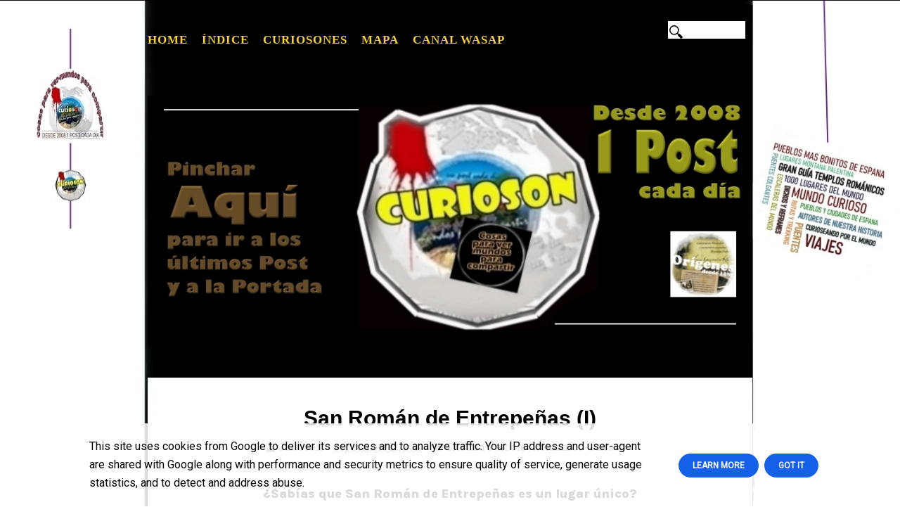

--- FILE ---
content_type: text/html; charset=utf-8
request_url: https://www.google.com/maps/d/embed?mid=1FNM-XJgnCIuj4diXN4MORzPCAk0mr8c&ehbc=2E312F
body_size: 210600
content:
<!DOCTYPE html><html itemscope itemtype="http://schema.org/WebSite"><head><script nonce="GVXKt_oHM7niY7oyd_x16w">window['ppConfig'] = {productName: '06194a8f37177242d55a18e38c5a91c6', deleteIsEnforced:  false , sealIsEnforced:  false , heartbeatRate:  0.5 , periodicReportingRateMillis:  60000.0 , disableAllReporting:  false };(function(){'use strict';function k(a){var b=0;return function(){return b<a.length?{done:!1,value:a[b++]}:{done:!0}}}function l(a){var b=typeof Symbol!="undefined"&&Symbol.iterator&&a[Symbol.iterator];if(b)return b.call(a);if(typeof a.length=="number")return{next:k(a)};throw Error(String(a)+" is not an iterable or ArrayLike");}var m=typeof Object.defineProperties=="function"?Object.defineProperty:function(a,b,c){if(a==Array.prototype||a==Object.prototype)return a;a[b]=c.value;return a};
function n(a){a=["object"==typeof globalThis&&globalThis,a,"object"==typeof window&&window,"object"==typeof self&&self,"object"==typeof global&&global];for(var b=0;b<a.length;++b){var c=a[b];if(c&&c.Math==Math)return c}throw Error("Cannot find global object");}var p=n(this);function q(a,b){if(b)a:{var c=p;a=a.split(".");for(var d=0;d<a.length-1;d++){var e=a[d];if(!(e in c))break a;c=c[e]}a=a[a.length-1];d=c[a];b=b(d);b!=d&&b!=null&&m(c,a,{configurable:!0,writable:!0,value:b})}}
q("Object.is",function(a){return a?a:function(b,c){return b===c?b!==0||1/b===1/c:b!==b&&c!==c}});q("Array.prototype.includes",function(a){return a?a:function(b,c){var d=this;d instanceof String&&(d=String(d));var e=d.length;c=c||0;for(c<0&&(c=Math.max(c+e,0));c<e;c++){var f=d[c];if(f===b||Object.is(f,b))return!0}return!1}});
q("String.prototype.includes",function(a){return a?a:function(b,c){if(this==null)throw new TypeError("The 'this' value for String.prototype.includes must not be null or undefined");if(b instanceof RegExp)throw new TypeError("First argument to String.prototype.includes must not be a regular expression");return this.indexOf(b,c||0)!==-1}});function r(a,b,c){a("https://csp.withgoogle.com/csp/proto/"+encodeURIComponent(b),JSON.stringify(c))}function t(){var a;if((a=window.ppConfig)==null?0:a.disableAllReporting)return function(){};var b,c,d,e;return(e=(b=window)==null?void 0:(c=b.navigator)==null?void 0:(d=c.sendBeacon)==null?void 0:d.bind(navigator))!=null?e:u}function u(a,b){var c=new XMLHttpRequest;c.open("POST",a);c.send(b)}
function v(){var a=(w=Object.prototype)==null?void 0:w.__lookupGetter__("__proto__"),b=x,c=y;return function(){var d=a.call(this),e,f,g,h;r(c,b,{type:"ACCESS_GET",origin:(f=window.location.origin)!=null?f:"unknown",report:{className:(g=d==null?void 0:(e=d.constructor)==null?void 0:e.name)!=null?g:"unknown",stackTrace:(h=Error().stack)!=null?h:"unknown"}});return d}}
function z(){var a=(A=Object.prototype)==null?void 0:A.__lookupSetter__("__proto__"),b=x,c=y;return function(d){d=a.call(this,d);var e,f,g,h;r(c,b,{type:"ACCESS_SET",origin:(f=window.location.origin)!=null?f:"unknown",report:{className:(g=d==null?void 0:(e=d.constructor)==null?void 0:e.name)!=null?g:"unknown",stackTrace:(h=Error().stack)!=null?h:"unknown"}});return d}}function B(a,b){C(a.productName,b);setInterval(function(){C(a.productName,b)},a.periodicReportingRateMillis)}
var D="constructor __defineGetter__ __defineSetter__ hasOwnProperty __lookupGetter__ __lookupSetter__ isPrototypeOf propertyIsEnumerable toString valueOf __proto__ toLocaleString x_ngfn_x".split(" "),E=D.concat,F=navigator.userAgent.match(/Firefox\/([0-9]+)\./),G=(!F||F.length<2?0:Number(F[1])<75)?["toSource"]:[],H;if(G instanceof Array)H=G;else{for(var I=l(G),J,K=[];!(J=I.next()).done;)K.push(J.value);H=K}var L=E.call(D,H),M=[];
function C(a,b){for(var c=[],d=l(Object.getOwnPropertyNames(Object.prototype)),e=d.next();!e.done;e=d.next())e=e.value,L.includes(e)||M.includes(e)||c.push(e);e=Object.prototype;d=[];for(var f=0;f<c.length;f++){var g=c[f];d[f]={name:g,descriptor:Object.getOwnPropertyDescriptor(Object.prototype,g),type:typeof e[g]}}if(d.length!==0){c=l(d);for(e=c.next();!e.done;e=c.next())M.push(e.value.name);var h;r(b,a,{type:"SEAL",origin:(h=window.location.origin)!=null?h:"unknown",report:{blockers:d}})}};var N=Math.random(),O=t(),P=window.ppConfig;P&&(P.disableAllReporting||P.deleteIsEnforced&&P.sealIsEnforced||N<P.heartbeatRate&&r(O,P.productName,{origin:window.location.origin,type:"HEARTBEAT"}));var y=t(),Q=window.ppConfig;if(Q)if(Q.deleteIsEnforced)delete Object.prototype.__proto__;else if(!Q.disableAllReporting){var x=Q.productName;try{var w,A;Object.defineProperty(Object.prototype,"__proto__",{enumerable:!1,get:v(),set:z()})}catch(a){}}
(function(){var a=t(),b=window.ppConfig;b&&(b.sealIsEnforced?Object.seal(Object.prototype):b.disableAllReporting||(document.readyState!=="loading"?B(b,a):document.addEventListener("DOMContentLoaded",function(){B(b,a)})))})();}).call(this);
</script><title itemprop="name">GRAN GUÍA DE TEMPLOS ROMÁNICOS - Google My Maps</title><meta name="robots" content="noindex,nofollow"/><meta http-equiv="X-UA-Compatible" content="IE=edge,chrome=1"><meta name="viewport" content="initial-scale=1.0,minimum-scale=1.0,maximum-scale=1.0,user-scalable=0,width=device-width"/><meta name="description" itemprop="description" content="Aquí me tenéis, en este espacio edénico del Arte Románico creado por un sindiós llamado Froilán y acompañado de esta mi mascota humana con postureo fotogénico y a la que siempre castigué con el &quot;látigo de la indiferencia&quot;. Si os apetece seguirme, prometo no tener que obligaros a comprar bolsitas ni botellas con agua y vinagre. Iréis &quot;ligeros de equipaje&quot; visitando conmigo este maravilloso mundo que os ayudó a ser quienes sois.
Mensualmente iremos añadiendo las nuevas entradas.
Ver Índice Completo:
https://www.curioson.es/2001/01/gran-guia-de-templos-romanicos.html"/><meta itemprop="url" content="https://www.google.com/maps/d/viewer?mid=1FNM-XJgnCIuj4diXN4MORzPCAk0mr8c"/><meta itemprop="image" content="https://www.google.com/maps/d/thumbnail?mid=1FNM-XJgnCIuj4diXN4MORzPCAk0mr8c"/><meta property="og:type" content="website"/><meta property="og:title" content="GRAN GUÍA DE TEMPLOS ROMÁNICOS - Google My Maps"/><meta property="og:description" content="Aquí me tenéis, en este espacio edénico del Arte Románico creado por un sindiós llamado Froilán y acompañado de esta mi mascota humana con postureo fotogénico y a la que siempre castigué con el &quot;látigo de la indiferencia&quot;. Si os apetece seguirme, prometo no tener que obligaros a comprar bolsitas ni botellas con agua y vinagre. Iréis &quot;ligeros de equipaje&quot; visitando conmigo este maravilloso mundo que os ayudó a ser quienes sois.
Mensualmente iremos añadiendo las nuevas entradas.
Ver Índice Completo:
https://www.curioson.es/2001/01/gran-guia-de-templos-romanicos.html"/><meta property="og:url" content="https://www.google.com/maps/d/viewer?mid=1FNM-XJgnCIuj4diXN4MORzPCAk0mr8c"/><meta property="og:image" content="https://www.google.com/maps/d/thumbnail?mid=1FNM-XJgnCIuj4diXN4MORzPCAk0mr8c"/><meta property="og:site_name" content="Google My Maps"/><meta name="twitter:card" content="summary_large_image"/><meta name="twitter:title" content="GRAN GUÍA DE TEMPLOS ROMÁNICOS - Google My Maps"/><meta name="twitter:description" content="Aquí me tenéis, en este espacio edénico del Arte Románico creado por un sindiós llamado Froilán y acompañado de esta mi mascota humana con postureo fotogénico y a la que siempre castigué con el &quot;látigo de la indiferencia&quot;. Si os apetece seguirme, prometo no tener que obligaros a comprar bolsitas ni botellas con agua y vinagre. Iréis &quot;ligeros de equipaje&quot; visitando conmigo este maravilloso mundo que os ayudó a ser quienes sois.
Mensualmente iremos añadiendo las nuevas entradas.
Ver Índice Completo:
https://www.curioson.es/2001/01/gran-guia-de-templos-romanicos.html"/><meta name="twitter:image:src" content="https://www.google.com/maps/d/thumbnail?mid=1FNM-XJgnCIuj4diXN4MORzPCAk0mr8c"/><link rel="stylesheet" id="gmeviewer-styles" href="https://www.gstatic.com/mapspro/_/ss/k=mapspro.gmeviewer.wQdBBMejI3A.L.W.O/am=AAAE/d=0/rs=ABjfnFU0fckUurly-NaPXx_kfSp2sjFexg" nonce="8i7xnopN6nQApQ6RXynxhQ"><link rel="stylesheet" href="https://fonts.googleapis.com/css?family=Roboto:300,400,500,700" nonce="8i7xnopN6nQApQ6RXynxhQ"><link rel="shortcut icon" href="//www.gstatic.com/mapspro/images/favicon-001.ico"><link rel="canonical" href="https://www.google.com/mymaps/viewer?mid=1FNM-XJgnCIuj4diXN4MORzPCAk0mr8c&amp;hl=en_US"></head><body jscontroller="O1VPAb" jsaction="click:cOuCgd;"><div class="c4YZDc HzV7m-b7CEbf SfQLQb-QClCJf-giiMnc SfQLQb-dIxMhd-bN97Pc-b3rLgd"><div class="jQhVs-haAclf"><div class="jQhVs-uMX1Ee-My5Dr-purZT-uDEFge"><div class="jQhVs-uMX1Ee-My5Dr-purZT-uDEFge-bN97Pc"><div class="jQhVs-uMX1Ee-My5Dr-purZT-uDEFge-Bz112c"></div><div class="jQhVs-uMX1Ee-My5Dr-purZT-uDEFge-fmcmS-haAclf"><div class="jQhVs-uMX1Ee-My5Dr-purZT-uDEFge-fmcmS">Open full screen to view more</div></div></div></div></div><div class="i4ewOd-haAclf"><div class="i4ewOd-UzWXSb" id="map-canvas"></div></div><div class="X3SwIb-haAclf NBDE7b-oxvKad"><div class="X3SwIb-i8xkGf"></div></div><div class="Te60Vd-ZMv3u dIxMhd-bN97Pc-b3rLgd"><div class="dIxMhd-bN97Pc-Tswv1b-Bz112c"></div><div class="dIxMhd-bN97Pc-b3rLgd-fmcmS">This map was created by a user. <a href="//support.google.com/mymaps/answer/3024454?hl=en&amp;amp;ref_topic=3188329" target="_blank">Learn how to create your own.</a></div><div class="dIxMhd-bN97Pc-b3rLgd-TvD9Pc" title="Close"></div></div><script nonce="GVXKt_oHM7niY7oyd_x16w">
  function _DumpException(e) {
    if (window.console) {
      window.console.error(e.stack);
    }
  }
  var _pageData = "[[1,null,null,null,null,null,null,null,null,null,\"at\",\"\",\"\",1765120945451,\"\",\"en_US\",false,[],\"https://www.google.com/maps/d/viewer?mid\\u003d1FNM-XJgnCIuj4diXN4MORzPCAk0mr8c\",\"https://www.google.com/maps/d/embed?mid\\u003d1FNM-XJgnCIuj4diXN4MORzPCAk0mr8c\\u0026ehbc\\u003d2E312F\",\"https://www.google.com/maps/d/edit?mid\\u003d1FNM-XJgnCIuj4diXN4MORzPCAk0mr8c\",\"https://www.google.com/maps/d/thumbnail?mid\\u003d1FNM-XJgnCIuj4diXN4MORzPCAk0mr8c\",null,null,true,\"https://www.google.com/maps/d/print?mid\\u003d1FNM-XJgnCIuj4diXN4MORzPCAk0mr8c\",\"https://www.google.com/maps/d/pdf?mid\\u003d1FNM-XJgnCIuj4diXN4MORzPCAk0mr8c\",\"https://www.google.com/maps/d/viewer?mid\\u003d1FNM-XJgnCIuj4diXN4MORzPCAk0mr8c\",null,false,\"/maps/d\",\"maps/sharing\",\"//www.google.com/intl/en_US/help/terms_maps.html\",true,\"https://docs.google.com/picker\",null,false,null,[[[\"//www.gstatic.com/mapspro/images/google-my-maps-logo-regular-001.png\",143,25],[\"//www.gstatic.com/mapspro/images/google-my-maps-logo-regular-2x-001.png\",286,50]],[[\"//www.gstatic.com/mapspro/images/google-my-maps-logo-small-001.png\",113,20],[\"//www.gstatic.com/mapspro/images/google-my-maps-logo-small-2x-001.png\",226,40]]],1,\"https://www.gstatic.com/mapspro/_/js/k\\u003dmapspro.gmeviewer.en_US.K1WN5PAOZ1g.O/am\\u003dAAAE/d\\u003d0/rs\\u003dABjfnFW1iXR13BAn91LAoiN5SvCfMdl0Vw/m\\u003dgmeviewer_base\",null,null,true,null,\"US\",null,null,null,null,null,null,true],[\"mf.map\",\"1FNM-XJgnCIuj4diXN4MORzPCAk0mr8c\",\"GRAN GUÍA DE TEMPLOS ROMÁNICOS\",null,[-10.462722391686823,44.628267748029074,3.555832295813177,40.02620980942776],[-9.2650315,49.98383399999999,3.3864820000000004,37.7949852],[[null,\"Sp5_eC0DEMY\",\"ROMÁNICO DESDE EL EDÉN\",\"\",[[[\"https://mt.googleapis.com/vt/icon/name\\u003dicons/onion/SHARED-mymaps-pin-container-bg_4x.png,icons/onion/SHARED-mymaps-pin-container_4x.png,icons/onion/1899-blank-shape_pin_4x.png\\u0026highlight\\u003dff000000,0288D1\\u0026scale\\u003d2.0\"],null,1,1,[[null,[42.3236707,-6.8389169]],\"0\",null,\"Sp5_eC0DEMY\",[42.3236707,-6.8389169],[0,-128],\"482A89D7067A624F\"],[[\"A Mezquita (Orense)\"]]],[[\"https://mt.googleapis.com/vt/icon/name\\u003dicons/onion/SHARED-mymaps-pin-container-bg_4x.png,icons/onion/SHARED-mymaps-pin-container_4x.png,icons/onion/1899-blank-shape_pin_4x.png\\u0026highlight\\u003dff000000,0288D1\\u0026scale\\u003d2.0\"],null,1,1,[[null,[42.1615074,1.0919975]],\"0\",null,\"Sp5_eC0DEMY\",[42.1615074,1.0919975],[0,-128],\"482AA39E6FE4753B\"],[[\"Abella de la Conca (Lleida)\"]]],[[\"https://mt.googleapis.com/vt/icon/name\\u003dicons/onion/SHARED-mymaps-pin-container-bg_4x.png,icons/onion/SHARED-mymaps-pin-container_4x.png,icons/onion/1899-blank-shape_pin_4x.png\\u0026highlight\\u003dff000000,0288D1\\u0026scale\\u003d2.0\"],null,1,1,[[null,[42.6194665,-2.0074256]],\"0\",null,\"Sp5_eC0DEMY\",[42.6194665,-2.0074256],[0,-128],\"482AA9521C072D63\"],[[\"Aberín (Navarra)\"]]],[[\"https://mt.googleapis.com/vt/icon/name\\u003dicons/onion/SHARED-mymaps-pin-container-bg_4x.png,icons/onion/SHARED-mymaps-pin-container_4x.png,icons/onion/1899-blank-shape_pin_4x.png\\u0026highlight\\u003dff000000,0288D1\\u0026scale\\u003d2.0\"],null,1,1,[[null,[42.1211164,-0.0702971]],\"0\",null,\"Sp5_eC0DEMY\",[42.1211164,-0.0702971],[0,-128],\"482AAD499D95D6C0\"],[[\"Abiego (Huesca)\"]]],[[\"https://mt.googleapis.com/vt/icon/name\\u003dicons/onion/SHARED-mymaps-pin-container-bg_4x.png,icons/onion/SHARED-mymaps-pin-container_4x.png,icons/onion/1899-blank-shape_pin_4x.png\\u0026highlight\\u003dff000000,0288D1\\u0026scale\\u003d2.0\"],null,1,1,[[null,[42.1464637,-0.0084522]],\"0\",null,\"Sp5_eC0DEMY\",[42.1464637,-0.0084522],[0,-128],\"482AB2DEDB9A1146\"],[[\"Adahuesca (Huesca)\"]]],[[\"https://mt.googleapis.com/vt/icon/name\\u003dicons/onion/SHARED-mymaps-pin-container-bg_4x.png,icons/onion/SHARED-mymaps-pin-container_4x.png,icons/onion/1899-blank-shape_pin_4x.png\\u0026highlight\\u003dff000000,0288D1\\u0026scale\\u003d2.0\"],null,1,1,[[null,[41.78718689999999,1.0979794]],\"0\",null,\"Sp5_eC0DEMY\",[41.78718689999999,1.0979794],[0,-128],\"482AB6B0AAB956E8\"],[[\"Agramunt (Lleida)\"]]],[[\"https://mt.googleapis.com/vt/icon/name\\u003dicons/onion/SHARED-mymaps-pin-container-bg_4x.png,icons/onion/SHARED-mymaps-pin-container_4x.png,icons/onion/1899-blank-shape_pin_4x.png\\u0026highlight\\u003dff000000,0288D1\\u0026scale\\u003d2.0\"],null,1,1,[[null,[41.8564653,-1.922138]],\"0\",null,\"Sp5_eC0DEMY\",[41.8564653,-1.922138],[0,-128],\"482AC582E596906F\"],[[\"Ágreda (Soria)\"]]],[[\"https://mt.googleapis.com/vt/icon/name\\u003dicons/onion/SHARED-mymaps-pin-container-bg_4x.png,icons/onion/SHARED-mymaps-pin-container_4x.png,icons/onion/1899-blank-shape_pin_4x.png\\u0026highlight\\u003dff000000,0288D1\\u0026scale\\u003d2.0\"],null,1,1,[[null,[41.8564653,-1.922138]],\"0\",null,\"Sp5_eC0DEMY\",[41.8564653,-1.922138],[0,-128],\"482ACA33ADFDCA09\"],[[\"Ágreda (Soria)\"]]],[[\"https://mt.googleapis.com/vt/icon/name\\u003dicons/onion/SHARED-mymaps-pin-container-bg_4x.png,icons/onion/SHARED-mymaps-pin-container_4x.png,icons/onion/1899-blank-shape_pin_4x.png\\u0026highlight\\u003dff000000,0288D1\\u0026scale\\u003d2.0\"],null,1,1,[[null,[42.7931905,-4.2622141]],\"0\",null,\"Sp5_eC0DEMY\",[42.7931905,-4.2622141],[0,-128],\"482ACBED17B0DBD9\"],[[\"Aguilar de Campoo (Palencia)\"]]],[[\"https://mt.googleapis.com/vt/icon/name\\u003dicons/onion/SHARED-mymaps-pin-container-bg_4x.png,icons/onion/SHARED-mymaps-pin-container_4x.png,icons/onion/1899-blank-shape_pin_4x.png\\u0026highlight\\u003dff000000,0288D1\\u0026scale\\u003d2.0\"],null,1,1,[[null,[42.3556663,-0.7941174999999999]],\"0\",null,\"Sp5_eC0DEMY\",[42.3556663,-0.7941174999999999],[0,-128],\"482ACE89F213DBD1\"],[[\"Agüero (Huesca)\"]]],[[\"https://mt.googleapis.com/vt/icon/name\\u003dicons/onion/SHARED-mymaps-pin-container-bg_4x.png,icons/onion/SHARED-mymaps-pin-container_4x.png,icons/onion/1899-blank-shape_pin_4x.png\\u0026highlight\\u003dff000000,0288D1\\u0026scale\\u003d2.0\"],null,1,1,[[null,[42.4146941,0.1403811]],\"0\",null,\"Sp5_eC0DEMY\",[42.4146941,0.1403811],[0,-128],\"482AD2668C05E489\"],[[\"Aínsa (Huesca)\"]]],[[\"https://mt.googleapis.com/vt/icon/name\\u003dicons/onion/SHARED-mymaps-pin-container-bg_4x.png,icons/onion/SHARED-mymaps-pin-container_4x.png,icons/onion/1899-blank-shape_pin_4x.png\\u0026highlight\\u003dff000000,0288D1\\u0026scale\\u003d2.0\"],null,1,1,[[null,[41.4934916,0.45908229999999983]],\"0\",null,\"Sp5_eC0DEMY\",[41.4934916,0.4590822999999999],[0,-128],\"482AD5978A6C1720\"],[[\"Aitona (Lleida)\"]]],[[\"https://mt.googleapis.com/vt/icon/name\\u003dicons/onion/SHARED-mymaps-pin-container-bg_4x.png,icons/onion/SHARED-mymaps-pin-container_4x.png,icons/onion/1899-blank-shape_pin_4x.png\\u0026highlight\\u003dff000000,0288D1\\u0026scale\\u003d2.0\"],null,1,1,[[null,[39.546444,-2.0865269]],\"0\",null,\"Sp5_eC0DEMY\",[39.546444,-2.0865269],[0,-128],\"482AD8FC52712F67\"],[[\"Alarcón (Cuenca)\"]]],[[\"https://mt.googleapis.com/vt/icon/name\\u003dicons/onion/SHARED-mymaps-pin-container-bg_4x.png,icons/onion/SHARED-mymaps-pin-container_4x.png,icons/onion/1899-blank-shape_pin_4x.png\\u0026highlight\\u003dff000000,0288D1\\u0026scale\\u003d2.0\"],null,1,1,[[null,[41.2273332,-3.053238]],\"0\",null,\"Sp5_eC0DEMY\",[41.2273332,-3.053238],[0,-128],\"482ADB3C1EA6EACF\"],[[\"Albendiego (Guadalajara)\"]]],[[\"https://mt.googleapis.com/vt/icon/name\\u003dicons/onion/SHARED-mymaps-pin-container-bg_4x.png,icons/onion/SHARED-mymaps-pin-container_4x.png,icons/onion/1899-blank-shape_pin_4x.png\\u0026highlight\\u003dff000000,0288D1\\u0026scale\\u003d2.0\"],null,1,1,[[null,[42.1639025,-0.0330906]],\"0\",null,\"Sp5_eC0DEMY\",[42.1639025,-0.0330906],[0,-128],\"482ADECD1982BD68\"],[[\"Alberuela de Laliena (Huesca)\"]]],[[\"https://mt.googleapis.com/vt/icon/name\\u003dicons/onion/SHARED-mymaps-pin-container-bg_4x.png,icons/onion/SHARED-mymaps-pin-container_4x.png,icons/onion/1899-blank-shape_pin_4x.png\\u0026highlight\\u003dff000000,E65100\\u0026scale\\u003d2.0\"],null,1,1,[[null,[43.9250853,2.1486413]],\"0\",null,\"Sp5_eC0DEMY\",[43.9250853,2.1486413],[0,-128],\"482AE24BF433C123\"],[[\"Albí (Francia)\"]]],[[\"https://mt.googleapis.com/vt/icon/name\\u003dicons/onion/SHARED-mymaps-pin-container-bg_4x.png,icons/onion/SHARED-mymaps-pin-container_4x.png,icons/onion/1899-blank-shape_pin_4x.png\\u0026highlight\\u003dff000000,0288D1\\u0026scale\\u003d2.0\"],null,1,1,[[null,[41.6184046,-3.3247266]],\"0\",null,\"Sp5_eC0DEMY\",[41.6184046,-3.3247266],[0,-128],\"482AE55886D566B2\"],[[\"Alcozar (Soria)\"]]],[[\"https://mt.googleapis.com/vt/icon/name\\u003dicons/onion/SHARED-mymaps-pin-container-bg_4x.png,icons/onion/SHARED-mymaps-pin-container_4x.png,icons/onion/1899-blank-shape_pin_4x.png\\u0026highlight\\u003dff000000,0288D1\\u0026scale\\u003d2.0\"],null,1,1,[[null,[41.47182220000001,-4.0561322]],\"0\",null,\"Sp5_eC0DEMY\",[41.47182220000001,-4.0561322],[0,-128],\"482AE7264BC26CCC\"],[[\"Aldeasoña (Segovia)\"]]],[[\"https://mt.googleapis.com/vt/icon/name\\u003dicons/onion/SHARED-mymaps-pin-container-bg_4x.png,icons/onion/SHARED-mymaps-pin-container_4x.png,icons/onion/1899-blank-shape_pin_4x.png\\u0026highlight\\u003dff000000,0288D1\\u0026scale\\u003d2.0\"],null,1,1,[[null,[37.7949852,-1.5735457000000002]],\"0\",null,\"Sp5_eC0DEMY\",[37.7949852,-1.5735457],[0,-128],\"482AE9302B41D45E\"],[[\"Aledo (Murcia)\"]]],[[\"https://mt.googleapis.com/vt/icon/name\\u003dicons/onion/SHARED-mymaps-pin-container-bg_4x.png,icons/onion/SHARED-mymaps-pin-container_4x.png,icons/onion/1899-blank-shape_pin_4x.png\\u0026highlight\\u003dff000000,0288D1\\u0026scale\\u003d2.0\"],null,1,1,[[null,[42.18946649999999,-7.800552199999999]],\"0\",null,\"Sp5_eC0DEMY\",[42.18946649999999,-7.800552199999999],[0,-128],\"482AEA5F9681057E\"],[[\"Allariz (Ourense)\"]]],[[\"https://mt.googleapis.com/vt/icon/name\\u003dicons/onion/SHARED-mymaps-pin-container-bg_4x.png,icons/onion/SHARED-mymaps-pin-container_4x.png,icons/onion/1899-blank-shape_pin_4x.png\\u0026highlight\\u003dff000000,0288D1\\u0026scale\\u003d2.0\"],null,1,1,[[null,[41.4859291,-2.5331845000000004]],\"0\",null,\"Sp5_eC0DEMY\",[41.4859291,-2.5331845],[0,-128],\"482AEF277B9F5AB8\"],[[\"Almazán (Soria)\"]]],[[\"https://mt.googleapis.com/vt/icon/name\\u003dicons/onion/SHARED-mymaps-pin-container-bg_4x.png,icons/onion/SHARED-mymaps-pin-container_4x.png,icons/onion/1899-blank-shape_pin_4x.png\\u0026highlight\\u003dff000000,0288D1\\u0026scale\\u003d2.0\"],null,1,1,[[null,[42.8922398,-3.4139558]],\"0\",null,\"Sp5_eC0DEMY\",[42.8922398,-3.4139558],[0,-128],\"482AF4CA6239E750\"],[[\"Almendres (Burgos)\"]]],[[\"https://mt.googleapis.com/vt/icon/name\\u003dicons/onion/SHARED-mymaps-pin-container-bg_4x.png,icons/onion/SHARED-mymaps-pin-container_4x.png,icons/onion/1899-blank-shape_pin_4x.png\\u0026highlight\\u003dff000000,0288D1\\u0026scale\\u003d2.0\"],null,1,1,[[null,[42.7002298,1.0978388]],\"0\",null,\"Sp5_eC0DEMY\",[42.7002298,1.0978388],[0,-128],\"482AF761CC001B99\"],[[\"Alós d\u0027Isil (Lleida)\"]]],[[\"https://mt.googleapis.com/vt/icon/name\\u003dicons/onion/SHARED-mymaps-pin-container-bg_4x.png,icons/onion/SHARED-mymaps-pin-container_4x.png,icons/onion/1899-blank-shape_pin_4x.png\\u0026highlight\\u003dff000000,0288D1\\u0026scale\\u003d2.0\"],null,1,1,[[null,[42.1730098,0.0253621]],\"0\",null,\"Sp5_eC0DEMY\",[42.1730098,0.0253621],[0,-128],\"482AFA218904E594\"],[[\"Alquézar (Huesca)\"]]],[[\"https://mt.googleapis.com/vt/icon/name\\u003dicons/onion/SHARED-mymaps-pin-container-bg_4x.png,icons/onion/SHARED-mymaps-pin-container_4x.png,icons/onion/1899-blank-shape_pin_4x.png\\u0026highlight\\u003dff000000,0288D1\\u0026scale\\u003d2.0\"],null,1,1,[[null,[41.5201658,-2.8097323]],\"0\",null,\"Sp5_eC0DEMY\",[41.5201658,-2.8097323],[0,-128],\"482AFC8DF8FB0A43\"],[[\"Andaluz (Soria)\"]]],[[\"https://mt.googleapis.com/vt/icon/name\\u003dicons/onion/SHARED-mymaps-pin-container-bg_4x.png,icons/onion/SHARED-mymaps-pin-container_4x.png,icons/onion/1899-blank-shape_pin_4x.png\\u0026highlight\\u003dff000000,0288D1\\u0026scale\\u003d2.0\"],null,1,1,[[null,[41.0698209,-1.3339683]],\"0\",null,\"Sp5_eC0DEMY\",[41.0698209,-1.3339683],[0,-128],\"482AFE626AB45FE7\"],[[\"Anento (Zaragoza)\"]]],[[\"https://mt.googleapis.com/vt/icon/name\\u003dicons/onion/SHARED-mymaps-pin-container-bg_4x.png,icons/onion/SHARED-mymaps-pin-container_4x.png,icons/onion/1899-blank-shape_pin_4x.png\\u0026highlight\\u003dff000000,0288D1\\u0026scale\\u003d2.0\"],null,1,1,[[null,[41.65719139999999,1.0837613]],\"0\",null,\"Sp5_eC0DEMY\",[41.65719139999999,1.0837613],[0,-128],\"482B00EC4861A455\"],[[\"Anglesola (LLeida)\"]]],[[\"https://mt.googleapis.com/vt/icon/name\\u003dicons/onion/SHARED-mymaps-pin-container-bg_4x.png,icons/onion/SHARED-mymaps-pin-container_4x.png,icons/onion/1899-blank-shape_pin_4x.png\\u0026highlight\\u003dff000000,0288D1\\u0026scale\\u003d2.0\"],null,1,1,[[null,[42.8908021,-2.315428]],\"0\",null,\"Sp5_eC0DEMY\",[42.8908021,-2.315428],[0,-128],\"482B02C9066E1E80\"],[[\"Araia (Álava)\"]]],[[\"https://mt.googleapis.com/vt/icon/name\\u003dicons/onion/SHARED-mymaps-pin-container-bg_4x.png,icons/onion/SHARED-mymaps-pin-container_4x.png,icons/onion/1899-blank-shape_pin_4x.png\\u0026highlight\\u003dff000000,0288D1\\u0026scale\\u003d2.0\"],null,1,1,[[null,[43.3080457,-3.8750755000000003]],\"0\",null,\"Sp5_eC0DEMY\",[43.3080457,-3.8750755],[0,-128],\"482B15D1979955E1\"],[[\"Argomilla (Cantabria)\"]]],[[\"https://mt.googleapis.com/vt/icon/name\\u003dicons/onion/SHARED-mymaps-pin-container-bg_4x.png,icons/onion/SHARED-mymaps-pin-container_4x.png,icons/onion/1899-blank-shape_pin_4x.png\\u0026highlight\\u003dff000000,0288D1\\u0026scale\\u003d2.0\"],null,1,1,[[null,[42.04914530000001,-3.4671412]],\"0\",null,\"Sp5_eC0DEMY\",[42.04914530000001,-3.4671412],[0,-128],\"482B193D921C2F94\"],[[\"Arlanza, San Pedro (Burgos)\"]]],[[\"https://mt.googleapis.com/vt/icon/name\\u003dicons/onion/SHARED-mymaps-pin-container-bg_4x.png,icons/onion/SHARED-mymaps-pin-container_4x.png,icons/onion/1899-blank-shape_pin_4x.png\\u0026highlight\\u003dff000000,E65100\\u0026scale\\u003d2.0\"],null,1,1,[[null,[42.455122,2.635402]],\"0\",null,\"Sp5_eC0DEMY\",[42.455122,2.635402],[0,-128],\"482B1B0FAF84F5E5\"],[[\"Arles de Tec (I) (Francia)\"]]],[[\"https://mt.googleapis.com/vt/icon/name\\u003dicons/onion/SHARED-mymaps-pin-container-bg_4x.png,icons/onion/SHARED-mymaps-pin-container_4x.png,icons/onion/1899-blank-shape_pin_4x.png\\u0026highlight\\u003dff000000,E65100\\u0026scale\\u003d2.0\"],null,1,1,[[null,[42.455122,2.635402]],\"0\",null,\"Sp5_eC0DEMY\",[42.455122,2.635402],[0,-128],\"482B1DBFD803837A\"],[[\"Arles de Tec (II) (Fancia)\"]]],[[\"https://mt.googleapis.com/vt/icon/name\\u003dicons/onion/SHARED-mymaps-pin-container-bg_4x.png,icons/onion/SHARED-mymaps-pin-container_4x.png,icons/onion/1899-blank-shape_pin_4x.png\\u0026highlight\\u003dff000000,0288D1\\u0026scale\\u003d2.0\"],null,1,1,[[null,[42.4643266,-8.742862600000004]],\"0\",null,\"Sp5_eC0DEMY\",[42.4643266,-8.742862600000002],[0,-128],\"482B1F71236416AB\"],[[\"Armenteira (Pontevedra)\"]]],[[\"https://mt.googleapis.com/vt/icon/name\\u003dicons/onion/SHARED-mymaps-pin-container-bg_4x.png,icons/onion/SHARED-mymaps-pin-container_4x.png,icons/onion/1899-blank-shape_pin_4x.png\\u0026highlight\\u003dff000000,0288D1\\u0026scale\\u003d2.0\"],null,1,1,[[null,[42.8326892,-2.6990081]],\"0\",null,\"Sp5_eC0DEMY\",[42.8326892,-2.6990081],[0,-128],\"482B214ABFF4F4D8\"],[[\"Armentia (Álava)\"]]],[[\"https://mt.googleapis.com/vt/icon/name\\u003dicons/onion/SHARED-mymaps-pin-container-bg_4x.png,icons/onion/SHARED-mymaps-pin-container_4x.png,icons/onion/1899-blank-shape_pin_4x.png\\u0026highlight\\u003dff000000,E65100\\u0026scale\\u003d2.0\"],null,1,1,[[null,[42.904958,0.35926]],\"0\",null,\"Sp5_eC0DEMY\",[42.904958,0.35926],[0,-128],\"482B247962678222\"],[[\"Arreau (Francia)\"]]],[[\"https://mt.googleapis.com/vt/icon/name\\u003dicons/onion/SHARED-mymaps-pin-container-bg_4x.png,icons/onion/SHARED-mymaps-pin-container_4x.png,icons/onion/1899-blank-shape_pin_4x.png\\u0026highlight\\u003dff000000,0288D1\\u0026scale\\u003d2.0\"],null,1,1,[[null,[42.7479848,-1.469755]],\"0\",null,\"Sp5_eC0DEMY\",[42.7479848,-1.469755],[0,-128],\"482B2CD5C96EB611\"],[[\"Artáiz  (Navarra)\"]]],[[\"https://mt.googleapis.com/vt/icon/name\\u003dicons/onion/SHARED-mymaps-pin-container-bg_4x.png,icons/onion/SHARED-mymaps-pin-container_4x.png,icons/onion/1899-blank-shape_pin_4x.png\\u0026highlight\\u003dff000000,0288D1\\u0026scale\\u003d2.0\"],null,1,1,[[null,[42.58764439999999,-1.7648352]],\"0\",null,\"Sp5_eC0DEMY\",[42.58764439999999,-1.7648352],[0,-128],\"482B2EBDD3BE6AD2\"],[[\"Artajona (Navarra)\"]]],[[\"https://mt.googleapis.com/vt/icon/name\\u003dicons/onion/SHARED-mymaps-pin-container-bg_4x.png,icons/onion/SHARED-mymaps-pin-container_4x.png,icons/onion/1899-blank-shape_pin_4x.png\\u0026highlight\\u003dff000000,0288D1\\u0026scale\\u003d2.0\"],null,1,1,[[null,[42.6988066,0.8716841999999999]],\"0\",null,\"Sp5_eC0DEMY\",[42.6988066,0.8716841999999999],[0,-128],\"482B309E03A53B70\"],[[\"Arties (LLeida)\"]]],[[\"https://mt.googleapis.com/vt/icon/name\\u003dicons/onion/SHARED-mymaps-pin-container-bg_4x.png,icons/onion/SHARED-mymaps-pin-container_4x.png,icons/onion/1899-blank-shape_pin_4x.png\\u0026highlight\\u003dff000000,0288D1\\u0026scale\\u003d2.0\"],null,1,1,[[null,[42.4549303,-6.053251100000001]],\"0\",null,\"Sp5_eC0DEMY\",[42.4549303,-6.053251100000001],[0,-128],\"482B32B184729BF7\"],[[\"Astorga (León)\"]]],[[\"https://mt.googleapis.com/vt/icon/name\\u003dicons/onion/SHARED-mymaps-pin-container-bg_4x.png,icons/onion/SHARED-mymaps-pin-container_4x.png,icons/onion/1899-blank-shape_pin_4x.png\\u0026highlight\\u003dff000000,0288D1\\u0026scale\\u003d2.0\"],null,1,1,[[null,[40.656685,-4.6812086]],\"0\",null,\"Sp5_eC0DEMY\",[40.656685,-4.6812086],[0,-128],\"482B3655521C8248\"],[[\"Ávila (I)\"]]],[[\"https://mt.googleapis.com/vt/icon/name\\u003dicons/onion/SHARED-mymaps-pin-container-bg_4x.png,icons/onion/SHARED-mymaps-pin-container_4x.png,icons/onion/1899-blank-shape_pin_4x.png\\u0026highlight\\u003dff000000,0288D1\\u0026scale\\u003d2.0\"],null,1,1,[[null,[40.656685,-4.6812086]],\"0\",null,\"Sp5_eC0DEMY\",[40.656685,-4.6812086],[0,-128],\"482B383E00E6DB73\"],[[\"Ávila (II)\"]]],[[\"https://mt.googleapis.com/vt/icon/name\\u003dicons/onion/SHARED-mymaps-pin-container-bg_4x.png,icons/onion/SHARED-mymaps-pin-container_4x.png,icons/onion/1899-blank-shape_pin_4x.png\\u0026highlight\\u003dff000000,0288D1\\u0026scale\\u003d2.0\"],null,1,1,[[null,[40.656685,-4.6812086]],\"0\",null,\"Sp5_eC0DEMY\",[40.656685,-4.6812086],[0,-128],\"482B39F7389509F4\"],[[\"Ávila (III)\"]]],[[\"https://mt.googleapis.com/vt/icon/name\\u003dicons/onion/SHARED-mymaps-pin-container-bg_4x.png,icons/onion/SHARED-mymaps-pin-container_4x.png,icons/onion/1899-blank-shape_pin_4x.png\\u0026highlight\\u003dff000000,0288D1\\u0026scale\\u003d2.0\"],null,1,1,[[null,[40.656685,-4.6812086]],\"0\",null,\"Sp5_eC0DEMY\",[40.656685,-4.6812086],[0,-128],\"482B3C065C0F0571\"],[[\"Ávila (y IV)\"]]],[[\"https://mt.googleapis.com/vt/icon/name\\u003dicons/onion/SHARED-mymaps-pin-container-bg_4x.png,icons/onion/SHARED-mymaps-pin-container_4x.png,icons/onion/1899-blank-shape_pin_4x.png\\u0026highlight\\u003dff000000,0288D1\\u0026scale\\u003d2.0\"],null,1,1,[[null,[41.3547538,1.7858092]],\"0\",null,\"Sp5_eC0DEMY\",[41.3547538,1.7858092],[0,-128],\"482B3FEC890A1785\"],[[\"Avinyonet del Penedés (Barcelona)\"]]],[[\"https://mt.googleapis.com/vt/icon/name\\u003dicons/onion/SHARED-mymaps-pin-container-bg_4x.png,icons/onion/SHARED-mymaps-pin-container_4x.png,icons/onion/1899-blank-shape_pin_4x.png\\u0026highlight\\u003dff000000,0288D1\\u0026scale\\u003d2.0\"],null,1,1,[[null,[41.4200192,-3.376055]],\"0\",null,\"Sp5_eC0DEMY\",[41.4200192,-3.376055],[0,-128],\"482B425B84C0FB20\"],[[\"Ayllón (Segovia)\"]]],[[\"https://mt.googleapis.com/vt/icon/name\\u003dicons/onion/SHARED-mymaps-pin-container-bg_4x.png,icons/onion/SHARED-mymaps-pin-container_4x.png,icons/onion/1899-blank-shape_pin_4x.png\\u0026highlight\\u003dff000000,0288D1\\u0026scale\\u003d2.0\"],null,1,1,[[null,[42.7409451,-1.9942665]],\"0\",null,\"Sp5_eC0DEMY\",[42.7409451,-1.9942665],[0,-128],\"482B43DDD6B650CE\"],[[\"Azcona (Navarra)\"]]],[[\"https://mt.googleapis.com/vt/icon/name\\u003dicons/onion/SHARED-mymaps-pin-container-bg_4x.png,icons/onion/SHARED-mymaps-pin-container_4x.png,icons/onion/1899-blank-shape_pin_4x.png\\u0026highlight\\u003dff000000,0288D1\\u0026scale\\u003d2.0\"],null,1,1,[[null,[37.9966884,-3.4676157]],\"0\",null,\"Sp5_eC0DEMY\",[37.9966884,-3.4676157],[0,-128],\"482FA5F1AD08543F\"],[[\"Baeza (Jaén)\"]]],[[\"https://mt.googleapis.com/vt/icon/name\\u003dicons/onion/SHARED-mymaps-pin-container-bg_4x.png,icons/onion/SHARED-mymaps-pin-container_4x.png,icons/onion/1899-blank-shape_pin_4x.png\\u0026highlight\\u003dff000000,0288D1\\u0026scale\\u003d2.0\"],null,1,1,[[null,[41.7919281,0.8060409]],\"0\",null,\"Sp5_eC0DEMY\",[41.7919281,0.8060409],[0,-128],\"482FA830D425E963\"],[[\"Balaguer (Lleida)\"]]],[[\"https://mt.googleapis.com/vt/icon/name\\u003dicons/onion/SHARED-mymaps-pin-container-bg_4x.png,icons/onion/SHARED-mymaps-pin-container_4x.png,icons/onion/1899-blank-shape_pin_4x.png\\u0026highlight\\u003dff000000,0288D1\\u0026scale\\u003d2.0\"],null,1,1,[[null,[42.3633538,1.807154]],\"0\",null,\"Sp5_eC0DEMY\",[42.3633538,1.807154],[0,-128],\"482FAA9585F7303D\"],[[\"Baltarga (Lleida)\"]]],[[\"https://mt.googleapis.com/vt/icon/name\\u003dicons/onion/SHARED-mymaps-pin-container-bg_4x.png,icons/onion/SHARED-mymaps-pin-container_4x.png,icons/onion/1899-blank-shape_pin_4x.png\\u0026highlight\\u003dff000000,0288D1\\u0026scale\\u003d2.0\"],null,1,1,[[null,[41.3538322,-3.5695651]],\"0\",null,\"Sp5_eC0DEMY\",[41.3538322,-3.5695651],[0,-128],\"482FAC5DD0DB77BF\"],[[\"Barahona de Fresno (Segovia)\"]]],[[\"https://mt.googleapis.com/vt/icon/name\\u003dicons/onion/SHARED-mymaps-pin-container-bg_4x.png,icons/onion/SHARED-mymaps-pin-container_4x.png,icons/onion/1899-blank-shape_pin_4x.png\\u0026highlight\\u003dff000000,0288D1\\u0026scale\\u003d2.0\"],null,1,1,[[null,[42.1187749,-3.2288265]],\"0\",null,\"Sp5_eC0DEMY\",[42.1187749,-3.2288265],[0,-128],\"482FAEB40CEC7113\"],[[\"Barbadillo del Pez (Burgos)\"]]],[[\"https://mt.googleapis.com/vt/icon/name\\u003dicons/onion/SHARED-mymaps-pin-container-bg_4x.png,icons/onion/SHARED-mymaps-pin-container_4x.png,icons/onion/1899-blank-shape_pin_4x.png\\u0026highlight\\u003dff000000,0288D1\\u0026scale\\u003d2.0\"],null,1,1,[[null,[42.039707,-3.3584147]],\"0\",null,\"Sp5_eC0DEMY\",[42.039707,-3.3584147],[0,-128],\"482FB142D84FEFE6\"],[[\"Barbadillo del Mercado (Burgos)\"]]],[[\"https://mt.googleapis.com/vt/icon/name\\u003dicons/onion/SHARED-mymaps-pin-container-bg_4x.png,icons/onion/SHARED-mymaps-pin-container_4x.png,icons/onion/1899-blank-shape_pin_4x.png\\u0026highlight\\u003dff000000,0288D1\\u0026scale\\u003d2.0\"],null,1,1,[[null,[41.5136208,2.1255553]],\"0\",null,\"Sp5_eC0DEMY\",[41.5136208,2.1255553],[0,-128],\"482FB2FF9D4E79F6\"],[[\"Barberà del Vallès (Barcelona)\"]]],[[\"https://mt.googleapis.com/vt/icon/name\\u003dicons/onion/SHARED-mymaps-pin-container-bg_4x.png,icons/onion/SHARED-mymaps-pin-container_4x.png,icons/onion/1899-blank-shape_pin_4x.png\\u0026highlight\\u003dff000000,0288D1\\u0026scale\\u003d2.0\"],null,1,1,[[null,[41.4552893,-2.6201678]],\"0\",null,\"Sp5_eC0DEMY\",[41.4552893,-2.6201678],[0,-128],\"482FB4BE27393816\"],[[\"Barca (Soria)\"]]],[[\"https://mt.googleapis.com/vt/icon/name\\u003dicons/onion/SHARED-mymaps-pin-container-bg_4x.png,icons/onion/SHARED-mymaps-pin-container_4x.png,icons/onion/1899-blank-shape_pin_4x.png\\u0026highlight\\u003dff000000,0288D1\\u0026scale\\u003d2.0\"],null,1,1,[[null,[41.3873974,2.168568]],\"0\",null,\"Sp5_eC0DEMY\",[41.3873974,2.168568],[0,-128],\"482FB7C58BE06C46\"],[[\"Barcelona (I)\"]]],[[\"https://mt.googleapis.com/vt/icon/name\\u003dicons/onion/SHARED-mymaps-pin-container-bg_4x.png,icons/onion/SHARED-mymaps-pin-container_4x.png,icons/onion/1899-blank-shape_pin_4x.png\\u0026highlight\\u003dff000000,0288D1\\u0026scale\\u003d2.0\"],null,1,1,[[null,[41.3873974,2.168568]],\"0\",null,\"Sp5_eC0DEMY\",[41.3873974,2.168568],[0,-128],\"482FB95743A91FF2\"],[[\"Barcelona (II)\"]]],[[\"https://mt.googleapis.com/vt/icon/name\\u003dicons/onion/SHARED-mymaps-pin-container-bg_4x.png,icons/onion/SHARED-mymaps-pin-container_4x.png,icons/onion/1899-blank-shape_pin_4x.png\\u0026highlight\\u003dff000000,0288D1\\u0026scale\\u003d2.0\"],null,1,1,[[null,[41.3873974,2.168568]],\"0\",null,\"Sp5_eC0DEMY\",[41.3873974,2.168568],[0,-128],\"482FBBFFEA43385C\"],[[\"Barcelona (y III)\"]]],[[\"https://mt.googleapis.com/vt/icon/name\\u003dicons/onion/SHARED-mymaps-pin-container-bg_4x.png,icons/onion/SHARED-mymaps-pin-container_4x.png,icons/onion/1899-blank-shape_pin_4x.png\\u0026highlight\\u003dff000000,0288D1\\u0026scale\\u003d2.0\"],null,1,1,[[null,[43.0065324,-3.4889760000000005]],\"0\",null,\"Sp5_eC0DEMY\",[43.0065324,-3.488976],[0,-128],\"482FBEA519DDEE7B\"],[[\"Bárcena de Pienza (Burgos)\"]]],[[\"https://mt.googleapis.com/vt/icon/name\\u003dicons/onion/SHARED-mymaps-pin-container-bg_4x.png,icons/onion/SHARED-mymaps-pin-container_4x.png,icons/onion/1899-blank-shape_pin_4x.png\\u0026highlight\\u003dff000000,0288D1\\u0026scale\\u003d2.0\"],null,1,1,[[null,[43.4687256,-3.598915299999999]],\"0\",null,\"Sp5_eC0DEMY\",[43.4687256,-3.598915299999999],[0,-128],\"482FC03285EAC4B6\"],[[\"Bareyo (Cantabria)\"]]],[[\"https://mt.googleapis.com/vt/icon/name\\u003dicons/onion/SHARED-mymaps-pin-container-bg_4x.png,icons/onion/SHARED-mymaps-pin-container_4x.png,icons/onion/1899-blank-shape_pin_4x.png\\u0026highlight\\u003dff000000,0288D1\\u0026scale\\u003d2.0\"],null,1,1,[[null,[42.5463837,-0.5266685]],\"0\",null,\"Sp5_eC0DEMY\",[42.5463837,-0.5266685],[0,-128],\"482FC30D660CF48D\"],[[\"Barós (Huesca)\"]]],[[\"https://mt.googleapis.com/vt/icon/name\\u003dicons/onion/SHARED-mymaps-pin-container-bg_4x.png,icons/onion/SHARED-mymaps-pin-container_4x.png,icons/onion/1899-blank-shape_pin_4x.png\\u0026highlight\\u003dff000000,0288D1\\u0026scale\\u003d2.0\"],null,1,1,[[null,[42.6459584,-3.3911803]],\"0\",null,\"Sp5_eC0DEMY\",[42.6459584,-3.3911803],[0,-128],\"482FC4E05E2ABB73\"],[[\"Barrios de Bureba (Burgos)\"]]],[[\"https://mt.googleapis.com/vt/icon/name\\u003dicons/onion/SHARED-mymaps-pin-container-bg_4x.png,icons/onion/SHARED-mymaps-pin-container_4x.png,icons/onion/1899-blank-shape_pin_4x.png\\u0026highlight\\u003dff000000,0288D1\\u0026scale\\u003d2.0\"],null,1,1,[[null,[42.987204299999995,-3.5158246]],\"0\",null,\"Sp5_eC0DEMY\",[42.98720429999999,-3.5158246],[0,-128],\"482FC5EC44A8B0C8\"],[[\"Barriosuso (Burgos)\"]]],[[\"https://mt.googleapis.com/vt/icon/name\\u003dicons/onion/SHARED-mymaps-pin-container-bg_4x.png,icons/onion/SHARED-mymaps-pin-container_4x.png,icons/onion/1899-blank-shape_pin_4x.png\\u0026highlight\\u003dff000000,0288D1\\u0026scale\\u003d2.0\"],null,1,1,[[null,[42.5055606,0.8011362]],\"0\",null,\"Sp5_eC0DEMY\",[42.5055606,0.8011362],[0,-128],\"482FCA036E762D31\"],[[\"Barruera (Lleida)\"]]],[[\"https://mt.googleapis.com/vt/icon/name\\u003dicons/onion/SHARED-mymaps-pin-container-bg_4x.png,icons/onion/SHARED-mymaps-pin-container_4x.png,icons/onion/1899-blank-shape_pin_4x.png\\u0026highlight\\u003dff000000,0288D1\\u0026scale\\u003d2.0\"],null,1,1,[[null,[42.1420103,-0.1570561]],\"0\",null,\"Sp5_eC0DEMY\",[42.1420103,-0.1570561],[0,-128],\"482FCD05A30C9BCD\"],[[\"Bascués (Huesca)\"]]],[[\"https://mt.googleapis.com/vt/icon/name\\u003dicons/onion/SHARED-mymaps-pin-container-bg_4x.png,icons/onion/SHARED-mymaps-pin-container_4x.png,icons/onion/1899-blank-shape_pin_4x.png\\u0026highlight\\u003dff000000,0288D1\\u0026scale\\u003d2.0\"],null,1,1,[[null,[42.7115976,-4.3016251]],\"0\",null,\"Sp5_eC0DEMY\",[42.7115976,-4.3016251],[0,-128],\"482FCF57BD92E940\"],[[\"Becerril del Carpio (Palencia)\"]]],[[\"https://mt.googleapis.com/vt/icon/name\\u003dicons/onion/SHARED-mymaps-pin-container-bg_4x.png,icons/onion/SHARED-mymaps-pin-container_4x.png,icons/onion/1899-blank-shape_pin_4x.png\\u0026highlight\\u003dff000000,0288D1\\u0026scale\\u003d2.0\"],null,1,1,[[null,[41.8375948,2.9813815000000004]],\"0\",null,\"Sp5_eC0DEMY\",[41.8375948,2.9813815],[0,-128],\"482FD2027515C47A\"],[[\"Bell-Lloc (Girona)\"]]],[[\"https://mt.googleapis.com/vt/icon/name\\u003dicons/onion/SHARED-mymaps-pin-container-bg_4x.png,icons/onion/SHARED-mymaps-pin-container_4x.png,icons/onion/1899-blank-shape_pin_4x.png\\u0026highlight\\u003dff000000,0288D1\\u0026scale\\u003d2.0\"],null,1,1,[[null,[41.7478382,1.1730992]],\"0\",null,\"Sp5_eC0DEMY\",[41.7478382,1.1730992],[0,-128],\"482FD3B97EAB0B72\"],[[\"Bellver d\u0027Ossó (Lleida)\"]]],[[\"https://mt.googleapis.com/vt/icon/name\\u003dicons/onion/SHARED-mymaps-pin-container-bg_4x.png,icons/onion/SHARED-mymaps-pin-container_4x.png,icons/onion/1899-blank-shape_pin_4x.png\\u0026highlight\\u003dff000000,0288D1\\u0026scale\\u003d2.0\"],null,1,1,[[null,[42.6042858,0.5228286]],\"0\",null,\"Sp5_eC0DEMY\",[42.6042858,0.5228286],[0,-128],\"482FD670F82C40EE\"],[[\"Benasque (Huesca)\"]]],[[\"https://mt.googleapis.com/vt/icon/name\\u003dicons/onion/SHARED-mymaps-pin-container-bg_4x.png,icons/onion/SHARED-mymaps-pin-container_4x.png,icons/onion/1899-blank-shape_pin_4x.png\\u0026highlight\\u003dff000000,0288D1\\u0026scale\\u003d2.0\"],null,1,1,[[null,[42.0028837,-5.6784691]],\"0\",null,\"Sp5_eC0DEMY\",[42.0028837,-5.6784691],[0,-128],\"482FD864F15DEA5F\"],[[\"Benavente (Zamora)\"]]],[[\"https://mt.googleapis.com/vt/icon/name\\u003dicons/onion/SHARED-mymaps-pin-container-bg_4x.png,icons/onion/SHARED-mymaps-pin-container_4x.png,icons/onion/1899-blank-shape_pin_4x.png\\u0026highlight\\u003dff000000,0288D1\\u0026scale\\u003d2.0\"],null,1,1,[[null,[42.0028837,-5.6784691]],\"0\",null,\"Sp5_eC0DEMY\",[42.0028837,-5.6784691],[0,-128],\"482FDA3F0CF69F21\"],[[\"Benavente (Zamora) (y II)\"]]],[[\"https://mt.googleapis.com/vt/icon/name\\u003dicons/onion/SHARED-mymaps-pin-container-bg_4x.png,icons/onion/SHARED-mymaps-pin-container_4x.png,icons/onion/1899-blank-shape_pin_4x.png\\u0026highlight\\u003dff000000,0288D1\\u0026scale\\u003d2.0\"],null,1,1,[[null,[41.9611832,-0.0029143]],\"0\",null,\"Sp5_eC0DEMY\",[41.9611832,-0.0029143],[0,-128],\"482FDC4149AD357C\"],[[\"Berbegal (Huesca)\"]]],[[\"https://mt.googleapis.com/vt/icon/name\\u003dicons/onion/SHARED-mymaps-pin-container-bg_4x.png,icons/onion/SHARED-mymaps-pin-container_4x.png,icons/onion/1899-blank-shape_pin_4x.png\\u0026highlight\\u003dff000000,0288D1\\u0026scale\\u003d2.0\"],null,1,1,[[null,[41.4641739,-2.8623338]],\"0\",null,\"Sp5_eC0DEMY\",[41.4641739,-2.8623338],[0,-128],\"482FDDBEA46D84DC\"],[[\"Berlanga de Duero (Soria)\"]]],[[\"https://mt.googleapis.com/vt/icon/name\\u003dicons/onion/SHARED-mymaps-pin-container-bg_4x.png,icons/onion/SHARED-mymaps-pin-container_4x.png,icons/onion/1899-blank-shape_pin_4x.png\\u0026highlight\\u003dff000000,0288D1\\u0026scale\\u003d2.0\"],null,1,1,[[null,[43.0852801,-3.4510967]],\"0\",null,\"Sp5_eC0DEMY\",[43.0852801,-3.4510967],[0,-128],\"482FE04B403E5C60\"],[[\"Bercedo (Burgos)\"]]],[[\"https://mt.googleapis.com/vt/icon/name\\u003dicons/onion/SHARED-mymaps-pin-container-bg_4x.png,icons/onion/SHARED-mymaps-pin-container_4x.png,icons/onion/1899-blank-shape_pin_4x.png\\u0026highlight\\u003dff000000,0288D1\\u0026scale\\u003d2.0\"],null,1,1,[[null,[42.8543836,-1.6903569]],\"0\",null,\"Sp5_eC0DEMY\",[42.8543836,-1.6903569],[0,-128],\"482FE22021F5C8F9\"],[[\"Berrioplano (Navarra)\"]]],[[\"https://mt.googleapis.com/vt/icon/name\\u003dicons/onion/SHARED-mymaps-pin-container-bg_4x.png,icons/onion/SHARED-mymaps-pin-container_4x.png,icons/onion/1899-blank-shape_pin_4x.png\\u0026highlight\\u003dff000000,0288D1\\u0026scale\\u003d2.0\"],null,1,1,[[null,[42.2002357,2.6953375]],\"0\",null,\"Sp5_eC0DEMY\",[42.2002357,2.6953375],[0,-128],\"482FE41DE2D10B18\"],[[\"Besalú (Girona)\"]]],[[\"https://mt.googleapis.com/vt/icon/name\\u003dicons/onion/SHARED-mymaps-pin-container-bg_4x.png,icons/onion/SHARED-mymaps-pin-container_4x.png,icons/onion/1899-blank-shape_pin_4x.png\\u0026highlight\\u003dff000000,0288D1\\u0026scale\\u003d2.0\"],null,1,1,[[null,[42.6979291,0.8075529]],\"0\",null,\"Sp5_eC0DEMY\",[42.6979291,0.8075529],[0,-128],\"482FE62092572772\"],[[\"Betrén (Lleida)\"]]],[[\"https://mt.googleapis.com/vt/icon/name\\u003dicons/onion/SHARED-mymaps-pin-container-bg_4x.png,icons/onion/SHARED-mymaps-pin-container_4x.png,icons/onion/1899-blank-shape_pin_4x.png\\u0026highlight\\u003dff000000,0288D1\\u0026scale\\u003d2.0\"],null,1,1,[[null,[42.23731500000001,2.7095744]],\"0\",null,\"Sp5_eC0DEMY\",[42.237315,2.7095744],[0,-128],\"482FE894BCEA2B1E\"],[[\"Beuda (Girona)\"]]],[[\"https://mt.googleapis.com/vt/icon/name\\u003dicons/onion/SHARED-mymaps-pin-container-bg_4x.png,icons/onion/SHARED-mymaps-pin-container_4x.png,icons/onion/1899-blank-shape_pin_4x.png\\u0026highlight\\u003dff000000,E65100\\u0026scale\\u003d2.0\"],null,1,1,[[null,[43.344233,3.215795]],\"0\",null,\"Sp5_eC0DEMY\",[43.344233,3.215795],[0,-128],\"482FEC1F04A58052\"],[[\"Béziers (Francia)\"]]],[[\"https://mt.googleapis.com/vt/icon/name\\u003dicons/onion/SHARED-mymaps-pin-container-bg_4x.png,icons/onion/SHARED-mymaps-pin-container_4x.png,icons/onion/1899-blank-shape_pin_4x.png\\u0026highlight\\u003dff000000,0288D1\\u0026scale\\u003d2.0\"],null,1,1,[[null,[42.1643834,-0.07811250000000002]],\"0\",null,\"Sp5_eC0DEMY\",[42.1643834,-0.07811250000000002],[0,-128],\"482FEE67F203B0C2\"],[[\"Bierge (Huesca)\"]]],[[\"https://mt.googleapis.com/vt/icon/name\\u003dicons/onion/SHARED-mymaps-pin-container-bg_4x.png,icons/onion/SHARED-mymaps-pin-container_4x.png,icons/onion/1899-blank-shape_pin_4x.png\\u0026highlight\\u003dff000000,0288D1\\u0026scale\\u003d2.0\"],null,1,1,[[null,[42.2609165,-1.1893085000000003]],\"0\",null,\"Sp5_eC0DEMY\",[42.2609165,-1.1893085],[0,-128],\"482FF0D6EE33A2B0\"],[[\"Biota (Zaragoza)\"]]],[[\"https://mt.googleapis.com/vt/icon/name\\u003dicons/onion/SHARED-mymaps-pin-container-bg_4x.png,icons/onion/SHARED-mymaps-pin-container_4x.png,icons/onion/1899-blank-shape_pin_4x.png\\u0026highlight\\u003dff000000,E65100\\u0026scale\\u003d2.0\"],null,1,1,[[null,[49.98383399999999,2.5572780000000006]],\"0\",null,\"Sp5_eC0DEMY\",[49.98383399999999,2.557278],[0,-128],\"482FF361121A62D4\"],[[\"Bresle (Francia)\"]]],[[\"https://mt.googleapis.com/vt/icon/name\\u003dicons/onion/SHARED-mymaps-pin-container-bg_4x.png,icons/onion/SHARED-mymaps-pin-container_4x.png,icons/onion/1899-blank-shape_pin_4x.png\\u0026highlight\\u003dff000000,0288D1\\u0026scale\\u003d2.0\"],null,1,1,[[null,[41.6637083,-3.3621942]],\"0\",null,\"Sp5_eC0DEMY\",[41.6637083,-3.3621942],[0,-128],\"482FF9346771D5D7\"],[[\"Bocigas de Perales (Soria)\"]]],[[\"https://mt.googleapis.com/vt/icon/name\\u003dicons/onion/SHARED-mymaps-pin-container-bg_4x.png,icons/onion/SHARED-mymaps-pin-container_4x.png,icons/onion/1899-blank-shape_pin_4x.png\\u0026highlight\\u003dff000000,0288D1\\u0026scale\\u003d2.0\"],null,1,1,[[null,[42.5224942,0.8344600999999999]],\"0\",null,\"Sp5_eC0DEMY\",[42.5224942,0.8344600999999999],[0,-128],\"482FFEFE346A3540\"],[[\"Bohí (Lleida)\"]]],[[\"https://mt.googleapis.com/vt/icon/name\\u003dicons/onion/SHARED-mymaps-pin-container-bg_4x.png,icons/onion/SHARED-mymaps-pin-container_4x.png,icons/onion/1899-blank-shape_pin_4x.png\\u0026highlight\\u003dff000000,0288D1\\u0026scale\\u003d2.0\"],null,1,1,[[null,[42.9896639,-4.125151]],\"0\",null,\"Sp5_eC0DEMY\",[42.9896639,-4.125151],[0,-128],\"483000B449C91C39\"],[[\"Bolmir (Cantabria)\"]]],[[\"https://mt.googleapis.com/vt/icon/name\\u003dicons/onion/SHARED-mymaps-pin-container-bg_4x.png,icons/onion/SHARED-mymaps-pin-container_4x.png,icons/onion/1899-blank-shape_pin_4x.png\\u0026highlight\\u003dff000000,0288D1\\u0026scale\\u003d2.0\"],null,1,1,[[null,[41.3771759,-2.7251106]],\"0\",null,\"Sp5_eC0DEMY\",[41.3771759,-2.7251106],[0,-128],\"4830029FDC691717\"],[[\"Bordecorex (Soria)\"]]],[[\"https://mt.googleapis.com/vt/icon/name\\u003dicons/onion/SHARED-mymaps-pin-container-bg_4x.png,icons/onion/SHARED-mymaps-pin-container_4x.png,icons/onion/1899-blank-shape_pin_4x.png\\u0026highlight\\u003dff000000,0288D1\\u0026scale\\u003d2.0\"],null,1,1,[[null,[43.1663699,-3.2070002]],\"0\",null,\"Sp5_eC0DEMY\",[43.1663699,-3.2070002],[0,-128],\"4830046FA350A3C4\"],[[\"Bortedo (Burgos)\"]]],[[\"https://mt.googleapis.com/vt/icon/name\\u003dicons/onion/SHARED-mymaps-pin-container-bg_4x.png,icons/onion/SHARED-mymaps-pin-container_4x.png,icons/onion/1899-blank-shape_pin_4x.png\\u0026highlight\\u003dff000000,0288D1\\u0026scale\\u003d2.0\"],null,1,1,[[null,[42.78550449999999,0.6921324999999999]],\"0\",null,\"Sp5_eC0DEMY\",[42.78550449999999,0.6921324999999999],[0,-128],\"48300672BBBC9C00\"],[[\"Bossòst (Lleida)\"]]],[[\"https://mt.googleapis.com/vt/icon/name\\u003dicons/onion/SHARED-mymaps-pin-container-bg_4x.png,icons/onion/SHARED-mymaps-pin-container_4x.png,icons/onion/1899-blank-shape_pin_4x.png\\u0026highlight\\u003dff000000,0288D1\\u0026scale\\u003d2.0\"],null,1,1,[[null,[42.7269033,-3.0867387]],\"0\",null,\"Sp5_eC0DEMY\",[42.7269033,-3.0867387],[0,-128],\"4830090F1D0A49F9\"],[[\"Bozoó (Burgos)\"]]],[[\"https://mt.googleapis.com/vt/icon/name\\u003dicons/onion/SHARED-mymaps-pin-container-bg_4x.png,icons/onion/SHARED-mymaps-pin-container_4x.png,icons/onion/1899-blank-shape_pin_4x.png\\u0026highlight\\u003dff000000,0288D1\\u0026scale\\u003d2.0\"],null,1,1,[[null,[41.7173839,-3.366919]],\"0\",null,\"Sp5_eC0DEMY\",[41.7173839,-3.366919],[0,-128],\"48300AA5A958EBC7\"],[[\"Brazacorta (Burgos)\"]]],[[\"https://mt.googleapis.com/vt/icon/name\\u003dicons/onion/SHARED-mymaps-pin-container-bg_4x.png,icons/onion/SHARED-mymaps-pin-container_4x.png,icons/onion/1899-blank-shape_pin_4x.png\\u0026highlight\\u003dff000000,E65100\\u0026scale\\u003d2.0\"],null,1,1,[[null,[45.295564,3.3864820000000004]],\"0\",null,\"Sp5_eC0DEMY\",[45.295564,3.386482],[0,-128],\"48300C89A75BA460\"],[[\"Brioude (Francia)\"]]],[[\"https://mt.googleapis.com/vt/icon/name\\u003dicons/onion/SHARED-mymaps-pin-container-bg_4x.png,icons/onion/SHARED-mymaps-pin-container_4x.png,icons/onion/1899-blank-shape_pin_4x.png\\u0026highlight\\u003dff000000,0288D1\\u0026scale\\u003d2.0\"],null,1,1,[[null,[42.564609,-0.3128518]],\"0\",null,\"Sp5_eC0DEMY\",[42.564609,-0.3128518],[0,-128],\"48300F2FB2DC163B\"],[[\"Busa (Huesca)\"]]],[[\"https://mt.googleapis.com/vt/icon/name\\u003dicons/onion/SHARED-mymaps-pin-container-bg_4x.png,icons/onion/SHARED-mymaps-pin-container_4x.png,icons/onion/1899-blank-shape_pin_4x.png\\u0026highlight\\u003dff000000,0288D1\\u0026scale\\u003d2.0\"],null,1,1,[[null,[43.0007308,-3.5885461000000003]],\"0\",null,\"Sp5_eC0DEMY\",[43.0007308,-3.5885461],[0,-128],\"483011A7AEC09A17\"],[[\"Butrera (Burgos)\"]]],[[\"https://mt.googleapis.com/vt/icon/name\\u003dicons/onion/SHARED-mymaps-pin-container-bg_4x.png,icons/onion/SHARED-mymaps-pin-container_4x.png,icons/onion/1899-blank-shape_pin_4x.png\\u0026highlight\\u003dff000000,0288D1\\u0026scale\\u003d2.0\"],null,1,1,[[null,[41.12084309999999,-3.9645682]],\"0\",null,\"Sp5_eC0DEMY\",[41.12084309999999,-3.9645682],[0,-128],\"48310C263F5B647F\"],[[\"Caballar (Segovia)\"]]],[[\"https://mt.googleapis.com/vt/icon/name\\u003dicons/onion/SHARED-mymaps-pin-container-bg_4x.png,icons/onion/SHARED-mymaps-pin-container_4x.png,icons/onion/1899-blank-shape_pin_4x.png\\u0026highlight\\u003dff000000,E65100\\u0026scale\\u003d2.0\"],null,1,1,[[null,[42.6820949,2.946919]],\"0\",null,\"Sp5_eC0DEMY\",[42.6820949,2.946919],[0,-128],\"48310F18FA639B51\"],[[\"Cabestany (Francia)\"]]],[[\"https://mt.googleapis.com/vt/icon/name\\u003dicons/onion/SHARED-mymaps-pin-container-bg_4x.png,icons/onion/SHARED-mymaps-pin-container_4x.png,icons/onion/1899-blank-shape_pin_4x.png\\u0026highlight\\u003dff000000,0288D1\\u0026scale\\u003d2.0\"],null,1,1,[[null,[41.6991588,-2.8175177]],\"0\",null,\"Sp5_eC0DEMY\",[41.6991588,-2.8175177],[0,-128],\"4831118504D74393\"],[[\"Calatañazor (Soria)\"]]],[[\"https://mt.googleapis.com/vt/icon/name\\u003dicons/onion/SHARED-mymaps-pin-container-bg_4x.png,icons/onion/SHARED-mymaps-pin-container_4x.png,icons/onion/1899-blank-shape_pin_4x.png\\u0026highlight\\u003dff000000,0288D1\\u0026scale\\u003d2.0\"],null,1,1,[[null,[41.4019002,-2.7642914]],\"0\",null,\"Sp5_eC0DEMY\",[41.4019002,-2.7642914],[0,-128],\"48311425FD2A928B\"],[[\"Caltojar (Soria)\"]]],[[\"https://mt.googleapis.com/vt/icon/name\\u003dicons/onion/SHARED-mymaps-pin-container-bg_4x.png,icons/onion/SHARED-mymaps-pin-container_4x.png,icons/onion/1899-blank-shape_pin_4x.png\\u0026highlight\\u003dff000000,0288D1\\u0026scale\\u003d2.0\"],null,1,1,[[null,[41.8745355,0.8774248]],\"0\",null,\"Sp5_eC0DEMY\",[41.8745355,0.8774248],[0,-128],\"483116EB797D1968\"],[[\"Camarasa (Lleida)\"]]],[[\"https://mt.googleapis.com/vt/icon/name\\u003dicons/onion/SHARED-mymaps-pin-container-bg_4x.png,icons/onion/SHARED-mymaps-pin-container_4x.png,icons/onion/1899-blank-shape_pin_4x.png\\u0026highlight\\u003dff000000,0288D1\\u0026scale\\u003d2.0\"],null,1,1,[[null,[41.9956086,-6.0268967]],\"0\",null,\"Sp5_eC0DEMY\",[41.9956086,-6.0268967],[0,-128],\"48311E92C442B300\"],[[\"Camarzana de Tera (Zamora)\"]]],[[\"https://mt.googleapis.com/vt/icon/name\\u003dicons/onion/SHARED-mymaps-pin-container-bg_4x.png,icons/onion/SHARED-mymaps-pin-container_4x.png,icons/onion/1899-blank-shape_pin_4x.png\\u0026highlight\\u003dff000000,0288D1\\u0026scale\\u003d2.0\"],null,1,1,[[null,[42.5137374,-8.8145173]],\"0\",null,\"Sp5_eC0DEMY\",[42.5137374,-8.8145173],[0,-128],\"483120A4A935ECFA\"],[[\"Cambados (Pontevedra)\"]]],[[\"https://mt.googleapis.com/vt/icon/name\\u003dicons/onion/SHARED-mymaps-pin-container-bg_4x.png,icons/onion/SHARED-mymaps-pin-container_4x.png,icons/onion/1899-blank-shape_pin_4x.png\\u0026highlight\\u003dff000000,0288D1\\u0026scale\\u003d2.0\"],null,1,1,[[null,[41.583692,-5.961919]],\"0\",null,\"Sp5_eC0DEMY\",[41.583692,-5.961919],[0,-128],\"48312409525176CE\"],[[\"Campillo (Zamora)\"]]],[[\"https://mt.googleapis.com/vt/icon/name\\u003dicons/onion/SHARED-mymaps-pin-container-bg_4x.png,icons/onion/SHARED-mymaps-pin-container_4x.png,icons/onion/1899-blank-shape_pin_4x.png\\u0026highlight\\u003dff000000,0288D1\\u0026scale\\u003d2.0\"],null,1,1,[[null,[41.2675296,-3.1447155]],\"0\",null,\"Sp5_eC0DEMY\",[41.2675296,-3.1447155],[0,-128],\"483126634004C6E6\"],[[\"Campisábalos (Guadalajara)\"]]],[[\"https://mt.googleapis.com/vt/icon/name\\u003dicons/onion/SHARED-mymaps-pin-container-bg_4x.png,icons/onion/SHARED-mymaps-pin-container_4x.png,icons/onion/1899-blank-shape_pin_4x.png\\u0026highlight\\u003dff000000,0288D1\\u0026scale\\u003d2.0\"],null,1,1,[[null,[42.5666535,1.5994581]],\"0\",null,\"Sp5_eC0DEMY\",[42.5666535,1.5994581],[0,-128],\"483128DA8C76C0F5\"],[[\"Canillo (Andorra)\"]]],[[\"https://mt.googleapis.com/vt/icon/name\\u003dicons/onion/SHARED-mymaps-pin-container-bg_4x.png,icons/onion/SHARED-mymaps-pin-container_4x.png,icons/onion/1899-blank-shape_pin_4x.png\\u0026highlight\\u003dff000000,0288D1\\u0026scale\\u003d2.0\"],null,1,1,[[null,[42.9650203,-4.4979809]],\"0\",null,\"Sp5_eC0DEMY\",[42.9650203,-4.4979809],[0,-128],\"48312BC4D7A07FB8\"],[[\"Cantamuga (Palencia)\"]]],[[\"https://mt.googleapis.com/vt/icon/name\\u003dicons/onion/SHARED-mymaps-pin-container-bg_4x.png,icons/onion/SHARED-mymaps-pin-container_4x.png,icons/onion/1899-blank-shape_pin_4x.png\\u0026highlight\\u003dff000000,0288D1\\u0026scale\\u003d2.0\"],null,1,1,[[null,[42.1967054,0.3966163]],\"0\",null,\"Sp5_eC0DEMY\",[42.1967054,0.3966163],[0,-128],\"48312E498257B27A\"],[[\"Capella (Huesca)\"]]],[[\"https://mt.googleapis.com/vt/icon/name\\u003dicons/onion/SHARED-mymaps-pin-container-bg_4x.png,icons/onion/SHARED-mymaps-pin-container_4x.png,icons/onion/1899-blank-shape_pin_4x.png\\u0026highlight\\u003dff000000,0288D1\\u0026scale\\u003d2.0\"],null,1,1,[[null,[41.3831248,-3.0912803]],\"0\",null,\"Sp5_eC0DEMY\",[41.3831248,-3.0912803],[0,-128],\"483130E080F065EC\"],[[\"Caracena (Soria)\"]]],[[\"https://mt.googleapis.com/vt/icon/name\\u003dicons/onion/SHARED-mymaps-pin-container-bg_4x.png,icons/onion/SHARED-mymaps-pin-container_4x.png,icons/onion/1899-blank-shape_pin_4x.png\\u0026highlight\\u003dff000000,E65100\\u0026scale\\u003d2.0\"],null,1,1,[[null,[43.2132151,2.3517703]],\"0\",null,\"Sp5_eC0DEMY\",[43.2132151,2.3517703],[0,-128],\"4831341D23D30E30\"],[[\"Carcasona (Francia)\"]]],[[\"https://mt.googleapis.com/vt/icon/name\\u003dicons/onion/SHARED-mymaps-pin-container-bg_4x.png,icons/onion/SHARED-mymaps-pin-container_4x.png,icons/onion/1899-blank-shape_pin_4x.png\\u0026highlight\\u003dff000000,0288D1\\u0026scale\\u003d2.0\"],null,1,1,[[null,[42.378651,-1.4422609]],\"0\",null,\"Sp5_eC0DEMY\",[42.378651,-1.4422609],[0,-128],\"48313748048023DD\"],[[\"Carcastillo (Navarra)\"]]],[[\"https://mt.googleapis.com/vt/icon/name\\u003dicons/onion/SHARED-mymaps-pin-container-bg_4x.png,icons/onion/SHARED-mymaps-pin-container_4x.png,icons/onion/1899-blank-shape_pin_4x.png\\u0026highlight\\u003dff000000,0288D1\\u0026scale\\u003d2.0\"],null,1,1,[[null,[42.4981544,0.7855249999999999]],\"0\",null,\"Sp5_eC0DEMY\",[42.4981544,0.7855249999999999],[0,-128],\"483139B735449E30\"],[[\"Cardet (Lleida)\"]]],[[\"https://mt.googleapis.com/vt/icon/name\\u003dicons/onion/SHARED-mymaps-pin-container-bg_4x.png,icons/onion/SHARED-mymaps-pin-container_4x.png,icons/onion/1899-blank-shape_pin_4x.png\\u0026highlight\\u003dff000000,0288D1\\u0026scale\\u003d2.0\"],null,1,1,[[null,[41.913607,1.6797134]],\"0\",null,\"Sp5_eC0DEMY\",[41.913607,1.6797134],[0,-128],\"48313C7964BAAFF5\"],[[\"Cardona (Barcelona)\"]]],[[\"https://mt.googleapis.com/vt/icon/name\\u003dicons/onion/SHARED-mymaps-pin-container-bg_4x.png,icons/onion/SHARED-mymaps-pin-container_4x.png,icons/onion/1899-blank-shape_pin_4x.png\\u0026highlight\\u003dff000000,0288D1\\u0026scale\\u003d2.0\"],null,1,1,[[null,[42.3373375,-4.6024326]],\"0\",null,\"Sp5_eC0DEMY\",[42.3373375,-4.6024326],[0,-128],\"48313F3D5FF92DC3\"],[[\"Carrión de los Condes (Palencia)\"]]],[[\"https://mt.googleapis.com/vt/icon/name\\u003dicons/onion/SHARED-mymaps-pin-container-bg_4x.png,icons/onion/SHARED-mymaps-pin-container_4x.png,icons/onion/1899-blank-shape_pin_4x.png\\u0026highlight\\u003dff000000,0288D1\\u0026scale\\u003d2.0\"],null,1,1,[[null,[42.6994099,0.8314836]],\"0\",null,\"Sp5_eC0DEMY\",[42.6994099,0.8314836],[0,-128],\"483142764665CF7B\"],[[\"Casarilh (Lleida)\"]]],[[\"https://mt.googleapis.com/vt/icon/name\\u003dicons/onion/SHARED-mymaps-pin-container-bg_4x.png,icons/onion/SHARED-mymaps-pin-container_4x.png,icons/onion/1899-blank-shape_pin_4x.png\\u0026highlight\\u003dff000000,0288D1\\u0026scale\\u003d2.0\"],null,1,1,[[null,[42.1553333,-0.1395532]],\"0\",null,\"Sp5_eC0DEMY\",[42.1553333,-0.1395532],[0,-128],\"48314482EBD8B426\"],[[\"Casbas (Huesca)\"]]],[[\"https://mt.googleapis.com/vt/icon/name\\u003dicons/onion/SHARED-mymaps-pin-container-bg_4x.png,icons/onion/SHARED-mymaps-pin-container_4x.png,icons/onion/1899-blank-shape_pin_4x.png\\u0026highlight\\u003dff000000,0288D1\\u0026scale\\u003d2.0\"],null,1,1,[[null,[42.0619691,-3.4000055]],\"0\",null,\"Sp5_eC0DEMY\",[42.0619691,-3.4000055],[0,-128],\"4831CDD75CF0135A\"],[[\"Cascajares de la Sierra (Burgos)\"]]],[[\"https://mt.googleapis.com/vt/icon/name\\u003dicons/onion/SHARED-mymaps-pin-container-bg_4x.png,icons/onion/SHARED-mymaps-pin-container_4x.png,icons/onion/1899-blank-shape_pin_4x.png\\u0026highlight\\u003dff000000,0288D1\\u0026scale\\u003d2.0\"],null,1,1,[[null,[43.31016109999999,-3.9368438999999995]],\"0\",null,\"Sp5_eC0DEMY\",[43.31016109999999,-3.9368439],[0,-128],\"4831D014F6AF4EBE\"],[[\"Castañeda (Cantabria)\"]]],[[\"https://mt.googleapis.com/vt/icon/name\\u003dicons/onion/SHARED-mymaps-pin-container-bg_4x.png,icons/onion/SHARED-mymaps-pin-container_4x.png,icons/onion/1899-blank-shape_pin_4x.png\\u0026highlight\\u003dff000000,E65100\\u0026scale\\u003d2.0\"],null,1,1,[[null,[49.79106500000001,2.455262]],\"0\",null,\"Sp5_eC0DEMY\",[49.791065,2.455262],[0,-128],\"4831D2B0B6CA9DA7\"],[[\"Castel (Francia)\"]]],[[\"https://mt.googleapis.com/vt/icon/name\\u003dicons/onion/SHARED-mymaps-pin-container-bg_4x.png,icons/onion/SHARED-mymaps-pin-container_4x.png,icons/onion/1899-blank-shape_pin_4x.png\\u0026highlight\\u003dff000000,0288D1\\u0026scale\\u003d2.0\"],null,1,1,[[null,[41.26323630000001,1.6342785]],\"0\",null,\"Sp5_eC0DEMY\",[41.2632363,1.6342785],[0,-128],\"4831D48EC179E640\"],[[\"Castellet (Barcelona)\"]]],[[\"https://mt.googleapis.com/vt/icon/name\\u003dicons/onion/SHARED-mymaps-pin-container-bg_4x.png,icons/onion/SHARED-mymaps-pin-container_4x.png,icons/onion/1899-blank-shape_pin_4x.png\\u0026highlight\\u003dff000000,0288D1\\u0026scale\\u003d2.0\"],null,1,1,[[null,[41.77589330000001,1.4379359]],\"0\",null,\"Sp5_eC0DEMY\",[41.77589330000001,1.4379359],[0,-128],\"4831D717A4254745\"],[[\"Castellfollit de Riubregós (Barcelona)\"]]],[[\"https://mt.googleapis.com/vt/icon/name\\u003dicons/onion/SHARED-mymaps-pin-container-bg_4x.png,icons/onion/SHARED-mymaps-pin-container_4x.png,icons/onion/1899-blank-shape_pin_4x.png\\u0026highlight\\u003dff000000,0288D1\\u0026scale\\u003d2.0\"],null,1,1,[[null,[41.8174163,0.7265541999999999]],\"0\",null,\"Sp5_eC0DEMY\",[41.8174163,0.7265541999999999],[0,-128],\"4831DADFD12328DA\"],[[\"Castelló de Farfanya (LLeida)\"]]],[[\"https://mt.googleapis.com/vt/icon/name\\u003dicons/onion/SHARED-mymaps-pin-container-bg_4x.png,icons/onion/SHARED-mymaps-pin-container_4x.png,icons/onion/1899-blank-shape_pin_4x.png\\u0026highlight\\u003dff000000,0288D1\\u0026scale\\u003d2.0\"],null,1,1,[[null,[42.6098884,-2.9591371]],\"0\",null,\"Sp5_eC0DEMY\",[42.6098884,-2.9591371],[0,-128],\"4831DCE8E3231375\"],[[\"Castilseco (La Rioja)\"]]],[[\"https://mt.googleapis.com/vt/icon/name\\u003dicons/onion/SHARED-mymaps-pin-container-bg_4x.png,icons/onion/SHARED-mymaps-pin-container_4x.png,icons/onion/1899-blank-shape_pin_4x.png\\u0026highlight\\u003dff000000,E65100\\u0026scale\\u003d2.0\"],null,1,1,[[null,[43.606214,2.241295]],\"0\",null,\"Sp5_eC0DEMY\",[43.606214,2.241295],[0,-128],\"4831DF0A2F5281B6\"],[[\"Castres (Francia)\"]]],[[\"https://mt.googleapis.com/vt/icon/name\\u003dicons/onion/SHARED-mymaps-pin-container-bg_4x.png,icons/onion/SHARED-mymaps-pin-container_4x.png,icons/onion/1899-blank-shape_pin_4x.png\\u0026highlight\\u003dff000000,0288D1\\u0026scale\\u003d2.0\"],null,1,1,[[null,[41.9795453,-3.6680279999999996]],\"0\",null,\"Sp5_eC0DEMY\",[41.9795453,-3.668028],[0,-128],\"4831E13C052A7AED\"],[[\"Castrillo Solarana (Burgos)\"]]],[[\"https://mt.googleapis.com/vt/icon/name\\u003dicons/onion/SHARED-mymaps-pin-container-bg_4x.png,icons/onion/SHARED-mymaps-pin-container_4x.png,icons/onion/1899-blank-shape_pin_4x.png\\u0026highlight\\u003dff000000,0288D1\\u0026scale\\u003d2.0\"],null,1,1,[[null,[42.5998442,-1.6438906000000002]],\"0\",null,\"Sp5_eC0DEMY\",[42.5998442,-1.6438906],[0,-128],\"4831E3D15335A271\"],[[\"Garínoain (Navarra)\"]]],[[\"https://mt.googleapis.com/vt/icon/name\\u003dicons/onion/SHARED-mymaps-pin-container-bg_4x.png,icons/onion/SHARED-mymaps-pin-container_4x.png,icons/onion/1899-blank-shape_pin_4x.png\\u0026highlight\\u003dff000000,E65100\\u0026scale\\u003d2.0\"],null,1,1,[[null,[43.3270136,2.528199400000001]],\"0\",null,\"Sp5_eC0DEMY\",[43.3270136,2.528199400000001],[0,-128],\"4834B43001280D09\"],[[\"Caunes-Minervois (Francia)\"]]],[[\"https://mt.googleapis.com/vt/icon/name\\u003dicons/onion/SHARED-mymaps-pin-container-bg_4x.png,icons/onion/SHARED-mymaps-pin-container_4x.png,icons/onion/1899-blank-shape_pin_4x.png\\u0026highlight\\u003dff000000,0288D1\\u0026scale\\u003d2.0\"],null,1,1,[[null,[42.955556,-4.146667]],\"0\",null,\"Sp5_eC0DEMY\",[42.955556,-4.146667],[0,-128],\"4834B5E8FD39A756\"],[[\"Cervatos (Cantabria)\"]]],[[\"https://mt.googleapis.com/vt/icon/name\\u003dicons/onion/SHARED-mymaps-pin-container-bg_4x.png,icons/onion/SHARED-mymaps-pin-container_4x.png,icons/onion/1899-blank-shape_pin_4x.png\\u0026highlight\\u003dff000000,0288D1\\u0026scale\\u003d2.0\"],null,1,1,[[null,[42.8130733,-4.1729743]],\"0\",null,\"Sp5_eC0DEMY\",[42.8130733,-4.1729743],[0,-128],\"4834B8B9447FB778\"],[[\"Cezura (Palencia)\"]]],[[\"https://mt.googleapis.com/vt/icon/name\\u003dicons/onion/SHARED-mymaps-pin-container-bg_4x.png,icons/onion/SHARED-mymaps-pin-container_4x.png,icons/onion/1899-blank-shape_pin_4x.png\\u0026highlight\\u003dff000000,0288D1\\u0026scale\\u003d2.0\"],null,1,1,[[null,[41.6655951,0.1620809]],\"0\",null,\"Sp5_eC0DEMY\",[41.6655951,0.1620809],[0,-128],\"4834BB26AA9B7062\"],[[\"Chalamera (Huesca)\"]]],[[\"https://mt.googleapis.com/vt/icon/name\\u003dicons/onion/SHARED-mymaps-pin-container-bg_4x.png,icons/onion/SHARED-mymaps-pin-container_4x.png,icons/onion/1899-blank-shape_pin_4x.png\\u0026highlight\\u003dff000000,0288D1\\u0026scale\\u003d2.0\"],null,1,1,[[null,[42.6755802,-1.8910759999999998]],\"0\",null,\"Sp5_eC0DEMY\",[42.6755802,-1.891076],[0,-128],\"4834BD21DEE181E0\"],[[\"Cirauqui (Navarra)\"]]],[[\"https://mt.googleapis.com/vt/icon/name\\u003dicons/onion/SHARED-mymaps-pin-container-bg_4x.png,icons/onion/SHARED-mymaps-pin-container_4x.png,icons/onion/1899-blank-shape_pin_4x.png\\u0026highlight\\u003dff000000,0288D1\\u0026scale\\u003d2.0\"],null,1,1,[[null,[42.78651630000001,-1.6770371]],\"0\",null,\"Sp5_eC0DEMY\",[42.7865163,-1.6770371],[0,-128],\"4834BF94DDD67628\"],[[\"Cizur Menor (Navarra)\"]]],[[\"https://mt.googleapis.com/vt/icon/name\\u003dicons/onion/SHARED-mymaps-pin-container-bg_4x.png,icons/onion/SHARED-mymaps-pin-container_4x.png,icons/onion/1899-blank-shape_pin_4x.png\\u0026highlight\\u003dff000000,E65100\\u0026scale\\u003d2.0\"],null,1,1,[[null,[45.77722199999999,3.087025]],\"0\",null,\"Sp5_eC0DEMY\",[45.77722199999999,3.087025],[0,-128],\"4834C565D19C350D\"],[[\"Clermont-Ferrand (Francia)\"]]],[[\"https://mt.googleapis.com/vt/icon/name\\u003dicons/onion/SHARED-mymaps-pin-container-bg_4x.png,icons/onion/SHARED-mymaps-pin-container_4x.png,icons/onion/1899-blank-shape_pin_4x.png\\u0026highlight\\u003dff000000,0288D1\\u0026scale\\u003d2.0\"],null,1,1,[[null,[42.404084,3.1522419]],\"0\",null,\"Sp5_eC0DEMY\",[42.404084,3.1522419],[0,-128],\"4834C80FF5DA5EF5\"],[[\"Colera (Girona)\"]]],[[\"https://mt.googleapis.com/vt/icon/name\\u003dicons/onion/SHARED-mymaps-pin-container-bg_4x.png,icons/onion/SHARED-mymaps-pin-container_4x.png,icons/onion/1899-blank-shape_pin_4x.png\\u0026highlight\\u003dff000000,0288D1\\u0026scale\\u003d2.0\"],null,1,1,[[null,[43.0358205,-3.445532]],\"0\",null,\"Sp5_eC0DEMY\",[43.0358205,-3.445532],[0,-128],\"4834CA582CE2A2BF\"],[[\"Colina (Burgos)\"]]],[[\"https://mt.googleapis.com/vt/icon/name\\u003dicons/onion/SHARED-mymaps-pin-container-bg_4x.png,icons/onion/SHARED-mymaps-pin-container_4x.png,icons/onion/1899-blank-shape_pin_4x.png\\u0026highlight\\u003dff000000,0288D1\\u0026scale\\u003d2.0\"],null,1,1,[[null,[42.4727877,0.7712572]],\"0\",null,\"Sp5_eC0DEMY\",[42.4727877,0.7712572],[0,-128],\"4834CCC7A6BE095E\"],[[\"Coll (Lleida)\"]]],[[\"https://mt.googleapis.com/vt/icon/name\\u003dicons/onion/SHARED-mymaps-pin-container-bg_4x.png,icons/onion/SHARED-mymaps-pin-container_4x.png,icons/onion/1899-blank-shape_pin_4x.png\\u0026highlight\\u003dff000000,0288D1\\u0026scale\\u003d2.0\"],null,1,1,[[null,[42.1738219,1.3161974]],\"0\",null,\"Sp5_eC0DEMY\",[42.1738219,1.3161974],[0,-128],\"4834CF64F024DE7F\"],[[\"Coll de Nargó (Lleida)\"]]],[[\"https://mt.googleapis.com/vt/icon/name\\u003dicons/onion/SHARED-mymaps-pin-container-bg_4x.png,icons/onion/SHARED-mymaps-pin-container_4x.png,icons/onion/1899-blank-shape_pin_4x.png\\u0026highlight\\u003dff000000,0288D1\\u0026scale\\u003d2.0\"],null,1,1,[[null,[42.6198213,-4.4828731]],\"0\",null,\"Sp5_eC0DEMY\",[42.6198213,-4.4828731],[0,-128],\"4834D32C191B23B5\"],[[\"Collazos de Boedo (Palencia)\"]]],[[\"https://mt.googleapis.com/vt/icon/name\\u003dicons/onion/SHARED-mymaps-pin-container-bg_4x.png,icons/onion/SHARED-mymaps-pin-container_4x.png,icons/onion/1899-blank-shape_pin_4x.png\\u0026highlight\\u003dff000000,0288D1\\u0026scale\\u003d2.0\"],null,1,1,[[null,[42.025439,1.1009844]],\"0\",null,\"Sp5_eC0DEMY\",[42.025439,1.1009844],[0,-128],\"4834D5BB62C62ECD\"],[[\"Comiols (Lleida)\"]]],[[\"https://mt.googleapis.com/vt/icon/name\\u003dicons/onion/SHARED-mymaps-pin-container-bg_4x.png,icons/onion/SHARED-mymaps-pin-container_4x.png,icons/onion/1899-blank-shape_pin_4x.png\\u0026highlight\\u003dff000000,E65100\\u0026scale\\u003d2.0\"],null,1,1,[[null,[44.5689866,2.3925765]],\"0\",null,\"Sp5_eC0DEMY\",[44.5689866,2.3925765],[0,-128],\"4834D8E9BDB4E75F\"],[[\"Conques-en-Rouergue (Francia)\"]]],[[\"https://mt.googleapis.com/vt/icon/name\\u003dicons/onion/SHARED-mymaps-pin-container-bg_4x.png,icons/onion/SHARED-mymaps-pin-container_4x.png,icons/onion/1899-blank-shape_pin_4x.png\\u0026highlight\\u003dff000000,0288D1\\u0026scale\\u003d2.0\"],null,1,1,[[null,[41.9872589,3.0144382]],\"0\",null,\"Sp5_eC0DEMY\",[41.9872589,3.0144382],[0,-128],\"4834DB0DD11F22B0\"],[[\"Corçà (Girona)\"]]],[[\"https://mt.googleapis.com/vt/icon/name\\u003dicons/onion/SHARED-mymaps-pin-container-bg_4x.png,icons/onion/SHARED-mymaps-pin-container_4x.png,icons/onion/1899-blank-shape_pin_4x.png\\u0026highlight\\u003dff000000,E65100\\u0026scale\\u003d2.0\"],null,1,1,[[null,[42.56571,2.37962]],\"0\",null,\"Sp5_eC0DEMY\",[42.56571,2.37962],[0,-128],\"4834FABA66686E73\"],[[\"Corneilla-de-Conflent (Francia)\"]]],[[\"https://mt.googleapis.com/vt/icon/name\\u003dicons/onion/SHARED-mymaps-pin-container-bg_4x.png,icons/onion/SHARED-mymaps-pin-container_4x.png,icons/onion/1899-blank-shape_pin_4x.png\\u0026highlight\\u003dff000000,0288D1\\u0026scale\\u003d2.0\"],null,1,1,[[null,[42.0891611,2.8160067]],\"0\",null,\"Sp5_eC0DEMY\",[42.0891611,2.8160067],[0,-128],\"4834FC9FC61CD72C\"],[[\"Cornellà del Terri (Girona)\"]]],[[\"https://mt.googleapis.com/vt/icon/name\\u003dicons/onion/SHARED-mymaps-pin-container-bg_4x.png,icons/onion/SHARED-mymaps-pin-container_4x.png,icons/onion/1899-blank-shape_pin_4x.png\\u0026highlight\\u003dff000000,0288D1\\u0026scale\\u003d2.0\"],null,1,1,[[null,[41.7660841,-3.3911803]],\"0\",null,\"Sp5_eC0DEMY\",[41.7660841,-3.3911803],[0,-128],\"4834FF79F8E388F3\"],[[\"Coruña del Conde (Burgos)\"]]],[[\"https://mt.googleapis.com/vt/icon/name\\u003dicons/onion/SHARED-mymaps-pin-container-bg_4x.png,icons/onion/SHARED-mymaps-pin-container_4x.png,icons/onion/1899-blank-shape_pin_4x.png\\u0026highlight\\u003dff000000,0288D1\\u0026scale\\u003d2.0\"],null,1,1,[[null,[42.0602355,-3.5193001]],\"0\",null,\"Sp5_eC0DEMY\",[42.0602355,-3.5193001],[0,-128],\"483501BE21C4FC3A\"],[[\"Covarrubias (Burgos)\"]]],[[\"https://mt.googleapis.com/vt/icon/name\\u003dicons/onion/SHARED-mymaps-pin-container-bg_4x.png,icons/onion/SHARED-mymaps-pin-container_4x.png,icons/onion/1899-blank-shape_pin_4x.png\\u0026highlight\\u003dff000000,0288D1\\u0026scale\\u003d2.0\"],null,1,1,[[null,[42.0875802,1.070437]],\"0\",null,\"Sp5_eC0DEMY\",[42.0875802,1.070437],[0,-128],\"48350479EAB3BF16\"],[[\"Covet (Lleida)\"]]],[[\"https://mt.googleapis.com/vt/icon/name\\u003dicons/onion/SHARED-mymaps-pin-container-bg_4x.png,icons/onion/SHARED-mymaps-pin-container_4x.png,icons/onion/1899-blank-shape_pin_4x.png\\u0026highlight\\u003dff000000,0288D1\\u0026scale\\u003d2.0\"],null,1,1,[[null,[41.3917511,-4.0944647]],\"0\",null,\"Sp5_eC0DEMY\",[41.3917511,-4.0944647],[0,-128],\"483507BECB03829B\"],[[\"Cozuelos de Fuentidueña (Segovia)\"]]],[[\"https://mt.googleapis.com/vt/icon/name\\u003dicons/onion/SHARED-mymaps-pin-container-bg_4x.png,icons/onion/SHARED-mymaps-pin-container_4x.png,icons/onion/1899-blank-shape_pin_4x.png\\u0026highlight\\u003dff000000,0288D1\\u0026scale\\u003d2.0\"],null,1,1,[[null,[42.8972836,-3.7838327]],\"0\",null,\"Sp5_eC0DEMY\",[42.8972836,-3.7838327],[0,-128],\"48350AC1E258B4E6\"],[[\"Crespos (Burgos)\"]]],[[\"https://mt.googleapis.com/vt/icon/name\\u003dicons/onion/SHARED-mymaps-pin-container-bg_4x.png,icons/onion/SHARED-mymaps-pin-container_4x.png,icons/onion/1899-blank-shape_pin_4x.png\\u0026highlight\\u003dff000000,0288D1\\u0026scale\\u003d2.0\"],null,1,1,[[null,[41.8542371,0.9575779999999999]],\"0\",null,\"Sp5_eC0DEMY\",[41.8542371,0.9575779999999999],[0,-128],\"48350D699AD73FB5\"],[[\"Cubells (Lleida)\"]]],[[\"https://mt.googleapis.com/vt/icon/name\\u003dicons/onion/SHARED-mymaps-pin-container-bg_4x.png,icons/onion/SHARED-mymaps-pin-container_4x.png,icons/onion/1899-blank-shape_pin_4x.png\\u0026highlight\\u003dff000000,0288D1\\u0026scale\\u003d2.0\"],null,1,1,[[null,[41.5421886,-3.9613808]],\"0\",null,\"Sp5_eC0DEMY\",[41.5421886,-3.9613808],[0,-128],\"48350F60FF9081BF\"],[[\"Cuevas de Provanco (Segovia)\"]]],[[\"https://mt.googleapis.com/vt/icon/name\\u003dicons/onion/SHARED-mymaps-pin-container-bg_4x.png,icons/onion/SHARED-mymaps-pin-container_4x.png,icons/onion/1899-blank-shape_pin_4x.png\\u0026highlight\\u003dff000000,0288D1\\u0026scale\\u003d2.0\"],null,1,1,[[null,[41.1144048,-1.4144344]],\"0\",null,\"Sp5_eC0DEMY\",[41.1144048,-1.4144344],[0,-128],\"48356C3CB48F8AF8\"],[[\"Daroca (Zaragoza)\"]]],[[\"https://mt.googleapis.com/vt/icon/name\\u003dicons/onion/SHARED-mymaps-pin-container-bg_4x.png,icons/onion/SHARED-mymaps-pin-container_4x.png,icons/onion/1899-blank-shape_pin_4x.png\\u0026highlight\\u003dff000000,0288D1\\u0026scale\\u003d2.0\"],null,1,1,[[null,[42.6387478,-4.435895299999999]],\"0\",null,\"Sp5_eC0DEMY\",[42.6387478,-4.435895299999999],[0,-128],\"48356F59ABEE77C3\"],[[\"Dehesa de Romanos (Palencia)\"]]],[[\"https://mt.googleapis.com/vt/icon/name\\u003dicons/onion/SHARED-mymaps-pin-container-bg_4x.png,icons/onion/SHARED-mymaps-pin-container_4x.png,icons/onion/1899-blank-shape_pin_4x.png\\u0026highlight\\u003dff000000,0288D1\\u0026scale\\u003d2.0\"],null,1,1,[[null,[41.2846151,-3.6797519]],\"0\",null,\"Sp5_eC0DEMY\",[41.2846151,-3.6797519],[0,-128],\"483570EC16C1C518\"],[[\"Duratón (Segovia)\"]]],[[\"https://mt.googleapis.com/vt/icon/name\\u003dicons/onion/SHARED-mymaps-pin-container-bg_4x.png,icons/onion/SHARED-mymaps-pin-container_4x.png,icons/onion/1899-blank-shape_pin_4x.png\\u0026highlight\\u003dff000000,0288D1\\u0026scale\\u003d2.0\"],null,1,1,[[null,[42.4980531,0.8219603999999999]],\"0\",null,\"Sp5_eC0DEMY\",[42.4980531,0.8219603999999999],[0,-128],\"483572F74035166E\"],[[\"Durro (Lleida)\"]]],[[\"https://mt.googleapis.com/vt/icon/name\\u003dicons/onion/SHARED-mymaps-pin-container-bg_4x.png,icons/onion/SHARED-mymaps-pin-container_4x.png,icons/onion/1899-blank-shape_pin_4x.png\\u0026highlight\\u003dff000000,0288D1\\u0026scale\\u003d2.0\"],null,1,1,[[null,[42.6340592,-1.5916915]],\"0\",null,\"Sp5_eC0DEMY\",[42.6340592,-1.5916915],[0,-128],\"4836F8EBD3BAE78D\"],[[\"Echano (Navarra)\"]]],[[\"https://mt.googleapis.com/vt/icon/name\\u003dicons/onion/SHARED-mymaps-pin-container-bg_4x.png,icons/onion/SHARED-mymaps-pin-container_4x.png,icons/onion/1899-blank-shape_pin_4x.png\\u0026highlight\\u003dff000000,0288D1\\u0026scale\\u003d2.0\"],null,1,1,[[null,[42.1257236,-1.1365014]],\"0\",null,\"Sp5_eC0DEMY\",[42.1257236,-1.1365014],[0,-128],\"4836FEA5C23AEA60\"],[[\"Ejea de los Caballeros (Zaragoza)\"]]],[[\"https://mt.googleapis.com/vt/icon/name\\u003dicons/onion/SHARED-mymaps-pin-container-bg_4x.png,icons/onion/SHARED-mymaps-pin-container_4x.png,icons/onion/1899-blank-shape_pin_4x.png\\u0026highlight\\u003dff000000,0288D1\\u0026scale\\u003d2.0\"],null,1,1,[[null,[41.587565,-3.0668549]],\"0\",null,\"Sp5_eC0DEMY\",[41.587565,-3.0668549],[0,-128],\"4837014A3A82477D\"],[[\"El Burgo de Osma (Soria)\"]]],[[\"https://mt.googleapis.com/vt/icon/name\\u003dicons/onion/SHARED-mymaps-pin-container-bg_4x.png,icons/onion/SHARED-mymaps-pin-container_4x.png,icons/onion/1899-blank-shape_pin_4x.png\\u0026highlight\\u003dff000000,0288D1\\u0026scale\\u003d2.0\"],null,1,1,[[null,[42.2725346,-0.9313136]],\"0\",null,\"Sp5_eC0DEMY\",[42.2725346,-0.9313136],[0,-128],\"48370439988B9FCE\"],[[\"El Frago (Zaragoza)\"]]],[[\"https://mt.googleapis.com/vt/icon/name\\u003dicons/onion/SHARED-mymaps-pin-container-bg_4x.png,icons/onion/SHARED-mymaps-pin-container_4x.png,icons/onion/1899-blank-shape_pin_4x.png\\u0026highlight\\u003dff000000,0288D1\\u0026scale\\u003d2.0\"],null,1,1,[[null,[41.3025532,-3.6624822999999997]],\"0\",null,\"Sp5_eC0DEMY\",[41.3025532,-3.6624823],[0,-128],\"483706588FE80C38\"],[[\"El Olmo (Segovia)\"]]],[[\"https://mt.googleapis.com/vt/icon/name\\u003dicons/onion/SHARED-mymaps-pin-container-bg_4x.png,icons/onion/SHARED-mymaps-pin-container_4x.png,icons/onion/1899-blank-shape_pin_4x.png\\u0026highlight\\u003dff000000,0288D1\\u0026scale\\u003d2.0\"],null,1,1,[[null,[43.0685787,-3.303172]],\"0\",null,\"Sp5_eC0DEMY\",[43.0685787,-3.303172],[0,-128],\"4837148767D4EB8B\"],[[\"El Vigo (Burgos)\"]]],[[\"https://mt.googleapis.com/vt/icon/name\\u003dicons/onion/SHARED-mymaps-pin-container-bg_4x.png,icons/onion/SHARED-mymaps-pin-container_4x.png,icons/onion/1899-blank-shape_pin_4x.png\\u0026highlight\\u003dff000000,0288D1\\u0026scale\\u003d2.0\"],null,1,1,[[null,[42.600336,2.970433]],\"0\",null,\"Sp5_eC0DEMY\",[42.600336,2.970433],[0,-128],\"483715CCE8087A00\"],[[\"Elna (Francia)\"]]],[[\"https://mt.googleapis.com/vt/icon/name\\u003dicons/onion/SHARED-mymaps-pin-container-bg_4x.png,icons/onion/SHARED-mymaps-pin-container_4x.png,icons/onion/1899-blank-shape_pin_4x.png\\u0026highlight\\u003dff000000,E65100\\u0026scale\\u003d2.0\"],null,1,1,[[null,[42.5106585,1.5593088]],\"0\",null,\"Sp5_eC0DEMY\",[42.5106585,1.5593088],[0,-128],\"483718FC1564E5BE\"],[[\"Engolasters (Francia)\"]]],[[\"https://mt.googleapis.com/vt/icon/name\\u003dicons/onion/SHARED-mymaps-pin-container-bg_4x.png,icons/onion/SHARED-mymaps-pin-container_4x.png,icons/onion/1899-blank-shape_pin_4x.png\\u0026highlight\\u003dff000000,0288D1\\u0026scale\\u003d2.0\"],null,1,1,[[null,[42.5256285,0.8249362]],\"0\",null,\"Sp5_eC0DEMY\",[42.5256285,0.8249362],[0,-128],\"48371AFFA0A34FB0\"],[[\"Erill la Vall (Lleida)\"]]],[[\"https://mt.googleapis.com/vt/icon/name\\u003dicons/onion/SHARED-mymaps-pin-container-bg_4x.png,icons/onion/SHARED-mymaps-pin-container_4x.png,icons/onion/1899-blank-shape_pin_4x.png\\u0026highlight\\u003dff000000,0288D1\\u0026scale\\u003d2.0\"],null,1,1,[[null,[41.2483572,0.8111007000000001]],\"0\",null,\"Sp5_eC0DEMY\",[41.2483572,0.8111007000000001],[0,-128],\"48371D305BE7312B\"],[[\"Escaladei (Tarragona)\"]]],[[\"https://mt.googleapis.com/vt/icon/name\\u003dicons/onion/SHARED-mymaps-pin-container-bg_4x.png,icons/onion/SHARED-mymaps-pin-container_4x.png,icons/onion/1899-blank-shape_pin_4x.png\\u0026highlight\\u003dff000000,0288D1\\u0026scale\\u003d2.0\"],null,1,1,[[null,[43.43653260000001,-3.513613]],\"0\",null,\"Sp5_eC0DEMY\",[43.43653260000001,-3.513613],[0,-128],\"48371EE6E7ED719F\"],[[\"Escalante (Cantabria)\"]]],[[\"https://mt.googleapis.com/vt/icon/name\\u003dicons/onion/SHARED-mymaps-pin-container-bg_4x.png,icons/onion/SHARED-mymaps-pin-container_4x.png,icons/onion/1899-blank-shape_pin_4x.png\\u0026highlight\\u003dff000000,0288D1\\u0026scale\\u003d2.0\"],null,1,1,[[null,[42.61666360000001,1.1392002]],\"0\",null,\"Sp5_eC0DEMY\",[42.6166636,1.1392002],[0,-128],\"4837209100715BA2\"],[[\"Escalarre (Lleida)\"]]],[[\"https://mt.googleapis.com/vt/icon/name\\u003dicons/onion/SHARED-mymaps-pin-container-bg_4x.png,icons/onion/SHARED-mymaps-pin-container_4x.png,icons/onion/1899-blank-shape_pin_4x.png\\u0026highlight\\u003dff000000,0288D1\\u0026scale\\u003d2.0\"],null,1,1,[[null,[42.9514635,-3.625421499999999]],\"0\",null,\"Sp5_eC0DEMY\",[42.9514635,-3.625421499999999],[0,-128],\"483722AE23121BF3\"],[[\"Escanduso (Burgos)\"]]],[[\"https://mt.googleapis.com/vt/icon/name\\u003dicons/onion/SHARED-mymaps-pin-container-bg_4x.png,icons/onion/SHARED-mymaps-pin-container_4x.png,icons/onion/1899-blank-shape_pin_4x.png\\u0026highlight\\u003dff000000,0288D1\\u0026scale\\u003d2.0\"],null,1,1,[[null,[42.95806,-3.6328632000000005]],\"0\",null,\"Sp5_eC0DEMY\",[42.95806,-3.6328632],[0,-128],\"483724BD2BFF5379\"],[[\"Escaño (Burgos)\"]]],[[\"https://mt.googleapis.com/vt/icon/name\\u003dicons/onion/SHARED-mymaps-pin-container-bg_4x.png,icons/onion/SHARED-mymaps-pin-container_4x.png,icons/onion/1899-blank-shape_pin_4x.png\\u0026highlight\\u003dff000000,0288D1\\u0026scale\\u003d2.0\"],null,1,1,[[null,[42.6976282,0.8243410000000001]],\"0\",null,\"Sp5_eC0DEMY\",[42.6976282,0.8243410000000001],[0,-128],\"4837263F78ECF5AE\"],[[\"Escunhau (Lleida)\"]]],[[\"https://mt.googleapis.com/vt/icon/name\\u003dicons/onion/SHARED-mymaps-pin-container-bg_4x.png,icons/onion/SHARED-mymaps-pin-container_4x.png,icons/onion/1899-blank-shape_pin_4x.png\\u0026highlight\\u003dff000000,E65100\\u0026scale\\u003d2.0\"],null,1,1,[[null,[45.306863,3.234063]],\"0\",null,\"Sp5_eC0DEMY\",[45.306863,3.234063],[0,-128],\"483A9572E3C09EC7\"],[[\"Espalem (Francia)\"]]],[[\"https://mt.googleapis.com/vt/icon/name\\u003dicons/onion/SHARED-mymaps-pin-container-bg_4x.png,icons/onion/SHARED-mymaps-pin-container_4x.png,icons/onion/1899-blank-shape_pin_4x.png\\u0026highlight\\u003dff000000,0288D1\\u0026scale\\u003d2.0\"],null,1,1,[[null,[42.209166,0.7569201]],\"0\",null,\"Sp5_eC0DEMY\",[42.209166,0.7569201],[0,-128],\"483A97AAD672954F\"],[[\"Espills (Lleida)\"]]],[[\"https://mt.googleapis.com/vt/icon/name\\u003dicons/onion/SHARED-mymaps-pin-container-bg_4x.png,icons/onion/SHARED-mymaps-pin-container_4x.png,icons/onion/1899-blank-shape_pin_4x.png\\u0026highlight\\u003dff000000,0288D1\\u0026scale\\u003d2.0\"],null,1,1,[[null,[42.3731557,1.5228293]],\"0\",null,\"Sp5_eC0DEMY\",[42.3731557,1.5228293],[0,-128],\"483A9AD8C9F1F44C\"],[[\"Estamariu (Lleida)\"]]],[[\"https://mt.googleapis.com/vt/icon/name\\u003dicons/onion/SHARED-mymaps-pin-container-bg_4x.png,icons/onion/SHARED-mymaps-pin-container_4x.png,icons/onion/1899-blank-shape_pin_4x.png\\u0026highlight\\u003dff000000,0288D1\\u0026scale\\u003d2.0\"],null,1,1,[[null,[42.6269227,1.1227106]],\"0\",null,\"Sp5_eC0DEMY\",[42.6269227,1.1227106],[0,-128],\"483A9FF10A2BD65F\"],[[\"Esterri d\u0027Àneu (Lleida)\"]]],[[\"https://mt.googleapis.com/vt/icon/name\\u003dicons/onion/SHARED-mymaps-pin-container-bg_4x.png,icons/onion/SHARED-mymaps-pin-container_4x.png,icons/onion/1899-blank-shape_pin_4x.png\\u0026highlight\\u003dff000000,0288D1\\u0026scale\\u003d2.0\"],null,1,1,[[null,[42.6720856,-2.0324524]],\"0\",null,\"Sp5_eC0DEMY\",[42.6720856,-2.0324524],[0,-128],\"483AA487C60A5EC2\"],[[\"Estella (Navarra)\"]]],[[\"https://mt.googleapis.com/vt/icon/name\\u003dicons/onion/SHARED-mymaps-pin-container-bg_4x.png,icons/onion/SHARED-mymaps-pin-container_4x.png,icons/onion/1899-blank-shape_pin_4x.png\\u0026highlight\\u003dff000000,0288D1\\u0026scale\\u003d2.0\"],null,1,1,[[null,[42.6722692,-1.7614594]],\"0\",null,\"Sp5_eC0DEMY\",[42.6722692,-1.7614594],[0,-128],\"483AA805AACB1C1A\"],[[\"Eunate (Navarra)\"]]],[[\"https://mt.googleapis.com/vt/icon/name\\u003dicons/onion/SHARED-mymaps-pin-container-bg_4x.png,icons/onion/SHARED-mymaps-pin-container_4x.png,icons/onion/1899-blank-shape_pin_4x.png\\u0026highlight\\u003dff000000,0288D1\\u0026scale\\u003d2.0\"],null,1,1,[[null,[42.26550659999999,2.9581046]],\"0\",null,\"Sp5_eC0DEMY\",[42.26550659999999,2.9581046],[0,-128],\"483AABFB71C0357C\"],[[\"Figueres (Girona)\"]]],[[\"https://mt.googleapis.com/vt/icon/name\\u003dicons/onion/SHARED-mymaps-pin-container-bg_4x.png,icons/onion/SHARED-mymaps-pin-container_4x.png,icons/onion/1899-blank-shape_pin_4x.png\\u0026highlight\\u003dff000000,0288D1\\u0026scale\\u003d2.0\"],null,1,1,[[null,[42.9078005,-9.2650315]],\"0\",null,\"Sp5_eC0DEMY\",[42.9078005,-9.2650315],[0,-128],\"483AB21EE5DB90E3\"],[[\"Finisterre (A Coruña)\"]]],[[\"https://mt.googleapis.com/vt/icon/name\\u003dicons/onion/SHARED-mymaps-pin-container-bg_4x.png,icons/onion/SHARED-mymaps-pin-container_4x.png,icons/onion/1899-blank-shape_pin_4x.png\\u0026highlight\\u003dff000000,0288D1\\u0026scale\\u003d2.0\"],null,1,1,[[null,[41.6581986,1.2022204]],\"0\",null,\"Sp5_eC0DEMY\",[41.6581986,1.2022204],[0,-128],\"483AD0DE3B614332\"],[[\"Fonolleres (Lleida)\"]]],[[\"https://mt.googleapis.com/vt/icon/name\\u003dicons/onion/SHARED-mymaps-pin-container-bg_4x.png,icons/onion/SHARED-mymaps-pin-container_4x.png,icons/onion/1899-blank-shape_pin_4x.png\\u0026highlight\\u003dff000000,0288D1\\u0026scale\\u003d2.0\"],null,1,1,[[null,[41.9931733,3.1221433]],\"0\",null,\"Sp5_eC0DEMY\",[41.9931733,3.1221433],[0,-128],\"483AD47E96E9E0B8\"],[[\"Fontclara (Girona)\"]]],[[\"https://mt.googleapis.com/vt/icon/name\\u003dicons/onion/SHARED-mymaps-pin-container-bg_4x.png,icons/onion/SHARED-mymaps-pin-container_4x.png,icons/onion/1899-blank-shape_pin_4x.png\\u0026highlight\\u003dff000000,E65100\\u0026scale\\u003d2.0\"],null,1,1,[[null,[43.29112800000001,1.8154150000000002]],\"0\",null,\"Sp5_eC0DEMY\",[43.29112800000001,1.815415],[0,-128],\"483AD73D3F89FE04\"],[[\"Fontfroide (Francia)\"]]],[[\"https://mt.googleapis.com/vt/icon/name\\u003dicons/onion/SHARED-mymaps-pin-container-bg_4x.png,icons/onion/SHARED-mymaps-pin-container_4x.png,icons/onion/1899-blank-shape_pin_4x.png\\u0026highlight\\u003dff000000,0288D1\\u0026scale\\u003d2.0\"],null,1,1,[[null,[42.2676329,-4.405349699999999]],\"0\",null,\"Sp5_eC0DEMY\",[42.2676329,-4.405349699999999],[0,-128],\"483ADB00AC57CF35\"],[[\"Frómista (Palencia)\"]]],[[\"https://mt.googleapis.com/vt/icon/name\\u003dicons/onion/SHARED-mymaps-pin-container-bg_4x.png,icons/onion/SHARED-mymaps-pin-container_4x.png,icons/onion/1899-blank-shape_pin_4x.png\\u0026highlight\\u003dff000000,0288D1\\u0026scale\\u003d2.0\"],null,1,1,[[null,[42.6479957,-3.9129555]],\"0\",null,\"Sp5_eC0DEMY\",[42.6479957,-3.9129555],[0,-128],\"483ADD0473AE7CBB\"],[[\"Fuente Urbel (Burgos)\"]]],[[\"https://mt.googleapis.com/vt/icon/name\\u003dicons/onion/SHARED-mymaps-pin-container-bg_4x.png,icons/onion/SHARED-mymaps-pin-container_4x.png,icons/onion/1899-blank-shape_pin_4x.png\\u0026highlight\\u003dff000000,0288D1\\u0026scale\\u003d2.0\"],null,1,1,[[null,[41.7664799,-2.3378797]],\"0\",null,\"Sp5_eC0DEMY\",[41.7664799,-2.3378797],[0,-128],\"483AE0925B416800\"],[[\"Fuensaúco (Soria)\"]]],[[\"https://mt.googleapis.com/vt/icon/name\\u003dicons/onion/SHARED-mymaps-pin-container-bg_4x.png,icons/onion/SHARED-mymaps-pin-container_4x.png,icons/onion/1899-blank-shape_pin_4x.png\\u0026highlight\\u003dff000000,0288D1\\u0026scale\\u003d2.0\"],null,1,1,[[null,[41.4423637,-3.9785954]],\"0\",null,\"Sp5_eC0DEMY\",[41.4423637,-3.9785954],[0,-128],\"483AE2BA69177CDD\"],[[\"Fuentidueña (Segovia)\"]]],[[\"https://mt.googleapis.com/vt/icon/name\\u003dicons/onion/SHARED-mymaps-pin-container-bg_4x.png,icons/onion/SHARED-mymaps-pin-container_4x.png,icons/onion/1899-blank-shape_pin_4x.png\\u0026highlight\\u003dff000000,0288D1\\u0026scale\\u003d2.0\"],null,1,1,[[null,[42.7151216,-3.059498]],\"0\",null,\"Sp5_eC0DEMY\",[42.7151216,-3.059498],[0,-128],\"483AE85D11FC8279\"],[[\"Gadea del Cid (Burgos)\"]]],[[\"https://mt.googleapis.com/vt/icon/name\\u003dicons/onion/SHARED-mymaps-pin-container-bg_4x.png,icons/onion/SHARED-mymaps-pin-container_4x.png,icons/onion/1899-blank-shape_pin_4x.png\\u0026highlight\\u003dff000000,0288D1\\u0026scale\\u003d2.0\"],null,1,1,[[null,[42.7082494,0.7910254]],\"0\",null,\"Sp5_eC0DEMY\",[42.7082494,0.7910254],[0,-128],\"483AEC5DB947F694\"],[[\"Gausach (Lleida)\"]]],[[\"https://mt.googleapis.com/vt/icon/name\\u003dicons/onion/SHARED-mymaps-pin-container-bg_4x.png,icons/onion/SHARED-mymaps-pin-container_4x.png,icons/onion/1899-blank-shape_pin_4x.png\\u0026highlight\\u003dff000000,0288D1\\u0026scale\\u003d2.0\"],null,1,1,[[null,[42.122861,0.9210212999999998]],\"0\",null,\"Sp5_eC0DEMY\",[42.122861,0.9210212999999998],[0,-128],\"483AF06FC54590D3\"],[[\"Gavet de la Conca (Lleida)\"]]],[[\"https://mt.googleapis.com/vt/icon/name\\u003dicons/onion/SHARED-mymaps-pin-container-bg_4x.png,icons/onion/SHARED-mymaps-pin-container_4x.png,icons/onion/1899-blank-shape_pin_4x.png\\u0026highlight\\u003dff000000,0288D1\\u0026scale\\u003d2.0\"],null,1,1,[[null,[42.619629,-0.2967885]],\"0\",null,\"Sp5_eC0DEMY\",[42.619629,-0.2967885],[0,-128],\"483AF4CDC8054480\"],[[\"Gavín (Huesca)\"]]],[[\"https://mt.googleapis.com/vt/icon/name\\u003dicons/onion/SHARED-mymaps-pin-container-bg_4x.png,icons/onion/SHARED-mymaps-pin-container_4x.png,icons/onion/1899-blank-shape_pin_4x.png\\u0026highlight\\u003dff000000,0288D1\\u0026scale\\u003d2.0\"],null,1,1,[[null,[42.7915563,-1.7166374000000002]],\"0\",null,\"Sp5_eC0DEMY\",[42.7915563,-1.7166374],[0,-128],\"483AF67B853AEA5A\"],[[\"Gazólaz (Navarra)\"]]],[[\"https://mt.googleapis.com/vt/icon/name\\u003dicons/onion/SHARED-mymaps-pin-container-bg_4x.png,icons/onion/SHARED-mymaps-pin-container_4x.png,icons/onion/1899-blank-shape_pin_4x.png\\u0026highlight\\u003dff000000,0288D1\\u0026scale\\u003d2.0\"],null,1,1,[[null,[41.652207,0.3897321]],\"0\",null,\"Sp5_eC0DEMY\",[41.652207,0.3897321],[0,-128],\"483AF8A18D50F77A\"],[[\"Gimenells (Lleida)\"]]],[[\"https://mt.googleapis.com/vt/icon/name\\u003dicons/onion/SHARED-mymaps-pin-container-bg_4x.png,icons/onion/SHARED-mymaps-pin-container_4x.png,icons/onion/1899-blank-shape_pin_4x.png\\u0026highlight\\u003dff000000,0288D1\\u0026scale\\u003d2.0\"],null,1,1,[[null,[41.9794005,2.8214264]],\"0\",null,\"Sp5_eC0DEMY\",[41.9794005,2.8214264],[0,-128],\"483AFB8EC0FA769A\"],[[\"Girona\"]]],[[\"https://mt.googleapis.com/vt/icon/name\\u003dicons/onion/SHARED-mymaps-pin-container-bg_4x.png,icons/onion/SHARED-mymaps-pin-container_4x.png,icons/onion/1899-blank-shape_pin_4x.png\\u0026highlight\\u003dff000000,0288D1\\u0026scale\\u003d2.0\"],null,1,1,[[null,[41.4924605,-3.0047501]],\"0\",null,\"Sp5_eC0DEMY\",[41.4924605,-3.0047501],[0,-128],\"483AFD669A7E5CF0\"],[[\"Gormaz (Soria)\"]]],[[\"https://mt.googleapis.com/vt/icon/name\\u003dicons/onion/SHARED-mymaps-pin-container-bg_4x.png,icons/onion/SHARED-mymaps-pin-container_4x.png,icons/onion/1899-blank-shape_pin_4x.png\\u0026highlight\\u003dff000000,0288D1\\u0026scale\\u003d2.0\"],null,1,1,[[null,[41.36091320000001,-3.3338228]],\"0\",null,\"Sp5_eC0DEMY\",[41.36091320000001,-3.3338228],[0,-128],\"483B017DE667D1DD\"],[[\"Grado (Segovia)\"]]],[[\"https://mt.googleapis.com/vt/icon/name\\u003dicons/onion/SHARED-mymaps-pin-container-bg_4x.png,icons/onion/SHARED-mymaps-pin-container_4x.png,icons/onion/1899-blank-shape_pin_4x.png\\u0026highlight\\u003dff000000,0288D1\\u0026scale\\u003d2.0\"],null,1,1,[[null,[41.6142033,0.6260471]],\"0\",null,\"Sp5_eC0DEMY\",[41.6142033,0.6260471],[0,-128],\"483B0594FE9F2645\"],[[\"Graudescales (Lleida)\"]]],[[\"https://mt.googleapis.com/vt/icon/name\\u003dicons/onion/SHARED-mymaps-pin-container-bg_4x.png,icons/onion/SHARED-mymaps-pin-container_4x.png,icons/onion/1899-blank-shape_pin_4x.png\\u0026highlight\\u003dff000000,0288D1\\u0026scale\\u003d2.0\"],null,1,1,[[null,[42.719734200000005,-3.7197108]],\"0\",null,\"Sp5_eC0DEMY\",[42.7197342,-3.7197108],[0,-128],\"483B08D0021A357D\"],[[\"Gredilla de Sedano (Burgos)\"]]],[[\"https://mt.googleapis.com/vt/icon/name\\u003dicons/onion/SHARED-mymaps-pin-container-bg_4x.png,icons/onion/SHARED-mymaps-pin-container_4x.png,icons/onion/1899-blank-shape_pin_4x.png\\u0026highlight\\u003dff000000,0288D1\\u0026scale\\u003d2.0\"],null,1,1,[[null,[42.5945468,1.131854]],\"0\",null,\"Sp5_eC0DEMY\",[42.5945468,1.131854],[0,-128],\"483B0B9BB655319F\"],[[\"Guingueta d\u0027Àneu (Lleida)\"]]],[[\"https://mt.googleapis.com/vt/icon/name\\u003dicons/onion/SHARED-mymaps-pin-container-bg_4x.png,icons/onion/SHARED-mymaps-pin-container_4x.png,icons/onion/1899-blank-shape_pin_4x.png\\u0026highlight\\u003dff000000,0288D1\\u0026scale\\u003d2.0\"],null,1,1,[[null,[42.7383287,-0.7499777999999999]],\"0\",null,\"Sp5_eC0DEMY\",[42.7383287,-0.7499777999999999],[0,-128],\"487CFA0434FCBBE5\"],[[\"Hecho (Huesca)\"]]],[[\"https://mt.googleapis.com/vt/icon/name\\u003dicons/onion/SHARED-mymaps-pin-container-bg_4x.png,icons/onion/SHARED-mymaps-pin-container_4x.png,icons/onion/1899-blank-shape_pin_4x.png\\u0026highlight\\u003dff000000,0288D1\\u0026scale\\u003d2.0\"],null,1,1,[[null,[41.7384101,-2.1002354]],\"0\",null,\"Sp5_eC0DEMY\",[41.7384101,-2.1002354],[0,-128],\"48A5E269E4CBF35B\"],[[\"Hinojosa del Campo (Soria)\"]]],[[\"https://mt.googleapis.com/vt/icon/name\\u003dicons/onion/SHARED-mymaps-pin-container-bg_4x.png,icons/onion/SHARED-mymaps-pin-container_4x.png,icons/onion/1899-blank-shape_pin_4x.png\\u0026highlight\\u003dff000000,0288D1\\u0026scale\\u003d2.0\"],null,1,1,[[null,[42.919345,-1.9691940000000003]],\"0\",null,\"Sp5_eC0DEMY\",[42.919345,-1.969194],[0,-128],\"48C05E05CFEB89E4\"],[[\"Uharte Arakil (Navarra)\"]]],[[\"https://mt.googleapis.com/vt/icon/name\\u003dicons/onion/SHARED-mymaps-pin-container-bg_4x.png,icons/onion/SHARED-mymaps-pin-container_4x.png,icons/onion/1899-blank-shape_pin_4x.png\\u0026highlight\\u003dff000000,0288D1\\u0026scale\\u003d2.0\"],null,1,1,[[null,[42.131845,-0.4078058]],\"0\",null,\"Sp5_eC0DEMY\",[42.131845,-0.4078058],[0,-128],\"48E4737FB32906B8\"],[[\"Huesca\"]]],[[\"https://mt.googleapis.com/vt/icon/name\\u003dicons/onion/SHARED-mymaps-pin-container-bg_4x.png,icons/onion/SHARED-mymaps-pin-container_4x.png,icons/onion/1899-blank-shape_pin_4x.png\\u0026highlight\\u003dff000000,0288D1\\u0026scale\\u003d2.0\"],null,1,1,[[null,[42.6470782,-0.4719652]],\"0\",null,\"Sp5_eC0DEMY\",[42.6470782,-0.4719652],[0,-128],\"4908483382D5FE18\"],[[\"Iguácel (Huesca)\"]]],[[\"https://mt.googleapis.com/vt/icon/name\\u003dicons/onion/SHARED-mymaps-pin-container-bg_4x.png,icons/onion/SHARED-mymaps-pin-container_4x.png,icons/onion/1899-blank-shape_pin_4x.png\\u0026highlight\\u003dff000000,0288D1\\u0026scale\\u003d2.0\"],null,1,1,[[null,[42.8930634,-3.593609]],\"0\",null,\"Sp5_eC0DEMY\",[42.8930634,-3.593609],[0,-128],\"49312F7307DB0016\"],[[\"Incinillas (Burgos)\"]]],[[\"https://mt.googleapis.com/vt/icon/name\\u003dicons/onion/SHARED-mymaps-pin-container-bg_4x.png,icons/onion/SHARED-mymaps-pin-container_4x.png,icons/onion/1899-blank-shape_pin_4x.png\\u0026highlight\\u003dff000000,0288D1\\u0026scale\\u003d2.0\"],null,1,1,[[null,[42.6457351,-2.0563675]],\"0\",null,\"Sp5_eC0DEMY\",[42.6457351,-2.0563675],[0,-128],\"49518C08C9072DEA\"],[[\"Irache (Navarra)\"]]],[[\"https://mt.googleapis.com/vt/icon/name\\u003dicons/onion/SHARED-mymaps-pin-container-bg_4x.png,icons/onion/SHARED-mymaps-pin-container_4x.png,icons/onion/1899-blank-shape_pin_4x.png\\u0026highlight\\u003dff000000,0288D1\\u0026scale\\u003d2.0\"],null,1,1,[[null,[42.7508438,-2.0386649]],\"0\",null,\"Sp5_eC0DEMY\",[42.7508438,-2.0386649],[0,-128],\"497413C4C0331857\"],[[\"Iranzazu, Monasterio de Santa María la Real (Navarra)\"]]],[[\"https://mt.googleapis.com/vt/icon/name\\u003dicons/onion/SHARED-mymaps-pin-container-bg_4x.png,icons/onion/SHARED-mymaps-pin-container_4x.png,icons/onion/1899-blank-shape_pin_4x.png\\u0026highlight\\u003dff000000,0288D1\\u0026scale\\u003d2.0\"],null,1,1,[[null,[42.74593309999999,-8.655589599999999]],\"0\",null,\"Sp5_eC0DEMY\",[42.74593309999999,-8.655589599999999],[0,-128],\"499861E22AA728FA\"],[[\"Iria Flavia, Padrón (A Coruña)\"]]],[[\"https://mt.googleapis.com/vt/icon/name\\u003dicons/onion/SHARED-mymaps-pin-container-bg_4x.png,icons/onion/SHARED-mymaps-pin-container_4x.png,icons/onion/1899-blank-shape_pin_4x.png\\u0026highlight\\u003dff000000,0288D1\\u0026scale\\u003d2.0\"],null,1,1,[[null,[42.6505459,1.0994864]],\"0\",null,\"Sp5_eC0DEMY\",[42.6505459,1.0994864],[0,-128],\"49C34C8441EDF151\"],[[\"Isabarre (Lleida)\"]]],[[\"https://mt.googleapis.com/vt/icon/name\\u003dicons/onion/SHARED-mymaps-pin-container-bg_4x.png,icons/onion/SHARED-mymaps-pin-container_4x.png,icons/onion/1899-blank-shape_pin_4x.png\\u0026highlight\\u003dff000000,0288D1\\u0026scale\\u003d2.0\"],null,1,1,[[null,[42.67894829999999,1.0864566]],\"0\",null,\"Sp5_eC0DEMY\",[42.67894829999999,1.0864566],[0,-128],\"49E0D8D15B36B4C7\"],[[\"Isil (Lleida)\"]]],[[\"https://mt.googleapis.com/vt/icon/name\\u003dicons/onion/SHARED-mymaps-pin-container-bg_4x.png,icons/onion/SHARED-mymaps-pin-container_4x.png,icons/onion/1899-blank-shape_pin_4x.png\\u0026highlight\\u003dff000000,E65100\\u0026scale\\u003d2.0\"],null,1,1,[[null,[45.54151,3.248128]],\"0\",null,\"Sp5_eC0DEMY\",[45.54151,3.248128],[0,-128],\"4A0440B8E474735C\"],[[\"Issoire (Francia)\"]]],[[\"https://mt.googleapis.com/vt/icon/name\\u003dicons/onion/SHARED-mymaps-pin-container-bg_4x.png,icons/onion/SHARED-mymaps-pin-container_4x.png,icons/onion/1899-blank-shape_pin_4x.png\\u0026highlight\\u003dff000000,0288D1\\u0026scale\\u003d2.0\"],null,1,1,[[null,[42.57171659999999,-0.5470554]],\"0\",null,\"Sp5_eC0DEMY\",[42.57171659999999,-0.5470554],[0,-128],\"4A298EC11AB507D6\"],[[\"Jaca (Huesca)\"]]],[[\"https://mt.googleapis.com/vt/icon/name\\u003dicons/onion/SHARED-mymaps-pin-container-bg_4x.png,icons/onion/SHARED-mymaps-pin-container_4x.png,icons/onion/1899-blank-shape_pin_4x.png\\u0026highlight\\u003dff000000,0288D1\\u0026scale\\u003d2.0\"],null,1,1,[[null,[42.46524560000001,-0.0027686]],\"0\",null,\"Sp5_eC0DEMY\",[42.4652456,-0.0027686],[0,-128],\"4A5846ADA94DB240\"],[[\"Janovas (Huesca)\"]]],[[\"https://mt.googleapis.com/vt/icon/name\\u003dicons/onion/SHARED-mymaps-pin-container-bg_4x.png,icons/onion/SHARED-mymaps-pin-container_4x.png,icons/onion/1899-blank-shape_pin_4x.png\\u0026highlight\\u003dff000000,0288D1\\u0026scale\\u003d2.0\"],null,1,1,[[null,[42.1148634,-3.3121389]],\"0\",null,\"Sp5_eC0DEMY\",[42.1148634,-3.3121389],[0,-128],\"4A7151A10BA8633A\"],[[\"Jaramillo de la Fuente (Burgos)\"]]],[[\"https://mt.googleapis.com/vt/icon/name\\u003dicons/onion/SHARED-mymaps-pin-container-bg_4x.png,icons/onion/SHARED-mymaps-pin-container_4x.png,icons/onion/1899-blank-shape_pin_4x.png\\u0026highlight\\u003dff000000,0288D1\\u0026scale\\u003d2.0\"],null,1,1,[[null,[42.086627,-3.3596745]],\"0\",null,\"Sp5_eC0DEMY\",[42.086627,-3.3596745],[0,-128],\"4AB8ED0C7194E1AC\"],[[\"Jaramillo Quemado (Burgos)\"]]],[[\"https://mt.googleapis.com/vt/icon/name\\u003dicons/onion/SHARED-mymaps-pin-container-bg_4x.png,icons/onion/SHARED-mymaps-pin-container_4x.png,icons/onion/1899-blank-shape_pin_4x.png\\u0026highlight\\u003dff000000,0288D1\\u0026scale\\u003d2.0\"],null,1,1,[[null,[41.8689747,2.1115818]],\"0\",null,\"Sp5_eC0DEMY\",[41.8689747,2.1115818],[0,-128],\"4ADD22E4C8CB026B\"],[[\"L\u0027Estany (Barcelona)\"]]],[[\"https://mt.googleapis.com/vt/icon/name\\u003dicons/onion/SHARED-mymaps-pin-container-bg_4x.png,icons/onion/SHARED-mymaps-pin-container_4x.png,icons/onion/1899-blank-shape_pin_4x.png\\u0026highlight\\u003dff000000,0288D1\\u0026scale\\u003d2.0\"],null,1,1,[[null,[41.9981184,0.8449539]],\"0\",null,\"Sp5_eC0DEMY\",[41.9981184,0.8449539],[0,-128],\"4B00D14B970BE1E7\"],[[\"La Baronia de Sant Oïsme (LLeida)\"]]],[[\"https://mt.googleapis.com/vt/icon/name\\u003dicons/onion/SHARED-mymaps-pin-container-bg_4x.png,icons/onion/SHARED-mymaps-pin-container_4x.png,icons/onion/1899-blank-shape_pin_4x.png\\u0026highlight\\u003dff000000,0288D1\\u0026scale\\u003d2.0\"],null,1,1,[[null,[41.9585587,3.0397697]],\"0\",null,\"Sp5_eC0DEMY\",[41.9585587,3.0397697],[0,-128],\"4B2AD901900ED5CE\"],[[\"La Bisbal del Ampurdán (Girona)\"]]],[[\"https://mt.googleapis.com/vt/icon/name\\u003dicons/onion/SHARED-mymaps-pin-container-bg_4x.png,icons/onion/SHARED-mymaps-pin-container_4x.png,icons/onion/1899-blank-shape_pin_4x.png\\u0026highlight\\u003dff000000,0288D1\\u0026scale\\u003d2.0\"],null,1,1,[[null,[42.972606,-3.4264907]],\"0\",null,\"Sp5_eC0DEMY\",[42.972606,-3.4264907],[0,-128],\"4B48AE12AA76B1AA\"],[[\"La Cerca (Burgos)\"]]],[[\"https://mt.googleapis.com/vt/icon/name\\u003dicons/onion/SHARED-mymaps-pin-container-bg_4x.png,icons/onion/SHARED-mymaps-pin-container_4x.png,icons/onion/1899-blank-shape_pin_4x.png\\u0026highlight\\u003dff000000,0288D1\\u0026scale\\u003d2.0\"],null,1,1,[[null,[40.8541401,-4.1622543]],\"0\",null,\"Sp5_eC0DEMY\",[40.8541401,-4.1622543],[0,-128],\"4B6F13A751250E40\"],[[\"La Losa (Segovia)\"]]],[[\"https://mt.googleapis.com/vt/icon/name\\u003dicons/onion/SHARED-mymaps-pin-container-bg_4x.png,icons/onion/SHARED-mymaps-pin-container_4x.png,icons/onion/1899-blank-shape_pin_4x.png\\u0026highlight\\u003dff000000,0288D1\\u0026scale\\u003d2.0\"],null,1,1,[[null,[42.3575784,1.4555525]],\"0\",null,\"Sp5_eC0DEMY\",[42.3575784,1.4555525],[0,-128],\"4B919CDD55E00938\"],[[\"La Seu d\u0027Urgell (Lleida)\"]]],[[\"https://mt.googleapis.com/vt/icon/name\\u003dicons/onion/SHARED-mymaps-pin-container-bg_4x.png,icons/onion/SHARED-mymaps-pin-container_4x.png,icons/onion/1899-blank-shape_pin_4x.png\\u0026highlight\\u003dff000000,E65100\\u0026scale\\u003d2.0\"],null,1,1,[[null,[43.277033,-0.508814]],\"0\",null,\"Sp5_eC0DEMY\",[43.277033,-0.508814],[0,-128],\"4BB4E63A06159D7C\"],[[\"Lacommande (Francia)\"]]],[[\"https://mt.googleapis.com/vt/icon/name\\u003dicons/onion/SHARED-mymaps-pin-container-bg_4x.png,icons/onion/SHARED-mymaps-pin-container_4x.png,icons/onion/1899-blank-shape_pin_4x.png\\u0026highlight\\u003dff000000,0288D1\\u0026scale\\u003d2.0\"],null,1,1,[[null,[42.169165,0.4733092999999999]],\"0\",null,\"Sp5_eC0DEMY\",[42.169165,0.4733092999999999],[0,-128],\"4BDA7ACD9C9E53F5\"],[[\"Laguarres (Huesca)\"]]],[[\"https://mt.googleapis.com/vt/icon/name\\u003dicons/onion/SHARED-mymaps-pin-container-bg_4x.png,icons/onion/SHARED-mymaps-pin-container_4x.png,icons/onion/1899-blank-shape_pin_4x.png\\u0026highlight\\u003dff000000,0288D1\\u0026scale\\u003d2.0\"],null,1,1,[[null,[42.7791664,-2.255962]],\"0\",null,\"Sp5_eC0DEMY\",[42.7791664,-2.255962],[0,-128],\"4C16E859A026FE3D\"],[[\"Larraona (Navarra)\"]]],[[\"https://mt.googleapis.com/vt/icon/name\\u003dicons/onion/SHARED-mymaps-pin-container-bg_4x.png,icons/onion/SHARED-mymaps-pin-container_4x.png,icons/onion/1899-blank-shape_pin_4x.png\\u0026highlight\\u003dff000000,0288D1\\u0026scale\\u003d2.0\"],null,1,1,[[null,[42.77713840000001,-1.7635041]],\"0\",null,\"Sp5_eC0DEMY\",[42.77713840000001,-1.7635041],[0,-128],\"4C2139DE19F5C264\"],[[\"Larraya (Navarra)\"]]],[[\"https://mt.googleapis.com/vt/icon/name\\u003dicons/onion/SHARED-mymaps-pin-container-bg_4x.png,icons/onion/SHARED-mymaps-pin-container_4x.png,icons/onion/1899-blank-shape_pin_4x.png\\u0026highlight\\u003dff000000,0288D1\\u0026scale\\u003d2.0\"],null,1,1,[[null,[42.5528989,-0.3166897]],\"0\",null,\"Sp5_eC0DEMY\",[42.5528989,-0.3166897],[0,-128],\"4C4671BFC051DA2A\"],[[\"Lárrede (Huesca)\"]]],[[\"https://mt.googleapis.com/vt/icon/name\\u003dicons/onion/SHARED-mymaps-pin-container-bg_4x.png,icons/onion/SHARED-mymaps-pin-container_4x.png,icons/onion/1899-blank-shape_pin_4x.png\\u0026highlight\\u003dff000000,0288D1\\u0026scale\\u003d2.0\"],null,1,1,[[null,[42.42296320000001,-0.43741430000000003]],\"0\",null,\"Sp5_eC0DEMY\",[42.42296320000001,-0.4374143],[0,-128],\"4C69570F281B1EA2\"],[[\"Lasieso (Huesca)\"]]],[[\"https://mt.googleapis.com/vt/icon/name\\u003dicons/onion/SHARED-mymaps-pin-container-bg_4x.png,icons/onion/SHARED-mymaps-pin-container_4x.png,icons/onion/1899-blank-shape_pin_4x.png\\u0026highlight\\u003dff000000,0288D1\\u0026scale\\u003d2.0\"],null,1,1,[[null,[42.6078885,-1.4066356]],\"0\",null,\"Sp5_eC0DEMY\",[42.6078885,-1.4066356],[0,-128],\"4C8F05E1FF32357C\"],[[\"Leache (Navarra)\"]]],[[\"https://mt.googleapis.com/vt/icon/name\\u003dicons/onion/SHARED-mymaps-pin-container-bg_4x.png,icons/onion/SHARED-mymaps-pin-container_4x.png,icons/onion/1899-blank-shape_pin_4x.png\\u0026highlight\\u003dff000000,0288D1\\u0026scale\\u003d2.0\"],null,1,1,[[null,[42.59836110000001,-5.5718779]],\"0\",null,\"Sp5_eC0DEMY\",[42.59836110000001,-5.5718779],[0,-128],\"4CB257AD904CE1BA\"],[[\"León\"]]],[[\"https://mt.googleapis.com/vt/icon/name\\u003dicons/onion/SHARED-mymaps-pin-container-bg_4x.png,icons/onion/SHARED-mymaps-pin-container_4x.png,icons/onion/1899-blank-shape_pin_4x.png\\u0026highlight\\u003dff000000,0288D1\\u0026scale\\u003d2.0\"],null,1,1,[[null,[42.8116099,0.7117137]],\"0\",null,\"Sp5_eC0DEMY\",[42.8116099,0.7117137],[0,-128],\"4CD62CEAA5E70F8A\"],[[\"Les (Lleida)\"]]],[[\"https://mt.googleapis.com/vt/icon/name\\u003dicons/onion/SHARED-mymaps-pin-container-bg_4x.png,icons/onion/SHARED-mymaps-pin-container_4x.png,icons/onion/1899-blank-shape_pin_4x.png\\u0026highlight\\u003dff000000,E65100\\u0026scale\\u003d2.0\"],null,1,1,[[null,[43.333177,-0.434402]],\"0\",null,\"Sp5_eC0DEMY\",[43.333177,-0.434402],[0,-128],\"4CF9233DA18F76D7\"],[[\"Lescar (Francia)\"]]],[[\"https://mt.googleapis.com/vt/icon/name\\u003dicons/onion/SHARED-mymaps-pin-container-bg_4x.png,icons/onion/SHARED-mymaps-pin-container_4x.png,icons/onion/1899-blank-shape_pin_4x.png\\u0026highlight\\u003dff000000,0288D1\\u0026scale\\u003d2.0\"],null,1,1,[[null,[42.6354964,-1.1716777]],\"0\",null,\"Sp5_eC0DEMY\",[42.6354964,-1.1716777],[0,-128],\"4D1E699B6E4415F3\"],[[\"Leyre (I) (Navarra)\"]]],[[\"https://mt.googleapis.com/vt/icon/name\\u003dicons/onion/SHARED-mymaps-pin-container-bg_4x.png,icons/onion/SHARED-mymaps-pin-container_4x.png,icons/onion/1899-blank-shape_pin_4x.png\\u0026highlight\\u003dff000000,0288D1\\u0026scale\\u003d2.0\"],null,1,1,[[null,[42.6354964,-1.1716777]],\"0\",null,\"Sp5_eC0DEMY\",[42.6354964,-1.1716777],[0,-128],\"4D4204CA3F67897E\"],[[\"Leyre (II) Navarra\"]]],[[\"https://mt.googleapis.com/vt/icon/name\\u003dicons/onion/SHARED-mymaps-pin-container-bg_4x.png,icons/onion/SHARED-mymaps-pin-container_4x.png,icons/onion/1899-blank-shape_pin_4x.png\\u0026highlight\\u003dff000000,0288D1\\u0026scale\\u003d2.0\"],null,1,1,[[null,[42.6354964,-1.1716777]],\"0\",null,\"Sp5_eC0DEMY\",[42.6354964,-1.1716777],[0,-128],\"4D66211985F02D1E\"],[[\"Leyre (III) Navarra\"]]],[[\"https://mt.googleapis.com/vt/icon/name\\u003dicons/onion/SHARED-mymaps-pin-container-bg_4x.png,icons/onion/SHARED-mymaps-pin-container_4x.png,icons/onion/1899-blank-shape_pin_4x.png\\u0026highlight\\u003dff000000,0288D1\\u0026scale\\u003d2.0\"],null,1,1,[[null,[42.2480369,2.8147148]],\"0\",null,\"Sp5_eC0DEMY\",[42.2480369,2.8147148],[0,-128],\"4D8B1C6DC99EFE80\"],[[\"Lladó (Girona)\"]]],[[\"https://mt.googleapis.com/vt/icon/name\\u003dicons/onion/SHARED-mymaps-pin-container-bg_4x.png,icons/onion/SHARED-mymaps-pin-container_4x.png,icons/onion/1899-blank-shape_pin_4x.png\\u0026highlight\\u003dff000000,0288D1\\u0026scale\\u003d2.0\"],null,1,1,[[null,[41.61772209999999,0.6200205999999999]],\"0\",null,\"Sp5_eC0DEMY\",[41.61772209999999,0.6200205999999999],[0,-128],\"4DAD7CE426E34C7A\"],[[\"Lérida (I)\"]]],[[\"https://mt.googleapis.com/vt/icon/name\\u003dicons/onion/SHARED-mymaps-pin-container-bg_4x.png,icons/onion/SHARED-mymaps-pin-container_4x.png,icons/onion/1899-blank-shape_pin_4x.png\\u0026highlight\\u003dff000000,0288D1\\u0026scale\\u003d2.0\"],null,1,1,[[null,[41.61772209999999,0.6200205999999999]],\"0\",null,\"Sp5_eC0DEMY\",[41.61772209999999,0.6200205999999999],[0,-128],\"4DD194ED64F39691\"],[[\"Lérida (II)\"]]],[[\"https://mt.googleapis.com/vt/icon/name\\u003dicons/onion/SHARED-mymaps-pin-container-bg_4x.png,icons/onion/SHARED-mymaps-pin-container_4x.png,icons/onion/1899-blank-shape_pin_4x.png\\u0026highlight\\u003dff000000,0288D1\\u0026scale\\u003d2.0\"],null,1,1,[[null,[41.61772209999999,0.6200205999999999]],\"0\",null,\"Sp5_eC0DEMY\",[41.61772209999999,0.6200205999999999],[0,-128],\"4DF7752E6194ABBD\"],[[\"Lérida (y III)\"]]],[[\"https://mt.googleapis.com/vt/icon/name\\u003dicons/onion/SHARED-mymaps-pin-container-bg_4x.png,icons/onion/SHARED-mymaps-pin-container_4x.png,icons/onion/1899-blank-shape_pin_4x.png\\u0026highlight\\u003dff000000,0288D1\\u0026scale\\u003d2.0\"],null,1,1,[[null,[42.2189086,2.7075206]],\"0\",null,\"Sp5_eC0DEMY\",[42.2189086,2.7075206],[0,-128],\"4E1BC0F3A182F999\"],[[\"Lligordà (Girona)\"]]],[[\"https://mt.googleapis.com/vt/icon/name\\u003dicons/onion/SHARED-mymaps-pin-container-bg_4x.png,icons/onion/SHARED-mymaps-pin-container_4x.png,icons/onion/1899-blank-shape_pin_4x.png\\u0026highlight\\u003dff000000,0288D1\\u0026scale\\u003d2.0\"],null,1,1,[[null,[42.0748411,0.9166962999999998]],\"0\",null,\"Sp5_eC0DEMY\",[42.0748411,0.9166962999999998],[0,-128],\"4E3DBA2B03C492BA\"],[[\"Llimiana (Lleida)\"]]],[[\"https://mt.googleapis.com/vt/icon/name\\u003dicons/onion/SHARED-mymaps-pin-container-bg_4x.png,icons/onion/SHARED-mymaps-pin-container_4x.png,icons/onion/1899-blank-shape_pin_4x.png\\u0026highlight\\u003dff000000,0288D1\\u0026scale\\u003d2.0\"],null,1,1,[[null,[42.3140139,-0.6257463]],\"0\",null,\"Sp5_eC0DEMY\",[42.3140139,-0.6257463],[0,-128],\"4E632D67C6E8E9A2\"],[[\"Loarre (Huesca)\"]]],[[\"https://mt.googleapis.com/vt/icon/name\\u003dicons/onion/SHARED-mymaps-pin-container-bg_4x.png,icons/onion/SHARED-mymaps-pin-container_4x.png,icons/onion/1899-blank-shape_pin_4x.png\\u0026highlight\\u003dff000000,0288D1\\u0026scale\\u003d2.0\"],null,1,1,[[null,[42.76318879999999,-4.2993795]],\"0\",null,\"Sp5_eC0DEMY\",[42.76318879999999,-4.2993795],[0,-128],\"4E87F28E00B8DD42\"],[[\"Lomilla (Palencia)\"]]],[[\"https://mt.googleapis.com/vt/icon/name\\u003dicons/onion/SHARED-mymaps-pin-container-bg_4x.png,icons/onion/SHARED-mymaps-pin-container_4x.png,icons/onion/1899-blank-shape_pin_4x.png\\u0026highlight\\u003dff000000,0288D1\\u0026scale\\u003d2.0\"],null,1,1,[[null,[42.3690095,-1.0221165]],\"0\",null,\"Sp5_eC0DEMY\",[42.3690095,-1.0221165],[0,-128],\"4EA9CB1BCE1983D9\"],[[\"Luesia (Zaragoza)\"]]],[[\"https://mt.googleapis.com/vt/icon/name\\u003dicons/onion/SHARED-mymaps-pin-container-bg_4x.png,icons/onion/SHARED-mymaps-pin-container_4x.png,icons/onion/1899-blank-shape_pin_4x.png\\u0026highlight\\u003dff000000,0288D1\\u0026scale\\u003d2.0\"],null,1,1,[[null,[42.166459,-0.9325070000000001]],\"0\",null,\"Sp5_eC0DEMY\",[42.166459,-0.9325070000000001],[0,-128],\"4ED79930E25F320B\"],[[\"Luna (Zaragoza)\"]]],[[\"https://mt.googleapis.com/vt/icon/name\\u003dicons/onion/SHARED-mymaps-pin-container-bg_4x.png,icons/onion/SHARED-mymaps-pin-container_4x.png,icons/onion/1899-blank-shape_pin_4x.png\\u0026highlight\\u003dff000000,0288D1\\u0026scale\\u003d2.0\"],null,1,1,[[null,[42.166459,-0.9325070000000001]],\"0\",null,\"Sp5_eC0DEMY\",[42.166459,-0.9325070000000001],[0,-128],\"4EF86B61F0F8F39A\"],[[\"Luna (Zaragoza) (y II)\"]]],[[\"https://mt.googleapis.com/vt/icon/name\\u003dicons/onion/SHARED-mymaps-pin-container-bg_4x.png,icons/onion/SHARED-mymaps-pin-container_4x.png,icons/onion/1899-blank-shape_pin_4x.png\\u0026highlight\\u003dff000000,0288D1\\u0026scale\\u003d2.0\"],null,1,1,[[null,[42.1557913,0.57713]],\"0\",null,\"Sp5_eC0DEMY\",[42.1557913,0.57713],[0,-128],\"4F15DE1FEB139FF5\"],[[\"Luzás (Huesca)\"]]],[[\"https://mt.googleapis.com/vt/icon/name\\u003dicons/onion/SHARED-mymaps-pin-container-bg_4x.png,icons/onion/SHARED-mymaps-pin-container_4x.png,icons/onion/1899-blank-shape_pin_4x.png\\u0026highlight\\u003dff000000,0288D1\\u0026scale\\u003d2.0\"],null,1,1,[[null,[42.8367104,-4.2625001]],\"0\",null,\"Sp5_eC0DEMY\",[42.8367104,-4.2625001],[0,-128],\"4FCA47B725D256D2\"],[[\"Matalbaniega (Palencia)\"]]],[[\"https://mt.googleapis.com/vt/icon/name\\u003dicons/onion/SHARED-mymaps-pin-container-bg_4x.png,icons/onion/SHARED-mymaps-pin-container_4x.png,icons/onion/1899-blank-shape_pin_4x.png\\u0026highlight\\u003dff000000,0288D1\\u0026scale\\u003d2.0\"],null,1,1,[[null,[42.9128344,-8.024700500000002]],\"0\",null,\"Sp5_eC0DEMY\",[42.9128344,-8.024700500000002],[0,-128],\"4FEDFE1CFD2C1963\"],[[\"Melide (A Coruña)\"]]],[[\"https://mt.googleapis.com/vt/icon/name\\u003dicons/onion/SHARED-mymaps-pin-container-bg_4x.png,icons/onion/SHARED-mymaps-pin-container_4x.png,icons/onion/1899-blank-shape_pin_4x.png\\u0026highlight\\u003dff000000,0288D1\\u0026scale\\u003d2.0\"],null,1,1,[[null,[41.447551,-4.097979899999999]],\"0\",null,\"Sp5_eC0DEMY\",[41.447551,-4.097979899999999],[0,-128],\"5014940E94070C36\"],[[\"Membibre de la Hoz (Segovia)\"]]],[[\"https://mt.googleapis.com/vt/icon/name\\u003dicons/onion/SHARED-mymaps-pin-container-bg_4x.png,icons/onion/SHARED-mymaps-pin-container_4x.png,icons/onion/1899-blank-shape_pin_4x.png\\u0026highlight\\u003dff000000,E65100\\u0026scale\\u003d2.0\"],null,1,1,[[null,[43.354066,2.7466]],\"0\",null,\"Sp5_eC0DEMY\",[43.354066,2.7466],[0,-128],\"5040D1003E62533C\"],[[\"Minerve (Francia)\"]]],[[\"https://mt.googleapis.com/vt/icon/name\\u003dicons/onion/SHARED-mymaps-pin-container-bg_4x.png,icons/onion/SHARED-mymaps-pin-container_4x.png,icons/onion/1899-blank-shape_pin_4x.png\\u0026highlight\\u003dff000000,0288D1\\u0026scale\\u003d2.0\"],null,1,1,[[null,[42.4644731,-3.7976517]],\"0\",null,\"Sp5_eC0DEMY\",[42.4644731,-3.7976517],[0,-128],\"505AA4FF7C46BAA0\"],[[\"Miñón (Burgos)\"]]],[[\"https://mt.googleapis.com/vt/icon/name\\u003dicons/onion/SHARED-mymaps-pin-container-bg_4x.png,icons/onion/SHARED-mymaps-pin-container_4x.png,icons/onion/1899-blank-shape_pin_4x.png\\u0026highlight\\u003dff000000,0288D1\\u0026scale\\u003d2.0\"],null,1,1,[[null,[42.6870277,-2.9474121]],\"0\",null,\"Sp5_eC0DEMY\",[42.6870277,-2.9474121],[0,-128],\"507ED48EDE839835\"],[[\"Miranda de Ebro (Burgos)\"]]],[[\"https://mt.googleapis.com/vt/icon/name\\u003dicons/onion/SHARED-mymaps-pin-container-bg_4x.png,icons/onion/SHARED-mymaps-pin-container_4x.png,icons/onion/1899-blank-shape_pin_4x.png\\u0026highlight\\u003dff000000,0288D1\\u0026scale\\u003d2.0\"],null,1,1,[[null,[41.0407656,0.5998512]],\"0\",null,\"Sp5_eC0DEMY\",[41.0407656,0.5998512],[0,-128],\"50A327FFFB51D0B0\"],[[\"Miravet (Tarragona)\"]]],[[\"https://mt.googleapis.com/vt/icon/name\\u003dicons/onion/SHARED-mymaps-pin-container-bg_4x.png,icons/onion/SHARED-mymaps-pin-container_4x.png,icons/onion/1899-blank-shape_pin_4x.png\\u0026highlight\\u003dff000000,0288D1\\u0026scale\\u003d2.0\"],null,1,1,[[null,[42.7037928,-4.4108145]],\"0\",null,\"Sp5_eC0DEMY\",[42.7037928,-4.4108145],[0,-128],\"50C7B745479A0B0B\"],[[\"Moarves de Ojeda (Palencia)\"]]],[[\"https://mt.googleapis.com/vt/icon/name\\u003dicons/onion/SHARED-mymaps-pin-container-bg_4x.png,icons/onion/SHARED-mymaps-pin-container_4x.png,icons/onion/1899-blank-shape_pin_4x.png\\u0026highlight\\u003dff000000,E65100\\u0026scale\\u003d2.0\"],null,1,1,[[null,[44.10485200000001,1.08468]],\"0\",null,\"Sp5_eC0DEMY\",[44.10485200000001,1.08468],[0,-128],\"50EBFB19DCCAAF0F\"],[[\"Moissac (Francia)\"]]],[[\"https://mt.googleapis.com/vt/icon/name\\u003dicons/onion/SHARED-mymaps-pin-container-bg_4x.png,icons/onion/SHARED-mymaps-pin-container_4x.png,icons/onion/1899-blank-shape_pin_4x.png\\u0026highlight\\u003dff000000,0288D1\\u0026scale\\u003d2.0\"],null,1,1,[[null,[42.0238933,-6.3265951]],\"0\",null,\"Sp5_eC0DEMY\",[42.0238933,-6.3265951],[0,-128],\"510EE3029D9A8841\"],[[\"Mombuey (Zamora)\"]]],[[\"https://mt.googleapis.com/vt/icon/name\\u003dicons/onion/SHARED-mymaps-pin-container-bg_4x.png,icons/onion/SHARED-mymaps-pin-container_4x.png,icons/onion/1899-blank-shape_pin_4x.png\\u0026highlight\\u003dff000000,0288D1\\u0026scale\\u003d2.0\"],null,1,1,[[null,[42.1614224,0.6782169]],\"0\",null,\"Sp5_eC0DEMY\",[42.1614224,0.6782169],[0,-128],\"513313C24952BD50\"],[[\"Montañana (Huesca)\"]]],[[\"https://mt.googleapis.com/vt/icon/name\\u003dicons/onion/SHARED-mymaps-pin-container-bg_4x.png,icons/onion/SHARED-mymaps-pin-container_4x.png,icons/onion/1899-blank-shape_pin_4x.png\\u0026highlight\\u003dff000000,0288D1\\u0026scale\\u003d2.0\"],null,1,1,[[null,[41.49038789999999,2.1851979]],\"0\",null,\"Sp5_eC0DEMY\",[41.49038789999999,2.1851979],[0,-128],\"515874D9A35AF1E7\"],[[\"Moncada y Reixach (Barcelona)\"]]],[[\"https://mt.googleapis.com/vt/icon/name\\u003dicons/onion/SHARED-mymaps-pin-container-bg_4x.png,icons/onion/SHARED-mymaps-pin-container_4x.png,icons/onion/1899-blank-shape_pin_4x.png\\u0026highlight\\u003dff000000,0288D1\\u0026scale\\u003d2.0\"],null,1,1,[[null,[41.9650385,0.8282859]],\"0\",null,\"Sp5_eC0DEMY\",[41.9650385,0.8282859],[0,-128],\"517DB256B05A98DE\"],[[\"Montclús (Lleida)\"]]],[[\"https://mt.googleapis.com/vt/icon/name\\u003dicons/onion/SHARED-mymaps-pin-container-bg_4x.png,icons/onion/SHARED-mymaps-pin-container_4x.png,icons/onion/1899-blank-shape_pin_4x.png\\u0026highlight\\u003dff000000,0288D1\\u0026scale\\u003d2.0\"],null,1,1,[[null,[42.1535225,-0.34436880000000003]],\"0\",null,\"Sp5_eC0DEMY\",[42.1535225,-0.3443688],[0,-128],\"519F03EC5BBD582A\"],[[\"Montearagón (Huesca)\"]]],[[\"https://mt.googleapis.com/vt/icon/name\\u003dicons/onion/SHARED-mymaps-pin-container-bg_4x.png,icons/onion/SHARED-mymaps-pin-container_4x.png,icons/onion/1899-blank-shape_pin_4x.png\\u0026highlight\\u003dff000000,0288D1\\u0026scale\\u003d2.0\"],null,1,1,[[null,[41.9602706,-7.3949302]],\"0\",null,\"Sp5_eC0DEMY\",[41.9602706,-7.3949302],[0,-128],\"51C450A18591A641\"],[[\"Monterrei (Orense)\"]]],[[\"https://mt.googleapis.com/vt/icon/name\\u003dicons/onion/SHARED-mymaps-pin-container-bg_4x.png,icons/onion/SHARED-mymaps-pin-container_4x.png,icons/onion/1899-blank-shape_pin_4x.png\\u0026highlight\\u003dff000000,0288D1\\u0026scale\\u003d2.0\"],null,1,1,[[null,[42.7675018,-4.4420065]],\"0\",null,\"Sp5_eC0DEMY\",[42.7675018,-4.4420065],[0,-128],\"51E7C51034772598\"],[[\"Montoto de Ojeda (Palencia)\"]]],[[\"https://mt.googleapis.com/vt/icon/name\\u003dicons/onion/SHARED-mymaps-pin-container-bg_4x.png,icons/onion/SHARED-mymaps-pin-container_4x.png,icons/onion/1899-blank-shape_pin_4x.png\\u0026highlight\\u003dff000000,E65100\\u0026scale\\u003d2.0\"],null,1,1,[[null,[43.111925,0.9330829999999999]],\"0\",null,\"Sp5_eC0DEMY\",[43.111925,0.9330829999999999],[0,-128],\"520C57DCBA4B0800\"],[[\"Montsaunès (Francia)\"]]],[[\"https://mt.googleapis.com/vt/icon/name\\u003dicons/onion/SHARED-mymaps-pin-container-bg_4x.png,icons/onion/SHARED-mymaps-pin-container_4x.png,icons/onion/1899-blank-shape_pin_4x.png\\u0026highlight\\u003dff000000,E65100\\u0026scale\\u003d2.0\"],null,1,1,[[null,[42.871478,1.833721]],\"0\",null,\"Sp5_eC0DEMY\",[42.871478,1.833721],[0,-128],\"52545398BAC83D96\"],[[\"Montsegur (Francia)\"]]],[[\"https://mt.googleapis.com/vt/icon/name\\u003dicons/onion/SHARED-mymaps-pin-container-bg_4x.png,icons/onion/SHARED-mymaps-pin-container_4x.png,icons/onion/1899-blank-shape_pin_4x.png\\u0026highlight\\u003dff000000,0288D1\\u0026scale\\u003d2.0\"],null,1,1,[[null,[41.5933378,1.837624599999999]],\"0\",null,\"Sp5_eC0DEMY\",[41.5933378,1.837624599999999],[0,-128],\"5277A723651C773A\"],[[\"Montserrat (Barcelona)\"]]],[[\"https://mt.googleapis.com/vt/icon/name\\u003dicons/onion/SHARED-mymaps-pin-container-bg_4x.png,icons/onion/SHARED-mymaps-pin-container_4x.png,icons/onion/1899-blank-shape_pin_4x.png\\u0026highlight\\u003dff000000,0288D1\\u0026scale\\u003d2.0\"],null,1,1,[[null,[41.9157645,0.19282160000000004]],\"0\",null,\"Sp5_eC0DEMY\",[41.9157645,0.1928216],[0,-128],\"529D0FAC9C88963E\"],[[\"Monzón (Huesca)\"]]],[[\"https://mt.googleapis.com/vt/icon/name\\u003dicons/onion/SHARED-mymaps-pin-container-bg_4x.png,icons/onion/SHARED-mymaps-pin-container_4x.png,icons/onion/1899-blank-shape_pin_4x.png\\u0026highlight\\u003dff000000,0288D1\\u0026scale\\u003d2.0\"],null,1,1,[[null,[42.7032859,-3.7000461]],\"0\",null,\"Sp5_eC0DEMY\",[42.7032859,-3.7000461],[0,-128],\"52BF657B4188881F\"],[[\"Moradillo de Sedano (Burgos)\"]]],[[\"https://mt.googleapis.com/vt/icon/name\\u003dicons/onion/SHARED-mymaps-pin-container-bg_4x.png,icons/onion/SHARED-mymaps-pin-container_4x.png,icons/onion/1899-blank-shape_pin_4x.png\\u0026highlight\\u003dff000000,E65100\\u0026scale\\u003d2.0\"],null,1,1,[[null,[43.3453019,-0.26266]],\"0\",null,\"Sp5_eC0DEMY\",[43.3453019,-0.26266],[0,-128],\"52E47ABC009C05CF\"],[[\"Morlaas (Francia)\"]]],[[\"https://mt.googleapis.com/vt/icon/name\\u003dicons/onion/SHARED-mymaps-pin-container-bg_4x.png,icons/onion/SHARED-mymaps-pin-container_4x.png,icons/onion/1899-blank-shape_pin_4x.png\\u0026highlight\\u003dff000000,0288D1\\u0026scale\\u003d2.0\"],null,1,1,[[null,[42.19826090000001,-0.1106083]],\"0\",null,\"Sp5_eC0DEMY\",[42.19826090000001,-0.1106083],[0,-128],\"5309E09E23C7C2CE\"],[[\"Morrano (Huesca)\"]]],[[\"https://mt.googleapis.com/vt/icon/name\\u003dicons/onion/SHARED-mymaps-pin-container-bg_4x.png,icons/onion/SHARED-mymaps-pin-container_4x.png,icons/onion/1899-blank-shape_pin_4x.png\\u0026highlight\\u003dff000000,0288D1\\u0026scale\\u003d2.0\"],null,1,1,[[null,[41.17247170000001,-3.9515008999999996]],\"0\",null,\"Sp5_eC0DEMY\",[41.1724717,-3.9515009],[0,-128],\"532B98D710B2085F\"],[[\"Muñoveros (Segovia)\"]]],[[\"https://mt.googleapis.com/vt/icon/name\\u003dicons/onion/SHARED-mymaps-pin-container-bg_4x.png,icons/onion/SHARED-mymaps-pin-container_4x.png,icons/onion/1899-blank-shape_pin_4x.png\\u0026highlight\\u003dff000000,0288D1\\u0026scale\\u003d2.0\"],null,1,1,[[null,[42.1046566,0.8579818]],\"0\",null,\"Sp5_eC0DEMY\",[42.1046566,0.8579818],[0,-128],\"5352723417EFA73D\"],[[\"Mur (Lleida)\"]]],[[\"https://mt.googleapis.com/vt/icon/name\\u003dicons/onion/SHARED-mymaps-pin-container-bg_4x.png,icons/onion/SHARED-mymaps-pin-container_4x.png,icons/onion/1899-blank-shape_pin_4x.png\\u0026highlight\\u003dff000000,0288D1\\u0026scale\\u003d2.0\"],null,1,1,[[null,[42.46024370000001,-6.105658099999999]],\"0\",null,\"Sp5_eC0DEMY\",[42.46024370000001,-6.105658099999999],[0,-128],\"53745B67EB67F5B2\"],[[\"Murias de Rechivaldo (León)\"]]],[[\"https://mt.googleapis.com/vt/icon/name\\u003dicons/onion/SHARED-mymaps-pin-container-bg_4x.png,icons/onion/SHARED-mymaps-pin-container_4x.png,icons/onion/1899-blank-shape_pin_4x.png\\u0026highlight\\u003dff000000,0288D1\\u0026scale\\u003d2.0\"],null,1,1,[[null,[42.336339100000004,-0.7517956]],\"0\",null,\"Sp5_eC0DEMY\",[42.3363391,-0.7517956],[0,-128],\"5397BB136A830877\"],[[\"Murillo de Gállego (Zaragoza)\"]]],[[\"https://mt.googleapis.com/vt/icon/name\\u003dicons/onion/SHARED-mymaps-pin-container-bg_4x.png,icons/onion/SHARED-mymaps-pin-container_4x.png,icons/onion/1899-blank-shape_pin_4x.png\\u0026highlight\\u003dff000000,0288D1\\u0026scale\\u003d2.0\"],null,1,1,[[null,[42.7746007,-9.057855199999999]],\"0\",null,\"Sp5_eC0DEMY\",[42.7746007,-9.057855199999999],[0,-128],\"53C11F0D68A5430D\"],[[\"Muros (A Coruña)\"]]],[[\"https://mt.googleapis.com/vt/icon/name\\u003dicons/onion/SHARED-mymaps-pin-container-bg_4x.png,icons/onion/SHARED-mymaps-pin-container_4x.png,icons/onion/1899-blank-shape_pin_4x.png\\u0026highlight\\u003dff000000,0288D1\\u0026scale\\u003d2.0\"],null,1,1,[[null,[43.0547591,-9.2120593]],\"0\",null,\"Sp5_eC0DEMY\",[43.0547591,-9.2120593],[0,-128],\"53DFEF9DDEEE2F36\"],[[\"Mugía (A Coruña)\"]]],[[\"https://mt.googleapis.com/vt/icon/name\\u003dicons/onion/SHARED-mymaps-pin-container-bg_4x.png,icons/onion/SHARED-mymaps-pin-container_4x.png,icons/onion/1899-blank-shape_pin_4x.png\\u0026highlight\\u003dff000000,0288D1\\u0026scale\\u003d2.0\"],null,1,1,[[null,[42.1738219,1.3161974]],\"0\",null,\"Sp5_eC0DEMY\",[42.1738219,1.3161974],[0,-128],\"5403B4F7DF110F00\"],[[\"Nargó, Coll de (Lleida)\"]]],[[\"https://mt.googleapis.com/vt/icon/name\\u003dicons/onion/SHARED-mymaps-pin-container-bg_4x.png,icons/onion/SHARED-mymaps-pin-container_4x.png,icons/onion/1899-blank-shape_pin_4x.png\\u0026highlight\\u003dff000000,0288D1\\u0026scale\\u003d2.0\"],null,1,1,[[null,[42.8533433,-1.3755931]],\"0\",null,\"Sp5_eC0DEMY\",[42.8533433,-1.3755931],[0,-128],\"54284A82664EB3B8\"],[[\"Nagore (Navarra)\"]]],[[\"https://mt.googleapis.com/vt/icon/name\\u003dicons/onion/SHARED-mymaps-pin-container-bg_4x.png,icons/onion/SHARED-mymaps-pin-container_4x.png,icons/onion/1899-blank-shape_pin_4x.png\\u0026highlight\\u003dff000000,0288D1\\u0026scale\\u003d2.0\"],null,1,1,[[null,[42.4167413,-2.7294624]],\"0\",null,\"Sp5_eC0DEMY\",[42.4167413,-2.7294624],[0,-128],\"544E30E27F58896E\"],[[\"Nájera (La Rioja)\"]]],[[\"https://mt.googleapis.com/vt/icon/name\\u003dicons/onion/SHARED-mymaps-pin-container-bg_4x.png,icons/onion/SHARED-mymaps-pin-container_4x.png,icons/onion/1899-blank-shape_pin_4x.png\\u0026highlight\\u003dff000000,E65100\\u0026scale\\u003d2.0\"],null,1,1,[[null,[43.184277,3.003078]],\"0\",null,\"Sp5_eC0DEMY\",[43.184277,3.003078],[0,-128],\"5475756783D7F015\"],[[\"Narbona (Francia)\"]]],[[\"https://mt.googleapis.com/vt/icon/name\\u003dicons/onion/SHARED-mymaps-pin-container-bg_4x.png,icons/onion/SHARED-mymaps-pin-container_4x.png,icons/onion/1899-blank-shape_pin_4x.png\\u0026highlight\\u003dff000000,0288D1\\u0026scale\\u003d2.0\"],null,1,1,[[null,[41.7116106,-2.0334418]],\"0\",null,\"Sp5_eC0DEMY\",[41.7116106,-2.0334418],[0,-128],\"5494640270CBC65E\"],[[\"Noviercas (Soria)\"]]],[[\"https://mt.googleapis.com/vt/icon/name\\u003dicons/onion/SHARED-mymaps-pin-container-bg_4x.png,icons/onion/SHARED-mymaps-pin-container_4x.png,icons/onion/1899-blank-shape_pin_4x.png\\u0026highlight\\u003dff000000,0288D1\\u0026scale\\u003d2.0\"],null,1,1,[[null,[42.3979002,0.5974514]],\"0\",null,\"Sp5_eC0DEMY\",[42.3979002,0.5974514],[0,-128],\"54B7E5B39E5D993C\"],[[\"Obarra (Huesca)\"]]],[[\"https://mt.googleapis.com/vt/icon/name\\u003dicons/onion/SHARED-mymaps-pin-container-bg_4x.png,icons/onion/SHARED-mymaps-pin-container_4x.png,icons/onion/1899-blank-shape_pin_4x.png\\u0026highlight\\u003dff000000,0288D1\\u0026scale\\u003d2.0\"],null,1,1,[[null,[42.5258267,-3.0031868]],\"0\",null,\"Sp5_eC0DEMY\",[42.5258267,-3.0031868],[0,-128],\"54DC1AAEFEB74000\"],[[\"Ochánduri (La Rioja)\"]]],[[\"https://mt.googleapis.com/vt/icon/name\\u003dicons/onion/SHARED-mymaps-pin-container-bg_4x.png,icons/onion/SHARED-mymaps-pin-container_4x.png,icons/onion/1899-blank-shape_pin_4x.png\\u0026highlight\\u003dff000000,0288D1\\u0026scale\\u003d2.0\"],null,1,1,[[null,[42.6648653,-1.6803286]],\"0\",null,\"Sp5_eC0DEMY\",[42.6648653,-1.6803286],[0,-128],\"55002669E6DFBD59\"],[[\"Olcoz (Navarra)\"]]],[[\"https://mt.googleapis.com/vt/icon/name\\u003dicons/onion/SHARED-mymaps-pin-container-bg_4x.png,icons/onion/SHARED-mymaps-pin-container_4x.png,icons/onion/1899-blank-shape_pin_4x.png\\u0026highlight\\u003dff000000,0288D1\\u0026scale\\u003d2.0\"],null,1,1,[[null,[42.481425,-1.6509768000000002]],\"0\",null,\"Sp5_eC0DEMY\",[42.481425,-1.6509768],[0,-128],\"55257ED2817F746A\"],[[\"Olite (Navarra)\"]]],[[\"https://mt.googleapis.com/vt/icon/name\\u003dicons/onion/SHARED-mymaps-pin-container-bg_4x.png,icons/onion/SHARED-mymaps-pin-container_4x.png,icons/onion/1899-blank-shape_pin_4x.png\\u0026highlight\\u003dff000000,0288D1\\u0026scale\\u003d2.0\"],null,1,1,[[null,[42.0089338,1.5646092]],\"0\",null,\"Sp5_eC0DEMY\",[42.0089338,1.5646092],[0,-128],\"554D6EBA95F46FE2\"],[[\"Olius (Lleida)\"]]],[[\"https://mt.googleapis.com/vt/icon/name\\u003dicons/onion/SHARED-mymaps-pin-container-bg_4x.png,icons/onion/SHARED-mymaps-pin-container_4x.png,icons/onion/1899-blank-shape_pin_4x.png\\u0026highlight\\u003dff000000,0288D1\\u0026scale\\u003d2.0\"],null,1,1,[[null,[42.5755307,-0.3020749]],\"0\",null,\"Sp5_eC0DEMY\",[42.5755307,-0.3020749],[0,-128],\"556D44EBF772F55C\"],[[\"Oliván (Huesca)\"]]],[[\"https://mt.googleapis.com/vt/icon/name\\u003dicons/onion/SHARED-mymaps-pin-container-bg_4x.png,icons/onion/SHARED-mymaps-pin-container_4x.png,icons/onion/1899-blank-shape_pin_4x.png\\u0026highlight\\u003dff000000,0288D1\\u0026scale\\u003d2.0\"],null,1,1,[[null,[42.18086700000001,2.4891623]],\"0\",null,\"Sp5_eC0DEMY\",[42.18086700000001,2.4891623],[0,-128],\"55922D2D11ACE0C8\"],[[\"Olot (Girona)\"]]],[[\"https://mt.googleapis.com/vt/icon/name\\u003dicons/onion/SHARED-mymaps-pin-container-bg_4x.png,icons/onion/SHARED-mymaps-pin-container_4x.png,icons/onion/1899-blank-shape_pin_4x.png\\u0026highlight\\u003dff000000,0288D1\\u0026scale\\u003d2.0\"],null,1,1,[[null,[42.7438526,-4.2868697]],\"0\",null,\"Sp5_eC0DEMY\",[42.7438526,-4.2868697],[0,-128],\"55B46703EEDC34CB\"],[[\"Olleros de Pisuerga (Palencia)\"]]],[[\"https://mt.googleapis.com/vt/icon/name\\u003dicons/onion/SHARED-mymaps-pin-container-bg_4x.png,icons/onion/SHARED-mymaps-pin-container_4x.png,icons/onion/1899-blank-shape_pin_4x.png\\u0026highlight\\u003dff000000,0288D1\\u0026scale\\u003d2.0\"],null,1,1,[[null,[42.5849196,-1.5400788]],\"0\",null,\"Sp5_eC0DEMY\",[42.5849196,-1.5400788],[0,-128],\"55D8538146C1AC97\"],[[\"Olleta (Navarra)\"]]],[[\"https://mt.googleapis.com/vt/icon/name\\u003dicons/onion/SHARED-mymaps-pin-container-bg_4x.png,icons/onion/SHARED-mymaps-pin-container_4x.png,icons/onion/1899-blank-shape_pin_4x.png\\u0026highlight\\u003dff000000,E65100\\u0026scale\\u003d2.0\"],null,1,1,[[null,[43.1476648,-0.6002201]],\"0\",null,\"Sp5_eC0DEMY\",[43.1476648,-0.6002201],[0,-128],\"55FC52E4D90806B5\"],[[\"Olorón (I) Francia\"]]],[[\"https://mt.googleapis.com/vt/icon/name\\u003dicons/onion/SHARED-mymaps-pin-container-bg_4x.png,icons/onion/SHARED-mymaps-pin-container_4x.png,icons/onion/1899-blank-shape_pin_4x.png\\u0026highlight\\u003dff000000,E65100\\u0026scale\\u003d2.0\"],null,1,1,[[null,[43.1892067,-0.6060713999999999]],\"0\",null,\"Sp5_eC0DEMY\",[43.1892067,-0.6060713999999999],[0,-128],\"56204EBB5AD6D313\"],[[\"Olorón (Francia)\"]]],[[\"https://mt.googleapis.com/vt/icon/name\\u003dicons/onion/SHARED-mymaps-pin-container-bg_4x.png,icons/onion/SHARED-mymaps-pin-container_4x.png,icons/onion/1899-blank-shape_pin_4x.png\\u0026highlight\\u003dff000000,0288D1\\u0026scale\\u003d2.0\"],null,1,1,[[null,[41.7634392,-2.2405804]],\"0\",null,\"Sp5_eC0DEMY\",[41.7634392,-2.2405804],[0,-128],\"56456799E2E42899\"],[[\"Omeñaca (Soria)\"]]],[[\"https://mt.googleapis.com/vt/icon/name\\u003dicons/onion/SHARED-mymaps-pin-container-bg_4x.png,icons/onion/SHARED-mymaps-pin-container_4x.png,icons/onion/1899-blank-shape_pin_4x.png\\u0026highlight\\u003dff000000,E65100\\u0026scale\\u003d2.0\"],null,1,1,[[null,[45.683566,2.841535]],\"0\",null,\"Sp5_eC0DEMY\",[45.683566,2.841535],[0,-128],\"5668ECEF5CD60D05\"],[[\"Orcival (Francia)\"]]],[[\"https://mt.googleapis.com/vt/icon/name\\u003dicons/onion/SHARED-mymaps-pin-container-bg_4x.png,icons/onion/SHARED-mymaps-pin-container_4x.png,icons/onion/1899-blank-shape_pin_4x.png\\u0026highlight\\u003dff000000,0288D1\\u0026scale\\u003d2.0\"],null,1,1,[[null,[42.8235015,-1.6959458]],\"0\",null,\"Sp5_eC0DEMY\",[42.8235015,-1.6959458],[0,-128],\"571CAAFAECDEB862\"],[[\"Orcoyen (Navarra)\"]]],[[\"https://mt.googleapis.com/vt/icon/name\\u003dicons/onion/SHARED-mymaps-pin-container-bg_4x.png,icons/onion/SHARED-mymaps-pin-container_4x.png,icons/onion/1899-blank-shape_pin_4x.png\\u0026highlight\\u003dff000000,0288D1\\u0026scale\\u003d2.0\"],null,1,1,[[null,[42.5756916,1.5191982]],\"0\",null,\"Sp5_eC0DEMY\",[42.5756916,1.5191982],[0,-128],\"5742E0EBA58C35DE\"],[[\"La Cortinada (Andorra)\"]]],[[\"https://mt.googleapis.com/vt/icon/name\\u003dicons/onion/SHARED-mymaps-pin-container-bg_4x.png,icons/onion/SHARED-mymaps-pin-container_4x.png,icons/onion/1899-blank-shape_pin_4x.png\\u0026highlight\\u003dff000000,0288D1\\u0026scale\\u003d2.0\"],null,1,1,[[null,[41.1605122,-3.7722930999999997]],\"0\",null,\"Sp5_eC0DEMY\",[41.1605122,-3.7722931],[0,-128],\"5764D9528AD9541B\"],[[\"Orejana (Segovia)\"]]],[[\"https://mt.googleapis.com/vt/icon/name\\u003dicons/onion/SHARED-mymaps-pin-container-bg_4x.png,icons/onion/SHARED-mymaps-pin-container_4x.png,icons/onion/1899-blank-shape_pin_4x.png\\u0026highlight\\u003dff000000,0288D1\\u0026scale\\u003d2.0\"],null,1,1,[[null,[42.59235109999999,-0.3102996]],\"0\",null,\"Sp5_eC0DEMY\",[42.59235109999999,-0.3102996],[0,-128],\"578933DBE98D402A\"],[[\"Orós Bajo (Huesca)\"]]],[[\"https://mt.googleapis.com/vt/icon/name\\u003dicons/onion/SHARED-mymaps-pin-container-bg_4x.png,icons/onion/SHARED-mymaps-pin-container_4x.png,icons/onion/1899-blank-shape_pin_4x.png\\u0026highlight\\u003dff000000,0288D1\\u0026scale\\u003d2.0\"],null,1,1,[[null,[42.3366522,-7.8630526]],\"0\",null,\"Sp5_eC0DEMY\",[42.3366522,-7.8630526],[0,-128],\"57AD15D85DBF2FA4\"],[[\"Ourense (Orense)\"]]],[[\"https://mt.googleapis.com/vt/icon/name\\u003dicons/onion/SHARED-mymaps-pin-container-bg_4x.png,icons/onion/SHARED-mymaps-pin-container_4x.png,icons/onion/1899-blank-shape_pin_4x.png\\u0026highlight\\u003dff000000,0288D1\\u0026scale\\u003d2.0\"],null,1,1,[[null,[42.2229739,2.7103485]],\"0\",null,\"Sp5_eC0DEMY\",[42.2229739,2.7103485],[0,-128],\"57D1473646FBD61C\"],[[\"Palera (Girona)\"]]],[[\"https://mt.googleapis.com/vt/icon/name\\u003dicons/onion/SHARED-mymaps-pin-container-bg_4x.png,icons/onion/SHARED-mymaps-pin-container_4x.png,icons/onion/1899-blank-shape_pin_4x.png\\u0026highlight\\u003dff000000,0288D1\\u0026scale\\u003d2.0\"],null,1,1,[[null,[41.9709243,3.148837700000001]],\"0\",null,\"Sp5_eC0DEMY\",[41.9709243,3.148837700000001],[0,-128],\"57F56311F607D6D8\"],[[\"Pals (Girona)\"]]],[[\"https://mt.googleapis.com/vt/icon/name\\u003dicons/onion/SHARED-mymaps-pin-container-bg_4x.png,icons/onion/SHARED-mymaps-pin-container_4x.png,icons/onion/1899-blank-shape_pin_4x.png\\u0026highlight\\u003dff000000,0288D1\\u0026scale\\u003d2.0\"],null,1,1,[[null,[42.812526,-1.6457745]],\"0\",null,\"Sp5_eC0DEMY\",[42.812526,-1.6457745],[0,-128],\"581905D2759785CE\"],[[\"Pamplona (Navarra)\"]]],[[\"https://mt.googleapis.com/vt/icon/name\\u003dicons/onion/SHARED-mymaps-pin-container-bg_4x.png,icons/onion/SHARED-mymaps-pin-container_4x.png,icons/onion/1899-blank-shape_pin_4x.png\\u0026highlight\\u003dff000000,0288D1\\u0026scale\\u003d2.0\"],null,1,1,[[null,[42.25770290000001,0.2820344]],\"0\",null,\"Sp5_eC0DEMY\",[42.25770290000001,0.2820344],[0,-128],\"583D8477605525CB\"],[[\"Pano (Huesca)\"]]],[[\"https://mt.googleapis.com/vt/icon/name\\u003dicons/onion/SHARED-mymaps-pin-container-bg_4x.png,icons/onion/SHARED-mymaps-pin-container_4x.png,icons/onion/1899-blank-shape_pin_4x.png\\u0026highlight\\u003dff000000,0288D1\\u0026scale\\u003d2.0\"],null,1,1,[[null,[41.4787174,-3.9519789]],\"0\",null,\"Sp5_eC0DEMY\",[41.4787174,-3.9519789],[0,-128],\"58613E1DF3DA4101\"],[[\"Pecharromán (Segovia)\"]]],[[\"https://mt.googleapis.com/vt/icon/name\\u003dicons/onion/SHARED-mymaps-pin-container-bg_4x.png,icons/onion/SHARED-mymaps-pin-container_4x.png,icons/onion/1899-blank-shape_pin_4x.png\\u0026highlight\\u003dff000000,0288D1\\u0026scale\\u003d2.0\"],null,1,1,[[null,[42.30613,3.0829277]],\"0\",null,\"Sp5_eC0DEMY\",[42.30613,3.0829277],[0,-128],\"5886E1321B830E2B\"],[[\"Pedret (Girona)\"]]],[[\"https://mt.googleapis.com/vt/icon/name\\u003dicons/onion/SHARED-mymaps-pin-container-bg_4x.png,icons/onion/SHARED-mymaps-pin-container_4x.png,icons/onion/1899-blank-shape_pin_4x.png\\u0026highlight\\u003dff000000,0288D1\\u0026scale\\u003d2.0\"],null,1,1,[[null,[42.8480243,-3.3355222]],\"0\",null,\"Sp5_eC0DEMY\",[42.8480243,-3.3355222],[0,-128],\"58A97ACFF3EEA0D8\"],[[\"Pedrosa de Tobalina (Burgos)\"]]],[[\"https://mt.googleapis.com/vt/icon/name\\u003dicons/onion/SHARED-mymaps-pin-container-bg_4x.png,icons/onion/SHARED-mymaps-pin-container_4x.png,icons/onion/1899-blank-shape_pin_4x.png\\u0026highlight\\u003dff000000,0288D1\\u0026scale\\u003d2.0\"],null,1,1,[[null,[41.7512486,1.2043227]],\"0\",null,\"Sp5_eC0DEMY\",[41.7512486,1.2043227],[0,-128],\"58CD8B00D0660FD6\"],[[\"Pelagalls (Lleida)\"]]],[[\"https://mt.googleapis.com/vt/icon/name\\u003dicons/onion/SHARED-mymaps-pin-container-bg_4x.png,icons/onion/SHARED-mymaps-pin-container_4x.png,icons/onion/1899-blank-shape_pin_4x.png\\u0026highlight\\u003dff000000,0288D1\\u0026scale\\u003d2.0\"],null,1,1,[[null,[41.9754531,3.0908105000000003]],\"0\",null,\"Sp5_eC0DEMY\",[41.9754531,3.0908105],[0,-128],\"58F165C1CFFFDCF4\"],[[\"Peratallada (Girona)\"]]]],null,null,true,null,null,null,null,[[\"Sp5_eC0DEMY\",1,null,null,null,\"https://www.google.com/maps/d/kml?mid\\u003d1FNM-XJgnCIuj4diXN4MORzPCAk0mr8c\\u0026resourcekey\\u0026lid\\u003dSp5_eC0DEMY\",null,null,null,null,null,2,null,[[[\"482A89D7067A624F\",[[[42.3236707,-6.8389169]]],null,null,0,[[\"nombre\",[\"A Mezquita (Orense)\"],1],[\"descripción\",[\"Templo de San Pedro \\nPasaban el tiempo maravillados discutiendo sobre si se trataba de un magnífico ejemplar de románico tardío de transición o gótico, del siglo XIII,\\n\\nVer Post Completo: https://www.curioson.es/2019/06/eden-mezquita.html\\n© CURIOSÓN\"],1],[[null,\"https://mymaps.usercontent.google.com/hostedimage/m/*/[base64]?fife\"]]],[1,[\"Templo de San Pedro \\nPasaban el tiempo maravillados discutiendo sobre si se trataba de un magnífico ejemplar de románico tardío de transición o gótico, del siglo XIII,\\n\\nVer Post Completo: https://www.curioson.es/2019/06/eden-mezquita.html\\n© CURIOSÓN\"]],0],[\"482AA39E6FE4753B\",[[[42.1615074,1.0919975]]],null,null,0,[[\"nombre\",[\"Abella de la Conca (Lleida)\"],1],[\"descripción\",[\"Templo de Sant Esteve\\nDicen se trata de una construcción lombarda del siglo XI. Fue la primera vez que oía el término \\\"lombarda\\\" sin que fuera en cena de Nochebuena, pero...., esta gente ya sabéis es muy, muy rara.\\n\\nVer Post Completo: https://www.curioson.es/2019/06/eden-abella-de-la-conca.html\\n© CURIOSÓN\"],1],[[null,\"https://mymaps.usercontent.google.com/hostedimage/m/*/[base64]?fife\"]],null,[null,\"ChIJi56z8S1yphIRp3deExWIHuo\",true]],[1,[\"Templo de Sant Esteve\\nDicen se trata de una construcción lombarda del siglo XI. Fue la primera vez que oía el término \\\"lombarda\\\" sin que fuera en cena de Nochebuena, pero...., esta gente ya sabéis es muy, muy rara.\\n\\nVer Post Completo: https://www.curioson.es/2019/06/eden-abella-de-la-conca.html\\n© CURIOSÓN\"]],1],[\"482AA9521C072D63\",[[[42.6194665,-2.0074256]]],null,null,0,[[\"nombre\",[\"Aberín (Navarra)\"],1],[\"descripción\",[\"Templo de San Juan\\nEs un templo de una sola nave, dividida en cuatro tramos con un gran ábside semicircular en la cabecera.\\n\\nVer Post Completo: https://www.curioson.es/2019/06/eden-en-aberin.html\\n© CURIOSÓN\"],1],[[null,\"https://mymaps.usercontent.google.com/hostedimage/m/*/[base64]?fife\"]],null,[null,\"ChIJzzRs07dwUA0RNi57qO8vxB8\",true]],[1,[\"Templo de San Juan\\nEs un templo de una sola nave, dividida en cuatro tramos con un gran ábside semicircular en la cabecera.\\n\\nVer Post Completo: https://www.curioson.es/2019/06/eden-en-aberin.html\\n© CURIOSÓN\"]],2],[\"482AAD499D95D6C0\",[[[42.1211164,-0.0702971]]],null,null,0,[[\"nombre\",[\"Abiego (Huesca)\"],1],[\"descripción\",[\"Templo de Santa María la Mayor\\nReunidos en el interior de ese templo, Chis le explicaba que fue a raíz de unas obras de restauración en el templo de Santa María la Mayor de Abiego cuando al eliminar las pinturas que cubrían su interior, apareció cegada la típica entrada elevada de torre defensiva a más de tres metros del suelo actual.\\n\\nVer Post Completo: https://www.curioson.es/2019/07/eden-en-abiego.html\\n© CURIOSÓN\"],1],[[null,\"https://mymaps.usercontent.google.com/hostedimage/m/*/[base64]?fife\"]],null,[null,\"ChIJ8yqCJ9R2WA0Rtojzt6X2MF8\",true]],[1,[\"Templo de Santa María la Mayor\\nReunidos en el interior de ese templo, Chis le explicaba que fue a raíz de unas obras de restauración en el templo de Santa María la Mayor de Abiego cuando al eliminar las pinturas que cubrían su interior, apareció cegada la típica entrada elevada de torre defensiva a más de tres metros del suelo actual.\\n\\nVer Post Completo: https://www.curioson.es/2019/07/eden-en-abiego.html\\n© CURIOSÓN\"]],3],[\"482AB2DEDB9A1146\",[[[42.1464637,-0.0084522]]],null,null,0,[[\"nombre\",[\"Adahuesca (Huesca)\"],1],[\"descripción\",[\"Santuario de Nuestra Señora de Treviño\\nDice la leyenda que en Treviño confluían los límites de tres diócesis y que los tres prelados solían reunirse en torno a una mesa sin que ninguno de ellos saliera de sus límites, pues Treviño deriva de \\\"trifinium\\\", tres fronteras, de tres propiedades, regiones o gentes.\\n\\nVer Post Completo: https://www.curioson.es/2019/07/eden-en-adahuesca.html\\n© CURIOSÓN\"],1],[[null,\"https://mymaps.usercontent.google.com/hostedimage/m/*/[base64]?fife\"]],null,[null,\"ChIJawr9vxp2WA0R0CuboQPoWGc\",true]],[1,[\"Santuario de Nuestra Señora de Treviño\\nDice la leyenda que en Treviño confluían los límites de tres diócesis y que los tres prelados solían reunirse en torno a una mesa sin que ninguno de ellos saliera de sus límites, pues Treviño deriva de \\\"trifinium\\\", tres fronteras, de tres propiedades, regiones o gentes.\\n\\nVer Post Completo: https://www.curioson.es/2019/07/eden-en-adahuesca.html\\n© CURIOSÓN\"]],4],[\"482AB6B0AAB956E8\",[[[41.78718689999999,1.0979794]]],null,null,0,[[\"nombre\",[\"Agramunt (Lleida)\"],1],[\"descripción\",[\"Templo de Santa María\\nUna Semana Santa de 2016, aprovechando que algunos miembros de esta charpa de Salud y románico, entre los que se encontraba mi mascota humana, habían decidido visitar una vez más el templo de Santa María de Agramunt, decidí dejarme llevar.\\n\\nVer Post Completo: https://www.curioson.es/2019/07/eden-en-agramunt.html\\n© CURIOSÓN\"],1],[[null,\"https://mymaps.usercontent.google.com/hostedimage/m/*/[base64]?fife\"]],null,[null,\"ChIJqycNFgSFphIRMwQyUBljZ28\",true]],[1,[\"Templo de Santa María\\nUna Semana Santa de 2016, aprovechando que algunos miembros de esta charpa de Salud y románico, entre los que se encontraba mi mascota humana, habían decidido visitar una vez más el templo de Santa María de Agramunt, decidí dejarme llevar.\\n\\nVer Post Completo: https://www.curioson.es/2019/07/eden-en-agramunt.html\\n© CURIOSÓN\"]],5],[\"482AC582E596906F\",[[[41.8564653,-1.922138]]],null,null,0,[[\"nombre\",[\"Ágreda (Soria)\"],1],[\"descripción\",[\"Templo de la Virgen de la Peña\\nY aquí estoy de nuevo, en Ágreda, porque resulta que parece ser que como allí se casó un rey famoso- que encima presumía de \\\"Conquistador\\\"- con otra famosilla, una tal Leonor de no se dónde, pues... ¡ vamos a chismorrear como si el románico fuera Sálvame de Luxe!.\\n\\nVer Post Completo: https://www.curioson.es/2019/07/eden-en-agreda-i.html\\n© CURIOSÓN\"],1],null,null,[null,\"ChIJV66wT88DWw0Rfv9aOFpfN3Y\",true]],[1,[\"Templo de la Virgen de la Peña\\nY aquí estoy de nuevo, en Ágreda, porque resulta que parece ser que como allí se casó un rey famoso- que encima presumía de \\\"Conquistador\\\"- con otra famosilla, una tal Leonor de no se dónde, pues... ¡ vamos a chismorrear como si el románico fuera Sálvame de Luxe!.\\n\\nVer Post Completo: https://www.curioson.es/2019/07/eden-en-agreda-i.html\\n© CURIOSÓN\"]],6],[\"482ACA33ADFDCA09\",[[[41.8564653,-1.922138]]],null,null,0,[[\"nombre\",[\"Ágreda (Soria)\"],1],[\"descripción\",[\"Templo de San Miguel\\nPero a base de estirones me arrastran hasta la plaza de arriba para que vea un edificio viejo del siglo XV y me toman en brazos, no para descansar sino para que me fije en una torre muy alta, cuadrada y de tres pisos de dobles ventanas ciegas, y en uno de ellos una graciosa ventana geminada.\\n\\nVer Post Completo: https://www.curioson.es/2019/07/eden-en-agreda-y-ii.html\\n© CURIOSÓN\"],1],[[null,\"https://mymaps.usercontent.google.com/hostedimage/m/*/[base64]?fife\"]],null,[null,\"ChIJV66wT88DWw0Rfv9aOFpfN3Y\",true]],[1,[\"Templo de San Miguel\\nPero a base de estirones me arrastran hasta la plaza de arriba para que vea un edificio viejo del siglo XV y me toman en brazos, no para descansar sino para que me fije en una torre muy alta, cuadrada y de tres pisos de dobles ventanas ciegas, y en uno de ellos una graciosa ventana geminada.\\n\\nVer Post Completo: https://www.curioson.es/2019/07/eden-en-agreda-y-ii.html\\n© CURIOSÓN\"]],7],[\"482ACBED17B0DBD9\",[[[42.7931905,-4.2622141]]],null,null,0,[[\"nombre\",[\"Aguilar de Campoo (Palencia)\"],1],[\"descripción\",[\"Santa María la Real\\nTras un larguísimo viaje, aterricé en un paraje divino que me hizo salivar y remover todos mis jugos gástricos. Ahora comprendía el prolongado ayuno al que había estado sometido sin catar bocado alguno, pues aquel intenso y dulce olor a galleta me hacía presumir un opíparo desayuno.\\n\\nVer Post Completo: https://www.curioson.es/2019/09/eden-en-aguilar-de-campoo.html\\n© CURIOSÓN\"],1],[[null,\"https://mymaps.usercontent.google.com/hostedimage/m/*/[base64]?fife\"]],null,[null,\"ChIJt4Fshs_ySA0RlX4Ih6o8LMc\",true]],[1,[\"Santa María la Real\\nTras un larguísimo viaje, aterricé en un paraje divino que me hizo salivar y remover todos mis jugos gástricos. Ahora comprendía el prolongado ayuno al que había estado sometido sin catar bocado alguno, pues aquel intenso y dulce olor a galleta me hacía presumir un opíparo desayuno.\\n\\nVer Post Completo: https://www.curioson.es/2019/09/eden-en-aguilar-de-campoo.html\\n© CURIOSÓN\"]],8],[\"482ACE89F213DBD1\",[[[42.3556663,-0.7941174999999999]]],null,null,0,[[\"nombre\",[\"Agüero (Huesca)\"],1],[\"descripción\",[\"Templo de Santiago\\nEn el confín occidental de la provincia de Huesca, que mira a Zaragoza, se encuentra el pueblo de Agüero situado en un cerro al pie de una montaña de conglomerado terciario que forma caprichosas agujas o mallos, como por allí los llaman.\\n\\nVer Post Completo: https://www.curioson.es/2019/09/eden-en-aguero.html\\n© CURIOSÓN\"],1],[[null,\"https://mymaps.usercontent.google.com/hostedimage/m/*/[base64]?fife\"]],null,[null,\"ChIJB4Rk6f7EWQ0RllIS6KUvysg\",true]],[1,[\"Templo de Santiago\\nEn el confín occidental de la provincia de Huesca, que mira a Zaragoza, se encuentra el pueblo de Agüero situado en un cerro al pie de una montaña de conglomerado terciario que forma caprichosas agujas o mallos, como por allí los llaman.\\n\\nVer Post Completo: https://www.curioson.es/2019/09/eden-en-aguero.html\\n© CURIOSÓN\"]],9],[\"482AD2668C05E489\",[[[42.4146941,0.1403811]]],null,null,0,[[\"nombre\",[\"Aínsa (Huesca)\"],1],[\"descripción\",[\"Colegiata de Santa María\\ndi permiso a mi mascota humana para que se asomase a lo que decía que era una construcción románica del siglo XI considerada como uno de los templos más sobresalientes del Sobrarbe, pero bajo condición de que luego me pasara apuntes.\\n\\nVer Post Completo: https://www.curioson.es/2019/09/eden-en-ainsa.html\\n© CURIOSÓN\"],1],[[null,\"https://mymaps.usercontent.google.com/hostedimage/m/*/[base64]?fife\"]],null,[null,\"ChIJFWT7N8j6pxIRwObeTXi6X6g\",true]],[1,[\"Colegiata de Santa María\\ndi permiso a mi mascota humana para que se asomase a lo que decía que era una construcción románica del siglo XI considerada como uno de los templos más sobresalientes del Sobrarbe, pero bajo condición de que luego me pasara apuntes.\\n\\nVer Post Completo: https://www.curioson.es/2019/09/eden-en-ainsa.html\\n© CURIOSÓN\"]],10],[\"482AD5978A6C1720\",[[[41.4934916,0.4590822999999999]]],null,null,0,[[\"nombre\",[\"Aitona (Lleida)\"],1],[\"descripción\",[\"Templo de San Joan de Carratalán\\nUn edificio del que se dice fue construido sobre los restos de una antigua mezquita por los caballeros Hospitalarios en 1168, de nave cubierta con bóveda de cañón de perfil apuntado reforzada con arcos torales, cuya única nave termina a Poniente.\\n\\nVer Post Completo: https://www.curioson.es/2019/09/eden-en-aitona.html\\n© CURIOSÓN\"],1],[[null,\"https://mymaps.usercontent.google.com/hostedimage/m/*/[base64]?fife\"]],null,[null,\"ChIJHWOUFc8kpxIRqZIiXHKiHBA\",true]],[1,[\"Templo de San Joan de Carratalán\\nUn edificio del que se dice fue construido sobre los restos de una antigua mezquita por los caballeros Hospitalarios en 1168, de nave cubierta con bóveda de cañón de perfil apuntado reforzada con arcos torales, cuya única nave termina a Poniente.\\n\\nVer Post Completo: https://www.curioson.es/2019/09/eden-en-aitona.html\\n© CURIOSÓN\"]],11],[\"482AD8FC52712F67\",[[[39.546444,-2.0865269]]],null,null,0,[[\"nombre\",[\"Alarcón (Cuenca)\"],1],[\"descripción\",[\"Templos de Santo domingo y de la Virgen de la Orden\\nAquí residió y escribió parte de su obra el Infante don Juan Manuel, aquí confabuló el marqués de Villena, aquí se fundaron los Tercios de Alarcón cuya intervención fue fundamental en la batalla de las Navas de Tolosa y aquí, en fin, me encuentro yo en este día de enero de 2010.\\n\\nVer Post Completo: https://www.curioson.es/2019/10/eden-en-alarcon.html\\n© CURIOSÓN\"],1],[[null,\"https://mymaps.usercontent.google.com/hostedimage/m/*/[base64]?fife\"]],null,[null,\"ChIJRZD08zW5Zw0Rshs7s3fmLK4\",true]],[1,[\"Templos de Santo domingo y de la Virgen de la Orden\\nAquí residió y escribió parte de su obra el Infante don Juan Manuel, aquí confabuló el marqués de Villena, aquí se fundaron los Tercios de Alarcón cuya intervención fue fundamental en la batalla de las Navas de Tolosa y aquí, en fin, me encuentro yo en este día de enero de 2010.\\n\\nVer Post Completo: https://www.curioson.es/2019/10/eden-en-alarcon.html\\n© CURIOSÓN\"]],12],[\"482ADB3C1EA6EACF\",[[[41.2273332,-3.053238]]],null,null,0,[[\"nombre\",[\"Albendiego (Guadalajara)\"],1],[\"descripción\",[\"Ermita de Santa Coloma\\nEn un mes de 2012 me trasladé con ellos al extremo noroeste de la zona guadalajareña de La Pela atencina para visitar un pequeño templo hundido en el amplio valle que riega el río Bornoba y conocer un gran templo, hoy relegado a ermita: Santa Coloma.\\n\\nVer Post Completo: https://www.curioson.es/2019/10/eden-en-albendiego.html\\n© CURIOSÓN\"],1],[[null,\"https://mymaps.usercontent.google.com/hostedimage/m/*/[base64]?fife\"]],null,[null,\"ChIJC5GG1DN-Qw0R-vefiReYf98\",true]],[1,[\"Ermita de Santa Coloma\\nEn un mes de 2012 me trasladé con ellos al extremo noroeste de la zona guadalajareña de La Pela atencina para visitar un pequeño templo hundido en el amplio valle que riega el río Bornoba y conocer un gran templo, hoy relegado a ermita: Santa Coloma.\\n\\nVer Post Completo: https://www.curioson.es/2019/10/eden-en-albendiego.html\\n© CURIOSÓN\"]],13],[\"482ADECD1982BD68\",[[[42.1639025,-0.0330906]]],null,null,0,[[\"nombre\",[\"Alberuela de Laliena (Huesca)\"],1],[\"descripción\",[\"Templo de San Nicolas de Bari\\nSobre un promontorio rocoso y junto a las ruinas de un castillo templario se construyó a finales del siglo XII, la antigua parroquial de San Nicolás de Bari en Alberuela de Laliena.\\n\\nVer Post Completo: https://www.curioson.es/2019/10/eden-en-alberuela-de-laliena.html\\n© CURIOSÓN\"],1],[[null,\"https://mymaps.usercontent.google.com/hostedimage/m/*/[base64]?fife\"]],null,[null,\"ChIJ2dzA2NN1WA0RgZ8A5wB1BkQ\",true]],[1,[\"Templo de San Nicolas de Bari\\nSobre un promontorio rocoso y junto a las ruinas de un castillo templario se construyó a finales del siglo XII, la antigua parroquial de San Nicolás de Bari en Alberuela de Laliena.\\n\\nVer Post Completo: https://www.curioson.es/2019/10/eden-en-alberuela-de-laliena.html\\n© CURIOSÓN\"]],14],[\"482AE24BF433C123\",[[[43.9250853,2.1486413]]],null,null,1,[[\"nombre\",[\"Albí (Francia)\"],1],[\"descripción\",[\"Colegiata de Saint Salvy\\nEl actual templo albijense de Saint Salvy tiene su origen en una capilla levantada en un cementerio romano inicialmente dedicada a San Saturnino, pero allá por el año 584 una fuerte epidemia azotó la ciudad de Albi, y un tal Salvio, que era entonces su obispo, se prodigó en atención humanitaria y sanitaria de sus feligreses\\n\\nVer Post Completo: https://www.curioson.es/2019/10/eden-en-albi.html\\n© CURIOSÓN\"],1],[[null,\"https://mymaps.usercontent.google.com/hostedimage/m/*/[base64]?fife\"]],null,[null,\"ChIJC7eXebHCrRIR4PA7L5z2BgQ\",true]],[1,[\"Colegiata de Saint Salvy\\nEl actual templo albijense de Saint Salvy tiene su origen en una capilla levantada en un cementerio romano inicialmente dedicada a San Saturnino, pero allá por el año 584 una fuerte epidemia azotó la ciudad de Albi, y un tal Salvio, que era entonces su obispo, se prodigó en atención humanitaria y sanitaria de sus feligreses\\n\\nVer Post Completo: https://www.curioson.es/2019/10/eden-en-albi.html\\n© CURIOSÓN\"]],15],[\"482AE55886D566B2\",[[[41.6184046,-3.3247266]]],null,null,0,[[\"nombre\",[\"Alcozar (Soria)\"],1],[\"descripción\",[\"Ermita de San Esteban Protomártir Virgen del Vallejo\\nSalió airoso de la prueba y hasta agradecido por ver un templo que, según luego me contó pleno de felicidad, su planta debió ser más reducida que la actual, de una sola nave con ábside en hemiciclo seguido de presbiterio escalonado y con entrada inusual al lado Norte, cuya portalada de acceso original hoy puede contemplarse en el interior del pueblo.\\n\\nVer Post Completo: https://www.curioson.es/2019/10/eden-en-alcozar.html\\n© CURIOSÓN\"],1],[[null,\"https://mymaps.usercontent.google.com/hostedimage/m/*/[base64]?fife\"]],null,[null,\"ChIJ0YE_HexDRA0RfFUNpf8a5sY\",true]],[1,[\"Ermita de San Esteban Protomártir Virgen del Vallejo\\nSalió airoso de la prueba y hasta agradecido por ver un templo que, según luego me contó pleno de felicidad, su planta debió ser más reducida que la actual, de una sola nave con ábside en hemiciclo seguido de presbiterio escalonado y con entrada inusual al lado Norte, cuya portalada de acceso original hoy puede contemplarse en el interior del pueblo.\\n\\nVer Post Completo: https://www.curioson.es/2019/10/eden-en-alcozar.html\\n© CURIOSÓN\"]],16],[\"482AE7264BC26CCC\",[[[41.47182220000001,-4.0561322]]],null,null,0,[[\"nombre\",[\"Aldeasoña (Segovia)\"],1],[\"descripción\",[\"Templo de Santa María Magdalena\\nLa iglesia de Santa María Magdalena, de época románica, está formada por dos naves y custodia un tesoro que fue descubierto en septiembre de 2012. Es una talla de la Virgen, de finales del siglo XII, que sabía le resultaría irresistible.\\n\\nVer Post Completo: https://www.curioson.es/2019/11/eden-en-aldeasona.html\\n© CURIOSÓN\"],1],[[null,\"https://mymaps.usercontent.google.com/hostedimage/m/*/[base64]?fife\"]],null,[null,\"ChIJ11WbqGm_Rg0Ryix0DsSMvdE\",true]],[1,[\"Templo de Santa María Magdalena\\nLa iglesia de Santa María Magdalena, de época románica, está formada por dos naves y custodia un tesoro que fue descubierto en septiembre de 2012. Es una talla de la Virgen, de finales del siglo XII, que sabía le resultaría irresistible.\\n\\nVer Post Completo: https://www.curioson.es/2019/11/eden-en-aldeasona.html\\n© CURIOSÓN\"]],17],[\"482AE9302B41D45E\",[[[37.7949852,-1.5735457]]],null,null,0,[[\"nombre\",[\"Aledo (Murcia)\"],1],[\"descripción\",[\"Castillo y templo de Santa María la Real\\nAl sur de la murciana Sierra Espuña y asentado sobre un punto estratégico, se encuentra el precioso conjunto medieval de Aledo con su picota, templo y castillo, que ya se describiera por su Comendador.\\n\\nVer Post Completo: https://www.curioson.es/2019/11/eden-en-aledo.html\\n© CURIOSÓN\"],1],[[null,\"https://mymaps.usercontent.google.com/hostedimage/m/*/[base64]?fife\"]],null,[null,\"ChIJH2vwaYntZA0RGIViiIAEmxU\",true]],[1,[\"Castillo y templo de Santa María la Real\\nAl sur de la murciana Sierra Espuña y asentado sobre un punto estratégico, se encuentra el precioso conjunto medieval de Aledo con su picota, templo y castillo, que ya se describiera por su Comendador.\\n\\nVer Post Completo: https://www.curioson.es/2019/11/eden-en-aledo.html\\n© CURIOSÓN\"]],18],[\"482AEA5F9681057E\",[[[42.18946649999999,-7.800552199999999]]],null,null,0,[[\"nombre\",[\"Allariz (Ourense)\"],1],[\"descripción\",[\"Templos de Santiago, Santa María de Vilanova, San Pedro, San Esteban y Puente\\nA menos de veinte minutos de Ourense y en un recodo del río Arnoia, esta localidad de traza medieval desciende en suave pendiente hasta el río formando un conjunto de plazas donde toman asiento un puñado de templos bellos del románico popular.\\n\\nVer Post Completo: https://www.curioson.es/2019/11/eden-en-allariz.html\\n© CURIOSÓN\"],1],[[null,\"https://mymaps.usercontent.google.com/hostedimage/m/*/[base64]?fife\"]],null,[null,\"ChIJTyhtBjhTJQ0RGjOW-hDeoYo\",true]],[1,[\"Templos de Santiago, Santa María de Vilanova, San Pedro, San Esteban y Puente\\nA menos de veinte minutos de Ourense y en un recodo del río Arnoia, esta localidad de traza medieval desciende en suave pendiente hasta el río formando un conjunto de plazas donde toman asiento un puñado de templos bellos del románico popular.\\n\\nVer Post Completo: https://www.curioson.es/2019/11/eden-en-allariz.html\\n© CURIOSÓN\"]],19],[\"482AEF277B9F5AB8\",[[[41.4859291,-2.5331845]]],null,null,0,[[\"nombre\",[\"Almazán (Soria)\"],1],[\"descripción\",[\"Templo de San Miguel\\nNada más entrar en la plaza me dijo que el templo románico de San Miguel del siglo XII estaba inclinado en la parte de su ábside porque representaba la inclinación simbólica de Cristo crucificado con inclinación de su cabeza al expirar.\\n\\nVer Post Completo: https://www.curioson.es/2019/11/eden-en-almazan.html\\n© CURIOSÓN\"],1],[[null,\"https://mymaps.usercontent.google.com/hostedimage/m/*/[base64]?fife\"]],null,[null,\"ChIJD5mGruSzRA0RbJe0NPCxxF0\",true]],[1,[\"Templo de San Miguel\\nNada más entrar en la plaza me dijo que el templo románico de San Miguel del siglo XII estaba inclinado en la parte de su ábside porque representaba la inclinación simbólica de Cristo crucificado con inclinación de su cabeza al expirar.\\n\\nVer Post Completo: https://www.curioson.es/2019/11/eden-en-almazan.html\\n© CURIOSÓN\"]],20],[\"482AF4CA6239E750\",[[[42.8922398,-3.4139558]]],null,null,0,[[\"nombre\",[\"Almendres (Burgos)\"],1],[\"descripción\",[\"Templo de San Millán\\nAlmendres debe su nombre a la gran profusión de almendros del lugar. El pueblo, prácticamente despoblado, ha sufrido un galopante éxodo vecinal que motivó que desde los más de doscientos vecinos que albergara en sus casas blasonadas, en la actualidad esté despoblado y cueste hasta encontrar al vecino que custodia las llaves de su templo románico del siglo XII consagrado actualmente a San Millán aunque anteriormente lo estuviera a San Martín y antes a San Gervasio.\\n\\nVer Post Completo: https://www.curioson.es/2019/12/eden-en-almendres.html\\n© CURIOSÓN\"],1],[[null,\"https://mymaps.usercontent.google.com/hostedimage/m/*/[base64]?fife\"]],null,[null,\"ChIJBeePNwcWTw0R8TI0_qSLMpc\",true]],[1,[\"Templo de San Millán\\nAlmendres debe su nombre a la gran profusión de almendros del lugar. El pueblo, prácticamente despoblado, ha sufrido un galopante éxodo vecinal que motivó que desde los más de doscientos vecinos que albergara en sus casas blasonadas, en la actualidad esté despoblado y cueste hasta encontrar al vecino que custodia las llaves de su templo románico del siglo XII consagrado actualmente a San Millán aunque anteriormente lo estuviera a San Martín y antes a San Gervasio.\\n\\nVer Post Completo: https://www.curioson.es/2019/12/eden-en-almendres.html\\n© CURIOSÓN\"]],21],[\"482AF761CC001B99\",[[[42.7002298,1.0978388]]],null,null,0,[[\"nombre\",[\"Alós d\u0027Isil (Lleida)\"],1],[\"descripción\",[\"Templo de San Lliser\\nLa primera noticia de este templo parece estar documentada en 1090 cuando el Conde Arnau II y su esposa Eslonça donan al monasterio de Guerri a la villa de Alós Jussá \\\"in valle Anaviensi, cum aecclesiis quae ibi sunt fundatae\\\", y que no son otras que las de San Pedro y la de San Licerio, las cuales vuelven a ser nombradas en el documento de 1105 cuando varios ricos hombres de Alós d´Isil entregan sus diezmos al abad Ponç de Guerri con confirmación de su donación por la bula que expidiera el mismísimo papa Alejandro III en 1164.\\n\\nVer Post Completo: https://www.curioson.es/2019/12/eden-en-alos-disil.html\\n© CURIOSÓN\"],1],[[null,\"https://mymaps.usercontent.google.com/hostedimage/m/*/[base64]?fife\"]],null,[null,\"ChIJ83WY9SquqBIR2ONJgYm1bPI\",true]],[1,[\"Templo de San Lliser\\nLa primera noticia de este templo parece estar documentada en 1090 cuando el Conde Arnau II y su esposa Eslonça donan al monasterio de Guerri a la villa de Alós Jussá \\\"in valle Anaviensi, cum aecclesiis quae ibi sunt fundatae\\\", y que no son otras que las de San Pedro y la de San Licerio, las cuales vuelven a ser nombradas en el documento de 1105 cuando varios ricos hombres de Alós d´Isil entregan sus diezmos al abad Ponç de Guerri con confirmación de su donación por la bula que expidiera el mismísimo papa Alejandro III en 1164.\\n\\nVer Post Completo: https://www.curioson.es/2019/12/eden-en-alos-disil.html\\n© CURIOSÓN\"]],22],[\"482AFA218904E594\",[[[42.1730098,0.0253621]]],null,null,0,[[\"nombre\",[\"Alquézar (Huesca)\"],1],[\"descripción\",[\"Colegiata de Santa María\\nMe sacan de mi lugar de confort para llevarme a un castillo del siglo IX de un tal Jalaf, que para edulcorarlo y no asustarme me lo traducen del originario musulmán ( Al Qasr banu Jalef) por el de Alquézar. ¿ Y qué me encuentro?, pues un castillo sobre un roquedal del río Vero ( esa marca de vinillo blanco ya me suena y me va tranquilizando) que tiene una colegiata del siglo XVI, cuando me habían dicho que íbamos a ver románico.\\n\\nVer Post Completo: https://www.curioson.es/2019/12/eden-en-alquezar.html\\n© CURIOSÓN\"],1],[[null,\"https://mymaps.usercontent.google.com/hostedimage/m/*/[base64]?fife\"],[null,\"https://mymaps.usercontent.google.com/hostedimage/m/*/[base64]?fife\"]],null,[null,\"ChIJgy74uj2KpxIRxFx6U00J5Bk\",true]],[1,[\"Colegiata de Santa María\\nMe sacan de mi lugar de confort para llevarme a un castillo del siglo IX de un tal Jalaf, que para edulcorarlo y no asustarme me lo traducen del originario musulmán ( Al Qasr banu Jalef) por el de Alquézar. ¿ Y qué me encuentro?, pues un castillo sobre un roquedal del río Vero ( esa marca de vinillo blanco ya me suena y me va tranquilizando) que tiene una colegiata del siglo XVI, cuando me habían dicho que íbamos a ver románico.\\n\\nVer Post Completo: https://www.curioson.es/2019/12/eden-en-alquezar.html\\n© CURIOSÓN\"]],23],[\"482AFC8DF8FB0A43\",[[[41.5201658,-2.8097323]]],null,null,0,[[\"nombre\",[\"Andaluz (Soria)\"],1],[\"descripción\",[\"Templo de San Miguel\\nAndaluz está a media distancia entre Osma y Almazán, al lado del Duero que aprovecha un portillo natural. La repoblación mozárabe de andaluces le confirió su nombre. Alfonso VI \\\" por mí, por mis fijos e por mis nietos\\\", le dio Fuero en Burgos en abril de 1089. Su templo de San Martín, hoy de San Miguel, es el primer monumento románico soriano aunque sin su primitivo ábside y muros, de los que restan los originales del muro norte de la nave, del sur con portalada y la galería meridional.\\n\\nVer Post Completo: https://www.curioson.es/2020/01/eden-en-andaluz.html\\n© CURIOSÓN\"],1],[[null,\"https://mymaps.usercontent.google.com/hostedimage/m/*/[base64]?fife\"]],null,[null,\"ChIJq0l2D6-VRA0R8nFg-J9NTK0\",true]],[1,[\"Templo de San Miguel\\nAndaluz está a media distancia entre Osma y Almazán, al lado del Duero que aprovecha un portillo natural. La repoblación mozárabe de andaluces le confirió su nombre. Alfonso VI \\\" por mí, por mis fijos e por mis nietos\\\", le dio Fuero en Burgos en abril de 1089. Su templo de San Martín, hoy de San Miguel, es el primer monumento románico soriano aunque sin su primitivo ábside y muros, de los que restan los originales del muro norte de la nave, del sur con portalada y la galería meridional.\\n\\nVer Post Completo: https://www.curioson.es/2020/01/eden-en-andaluz.html\\n© CURIOSÓN\"]],24],[\"482AFE626AB45FE7\",[[[41.0698209,-1.3339683]]],null,null,0,[[\"nombre\",[\"Anento (Zaragoza)\"],1],[\"descripción\",[\"Templo de San Blas\\nConstruido al final del románico, el templo de San Blas se configura como edificación de tradición románica tardía, del sur del Ebro, compuesto de una única nave cubierta con bóveda de cañón apuntada sobre arcos fajones con una torre añadida dos siglos más tarde, de planta cuadrada y funciones de campanario, de tres estancias superpuestas a las que se accede a través de escalera de caracol y coronada con almenas.\\n\\nVer Post Completo: https://www.curioson.es/2020/01/eden-en-anento.html\\n© CURIOSÓN\"],1],[[null,\"https://mymaps.usercontent.google.com/hostedimage/m/*/[base64]?fife\"]],null,[null,\"ChIJ5VDlXlYaXA0RPZdf7R9zVgA\",true]],[1,[\"Templo de San Blas\\nConstruido al final del románico, el templo de San Blas se configura como edificación de tradición románica tardía, del sur del Ebro, compuesto de una única nave cubierta con bóveda de cañón apuntada sobre arcos fajones con una torre añadida dos siglos más tarde, de planta cuadrada y funciones de campanario, de tres estancias superpuestas a las que se accede a través de escalera de caracol y coronada con almenas.\\n\\nVer Post Completo: https://www.curioson.es/2020/01/eden-en-anento.html\\n© CURIOSÓN\"]],25],[\"482B00EC4861A455\",[[[41.65719139999999,1.0837613]]],null,null,0,[[\"nombre\",[\"Anglesola (LLeida)\"],1],[\"descripción\",[\"Templo de San Pau\\nSu templo, dedicado a San Pablo de Narbona, es de nave única, con capillas laterales y coro y campanario de planta cuadrada adosado a los muros. Parte cubierta con balaustrada y cubierta con bóveda de crucería.\\n\\nVer Post Completo: https://www.curioson.es/2020/01/eden-en-anglesola.html\\n© CURIOSÓN\"],1],[[null,\"https://mymaps.usercontent.google.com/hostedimage/m/*/[base64]?fife\"]],null,[null,\"ChIJ3Q4l4pWZphIR99ve70wiK9U\",true]],[1,[\"Templo de San Pau\\nSu templo, dedicado a San Pablo de Narbona, es de nave única, con capillas laterales y coro y campanario de planta cuadrada adosado a los muros. Parte cubierta con balaustrada y cubierta con bóveda de crucería.\\n\\nVer Post Completo: https://www.curioson.es/2020/01/eden-en-anglesola.html\\n© CURIOSÓN\"]],26],[\"482B02C9066E1E80\",[[[42.8908021,-2.315428]]],null,null,0,[[\"nombre\",[\"Araia (Álava)\"],1],[\"descripción\",[\"Templo de San Juan\\nDe dimensiones reducidas y planta rectangular, su nave cubierta con bóveda de cañón culmina en cabecera recta a la que se accede por vano abocinado que se abre con arco de medio punto coronado con extradós ajedrezado y reposa sobre dos columnas de fuste liso con sendos capiteles decorados con águila y león, respectivamente.\\n\\nVer Post Completo: https://www.curioson.es/2020/01/eden-en-araia.html\\n© CURIOSÓN\"],1],[[null,\"https://mymaps.usercontent.google.com/hostedimage/m/*/[base64]?fife\"]],null,[null,\"ChIJIy0XFDsjUA0R2i9WbZS1uZI\",true]],[1,[\"Templo de San Juan\\nDe dimensiones reducidas y planta rectangular, su nave cubierta con bóveda de cañón culmina en cabecera recta a la que se accede por vano abocinado que se abre con arco de medio punto coronado con extradós ajedrezado y reposa sobre dos columnas de fuste liso con sendos capiteles decorados con águila y león, respectivamente.\\n\\nVer Post Completo: https://www.curioson.es/2020/01/eden-en-araia.html\\n© CURIOSÓN\"]],27],[\"482B15D1979955E1\",[[[43.3080457,-3.8750755]]],null,null,0,[[\"nombre\",[\"Argomilla (Cantabria)\"],1],[\"descripción\",[\"Templo de San Andrés\\nEste lugar cántabro aparece citado por primera vez como Argomilla en los Apeos de Santillana de 1404, pues antes se designaba como Sant Andrés de Cayón en El Libro Becerro de las Behetrías del siglo XII donde se especifica que \\\"era logar de behetría e esta por Gutierre Díaz de Ceuallos e por filios de Alfonso de Obreion\\\", donde Hernándo González de Ceballos, abad de San Andrés fundó \\\"una de las iglesias más antiguas de España con su fábrica toda de sillería, por dentro y por fuera, muy parecida a la de Santa Juliana\\\".\\n\\nVer Post Completo: https://www.curioson.es/2020/02/eden-en-argomilla.html\\n© CURIOSÓN\\n\\n\\n\"],1],[[null,\"https://mymaps.usercontent.google.com/hostedimage/m/*/[base64]?fife\"]],null,[null,\"ChIJPwpNFPowSQ0RTrG0XwwbKWA\",true]],[1,[\"Templo de San Andrés\\nEste lugar cántabro aparece citado por primera vez como Argomilla en los Apeos de Santillana de 1404, pues antes se designaba como Sant Andrés de Cayón en El Libro Becerro de las Behetrías del siglo XII donde se especifica que \\\"era logar de behetría e esta por Gutierre Díaz de Ceuallos e por filios de Alfonso de Obreion\\\", donde Hernándo González de Ceballos, abad de San Andrés fundó \\\"una de las iglesias más antiguas de España con su fábrica toda de sillería, por dentro y por fuera, muy parecida a la de Santa Juliana\\\".\\n\\nVer Post Completo: https://www.curioson.es/2020/02/eden-en-argomilla.html\\n© CURIOSÓN\\n\\n\\n\"]],28],[\"482B193D921C2F94\",[[[42.04914530000001,-3.4671412]]],null,null,0,[[\"nombre\",[\"Arlanza, San Pedro (Burgos)\"],1],[\"descripción\",[\"Monasterio de San Pedro de Arlanza\\nSu ubicación, en la escarpada ladera del río que le propicia su apellido, ocasionó graves problemas arquitectónicos para organizar canónicamente las dependencias monásticas. Las ruinas actuales del monasterio de San Pedro permiten aún hoy en día observar la basílica de tres naves con amplios cuatro tramos y crucero sin cimborrio que termina en tres ábsides de remate circular y adosan la torre a la nave del Evangelio. A los pies, un nártex.\\n\\nVer Post Completo: https://www.curioson.es/2020/02/eden-en-arlanza.html\\n© CURIOSÓN\\n\\n\"],1],[[null,\"https://mymaps.usercontent.google.com/hostedimage/m/*/[base64]?fife\"],[null,\"https://mymaps.usercontent.google.com/hostedimage/m/*/[base64]?fife\"]],null,[null,\"ChIJGVriG0nGRQ0R-lLK1rwQCrc\",true]],[1,[\"Monasterio de San Pedro de Arlanza\\nSu ubicación, en la escarpada ladera del río que le propicia su apellido, ocasionó graves problemas arquitectónicos para organizar canónicamente las dependencias monásticas. Las ruinas actuales del monasterio de San Pedro permiten aún hoy en día observar la basílica de tres naves con amplios cuatro tramos y crucero sin cimborrio que termina en tres ábsides de remate circular y adosan la torre a la nave del Evangelio. A los pies, un nártex.\\n\\nVer Post Completo: https://www.curioson.es/2020/02/eden-en-arlanza.html\\n© CURIOSÓN\\n\\n\"]],29],[\"482B1B0FAF84F5E5\",[[[42.455122,2.635402]]],null,null,1,[[\"nombre\",[\"Arles de Tec (I) (Francia)\"],1],[\"descripción\",[\"Desplazada de su lugar de origen, la Abadía benedictina de Sainte Marie d´Arles fue fundada en 820 por Wifredo el Velloso sobre restos de antiguos baños romanos y como la primera y más antigua abadía carolingia de la Marca de Carlomagno. El interior de su templo es de planta basilical con tres naves que desembocan en correspondientes ábsides y sin transepto. Cabecera heteroxa que mira al Oeste y realzada en su interior con pinturas murales románicas de belleza indescriptible.\\n\\nVer Post Completo: https://www.curioson.es/2020/02/eden-en-arles-sur-tech-i.html\\n© CURIOSÓN\"],1],[[null,\"https://mymaps.usercontent.google.com/hostedimage/m/*/[base64]?fife\"]],null,[null,\"ChIJZUAlXBGmuhIRra39ub1ghto\",true]],[1,[\"Desplazada de su lugar de origen, la Abadía benedictina de Sainte Marie d´Arles fue fundada en 820 por Wifredo el Velloso sobre restos de antiguos baños romanos y como la primera y más antigua abadía carolingia de la Marca de Carlomagno. El interior de su templo es de planta basilical con tres naves que desembocan en correspondientes ábsides y sin transepto. Cabecera heteroxa que mira al Oeste y realzada en su interior con pinturas murales románicas de belleza indescriptible.\\n\\nVer Post Completo: https://www.curioson.es/2020/02/eden-en-arles-sur-tech-i.html\\n© CURIOSÓN\"]],30],[\"482B1DBFD803837A\",[[[42.455122,2.635402]]],null,null,1,[[\"nombre\",[\"Arles de Tec (II) (Fancia)\"],1],[\"descripción\",[\"Templo de San Salvador\\nDesnutridos y hambrientos paseábamos por las \\\"rues\\\" de Arlés-sur-Tech en busca de algo decente que echarnos a la boca cuando, al giro de la plaza y al comienzo de una calle estrecha, se les apareció una pequeña iglesia nada excepcional, pero que resulta ser románico-gótica, con lo que mi ayuno se hubo de prologar aguantando el concierto de un intestino con telarañas.\\n\\nVer Post Completo: https://www.curioson.es/2020/03/eden-en-arles-sur-tech-ii.html\\n© CURIOSÓN\"],1],[[null,\"https://mymaps.usercontent.google.com/hostedimage/m/*/[base64]?fife\"]],null,[null,\"ChIJZUAlXBGmuhIRra39ub1ghto\",true]],[1,[\"Templo de San Salvador\\nDesnutridos y hambrientos paseábamos por las \\\"rues\\\" de Arlés-sur-Tech en busca de algo decente que echarnos a la boca cuando, al giro de la plaza y al comienzo de una calle estrecha, se les apareció una pequeña iglesia nada excepcional, pero que resulta ser románico-gótica, con lo que mi ayuno se hubo de prologar aguantando el concierto de un intestino con telarañas.\\n\\nVer Post Completo: https://www.curioson.es/2020/03/eden-en-arles-sur-tech-ii.html\\n© CURIOSÓN\"]],31],[\"482B1F71236416AB\",[[[42.4643266,-8.742862600000002]]],null,null,0,[[\"nombre\",[\"Armenteira (Pontevedra)\"],1],[\"descripción\",[\"Monasterio de Santa María\\nSituado en el concello de Meis (Pontevedra), el monasterio de Santa María es una de las abadías más importantes de Galicia donde se mezclan, armoniosamente, estilos románico, cisterciense y mozárabe. \\n\\nVer Post Completo: https://www.curioson.es/2020/03/eden-en-armenteira.html\\n© CURIOSÓN\"],1],[[null,\"https://mymaps.usercontent.google.com/hostedimage/m/*/[base64]?fife\"],[null,\"https://mymaps.usercontent.google.com/hostedimage/m/*/[base64]?fife\"]],null,[null,\"ChIJdR9tKglsLw0R6qjvkQXlClE\",true]],[1,[\"Monasterio de Santa María\\nSituado en el concello de Meis (Pontevedra), el monasterio de Santa María es una de las abadías más importantes de Galicia donde se mezclan, armoniosamente, estilos románico, cisterciense y mozárabe. \\n\\nVer Post Completo: https://www.curioson.es/2020/03/eden-en-armenteira.html\\n© CURIOSÓN\"]],32],[\"482B214ABFF4F4D8\",[[[42.8326892,-2.6990081]]],null,null,0,[[\"nombre\",[\"Armentia (Álava)\"],1],[\"descripción\",[\"Se encuentra en el municipio de Armentia, en el suroeste de la ciudad de Álava, formando parte integrada ya de la propia ciudad como parque y espacio de recreo.\\n\\nVer Post Completo: https://www.curioson.es/2020/03/eden-en-armentia.html\\n© CURIOSÓN\"],1],[[null,\"https://mymaps.usercontent.google.com/hostedimage/m/*/[base64]?fife\"]],null,[null,\"ChIJwz5bBADqTw0RQzojQ2iBQrs\",true]],[1,[\"Se encuentra en el municipio de Armentia, en el suroeste de la ciudad de Álava, formando parte integrada ya de la propia ciudad como parque y espacio de recreo.\\n\\nVer Post Completo: https://www.curioson.es/2020/03/eden-en-armentia.html\\n© CURIOSÓN\"]],33],[\"482B247962678222\",[[[42.904958,0.35926]]],null,null,1,[[\"nombre\",[\"Arreau (Francia)\"],1],[\"descripción\",[\"En la orilla del rio La Neste de Louron encontramos una pequeña iglesia románica construida en el siglo XII. La iglesia está dedicada a Saint Exupèry y conserva su portada original.\\n\\nVer Post Completo: https://www.curioson.es/2020/03/eden-en-arreau.html\\n© CURIOSÓN\"],1],[[null,\"https://mymaps.usercontent.google.com/hostedimage/m/*/[base64]?fife\"]],null,[null,\"ChIJZ2KvZ-NAqBIR4Is9L5z2BgQ\",true]],[1,[\"En la orilla del rio La Neste de Louron encontramos una pequeña iglesia románica construida en el siglo XII. La iglesia está dedicada a Saint Exupèry y conserva su portada original.\\n\\nVer Post Completo: https://www.curioson.es/2020/03/eden-en-arreau.html\\n© CURIOSÓN\"]],34],[\"482B2CD5C96EB611\",[[[42.7479848,-1.469755]]],null,null,0,[[\"nombre\",[\"Artáiz  (Navarra)\"],1],[\"descripción\",[\"Templo de San Miguel\\nSi el antiguo señorío y abadía de Arteytz tuvo resonancia en el pasado por sus torres fortificadas y castillo en tiempos en que fue tenencia del linajudo García Almoravid, en la época de los Teobaldos hasta perderlos tras la guerra de la Navarrería, hay que reconocer a Tomás Biurrun y Martín el mérito de dar a conocer este pequeño pueblo del concejo navarro del valle de Unciti cuando puso en valor su templo románico de San Miguel.\\n\\nVer Post Completo: https://www.curioson.es/2020/03/eden-en-artaiz.html\\n© CURIOSÓN\"],1],[[null,\"https://mymaps.usercontent.google.com/hostedimage/m/*/[base64]?fife\"]],null,[null,\"ChIJHySe2kS8UA0RqWreET4VR90\",true]],[1,[\"Templo de San Miguel\\nSi el antiguo señorío y abadía de Arteytz tuvo resonancia en el pasado por sus torres fortificadas y castillo en tiempos en que fue tenencia del linajudo García Almoravid, en la época de los Teobaldos hasta perderlos tras la guerra de la Navarrería, hay que reconocer a Tomás Biurrun y Martín el mérito de dar a conocer este pequeño pueblo del concejo navarro del valle de Unciti cuando puso en valor su templo románico de San Miguel.\\n\\nVer Post Completo: https://www.curioson.es/2020/03/eden-en-artaiz.html\\n© CURIOSÓN\"]],35],[\"482B2EBDD3BE6AD2\",[[[42.58764439999999,-1.7648352]]],null,null,0,[[\"nombre\",[\"Artajona (Navarra)\"],1],[\"descripción\",[\"Templo de San Saturnino\\nLa primera construcción religiosa de que se tiene noticia en el solar ocupado por la actual iglesia de San Saturnino de Artajona es un templo de fábrica románica de finales del siglo XI. Su origen se remonta a la donación que en 1085, don Pedro de Roda, obispo de Pamplona, con el consentimiento del rey Sancho Ramírez, hace al cabildo canonical de Saint-Sernin de Toulouse de la iglesia de Artajona con todos sus diezmos y primicias, para construir un nuevo templo que, iniciado en 1103, no se consagraría hasta 1126.\\n\\nVer Post Completo: https://www.curioson.es/2020/04/eden-en-artajona.html\\n© CURIOSÓN\"],1],[[null,\"https://mymaps.usercontent.google.com/hostedimage/m/*/[base64]?fife\"],[null,\"https://mymaps.usercontent.google.com/hostedimage/m/*/[base64]?fife\"]],null,[null,\"ChIJM3Dhe2WBUA0RfmaS8QsVHbI\",true]],[1,[\"Templo de San Saturnino\\nLa primera construcción religiosa de que se tiene noticia en el solar ocupado por la actual iglesia de San Saturnino de Artajona es un templo de fábrica románica de finales del siglo XI. Su origen se remonta a la donación que en 1085, don Pedro de Roda, obispo de Pamplona, con el consentimiento del rey Sancho Ramírez, hace al cabildo canonical de Saint-Sernin de Toulouse de la iglesia de Artajona con todos sus diezmos y primicias, para construir un nuevo templo que, iniciado en 1103, no se consagraría hasta 1126.\\n\\nVer Post Completo: https://www.curioson.es/2020/04/eden-en-artajona.html\\n© CURIOSÓN\"]],36],[\"482B309E03A53B70\",[[[42.6988066,0.8716841999999999]]],null,null,0,[[\"nombre\",[\"Arties (LLeida)\"],1],[\"descripción\",[\"Templo de Santa María\\nConstruido en el siglo XII en estilo románico con influencias lombardas en la población leridana de Artiés, en la comarca de Arán y en su valle cruzado por el río Garona...\\n\\nVer Post Completo: https://www.curioson.es/2020/04/eden-en-arties.html\\n© CURIOSÓN\"],1],[[null,\"https://mymaps.usercontent.google.com/hostedimage/m/*/[base64]?fife\"]],null,[null,\"ChIJ3RRrHCyYqBIRxJjtJKfqbIY\",true]],[1,[\"Templo de Santa María\\nConstruido en el siglo XII en estilo románico con influencias lombardas en la población leridana de Artiés, en la comarca de Arán y en su valle cruzado por el río Garona...\\n\\nVer Post Completo: https://www.curioson.es/2020/04/eden-en-arties.html\\n© CURIOSÓN\"]],37],[\"482B32B184729BF7\",[[[42.4549303,-6.053251100000001]]],null,null,0,[[\"nombre\",[\"Astorga (León)\"],1],[\"descripción\",[\"Catedral de Astorga\\nA principios del siglo X ya existía en Astorga una iglesia catedral, que lógicamente debería responder a un estilo Prerrománico.\\n\\nVer Post Completo: https://www.curioson.es/2020/04/eden-en-astorga.html\\n© CURIOSÓN\"],1],[[null,\"https://mymaps.usercontent.google.com/hostedimage/m/*/[base64]?fife\"]],null,[null,\"ChIJ1xTOabtgNw0RfcyEzMQoHI4\",true]],[1,[\"Catedral de Astorga\\nA principios del siglo X ya existía en Astorga una iglesia catedral, que lógicamente debería responder a un estilo Prerrománico.\\n\\nVer Post Completo: https://www.curioson.es/2020/04/eden-en-astorga.html\\n© CURIOSÓN\"]],38],[\"482B3655521C8248\",[[[40.656685,-4.6812086]]],null,null,0,[[\"nombre\",[\"Ávila (I)\"],1],[\"descripción\",[\"Basílica de los Santos hermanos mártires Vicente, Sabina y Cristeta\\nMi primera parada, fue en la Basílica de San Vicente, \\\"ese santo templo en que en sus torreones se hicieron fuertes contra algunos de los moros que dominaron esta ciudad.\\n\\nVer Post Completo: https://www.curioson.es/2020/04/eden-en-avila-i.html\\n© CURIOSÓN\"],1],[[null,\"https://mymaps.usercontent.google.com/hostedimage/m/*/[base64]?fife\"],[null,\"https://mymaps.usercontent.google.com/hostedimage/m/*/[base64]?fife\"]],null,[null,\"ChIJa0v4WxvzQA0RSq2VuQpF9sA\",true]],[1,[\"Basílica de los Santos hermanos mártires Vicente, Sabina y Cristeta\\nMi primera parada, fue en la Basílica de San Vicente, \\\"ese santo templo en que en sus torreones se hicieron fuertes contra algunos de los moros que dominaron esta ciudad.\\n\\nVer Post Completo: https://www.curioson.es/2020/04/eden-en-avila-i.html\\n© CURIOSÓN\"]],39],[\"482B383E00E6DB73\",[[[40.656685,-4.6812086]]],null,null,0,[[\"nombre\",[\"Ávila (II)\"],1],[\"descripción\",[\"Templo de San Pedro\\nEl templo de San Pedro Apóstol de Ávila se yergue en la plaza de Santa Teresa de esta ciudad, junto a sus legendarias murallas y su puerta del Alcázar.\\n\\nVer Post Completo: https://www.curioson.es/2020/05/eden-en-avila-ii.html\\n© CURIOSÓN\"],1],[[null,\"https://mymaps.usercontent.google.com/hostedimage/m/*/[base64]?fife\"]],null,[null,\"ChIJa0v4WxvzQA0RSq2VuQpF9sA\",true]],[1,[\"Templo de San Pedro\\nEl templo de San Pedro Apóstol de Ávila se yergue en la plaza de Santa Teresa de esta ciudad, junto a sus legendarias murallas y su puerta del Alcázar.\\n\\nVer Post Completo: https://www.curioson.es/2020/05/eden-en-avila-ii.html\\n© CURIOSÓN\"]],40],[\"482B39F7389509F4\",[[[40.656685,-4.6812086]]],null,null,0,[[\"nombre\",[\"Ávila (III)\"],1],[\"descripción\",[\"Templo de San Andrés\\nEl primer documento que menciona dicha iglesia es la carta del cardenal Gil de Lyon en el año 1250. Del dinero que pagaba esta parroquia a la mesa capitular como renta eclesiástica se deduce que tenía menos importancia que San Vicente o San Pedro.\\n\\nVer Post Completo: https://www.curioson.es/2020/05/eden-en-avila-iii.html\\n© CURIOSÓN\"],1],[[null,\"https://mymaps.usercontent.google.com/hostedimage/m/*/[base64]?fife\"],[null,\"https://mymaps.usercontent.google.com/hostedimage/m/*/[base64]?fife\"]],null,[null,\"ChIJa0v4WxvzQA0RSq2VuQpF9sA\",true]],[1,[\"Templo de San Andrés\\nEl primer documento que menciona dicha iglesia es la carta del cardenal Gil de Lyon en el año 1250. Del dinero que pagaba esta parroquia a la mesa capitular como renta eclesiástica se deduce que tenía menos importancia que San Vicente o San Pedro.\\n\\nVer Post Completo: https://www.curioson.es/2020/05/eden-en-avila-iii.html\\n© CURIOSÓN\"]],41],[\"482B3C065C0F0571\",[[[40.656685,-4.6812086]]],null,null,0,[[\"nombre\",[\"Ávila (y IV)\"],1],[\"descripción\",[\"Templo-Almacen de Santo Tomé\\n¡Malos tiempos para la lírica!. Un templo, testigo que fue de las confesiones que tenía Jesucristo con San Pedro de Alcántara, acabaría siendo abandonado por la Compañía de Jesús en el siglo XVIII y convirtiéndose en las Paneras del Cabildo.\\n\\nVer Post Completo: https://www.curioson.es/2020/05/eden-en-avila-iv.html\\n© CURIOSÓN\"],1],[[null,\"https://mymaps.usercontent.google.com/hostedimage/m/*/[base64]?fife\"],[null,\"https://mymaps.usercontent.google.com/hostedimage/m/*/[base64]?fife\"]],null,[null,\"ChIJa0v4WxvzQA0RSq2VuQpF9sA\",true]],[1,[\"Templo-Almacen de Santo Tomé\\n¡Malos tiempos para la lírica!. Un templo, testigo que fue de las confesiones que tenía Jesucristo con San Pedro de Alcántara, acabaría siendo abandonado por la Compañía de Jesús en el siglo XVIII y convirtiéndose en las Paneras del Cabildo.\\n\\nVer Post Completo: https://www.curioson.es/2020/05/eden-en-avila-iv.html\\n© CURIOSÓN\"]],42],[\"482B3FEC890A1785\",[[[41.3547538,1.7858092]]],null,null,0,[[\"nombre\",[\"Avinyonet del Penedés (Barcelona)\"],1],[\"descripción\",[\"Monasterio de San Sebastián del Gorgs\\nEl Monasterio de San Sebastián dels Gorgs es un antiguo cenobio benedictino que se encuentra en la localidad del mismo nombre en el término municipal de Avinyonet del Penedés, en la comarca del Alt Penedés en la provincia de Barcelona.\\n\\nVer Post Completo: https://www.curioson.es/2020/05/eden-en-avinyonet.html\\n© CURIOSÓN\"],1],[[null,\"https://mymaps.usercontent.google.com/hostedimage/m/*/[base64]?fife\"]],null,[null,\"ChIJ-SamvS18pBIR0AKkIeD6AAQ\",true]],[1,[\"Monasterio de San Sebastián del Gorgs\\nEl Monasterio de San Sebastián dels Gorgs es un antiguo cenobio benedictino que se encuentra en la localidad del mismo nombre en el término municipal de Avinyonet del Penedés, en la comarca del Alt Penedés en la provincia de Barcelona.\\n\\nVer Post Completo: https://www.curioson.es/2020/05/eden-en-avinyonet.html\\n© CURIOSÓN\"]],43],[\"482B425B84C0FB20\",[[[41.4200192,-3.376055]]],null,null,0,[[\"nombre\",[\"Ayllón (Segovia)\"],1],[\"descripción\",[\"Templo de San Miguel\\nDe los numerosos templos que hubo en Ayllón quedan las ruinas de Santiago, los restos de San Nicolás, convertida en cementerio, San Juan, con añadidos góticos, hoy propiedad particular y parcialmente transformada en vivienda y ésta de San Miguel, cerrada al culto\\n\\nVer Post Completo: https://www.curioson.es/2020/06/eden-en-ayllon.html\\n© CURIOSÓN\"],1],[[null,\"https://mymaps.usercontent.google.com/hostedimage/m/*/[base64]?fife\"]],null,[null,\"ChIJCcSrBqdtRA0R3gtcHiYPGpY\",true]],[1,[\"Templo de San Miguel\\nDe los numerosos templos que hubo en Ayllón quedan las ruinas de Santiago, los restos de San Nicolás, convertida en cementerio, San Juan, con añadidos góticos, hoy propiedad particular y parcialmente transformada en vivienda y ésta de San Miguel, cerrada al culto\\n\\nVer Post Completo: https://www.curioson.es/2020/06/eden-en-ayllon.html\\n© CURIOSÓN\"]],44],[\"482B43DDD6B650CE\",[[[42.7409451,-1.9942665]]],null,null,0,[[\"nombre\",[\"Azcona (Navarra)\"],1],[\"descripción\",[\"Templo de Santa Catalina\\nLa impropiamente conocida como iglesia de Santa Catalina de Azcona, es en realidad el templo cisterciense de Santa Catalina de Alejandría del desaparecido pueblo de Ciriza, hoy día, facero de Arizaleta y Azcona.\\n\\nVer Post Completo: https://www.curioson.es/2020/06/eden-en-azcona.html\\n© CURIOSÓN\"],1],[[null,\"https://mymaps.usercontent.google.com/hostedimage/m/*/[base64]?fife\"]],null,[null,\"ChIJtUoF12RvUA0R2VjRhDQQui0\",true]],[1,[\"Templo de Santa Catalina\\nLa impropiamente conocida como iglesia de Santa Catalina de Azcona, es en realidad el templo cisterciense de Santa Catalina de Alejandría del desaparecido pueblo de Ciriza, hoy día, facero de Arizaleta y Azcona.\\n\\nVer Post Completo: https://www.curioson.es/2020/06/eden-en-azcona.html\\n© CURIOSÓN\"]],45],[\"482FA5F1AD08543F\",[[[37.9966884,-3.4676157]]],null,null,0,[[\"nombre\",[\"Baeza (Jaén)\"],1],[\"descripción\",[\"Templo de la Santa Cruz\\nTras la restauración que la rescató de su ruina, es un templo románico correspondiente a la época de la reconquista por Fernando III el Santo en 1227, cuando puebla a Baeza de infanzones castellanos y leoneses bajo el caudillaje de D. López Díaz de Haro, señor de Vizcaya.\\n\\nVer Post Completo: https://www.curioson.es/2020/06/eden-en-baeza.html\\n© CURIOSÓN\"],1],[[null,\"https://mymaps.usercontent.google.com/hostedimage/m/*/[base64]?fife\"]],null,[null,\"ChIJu5wSUZmLbg0RjP6AsvNLKao\",true]],[1,[\"Templo de la Santa Cruz\\nTras la restauración que la rescató de su ruina, es un templo románico correspondiente a la época de la reconquista por Fernando III el Santo en 1227, cuando puebla a Baeza de infanzones castellanos y leoneses bajo el caudillaje de D. López Díaz de Haro, señor de Vizcaya.\\n\\nVer Post Completo: https://www.curioson.es/2020/06/eden-en-baeza.html\\n© CURIOSÓN\"]],46],[\"482FA830D425E963\",[[[41.7919281,0.8060409]]],null,null,0,[[\"nombre\",[\"Balaguer (Lleida)\"],1],[\"descripción\",[\"Templo-Santuario del Santíssim Christ\\nEstaba construido en forma de cruz latina con brazos al Mediodía y Norte, teniendo su puerta de acceso entre Norte y Poniente y el altar mayor y cabecera ortodoxa.\\n\\nVer Post Completo: https://www.curioson.es/2020/06/eden-en-balaguer.html\\n© CURIOSÓN\"],1],[[null,\"https://mymaps.usercontent.google.com/hostedimage/m/*/[base64]?fife\"],[null,\"https://mymaps.usercontent.google.com/hostedimage/m/*/[base64]?fife\"]],null,[null,\"ChIJPUTjm6LxphIREJY435QswME\",true]],[1,[\"Templo-Santuario del Santíssim Christ\\nEstaba construido en forma de cruz latina con brazos al Mediodía y Norte, teniendo su puerta de acceso entre Norte y Poniente y el altar mayor y cabecera ortodoxa.\\n\\nVer Post Completo: https://www.curioson.es/2020/06/eden-en-balaguer.html\\n© CURIOSÓN\"]],47],[\"482FAA9585F7303D\",[[[42.3633538,1.807154]]],null,null,0,[[\"nombre\",[\"Baltarga (Lleida)\"],1],[\"descripción\",[\"Templo de Sant Andreu\\nAunque se cree que fue construido en el siglo IX por el obispo Esclua, datos documentales solo permiten la certeza de su consagración por el obispo Urgell Ingobert en el año 981.\\n\\nVer Post Completo: https://www.curioson.es/2020/06/eden-en-baltarga.html\\n© CURIOSÓN\"],1],[[null,\"https://mymaps.usercontent.google.com/hostedimage/m/*/[base64]?fife\"]],null,[null,\"ChIJuVi9PDydpRIRxNaFW8GUEx4\",true]],[1,[\"Templo de Sant Andreu\\nAunque se cree que fue construido en el siglo IX por el obispo Esclua, datos documentales solo permiten la certeza de su consagración por el obispo Urgell Ingobert en el año 981.\\n\\nVer Post Completo: https://www.curioson.es/2020/06/eden-en-baltarga.html\\n© CURIOSÓN\"]],48],[\"482FAC5DD0DB77BF\",[[[41.3538322,-3.5695651]]],null,null,0,[[\"nombre\",[\"Barahona de Fresno (Segovia)\"],1],[\"descripción\",[\"Templo de San Cristóbal\\nEl primer documento del que se tiene constancia en que sea mencionado Barahona data del año 1247 cuando, en la escritura de donación de la villa a don Álvaro de Luna, figura como \\\"Barahona (pequeño cerro) de ambos Barrios\\\".\\n\\n\\nVer Post Completo: https://www.curioson.es/2020/07/eden-en-barahona-de-fresno.html\\n© CURIOSÓN\"],1],[[null,\"https://mymaps.usercontent.google.com/hostedimage/m/*/[base64]?fife\"],[null,\"https://mymaps.usercontent.google.com/hostedimage/m/*/[base64]?fife\"]],null,[null,\"ChIJJ8swHpsPRA0RvccSCF_DQbw\",true]],[1,[\"Templo de San Cristóbal\\nEl primer documento del que se tiene constancia en que sea mencionado Barahona data del año 1247 cuando, en la escritura de donación de la villa a don Álvaro de Luna, figura como \\\"Barahona (pequeño cerro) de ambos Barrios\\\".\\n\\n\\nVer Post Completo: https://www.curioson.es/2020/07/eden-en-barahona-de-fresno.html\\n© CURIOSÓN\"]],49],[\"482FAEB40CEC7113\",[[[42.1187749,-3.2288265]]],null,null,0,[[\"nombre\",[\"Barbadillo del Pez (Burgos)\"],1],[\"descripción\",[\"Ermita de Nuestra Señora de las Nieves\\nLa primera mención de este pueblo de la Sierra de la Demanda burgalesa aparece recogida en el documento fundacional de Covarrubias de 24 de noviembre de 978...\\n\\n\\nVer Post Completo: https://www.curioson.es/2020/07/eden-en-barbadillo-de-pez.html\\n© CURIOSÓN\"],1],[[null,\"https://mymaps.usercontent.google.com/hostedimage/m/*/[base64]?fife\"]],null,[null,\"ChIJdcLj1mSjRQ0RFkQTUyZUyHE\",true]],[1,[\"Ermita de Nuestra Señora de las Nieves\\nLa primera mención de este pueblo de la Sierra de la Demanda burgalesa aparece recogida en el documento fundacional de Covarrubias de 24 de noviembre de 978...\\n\\n\\nVer Post Completo: https://www.curioson.es/2020/07/eden-en-barbadillo-de-pez.html\\n© CURIOSÓN\"]],50],[\"482FB142D84FEFE6\",[[[42.039707,-3.3584147]]],null,null,0,[[\"nombre\",[\"Barbadillo del Mercado (Burgos)\"],1],[\"descripción\",[\"Ermita de San Juan\\nEste pequeño templo de San Juan se ubica solitario al suroeste y a escaso kilómetro de Barbadillo del Mercado. Se accede salvando el puente románico sobre el río Arlazón o sobre el nuevo de mejor acceso.\\n\\n\\nVer Post Completo: https://www.curioson.es/2020/07/eden-en-barbadillo-del-mercado.html\\n© CURIOSÓN\"],1],[[null,\"https://mymaps.usercontent.google.com/hostedimage/m/*/[base64]?fife\"]],null,[null,\"ChIJV2Af4Oe5RQ0RuEX7MRRRjCc\",true]],[1,[\"Ermita de San Juan\\nEste pequeño templo de San Juan se ubica solitario al suroeste y a escaso kilómetro de Barbadillo del Mercado. Se accede salvando el puente románico sobre el río Arlazón o sobre el nuevo de mejor acceso.\\n\\n\\nVer Post Completo: https://www.curioson.es/2020/07/eden-en-barbadillo-del-mercado.html\\n© CURIOSÓN\"]],51],[\"482FB2FF9D4E79F6\",[[[41.5136208,2.1255553]]],null,null,0,[[\"nombre\",[\"Barberà del Vallès (Barcelona)\"],1],[\"descripción\",[\"Templo parroquial de Santa María\\nSobre cimiento de orígenes romano y posteriores visigóticos, tras las invasiones sarracenas se construyó su cabecera entre los años 1050 y 1090 siguiendo el modelo lombardo. \\n\\nVer Post Completo: https://www.curioson.es/2020/07/eden-en-barbera-del-valles.html\\n© CURIOSÓN\"],1],[[null,\"https://mymaps.usercontent.google.com/hostedimage/m/*/[base64]?fife\"]],null,[null,\"ChIJsbRvKOiVpBIRNgQl5NzBWaM\",true]],[1,[\"Templo parroquial de Santa María\\nSobre cimiento de orígenes romano y posteriores visigóticos, tras las invasiones sarracenas se construyó su cabecera entre los años 1050 y 1090 siguiendo el modelo lombardo. \\n\\nVer Post Completo: https://www.curioson.es/2020/07/eden-en-barbera-del-valles.html\\n© CURIOSÓN\"]],52],[\"482FB4BE27393816\",[[[41.4552893,-2.6201678]]],null,null,0,[[\"nombre\",[\"Barca (Soria)\"],1],[\"descripción\",[\"Templo de Santa Cristina\\nConstruida en el siglo XII son escasos los restos románicos que nos dejaron las modificaciones de los siglos XVII y XVIII, aunque afortunadamente podemos contemplar su galería porticada.\\n\\nVer Post Completo: https://www.curioson.es/2020/09/eden-en-barca.html\\n© CURIOSÓN\"],1],[[null,\"https://mymaps.usercontent.google.com/hostedimage/m/*/[base64]?fife\"]],null,[null,\"ChIJnwFyEX-6RA0RMBEDpSVttV0\",true]],[1,[\"Templo de Santa Cristina\\nConstruida en el siglo XII son escasos los restos románicos que nos dejaron las modificaciones de los siglos XVII y XVIII, aunque afortunadamente podemos contemplar su galería porticada.\\n\\nVer Post Completo: https://www.curioson.es/2020/09/eden-en-barca.html\\n© CURIOSÓN\"]],53],[\"482FB7C58BE06C46\",[[[41.3873974,2.168568]]],null,null,0,[[\"nombre\",[\"Barcelona (I)\"],1],[\"descripción\",[\"Monastir de Sant Pau del Camp\\nLa vieja iglesia fue totalmente renovada en el siglo XIII con tipo de construcción románica de una sola nave con cruceros, tres ábsides y cimborrio.\\n\\nVer Post Completo: https://www.curioson.es/2020/09/eden-en-barcelona-i.html\\n© CURIOSÓN\"],1],[[null,\"https://mymaps.usercontent.google.com/hostedimage/m/*/[base64]?fife\"]],null,[null,\"ChIJ5TCOcRaYpBIRCmZHTz37sEQ\",true]],[1,[\"Monastir de Sant Pau del Camp\\nLa vieja iglesia fue totalmente renovada en el siglo XIII con tipo de construcción románica de una sola nave con cruceros, tres ábsides y cimborrio.\\n\\nVer Post Completo: https://www.curioson.es/2020/09/eden-en-barcelona-i.html\\n© CURIOSÓN\"]],54],[\"482FB95743A91FF2\",[[[41.3873974,2.168568]]],null,null,0,[[\"nombre\",[\"Barcelona (II)\"],1],[\"descripción\",[\"Monestir de Sant Pere de les Puelles\\nEn un relato medieval se habla de la fundación del monasterio benedictino de Sant Pere en el año 945 por el obispo Guilará, a petición del conde Sunyer, la condesa Riquila y la abadesa Adeila.\\n\\nVer Post Completo: https://www.curioson.es/2020/09/eden-en-barcelona-ii.html\\n© CURIOSÓN\"],1],[[null,\"https://mymaps.usercontent.google.com/hostedimage/m/*/[base64]?fife\"]],null,[null,\"ChIJ5TCOcRaYpBIRCmZHTz37sEQ\",true]],[1,[\"Monestir de Sant Pere de les Puelles\\nEn un relato medieval se habla de la fundación del monasterio benedictino de Sant Pere en el año 945 por el obispo Guilará, a petición del conde Sunyer, la condesa Riquila y la abadesa Adeila.\\n\\nVer Post Completo: https://www.curioson.es/2020/09/eden-en-barcelona-ii.html\\n© CURIOSÓN\"]],55],[\"482FBBFFEA43385C\",[[[41.3873974,2.168568]]],null,null,0,[[\"nombre\",[\"Barcelona (y III)\"],1],[\"descripción\",[\"Capilla de Santa Llúcia\\nJusto en la primera esquina de la calle o carrer del Bisbe de la propia capital catalana se encuentra la capilla de Santa Lucía. Conocida también como la capilla de las once mil vírgenes, está adosada en el lateral del claustro gótico catedralicio de las trece ocas...\\n\\nVer Post Completo: https://www.curioson.es/2020/09/eden-en-barcelona-iii.html\\n© CURIOSÓN\"],1],[[null,\"https://mymaps.usercontent.google.com/hostedimage/m/*/[base64]?fife\"],[null,\"https://mymaps.usercontent.google.com/hostedimage/m/*/[base64]?fife\"]],null,[null,\"ChIJ5TCOcRaYpBIRCmZHTz37sEQ\",true]],[1,[\"Capilla de Santa Llúcia\\nJusto en la primera esquina de la calle o carrer del Bisbe de la propia capital catalana se encuentra la capilla de Santa Lucía. Conocida también como la capilla de las once mil vírgenes, está adosada en el lateral del claustro gótico catedralicio de las trece ocas...\\n\\nVer Post Completo: https://www.curioson.es/2020/09/eden-en-barcelona-iii.html\\n© CURIOSÓN\"]],56],[\"482FBEA519DDEE7B\",[[[43.0065324,-3.488976]]],null,null,0,[[\"nombre\",[\"Bárcena de Pienza (Burgos)\"],1],[\"descripción\",[\"Templos de Nuestra Señora de la Asunción y San Vítores\\nLa parroquial del pueblo fue edificada en el exterior aunque se siguió usando hasta mediados del siglo XIX, pero existiendo una ermita posterior integrada en el casco urbano.\\n\\nVer Post Completo: https://www.curioson.es/2020/09/eden-en-barcena-de-pienza.html\\n© CURIOSÓN\"],1],[[null,\"https://mymaps.usercontent.google.com/hostedimage/m/*/[base64]?fife\"]],null,[null,\"ChIJGZvoJp0jTw0RFrkAdEtZadI\",true]],[1,[\"Templos de Nuestra Señora de la Asunción y San Vítores\\nLa parroquial del pueblo fue edificada en el exterior aunque se siguió usando hasta mediados del siglo XIX, pero existiendo una ermita posterior integrada en el casco urbano.\\n\\nVer Post Completo: https://www.curioson.es/2020/09/eden-en-barcena-de-pienza.html\\n© CURIOSÓN\"]],57],[\"482FC03285EAC4B6\",[[[43.4687256,-3.598915299999999]]],null,null,0,[[\"nombre\",[\"Bareyo (Cantabria)\"],1],[\"descripción\",[\"Templo de Santa María\\nEste templo de Bareyo, aparece referenciado documentalmente por primera vez en el Cartulario de Santoña de 1195 donde se cita como testigo de su venta a Petrus Abbas de Baredio.\\n\\nVer Post Completo: https://www.curioson.es/2020/10/eden-en-bareyo.html\\n© CURIOSÓN\"],1],[[null,\"https://mymaps.usercontent.google.com/hostedimage/m/*/[base64]?fife\"],[null,\"https://mymaps.usercontent.google.com/hostedimage/m/*/[base64]?fife\"]],null,[null,\"ChIJszaU5XS3Tg0RP-3JeNJTzOg\",true]],[1,[\"Templo de Santa María\\nEste templo de Bareyo, aparece referenciado documentalmente por primera vez en el Cartulario de Santoña de 1195 donde se cita como testigo de su venta a Petrus Abbas de Baredio.\\n\\nVer Post Completo: https://www.curioson.es/2020/10/eden-en-bareyo.html\\n© CURIOSÓN\"]],58],[\"482FC30D660CF48D\",[[[42.5463837,-0.5266685]]],null,null,0,[[\"nombre\",[\"Barós (Huesca)\"],1],[\"descripción\",[\"Templo de San Fructuoso\\nLa parroquial de San Fructuoso está orientada a Sureste, de una sola nave, presbiterio truncado y ábside, a la que posteriormente se le añadiría capilla al lado norte, sacristía y torre adosadas al muro sur y un atrio. La torre campanario del siglo XVIII tiene dos cuerpos separados por molduras con dos vanos abiertos al sur del superior y que, cubiertos con arcos de medio punto albergan dos campanas.\\n\\nVer Post Completo: https://www.curioson.es/2020/10/eden-en-baros.html\\n© CURIOSÓN\"],1],[[null,\"https://mymaps.usercontent.google.com/hostedimage/m/*/[base64]?fife\"],[null,\"https://mymaps.usercontent.google.com/hostedimage/m/*/[base64]?fife\"]],null,[null,\"ChIJu9TWxgEqWA0R3gZg8JbBsVI\",true]],[1,[\"Templo de San Fructuoso\\nLa parroquial de San Fructuoso está orientada a Sureste, de una sola nave, presbiterio truncado y ábside, a la que posteriormente se le añadiría capilla al lado norte, sacristía y torre adosadas al muro sur y un atrio. La torre campanario del siglo XVIII tiene dos cuerpos separados por molduras con dos vanos abiertos al sur del superior y que, cubiertos con arcos de medio punto albergan dos campanas.\\n\\nVer Post Completo: https://www.curioson.es/2020/10/eden-en-baros.html\\n© CURIOSÓN\"]],59],[\"482FC4E05E2ABB73\",[[[42.6459584,-3.3911803]]],null,null,0,[[\"nombre\",[\"Barrios de Bureba (Burgos)\"],1],[\"descripción\",[\"Templo de San Facundo\\nAllí se coció el principio de su final. Aquel agosto de 2010 el Volvo en que nos desplazábamos comenzó, por vez primera, a dar síntomas de agotamiento reclamando un poquito de misericordia ante tanta paliza románica. Esto ocurrió tras aparcar en la antigua parroquial de uno de los barrios que formaban parte de esta población, hoy completamente despoblado.\\n\\nVer Post Completo: https://www.curioson.es/2020/10/eden-en-barrios-de-bureba.html\\n© CURIOSÓN\"],1],[[null,\"https://mymaps.usercontent.google.com/hostedimage/m/*/[base64]?fife\"]],null,[null,\"ChIJddVBCcVnTw0RDqHQUqh_y_A\",true]],[1,[\"Templo de San Facundo\\nAllí se coció el principio de su final. Aquel agosto de 2010 el Volvo en que nos desplazábamos comenzó, por vez primera, a dar síntomas de agotamiento reclamando un poquito de misericordia ante tanta paliza románica. Esto ocurrió tras aparcar en la antigua parroquial de uno de los barrios que formaban parte de esta población, hoy completamente despoblado.\\n\\nVer Post Completo: https://www.curioson.es/2020/10/eden-en-barrios-de-bureba.html\\n© CURIOSÓN\"]],60],[\"482FC5EC44A8B0C8\",[[[42.98720429999999,-3.5158246]]],null,null,0,[[\"nombre\",[\"Barriosuso (Burgos)\"],1],[\"descripción\",[\"A medio camino entre Santibáñez de Val y la escondida y hermosa aldea burgalesa de Barriosuso, sobre una pequeña caliza a orillas del río Ura, se alza la diminuta ermita mozárabe dedicada a Santa Cecilia. \\n\\n\\nVer Post Completo: https://www.curioson.es/2020/10/eden-en-barriosuso.html\\n© CURIOSÓN\"],1],[[null,\"https://mymaps.usercontent.google.com/hostedimage/m/*/[base64]?fife\"],[null,\"https://mymaps.usercontent.google.com/hostedimage/m/*/[base64]?fife\"]],null,[null,\"ChIJI8kf05UkTw0RjOkbE8lYcIw\",true]],[1,[\"A medio camino entre Santibáñez de Val y la escondida y hermosa aldea burgalesa de Barriosuso, sobre una pequeña caliza a orillas del río Ura, se alza la diminuta ermita mozárabe dedicada a Santa Cecilia. \\n\\n\\nVer Post Completo: https://www.curioson.es/2020/10/eden-en-barriosuso.html\\n© CURIOSÓN\"]],61],[\"482FCA036E762D31\",[[[42.5055606,0.8011362]]],null,null,0,[[\"nombre\",[\"Barruera (Lleida)\"],1],[\"descripción\",[\"Templo de San Feliú\\nLa Iglesia de San Félix de Barruera es mencionada desde el siglo XI en documentos del monasterio de Lavaix ( aquel que mantuvo los pleitos con el templo del de la Virgen del Solá de Espills cuyas pinturas descubiertas por esta pandilla resulta que según los \\\"ejpertos\\\" son góticas).\\n\\nVer Post Completo: https://www.curioson.es/2020/11/eden-en-barruera.html\\n© CURIOSÓN\"],1],[[null,\"https://mymaps.usercontent.google.com/hostedimage/m/*/[base64]?fife\"]],null,[null,\"ChIJfXtQWOEmphIRDmlpAjI95v4\",true]],[1,[\"Templo de San Feliú\\nLa Iglesia de San Félix de Barruera es mencionada desde el siglo XI en documentos del monasterio de Lavaix ( aquel que mantuvo los pleitos con el templo del de la Virgen del Solá de Espills cuyas pinturas descubiertas por esta pandilla resulta que según los \\\"ejpertos\\\" son góticas).\\n\\nVer Post Completo: https://www.curioson.es/2020/11/eden-en-barruera.html\\n© CURIOSÓN\"]],62],[\"482FCD05A30C9BCD\",[[[42.1420103,-0.1570561]]],null,null,0,[[\"nombre\",[\"Bascués (Huesca)\"],1],[\"descripción\",[\"Ermita de Nuestra Señora\\nEn las estribaciones de la Sierra de Guara, entre Sieso y Casbas, a través de un camino escondido junto al río de las Hoyas, llegamos a un paraje donde había existido un pueblo medieval que fue arrasado por la peste en 1625: Bascués.\\n\\nVer Post Completo: https://www.curioson.es/2020/11/eden-en-bascues.html\\n© CURIOSÓN\"],1],[[null,\"https://mymaps.usercontent.google.com/hostedimage/m/*/[base64]?fife\"]],null,[null,\"ChIJH2vkhRluWA0R_fLwcmHfZQY\",true]],[1,[\"Ermita de Nuestra Señora\\nEn las estribaciones de la Sierra de Guara, entre Sieso y Casbas, a través de un camino escondido junto al río de las Hoyas, llegamos a un paraje donde había existido un pueblo medieval que fue arrasado por la peste en 1625: Bascués.\\n\\nVer Post Completo: https://www.curioson.es/2020/11/eden-en-bascues.html\\n© CURIOSÓN\"]],63],[\"482FCF57BD92E940\",[[[42.7115976,-4.3016251]]],null,null,0,[[\"nombre\",[\"Becerril del Carpio (Palencia)\"],1],[\"descripción\",[\"Templo de Santa María\\nEl señor de Becerril del Carpio en el siglo XI, don Gonzalo Martín, en 1225 cedió la villa a Alfonso X y éste al monasterio de San Andrés de Arroyo por privilegio en Aguilar de Campoo, bajo cuyo patronazgo permanecería hasta el 27 de junio de 1510 en que las monjitas lo venden a don Bernardino Fernández de Velasco, señor de Herrera de Pisuerga.\\n\\n\\nVer Post Completo: https://www.curioson.es/2020/11/eden-en-becerril-del-carpio.html\\n© CURIOSÓN\"],1],[[null,\"https://mymaps.usercontent.google.com/hostedimage/m/*/[base64]?fife\"]],null,[null,\"ChIJu40nlxuMSA0RU8n5yWi0-Uk\",true]],[1,[\"Templo de Santa María\\nEl señor de Becerril del Carpio en el siglo XI, don Gonzalo Martín, en 1225 cedió la villa a Alfonso X y éste al monasterio de San Andrés de Arroyo por privilegio en Aguilar de Campoo, bajo cuyo patronazgo permanecería hasta el 27 de junio de 1510 en que las monjitas lo venden a don Bernardino Fernández de Velasco, señor de Herrera de Pisuerga.\\n\\n\\nVer Post Completo: https://www.curioson.es/2020/11/eden-en-becerril-del-carpio.html\\n© CURIOSÓN\"]],64],[\"482FD2027515C47A\",[[[41.8375948,2.9813815]]],null,null,0,[[\"nombre\",[\"Bell-Lloc (Girona)\"],1],[\"descripción\",[\"Templo de Santa María\\nEl actual barrio-municipio de Santa Cristina d´Aro en el Baix Ampurdá, Bell-lloc, antes del siglo XIV se denominaba Filafarmis o Villafarmis, entidad o poblamiento de un conjunto reducido de payeses. Su templo, inicialmente dedicado a Sant Esteve, pasó a denominarse de Sanctum Stephanum de Villa Filafamis hasta que en 1067 cayó bajo la advocación de Santa María.\\n\\nVer Post Completo: https://www.curioson.es/2020/11/eden-en-bell-lloc-daro.html\\n© CURIOSÓN\"],1],[[null,\"https://mymaps.usercontent.google.com/hostedimage/m/*/[base64]?fife\"]],null,[null,\"ChIJVyMa0asDuxIRUvfLvKydbEo\",true]],[1,[\"Templo de Santa María\\nEl actual barrio-municipio de Santa Cristina d´Aro en el Baix Ampurdá, Bell-lloc, antes del siglo XIV se denominaba Filafarmis o Villafarmis, entidad o poblamiento de un conjunto reducido de payeses. Su templo, inicialmente dedicado a Sant Esteve, pasó a denominarse de Sanctum Stephanum de Villa Filafamis hasta que en 1067 cayó bajo la advocación de Santa María.\\n\\nVer Post Completo: https://www.curioson.es/2020/11/eden-en-bell-lloc-daro.html\\n© CURIOSÓN\"]],65],[\"482FD3B97EAB0B72\",[[[41.7478382,1.1730992]]],null,null,0,[[\"nombre\",[\"Bellver d\u0027Ossó (Lleida)\"],1],[\"descripción\",[\"Templo de Sant Pere\\nMencionado ya en el acta de consagración de Santa María de Guissona en 1098, fue cedido en 1151 por el Papa Eugenio III a Solsona.\\n\\nVer Post Completo: https://www.curioson.es/2020/12/eden-en-bellver-dosso.html\\n© CURIOSÓN\"],1],[[null,\"https://mymaps.usercontent.google.com/hostedimage/m/*/[base64]?fife\"],[null,\"https://mymaps.usercontent.google.com/hostedimage/m/*/[base64]?fife\"]],null,[null,\"ChIJgwScTNacphIREKWLu-L6AAo\",true]],[1,[\"Templo de Sant Pere\\nMencionado ya en el acta de consagración de Santa María de Guissona en 1098, fue cedido en 1151 por el Papa Eugenio III a Solsona.\\n\\nVer Post Completo: https://www.curioson.es/2020/12/eden-en-bellver-dosso.html\\n© CURIOSÓN\"]],66],[\"482FD670F82C40EE\",[[[42.6042858,0.5228286]]],null,null,0,[[\"nombre\",[\"Benasque (Huesca)\"],1],[\"descripción\",[\"Templo de Santa María la Mayor\\nEn su génesis románica, el templo de Santa María la Mayor de Benasque se alza sobre planta de cruz latina documentada en el siglo XI, si bien su actual aspecto corresponde a las reformas realizadas en los XII y XIII.\\n\\n\\nVer Post Completo: https://www.curioson.es/2020/12/eden-en-benasque.html\\n© CURIOSÓN\"],1],[[null,\"https://mymaps.usercontent.google.com/hostedimage/m/*/[base64]?fife\"]],null,[null,\"ChIJPYTeezN5qBIRqqbyppFVto0\",true]],[1,[\"Templo de Santa María la Mayor\\nEn su génesis románica, el templo de Santa María la Mayor de Benasque se alza sobre planta de cruz latina documentada en el siglo XI, si bien su actual aspecto corresponde a las reformas realizadas en los XII y XIII.\\n\\n\\nVer Post Completo: https://www.curioson.es/2020/12/eden-en-benasque.html\\n© CURIOSÓN\"]],67],[\"482FD864F15DEA5F\",[[[42.0028837,-5.6784691]]],null,null,0,[[\"nombre\",[\"Benavente (Zamora)\"],1],[\"descripción\",[\"Templo de Santa María la Mayor o del Azoque\\nEl templo de Santa María del Azoque ( o mercado) que adoptó la fórmula de un transepto con disposición de capillas en batería y un gran crucero articulado en cinco ábsides semicirculares y escalonados. \\n\\nVer Post Completo: https://www.curioson.es/2020/12/eden-en-benavente-i.html\\n© CURIOSÓN\"],1],[[null,\"https://mymaps.usercontent.google.com/hostedimage/m/*/[base64]?fife\"]],null,[null,\"ChIJ1cazbvNMOA0Ricf3_ZWV_-A\",true]],[1,[\"Templo de Santa María la Mayor o del Azoque\\nEl templo de Santa María del Azoque ( o mercado) que adoptó la fórmula de un transepto con disposición de capillas en batería y un gran crucero articulado en cinco ábsides semicirculares y escalonados. \\n\\nVer Post Completo: https://www.curioson.es/2020/12/eden-en-benavente-i.html\\n© CURIOSÓN\"]],68],[\"482FDA3F0CF69F21\",[[[42.0028837,-5.6784691]]],null,null,0,[[\"nombre\",[\"Benavente (Zamora) (y II)\"],1],[\"descripción\",[\"Templo de San Juan del Mercado\\nCon cabecera poderosa, el templo de San Juan del Mercado presenta un ábside dividido en tres secciones en cada una de las cuales se abre ventana rasgada de doble arquivolta con imposta a la altura de los cimacios y bajo los ventanales que parece anillarlo.\\n\\nVer Post Completo: https://www.curioson.es/2020/12/eden-en-benavente-ii.html\\n© CURIOSÓN\"],1],[[null,\"https://mymaps.usercontent.google.com/hostedimage/m/*/[base64]?fife\"]],null,[null,\"ChIJ1cazbvNMOA0Ricf3_ZWV_-A\",true]],[1,[\"Templo de San Juan del Mercado\\nCon cabecera poderosa, el templo de San Juan del Mercado presenta un ábside dividido en tres secciones en cada una de las cuales se abre ventana rasgada de doble arquivolta con imposta a la altura de los cimacios y bajo los ventanales que parece anillarlo.\\n\\nVer Post Completo: https://www.curioson.es/2020/12/eden-en-benavente-ii.html\\n© CURIOSÓN\"]],69],[\"482FDC4149AD357C\",[[[41.9611832,-0.0029143]]],null,null,0,[[\"nombre\",[\"Berbegal (Huesca)\"],1],[\"descripción\",[\"Templo colegiata de Santa María la Blanca\\nConstruido según gusto cisterciense es parco en decoración: grandes pilares cruciformes con columnas geminadas de capiteles lisos soportan los arcos fajones del crucero y las bóvedas de cañón de las bóvedas laterales.\\n\\n\\nVer Post Completo: https://www.curioson.es/2020/12/eden-en-berbegal.html\\n© CURIOSÓN\"],1],[[null,\"https://mymaps.usercontent.google.com/hostedimage/m/*/[base64]?fife\"]],null,[null,\"ChIJ_9X73YF_WA0RXevph0PBktM\",true]],[1,[\"Templo colegiata de Santa María la Blanca\\nConstruido según gusto cisterciense es parco en decoración: grandes pilares cruciformes con columnas geminadas de capiteles lisos soportan los arcos fajones del crucero y las bóvedas de cañón de las bóvedas laterales.\\n\\n\\nVer Post Completo: https://www.curioson.es/2020/12/eden-en-berbegal.html\\n© CURIOSÓN\"]],70],[\"482FDDBEA46D84DC\",[[[41.4641739,-2.8623338]]],null,null,0,[[\"nombre\",[\"Berlanga de Duero (Soria)\"],1],[\"descripción\",[\"La primera mención que obra documentada es en 1136, fecha en la que el Concilio de Burgos decreta su asignación como monasterio a la diócesis de Sigüenza \\\" Berlanga cum omnibus terminis suis et cum monasterio sancti Baudili\\\"...\\n\\nVer Post Completo: https://www.curioson.es/2021/01/eden-en-berlanga-de-duero.html\\n© CURIOSÓN\"],1],[[null,\"https://mymaps.usercontent.google.com/hostedimage/m/*/[base64]?fife\"],[null,\"https://mymaps.usercontent.google.com/hostedimage/m/*/[base64]?fife\"]],null,[null,\"ChIJ7ZHUC0qRRA0RCGPkz9de4qo\",true]],[1,[\"La primera mención que obra documentada es en 1136, fecha en la que el Concilio de Burgos decreta su asignación como monasterio a la diócesis de Sigüenza \\\" Berlanga cum omnibus terminis suis et cum monasterio sancti Baudili\\\"...\\n\\nVer Post Completo: https://www.curioson.es/2021/01/eden-en-berlanga-de-duero.html\\n© CURIOSÓN\"]],71],[\"482FE04B403E5C60\",[[[43.0852801,-3.4510967]]],null,null,0,[[\"nombre\",[\"Bercedo (Burgos)\"],1],[\"descripción\",[\"Templo de San Miguel Arcángel\\nDe toponimia tal vez céltica, este pueblo burgalés de la Merindad de Montija aparece por primera vez mencionado en una escritura de dudosa fiabilidad del año 1007 cuando el Monasterio de Taranco de los Santos Emeterio y Celedonio dona al de San Millán de la Cogolla el cenobio \\\"in Berezedo, media villa\\\". \\n\\nVer Post Completo: https://www.curioson.es/2021/01/eden-en-bercedo.html\\n© CURIOSÓN\"],1],[[null,\"https://mymaps.usercontent.google.com/hostedimage/m/*/[base64]?fife\"]],null,[null,\"ChIJSSWMxawhTw0R7Hgys4Y-WZs\",true]],[1,[\"Templo de San Miguel Arcángel\\nDe toponimia tal vez céltica, este pueblo burgalés de la Merindad de Montija aparece por primera vez mencionado en una escritura de dudosa fiabilidad del año 1007 cuando el Monasterio de Taranco de los Santos Emeterio y Celedonio dona al de San Millán de la Cogolla el cenobio \\\"in Berezedo, media villa\\\". \\n\\nVer Post Completo: https://www.curioson.es/2021/01/eden-en-bercedo.html\\n© CURIOSÓN\"]],72],[\"482FE22021F5C8F9\",[[[42.8543836,-1.6903569]]],null,null,0,[[\"nombre\",[\"Berrioplano (Navarra)\"],1],[\"descripción\",[\"Templo de la Purificación\\nDe los tres \\\"berrios\\\" o barrios que compartían topónimo, el de Yuso, el de Suso y éste de la Plana, no sería hasta el siglo XIV cuando se les diferenció aunque existe constancia que ya en el siglo XII era lugar de señorío de doña Narbona hasta que lo permutó con Sancho VII el Fuerte por el poblado de Abaiz.\\n\\n\\nVer Post Completo: https://www.curioson.es/2021/01/eden-en-berrioplano.html\\n© CURIOSÓN\"],1],[[null,\"https://mymaps.usercontent.google.com/hostedimage/m/*/[base64]?fife\"]],null,[null,\"ChIJsyAferTyUA0R_2WzeoZrn5A\",true]],[1,[\"Templo de la Purificación\\nDe los tres \\\"berrios\\\" o barrios que compartían topónimo, el de Yuso, el de Suso y éste de la Plana, no sería hasta el siglo XIV cuando se les diferenció aunque existe constancia que ya en el siglo XII era lugar de señorío de doña Narbona hasta que lo permutó con Sancho VII el Fuerte por el poblado de Abaiz.\\n\\n\\nVer Post Completo: https://www.curioson.es/2021/01/eden-en-berrioplano.html\\n© CURIOSÓN\"]],73],[\"482FE41DE2D10B18\",[[[42.2002357,2.6953375]]],null,null,0,[[\"nombre\",[\"Besalú (Girona)\"],1],[\"descripción\",[\"Templos de Sant Pere, Sant Vicenç y Sant Juliá\\nPoco o nada queda de aquel edificio primitivo del siglo X, pues el templo actual es edificación del siglo XII en travertino de alta calidad y paramentos de sillares colocados a \\\"hueso vivo\\\", sin mortero alguno.\\n\\nVer Post Completo: https://www.curioson.es/2021/01/eden-en-besalu.html\\n© CURIOSÓN\"],1],[[null,\"https://mymaps.usercontent.google.com/hostedimage/m/*/[base64]?fife\"],[null,\"https://mymaps.usercontent.google.com/hostedimage/m/*/[base64]?fife\"]],null,[null,\"ChIJjVFRd1THuhIRa_j7nYm1TDM\",true]],[1,[\"Templos de Sant Pere, Sant Vicenç y Sant Juliá\\nPoco o nada queda de aquel edificio primitivo del siglo X, pues el templo actual es edificación del siglo XII en travertino de alta calidad y paramentos de sillares colocados a \\\"hueso vivo\\\", sin mortero alguno.\\n\\nVer Post Completo: https://www.curioson.es/2021/01/eden-en-besalu.html\\n© CURIOSÓN\"]],74],[\"482FE62092572772\",[[[42.6979291,0.8075529]]],null,null,0,[[\"nombre\",[\"Betrén (Lleida)\"],1],[\"descripción\",[\"Templo de Sant Esteve y Cementerio de Sant Sernilh\\nLas primeras noticias de este templo datan del siglo XIV, y su construcción delata el tránsito del románico en la temática escultórica que cobija su estructura constructiva gótica.\\n\\nVer Post Completo: https://www.curioson.es/2021/02/eden-en-betren.html\\n© CURIOSÓN\"],1],[[null,\"https://mymaps.usercontent.google.com/hostedimage/m/*/[base64]?fife\"]],null,[null,\"ChIJGzTUw3maqBIRRtCT3MHsqYY\",true]],[1,[\"Templo de Sant Esteve y Cementerio de Sant Sernilh\\nLas primeras noticias de este templo datan del siglo XIV, y su construcción delata el tránsito del románico en la temática escultórica que cobija su estructura constructiva gótica.\\n\\nVer Post Completo: https://www.curioson.es/2021/02/eden-en-betren.html\\n© CURIOSÓN\"]],75],[\"482FE894BCEA2B1E\",[[[42.237315,2.7095744]]],null,null,0,[[\"nombre\",[\"Beuda (Girona)\"],1],[\"descripción\",[\"Templo de Sant Feliú\\nEl templo de Sant Felíu en Besalú, aunque fundado en 922, no se daría a conocer documentalmente hasta el año 1004 en que aparece citado en las actas de un juicio promovido por el obisto Ot de Gerona cuando consiguió del conde Tallaferro su posesión. \\n\\nVer Post Completo: https://www.curioson.es/2021/02/eden-en-beuda.html\\n© CURIOSÓN\"],1],[[null,\"https://mymaps.usercontent.google.com/hostedimage/m/*/[base64]?fife\"]],null,[null,\"ChIJ12OHlSW_uhIR_BK3pig_tiQ\",true]],[1,[\"Templo de Sant Feliú\\nEl templo de Sant Felíu en Besalú, aunque fundado en 922, no se daría a conocer documentalmente hasta el año 1004 en que aparece citado en las actas de un juicio promovido por el obisto Ot de Gerona cuando consiguió del conde Tallaferro su posesión. \\n\\nVer Post Completo: https://www.curioson.es/2021/02/eden-en-beuda.html\\n© CURIOSÓN\"]],76],[\"482FEC1F04A58052\",[[[43.344233,3.215795]]],null,null,1,[[\"nombre\",[\"Béziers (Francia)\"],1],[\"descripción\",[\"Catedral de Saint Nazaire y Templo de Sainte Madeleine\\nIglesia del siglo XII incendiada tras la cruzada albigense en 1209 y reconstruida en el XIV donde me contaron aquella gran carnicería que produjo el legado papal, Arnaldo Almalric cuando la ciudad de quince mil habitantes decidió cerrar sus puertas para salvar a los dos centenares de cátaros que entre ellos vivían y que fueron masacrados dentro de este templo.\\n\\nVer Post Completo: https://www.curioson.es/2021/02/eden-en-beziers.html\\n© CURIOSÓN\"],1],[[null,\"https://mymaps.usercontent.google.com/hostedimage/m/*/[base64]?fife\"]],null,[null,\"ChIJ_wjYR2wOsRIREM1qFiGIBwQ\",true]],[1,[\"Catedral de Saint Nazaire y Templo de Sainte Madeleine\\nIglesia del siglo XII incendiada tras la cruzada albigense en 1209 y reconstruida en el XIV donde me contaron aquella gran carnicería que produjo el legado papal, Arnaldo Almalric cuando la ciudad de quince mil habitantes decidió cerrar sus puertas para salvar a los dos centenares de cátaros que entre ellos vivían y que fueron masacrados dentro de este templo.\\n\\nVer Post Completo: https://www.curioson.es/2021/02/eden-en-beziers.html\\n© CURIOSÓN\"]],77],[\"482FEE67F203B0C2\",[[[42.1643834,-0.07811250000000002]]],null,null,0,[[\"nombre\",[\"Bierge (Huesca)\"],1],[\"descripción\",[\"Templo de San Fructuoso\\nLevantando sobre las ruinas de una mezquita árabe, este templo Somontanés oscense de San Fructuoso de Bierge enclavado en pleno Parque Natural de la Sierra y Cañones de Guara, es una sencilla construcción del siglo XIII.\\n\\nVer Post Completo: https://www.curioson.es/2021/02/eden-en-bierge.html\\n© CURIOSÓN\"],1],[[null,\"https://mymaps.usercontent.google.com/hostedimage/m/*/[base64]?fife\"]],null,[null,\"ChIJ93uSkPtzWA0RvAD7VZg9Xrg\",true]],[1,[\"Templo de San Fructuoso\\nLevantando sobre las ruinas de una mezquita árabe, este templo Somontanés oscense de San Fructuoso de Bierge enclavado en pleno Parque Natural de la Sierra y Cañones de Guara, es una sencilla construcción del siglo XIII.\\n\\nVer Post Completo: https://www.curioson.es/2021/02/eden-en-bierge.html\\n© CURIOSÓN\"]],78],[\"482FF0D6EE33A2B0\",[[[42.2609165,-1.1893085]]],null,null,0,[[\"nombre\",[\"Biota (Zaragoza)\"],1],[\"descripción\",[\"Templos de San Miguel y ruinas de Santa María\\nEl pueblo de Biota se construye en un peñasco a la margen izquierda del río Arba como lugar estratégico de frontera, donde sus señores construyen fortificación y torre defensiva y, posteriormente, templo que refuerce su imagen de poder y dominio.\\n\\nVer Post Completo: https://www.curioson.es/2021/03/eden-en-biota.html\\n© CURIOSÓN\"],1],[[null,\"https://mymaps.usercontent.google.com/hostedimage/m/*/[base64]?fife\"]],null,[null,\"ChIJk81BiA71WQ0Rt4teKGyHRuM\",true]],[1,[\"Templos de San Miguel y ruinas de Santa María\\nEl pueblo de Biota se construye en un peñasco a la margen izquierda del río Arba como lugar estratégico de frontera, donde sus señores construyen fortificación y torre defensiva y, posteriormente, templo que refuerce su imagen de poder y dominio.\\n\\nVer Post Completo: https://www.curioson.es/2021/03/eden-en-biota.html\\n© CURIOSÓN\"]],79],[\"482FF361121A62D4\",[[[49.98383399999999,2.557278]]],null,null,1,[[\"nombre\",[\"Bresle (Francia)\"],1],[\"descripción\",[\"Abadía de Saint Pierre\\nLa fundadora acudió a Roma con el fin de poner este monasterio bajo la autoridad apostólica que el mismo Papa consagraría a San Pedro, hasta que en 1905 fuera usurpado por los monjes de Chaise-Dieu...\\n\\nVer Post Completo: https://www.curioson.es/2021/03/eden-en-bresle.html\\n© CURIOSÓN\"],1],[[null,\"https://mymaps.usercontent.google.com/hostedimage/m/*/[base64]?fife\"]],null,[null,\"ChIJ4fZCsqmK50cR0BligT7xCgQ\",true]],[1,[\"Abadía de Saint Pierre\\nLa fundadora acudió a Roma con el fin de poner este monasterio bajo la autoridad apostólica que el mismo Papa consagraría a San Pedro, hasta que en 1905 fuera usurpado por los monjes de Chaise-Dieu...\\n\\nVer Post Completo: https://www.curioson.es/2021/03/eden-en-bresle.html\\n© CURIOSÓN\"]],80],[\"482FF9346771D5D7\",[[[41.6637083,-3.3621942]]],null,null,0,[[\"nombre\",[\"Bocigas de Perales (Soria)\"],1],[\"descripción\",[\"Templo de Sant Joan\\nEn la Alta Ribagorza, a 1.267 metros de altitud y junto al río San Miguel, afluente del Noguera de Tor, se encuentra la población leridana de Boí. Su templo de 1079 se encuentra bajo la titularidad de San Juan Bautista que preside el Altar Mayor.\\n\\nVer Post Completo: https://www.curioson.es/2021/03/eden-en-boi.html\\n© CURIOSÓN\"],1],[[null,\"https://mymaps.usercontent.google.com/hostedimage/m/*/[base64]?fife\"]],null,[null,\"ChIJ60ZmSPJGRA0Rq20WgiEZ8qc\",true]],[1,[\"Templo de Sant Joan\\nEn la Alta Ribagorza, a 1.267 metros de altitud y junto al río San Miguel, afluente del Noguera de Tor, se encuentra la población leridana de Boí. Su templo de 1079 se encuentra bajo la titularidad de San Juan Bautista que preside el Altar Mayor.\\n\\nVer Post Completo: https://www.curioson.es/2021/03/eden-en-boi.html\\n© CURIOSÓN\"]],81],[\"482FFEFE346A3540\",[[[42.5224942,0.8344600999999999]]],null,null,0,[[\"nombre\",[\"Bohí (Lleida)\"],1],[\"descripción\",[\"Templo de Sant Joan\\nEn la Alta Ribagorza, a 1.267 metros de altitud y junto al río San Miguel, afluente del Noguera de Tor, se encuentra la población leridana de Boí. Su templo de 1079 se encuentra bajo la titularidad de San Juan Bautista que preside el Altar Mayor.\\n\\nVer Post Completo: https://www.curioson.es/2021/03/eden-en-boi.html\\n© CURIOSÓN\"],1],[[null,\"https://mymaps.usercontent.google.com/hostedimage/m/*/[base64]?fife\"]],null,[null,\"ChIJxzCXJswgphIRwMSLu-L6AAo\",true]],[1,[\"Templo de Sant Joan\\nEn la Alta Ribagorza, a 1.267 metros de altitud y junto al río San Miguel, afluente del Noguera de Tor, se encuentra la población leridana de Boí. Su templo de 1079 se encuentra bajo la titularidad de San Juan Bautista que preside el Altar Mayor.\\n\\nVer Post Completo: https://www.curioson.es/2021/03/eden-en-boi.html\\n© CURIOSÓN\"]],82],[\"483000B449C91C39\",[[[42.9896639,-4.125151]]],null,null,0,[[\"nombre\",[\"Bolmir (Cantabria)\"],1],[\"descripción\",[\"Templo de San Cipriano\\nEl templo de San Cipriano es una construcción románica de finales del siglo XII que presenta una nave única a la que se añadirían posteriormente capillas laterales en el presbiterio.\\n\\nVer Post Completo: https://www.curioson.es/2021/03/eden-en-bolmir.html\\n© CURIOSÓN\"],1],[[null,\"https://mymaps.usercontent.google.com/hostedimage/m/*/[base64]?fife\"]],null,[null,\"ChIJB0GTT_HmSA0RdRYKlRYSybM\",true]],[1,[\"Templo de San Cipriano\\nEl templo de San Cipriano es una construcción románica de finales del siglo XII que presenta una nave única a la que se añadirían posteriormente capillas laterales en el presbiterio.\\n\\nVer Post Completo: https://www.curioson.es/2021/03/eden-en-bolmir.html\\n© CURIOSÓN\"]],83],[\"4830029FDC691717\",[[[41.3771759,-2.7251106]]],null,null,0,[[\"nombre\",[\"Bordecorex (Soria)\"],1],[\"descripción\",[\"Templo de San Miguel\\nEl templo de San Miguel debió ser construido en dos momentos diferentes, siendo la cabecera hecha a finales del siglo XII y la nave atirantada a mediados del XIII. \\n\\nVer Post Completo: https://www.curioson.es/2021/04/eden-en-bordecorex.html\\n© CURIOSÓN\"],1],[[null,\"https://mymaps.usercontent.google.com/hostedimage/m/*/[base64]?fife\"],[null,\"https://mymaps.usercontent.google.com/hostedimage/m/*/[base64]?fife\"]],null,[null,\"ChIJseqOQw6jRA0RdYS2DjuB8ZA\",true]],[1,[\"Templo de San Miguel\\nEl templo de San Miguel debió ser construido en dos momentos diferentes, siendo la cabecera hecha a finales del siglo XII y la nave atirantada a mediados del XIII. \\n\\nVer Post Completo: https://www.curioson.es/2021/04/eden-en-bordecorex.html\\n© CURIOSÓN\"]],84],[\"4830046FA350A3C4\",[[[43.1663699,-3.2070002]]],null,null,0,[[\"nombre\",[\"Bortedo (Burgos)\"],1],[\"descripción\",[\"Templo de San Pedro\\nDe tremenda sencillez, el templo de San Pedro de Bortedo se abre a mediodía mediante puerta encuadrada entre dos columnas con basas perladas y capiteles de acanto. \\n\\nVer Post Completo: https://www.curioson.es/2021/04/eden-en-bortedo.html\\n© CURIOSÓN\"],1],[[null,\"https://mymaps.usercontent.google.com/hostedimage/m/*/[base64]?fife\"]],null,[null,\"ChIJoyx0irL9Tg0RmqsZRYEYpYY\",true]],[1,[\"Templo de San Pedro\\nDe tremenda sencillez, el templo de San Pedro de Bortedo se abre a mediodía mediante puerta encuadrada entre dos columnas con basas perladas y capiteles de acanto. \\n\\nVer Post Completo: https://www.curioson.es/2021/04/eden-en-bortedo.html\\n© CURIOSÓN\"]],85],[\"48300672BBBC9C00\",[[[42.78550449999999,0.6921324999999999]]],null,null,0,[[\"nombre\",[\"Bossòst (Lleida)\"],1],[\"descripción\",[\"Templo de Mair de Diu dera Purificación\\nGlèisa Mair de Diu dera Purificación, es construcción del siglo XII con pocas reformas de la original, por lo que encontramos uno de los diseños más originales. Con estructura basilical de tres naves de cuatro arcadas que separan pilares circulares...\\n\\nVer Post Completo: https://www.curioson.es/2021/04/eden-en-bossost.html\\n© CURIOSÓN\"],1],[[null,\"https://mymaps.usercontent.google.com/hostedimage/m/*/[base64]?fife\"]],null,[null,\"ChIJEZJUdx6MqBIRJE3Ns6sxozE\",true]],[1,[\"Templo de Mair de Diu dera Purificación\\nGlèisa Mair de Diu dera Purificación, es construcción del siglo XII con pocas reformas de la original, por lo que encontramos uno de los diseños más originales. Con estructura basilical de tres naves de cuatro arcadas que separan pilares circulares...\\n\\nVer Post Completo: https://www.curioson.es/2021/04/eden-en-bossost.html\\n© CURIOSÓN\"]],86],[\"4830090F1D0A49F9\",[[[42.7269033,-3.0867387]]],null,null,0,[[\"nombre\",[\"Bozoó (Burgos)\"],1],[\"descripción\",[\"Templo de San Julián y Santa Basilisa\\nBozoó, un pueblico burgalés cercano a Miranda de Ebro era nuestro objetivo para contemplar su templo románico de finales del siglo XII que combina estilos muy diversos...\\n\\nVer Post Completo: https://www.curioson.es/2021/04/eden-en-bozoo_01329343274.html\\n© CURIOSÓN\"],1],[[null,\"https://mymaps.usercontent.google.com/hostedimage/m/*/[base64]?fife\"]],null,[null,\"ChIJHcK7d-2dTw0R9zxEuNIu5_k\",true]],[1,[\"Templo de San Julián y Santa Basilisa\\nBozoó, un pueblico burgalés cercano a Miranda de Ebro era nuestro objetivo para contemplar su templo románico de finales del siglo XII que combina estilos muy diversos...\\n\\nVer Post Completo: https://www.curioson.es/2021/04/eden-en-bozoo_01329343274.html\\n© CURIOSÓN\"]],87],[\"48300AA5A958EBC7\",[[[41.7173839,-3.366919]]],null,null,0,[[\"nombre\",[\"Brazacorta (Burgos)\"],1],[\"descripción\",[\"Templo de la Asunción de Nuestra Señora\\nLa edificación se realiza en diversas etapas y estilos hasta finalizar en el 10 de agosto de 1544 con la construcción de su portada renacentista. \\n\\n\\nVer Post Completo: https://www.curioson.es/2021/05/eden-en-brazacorta_01154410391.html\\n© CURIOSÓN\"],1],[[null,\"https://mymaps.usercontent.google.com/hostedimage/m/*/[base64]?fife\"],[null,\"https://mymaps.usercontent.google.com/hostedimage/m/*/[base64]?fife\"]],null,[null,\"ChIJhwuFm5tIRA0RJEutil5QXqI\",true]],[1,[\"Templo de la Asunción de Nuestra Señora\\nLa edificación se realiza en diversas etapas y estilos hasta finalizar en el 10 de agosto de 1544 con la construcción de su portada renacentista. \\n\\n\\nVer Post Completo: https://www.curioson.es/2021/05/eden-en-brazacorta_01154410391.html\\n© CURIOSÓN\"]],88],[\"48300C89A75BA460\",[[[45.295564,3.386482]]],null,null,1,[[\"nombre\",[\"Brioude (Francia)\"],1],[\"descripción\",[\"Templo basilical de Saint Julien\\nEl primer santuario dedicado a san Julián se remonta a finales del siglo IV. Fue construido en el lugar de la supuesta tumba del santo por una dama española en agradecimiento por el cumplimiento de su voto.\\n\\n\\nVer Post Completo: https://www.curioson.es/2021/05/eden-en-brioude.html\\n© CURIOSÓN\"],1],[[null,\"https://mymaps.usercontent.google.com/hostedimage/m/*/[base64]?fife\"]],null,[null,\"ChIJVXW3si1B9kcROU7uKQHsG-s\",true]],[1,[\"Templo basilical de Saint Julien\\nEl primer santuario dedicado a san Julián se remonta a finales del siglo IV. Fue construido en el lugar de la supuesta tumba del santo por una dama española en agradecimiento por el cumplimiento de su voto.\\n\\n\\nVer Post Completo: https://www.curioson.es/2021/05/eden-en-brioude.html\\n© CURIOSÓN\"]],89],[\"48300F2FB2DC163B\",[[[42.564609,-0.3128518]]],null,null,0,[[\"nombre\",[\"Busa (Huesca)\"],1],[\"descripción\",[\"Templo de San Juan\\nCuando en aquel mes de Marzo que celebraba la Semana Santa de 2016 me desembarcaron en medio de un paraje solitario y silencioso, mi primera visión fue la de una barca bocabajo, hundida en el fondo marino de verdes algas por un cielo en tempestad. Así es el templo del Serrablo oscense San Juan de Busa.\\n\\nVer Post Completo: https://www.curioson.es/2021/05/eden-en-busa.html\\n© CURIOSÓN\"],1],[[null,\"https://mymaps.usercontent.google.com/hostedimage/m/*/[base64]?fife\"]],null,[null,\"ChIJ5wpb77uKVw0R9G2D2u8PsQM\",true]],[1,[\"Templo de San Juan\\nCuando en aquel mes de Marzo que celebraba la Semana Santa de 2016 me desembarcaron en medio de un paraje solitario y silencioso, mi primera visión fue la de una barca bocabajo, hundida en el fondo marino de verdes algas por un cielo en tempestad. Así es el templo del Serrablo oscense San Juan de Busa.\\n\\nVer Post Completo: https://www.curioson.es/2021/05/eden-en-busa.html\\n© CURIOSÓN\"]],90],[\"483011A7AEC09A17\",[[[43.0007308,-3.5885461]]],null,null,0,[[\"nombre\",[\"Butrera (Burgos)\"],1],[\"descripción\",[\"Nuestra Señora de la Antigua o de Septiembre\\nPrueba evidente de su antigua importancia es que, al parecer, existió aquí un monasterio dedicado a San Quirce y, en la actualidad, su iglesia dedicada a Santa María La Antigua o Nuestra Señora de Septiembre, románica del siglo XII.\\n\\nVer Post Completo: https://www.curioson.es/2021/05/eden-en-butrera.html\\n© CURIOSÓN\"],1],[[null,\"https://mymaps.usercontent.google.com/hostedimage/m/*/[base64]?fife\"]],null,[null,\"ChIJwaSjQ4IvTw0RkNnNuwCpXEg\",true]],[1,[\"Nuestra Señora de la Antigua o de Septiembre\\nPrueba evidente de su antigua importancia es que, al parecer, existió aquí un monasterio dedicado a San Quirce y, en la actualidad, su iglesia dedicada a Santa María La Antigua o Nuestra Señora de Septiembre, románica del siglo XII.\\n\\nVer Post Completo: https://www.curioson.es/2021/05/eden-en-butrera.html\\n© CURIOSÓN\"]],91],[\"48310C263F5B647F\",[[[41.12084309999999,-3.9645682]]],null,null,0,[[\"nombre\",[\"Caballar (Segovia)\"],1],[\"descripción\",[\"Templo de Nuestra Señora de la Asunción\\nEn el documento conservado de 1122 conteniendo la donación de Alfonso I el Batallador y que fuera confirmado al año siguiente por doña Urraca y Alfonso VII, se ampliaron los términos segovianos del valle del río Pirón a las villas de \\\"Cova Cavallar\\\".\\n\\nVer Post Completo: https://www.curioson.es/2021/06/eden-en-caballar.html\\n© CURIOSÓN\"],1],[[null,\"https://mymaps.usercontent.google.com/hostedimage/m/*/[base64]?fife\"],[null,\"https://mymaps.usercontent.google.com/hostedimage/m/*/[base64]?fife\"]],null,[null,\"ChIJez1pOpdOQQ0Rt9Fq3jMwe0c\",true]],[1,[\"Templo de Nuestra Señora de la Asunción\\nEn el documento conservado de 1122 conteniendo la donación de Alfonso I el Batallador y que fuera confirmado al año siguiente por doña Urraca y Alfonso VII, se ampliaron los términos segovianos del valle del río Pirón a las villas de \\\"Cova Cavallar\\\".\\n\\nVer Post Completo: https://www.curioson.es/2021/06/eden-en-caballar.html\\n© CURIOSÓN\"]],92],[\"48310F18FA639B51\",[[[42.6820949,2.946919]]],null,null,1,[[\"nombre\",[\"Cabestany (Francia)\"],1],[\"descripción\",[\"Templo de Notre-Dame-des-Anges y Museo\\nen 2013 me volvió a meter en cabina aeronáutica y... ¡practica franchute, Mongui!. Había descubierto un pueblito de una docena de miles de habitantes del Pirineo Oriental, cerquita de Perpignan, que tenía el nombre de su obsesión: Cabestany.\\n\\nVer Post Completo: https://www.curioson.es/2021/06/eden-en-cabestany.html\\n© CURIOSÓN\"],1],[[null,\"https://mymaps.usercontent.google.com/hostedimage/m/*/[base64]?fife\"],[null,\"https://mymaps.usercontent.google.com/hostedimage/m/*/[base64]?fife\"]],null,[null,\"ChIJwXO3kEVlsBIRUG5nFiGIBwQ\",true]],[1,[\"Templo de Notre-Dame-des-Anges y Museo\\nen 2013 me volvió a meter en cabina aeronáutica y... ¡practica franchute, Mongui!. Había descubierto un pueblito de una docena de miles de habitantes del Pirineo Oriental, cerquita de Perpignan, que tenía el nombre de su obsesión: Cabestany.\\n\\nVer Post Completo: https://www.curioson.es/2021/06/eden-en-cabestany.html\\n© CURIOSÓN\"]],93],[\"4831118504D74393\",[[[41.6991588,-2.8175177]]],null,null,0,[[\"nombre\",[\"Calatañazor (Soria)\"],1],[\"descripción\",[\"Templos de la Soledad, Ntra Sra del Castillo y San Juan Bautista\\nEquidistante entre Osma y Soria, sobre el valle del río Milanos, se encuentra una pequeña localidad otrora famosa por su aureola guerrera y la pérdida de un tambor, donde subsisten tres templos románicos continuadores de la difusión silense aunque con particularidades diferenciales.\\n\\nVer Post Completo: https://www.curioson.es/2021/06/eden-en-calatanazor.html\\n© CURIOSÓN\"],1],[[null,\"https://mymaps.usercontent.google.com/hostedimage/m/*/[base64]?fife\"],[null,\"https://mymaps.usercontent.google.com/hostedimage/m/*/[base64]?fife\"]],null,[null,\"ChIJ1ezigVjoRA0RIGseaR0Bw9k\",true]],[1,[\"Templos de la Soledad, Ntra Sra del Castillo y San Juan Bautista\\nEquidistante entre Osma y Soria, sobre el valle del río Milanos, se encuentra una pequeña localidad otrora famosa por su aureola guerrera y la pérdida de un tambor, donde subsisten tres templos románicos continuadores de la difusión silense aunque con particularidades diferenciales.\\n\\nVer Post Completo: https://www.curioson.es/2021/06/eden-en-calatanazor.html\\n© CURIOSÓN\"]],94],[\"48311425FD2A928B\",[[[41.4019002,-2.7642914]]],null,null,0,[[\"nombre\",[\"Caltojar (Soria)\"],1],[\"descripción\",[\"Templo de San Miguel Arcángel\\nSeguramente del primer tercio del siglo XIII con detalles cistercienses realizados arcaicamente que despistan con el momento de su edificación. Férreamente vigilados por una implacable arpía que prohibía cualquier tipo de fotos, tuve la ocasión de visitarlo por tercera vez en 2009, ésta vez con la Cofradía casi al completo.\\n\\nVer Post Completo: https://www.curioson.es/2021/06/eden-en-caltojar.html\\n© CURIOSÓN\"],1],[[null,\"https://mymaps.usercontent.google.com/hostedimage/m/*/[base64]?fife\"]],null,[null,\"ChIJjTw3QLGiRA0Rpp12tBKI1vM\",true]],[1,[\"Templo de San Miguel Arcángel\\nSeguramente del primer tercio del siglo XIII con detalles cistercienses realizados arcaicamente que despistan con el momento de su edificación. Férreamente vigilados por una implacable arpía que prohibía cualquier tipo de fotos, tuve la ocasión de visitarlo por tercera vez en 2009, ésta vez con la Cofradía casi al completo.\\n\\nVer Post Completo: https://www.curioson.es/2021/06/eden-en-caltojar.html\\n© CURIOSÓN\"]],95],[\"483116EB797D1968\",[[[41.8745355,0.8774248]]],null,null,0,[[\"nombre\",[\"Camarasa (Lleida)\"],1],[\"descripción\",[\"Templo de San Miguel\\nSu templo románico consagrado a San Miguel se ubica en lo más alto de la localidad y al pie del castillo. De ahí que unas veces lo veamos referido como San Miguel del Castillo y otras como San Miguel de Fontllonga.\\n\\nVer Post Completo: https://www.curioson.es/2021/06/eden-en-camarasa.html\\n© CURIOSÓN\"],1],[[null,\"https://mymaps.usercontent.google.com/hostedimage/m/*/[base64]?fife\"],[null,\"https://mymaps.usercontent.google.com/hostedimage/m/*/[base64]?fife\"]],null,[null,\"ChIJk07B0OL0phIRf96ZmXvPLlk\",true]],[1,[\"Templo de San Miguel\\nSu templo románico consagrado a San Miguel se ubica en lo más alto de la localidad y al pie del castillo. De ahí que unas veces lo veamos referido como San Miguel del Castillo y otras como San Miguel de Fontllonga.\\n\\nVer Post Completo: https://www.curioson.es/2021/06/eden-en-camarasa.html\\n© CURIOSÓN\"]],96],[\"48311E92C442B300\",[[[41.9956086,-6.0268967]]],null,null,0,[[\"nombre\",[\"Camarzana de Tera (Zamora)\"],1],[\"descripción\",[\"Templo de Santa Marta\\nZamora, que fue pronto reconquistada y repoblada, cuenta con un amplio panorama de edificios de culto románicos realizados bien \\\"ex novo\\\", o sobre restos de construcciones de época visigoda.\\n\\nVer Post Completo: https://www.curioson.es/2021/07/eden-en-camarzana.html\\n© CURIOSÓN\"],1],[[null,\"https://mymaps.usercontent.google.com/hostedimage/m/*/[base64]?fife\"],[null,\"https://mymaps.usercontent.google.com/hostedimage/m/*/[base64]?fife\"]],null,[null,\"ChIJp5pZcNS9OQ0RgA-e0VDXvR4\",true]],[1,[\"Templo de Santa Marta\\nZamora, que fue pronto reconquistada y repoblada, cuenta con un amplio panorama de edificios de culto románicos realizados bien \\\"ex novo\\\", o sobre restos de construcciones de época visigoda.\\n\\nVer Post Completo: https://www.curioson.es/2021/07/eden-en-camarzana.html\\n© CURIOSÓN\"]],97],[\"483120A4A935ECFA\",[[[42.5137374,-8.8145173]]],null,null,0,[[\"nombre\",[\"Cambados (Pontevedra)\"],1],[\"descripción\",[\"Templo de Santa Mariña d\u0027Ozó\\nSituada en la falda del monte de A Pastora, en las inmediaciones de un antiguo castro, se encuentran los restos de la antigua iglesia parroquial de Santa Mariña, patrona de Cambados.\\n\\n\\nVer Post Completo: https://www.curioson.es/2021/07/eden-en-cambados.html\\n© CURIOSÓN\"],1],[[null,\"https://mymaps.usercontent.google.com/hostedimage/m/*/[base64]?fife\"],[null,\"https://mymaps.usercontent.google.com/hostedimage/m/*/[base64]?fife\"]],null,[null,\"ChIJTR7xc8FqLw0RzKb_LtYq_Lg\",true]],[1,[\"Templo de Santa Mariña d\u0027Ozó\\nSituada en la falda del monte de A Pastora, en las inmediaciones de un antiguo castro, se encuentran los restos de la antigua iglesia parroquial de Santa Mariña, patrona de Cambados.\\n\\n\\nVer Post Completo: https://www.curioson.es/2021/07/eden-en-cambados.html\\n© CURIOSÓN\"]],98],[\"48312409525176CE\",[[[41.583692,-5.961919]]],null,null,0,[[\"nombre\",[\"Campillo (Zamora)\"],1],[\"descripción\",[\"Templo de San Pedro de la Nave\\nA éste le tengo un especial cariño porque supo lo que es un trasiego como yo, a quien no paran de llevar y traer. Este templo del siglo VII o principios del siguiente, no se ubica actualmente en el lugar para el que se fundó, pues en 1930 se trasladó piedra a piedra hasta las eras del pueblo zamorano de El Campillo ya que su solar primitivo a orillas del río Esla quedó sumergido por las aguas del embalse Ricobayo.\\n\\n\\nVer Post Completo: https://www.curioson.es/2021/07/eden-en-campillo.html\\n© CURIOSÓN\"],1],[[null,\"https://mymaps.usercontent.google.com/hostedimage/m/*/[base64]?fife\"],[null,\"https://mymaps.usercontent.google.com/hostedimage/m/*/[base64]?fife\"]],null,[null,\"ChIJQb3JK74ROQ0RjH-A9GOYp6U\",true]],[1,[\"Templo de San Pedro de la Nave\\nA éste le tengo un especial cariño porque supo lo que es un trasiego como yo, a quien no paran de llevar y traer. Este templo del siglo VII o principios del siguiente, no se ubica actualmente en el lugar para el que se fundó, pues en 1930 se trasladó piedra a piedra hasta las eras del pueblo zamorano de El Campillo ya que su solar primitivo a orillas del río Esla quedó sumergido por las aguas del embalse Ricobayo.\\n\\n\\nVer Post Completo: https://www.curioson.es/2021/07/eden-en-campillo.html\\n© CURIOSÓN\"]],99],[\"483126634004C6E6\",[[[41.2675296,-3.1447155]]],null,null,0,[[\"nombre\",[\"Campisábalos (Guadalajara)\"],1],[\"descripción\",[\"Templo de San Bartolomé y Capilla de San Galindo\\nUn pueblecito cuyo templo parroquial se conserva completo desde su primitiva construcción en el siglo XIII con el único añadido de la torre que derribó la parte oriental del atrio meriodional. Compacto, orientado y alargado a levante, añade la capilla de San Galindo a su muro sur.\\n\\nVer Post Completo: https://www.curioson.es/2021/07/eden-en-campisabalos.html\\n© CURIOSÓN\"],1],[[null,\"https://mymaps.usercontent.google.com/hostedimage/m/*/[base64]?fife\"],[null,\"https://mymaps.usercontent.google.com/hostedimage/m/*/[base64]?fife\"]],null,[null,\"ChIJD2Qvcw9_RA0Rxk-RRoqvLsg\",true]],[1,[\"Templo de San Bartolomé y Capilla de San Galindo\\nUn pueblecito cuyo templo parroquial se conserva completo desde su primitiva construcción en el siglo XIII con el único añadido de la torre que derribó la parte oriental del atrio meriodional. Compacto, orientado y alargado a levante, añade la capilla de San Galindo a su muro sur.\\n\\nVer Post Completo: https://www.curioson.es/2021/07/eden-en-campisabalos.html\\n© CURIOSÓN\"]],100],[\"483128DA8C76C0F5\",[[[42.5666535,1.5994581]]],null,null,0,[[\"nombre\",[\"Canillo (Andorra)\"],1],[\"descripción\",[\"Templos de Sant Cerní y San Joan de Caselles\\nCanillo, donde llegamos aquel mes de Junio, es la primera parroquial en jerarquía protocolaria de Andorra. Las primeras referencias que tenemos del templo de Sant Cerní es el acta de consagración de la Seu d´Urgell el 20 de enero de 1092 en el testamento de Miró Bonfill de Canillo, aunque de este templo románico apenas queda nada con sus fragmentos de muro\\n\\nVer Post Completo: https://www.curioson.es/2021/09/eden-en-canillo.html\\n© CURIOSÓN\"],1],[[null,\"https://mymaps.usercontent.google.com/hostedimage/m/*/[base64]?fife\"]],null,[null,\"ChIJ6caIYidirxIRAHGZkXCUAAo\",true]],[1,[\"Templos de Sant Cerní y San Joan de Caselles\\nCanillo, donde llegamos aquel mes de Junio, es la primera parroquial en jerarquía protocolaria de Andorra. Las primeras referencias que tenemos del templo de Sant Cerní es el acta de consagración de la Seu d´Urgell el 20 de enero de 1092 en el testamento de Miró Bonfill de Canillo, aunque de este templo románico apenas queda nada con sus fragmentos de muro\\n\\nVer Post Completo: https://www.curioson.es/2021/09/eden-en-canillo.html\\n© CURIOSÓN\"]],101],[\"48312BC4D7A07FB8\",[[[42.9650203,-4.4979809]]],null,null,0,[[\"nombre\",[\"Cantamuga (Palencia)\"],1],[\"descripción\",[\"Colegiata de El Salvador\\n\\\"El templo de San Salvador de Campo de Muga con todos los términos hasta sus límites y pertenencias y posesiones que hoy tiene y posee y las que tuvo y poseyó en tiempos del Emperador Alfonso mi abuelo, y en tiempos de mi padre el rey Sancho, excepto las poblaciones de Camasores y los barrios de Risoba. El dicho monasterio de San Salvador enteramente lo dono y concedo y confirmo con toda su villa a Dios y a la iglesia palentina de S. Antonino, y a vosotros los muchas veces dichos, Don Raimundo que al presente es obispo, mi legítimo tío\\\".\\n\\nVer Post Completo: https://www.curioson.es/2021/09/eden-en-cantamuga.html\\n© CURIOSÓN\"],1],[[null,\"https://mymaps.usercontent.google.com/hostedimage/m/*/[base64]?fife\"],[null,\"https://mymaps.usercontent.google.com/hostedimage/m/*/[base64]?fife\"]],null,[null,\"ChIJgahd0t1QSA0RsRi7496nlmg\",true]],[1,[\"Colegiata de El Salvador\\n\\\"El templo de San Salvador de Campo de Muga con todos los términos hasta sus límites y pertenencias y posesiones que hoy tiene y posee y las que tuvo y poseyó en tiempos del Emperador Alfonso mi abuelo, y en tiempos de mi padre el rey Sancho, excepto las poblaciones de Camasores y los barrios de Risoba. El dicho monasterio de San Salvador enteramente lo dono y concedo y confirmo con toda su villa a Dios y a la iglesia palentina de S. Antonino, y a vosotros los muchas veces dichos, Don Raimundo que al presente es obispo, mi legítimo tío\\\".\\n\\nVer Post Completo: https://www.curioson.es/2021/09/eden-en-cantamuga.html\\n© CURIOSÓN\"]],102],[\"48312E498257B27A\",[[[42.1967054,0.3966163]]],null,null,0,[[\"nombre\",[\"Capella (Huesca)\"],1],[\"descripción\",[\"Templo de San Martín y Puente\\nEl templo de esta localidad ribagorzana está dedicado a San Martín y edificado en piedra sillar en el siglo XIII. Abre su puerta al Sur con cuatro arquivoltas, bajo moldura, apeadas en jambas con capiteles bajo ábacos vegetales.\\n\\nVer Post Completo: https://www.curioson.es/2021/09/eden-en-capella.html\\n© CURIOSÓN\"],1],[[null,\"https://mymaps.usercontent.google.com/hostedimage/m/*/[base64]?fife\"],[null,\"https://mymaps.usercontent.google.com/hostedimage/m/*/[base64]?fife\"]],null,[null,\"ChIJ5feiJ-C4pxIRE1P5j_nQX20\",true]],[1,[\"Templo de San Martín y Puente\\nEl templo de esta localidad ribagorzana está dedicado a San Martín y edificado en piedra sillar en el siglo XIII. Abre su puerta al Sur con cuatro arquivoltas, bajo moldura, apeadas en jambas con capiteles bajo ábacos vegetales.\\n\\nVer Post Completo: https://www.curioson.es/2021/09/eden-en-capella.html\\n© CURIOSÓN\"]],103],[\"483130E080F065EC\",[[[41.3831248,-3.0912803]]],null,null,0,[[\"nombre\",[\"Caracena (Soria)\"],1],[\"descripción\",[\"Templos de San Pedro, Santa María, Castillo y Picota\\naquel 2009 volví por segunda vez a contemplar sus magníficos monumentos románicos del segundo cuarto del siglo XII. Comenzamos, como de costumbre por el templo de arriba dedicado a San Pedro, monumento de una sola nave con galería de arenisca en la puerta de Oriente\\n\\nVer Post Completo: https://www.curioson.es/2021/09/eden-en-caracena.html\\n© CURIOSÓN\"],1],[[null,\"https://mymaps.usercontent.google.com/hostedimage/m/*/[base64]?fife\"],[null,\"https://mymaps.usercontent.google.com/hostedimage/m/*/[base64]?fife\"]],null,[null,\"ChIJB0LruvOHRA0Rcq_ACmmmJiM\",true]],[1,[\"Templos de San Pedro, Santa María, Castillo y Picota\\naquel 2009 volví por segunda vez a contemplar sus magníficos monumentos románicos del segundo cuarto del siglo XII. Comenzamos, como de costumbre por el templo de arriba dedicado a San Pedro, monumento de una sola nave con galería de arenisca en la puerta de Oriente\\n\\nVer Post Completo: https://www.curioson.es/2021/09/eden-en-caracena.html\\n© CURIOSÓN\"]],104],[\"4831341D23D30E30\",[[[43.2132151,2.3517703]]],null,null,1,[[\"nombre\",[\"Carcasona (Francia)\"],1],[\"descripción\",[\"Murallas, Cité, Basílica de Saint Nazaire\\nLos romanos la conquistan en el año 122 a.C instalando la colonia de Julia Carcaso junto al río Autax, hoy Aude, que al ser navegable los comunicaba con la Vía Aquitania hasta Narbona, pero ante el ataque de los francos en el siglo III deciden fortificarla con dos filas de murallas de tres kilómetros de longitud y 52 torres que no pudieron evitar la toma por los visigodos de Alarico, ni de los francos de Clodoveo II que acabó por entregarla en 725 a los sarracenos. \\n\\nVer Post Completo: https://www.curioson.es/2021/10/eden-en-carcasona.html\\n© CURIOSÓN\"],1],[[null,\"https://mymaps.usercontent.google.com/hostedimage/m/*/[base64]?fife\"],[null,\"https://mymaps.usercontent.google.com/hostedimage/m/*/[base64]?fife\"],[null,\"https://mymaps.usercontent.google.com/hostedimage/m/*/[base64]?fife\"]],null,[null,\"ChIJi70WATksrhIRxxShdzvfj-I\",true]],[1,[\"Murallas, Cité, Basílica de Saint Nazaire\\nLos romanos la conquistan en el año 122 a.C instalando la colonia de Julia Carcaso junto al río Autax, hoy Aude, que al ser navegable los comunicaba con la Vía Aquitania hasta Narbona, pero ante el ataque de los francos en el siglo III deciden fortificarla con dos filas de murallas de tres kilómetros de longitud y 52 torres que no pudieron evitar la toma por los visigodos de Alarico, ni de los francos de Clodoveo II que acabó por entregarla en 725 a los sarracenos. \\n\\nVer Post Completo: https://www.curioson.es/2021/10/eden-en-carcasona.html\\n© CURIOSÓN\"]],105],[\"48313748048023DD\",[[[42.378651,-1.4422609]]],null,null,0,[[\"nombre\",[\"Carcastillo (Navarra)\"],1],[\"descripción\",[\"Monasterio de Santa María la Real de la Oliva\\nEn 1149 el rey navarro García Ramírez propicia la fundación de un cenobio sobre una granja navarrica de la Oliva que desde 1145 pertenecía a Santa María de Fitero y que sería incorporada a 1a Orden del Cister en 1151 con esta prevención real: \\\" ... edifiquen allí un monasterio\\\", mandato que acabaría cumpliéndose treinta y cuatro años después en que se consagraría en 1198 bajo la advocación de Santa María\\n\\nVer Post Completo: https://www.curioson.es/2021/10/eden-en-carcastillo.html\\n© CURIOSÓN\"],1],[[null,\"https://mymaps.usercontent.google.com/hostedimage/m/*/[base64]?fife\"],[null,\"https://mymaps.usercontent.google.com/hostedimage/m/*/[base64]?fife\"]],null,[null,\"ChIJ-aRKivgRWg0R_xA4JcTWN28\",true]],[1,[\"Monasterio de Santa María la Real de la Oliva\\nEn 1149 el rey navarro García Ramírez propicia la fundación de un cenobio sobre una granja navarrica de la Oliva que desde 1145 pertenecía a Santa María de Fitero y que sería incorporada a 1a Orden del Cister en 1151 con esta prevención real: \\\" ... edifiquen allí un monasterio\\\", mandato que acabaría cumpliéndose treinta y cuatro años después en que se consagraría en 1198 bajo la advocación de Santa María\\n\\nVer Post Completo: https://www.curioson.es/2021/10/eden-en-carcastillo.html\\n© CURIOSÓN\"]],106],[\"483139B735449E30\",[[[42.4981544,0.7855249999999999]]],null,null,0,[[\"nombre\",[\"Cardet (Lleida)\"],1],[\"descripción\",[\"Templo de Santa María\\nEste templo de la Vall de Boí, en la Ribagorza Alta, no aparecerá documentado hasta 1373 con motivo de la visita de un delegado Papal, pese a que desde 1054 consta como posesión del rey Ramiro I y había sido objeto de diferentes permutas entre los condes de Pallars Sobirá y del Pallat Jussá en los años 1070.\\n\\nVer Post Completo: https://www.curioson.es/2021/10/eden-en-cardet.html\\n© CURIOSÓN\"],1],[[null,\"https://mymaps.usercontent.google.com/hostedimage/m/*/[base64]?fife\"]],null,[null,\"ChIJlzITFlomphIRMMWLu-L6AAo\",true]],[1,[\"Templo de Santa María\\nEste templo de la Vall de Boí, en la Ribagorza Alta, no aparecerá documentado hasta 1373 con motivo de la visita de un delegado Papal, pese a que desde 1054 consta como posesión del rey Ramiro I y había sido objeto de diferentes permutas entre los condes de Pallars Sobirá y del Pallat Jussá en los años 1070.\\n\\nVer Post Completo: https://www.curioson.es/2021/10/eden-en-cardet.html\\n© CURIOSÓN\"]],107],[\"48313C7964BAAFF5\",[[[41.913607,1.6797134]]],null,null,0,[[\"nombre\",[\"Cardona (Barcelona)\"],1],[\"descripción\",[\"Minas de Sal, Castillo, Colegiata de Sant Viçen y Torre Minyona\\nCreo que nunca llegué a conocer bien a mi mascota, pues a veces se comportaba como un aspirante a gourmet, otras como un aprendiz de románico y alguna vez que otra de romántico empedernido desde que en aquel lejano 1975 cuando su jefe de los servicios jurídicos Joan Busquets, de Girona, donde entonces trabajaba, le recomendó visitar Cardona.\\n\\nVer Post Completo: https://www.curioson.es/2021/10/eden-en-cardona.html\\n© CURIOSÓN\"],1],[[null,\"https://mymaps.usercontent.google.com/hostedimage/m/*/[base64]?fife\"],[null,\"https://mymaps.usercontent.google.com/hostedimage/m/*/[base64]?fife\"]],null,[null,\"ChIJIYyZNFGtpRIR40hbUj9dKbg\",true]],[1,[\"Minas de Sal, Castillo, Colegiata de Sant Viçen y Torre Minyona\\nCreo que nunca llegué a conocer bien a mi mascota, pues a veces se comportaba como un aspirante a gourmet, otras como un aprendiz de románico y alguna vez que otra de romántico empedernido desde que en aquel lejano 1975 cuando su jefe de los servicios jurídicos Joan Busquets, de Girona, donde entonces trabajaba, le recomendó visitar Cardona.\\n\\nVer Post Completo: https://www.curioson.es/2021/10/eden-en-cardona.html\\n© CURIOSÓN\"]],108],[\"48313F3D5FF92DC3\",[[[42.3373375,-4.6024326]]],null,null,0,[[\"nombre\",[\"Carrión de los Condes (Palencia)\"],1],[\"descripción\",[\"Monasterio de San Zoilo, Templos de Santa María del Camino y de Santiago\\nDesde el lugar en que ahora habito comprendo mejor lo que oía decir a mi mascota humana sobre que Dios escribe con renglones torcidos o aquello de que sus caminos son inescrutables. Digo esto porque la primera vez que conocí Carrión fue en 1992 y no precisamente por románico, sino porque ante el reclamo de un folleto turístico mi mascota humana me obligó a veranear quince días en un hotelito de San Zoilo atraído por pernoctar en la habitación de su Abad y comer en su restaurante Las Vigas\\n\\nVer Post Completo: https://www.curioson.es/2021/11/eden-en-carrion-de-los-condes.html\\n© CURIOSÓN\"],1],[[null,\"https://mymaps.usercontent.google.com/hostedimage/m/*/[base64]?fife\"],[null,\"https://mymaps.usercontent.google.com/hostedimage/m/*/[base64]?fife\"]],null,[null,\"ChIJC7Ir-P7aRw0R0liaWqyV8Ig\",true]],[1,[\"Monasterio de San Zoilo, Templos de Santa María del Camino y de Santiago\\nDesde el lugar en que ahora habito comprendo mejor lo que oía decir a mi mascota humana sobre que Dios escribe con renglones torcidos o aquello de que sus caminos son inescrutables. Digo esto porque la primera vez que conocí Carrión fue en 1992 y no precisamente por románico, sino porque ante el reclamo de un folleto turístico mi mascota humana me obligó a veranear quince días en un hotelito de San Zoilo atraído por pernoctar en la habitación de su Abad y comer en su restaurante Las Vigas\\n\\nVer Post Completo: https://www.curioson.es/2021/11/eden-en-carrion-de-los-condes.html\\n© CURIOSÓN\"]],109],[\"483142764665CF7B\",[[[42.6994099,0.8314836]]],null,null,0,[[\"nombre\",[\"Casarilh (Lleida)\"],1],[\"descripción\",[\"Santo Tomás Apóstol\\nAsí ocurrió en esta ocasión cuando lo llevé a conocer el templo de San Martín, hoy Santo Tomás, en aquella ignorada pero bella localidad de unos setenta habitantes situada en el Valle Medio d´Arán leirdense que en documentos medievales se denominaba Caanaril, Casaril, Casarillo, o la Casarill de Pascual Madoz, quien en su Diccionario la destaca por su \\\" su templo de una sola nave, bastante espaciosa y sin adorno; su bóveda de madera es muy antigua, ignorándose la época de su construcción, así como la del pueblo, pero se cree que pertenece al tiempo de los templarios\\\".\\n\\nVer Post Completo: https://www.curioson.es/2021/11/eden-en-casarilh.html\\n© CURIOSÓN\"],1],[[null,\"https://mymaps.usercontent.google.com/hostedimage/m/*/[base64]?fife\"]],null,[null,\"ChIJBwLU1fiZqBIRyWlwKgcuyUM\",true]],[1,[\"Santo Tomás Apóstol\\nAsí ocurrió en esta ocasión cuando lo llevé a conocer el templo de San Martín, hoy Santo Tomás, en aquella ignorada pero bella localidad de unos setenta habitantes situada en el Valle Medio d´Arán leirdense que en documentos medievales se denominaba Caanaril, Casaril, Casarillo, o la Casarill de Pascual Madoz, quien en su Diccionario la destaca por su \\\" su templo de una sola nave, bastante espaciosa y sin adorno; su bóveda de madera es muy antigua, ignorándose la época de su construcción, así como la del pueblo, pero se cree que pertenece al tiempo de los templarios\\\".\\n\\nVer Post Completo: https://www.curioson.es/2021/11/eden-en-casarilh.html\\n© CURIOSÓN\"]],110],[\"48314482EBD8B426\",[[[42.1553333,-0.1395532]]],null,null,0,[[\"nombre\",[\"Casbas (Huesca)\"],1],[\"descripción\",[\"Monasterio de Nuestra Señora de la Gloria\\nSu templo monástico construido a principios del siglo XIII se abre al lienzo meridional donde sitúa una portada abocinada de once arquivoltas de medio punto que apoyan en nueve pares de capiteles sobre columnas en grupo de tres, resaltando una simbología numerológica del símbolo trinitario del tres por tres más uno.\\n\\nVer Post Completo: https://www.curioson.es/2021/11/eden-en-casbas.html\\n© CURIOSÓN\"],1],[[null,\"https://mymaps.usercontent.google.com/hostedimage/m/*/[base64]?fife\"],[null,\"https://mymaps.usercontent.google.com/hostedimage/m/*/[base64]?fife\"]],null,[null,\"ChIJSzCAKvhxWA0Rjhp7yUBitPA\",true]],[1,[\"Monasterio de Nuestra Señora de la Gloria\\nSu templo monástico construido a principios del siglo XIII se abre al lienzo meridional donde sitúa una portada abocinada de once arquivoltas de medio punto que apoyan en nueve pares de capiteles sobre columnas en grupo de tres, resaltando una simbología numerológica del símbolo trinitario del tres por tres más uno.\\n\\nVer Post Completo: https://www.curioson.es/2021/11/eden-en-casbas.html\\n© CURIOSÓN\"]],111],[\"4831CDD75CF0135A\",[[[42.0619691,-3.4000055]]],null,null,0,[[\"nombre\",[\"Cascajares de la Sierra (Burgos)\"],1],[\"descripción\",[\"Templo de la Natividad de Nuestra Señora\\nSi no fuese por su afamada pila románica, este templo de la escuela serrana burgalesa a la ribera del río Arlanza y al pie del imponente farallón calizo que enlaza Burgos con Soria, sería desconocido\\n\\nVer Post Completo: https://www.curioson.es/2021/11/eden-en-cascajares-de-la-sierra.html\\n© CURIOSÓN\"],1],[[null,\"https://mymaps.usercontent.google.com/hostedimage/m/*/[base64]?fife\"],[null,\"https://mymaps.usercontent.google.com/hostedimage/m/*/[base64]?fife\"]],null,[null,\"ChIJyZc9Wme4RQ0RYaTbTZeUiKA\",true]],[1,[\"Templo de la Natividad de Nuestra Señora\\nSi no fuese por su afamada pila románica, este templo de la escuela serrana burgalesa a la ribera del río Arlanza y al pie del imponente farallón calizo que enlaza Burgos con Soria, sería desconocido\\n\\nVer Post Completo: https://www.curioson.es/2021/11/eden-en-cascajares-de-la-sierra.html\\n© CURIOSÓN\"]],112],[\"4831D014F6AF4EBE\",[[[43.31016109999999,-3.9368439]]],null,null,0,[[\"nombre\",[\"Castañeda (Cantabria)\"],1],[\"descripción\",[\"Colegiata de Santa María\\nUna de las tres colegiatas cántabras es esta de Santa María en Castañeda, localidad a la que llegamos aquel riguroso día de verano del lejano 2010 en que no era fácil combatir la irradiación solar para que no les secara el cerebro.\\n\\nVer Post Completo: https://www.curioson.es/2021/11/eden-en-castaneda.html\\n© CURIOSÓN\"],1],[[null,\"https://mymaps.usercontent.google.com/hostedimage/m/*/[base64]?fife\"],[null,\"https://mymaps.usercontent.google.com/hostedimage/m/*/[base64]?fife\"]],null,[null,\"ChIJ-ZC210E6SQ0R8DPLc4L1BAQ\",true]],[1,[\"Colegiata de Santa María\\nUna de las tres colegiatas cántabras es esta de Santa María en Castañeda, localidad a la que llegamos aquel riguroso día de verano del lejano 2010 en que no era fácil combatir la irradiación solar para que no les secara el cerebro.\\n\\nVer Post Completo: https://www.curioson.es/2021/11/eden-en-castaneda.html\\n© CURIOSÓN\"]],113],[\"4831D2B0B6CA9DA7\",[[[49.791065,2.455262]]],null,null,1,[[\"nombre\",[\"Castel (Francia)\"],1],[\"descripción\",[\"Abadía de San Martí de Canigó y templos de Sant Martí le Vieux de Canigó y Sant Martí de Casteil\\nLa subida a la abadía del Canigó comienza en la localidad de Castell, ya que dejado el coche en el parking del pueblo hay que comenzar una subida a pie de dos kilómetros.\\n\\nVer Post Completo: https://www.curioson.es/2021/12/eden-en-castell.html\\n© CURIOSÓN\"],1],[[null,\"https://mymaps.usercontent.google.com/hostedimage/m/*/[base64]?fife\"]],null,[null,\"ChIJ27lXwiuS50cRibNQBJrZvcc\",true]],[1,[\"Abadía de San Martí de Canigó y templos de Sant Martí le Vieux de Canigó y Sant Martí de Casteil\\nLa subida a la abadía del Canigó comienza en la localidad de Castell, ya que dejado el coche en el parking del pueblo hay que comenzar una subida a pie de dos kilómetros.\\n\\nVer Post Completo: https://www.curioson.es/2021/12/eden-en-castell.html\\n© CURIOSÓN\"]],114],[\"4831D48EC179E640\",[[[41.2632363,1.6342785]]],null,null,0,[[\"nombre\",[\"Castellet (Barcelona)\"],1],[\"descripción\",[\"Templo de Sant Pere y Castillo de Sant Esteve\\nEl templo de Sant Pere de Castellet cumplió sus funciones de parroquial desde finales del siglo XII y se trata de un edificio original románico de nave única cubierto con bóveda de cañón reforzado por fajones y ábside semicircular de bóveda de horno transformada en el siglo XVII y cubierta a dos aguas de teja árabe.\\n\\nVer Post Completo: https://www.curioson.es/2021/12/eden-en-castellet.html\\n© CURIOSÓN\"],1],[[null,\"https://mymaps.usercontent.google.com/hostedimage/m/*/[base64]?fife\"],[null,\"https://mymaps.usercontent.google.com/hostedimage/m/*/[base64]?fife\"]],null,[null,\"ChIJLbWUqyyIoxIRh2tZMA9BvtM\",true]],[1,[\"Templo de Sant Pere y Castillo de Sant Esteve\\nEl templo de Sant Pere de Castellet cumplió sus funciones de parroquial desde finales del siglo XII y se trata de un edificio original románico de nave única cubierto con bóveda de cañón reforzado por fajones y ábside semicircular de bóveda de horno transformada en el siglo XVII y cubierta a dos aguas de teja árabe.\\n\\nVer Post Completo: https://www.curioson.es/2021/12/eden-en-castellet.html\\n© CURIOSÓN\"]],115],[\"4831D717A4254745\",[[[41.77589330000001,1.4379359]]],null,null,0,[[\"nombre\",[\"Castellfollit de Riubregós (Barcelona)\"],1],[\"descripción\",[\"Priorato de Santa María\\nConstruida en el siglo XI con planta latina de nave única y transepto, se remata a oriente con ábside decorado de manera lombarda con series de arcos ciegos separados por lesenas.\\n\\nVer Post Completo: https://www.curioson.es/2021/12/eden-en-castellfollit-de-ruibregos.html\\n© CURIOSÓN\"],1],[[null,\"https://mymaps.usercontent.google.com/hostedimage/m/*/[base64]?fife\"]],null,[null,\"ChIJ5SmxwMswpBIRvkQaRQrM390\",true]],[1,[\"Priorato de Santa María\\nConstruida en el siglo XI con planta latina de nave única y transepto, se remata a oriente con ábside decorado de manera lombarda con series de arcos ciegos separados por lesenas.\\n\\nVer Post Completo: https://www.curioson.es/2021/12/eden-en-castellfollit-de-ruibregos.html\\n© CURIOSÓN\"]],116],[\"4831DADFD12328DA\",[[[41.8174163,0.7265541999999999]]],null,null,0,[[\"nombre\",[\"Castelló de Farfanya (LLeida)\"],1],[\"descripción\",[\"Templo de Sant Miquel\\nEn 1187 se publican las primeras Constituciones de Pau y Treva en el condado de Urgell y el vizcondado de Áger que fueron juradas por el vizconde Ponç Guerau III en el templo de San Miguel de Castellón de Farfanya; templo románico que ya aparecía mencionado en la bula \\\" eclesias de Castellione\\\" del papa Alejandro III en 1179.\\n\\nVer Post Completo: https://www.curioson.es/2021/12/eden-en-castello-de-farfanya.html\\n© CURIOSÓN\"],1],[[null,\"https://mymaps.usercontent.google.com/hostedimage/m/*/[base64]?fife\"],[null,\"https://mymaps.usercontent.google.com/hostedimage/m/*/[base64]?fife\"]],null,[null,\"ChIJc4mFeDj6phIRnBANHUMa518\",true]],[1,[\"Templo de Sant Miquel\\nEn 1187 se publican las primeras Constituciones de Pau y Treva en el condado de Urgell y el vizcondado de Áger que fueron juradas por el vizconde Ponç Guerau III en el templo de San Miguel de Castellón de Farfanya; templo románico que ya aparecía mencionado en la bula \\\" eclesias de Castellione\\\" del papa Alejandro III en 1179.\\n\\nVer Post Completo: https://www.curioson.es/2021/12/eden-en-castello-de-farfanya.html\\n© CURIOSÓN\"]],117],[\"4831DCE8E3231375\",[[[42.6098884,-2.9591371]]],null,null,0,[[\"nombre\",[\"Castilseco (La Rioja)\"],1],[\"descripción\",[\"Templo de San Julián y Santa Basilisa\\nAprovechando la inconfesable afición de mi mascota al renombrado elixir de la zona, en junio de 2015 lo llevé a la subcomarca de Haro en la Rioja Alta, entre los montes Obarenes y el río Tirón, como práctica para convertirse en sumiller nariz de oro conociendo un templo \\\"de narices\\\": San Julián y Santa Basilisa de Castilseco.\\n\\nVer Post Completo: https://www.curioson.es/2022/01/eden-en-castilseco.html\\n© CURIOSÓN\"],1],[[null,\"https://mymaps.usercontent.google.com/hostedimage/m/*/[base64]?fife\"],[null,\"https://mymaps.usercontent.google.com/hostedimage/m/*/[base64]?fife\"]],null,[null,\"ChIJX_5qDcCFTw0RK0p-1Ns9Osk\",true]],[1,[\"Templo de San Julián y Santa Basilisa\\nAprovechando la inconfesable afición de mi mascota al renombrado elixir de la zona, en junio de 2015 lo llevé a la subcomarca de Haro en la Rioja Alta, entre los montes Obarenes y el río Tirón, como práctica para convertirse en sumiller nariz de oro conociendo un templo \\\"de narices\\\": San Julián y Santa Basilisa de Castilseco.\\n\\nVer Post Completo: https://www.curioson.es/2022/01/eden-en-castilseco.html\\n© CURIOSÓN\"]],118],[\"4831DF0A2F5281B6\",[[[43.606214,2.241295]]],null,null,1,[[\"nombre\",[\"Castres (Francia)\"],1],[\"descripción\",[\"Torre de Saint Benoit\\nEntenderéis esto cuando os explique que en el verano de 2014 me chupé una tirada mil quilométrica para que conociera el superviviente románico de la ciudad francesa de Castres, en el departamento languedociano de Tarn, mientras él, ajeno, quedaba cautivado por las casas de colores del río Agout y me agradecía que lo hubiese llevado a una Venecia más cercana.\\n\\nVer Post Completo: https://www.curioson.es/2022/01/eden-en-castres.html\\n© CURIOSÓN\"],1],[[null,\"https://mymaps.usercontent.google.com/hostedimage/m/*/[base64]?fife\"],[null,\"https://mymaps.usercontent.google.com/hostedimage/m/*/[base64]?fife\"]],null,[null,\"ChIJgcUlS94RrhIRIO07L5z2BgQ\",true]],[1,[\"Torre de Saint Benoit\\nEntenderéis esto cuando os explique que en el verano de 2014 me chupé una tirada mil quilométrica para que conociera el superviviente románico de la ciudad francesa de Castres, en el departamento languedociano de Tarn, mientras él, ajeno, quedaba cautivado por las casas de colores del río Agout y me agradecía que lo hubiese llevado a una Venecia más cercana.\\n\\nVer Post Completo: https://www.curioson.es/2022/01/eden-en-castres.html\\n© CURIOSÓN\"]],119],[\"4831E13C052A7AED\",[[[41.9795453,-3.668028]]],null,null,0,[[\"nombre\",[\"Castrillo Solarana (Burgos)\"],1],[\"descripción\",[\"Templo de San Pedro\\nno sería hasta el siglo XII cuando un cenobio benedictino recibe la donación de una partija que le permitiera construir su templo. La parroquial de esta localidad burgalesa que unía la ciudad de Clunia con el río Arlanza, es una construcción de tres naves cubierta con falsa bóveda y una gran torre renacentista a los pies.\\n\\nVer Post Completo: https://www.curioson.es/2021/05/eden-en-castrillo-de-solarana.html\\n© CURIOSÓN\"],1],[[null,\"https://mymaps.usercontent.google.com/hostedimage/m/*/[base64]?fife\"],[null,\"https://mymaps.usercontent.google.com/hostedimage/m/*/[base64]?fife\"]],null,[null,\"ChIJf7w_B9bWRQ0RijDvjT83nhY\",true]],[1,[\"Templo de San Pedro\\nno sería hasta el siglo XII cuando un cenobio benedictino recibe la donación de una partija que le permitiera construir su templo. La parroquial de esta localidad burgalesa que unía la ciudad de Clunia con el río Arlanza, es una construcción de tres naves cubierta con falsa bóveda y una gran torre renacentista a los pies.\\n\\nVer Post Completo: https://www.curioson.es/2021/05/eden-en-castrillo-de-solarana.html\\n© CURIOSÓN\"]],120],[\"4831E3D15335A271\",[[[42.5998442,-1.6438906]]],null,null,0,[[\"nombre\",[\"Garínoain (Navarra)\"],1],[\"descripción\",[\"Templo del Santo Cristo\\nLa Semana de Pasión de 2011 él decidió consagrarla a la suya, así que aquí me tenéis en el pueblo de la Valdorba navarra de Garínoain hecho un Cristo. El templo del Santo Cristo de Catalaín aparece documentado en 1203 cuando Sancho VII El Fuerte lo dona a Roncesvalles; donación que sería confirmada por sus señores Jimeno y Miguel de Garíonain en la era de \\\" mil y ducientos y cuarenta y seis\\\" (1208). Perteneció a un antiguo monasterio cuyas ruinas se adosan al lado sur y fue sede de peregrinos.\\n\\n\\nVer Post Completo: https://www.curioson.es/2022/01/eden-en-catalain.html\\n© CURIOSÓN\"],1],[[null,\"https://mymaps.usercontent.google.com/hostedimage/m/*/[base64]?fife\"]],null,[null,\"ChIJjQm3_YycUA0RKv1KczTtVb0\",true]],[1,[\"Templo del Santo Cristo\\nLa Semana de Pasión de 2011 él decidió consagrarla a la suya, así que aquí me tenéis en el pueblo de la Valdorba navarra de Garínoain hecho un Cristo. El templo del Santo Cristo de Catalaín aparece documentado en 1203 cuando Sancho VII El Fuerte lo dona a Roncesvalles; donación que sería confirmada por sus señores Jimeno y Miguel de Garíonain en la era de \\\" mil y ducientos y cuarenta y seis\\\" (1208). Perteneció a un antiguo monasterio cuyas ruinas se adosan al lado sur y fue sede de peregrinos.\\n\\n\\nVer Post Completo: https://www.curioson.es/2022/01/eden-en-catalain.html\\n© CURIOSÓN\"]],121],[\"4834B43001280D09\",[[[43.3270136,2.528199400000001]]],null,null,1,[[\"nombre\",[\"Caunes-Minervois (Francia)\"],1],[\"descripción\",[\"Abadía de Saint Pierre y Saint Paul\\nEso me ocurrió en cuanto tuvo noticia de que en la zona del País de Aude el pueblo cátaro de Caunes-Minervois había sido posesión del condado barcelonés de la familia Trencavel me llevó a mirar, cuando a mi, perrito de mi tiempo, aquello me importaba un pimiento.\\n\\nVer Post Completo: https://www.curioson.es/2022/02/eden-en-caunes-minervois.html\\n© CURIOSÓN\"],1],[[null,\"https://mymaps.usercontent.google.com/hostedimage/m/*/[base64]?fife\"],[null,\"https://mymaps.usercontent.google.com/hostedimage/m/*/[base64]?fife\"]],null,[null,\"ChIJXznY7QrZsRIR4C5tFiGIBwQ\",true]],[1,[\"Abadía de Saint Pierre y Saint Paul\\nEso me ocurrió en cuanto tuvo noticia de que en la zona del País de Aude el pueblo cátaro de Caunes-Minervois había sido posesión del condado barcelonés de la familia Trencavel me llevó a mirar, cuando a mi, perrito de mi tiempo, aquello me importaba un pimiento.\\n\\nVer Post Completo: https://www.curioson.es/2022/02/eden-en-caunes-minervois.html\\n© CURIOSÓN\"]],122],[\"4834B5E8FD39A756\",[[[42.955556,-4.146667]]],null,null,0,[[\"nombre\",[\"Cervatos (Cantabria)\"],1],[\"descripción\",[\"Colegiata de San Pedro\\nEn el Alto Campoo de Enmedio, la Colegiata de San Pedro tiene sus orígenes en un monasterio fundado hacia el 999 por el conde de Castilla, nieto de Fernán González, Sancho García y su esposa Urraca Gómez, tal vez sobre otro anterior mas modesto de tipología mozárabe o asturiana.\\n\\nVer Post Completo: https://www.curioson.es/2022/02/eden-en-cervatos.html\\n© CURIOSÓN\"],1],[[null,\"https://mymaps.usercontent.google.com/hostedimage/m/*/[base64]?fife\"],[null,\"https://mymaps.usercontent.google.com/hostedimage/m/*/[base64]?fife\"]],null,[null,\"ChIJBeTCyQjmSA0RyiIc1IX5Zxk\",true]],[1,[\"Colegiata de San Pedro\\nEn el Alto Campoo de Enmedio, la Colegiata de San Pedro tiene sus orígenes en un monasterio fundado hacia el 999 por el conde de Castilla, nieto de Fernán González, Sancho García y su esposa Urraca Gómez, tal vez sobre otro anterior mas modesto de tipología mozárabe o asturiana.\\n\\nVer Post Completo: https://www.curioson.es/2022/02/eden-en-cervatos.html\\n© CURIOSÓN\"]],123],[\"4834B8B9447FB778\",[[[42.8130733,-4.1729743]]],null,null,0,[[\"nombre\",[\"Cezura (Palencia)\"],1],[\"descripción\",[\"Templo de Santiago\\nLa antigua Sesura del Becerro de Behetrías, es hoy una pedanía del Ayuntamiento palentino de Pomar de Valdivia, situada a unos siete kilómetros de Aguilar de Campoo, que conocemos como Cezura, \\\"valiente, hermosa\\\". Aquél lejano agosto de 2010 decidí enseñarles lo que fue un pequeño edificio románico de cabecera plana y nave rectangular en su origen y lo que hoy es.\\n\\nVer Post Completo: https://www.curioson.es/2022/02/eden-en-cezura.html\\n© CURIOSÓN\"],1],[[null,\"https://mymaps.usercontent.google.com/hostedimage/m/*/[base64]?fife\"],[null,\"https://mymaps.usercontent.google.com/hostedimage/m/*/[base64]?fife\"]],null,[null,\"ChIJ03Mku-zsSA0RLwyHkY5ofxg\",true]],[1,[\"Templo de Santiago\\nLa antigua Sesura del Becerro de Behetrías, es hoy una pedanía del Ayuntamiento palentino de Pomar de Valdivia, situada a unos siete kilómetros de Aguilar de Campoo, que conocemos como Cezura, \\\"valiente, hermosa\\\". Aquél lejano agosto de 2010 decidí enseñarles lo que fue un pequeño edificio románico de cabecera plana y nave rectangular en su origen y lo que hoy es.\\n\\nVer Post Completo: https://www.curioson.es/2022/02/eden-en-cezura.html\\n© CURIOSÓN\"]],124],[\"4834BB26AA9B7062\",[[[41.6655951,0.1620809]]],null,null,0,[[\"nombre\",[\"Chalamera (Huesca)\"],1],[\"descripción\",[\"Templo de Santa María\\nRaíces históricas nos hacen comprender que ya en época romana tuvo castillo de guarnición para proteger la vía de los ríos Cinca- Alcanadre y, posiblemente, junto a la ribera, templos visigóticos que se citan como templos mozárabes de Santiago y Santa María de Chalamera, dejando incluso apellidos arábicos en la zona como \\\"Salmero\\\" ( oriundo de Xalamera).\\n\\nVer Post Completo: https://www.curioson.es/2022/02/eden-en-chalamera.html\\n© CURIOSÓN\"],1],[[null,\"https://mymaps.usercontent.google.com/hostedimage/m/*/[base64]?fife\"],[null,\"https://mymaps.usercontent.google.com/hostedimage/m/*/[base64]?fife\"]],null,[null,\"ChIJe9u3dLxopxIRdL_zWm8eCk4\",true]],[1,[\"Templo de Santa María\\nRaíces históricas nos hacen comprender que ya en época romana tuvo castillo de guarnición para proteger la vía de los ríos Cinca- Alcanadre y, posiblemente, junto a la ribera, templos visigóticos que se citan como templos mozárabes de Santiago y Santa María de Chalamera, dejando incluso apellidos arábicos en la zona como \\\"Salmero\\\" ( oriundo de Xalamera).\\n\\nVer Post Completo: https://www.curioson.es/2022/02/eden-en-chalamera.html\\n© CURIOSÓN\"]],125],[\"4834BD21DEE181E0\",[[[42.6755802,-1.891076]]],null,null,0,[[\"nombre\",[\"Cirauqui (Navarra)\"],1],[\"descripción\",[\"Templo de San Román\\nsu templo de San Román, edificio románico edificado en el año 1200 que fruto de reformas en los siglos XVI, XVII y XVIII hoy atesora y compendia elementos del arte musulmán, románico y gótico cisterciense, por lo que el interés se centra en su curiosa portalada primitiva, relacionada estilísticamente con la de San Pedro de la Rúa de Estella o la de Puente la Reina.\\n\\nVer Post Completo: https://www.curioson.es/2022/03/eden-en-cirauqui.html\\n© CURIOSÓN\"],1],[[null,\"https://mymaps.usercontent.google.com/hostedimage/m/*/[base64]?fife\"],[null,\"https://mymaps.usercontent.google.com/hostedimage/m/*/[base64]?fife\"]],null,[null,\"ChIJ61LYj8B8UA0RHwY36em68mQ\",true]],[1,[\"Templo de San Román\\nsu templo de San Román, edificio románico edificado en el año 1200 que fruto de reformas en los siglos XVI, XVII y XVIII hoy atesora y compendia elementos del arte musulmán, románico y gótico cisterciense, por lo que el interés se centra en su curiosa portalada primitiva, relacionada estilísticamente con la de San Pedro de la Rúa de Estella o la de Puente la Reina.\\n\\nVer Post Completo: https://www.curioson.es/2022/03/eden-en-cirauqui.html\\n© CURIOSÓN\"]],126],[\"4834BF94DDD67628\",[[[42.7865163,-1.6770371]]],null,null,0,[[\"nombre\",[\"Cizur Menor (Navarra)\"],1],[\"descripción\",[\"Templos de San Miguel Arcángel y de San Emeterio y San Celedonio\\nA menos de 5 kilómetros de Pamplona, existió la Encomienda Sanjuanista de Cizur Menor, de la Orden de los Hermanos hospitalarios u Orden Soberana de Malta para proteger el peregrinaje del Camino a Santiago como hospital ( \\\" et pera obs de la luminaria de la devantdita eglesia\\\"), junto con los monasterios de Leire y Roncesvalles\\n\\nVer Post Completo: https://www.curioson.es/2022/03/eden-en-cizur.html\\n© CURIOSÓN\"],1],[[null,\"https://mymaps.usercontent.google.com/hostedimage/m/*/[base64]?fife\"],[null,\"https://mymaps.usercontent.google.com/hostedimage/m/*/[base64]?fife\"]],null,[null,\"ChIJIRYUOPaNUA0RTsSqjGc2l7s\",true]],[1,[\"Templos de San Miguel Arcángel y de San Emeterio y San Celedonio\\nA menos de 5 kilómetros de Pamplona, existió la Encomienda Sanjuanista de Cizur Menor, de la Orden de los Hermanos hospitalarios u Orden Soberana de Malta para proteger el peregrinaje del Camino a Santiago como hospital ( \\\" et pera obs de la luminaria de la devantdita eglesia\\\"), junto con los monasterios de Leire y Roncesvalles\\n\\nVer Post Completo: https://www.curioson.es/2022/03/eden-en-cizur.html\\n© CURIOSÓN\"]],127],[\"4834C565D19C350D\",[[[45.77722199999999,3.087025]]],null,null,1,[[\"nombre\",[\"Clermont-Ferrand (Francia)\"],1],[\"descripción\",[\"Basílica de Notre Dame du Port\\nNotre Dame du Port se construye en 1100 sobre otra iglesia que, construida por el obispo San Avit en el siglo VI fue destruida por los normandos y vuelta a levantar por orden de San Sigon en el siglo IX. Se construye en piedra arenisca pero sobre grandes arcadas y con crucero de guijarros cubiertos de mortero formando alvéolos. Es el prototipo de la arquitectura románica de la auvernia francesa.\\n\\nVer Post Completo: https://www.curioson.es/2022/03/eden-en-clemont-ferrand.html\\n© CURIOSÓN\\n© CURIOSÓN\"],1],[[null,\"https://mymaps.usercontent.google.com/hostedimage/m/*/[base64]?fife\"],[null,\"https://mymaps.usercontent.google.com/hostedimage/m/*/[base64]?fife\"]],null,[null,\"ChIJB4Uuf90b90cRIm-gOGAwlDk\",true]],[1,[\"Basílica de Notre Dame du Port\\nNotre Dame du Port se construye en 1100 sobre otra iglesia que, construida por el obispo San Avit en el siglo VI fue destruida por los normandos y vuelta a levantar por orden de San Sigon en el siglo IX. Se construye en piedra arenisca pero sobre grandes arcadas y con crucero de guijarros cubiertos de mortero formando alvéolos. Es el prototipo de la arquitectura románica de la auvernia francesa.\\n\\nVer Post Completo: https://www.curioson.es/2022/03/eden-en-clemont-ferrand.html\\n© CURIOSÓN\\n© CURIOSÓN\"]],128],[\"4834C80FF5DA5EF5\",[[[42.404084,3.1522419]]],null,null,0,[[\"nombre\",[\"Colera (Girona)\"],1],[\"descripción\",[\"Monasterio de San Quirico y Templos de San Miquel y Santa María\\nEn el extremo nordeste catalán, fronterizo con Francia, el municipio de Colera fue punto estratégico medieval entre los condados de Empúries y del Rosellón. \\\" Collum de Collaria: vallem quam vocant Colera\\\" aparece mencionada en 935 y más tarde en la Bula del papa Benedicto VII de 1017, si bien la referencia más antigua que se conoce de Sancti Michaelis de Coleria data de 1219 donde se relacionan las posesiones del monasterio de San Quirico o San Quirce de Colera.\\n\\nVer Post Completo: https://www.curioson.es/2022/03/eden-en-colera.html\\n© CURIOSÓN\"],1],[[null,\"https://mymaps.usercontent.google.com/hostedimage/m/*/[base64]?fife\"]],null,[null,\"ChIJY6i7H0R8uhIREZWrRFY8Mb4\",true]],[1,[\"Monasterio de San Quirico y Templos de San Miquel y Santa María\\nEn el extremo nordeste catalán, fronterizo con Francia, el municipio de Colera fue punto estratégico medieval entre los condados de Empúries y del Rosellón. \\\" Collum de Collaria: vallem quam vocant Colera\\\" aparece mencionada en 935 y más tarde en la Bula del papa Benedicto VII de 1017, si bien la referencia más antigua que se conoce de Sancti Michaelis de Coleria data de 1219 donde se relacionan las posesiones del monasterio de San Quirico o San Quirce de Colera.\\n\\nVer Post Completo: https://www.curioson.es/2022/03/eden-en-colera.html\\n© CURIOSÓN\"]],129],[\"4834CA582CE2A2BF\",[[[43.0358205,-3.445532]]],null,null,0,[[\"nombre\",[\"Colina (Burgos)\"],1],[\"descripción\",[\"Templo de Nuestra Señora de O\\nEn la parte más occidental de la Junta de Traslaloma y entre los burgaleses valles de Losa y Mena, se encuentra una de las joyas románicas de mediados del siglo XII. Un atrio moderno cobija la entrada de tres arquivoltas de medio punto, abocinadas, que apean sobre dos columnas.\\n\\nVer Post Completo: https://www.curioson.es/2022/03/eden-en-colina.html\\n© CURIOSÓN\"],1],[[null,\"https://mymaps.usercontent.google.com/hostedimage/m/*/[base64]?fife\"],[null,\"https://mymaps.usercontent.google.com/hostedimage/m/*/[base64]?fife\"]],null,[null,\"ChIJe2VGqzwiTw0R8SzFdRp2OOQ\",true]],[1,[\"Templo de Nuestra Señora de O\\nEn la parte más occidental de la Junta de Traslaloma y entre los burgaleses valles de Losa y Mena, se encuentra una de las joyas románicas de mediados del siglo XII. Un atrio moderno cobija la entrada de tres arquivoltas de medio punto, abocinadas, que apean sobre dos columnas.\\n\\nVer Post Completo: https://www.curioson.es/2022/03/eden-en-colina.html\\n© CURIOSÓN\"]],130],[\"4834CCC7A6BE095E\",[[[42.4727877,0.7712572]]],null,null,0,[[\"nombre\",[\"Coll (Lleida)\"],1],[\"descripción\",[\"Templo de la Assumpció\\nLas primeras noticias de Cóll datan de 1054 con motivo de su adquisición por Ramiro I y la posterior donación que de él efectuaría Sancho Ramírez a la sede de Roda de Isábena. En esta población del ilerdense Vall de Boí, en la Alta Ribagorza, se encuentra uno de los templos más inaccesibles a los amantes del románico, pues cualquier intento por acceder a su interior, sea la época que elijas, se verá frustrado ante el interesante cerrojo que veta su contemplación interior.\\n\\nVer Post Completo: https://www.curioson.es/2022/04/eden-en-coll.html\\n© CURIOSÓN\"],1],[[null,\"https://mymaps.usercontent.google.com/hostedimage/m/*/[base64]?fife\"],[null,\"https://mymaps.usercontent.google.com/hostedimage/m/*/[base64]?fife\"]],null,[null,\"ChIJveadIgsmphIR8MSLu-L6AAo\",true]],[1,[\"Templo de la Assumpció\\nLas primeras noticias de Cóll datan de 1054 con motivo de su adquisición por Ramiro I y la posterior donación que de él efectuaría Sancho Ramírez a la sede de Roda de Isábena. En esta población del ilerdense Vall de Boí, en la Alta Ribagorza, se encuentra uno de los templos más inaccesibles a los amantes del románico, pues cualquier intento por acceder a su interior, sea la época que elijas, se verá frustrado ante el interesante cerrojo que veta su contemplación interior.\\n\\nVer Post Completo: https://www.curioson.es/2022/04/eden-en-coll.html\\n© CURIOSÓN\"]],131],[\"4834CF64F024DE7F\",[[[42.1738219,1.3161974]]],null,null,0,[[\"nombre\",[\"Coll de Nargó (Lleida)\"],1],[\"descripción\",[\"Templo de Sant Climent\\nEl templo de Sant Climent, construido en 1171, es un edificio de una sola nave rematada, a Levante, por ábside semicircular; la nave con bóveda de cañón y el ábside en cuarto de esfera recorrido al exterior por friso de arcuaciones ciegas entre lesenas.\\n\\nVer Post Completo: https://www.curioson.es/2022/04/eden-en-coll-de-nargo.html\\n© CURIOSÓN\"],1],[[null,\"https://mymaps.usercontent.google.com/hostedimage/m/*/[base64]?fife\"],[null,\"https://mymaps.usercontent.google.com/hostedimage/m/*/[base64]?fife\"]],null,[null,\"ChIJN8gxTkPcpRIRA-0XVwwlr4w\",true]],[1,[\"Templo de Sant Climent\\nEl templo de Sant Climent, construido en 1171, es un edificio de una sola nave rematada, a Levante, por ábside semicircular; la nave con bóveda de cañón y el ábside en cuarto de esfera recorrido al exterior por friso de arcuaciones ciegas entre lesenas.\\n\\nVer Post Completo: https://www.curioson.es/2022/04/eden-en-coll-de-nargo.html\\n© CURIOSÓN\"]],132],[\"4834D32C191B23B5\",[[[42.6198213,-4.4828731]]],null,null,0,[[\"nombre\",[\"Collazos de Boedo (Palencia)\"],1],[\"descripción\",[\"Templo de Santa Lucía\\nEl templo de Santa Lucía se levanta en sillería regular cuadrada excepto en el derrumbado muro Norte que se construye en hormigón.\\n\\nVer Post Completo: https://www.curioson.es/2022/04/eden-en-collazos-de-boedo.html\\n© CURIOSÓN\"],1],[[null,\"https://mymaps.usercontent.google.com/hostedimage/m/*/[base64]?fife\"]],null,[null,\"ChIJiR-8MqtkSA0RgKC0VQofB7A\",true]],[1,[\"Templo de Santa Lucía\\nEl templo de Santa Lucía se levanta en sillería regular cuadrada excepto en el derrumbado muro Norte que se construye en hormigón.\\n\\nVer Post Completo: https://www.curioson.es/2022/04/eden-en-collazos-de-boedo.html\\n© CURIOSÓN\"]],133],[\"4834D5BB62C62ECD\",[[[42.025439,1.1009844]]],null,null,0,[[\"nombre\",[\"Comiols (Lleida)\"],1],[\"descripción\",[\"Templo de Sant Romá y Castillo\\nEn la Noguera, el templo abandonado de San Romano data de 1054 pasando en 1065 a depender del Priorato de la abadía de San Miguel Montmagastre de Áger hasta el siglo XIX. Es un edificio de una sola nave cubierta con bóveda de perfil semicircular reforzada por tres arcos torales que se comunica con la nave mediante arcos.\\n\\nVer Post Completo: https://www.curioson.es/2022/04/eden-en-comiols.html\\n© CURIOSÓN\"],1],[[null,\"https://mymaps.usercontent.google.com/hostedimage/m/*/[base64]?fife\"],[null,\"https://mymaps.usercontent.google.com/hostedimage/m/*/[base64]?fife\"]],null,[null,\"ChIJ4axYxah7phIRvBdSOVZzzQA\",true]],[1,[\"Templo de Sant Romá y Castillo\\nEn la Noguera, el templo abandonado de San Romano data de 1054 pasando en 1065 a depender del Priorato de la abadía de San Miguel Montmagastre de Áger hasta el siglo XIX. Es un edificio de una sola nave cubierta con bóveda de perfil semicircular reforzada por tres arcos torales que se comunica con la nave mediante arcos.\\n\\nVer Post Completo: https://www.curioson.es/2022/04/eden-en-comiols.html\\n© CURIOSÓN\"]],134],[\"4834D8E9BDB4E75F\",[[[44.5689866,2.3925765]]],null,null,1,[[\"nombre\",[\"Conques-en-Rouergue (Francia)\"],1],[\"descripción\",[\"Debido a la afluencia turística del lugar, se construyó por el abad Odorico un templo en el siglo XI que comenzó por su cabecera en 1065 y concluyó en el siglo XII. Hoy es Patrimonio de la Humanidad desde 1998, gracias a los habitantes que escondieron sus tesoros en el saqueo de 1571 y 1789 en que fue secularizada.\\n\\nVer Post Completo: https://www.curioson.es/2022/05/eden-en-conques.html\\n© CURIOSÓN\"],1],[[null,\"https://mymaps.usercontent.google.com/hostedimage/m/*/[base64]?fife\"],[null,\"https://mymaps.usercontent.google.com/hostedimage/m/*/[base64]?fife\"]],null,[null,\"ChIJAT3ZCHljrRIRjHUWSrjXY1c\",true]],[1,[\"Debido a la afluencia turística del lugar, se construyó por el abad Odorico un templo en el siglo XI que comenzó por su cabecera en 1065 y concluyó en el siglo XII. Hoy es Patrimonio de la Humanidad desde 1998, gracias a los habitantes que escondieron sus tesoros en el saqueo de 1571 y 1789 en que fue secularizada.\\n\\nVer Post Completo: https://www.curioson.es/2022/05/eden-en-conques.html\\n© CURIOSÓN\"]],135],[\"4834DB0DD11F22B0\",[[[41.9872589,3.0144382]]],null,null,0,[[\"nombre\",[\"Corçà (Girona)\"],1],[\"descripción\",[\"Ermita de la Mare de Déu de la Pertusa\\nEn Mayo de 2013 nos decidimos a visitar románico de riesgo, pues ya conocéis el lema de esta panda que reza: \\\"El románico no es una afición, sino una disciplina\\\". Así que, encaramados en la sierra del Montsec, sobre el desfiladero de Mont-rebei, subiendo riscos, acabamos en esta preciosa ermita singular.\\n\\nVer Post Completo: https://www.curioson.es/2022/05/eden-en-corca.html\\n© CURIOSÓN\"],1],[[null,\"https://mymaps.usercontent.google.com/hostedimage/m/*/[base64]?fife\"],[null,\"https://mymaps.usercontent.google.com/hostedimage/m/*/[base64]?fife\"]],null,[null,\"ChIJ1YoBWX35uhIRdSFKui_tWhU\",true]],[1,[\"Ermita de la Mare de Déu de la Pertusa\\nEn Mayo de 2013 nos decidimos a visitar románico de riesgo, pues ya conocéis el lema de esta panda que reza: \\\"El románico no es una afición, sino una disciplina\\\". Así que, encaramados en la sierra del Montsec, sobre el desfiladero de Mont-rebei, subiendo riscos, acabamos en esta preciosa ermita singular.\\n\\nVer Post Completo: https://www.curioson.es/2022/05/eden-en-corca.html\\n© CURIOSÓN\"]],136],[\"4834FABA66686E73\",[[[42.56571,2.37962]]],null,null,1,[[\"nombre\",[\"Corneilla-de-Conflent (Francia)\"],1],[\"descripción\",[\"Templo de Santa María\\nEs un edificio románico de los siglos XI-XII de tres naves con transepto y cinco ábsides, el central más robusto.\\n\\nVer Post Completo: https://www.curioson.es/2022/05/eden-en-cornella-del-conflent.html\\n© CURIOSÓN\"],1],[[null,\"https://mymaps.usercontent.google.com/hostedimage/m/*/[base64]?fife\"]],null,[null,\"ChIJyaPMZCv5rxIRBmqdlktDRcE\",true]],[1,[\"Templo de Santa María\\nEs un edificio románico de los siglos XI-XII de tres naves con transepto y cinco ábsides, el central más robusto.\\n\\nVer Post Completo: https://www.curioson.es/2022/05/eden-en-cornella-del-conflent.html\\n© CURIOSÓN\"]],137],[\"4834FC9FC61CD72C\",[[[42.0891611,2.8160067]]],null,null,0,[[\"nombre\",[\"Cornellà del Terri (Girona)\"],1],[\"descripción\",[\"Capilla de Sant Antoni\\nEn sus orígenes fue capilla del castillo del siglo X que en 1133 cediera Ramón Berenguel IV a Guillén de Cornellá, quien lo conservaría hasta 1367 en que Pedro el Ceremonioso lo incorpora a la Corona y acaba convirtiendo al desaparecido castillo en hospital de pobres.\\n\\nVer Post Completo: https://www.curioson.es/2022/05/eden-en-cornella-del-terri.html\\n© CURIOSÓN\"],1],[[null,\"https://mymaps.usercontent.google.com/hostedimage/m/*/[base64]?fife\"],[null,\"https://mymaps.usercontent.google.com/hostedimage/m/*/[base64]?fife\"]],null,[null,\"ChIJsxleC6npuhIRwNX6WyddSM8\",true]],[1,[\"Capilla de Sant Antoni\\nEn sus orígenes fue capilla del castillo del siglo X que en 1133 cediera Ramón Berenguel IV a Guillén de Cornellá, quien lo conservaría hasta 1367 en que Pedro el Ceremonioso lo incorpora a la Corona y acaba convirtiendo al desaparecido castillo en hospital de pobres.\\n\\nVer Post Completo: https://www.curioson.es/2022/05/eden-en-cornella-del-terri.html\\n© CURIOSÓN\"]],138],[\"4834FF79F8E388F3\",[[[41.7660841,-3.3911803]]],null,null,0,[[\"nombre\",[\"Coruña del Conde (Burgos)\"],1],null,null,null,[null,\"ChIJE4aLnLxJRA0Rl3q_eX65Cvw\",true]],null,139],[\"483501BE21C4FC3A\",[[[42.0602355,-3.5193001]]],null,null,0,[[\"nombre\",[\"Covarrubias (Burgos)\"],1],[\"descripción\",[\"Colegiata de San Cosme y San Damián, Sepulcros y Torreón\\nEn aquel 12 del 12 del 2012, desde Silos hasta San Pedro de Arlanza a 17 kilómetros del primero y 7 del segundo, nos había quedado Covarrubias, villa burgalesa que destila en cada recodo de sus evocadores calles la memoria del legendario Fernán González que mi mascota ya conocía y no se resistía a presumir presentándomela.\\n\\nVer Post Completo: https://www.curioson.es/2022/06/eden-en-covarrubias.html\\n© CURIOSÓN\"],1],[[null,\"https://mymaps.usercontent.google.com/hostedimage/m/*/[base64]?fife\"],[null,\"https://mymaps.usercontent.google.com/hostedimage/m/*/[base64]?fife\"]],null,[null,\"ChIJVbh11MvFRQ0RNJ1QOWZiyIY\",true]],[1,[\"Colegiata de San Cosme y San Damián, Sepulcros y Torreón\\nEn aquel 12 del 12 del 2012, desde Silos hasta San Pedro de Arlanza a 17 kilómetros del primero y 7 del segundo, nos había quedado Covarrubias, villa burgalesa que destila en cada recodo de sus evocadores calles la memoria del legendario Fernán González que mi mascota ya conocía y no se resistía a presumir presentándomela.\\n\\nVer Post Completo: https://www.curioson.es/2022/06/eden-en-covarrubias.html\\n© CURIOSÓN\"]],140],[\"48350479EAB3BF16\",[[[42.0875802,1.070437]]],null,null,0,[[\"nombre\",[\"Covet (Lleida)\"],1],[\"descripción\",[\"Templo de Santa María\\nSólo una pequeña muestra de lo que exhibe el templo basta para sospechar que no sólo su iconografía es peculiar, sino que también lo es su mensaje. Una galería interior, inusual en estas latitudes, nos da buena cuenta de ello, pues encontramos en ella cinco interesantes capiteles que no nos dejan indiferentes.\\n\\nVer Post Completo: https://www.curioson.es/2022/06/eden-en-covet.html\\n© CURIOSÓN\"],1],[[null,\"https://mymaps.usercontent.google.com/hostedimage/m/*/[base64]?fife\"],[null,\"https://mymaps.usercontent.google.com/hostedimage/m/*/[base64]?fife\"]],null,[null,\"ChIJK8Zy1xBwphIRrYaO3JBbnJY\",true]],[1,[\"Templo de Santa María\\nSólo una pequeña muestra de lo que exhibe el templo basta para sospechar que no sólo su iconografía es peculiar, sino que también lo es su mensaje. Una galería interior, inusual en estas latitudes, nos da buena cuenta de ello, pues encontramos en ella cinco interesantes capiteles que no nos dejan indiferentes.\\n\\nVer Post Completo: https://www.curioson.es/2022/06/eden-en-covet.html\\n© CURIOSÓN\"]],141],[\"483507BECB03829B\",[[[41.3917511,-4.0944647]]],null,null,0,[[\"nombre\",[\"Cozuelos de Fuentidueña (Segovia)\"],1],[\"descripción\",[\"Templo de Nuestra Señora de la Anunciación\\nEs un templo de mitad del siglo XIII donde el original de nave única adosada a cabecera rectangular, testero plano con pórtico al sur con capilla y torre a los pies, resulta tremendamente desfigurado en estilo y proporciones a consecuencia de las tres fases constructivas que sufrió\\n\\nVer Post Completo: https://www.curioson.es/2022/06/eden-en-cozuelos-de-fuentiduena.html\\n© CURIOSÓN\"],1],[[null,\"https://mymaps.usercontent.google.com/hostedimage/m/*/[base64]?fife\"],[null,\"https://mymaps.usercontent.google.com/hostedimage/m/*/[base64]?fife\"]],null,[null,\"ChIJZ795Mr_HRg0REalT6AbrzBE\",true]],[1,[\"Templo de Nuestra Señora de la Anunciación\\nEs un templo de mitad del siglo XIII donde el original de nave única adosada a cabecera rectangular, testero plano con pórtico al sur con capilla y torre a los pies, resulta tremendamente desfigurado en estilo y proporciones a consecuencia de las tres fases constructivas que sufrió\\n\\nVer Post Completo: https://www.curioson.es/2022/06/eden-en-cozuelos-de-fuentiduena.html\\n© CURIOSÓN\"]],142],[\"48350AC1E258B4E6\",[[[42.8972836,-3.7838327]]],null,null,0,[[\"nombre\",[\"Crespos (Burgos)\"],1],[\"descripción\",[\"Su templo, dedicado a la Inmaculada Concepción, es uno de los mejores exponentes románicos de la escuela románica rural burgalesa de los Valles de Manzanedo, Valdebezana y Zamanzas y que se define por características constructivas y escultóricas esquemáticas, primitivismo en zarcillos de cimacios y cenefas y ruda labra en su temática animal y vegetal de capiteles y canecillos.\\n\\nVer Post Completo: https://www.curioson.es/2022/06/eden-en-crespos.html\\n© CURIOSÓN\"],1],[[null,\"https://mymaps.usercontent.google.com/hostedimage/m/*/[base64]?fife\"]],null,[null,\"ChIJ0cdCkIrMSA0RqJ9s9mww5uw\",true]],[1,[\"Su templo, dedicado a la Inmaculada Concepción, es uno de los mejores exponentes románicos de la escuela románica rural burgalesa de los Valles de Manzanedo, Valdebezana y Zamanzas y que se define por características constructivas y escultóricas esquemáticas, primitivismo en zarcillos de cimacios y cenefas y ruda labra en su temática animal y vegetal de capiteles y canecillos.\\n\\nVer Post Completo: https://www.curioson.es/2022/06/eden-en-crespos.html\\n© CURIOSÓN\"]],143],[\"48350D699AD73FB5\",[[[41.8542371,0.9575779999999999]]],null,null,0,[[\"nombre\",[\"Cubells (Lleida)\"],1],[\"descripción\",[\"Templo de Santa María\\nEn el punto más alto de la localidad se erige el templo románico del siglo XIII dedicado a Santa María de una nave única de 16 por 5,70 metros, cubierto con bóveda de cañón y ábside semicircular con paramento exterior liso al que ilumina un solo vano de doble derrame.\\n\\nVer Post Completo: https://www.curioson.es/2022/07/eden-en-cubells.html\\n© CURIOSÓN\"],1],[[null,\"https://mymaps.usercontent.google.com/hostedimage/m/*/[base64]?fife\"],[null,\"https://mymaps.usercontent.google.com/hostedimage/m/*/[base64]?fife\"]],null,[null,\"ChIJPSNE_ZaLphIR9RjrNRZICxs\",true]],[1,[\"Templo de Santa María\\nEn el punto más alto de la localidad se erige el templo románico del siglo XIII dedicado a Santa María de una nave única de 16 por 5,70 metros, cubierto con bóveda de cañón y ábside semicircular con paramento exterior liso al que ilumina un solo vano de doble derrame.\\n\\nVer Post Completo: https://www.curioson.es/2022/07/eden-en-cubells.html\\n© CURIOSÓN\"]],144],[\"48350F60FF9081BF\",[[[41.5421886,-3.9613808]]],null,null,0,[[\"nombre\",[\"Cuevas de Provanco (Segovia)\"],1],[\"descripción\",[\"Templo de la Invención de la Cruz\\nCuevas de Provanco cuenta con un templo románico muy alterado del que conserva original su ábside cuyo paño central ubica una ventana cegada curiosa.\\n\\nVer Post Completo: https://www.curioson.es/2022/07/eden-en-cuevas-de-provanco.html\\n© CURIOSÓN\"],1],[[null,\"https://mymaps.usercontent.google.com/hostedimage/m/*/[base64]?fife\"]],null,[null,\"ChIJhWP7xiSWRg0RZ1PFQCan1I4\",true]],[1,[\"Templo de la Invención de la Cruz\\nCuevas de Provanco cuenta con un templo románico muy alterado del que conserva original su ábside cuyo paño central ubica una ventana cegada curiosa.\\n\\nVer Post Completo: https://www.curioson.es/2022/07/eden-en-cuevas-de-provanco.html\\n© CURIOSÓN\"]],145],[\"48356C3CB48F8AF8\",[[[41.1144048,-1.4144344]]],null,null,0,[[\"nombre\",[\"Daroca (Zaragoza)\"],1],[\"descripción\",[\"Colegiata de Santa María, Templo de San Juan de la Cuesta, Templo de San Miguel, Templo de Santo Domingo, El Castillo\\nDe fábrica románica, sólo resta la cabecera con ábside de semitambor y presbiterio seccionado por semicolumnas. El ábside se corona con arquillos ciegos sobre canecillos lisos y se abre con ventana de arquivolta sobre cada paramento.\\n\\nVer Post Completo: https://www.curioson.es/2022/09/eden-en-daroca.html\\n© CURIOSÓN\"],1],[[null,\"https://mymaps.usercontent.google.com/hostedimage/m/*/[base64]?fife\"],[null,\"https://mymaps.usercontent.google.com/hostedimage/m/*/[base64]?fife\"]],null,[null,\"ChIJuXSRRCEOXA0R9wqhcn4ngZ4\",true]],[1,[\"Colegiata de Santa María, Templo de San Juan de la Cuesta, Templo de San Miguel, Templo de Santo Domingo, El Castillo\\nDe fábrica románica, sólo resta la cabecera con ábside de semitambor y presbiterio seccionado por semicolumnas. El ábside se corona con arquillos ciegos sobre canecillos lisos y se abre con ventana de arquivolta sobre cada paramento.\\n\\nVer Post Completo: https://www.curioson.es/2022/09/eden-en-daroca.html\\n© CURIOSÓN\"]],146],[\"48356F59ABEE77C3\",[[[42.6387478,-4.435895299999999]]],null,null,0,[[\"nombre\",[\"Dehesa de Romanos (Palencia)\"],1],[\"descripción\",[\"Templo de Santa Eugenia\\nEn el año 1200 aparece mencionada esta pequeña localidad palentina como Defesa de Romanis, aludiendo así a la tierra de pastos que correspondió a los romanos en el reparto de tierras entre godos e hispanorromanos efectuada en el siglo V. Y en el verano de 2010, acompañé a mi madrina a la loma de su nombre, La Loma de Laura, donde en su cima se ubica el templo románico de Santa Eugenia erigido en el siglo XII.\\n\\nVer Post Completo: https://www.curioson.es/2022/09/eden-en-dehesa-de-los-romanos.html\\n© CURIOSÓN\"],1],[[null,\"https://mymaps.usercontent.google.com/hostedimage/m/*/[base64]?fife\"]],null,[null,\"ChIJ46u2_t5iSA0Rz8PgWj3eVxg\",true]],[1,[\"Templo de Santa Eugenia\\nEn el año 1200 aparece mencionada esta pequeña localidad palentina como Defesa de Romanis, aludiendo así a la tierra de pastos que correspondió a los romanos en el reparto de tierras entre godos e hispanorromanos efectuada en el siglo V. Y en el verano de 2010, acompañé a mi madrina a la loma de su nombre, La Loma de Laura, donde en su cima se ubica el templo románico de Santa Eugenia erigido en el siglo XII.\\n\\nVer Post Completo: https://www.curioson.es/2022/09/eden-en-dehesa-de-los-romanos.html\\n© CURIOSÓN\"]],147],[\"483570EC16C1C518\",[[[41.2846151,-3.6797519]]],null,null,0,[[\"nombre\",[\"Duratón (Segovia)\"],1],[\"descripción\",[\"Templo de Nuestra Señora de la Asunción\\nDuratón, en las márgenes del río, alberga uno de los templos más bellos del románico segoviano. Construido en el siglo XIII con nave única, remata con cabecera semicircular y presbiterio pronunciado. A lo largo de sus muros Sur y Oeste se abre un gran pórtico acodado que abre puertas al Oeste y al Sur con pórtico prologado para cubrir la segunda entrada. La torre occidental se añadió posteriormente.\\n\\nVer Post Completo: https://www.curioson.es/2022/09/eden-en-duraton.html\\n© CURIOSÓN\"],1],[[null,\"https://mymaps.usercontent.google.com/hostedimage/m/*/[base64]?fife\"],[null,\"https://mymaps.usercontent.google.com/hostedimage/m/*/[base64]?fife\"]],null,[null,\"ChIJQ1B1XEABRA0Ro2T2njl92IQ\",true]],[1,[\"Templo de Nuestra Señora de la Asunción\\nDuratón, en las márgenes del río, alberga uno de los templos más bellos del románico segoviano. Construido en el siglo XIII con nave única, remata con cabecera semicircular y presbiterio pronunciado. A lo largo de sus muros Sur y Oeste se abre un gran pórtico acodado que abre puertas al Oeste y al Sur con pórtico prologado para cubrir la segunda entrada. La torre occidental se añadió posteriormente.\\n\\nVer Post Completo: https://www.curioson.es/2022/09/eden-en-duraton.html\\n© CURIOSÓN\"]],148],[\"483572F74035166E\",[[[42.4980531,0.8219603999999999]]],null,null,0,[[\"nombre\",[\"Durro (Lleida)\"],1],[\"descripción\",[\"Templo de San Quir´y de la Nativitat de la Mare de Déu\\nEn la Alta Ribagorça, en pleno Vall de Boí, la pintoresca localidad ilerdense de Durro alberga dos bellos templos románicos de mediados del siglo XII, objeto de nuestra visita en octubre de 2015. El dedicado a San Quirç es de una sola nave cubierta con bóveda de cañón ligeramente apuntada que se reconstruyó entre los siglos XVII y XVIII.\\n\\nVer Post Completo: https://www.curioson.es/2022/09/eden-en-durro.html\\n© CURIOSÓN\"],1],[[null,\"https://mymaps.usercontent.google.com/hostedimage/m/*/[base64]?fife\"]],null,[null,\"ChIJyYL7088mphIRwDOMu-L6AAo\",true]],[1,[\"Templo de San Quir´y de la Nativitat de la Mare de Déu\\nEn la Alta Ribagorça, en pleno Vall de Boí, la pintoresca localidad ilerdense de Durro alberga dos bellos templos románicos de mediados del siglo XII, objeto de nuestra visita en octubre de 2015. El dedicado a San Quirç es de una sola nave cubierta con bóveda de cañón ligeramente apuntada que se reconstruyó entre los siglos XVII y XVIII.\\n\\nVer Post Completo: https://www.curioson.es/2022/09/eden-en-durro.html\\n© CURIOSÓN\"]],149],[\"4836F8EBD3BAE78D\",[[[42.6340592,-1.5916915]]],null,null,0,[[\"nombre\",[\"Echano (Navarra)\"],1],[\"descripción\",[\"Templo de San Pedro\\nEn ese pequeño valle de la Sierra Alaiz se encuentra el templo de San Pedro de Echano que, edificado entre 1150-1160, correspondería a una dependencia palaciega de tipología arquitectónica singular donde lo profano construye un lenguaje iconográfico altamente sugerente y enigmático.\\n\\nVer Post Completo: https://www.curioson.es/2022/10/eden-en-echano.html\\n© CURIOSÓN\"],1],[[null,\"https://mymaps.usercontent.google.com/hostedimage/m/*/[base64]?fife\"]],null,[null,\"ChIJuyBFZlyZUA0RK20h01nZ0E4\",true]],[1,[\"Templo de San Pedro\\nEn ese pequeño valle de la Sierra Alaiz se encuentra el templo de San Pedro de Echano que, edificado entre 1150-1160, correspondería a una dependencia palaciega de tipología arquitectónica singular donde lo profano construye un lenguaje iconográfico altamente sugerente y enigmático.\\n\\nVer Post Completo: https://www.curioson.es/2022/10/eden-en-echano.html\\n© CURIOSÓN\"]],150],[\"4836FEA5C23AEA60\",[[[42.1257236,-1.1365014]]],null,null,0,[[\"nombre\",[\"Ejea de los Caballeros (Zaragoza)\"],1],[\"descripción\",[\"Templo de Santa María y del Salvador\\nEl templo de Santa María , o Santa María de la Corona, está situado en la parte alta asentada sobre mezquita musulmana. Es un templo fortificado como albarrana del castillo, hoy desaparecido.\\n\\nVer Post Completo: https://www.curioson.es/2022/10/eden-en-ejea-de-los-caballeros.html\\n© CURIOSÓN\"],1],[[null,\"https://mymaps.usercontent.google.com/hostedimage/m/*/[base64]?fife\"],[null,\"https://mymaps.usercontent.google.com/hostedimage/m/*/[base64]?fife\"]],null,[null,\"ChIJW5gXgsuOWQ0RUc-_-gWNA3w\",true]],[1,[\"Templo de Santa María y del Salvador\\nEl templo de Santa María , o Santa María de la Corona, está situado en la parte alta asentada sobre mezquita musulmana. Es un templo fortificado como albarrana del castillo, hoy desaparecido.\\n\\nVer Post Completo: https://www.curioson.es/2022/10/eden-en-ejea-de-los-caballeros.html\\n© CURIOSÓN\"]],151],[\"4837014A3A82477D\",[[[41.587565,-3.0668549]]],null,null,0,[[\"nombre\",[\"El Burgo de Osma (Soria)\"],1],[\"descripción\",[\"Catedral de San Pedro\\nLa primitiva catedral románica de El Burgo de Osma del siglo XII, de la que quedan interesantes restos en el claustro, fue sustituida por la actual gótica en el último tercio del siglo XIII siguiendo esquemas de templos monacales cistercienses.\\n\\nVer Post Completo: https://www.curioson.es/2022/10/eden-en-el-burgo-de-osma.html\\n© CURIOSÓN\"],1],[[null,\"https://mymaps.usercontent.google.com/hostedimage/m/*/[base64]?fife\"]],null,[null,\"ChIJdxLHDRr1RA0R-J-6XYNbM0s\",true]],[1,[\"Catedral de San Pedro\\nLa primitiva catedral románica de El Burgo de Osma del siglo XII, de la que quedan interesantes restos en el claustro, fue sustituida por la actual gótica en el último tercio del siglo XIII siguiendo esquemas de templos monacales cistercienses.\\n\\nVer Post Completo: https://www.curioson.es/2022/10/eden-en-el-burgo-de-osma.html\\n© CURIOSÓN\"]],152],[\"48370439988B9FCE\",[[[42.2725346,-0.9313136]]],null,null,0,[[\"nombre\",[\"El Frago (Zaragoza)\"],1],[\"descripción\",[\"Templo de San Nicolás de Bari\\nCuriosa denominación ésta para un templo fortaleza de la zona de Biel hacia el río Arba. Allí se me ocurrió llevarlos un mes de abril de 2010 para que pudieran contemplar un singular y maltrecho templo de 1180-1190 con saeteras y un tímpano que se relaciona con otro segoviano y biotense con el que poder ayudarlos a comprender la existencia de talleres trashumantes que, ajenos al camino de Santiago, hacían un Camino del Este.\\n\\nVer Post Completo: https://www.curioson.es/2022/10/eden-en-el-frago.html\\n© CURIOSÓN\"],1],[[null,\"https://mymaps.usercontent.google.com/hostedimage/m/*/[base64]?fife\"],[null,\"https://mymaps.usercontent.google.com/hostedimage/m/*/[base64]?fife\"]],null,[null,\"ChIJ1QvWiVjqWQ0REs4PrEfWRQY\",true]],[1,[\"Templo de San Nicolás de Bari\\nCuriosa denominación ésta para un templo fortaleza de la zona de Biel hacia el río Arba. Allí se me ocurrió llevarlos un mes de abril de 2010 para que pudieran contemplar un singular y maltrecho templo de 1180-1190 con saeteras y un tímpano que se relaciona con otro segoviano y biotense con el que poder ayudarlos a comprender la existencia de talleres trashumantes que, ajenos al camino de Santiago, hacían un Camino del Este.\\n\\nVer Post Completo: https://www.curioson.es/2022/10/eden-en-el-frago.html\\n© CURIOSÓN\"]],153],[\"483706588FE80C38\",[[[41.3025532,-3.6624823]]],null,null,0,[[\"nombre\",[\"El Olmo (Segovia)\"],1],[\"descripción\",[\"Templo de Nuestra Señora de la Natividad\\nY ese fue el motivo por el cual insistí aquel agosto de 2009 en llevarles a conocer el templo de la Virgen del Olmo, edificio románico del siglo XII que pasó por varias advocaciones desde la Virgen del Olmo, Santa María del Olmo y hasta el actual de Nuestra Señora de la Natividad.\\n\\nVer Post Completo: https://www.curioson.es/2022/11/eden-en-el-olmo.html\\n© CURIOSÓN\"],1],[[null,\"https://mymaps.usercontent.google.com/hostedimage/m/*/[base64]?fife\"]],null,[null,\"ChIJi7KITlUBRA0RIAJs7gmHBQo\",true]],[1,[\"Templo de Nuestra Señora de la Natividad\\nY ese fue el motivo por el cual insistí aquel agosto de 2009 en llevarles a conocer el templo de la Virgen del Olmo, edificio románico del siglo XII que pasó por varias advocaciones desde la Virgen del Olmo, Santa María del Olmo y hasta el actual de Nuestra Señora de la Natividad.\\n\\nVer Post Completo: https://www.curioson.es/2022/11/eden-en-el-olmo.html\\n© CURIOSÓN\"]],154],[\"4837148767D4EB8B\",[[[43.0685787,-3.303172]]],null,null,0,[[\"nombre\",[\"El Vigo (Burgos)\"],1],[\"descripción\",[\"Templo de San Pedro\\nCerca de Siones junto a los Montes de la Peña y al sur del burgalés Valle de Mena, se encuentra el pequeño pueblo de El Vigo. Su templo, dedicado a San Pedro, está muy reconstruido aprovechando elementos y restos anteriores que se encuentran embutidos en el muro con la fecha de su actuación de 1818.\\n\\nVer Post Completo: https://www.curioson.es/2022/11/eden-en-el-vigo.html\\n© CURIOSÓN\"],1],[[null,\"https://mymaps.usercontent.google.com/hostedimage/m/*/[base64]?fife\"]],null,[null,\"ChIJ5UzYr2AcTw0Rrr7DYU3zh2M\",true]],[1,[\"Templo de San Pedro\\nCerca de Siones junto a los Montes de la Peña y al sur del burgalés Valle de Mena, se encuentra el pequeño pueblo de El Vigo. Su templo, dedicado a San Pedro, está muy reconstruido aprovechando elementos y restos anteriores que se encuentran embutidos en el muro con la fecha de su actuación de 1818.\\n\\nVer Post Completo: https://www.curioson.es/2022/11/eden-en-el-vigo.html\\n© CURIOSÓN\"]],155],[\"483715CCE8087A00\",[[[42.600336,2.970433]]],null,null,0,[[\"nombre\",[\"Elna (Francia)\"],1],[\"descripción\",[\"Catedral de Santa Eulalia y Santa Julia\\nElna, sede episcopal del Rosellón francés desde 568 hasta el siglo XVII, se enorgullece de su magnífica catedral románica del siglo XI y su claustro de mármol blanco combinado con rojo de Ceret, formando un cuadrilátero irregular que se adosa al flanco norte de la catedral.\\n\\nVer Post Completo: https://www.curioson.es/2022/11/eden-en-elna.html\\n© CURIOSÓN\"],1],[[null,\"https://mymaps.usercontent.google.com/hostedimage/m/*/[base64]?fife\"],[null,\"https://mymaps.usercontent.google.com/hostedimage/m/*/[base64]?fife\"]],null,[null,\"ChIJp2T1kS96sBIRlnyuD6cNJzg\",true]],[1,[\"Catedral de Santa Eulalia y Santa Julia\\nElna, sede episcopal del Rosellón francés desde 568 hasta el siglo XVII, se enorgullece de su magnífica catedral románica del siglo XI y su claustro de mármol blanco combinado con rojo de Ceret, formando un cuadrilátero irregular que se adosa al flanco norte de la catedral.\\n\\nVer Post Completo: https://www.curioson.es/2022/11/eden-en-elna.html\\n© CURIOSÓN\"]],156],[\"483718FC1564E5BE\",[[[42.5106585,1.5593088]]],null,null,1,[[\"nombre\",[\"Engolasters (Francia)\"],1],[\"descripción\",[\"Templo de Sant Miquel\\nEl templo de Sant Miquel de Engolasters está situada cerca de la aldea de Engolasters (Escaldes-Engordany) a 1.504 metros\\n\\nVer Post Completo: https://www.curioson.es/2022/11/eden-en-engolestrers.html\\n© CURIOSÓN\"],1],[[null,\"https://mymaps.usercontent.google.com/hostedimage/m/*/[base64]?fife\"]],null,[null,\"ChIJk9DI-PeKpRIRelz6Ga_2d5M\",true]],[1,[\"Templo de Sant Miquel\\nEl templo de Sant Miquel de Engolasters está situada cerca de la aldea de Engolasters (Escaldes-Engordany) a 1.504 metros\\n\\nVer Post Completo: https://www.curioson.es/2022/11/eden-en-engolestrers.html\\n© CURIOSÓN\"]],157],[\"48371AFFA0A34FB0\",[[[42.5256285,0.8249362]]],null,null,0,[[\"nombre\",[\"Erill la Vall (Lleida)\"],1],[\"descripción\",[\"Templo de Santa Eulalia\\nSu templo románico del siglo XI-XII está dedicado a Santa Eulalia. La puerta de acceso, en la fachada norte, está protegida por pórtico de cuatro arcos de medio punto que se sostienen en tres pilares centrales de forma circular y dos rectangulares en los extremos.\\n\\nVer Post Completo: https://www.curioson.es/2022/12/eden-en-erill-la-vall.html\\n© CURIOSÓN\"],1],[[null,\"https://mymaps.usercontent.google.com/hostedimage/m/*/[base64]?fife\"],[null,\"https://mymaps.usercontent.google.com/hostedimage/m/*/[base64]?fife\"]],null,[null,\"ChIJGQpZNzQnphIRoMSLu-L6AAo\",true]],[1,[\"Templo de Santa Eulalia\\nSu templo románico del siglo XI-XII está dedicado a Santa Eulalia. La puerta de acceso, en la fachada norte, está protegida por pórtico de cuatro arcos de medio punto que se sostienen en tres pilares centrales de forma circular y dos rectangulares en los extremos.\\n\\nVer Post Completo: https://www.curioson.es/2022/12/eden-en-erill-la-vall.html\\n© CURIOSÓN\"]],158],[\"48371D305BE7312B\",[[[41.2483572,0.8111007000000001]]],null,null,0,[[\"nombre\",[\"Escaladei (Tarragona)\"],1],[\"descripción\",[\"Cartuja de Santa María\\nEstaba ilusionado con que pudiera comprender que este monasterio, pese a su abandono y estado ruinoso, tiene como telón de fondo las montañas del Montsant catalán que le confieren un encanto y magia únicos que hicieron que los monjes cartujanos de la Provenza francesa lo hicieran su hogar y fundaran la primera cartuja de la Península y el origen del nombre de la comarca: Priorat o Scala Dei ( escalera del cielo) por la leyenda del pastor.\\n\\nVer Post Completo: https://www.curioson.es/2022/12/eden-en-escaladei.html\\n© CURIOSÓN\"],1],[[null,\"https://mymaps.usercontent.google.com/hostedimage/m/*/[base64]?fife\"]],null,[null,\"ChIJMZH_WW0zoRIRnSE3xL8rKN4\",true]],[1,[\"Cartuja de Santa María\\nEstaba ilusionado con que pudiera comprender que este monasterio, pese a su abandono y estado ruinoso, tiene como telón de fondo las montañas del Montsant catalán que le confieren un encanto y magia únicos que hicieron que los monjes cartujanos de la Provenza francesa lo hicieran su hogar y fundaran la primera cartuja de la Península y el origen del nombre de la comarca: Priorat o Scala Dei ( escalera del cielo) por la leyenda del pastor.\\n\\nVer Post Completo: https://www.curioson.es/2022/12/eden-en-escaladei.html\\n© CURIOSÓN\"]],159],[\"48371EE6E7ED719F\",[[[43.43653260000001,-3.513613]]],null,null,0,[[\"nombre\",[\"Escalante (Cantabria)\"],1],[\"descripción\",[\"Ermita de San Román\\npor el tipo de su escultura, muy similar a la vista en Bareyo y Siones, podría datarse de finales del siglo XI o comienzos del siguiente. Y como actualmente forma parte privada de un complejo hostelero junto a la casona de Jado, siglo XV, allí que quiso tomarse el aperitivo un día de agosto de 2011.\\n\\nVer Post Completo: https://www.curioson.es/2022/12/eden-en-escalante.html\\n© CURIOSÓN\"],1],[[null,\"https://mymaps.usercontent.google.com/hostedimage/m/*/[base64]?fife\"]],null,[null,\"ChIJ0xLVVaS4Tg0RVZYnNQ7Z56E\",true]],[1,[\"Ermita de San Román\\npor el tipo de su escultura, muy similar a la vista en Bareyo y Siones, podría datarse de finales del siglo XI o comienzos del siguiente. Y como actualmente forma parte privada de un complejo hostelero junto a la casona de Jado, siglo XV, allí que quiso tomarse el aperitivo un día de agosto de 2011.\\n\\nVer Post Completo: https://www.curioson.es/2022/12/eden-en-escalante.html\\n© CURIOSÓN\"]],160],[\"4837209100715BA2\",[[[42.6166636,1.1392002]]],null,null,0,[[\"nombre\",[\"Escalarre (Lleida)\"],1],[\"descripción\",[\"Templo de Sant Martí\\nEs difícil datar su construcción, pues aunque la primera referencia a Escalarre se encuentra en una donación del conde Ramon de Pallars al monasterio de Santa María de Gerri, realizada entre 981 y 985, un siglo después aparece nuevamente documentada en un excusatum del conde Artau II y su mujer Eslonça al cenobio gerrense.\\n\\nVer Post Completo: https://www.curioson.es/2022/12/eden-en-escalarre.html\\n© CURIOSÓN\"],1],[[null,\"https://mymaps.usercontent.google.com/hostedimage/m/*/[base64]?fife\"]],null,[null,\"ChIJa2f5fvyrqBIR1wvwjjSoqzA\",true]],[1,[\"Templo de Sant Martí\\nEs difícil datar su construcción, pues aunque la primera referencia a Escalarre se encuentra en una donación del conde Ramon de Pallars al monasterio de Santa María de Gerri, realizada entre 981 y 985, un siglo después aparece nuevamente documentada en un excusatum del conde Artau II y su mujer Eslonça al cenobio gerrense.\\n\\nVer Post Completo: https://www.curioson.es/2022/12/eden-en-escalarre.html\\n© CURIOSÓN\"]],161],[\"483722AE23121BF3\",[[[42.9514635,-3.625421499999999]]],null,null,0,[[\"nombre\",[\"Escanduso (Burgos)\"],1],[\"descripción\",[\"San Andrés de Escanduso\\nDesde Villarcayo, dirección Puentedey, en plenas Merindades burgalesas, siguiendo el cauce del río Nela y casi engullido a pie de una curva, no se alza, sino que se oculta, como si de un elemento más del paisaje se tratara, la posiblemente más pequeña parroquia románica de la península: la de San Andrés de Escanduso.\\n\\nVer Post Completo: https://www.curioson.es/2023/01/eden-en-escanduso.html\\n© CURIOSÓN\"],1],[[null,\"https://mymaps.usercontent.google.com/hostedimage/m/*/[base64]?fife\"]],null,[null,\"ChIJ3QI4kc0xTw0RDVJu5Phvh6k\",true]],[1,[\"San Andrés de Escanduso\\nDesde Villarcayo, dirección Puentedey, en plenas Merindades burgalesas, siguiendo el cauce del río Nela y casi engullido a pie de una curva, no se alza, sino que se oculta, como si de un elemento más del paisaje se tratara, la posiblemente más pequeña parroquia románica de la península: la de San Andrés de Escanduso.\\n\\nVer Post Completo: https://www.curioson.es/2023/01/eden-en-escanduso.html\\n© CURIOSÓN\"]],162],[\"483724BD2BFF5379\",[[[42.95806,-3.6328632]]],null,null,0,[[\"nombre\",[\"Escaño (Burgos)\"],1],[\"descripción\",[\"Templo de San Salvador\\nEn el angosto y quebrado valle que forma el río Nela, con unas laderas pobladas de denso encinar, se encuentra la pequeña aldea de Escaño, articulada en dos barrios, repartidos a un lado y otro del río. En el de la margen derecha, sobre una ligera pendiente, se alza la iglesia parroquial, al abrigo de las casas.\\n\\nVer Post Completo: https://www.curioson.es/2023/01/eden-en-escano.html\\n© CURIOSÓN\"],1],[[null,\"https://mymaps.usercontent.google.com/hostedimage/m/*/[base64]?fife\"]],null,[null,\"ChIJAwG-7NkxTw0RxPdEAP9T9tI\",true]],[1,[\"Templo de San Salvador\\nEn el angosto y quebrado valle que forma el río Nela, con unas laderas pobladas de denso encinar, se encuentra la pequeña aldea de Escaño, articulada en dos barrios, repartidos a un lado y otro del río. En el de la margen derecha, sobre una ligera pendiente, se alza la iglesia parroquial, al abrigo de las casas.\\n\\nVer Post Completo: https://www.curioson.es/2023/01/eden-en-escano.html\\n© CURIOSÓN\"]],163],[\"4837263F78ECF5AE\",[[[42.6976282,0.8243410000000001]]],null,null,0,[[\"nombre\",[\"Escunhau (Lleida)\"],1],[\"descripción\",[\"Templo de Sant Péir\\nConstruida en el Vall d´Arán en el siglo XI, sufre reformas góticas y en siglo XVII por lo que hay que explorar los elementos románicos que permanecen. Y por eso quería que lo vieran aprovechando mi viaje en el mes de noviembre de 2017.\\n\\nVer Post Completo: https://www.curioson.es/2023/01/eden-en-escunhau.html\\n© CURIOSÓN\"],1],[[null,\"https://mymaps.usercontent.google.com/hostedimage/m/*/[base64]?fife\"],[null,\"https://mymaps.usercontent.google.com/hostedimage/m/*/[base64]?fife\"]],null,[null,\"ChIJ0W3ihQOaqBIRlkPSuRur6VQ\",true]],[1,[\"Templo de Sant Péir\\nConstruida en el Vall d´Arán en el siglo XI, sufre reformas góticas y en siglo XVII por lo que hay que explorar los elementos románicos que permanecen. Y por eso quería que lo vieran aprovechando mi viaje en el mes de noviembre de 2017.\\n\\nVer Post Completo: https://www.curioson.es/2023/01/eden-en-escunhau.html\\n© CURIOSÓN\"]],164],[\"483A9572E3C09EC7\",[[[45.306863,3.234063]]],null,null,1,[[\"nombre\",[\"Espalem (Francia)\"],1],[\"descripción\",[\"Templo de Saint Matthieu\\nTemplo románico francés excluido de todas las guías y reseñas, era mi oferta de un románico desconocido e ignorado aquel mes de diciembre de 2016. Construido en el siglo XII bajo la advocación de San Mateo, su deterioro no impide contemplar su conjunto de pura autenticidad románica en una bellísima policromía de los materiales utilizados\\n\\nVer Post Completo: https://www.curioson.es/2023/01/eden-en-espalem.html\\n© CURIOSÓN\"],1],[[null,\"https://mymaps.usercontent.google.com/hostedimage/m/*/[base64]?fife\"]],null,[null,\"ChIJN9oyyxRJ9kcRsP7ny688CQQ\",true]],[1,[\"Templo de Saint Matthieu\\nTemplo románico francés excluido de todas las guías y reseñas, era mi oferta de un románico desconocido e ignorado aquel mes de diciembre de 2016. Construido en el siglo XII bajo la advocación de San Mateo, su deterioro no impide contemplar su conjunto de pura autenticidad románica en una bellísima policromía de los materiales utilizados\\n\\nVer Post Completo: https://www.curioson.es/2023/01/eden-en-espalem.html\\n© CURIOSÓN\"]],165],[\"483A97AAD672954F\",[[[42.209166,0.7569201]]],null,null,0,[[\"nombre\",[\"Espills (Lleida)\"],1],[\"descripción\",[\"Ermita de Mare de Deu de Solá\\nEs la Mare de Déu de Solà un santuario en parte, troglodítico, que se encuentra cerca del pueblo de Espills, en la comarca de la antigua Ribagorza. La iglesia fue construida por los monjes del monasterio ampurdanés de Sant Pere de Rodes que se habían instalado en el vecino pueblo de Tercui a finales del s.XI.\\n\\nVer Post Completo: https://www.curioson.es/2023/01/eden-en-espills.html\\n© CURIOSÓN\"],1],[[null,\"https://mymaps.usercontent.google.com/hostedimage/m/*/[base64]?fife\"]],null,[null,\"ChIJmXWDNdlHphIRNmphYkLeyCU\",true]],[1,[\"Ermita de Mare de Deu de Solá\\nEs la Mare de Déu de Solà un santuario en parte, troglodítico, que se encuentra cerca del pueblo de Espills, en la comarca de la antigua Ribagorza. La iglesia fue construida por los monjes del monasterio ampurdanés de Sant Pere de Rodes que se habían instalado en el vecino pueblo de Tercui a finales del s.XI.\\n\\nVer Post Completo: https://www.curioson.es/2023/01/eden-en-espills.html\\n© CURIOSÓN\"]],166],[\"483A9AD8C9F1F44C\",[[[42.3731557,1.5228293]]],null,null,0,[[\"nombre\",[\"Estamariu (Lleida)\"],1],[\"descripción\",[\"Templo de San Vicenç\\nPara convencerlo le hice referencia a “L´Acta de Consagració de Santa María d´Urgell” de 819, donde, por vez primera, se menciona a Estamariu como Stamariz ( sta\\u003d cerca, vallado y mariz o maritz\\u003d roble, en vasco), o sea el aprisco o vallado del roble.\\n\\nVer Post Completo: https://www.curioson.es/2023/02/eden-en-estamariu.html\\n© CURIOSÓN\"],1],[[null,\"https://mymaps.usercontent.google.com/hostedimage/m/*/[base64]?fife\"],[null,\"https://mymaps.usercontent.google.com/hostedimage/m/*/[base64]?fife\"]],null,[null,\"ChIJ3XEqjrKSpRIRsx9ZoKyw4lo\",true]],[1,[\"Templo de San Vicenç\\nPara convencerlo le hice referencia a “L´Acta de Consagració de Santa María d´Urgell” de 819, donde, por vez primera, se menciona a Estamariu como Stamariz ( sta\\u003d cerca, vallado y mariz o maritz\\u003d roble, en vasco), o sea el aprisco o vallado del roble.\\n\\nVer Post Completo: https://www.curioson.es/2023/02/eden-en-estamariu.html\\n© CURIOSÓN\"]],167],[\"483A9FF10A2BD65F\",[[[42.6269227,1.1227106]]],null,null,0,[[\"nombre\",[\"Esterri d\u0027Àneu (Lleida)\"],1],[\"descripción\",[\"Templo de Sant Vicenç y Puente romano\\nNinguna o muy pocas referencias encontraréis en las guías románicas al uso de su templo de Sant Vicenç ubicado en el centro del núcleo urbano. Ello se debe a que el actual es de nueva construcción y el antiguo lugar estuvo ocupado por un colegio y capilla de la congregación agustina hasta fin de la primera mitad del siglo XVII\\n\\nVer Post Completo: https://www.curioson.es/2023/02/eden-en-esterri-daneu.html\\n© CURIOSÓN\"],1],[[null,\"https://mymaps.usercontent.google.com/hostedimage/m/*/[base64]?fife\"],[null,\"https://mymaps.usercontent.google.com/hostedimage/m/*/[base64]?fife\"]],null,[null,\"ChIJAcOWpbOuqBIRpmcGKw7dHsE\",true]],[1,[\"Templo de Sant Vicenç y Puente romano\\nNinguna o muy pocas referencias encontraréis en las guías románicas al uso de su templo de Sant Vicenç ubicado en el centro del núcleo urbano. Ello se debe a que el actual es de nueva construcción y el antiguo lugar estuvo ocupado por un colegio y capilla de la congregación agustina hasta fin de la primera mitad del siglo XVII\\n\\nVer Post Completo: https://www.curioson.es/2023/02/eden-en-esterri-daneu.html\\n© CURIOSÓN\"]],168],[\"483AA487C60A5EC2\",[[[42.6720856,-2.0324524]]],null,null,0,[[\"nombre\",[\"Estella (Navarra)\"],1],[\"descripción\",[\"Templo de San Pedro de l Rúa, San Miguel Arcángel y Palacio de los Reyes.\\nQue si se comenzó a mediados del siglo XII y se consagró en 1174, que si tiene mezcla gótica, que si al derrumbarse el castillo se destruyeron dos alas del claustro, capillas y naves…\\n\\nVer Post Completo: https://www.curioson.es/2023/02/eden-en-estella-navarra.html\\n© CURIOSÓN\"],1],[[null,\"https://mymaps.usercontent.google.com/hostedimage/m/*/[base64]?fife\"],[null,\"https://mymaps.usercontent.google.com/hostedimage/m/*/[base64]?fife\"]],null,[null,\"ChIJpTFG9sVxUA0RmxoTifbTHAQ\",true]],[1,[\"Templo de San Pedro de l Rúa, San Miguel Arcángel y Palacio de los Reyes.\\nQue si se comenzó a mediados del siglo XII y se consagró en 1174, que si tiene mezcla gótica, que si al derrumbarse el castillo se destruyeron dos alas del claustro, capillas y naves…\\n\\nVer Post Completo: https://www.curioson.es/2023/02/eden-en-estella-navarra.html\\n© CURIOSÓN\"]],169],[\"483AA805AACB1C1A\",[[[42.6722692,-1.7614594]]],null,null,0,[[\"nombre\",[\"Eunate (Navarra)\"],1],[\"descripción\",[\"Templo de Santa María\\nEunate…, ¿qué eres, hombre o lugar? Misterioso, esotérico y enigmático, ¿cuándo y quién te hizo?\\n\\nVer Post Completo: https://www.curioson.es/2023/02/eden-en-eunate-navarra.html\\n© CURIOSÓN\"],1],[[null,\"https://mymaps.usercontent.google.com/hostedimage/m/*/[base64]?fife\"],[null,\"https://mymaps.usercontent.google.com/hostedimage/m/*/[base64]?fife\"]],null,[null,\"ChIJmdCZ-XKGUA0RTKnSdIcL6Z4\",true]],[1,[\"Templo de Santa María\\nEunate…, ¿qué eres, hombre o lugar? Misterioso, esotérico y enigmático, ¿cuándo y quién te hizo?\\n\\nVer Post Completo: https://www.curioson.es/2023/02/eden-en-eunate-navarra.html\\n© CURIOSÓN\"]],170],[\"483AABFB71C0357C\",[[[42.26550659999999,2.9581046]]],null,null,0,[[\"nombre\",[\"Figueres (Girona)\"],1],[\"descripción\",[\"Templo de Sant Pere\\nSe menciona por primera vez en 1200 al erigirlo sobre un anterior templo paleocristiano cuando a su alrededor comienza a construirse el núcleo medieval de Figueras, pero en el siglo XIV el rey Pedro el Ceremonioso ordenó se levantara sobre este edificio románico uno gótico.\\n\\nVer Post Completo: https://www.curioson.es/2023/03/eden-en-figueras-girona.html\\n© CURIOSÓN\"],1],[[null,\"https://mymaps.usercontent.google.com/hostedimage/m/*/[base64]?fife\"],[null,\"https://mymaps.usercontent.google.com/hostedimage/m/*/[base64]?fife\"]],null,[null,\"ChIJLXv32ueNuhIRyzUarGgURS8\",true]],[1,[\"Templo de Sant Pere\\nSe menciona por primera vez en 1200 al erigirlo sobre un anterior templo paleocristiano cuando a su alrededor comienza a construirse el núcleo medieval de Figueras, pero en el siglo XIV el rey Pedro el Ceremonioso ordenó se levantara sobre este edificio románico uno gótico.\\n\\nVer Post Completo: https://www.curioson.es/2023/03/eden-en-figueras-girona.html\\n© CURIOSÓN\"]],171],[\"483AB21EE5DB90E3\",[[[42.9078005,-9.2650315]]],null,null,0,[[\"nombre\",[\"Finisterre (A Coruña)\"],1],[\"descripción\",[\"Templo de Santa María da Vila de Fisterra\\nAd opus ecclesie Ste. Marie de finibus terre”, se levanta en la carretera de acceso al faro, en la falda del monte del cabo y constituye el templo románico más occidental y último de la ruta jacobea a donde el peregrino, que ha abrazado al Apóstol en Compostela, se encamina.\\n\\nVer Post Completo: https://www.curioson.es/2023/03/eden-en-finisterre-coruna.html\\n© CURIOSÓN\"],1],[[null,\"https://mymaps.usercontent.google.com/hostedimage/m/*/[base64]?fife\"]],null,[null,\"ChIJndIQziQsKQ0R01J-5X1m7OY\",true]],[1,[\"Templo de Santa María da Vila de Fisterra\\nAd opus ecclesie Ste. Marie de finibus terre”, se levanta en la carretera de acceso al faro, en la falda del monte del cabo y constituye el templo románico más occidental y último de la ruta jacobea a donde el peregrino, que ha abrazado al Apóstol en Compostela, se encamina.\\n\\nVer Post Completo: https://www.curioson.es/2023/03/eden-en-finisterre-coruna.html\\n© CURIOSÓN\"]],172],[\"483AD0DE3B614332\",[[[41.6581986,1.2022204]]],null,null,0,[[\"nombre\",[\"Fonolleres (Lleida)\"],1],[\"descripción\",[\"Castillo y Templo de Santa María\\nPequeña iglesia que, seguramente, constituía la originaria capilla del castillo, aunque no se tienen referencias documentales de ella hasta finales del siglo XV. No fue conocido hasta la visita pastoral que hizo Nicolás de Pedralbes, emisario del obispo de Vic, en 1428.\\n\\nVer Post Completo: https://www.curioson.es/2023/03/eden-en-fonolleres-lleida.html\\n© CURIOSÓN\"],1],[[null,\"https://mymaps.usercontent.google.com/hostedimage/m/*/[base64]?fife\"],[null,\"https://mymaps.usercontent.google.com/hostedimage/m/*/[base64]?fife\"]],null,[null,\"ChIJNagQSReephIR7f0CPXXEj6g\",true]],[1,[\"Castillo y Templo de Santa María\\nPequeña iglesia que, seguramente, constituía la originaria capilla del castillo, aunque no se tienen referencias documentales de ella hasta finales del siglo XV. No fue conocido hasta la visita pastoral que hizo Nicolás de Pedralbes, emisario del obispo de Vic, en 1428.\\n\\nVer Post Completo: https://www.curioson.es/2023/03/eden-en-fonolleres-lleida.html\\n© CURIOSÓN\"]],173],[\"483AD47E96E9E0B8\",[[[41.9931733,3.1221433]]],null,null,0,[[\"nombre\",[\"Fontclara (Girona)\"],1],[\"descripción\",[\"Monasterio de Sant Pau\\nEl templo de San Pablo de Fontclara se sitúa en el centro del pueblo. Originariamente fue un monasterio benedictino documentado a finales del siglo IX cuando, en el año 889, su primer abad, Saborell, acudió a Orleans para rescatar el precepto del rey Odón por el que confirmaba unas posesiones del Bajo Ampurdán\\n\\nVer Post Completo: https://www.curioson.es/2023/03/eden-en-fontclara-girona.html\\n© CURIOSÓN\"],1],[[null,\"https://mymaps.usercontent.google.com/hostedimage/m/*/[base64]?fife\"],[null,\"https://mymaps.usercontent.google.com/hostedimage/m/*/[base64]?fife\"]],null,[null,\"ChIJ5xaIkktWuhIR4P2Lu-L6AAo\",true]],[1,[\"Monasterio de Sant Pau\\nEl templo de San Pablo de Fontclara se sitúa en el centro del pueblo. Originariamente fue un monasterio benedictino documentado a finales del siglo IX cuando, en el año 889, su primer abad, Saborell, acudió a Orleans para rescatar el precepto del rey Odón por el que confirmaba unas posesiones del Bajo Ampurdán\\n\\nVer Post Completo: https://www.curioson.es/2023/03/eden-en-fontclara-girona.html\\n© CURIOSÓN\"]],174],[\"483AD73D3F89FE04\",[[[43.29112800000001,1.815415]]],null,null,1,[[\"nombre\",[\"Fontfroide (Francia)\"],1],[\"descripción\",[\"LaAbadía\\nLa abadía de Fontfroide se funda en 1093 cuando se produce el cuestionamiento del monacato cristiano que pretende recobrar el espíritu de San Benito. En 1145 la Orden cisterciense se extiende desde Borgoña gracias a San Bernardo de Claraval y esta abadía, bajo su dominio, se fortalece gracias a donaciones señoriales y la cruzada contra los cátaros que dirige el abad cisterciense Arnaud Amalric.\\n\\nVer Post Completo: https://www.curioson.es/2023/04/eden-en-fontfroide-francia.html\\n© CURIOSÓN\"],1],[[null,\"https://mymaps.usercontent.google.com/hostedimage/m/*/[base64]?fife\"]],null,[null,\"ChIJZQXS2Wv4rhIRNN51_dBicN0\",true]],[1,[\"LaAbadía\\nLa abadía de Fontfroide se funda en 1093 cuando se produce el cuestionamiento del monacato cristiano que pretende recobrar el espíritu de San Benito. En 1145 la Orden cisterciense se extiende desde Borgoña gracias a San Bernardo de Claraval y esta abadía, bajo su dominio, se fortalece gracias a donaciones señoriales y la cruzada contra los cátaros que dirige el abad cisterciense Arnaud Amalric.\\n\\nVer Post Completo: https://www.curioson.es/2023/04/eden-en-fontfroide-francia.html\\n© CURIOSÓN\"]],175],[\"483ADB00AC57CF35\",[[[42.2676329,-4.405349699999999]]],null,null,0,[[\"nombre\",[\"Frómista (Palencia)\"],1],[\"descripción\",[\"Templo de San Martín\\nTodas las veces que me llevaron bromeaban diciendo que no sufriría estancia en hotel de cuatro estrellas, sino que íbamos al “chalet de Dios”. Con los años comprendí que se referían a sus perfecciones arquitectónicas y volumétricas, y a eso no me resistía.\\n\\nVer Post Completo: https://www.curioson.es/2023/04/eden-en-fromista-palencia.html\\n© CURIOSÓN\"],1],[[null,\"https://mymaps.usercontent.google.com/hostedimage/m/*/[base64]?fife\"],[null,\"https://mymaps.usercontent.google.com/hostedimage/m/*/[base64]?fife\"]],null,[null,\"ChIJjSkx_dbMRw0RJGfkCul1hHw\",true]],[1,[\"Templo de San Martín\\nTodas las veces que me llevaron bromeaban diciendo que no sufriría estancia en hotel de cuatro estrellas, sino que íbamos al “chalet de Dios”. Con los años comprendí que se referían a sus perfecciones arquitectónicas y volumétricas, y a eso no me resistía.\\n\\nVer Post Completo: https://www.curioson.es/2023/04/eden-en-fromista-palencia.html\\n© CURIOSÓN\"]],176],[\"483ADD0473AE7CBB\",[[[42.6479957,-3.9129555]]],null,null,0,[[\"nombre\",[\"Fuente Urbel (Burgos)\"],1],[\"descripción\",[\"Templo de Santa María la Mayor\\nEl templo parroquial de Santa María del siglo XII es de una sola nave con ábside semicircular compuesto por presbiterio y capilla absidal unidos mediante codillo en piedra de sillería que se cubre con bóvedas de cañón y horno ligeramente apuntadas y nave con crucería dividida en cinco arcadas.\\n\\nVer Post Completo: https://www.curioson.es/2023/04/eden-en-fuente-urbel-burgos.html\\n© CURIOSÓN\"],1],[[null,\"https://mymaps.usercontent.google.com/hostedimage/m/*/[base64]?fife\"]],null,[null,\"ChIJrQDi-q66SA0RPxP-cBvt1b4\",true]],[1,[\"Templo de Santa María la Mayor\\nEl templo parroquial de Santa María del siglo XII es de una sola nave con ábside semicircular compuesto por presbiterio y capilla absidal unidos mediante codillo en piedra de sillería que se cubre con bóvedas de cañón y horno ligeramente apuntadas y nave con crucería dividida en cinco arcadas.\\n\\nVer Post Completo: https://www.curioson.es/2023/04/eden-en-fuente-urbel-burgos.html\\n© CURIOSÓN\"]],177],[\"483AE0925B416800\",[[[41.7664799,-2.3378797]]],null,null,0,[[\"nombre\",[\"Fuensaúco (Soria)\"],1],[\"descripción\",[\"Templo de Nuestra Señora de los Ángeles\\nObra del mismo taller de alarifes que la de su vecina Tozalmoro, debió comenzarse a finales del siglo XII y finalizarse en el tardío románico del siglo XIII. La gran robustez en sus contrafuertes prismáticos, almenas y muros delatan su carácter de fortaleza defensiva. Y para asegurarnos, accedimos a su tejado\\n\\nVer Post Completo: https://www.curioson.es/2023/01/eden-en-fuentesauco-zamora.html\\n© CURIOSÓN\"],1],[[null,\"https://mymaps.usercontent.google.com/hostedimage/m/*/[base64]?fife\"]],null,[null,\"ChIJkR_LIrIvWw0RF6yMePPIo-s\",true]],[1,[\"Templo de Nuestra Señora de los Ángeles\\nObra del mismo taller de alarifes que la de su vecina Tozalmoro, debió comenzarse a finales del siglo XII y finalizarse en el tardío románico del siglo XIII. La gran robustez en sus contrafuertes prismáticos, almenas y muros delatan su carácter de fortaleza defensiva. Y para asegurarnos, accedimos a su tejado\\n\\nVer Post Completo: https://www.curioson.es/2023/01/eden-en-fuentesauco-zamora.html\\n© CURIOSÓN\"]],178],[\"483AE2BA69177CDD\",[[[41.4423637,-3.9785954]]],null,null,0,[[\"nombre\",[\"Fuentidueña (Segovia)\"],1],[\"descripción\",[\"Templo de San Miguel\\nEl templo de San Miguel de Fuentidueña ofrece una de las muestras escultóricas más importantes del románico en Villas y Tierras de Segovia que a mi mascota le encantaba visitar. Edificio noble construido en sillar, de una sola nave, ábside semicircular y pórtico adosado al norte.\\n\\nVer Post Completo: https://www.curioson.es/2023/05/eden-en-fuentiduena-segovia.html\\n© CURIOSÓN\"],1],[[null,\"https://mymaps.usercontent.google.com/hostedimage/m/*/[base64]?fife\"]],null,[null,\"ChIJw5x3NOW7Rg0R1FRu7pfQlUQ\",true]],[1,[\"Templo de San Miguel\\nEl templo de San Miguel de Fuentidueña ofrece una de las muestras escultóricas más importantes del románico en Villas y Tierras de Segovia que a mi mascota le encantaba visitar. Edificio noble construido en sillar, de una sola nave, ábside semicircular y pórtico adosado al norte.\\n\\nVer Post Completo: https://www.curioson.es/2023/05/eden-en-fuentiduena-segovia.html\\n© CURIOSÓN\"]],179],[\"483AE85D11FC8279\",[[[42.7151216,-3.059498]]],null,null,0,[[\"nombre\",[\"Gadea del Cid (Burgos)\"],1],[\"descripción\",[\"Ermita de Nuestra Señora de las Eras y templo de San Pedro Apóstol\\nTambor absidal dividido en tres paños por contrafuertes hasta la cornisa que se abre en vano de derrame interior que descansa su arco en columnillas rematadas en capiteles de hojas con frutos y hojas anilladas.\\n\\nVer Post Completo: https://www.curioson.es/2023/05/eden-en-gadea-del-cid-burgos.html\\n© CURIOSÓN\"],1],[[null,\"https://mymaps.usercontent.google.com/hostedimage/m/*/[base64]?fife\"],[null,\"https://mymaps.usercontent.google.com/hostedimage/m/*/[base64]?fife\"]],null,[null,\"ChIJo2llbq2dTw0Ree6x7IOje4E\",true]],[1,[\"Ermita de Nuestra Señora de las Eras y templo de San Pedro Apóstol\\nTambor absidal dividido en tres paños por contrafuertes hasta la cornisa que se abre en vano de derrame interior que descansa su arco en columnillas rematadas en capiteles de hojas con frutos y hojas anilladas.\\n\\nVer Post Completo: https://www.curioson.es/2023/05/eden-en-gadea-del-cid-burgos.html\\n© CURIOSÓN\"]],180],[\"483AEC5DB947F694\",[[[42.7082494,0.7910254]]],null,null,0,[[\"nombre\",[\"Gausach (Lleida)\"],1],[\"descripción\",[\"Templo de San Martí de Tous\\nAunque edificado entre los siglos XIII y XIV, en estilo gótico, por los elementos románicos que alberga se deduce la existencia de un anterior templo románico. Su torre campanario poligonal se abre en portada como boca de acceso a estos curiosos que me trasiegan a cualquier punto donde haya románico. Y más si es en el precioso Val d´Aran leridano.\\n\\nVer Post Completo: https://www.curioson.es/2023/05/eden-en-gausach-lleida.html\\n© CURIOSÓN\"],1],[[null,\"https://mymaps.usercontent.google.com/hostedimage/m/*/[base64]?fife\"],[null,\"https://mymaps.usercontent.google.com/hostedimage/m/*/[base64]?fife\"]],null,[null,\"ChIJE5ISF36QqBIRVMu5Z63t1PQ\",true]],[1,[\"Templo de San Martí de Tous\\nAunque edificado entre los siglos XIII y XIV, en estilo gótico, por los elementos románicos que alberga se deduce la existencia de un anterior templo románico. Su torre campanario poligonal se abre en portada como boca de acceso a estos curiosos que me trasiegan a cualquier punto donde haya románico. Y más si es en el precioso Val d´Aran leridano.\\n\\nVer Post Completo: https://www.curioson.es/2023/05/eden-en-gausach-lleida.html\\n© CURIOSÓN\"]],181],[\"483AF06FC54590D3\",[[[42.122861,0.9210212999999998]]],null,null,0,[[\"nombre\",[\"Gavet de la Conca (Lleida)\"],1],[\"descripción\",[\"Ermita de Sant Gervás y Castillo\\nEn la parte alta del bosque dels Violots, en el Pallars Jussá, junto al castillo Sobirá, se encuentra la ermita ilerdense dedicada a ese felino malévolo de quien os hablo: Sant Gervás. Dedicada a San Gervasio y San Potasio es de estructura sencilla correspondiente al siglo XII con sillares trabajados en hileras regulares.\\n\\nVer Post Completo: https://www.curioson.es/2023/05/eden-en-gavet-de-la-conca-lleida.html\\n© CURIOSÓN\"],1],[[null,\"https://mymaps.usercontent.google.com/hostedimage/m/*/[base64]?fife\"]],null,[null,\"ChIJAYDNuMhpphIRy4kd346tN8A\",true]],[1,[\"Ermita de Sant Gervás y Castillo\\nEn la parte alta del bosque dels Violots, en el Pallars Jussá, junto al castillo Sobirá, se encuentra la ermita ilerdense dedicada a ese felino malévolo de quien os hablo: Sant Gervás. Dedicada a San Gervasio y San Potasio es de estructura sencilla correspondiente al siglo XII con sillares trabajados en hileras regulares.\\n\\nVer Post Completo: https://www.curioson.es/2023/05/eden-en-gavet-de-la-conca-lleida.html\\n© CURIOSÓN\"]],182],[\"483AF4CDC8054480\",[[[42.619629,-0.2967885]]],null,null,0,[[\"nombre\",[\"Gavín (Huesca)\"],1],[\"descripción\",[\"Templo de San Bartolomé\\nDespués de tanto peregrinar en mi vida mortal, llegué a entender que en esto del románico ocurre como al árbitro del partido de fútbol, o sea que hay tridivisión de opiniones: unos se acuerdan de ti, otros de tu padre y otros de tu madre, pues el templo del Serrablo aragonés de San Bartolomé para unos es plenamente románico de 1050 , para otros mozárabe del siglo X y, para mi, ¡ vaya usted a saber, que yo no estaba allí!.\\n\\nVer Post Completo: https://www.curioson.es/2023/05/eden-en-gavin-huesca.html\\n© CURIOSÓN\"],1],[[null,\"https://mymaps.usercontent.google.com/hostedimage/m/*/[base64]?fife\"]],null,[null,\"ChIJE9Osj630Vw0R1clqPnArVmE\",true]],[1,[\"Templo de San Bartolomé\\nDespués de tanto peregrinar en mi vida mortal, llegué a entender que en esto del románico ocurre como al árbitro del partido de fútbol, o sea que hay tridivisión de opiniones: unos se acuerdan de ti, otros de tu padre y otros de tu madre, pues el templo del Serrablo aragonés de San Bartolomé para unos es plenamente románico de 1050 , para otros mozárabe del siglo X y, para mi, ¡ vaya usted a saber, que yo no estaba allí!.\\n\\nVer Post Completo: https://www.curioson.es/2023/05/eden-en-gavin-huesca.html\\n© CURIOSÓN\"]],183],[\"483AF67B853AEA5A\",[[[42.7915563,-1.7166374]]],null,null,0,[[\"nombre\",[\"Gazólaz (Navarra)\"],1],[\"descripción\",[\"Templo de Santa María\\nCuando en julio de 2011, aún no se había quitado el uniforme de los sanfermines, invité a mi mascota a esta localidad navarrica cercana a Pamplona para que viera el templo románico que Gazólaz dedica a la Purificación de la Virgen María.\\n\\nVer Post Completo: https://www.curioson.es/2023/06/eden-en-gazolaz-navarra.html\\n© CURIOSÓN\"],1],[[null,\"https://mymaps.usercontent.google.com/hostedimage/m/*/[base64]?fife\"]],null,[null,\"ChIJR1XzhDWMUA0R08BBMiSOLaA\",true]],[1,[\"Templo de Santa María\\nCuando en julio de 2011, aún no se había quitado el uniforme de los sanfermines, invité a mi mascota a esta localidad navarrica cercana a Pamplona para que viera el templo románico que Gazólaz dedica a la Purificación de la Virgen María.\\n\\nVer Post Completo: https://www.curioson.es/2023/06/eden-en-gazolaz-navarra.html\\n© CURIOSÓN\"]],184],[\"483AF8A18D50F77A\",[[[41.652207,0.3897321]]],null,null,0,[[\"nombre\",[\"Gimenells (Lleida)\"],1],[\"descripción\",[\"Castillo Templario\\nDespués se explayó explicándome que ya la Ordinatio Ecclesie Ilerdensis mencionaba este castillo románico cuando Pedro el Católico cedió a la Orden del Temple “ término castri el ville de Gimenellis” para asegurarse de ese importante paso de caminos que el propio rey había reservado para sí protegiendo la vía romana que iba desde a Tarraco a Cesaraugusta y que los árabes llamaron Chimia o capilla.\\n\\nVer Post Completo: https://www.curioson.es/2023/06/eden-en-gimenells-lleida.html\\n© CURIOSÓN\"],1],[[null,\"https://mymaps.usercontent.google.com/hostedimage/m/*/[base64]?fife\"]],null,[null,\"ChIJ3YPPP5IWpxIRVgmri32umM0\",true]],[1,[\"Castillo Templario\\nDespués se explayó explicándome que ya la Ordinatio Ecclesie Ilerdensis mencionaba este castillo románico cuando Pedro el Católico cedió a la Orden del Temple “ término castri el ville de Gimenellis” para asegurarse de ese importante paso de caminos que el propio rey había reservado para sí protegiendo la vía romana que iba desde a Tarraco a Cesaraugusta y que los árabes llamaron Chimia o capilla.\\n\\nVer Post Completo: https://www.curioson.es/2023/06/eden-en-gimenells-lleida.html\\n© CURIOSÓN\"]],185],[\"483AFB8EC0FA769A\",[[[41.9794005,2.8214264]]],null,null,0,[[\"nombre\",[\"Girona\"],1],[\"descripción\",[\"Catedral, Museo, Sant Nicolau, Sant Pere de Galligans y fantasía.\\nSant Nicolau, siglo XII, lombardo catalán con ábside trebolado y cimborrio octogonal.\\n\\nVer Post Completo: https://www.curioson.es/2023/06/eden-en-girona-set-vagades-inmortal.html\\n© CURIOSÓN\"],1],[[null,\"https://mymaps.usercontent.google.com/hostedimage/m/*/[base64]?fife\"]],null,[null,\"ChIJq_3ImCfnuhIRb2oppbZFOK8\",true]],[1,[\"Catedral, Museo, Sant Nicolau, Sant Pere de Galligans y fantasía.\\nSant Nicolau, siglo XII, lombardo catalán con ábside trebolado y cimborrio octogonal.\\n\\nVer Post Completo: https://www.curioson.es/2023/06/eden-en-girona-set-vagades-inmortal.html\\n© CURIOSÓN\"]],186],[\"483AFD669A7E5CF0\",[[[41.4924605,-3.0047501]]],null,null,0,[[\"nombre\",[\"Gormaz (Soria)\"],1],[\"descripción\",[\"Ermita de San Miguel y Fortaleza\\nDe las tres veces que me hizo visitarla, ya en la primera me avisó: “ Mira, Mongui, desde el siglo XI roca y ermita se respetan y tu, ni siquiera me temes”. De mampostería de cal y canto y esquinales de sillarejo y toba, consta de cabecera cuadrada, una sola nave y espadaña. Pórtico de mampostería y una portada al Este,\\n\\nVer Post Completo: https://www.curioson.es/2023/06/eden-en-gormaz-soria.html\\n© CURIOSÓN\\n\"],1],[[null,\"https://mymaps.usercontent.google.com/hostedimage/m/*/[base64]?fife\"]],null,[null,\"ChIJ-6XsexCMRA0RF73yeyHUMYI\",true]],[1,[\"Ermita de San Miguel y Fortaleza\\nDe las tres veces que me hizo visitarla, ya en la primera me avisó: “ Mira, Mongui, desde el siglo XI roca y ermita se respetan y tu, ni siquiera me temes”. De mampostería de cal y canto y esquinales de sillarejo y toba, consta de cabecera cuadrada, una sola nave y espadaña. Pórtico de mampostería y una portada al Este,\\n\\nVer Post Completo: https://www.curioson.es/2023/06/eden-en-gormaz-soria.html\\n© CURIOSÓN\\n\"]],187],[\"483B017DE667D1DD\",[[[41.36091320000001,-3.3338228]]],null,null,0,[[\"nombre\",[\"Grado (Segovia)\"],1],[\"descripción\",[\"Templo de San Pedro\\nDesde el siglo XIII, y siempre con su inmutable advocación a San Pedro, existió en esta pequeña localidad del noreste segoviano que confluye con Soria y Guadalajara y que en 1136 se la conocía como Aguisejo, un templo románico singular, poco conocido y estudiado que hoy conocemos como el de Grado\\n\\nVer Post Completo: https://www.curioson.es/2023/07/eden-en-grado-segovia.html\\n© CURIOSÓN\"],1],[[null,\"https://mymaps.usercontent.google.com/hostedimage/m/*/[base64]?fife\"],[null,\"https://mymaps.usercontent.google.com/hostedimage/m/*/[base64]?fife\"]],null,[null,\"ChIJo8aYqP15RA0RDOfpxb2pyf0\",true]],[1,[\"Templo de San Pedro\\nDesde el siglo XIII, y siempre con su inmutable advocación a San Pedro, existió en esta pequeña localidad del noreste segoviano que confluye con Soria y Guadalajara y que en 1136 se la conocía como Aguisejo, un templo románico singular, poco conocido y estudiado que hoy conocemos como el de Grado\\n\\nVer Post Completo: https://www.curioson.es/2023/07/eden-en-grado-segovia.html\\n© CURIOSÓN\"]],188],[\"483B0594FE9F2645\",[[[41.6142033,0.6260471]]],null,null,0,[[\"nombre\",[\"Graudescales (Lleida)\"],1],[\"descripción\",[\"Manastir de Sant Pere\\nPor el Acta de consagración que conserva el Archivo Capitular de La Seu d´Urgell, conocemos que este templo leridano, a la ribera del río Aigua d´Ora y a los pies de la sierra de Busa, se remonta al año 913 cuando Magnull, su presbítero, pidió a Nantigís obispo de La Seu que fuera consagrado y dotado, hasta que en 960 Francemir lo constituye en monasterio que bendice el obispo Guissard II.\\n\\nVer Post Completo: https://www.curioson.es/2023/07/eden-en-graudescales-lleida.html\\n© CURIOSÓN\"],1],[[null,\"https://mymaps.usercontent.google.com/hostedimage/m/*/[base64]?fife\"],[null,\"https://mymaps.usercontent.google.com/hostedimage/m/*/[base64]?fife\"]],null,[null,\"ChIJH4S1SmngphIRnN86cc9MUOE\",true]],[1,[\"Manastir de Sant Pere\\nPor el Acta de consagración que conserva el Archivo Capitular de La Seu d´Urgell, conocemos que este templo leridano, a la ribera del río Aigua d´Ora y a los pies de la sierra de Busa, se remonta al año 913 cuando Magnull, su presbítero, pidió a Nantigís obispo de La Seu que fuera consagrado y dotado, hasta que en 960 Francemir lo constituye en monasterio que bendice el obispo Guissard II.\\n\\nVer Post Completo: https://www.curioson.es/2023/07/eden-en-graudescales-lleida.html\\n© CURIOSÓN\"]],189],[\"483B08D0021A357D\",[[[42.7197342,-3.7197108]]],null,null,0,[[\"nombre\",[\"Gredilla de Sedano (Burgos)\"],1],[\"descripción\",[\"Templo de San Pedro y San Pablo\\nEs un edificio de sola nave con muros de sillería con cuatro tramos separados por fajones que se cubre con bóveda de medio cañón apuntada. Su elemento más notable es la fachada meridional en la que la cornisa soporta canecillos\\n\\nVer Post Completo: https://www.curioson.es/2023/07/eden-en-gredilla-de-sedano-burgos.html\\n© CURIOSÓN\"],1],[[null,\"https://mymaps.usercontent.google.com/hostedimage/m/*/[base64]?fife\"],[null,\"https://mymaps.usercontent.google.com/hostedimage/m/*/[base64]?fife\"]],null,[null,\"ChIJC5QcMJlMTw0RBpGhZ7ACPJE\",true]],[1,[\"Templo de San Pedro y San Pablo\\nEs un edificio de sola nave con muros de sillería con cuatro tramos separados por fajones que se cubre con bóveda de medio cañón apuntada. Su elemento más notable es la fachada meridional en la que la cornisa soporta canecillos\\n\\nVer Post Completo: https://www.curioson.es/2023/07/eden-en-gredilla-de-sedano-burgos.html\\n© CURIOSÓN\"]],190],[\"483B0B9BB655319F\",[[[42.5945468,1.131854]]],null,null,0,[[\"nombre\",[\"Guingueta d\u0027Àneu (Lleida)\"],1],[\"descripción\",[\"Templo de Santa María\\nEn la actualidad, la pérdida de estructuras arquitectónicas anteriores y las posteriores reformas de los siglos XVI y XVII solo aportan la concepción del templo de mitad del siglo XI dedicado a Santa María en el que se unificaron las tres primitivas naves en una sola con ábside central y dos absidiolos laterales con bóveda de arista.\\n\\nVer Post Completo: https://www.curioson.es/2023/07/eden-en-guingueta-daneu-lleida.html\\n© CURIOSÓN\"],1],[[null,\"https://mymaps.usercontent.google.com/hostedimage/m/*/[base64]?fife\"],[null,\"https://mymaps.usercontent.google.com/hostedimage/m/*/[base64]?fife\"]],null,[null,\"ChIJubMZNGOpqBIRCabF4m_IDFU\",true]],[1,[\"Templo de Santa María\\nEn la actualidad, la pérdida de estructuras arquitectónicas anteriores y las posteriores reformas de los siglos XVI y XVII solo aportan la concepción del templo de mitad del siglo XI dedicado a Santa María en el que se unificaron las tres primitivas naves en una sola con ábside central y dos absidiolos laterales con bóveda de arista.\\n\\nVer Post Completo: https://www.curioson.es/2023/07/eden-en-guingueta-daneu-lleida.html\\n© CURIOSÓN\"]],191],[\"487CFA0434FCBBE5\",[[[42.7383287,-0.7499777999999999]]],null,null,0,[[\"nombre\",[\"Hecho (Huesca)\"],1],[\"descripción\",[\"Subiendo hasta la plaza se encuentra su templo de San Martín que, si bien de origen románico, las reformas posteriores únicamente dejan advertir detalles como el cilindro absidal\\n\\nVer Post Completo: https://www.curioson.es/2023/09/eden-en-hecho-huesca.html\\n© CURIOSÓN\"],1],[[null,\"https://mymaps.usercontent.google.com/hostedimage/m/*/[base64]?fife\"]],null,[null,\"ChIJD_ANZylwVw0RrPJW5EPkSCg\",true]],[1,[\"Subiendo hasta la plaza se encuentra su templo de San Martín que, si bien de origen románico, las reformas posteriores únicamente dejan advertir detalles como el cilindro absidal\\n\\nVer Post Completo: https://www.curioson.es/2023/09/eden-en-hecho-huesca.html\\n© CURIOSÓN\"]],192],[\"48A5E269E4CBF35B\",[[[41.7384101,-2.1002354]]],null,null,0,[[\"nombre\",[\"Hinojosa del Campo (Soria)\"],1],[\"descripción\",[\"Cuando leáis esto, habrán pasado ya once años desde que un lejano mes de julio visité este pueblecito soriano al pie de la sierra del Madeto en el Campo de Gómara y a los pies del Moncayo. Repoblada en 1119 por Alfonso I el Batallador, su templo-fortaleza dedicado a Nuestra Señora de la Asunción conserva su fábrica románica aunque invadida por las reformas del siglo XVIII.\\n\\nVer Post Completo: https://www.curioson.es/2023/09/eden-en-hinojosa-del-campo-soria.html\\n© CURIOSÓN\"],1],[[null,\"https://mymaps.usercontent.google.com/hostedimage/m/*/[base64]?fife\"]],null,[null,\"ChIJVbtLs30XWw0RD5Zz8RJ9dSQ\",true]],[1,[\"Cuando leáis esto, habrán pasado ya once años desde que un lejano mes de julio visité este pueblecito soriano al pie de la sierra del Madeto en el Campo de Gómara y a los pies del Moncayo. Repoblada en 1119 por Alfonso I el Batallador, su templo-fortaleza dedicado a Nuestra Señora de la Asunción conserva su fábrica románica aunque invadida por las reformas del siglo XVIII.\\n\\nVer Post Completo: https://www.curioson.es/2023/09/eden-en-hinojosa-del-campo-soria.html\\n© CURIOSÓN\"]],193],[\"48C05E05CFEB89E4\",[[[42.919345,-1.969194]]],null,null,0,[[\"nombre\",[\"Uharte Arakil (Navarra)\"],1],[\"descripción\",[\"El verdadero tesoro de este santuario radica en su retablo de esmaltes. Sobre soporte de madera de 2 metros de altura por 1,22 de ancho, láminas de metal dorado esmaltadas y con cristales de roca.\\n\\nVer Post Completo: https://www.curioson.es/2023/09/eden-en-huarte-araquil-navarra.html\\n© CURIOSÓN\"],1],[[null,\"https://mymaps.usercontent.google.com/hostedimage/m/*/[base64]?fife\"],[null,\"https://mymaps.usercontent.google.com/hostedimage/m/*/[base64]?fife\"]],null,[null,\"ChIJX0g3JqJcUA0R1uTR4OkWlhI\",true]],[1,[\"El verdadero tesoro de este santuario radica en su retablo de esmaltes. Sobre soporte de madera de 2 metros de altura por 1,22 de ancho, láminas de metal dorado esmaltadas y con cristales de roca.\\n\\nVer Post Completo: https://www.curioson.es/2023/09/eden-en-huarte-araquil-navarra.html\\n© CURIOSÓN\"]],194],[\"48E4737FB32906B8\",[[[42.131845,-0.4078058]]],null,null,0,[[\"nombre\",[\"Huesca\"],1],[\"descripción\",[\"Sancho Ramírez muere en su asedio pero hace jurar a su hijo Pedro la conquista y la mezquita es incorporada al cristianismo como templo de San Pedro. La portada septentrional con su crismón de ángeles y la figurita superior acostada con la leyenda dedicada al santo oscense Vicente. Crismón con el Agnus Dei.\\n\\nVer Post Completo: https://www.curioson.es/2023/09/eden-en-huesca-aragon.html\\n© CURIOSÓN\"],1],[[null,\"https://mymaps.usercontent.google.com/hostedimage/m/*/[base64]?fife\"],[null,\"https://mymaps.usercontent.google.com/hostedimage/m/*/[base64]?fife\"]],null,[null,\"ChIJtU3Y0UlEWA0RkUenSob9jSw\",true]],[1,[\"Sancho Ramírez muere en su asedio pero hace jurar a su hijo Pedro la conquista y la mezquita es incorporada al cristianismo como templo de San Pedro. La portada septentrional con su crismón de ángeles y la figurita superior acostada con la leyenda dedicada al santo oscense Vicente. Crismón con el Agnus Dei.\\n\\nVer Post Completo: https://www.curioson.es/2023/09/eden-en-huesca-aragon.html\\n© CURIOSÓN\"]],195],[\"4908483382D5FE18\",[[[42.6470782,-0.4719652]]],null,null,0,[[\"nombre\",[\"Iguácel (Huesca)\"],1],[\"descripción\",[\"Santa María es una fundación vieja tenida en alodio por Sancho Galíndez, que la reconstruye y dota con su mujer Urraca y que el rey Sancho Ramírez “pro ánima sua” cede a San Juan de la Peña. Es el templo de más puro románico aragonés que destaca por su fachada y ábside construido entre 1040 y 1050 por orden del señor Galindo Garcés\\n\\nVer Post Completo: https://www.curioson.es/2023/10/eden-en-iguacel-huesca.html\\n© CURIOSÓN\"],1],[[null,\"https://mymaps.usercontent.google.com/hostedimage/m/*/[base64]?fife\"]],null,[null,\"ChIJVVWVOZ6GVw0RhcwWBL24OUk\",true]],[1,[\"Santa María es una fundación vieja tenida en alodio por Sancho Galíndez, que la reconstruye y dota con su mujer Urraca y que el rey Sancho Ramírez “pro ánima sua” cede a San Juan de la Peña. Es el templo de más puro románico aragonés que destaca por su fachada y ábside construido entre 1040 y 1050 por orden del señor Galindo Garcés\\n\\nVer Post Completo: https://www.curioson.es/2023/10/eden-en-iguacel-huesca.html\\n© CURIOSÓN\"]],196],[\"49312F7307DB0016\",[[[42.8930634,-3.593609]]],null,null,0,[[\"nombre\",[\"Incinillas (Burgos)\"],1],[\"descripción\",[\"Cerca de Villarcayo, en el punto más oriental del Valle de Manzanedo, en plenas Merindades burgalesas, se encuentra el pueblecito de Incinillas presidido por su parroquial románica rural del siglo XII asentada sobre la ladera del monte. Verano de 2010.\\n\\nVer Post Completo: https://www.curioson.es/2023/10/eden-en-incinillas-burgos.html\\n© CURIOSÓN\"],1],[[null,\"https://mymaps.usercontent.google.com/hostedimage/m/*/[base64]?fife\"],[null,\"https://mymaps.usercontent.google.com/hostedimage/m/*/[base64]?fife\"]],null,[null,\"ChIJV_E9WLAwTw0RCpZsWhtS-04\",true]],[1,[\"Cerca de Villarcayo, en el punto más oriental del Valle de Manzanedo, en plenas Merindades burgalesas, se encuentra el pueblecito de Incinillas presidido por su parroquial románica rural del siglo XII asentada sobre la ladera del monte. Verano de 2010.\\n\\nVer Post Completo: https://www.curioson.es/2023/10/eden-en-incinillas-burgos.html\\n© CURIOSÓN\"]],197],[\"49518C08C9072DEA\",[[[42.6457351,-2.0563675]]],null,null,0,[[\"nombre\",[\"Irache (Navarra)\"],1],[\"descripción\",[\"Sienten pasión por él. A su juicio, los mejores Maestros escultores de nuestro románico patrio. Construido a mediados del siglo XII, sus obras se prolongan hasta el siguiente. Planta de tres naves, transepto con brazos iguales y cabecera triabsidal con presbiterio\\n\\nArtículo original: https://www.curioson.es/2023/10/eden-en-irache-navarra.html\\n© CURIOSÓN\"],1],[[null,\"https://mymaps.usercontent.google.com/hostedimage/m/*/[base64]?fife\"]],null,[null,\"ChIJxU6wx3lxUA0R3ONnTRypH_I\",true]],[1,[\"Sienten pasión por él. A su juicio, los mejores Maestros escultores de nuestro románico patrio. Construido a mediados del siglo XII, sus obras se prolongan hasta el siguiente. Planta de tres naves, transepto con brazos iguales y cabecera triabsidal con presbiterio\\n\\nArtículo original: https://www.curioson.es/2023/10/eden-en-irache-navarra.html\\n© CURIOSÓN\"]],198],[\"497413C4C0331857\",[[[42.7508438,-2.0386649]]],null,null,0,[[\"nombre\",[\"Iranzazu, Monasterio de Santa María la Real (Navarra)\"],1],[\"descripción\",[\"Perdido en un ignoto valle a los pies de la majestuosa sierra navarrica de Andía, me llevaron a conocer este monasterio cisterciense, lugar y remanso de espiritualidad, el verano de 2011.\\n\\nArtículo original: https://www.curioson.es/2023/10/eden-en-iranzu-navarra.html\\n© CURIOSÓN\"],1],[[null,\"https://mymaps.usercontent.google.com/hostedimage/m/*/[base64]?fife\"],[null,\"https://mymaps.usercontent.google.com/hostedimage/m/*/[base64]?fife\"],[null,\"https://mymaps.usercontent.google.com/hostedimage/m/*/[base64]?fife\"]],null,[null,\"ChIJJWU5BcNuUA0R_sElJ1dJu-Y\",true]],[1,[\"Perdido en un ignoto valle a los pies de la majestuosa sierra navarrica de Andía, me llevaron a conocer este monasterio cisterciense, lugar y remanso de espiritualidad, el verano de 2011.\\n\\nArtículo original: https://www.curioson.es/2023/10/eden-en-iranzu-navarra.html\\n© CURIOSÓN\"]],199],[\"499861E22AA728FA\",[[[42.74593309999999,-8.655589599999999]]],null,null,0,[[\"nombre\",[\"Iria Flavia, Padrón (A Coruña)\"],1],[\"descripción\",[\"Y aquel verano de 2015, volví a caer en su trampa cuando me prometió que iríamos al pueblo gallego de Padrón para ver románico.\\n\\nArtículo original: https://www.curioson.es/2023/10/eden-en-iria-flavia-padron-coruna.html\\n© CURIOSÓN\"],1],[[null,\"https://mymaps.usercontent.google.com/hostedimage/m/*/[base64]?fife\"],[null,\"https://mymaps.usercontent.google.com/hostedimage/m/*/[base64]?fife\"]],null,[null,\"ChIJ40qB8csELw0Reas-HemkAyY\",true]],[1,[\"Y aquel verano de 2015, volví a caer en su trampa cuando me prometió que iríamos al pueblo gallego de Padrón para ver románico.\\n\\nArtículo original: https://www.curioson.es/2023/10/eden-en-iria-flavia-padron-coruna.html\\n© CURIOSÓN\"]],200],[\"49C34C8441EDF151\",[[[42.6505459,1.0994864]]],null,null,0,[[\"nombre\",[\"Isabarre (Lleida)\"],1],[\"descripción\",[\"Documentado en 1064, este templo del Pallars Sobirá ilerdense dependió del monasterio de Santa María de Gerri hasta 1368. De una sola nave con bóveda de cañón reforzada por tres arcos fajones, fue modificada en el siglo XIV\\n\\nArtículo original: https://www.curioson.es/2023/11/eden-en-isavarre-lerida.html\\n© CURIOSÓN\"],1],[[null,\"https://mymaps.usercontent.google.com/hostedimage/m/*/[base64]?fife\"],[null,\"https://mymaps.usercontent.google.com/hostedimage/m/*/[base64]?fife\"]],null,[null,\"ChIJP2DerOOuqBIRaoLQB25MJMY\",true]],[1,[\"Documentado en 1064, este templo del Pallars Sobirá ilerdense dependió del monasterio de Santa María de Gerri hasta 1368. De una sola nave con bóveda de cañón reforzada por tres arcos fajones, fue modificada en el siglo XIV\\n\\nArtículo original: https://www.curioson.es/2023/11/eden-en-isavarre-lerida.html\\n© CURIOSÓN\"]],201],[\"49E0D8D15B36B4C7\",[[[42.67894829999999,1.0864566]]],null,null,0,[[\"nombre\",[\"Isil (Lleida)\"],1],[\"descripción\",[\"Su ábside está lamido sempiternamente por las aguas saltarinas y alegres del río. Y es que como no lo hizo ningún arquitecto famosillo actual, aún resiste desde el siglo XI.\\n\\nVer Post Completo: https://www.curioson.es/2023/11/eden-en-isil-lleida.html\\n© CURIOSÓN\"],1],[[null,\"https://mymaps.usercontent.google.com/hostedimage/m/*/[base64]?fife\"],[null,\"https://mymaps.usercontent.google.com/hostedimage/m/*/[base64]?fife\"]],null,[null,\"ChIJVY-dmrmvqBIRUDVsOKRmRXA\",true]],[1,[\"Su ábside está lamido sempiternamente por las aguas saltarinas y alegres del río. Y es que como no lo hizo ningún arquitecto famosillo actual, aún resiste desde el siglo XI.\\n\\nVer Post Completo: https://www.curioson.es/2023/11/eden-en-isil-lleida.html\\n© CURIOSÓN\"]],202],[\"4A0440B8E474735C\",[[[45.54151,3.248128]]],null,null,1,[[\"nombre\",[\"Issoire (Francia)\"],1],[\"descripción\",[\"En la Auvernia francesa, un templo de nombre curioso que visité en 2016. No tenía ni idea y me tuve que servir de los apuntes de mi mascota.\\n\\n\\nVer Post Completo: https://www.curioson.es/2023/11/eden-en-issoire-auvernia-francia.html\\n© CURIOSÓN\"],1],[[null,\"https://mymaps.usercontent.google.com/hostedimage/m/*/[base64]?fife\"],[null,\"https://mymaps.usercontent.google.com/hostedimage/m/*/[base64]?fife\"]],null,[null,\"ChIJgWcQ4QdW9kcRy11r9N5P6HI\",true]],[1,[\"En la Auvernia francesa, un templo de nombre curioso que visité en 2016. No tenía ni idea y me tuve que servir de los apuntes de mi mascota.\\n\\n\\nVer Post Completo: https://www.curioson.es/2023/11/eden-en-issoire-auvernia-francia.html\\n© CURIOSÓN\"]],203],[\"4A298EC11AB507D6\",[[[42.57171659999999,-0.5470554]]],null,null,0,[[\"nombre\",[\"Jaca (Huesca)\"],1],[\"descripción\",[\"Inscripción latina del arranque del tímpano:\\n\\\"Si eres vivir, tú que estás sujeto a la ley de la muerte; ven aquí suplicante, desechando los placeres venenosos.\\nLimpia tu corazón de pecados para no morir\\nen una segunda muerte.\\\"\\n\\nVer Post Completo: https://www.curioson.es/2023/11/eden-en-jaca.html\\n© CURIOSÓN\"],1],[[null,\"https://mymaps.usercontent.google.com/hostedimage/m/*/[base64]?fife\"],[null,\"https://mymaps.usercontent.google.com/hostedimage/m/*/[base64]?fife\"],[null,\"https://mymaps.usercontent.google.com/hostedimage/m/*/[base64]?fife\"]],null,[null,\"ChIJ7Ud4duyAVw0R4huavPhhbxk\",true]],[1,[\"Inscripción latina del arranque del tímpano:\\n\\\"Si eres vivir, tú que estás sujeto a la ley de la muerte; ven aquí suplicante, desechando los placeres venenosos.\\nLimpia tu corazón de pecados para no morir\\nen una segunda muerte.\\\"\\n\\nVer Post Completo: https://www.curioson.es/2023/11/eden-en-jaca.html\\n© CURIOSÓN\"]],204],[\"4A5846ADA94DB240\",[[[42.4652456,-0.0027686]]],null,null,0,[[\"nombre\",[\"Janovas (Huesca)\"],1],[\"descripción\",[\"Jánovas era la localidad más grande del valle del Ara, llegó a tener incluso un batán (el único que se conserva en activo en la actualidad, reubicado en la cercana Fiscal), además de la iglesia de San Miguel (del siglo XVI), o un puente colgante del año 1.881 (es el único puente colgante del siglo XIX, que se mantiene en España)...\\n\\nVer Post Completo: https://www.curioson.es/2023/12/eden-en-janovas-huesca.html\\n© CURIOSÓN\"],1],[[null,\"https://mymaps.usercontent.google.com/hostedimage/m/*/[base64]?fife\"],[null,\"https://mymaps.usercontent.google.com/hostedimage/m/*/[base64]?fife\"]],null,[null,\"ChIJMw7b16n4pxIRUi5WQcVw2H0\",true]],[1,[\"Jánovas era la localidad más grande del valle del Ara, llegó a tener incluso un batán (el único que se conserva en activo en la actualidad, reubicado en la cercana Fiscal), además de la iglesia de San Miguel (del siglo XVI), o un puente colgante del año 1.881 (es el único puente colgante del siglo XIX, que se mantiene en España)...\\n\\nVer Post Completo: https://www.curioson.es/2023/12/eden-en-janovas-huesca.html\\n© CURIOSÓN\"]],205],[\"4A7151A10BA8633A\",[[[42.1148634,-3.3121389]]],null,null,0,[[\"nombre\",[\"Jaramillo de la Fuente (Burgos)\"],1],[\"descripción\",[\"El templo parroquial de Jaramillo de la Fuente es una de las joyas del románico burgalés. Además del ábside y la torre, el principal elemento del templo es su elegante galería porticada con siete arcos que recuerda estrechamente a la vista en el templo soriano de San Pedro de Caracena.\\n\\nVer Post Completo: https://www.curioson.es/2023/12/eden-en-jaramillo-de-la-fuente-burgos.html\\n© CURIOSÓN\"],1],[[null,\"https://mymaps.usercontent.google.com/hostedimage/m/*/[base64]?fife\"],[null,\"https://mymaps.usercontent.google.com/hostedimage/m/*/[base64]?fife\"],[null,\"https://mymaps.usercontent.google.com/hostedimage/m/*/[base64]?fife\"]],null,[null,\"ChIJPZfUNnG8RQ0RpwiKSgxfvW4\",true]],[1,[\"El templo parroquial de Jaramillo de la Fuente es una de las joyas del románico burgalés. Además del ábside y la torre, el principal elemento del templo es su elegante galería porticada con siete arcos que recuerda estrechamente a la vista en el templo soriano de San Pedro de Caracena.\\n\\nVer Post Completo: https://www.curioson.es/2023/12/eden-en-jaramillo-de-la-fuente-burgos.html\\n© CURIOSÓN\"]],206],[\"4AB8ED0C7194E1AC\",[[[42.086627,-3.3596745]]],null,null,0,[[\"nombre\",[\"Jaramillo Quemado (Burgos)\"],1],[\"descripción\",[\"“Castilla que face sus homes e los gasta”, repiten en la soledad de su mente los siete vecinos de este pueblo burgalés, considerado como el más pequeño de España, que un día fue llamado Jaramillo de los Caballeros.\\n\\nVer Post Completo: https://www.curioson.es/2023/12/jaramillo-quemado-burgos.html\\n© CURIOSÓN\"],1],[[null,\"https://mymaps.usercontent.google.com/hostedimage/m/*/[base64]?fife\"],[null,\"https://mymaps.usercontent.google.com/hostedimage/m/*/[base64]?fife\"],[null,\"https://mymaps.usercontent.google.com/hostedimage/m/*/[base64]?fife\"]],null,[null,\"ChIJKwQq1mq5RQ0RlL50c2EXfa4\",true]],[1,[\"“Castilla que face sus homes e los gasta”, repiten en la soledad de su mente los siete vecinos de este pueblo burgalés, considerado como el más pequeño de España, que un día fue llamado Jaramillo de los Caballeros.\\n\\nVer Post Completo: https://www.curioson.es/2023/12/jaramillo-quemado-burgos.html\\n© CURIOSÓN\"]],207],[\"4ADD22E4C8CB026B\",[[[41.8689747,2.1115818]]],null,null,0,[[\"nombre\",[\"L\u0027Estany (Barcelona)\"],1],[\"descripción\",[\"El templo actual presenta planta de cruz latina con bóveda de cañón, tres ábsides cortados por transepto del que el central está centrado por ventana ornamentada y precedido por dos columnas con capiteles, que sustentan el arco toral del presbiterio.\\n\\nVer Post Completo: https://www.curioson.es/2024/01/eden-en-lestany-barcelona.html\\n© CURIOSÓN\"],1],[[null,\"https://mymaps.usercontent.google.com/hostedimage/m/*/[base64]?fife\"],[null,\"https://mymaps.usercontent.google.com/hostedimage/m/*/[base64]?fife\"],[null,\"https://mymaps.usercontent.google.com/hostedimage/m/*/[base64]?fife\"]],null,[null,\"ChIJq08b81HgpBIRNT6mVLYbNiQ\",true]],[1,[\"El templo actual presenta planta de cruz latina con bóveda de cañón, tres ábsides cortados por transepto del que el central está centrado por ventana ornamentada y precedido por dos columnas con capiteles, que sustentan el arco toral del presbiterio.\\n\\nVer Post Completo: https://www.curioson.es/2024/01/eden-en-lestany-barcelona.html\\n© CURIOSÓN\"]],208],[\"4B00D14B970BE1E7\",[[[41.9981184,0.8449539]]],null,null,0,[[\"nombre\",[\"La Baronia de Sant Oïsme (LLeida)\"],1],[\"descripción\",[\"Templo dedicado a Santa Eufemia que, a lo largo del tiempo, derivaría en Sant Oïsme y que se erige en el altozano junto al castillo. Sant Bartolomeu sería, algo así, como la capilla del castillo que domina el caserío y que ejerció funciones parroquiales después que fuese un monasterio de monjas benedictinas.\\n\\nVer Post Completo: https://www.curioson.es/2024/01/eden-en-la-baronia-de-sant-oisme-lleida.html\\n© CURIOSÓN\"],1],[[null,\"https://mymaps.usercontent.google.com/hostedimage/m/*/[base64]?fife\"],[null,\"https://mymaps.usercontent.google.com/hostedimage/m/*/[base64]?fife\"]],null,[null,\"ChIJf25xXh5cphIRex_bYufmoXs\",true]],[1,[\"Templo dedicado a Santa Eufemia que, a lo largo del tiempo, derivaría en Sant Oïsme y que se erige en el altozano junto al castillo. Sant Bartolomeu sería, algo así, como la capilla del castillo que domina el caserío y que ejerció funciones parroquiales después que fuese un monasterio de monjas benedictinas.\\n\\nVer Post Completo: https://www.curioson.es/2024/01/eden-en-la-baronia-de-sant-oisme-lleida.html\\n© CURIOSÓN\"]],209],[\"4B2AD901900ED5CE\",[[[41.9585587,3.0397697]]],null,null,0,[[\"nombre\",[\"La Bisbal del Ampurdán (Girona)\"],1],[\"descripción\",[\"El Castell Palau dels Bisbes data de los siglos XI-XII y es una de las muestras más importantes de la arquitectura románica civil y religiosa de Cataluña. De planta cuadrada, consta de planta baja con las dependencias más humildes pero funcionales del castillo, piso noble con las dependencias señoriales, y terraza donde se ubica una capilla dentro de la torre del homenaje. Se accede a él mediante puerta con columnas adosadas y frontón partido que muestra el nombre y emblema del obispo Arévalo de Zuazo que la hizo construir en 1604 y en la que destaca su gran matacán.\\n\\nVer Post Completo: https://www.curioson.es/2024/01/eden-en-la-bisbal-del-ampurdan-girona.html\\n© CURIOSÓN\"],1],[[null,\"https://mymaps.usercontent.google.com/hostedimage/m/*/[base64]?fife\"],[null,\"https://mymaps.usercontent.google.com/hostedimage/m/*/[base64]?fife\"]],null,[null,\"ChIJcxyJ9kr5uhIRePvZrGY0-vU\",true]],[1,[\"El Castell Palau dels Bisbes data de los siglos XI-XII y es una de las muestras más importantes de la arquitectura románica civil y religiosa de Cataluña. De planta cuadrada, consta de planta baja con las dependencias más humildes pero funcionales del castillo, piso noble con las dependencias señoriales, y terraza donde se ubica una capilla dentro de la torre del homenaje. Se accede a él mediante puerta con columnas adosadas y frontón partido que muestra el nombre y emblema del obispo Arévalo de Zuazo que la hizo construir en 1604 y en la que destaca su gran matacán.\\n\\nVer Post Completo: https://www.curioson.es/2024/01/eden-en-la-bisbal-del-ampurdan-girona.html\\n© CURIOSÓN\"]],210],[\"4B48AE12AA76B1AA\",[[[42.972606,-3.4264907]]],null,null,0,[[\"nombre\",[\"La Cerca (Burgos)\"],1],[\"descripción\",[\"Este pequeño pueblo burgalés, situado en la confluencia del arroyo de la Pucheruela y el río Salón, aparece citado en el Libro Becerro de las Behetrías como “La Çerca”, lugar de la Orden de San Juan de Jerusalén y solar que fuera de Lópe Garcia y de los poderosos Salazar, en sempiterna lucha con los Velasco, saliendo de allí sus huestes para la batalla de Villatomil. De su esplendoroso pasado, hoy solo queda el templo gótico con ábside románico de Nuestra Señora de la Asunción del siglo XII.\\n\\n\\nVer Post Completo: https://www.curioson.es/2024/01/eden-en-la-cerca-burgos.html#top\\n© CURIOSÓN\"],1],[[null,\"https://mymaps.usercontent.google.com/hostedimage/m/*/[base64]?fife\"],[null,\"https://mymaps.usercontent.google.com/hostedimage/m/*/[base64]?fife\"]],null,[null,\"ChIJqXtVOawiTw0Ry1E0ZpKo_hc\",true]],[1,[\"Este pequeño pueblo burgalés, situado en la confluencia del arroyo de la Pucheruela y el río Salón, aparece citado en el Libro Becerro de las Behetrías como “La Çerca”, lugar de la Orden de San Juan de Jerusalén y solar que fuera de Lópe Garcia y de los poderosos Salazar, en sempiterna lucha con los Velasco, saliendo de allí sus huestes para la batalla de Villatomil. De su esplendoroso pasado, hoy solo queda el templo gótico con ábside románico de Nuestra Señora de la Asunción del siglo XII.\\n\\n\\nVer Post Completo: https://www.curioson.es/2024/01/eden-en-la-cerca-burgos.html#top\\n© CURIOSÓN\"]],211],[\"4B6F13A751250E40\",[[[40.8541401,-4.1622543]]],null,null,0,[[\"nombre\",[\"La Losa (Segovia)\"],1],[\"descripción\",[\"El origen del nombre «Llosa» viene del latín (clausa) que significa tierra de labranza cerrada o cercada. Y cerrado y cercado con alambre de espino se encuentra este templo románico de propiedad particular que siempre fue y sigue siendo la obsesión de mi mascota humana por comprarlo, habilitarlo, rehabilitarlo y ocuparlo.\\n\\nVer Post Completo: https://www.curioson.es/2024/01/eden-en-la-losa-segovia.html\\n© CURIOSÓN\"],1],[[null,\"https://mymaps.usercontent.google.com/hostedimage/m/*/[base64]?fife\"],[null,\"https://mymaps.usercontent.google.com/hostedimage/m/*/[base64]?fife\"],[null,\"https://mymaps.usercontent.google.com/hostedimage/m/*/[base64]?fife\"]],null,[null,\"ChIJ-emOYGUWQQ0R3MDjlATiiOA\",true]],[1,[\"El origen del nombre «Llosa» viene del latín (clausa) que significa tierra de labranza cerrada o cercada. Y cerrado y cercado con alambre de espino se encuentra este templo románico de propiedad particular que siempre fue y sigue siendo la obsesión de mi mascota humana por comprarlo, habilitarlo, rehabilitarlo y ocuparlo.\\n\\nVer Post Completo: https://www.curioson.es/2024/01/eden-en-la-losa-segovia.html\\n© CURIOSÓN\"]],212],[\"4B919CDD55E00938\",[[[42.3575784,1.4555525]]],null,null,0,[[\"nombre\",[\"La Seu d\u0027Urgell (Lleida)\"],1],[\"descripción\",[\"La actual del siglo XII se debe al obispo San Odón, quien como quiera que aprecia que en 1175 solo se había levantado el arranque de las bóvedas, despide al maestro de obras y contrata a Ramón LLombard haciéndole firmar un contrato en que se comprometía a realizar las cubiertas, campanarios y cimborrio en siete años, aunque el posterior saqueo de 1195 entre el obispo y el conde de Castelló, dejó inconclusas el cimborrio y la torre.\\n\\nVer Post Completo: https://www.curioson.es/2024/02/eden-en-la-seu-durgell-lleida.html\\n© CURIOSÓN\"],1],[[null,\"https://mymaps.usercontent.google.com/hostedimage/m/*/[base64]?fife\"],[null,\"https://mymaps.usercontent.google.com/hostedimage/m/*/[base64]?fife\"],[null,\"https://mymaps.usercontent.google.com/hostedimage/m/*/[base64]?fife\"]],null,[null,\"ChIJe-JulsXtpRIR7Z7RDz7Z_9o\",true]],[1,[\"La actual del siglo XII se debe al obispo San Odón, quien como quiera que aprecia que en 1175 solo se había levantado el arranque de las bóvedas, despide al maestro de obras y contrata a Ramón LLombard haciéndole firmar un contrato en que se comprometía a realizar las cubiertas, campanarios y cimborrio en siete años, aunque el posterior saqueo de 1195 entre el obispo y el conde de Castelló, dejó inconclusas el cimborrio y la torre.\\n\\nVer Post Completo: https://www.curioson.es/2024/02/eden-en-la-seu-durgell-lleida.html\\n© CURIOSÓN\"]],213],[\"4BB4E63A06159D7C\",[[[43.277033,-0.508814]]],null,null,1,[[\"nombre\",[\"Lacommande (Francia)\"],1],[\"descripción\",[\"No puedo asegurar si lo hizo por ignorancia o por fastidiar. Aquel día de verano de 2014, cuando mis tripas ayunas le reclamaron la comanda, resulta que me encuentro con un arnés puesto y secuestrado en cabina aeronáutica camino de una región del sudoeste francés llamada Aquitania para visitar Lacommande.\\n\\nEl templo románico dedicado a San Blas es de nave única con torre adosada al norte en cuyo lienzo se adorna con ventana geminada y parteluz de columna y basa.\\n\\nVer Post Completo: https://www.curioson.es/2024/02/eden-en-lacommande-francia.html\\n© CURIOSÓN\"],1],[[null,\"https://mymaps.usercontent.google.com/hostedimage/m/*/[base64]?fife\"],[null,\"https://mymaps.usercontent.google.com/hostedimage/m/*/[base64]?fife\"]],null,[null,\"ChIJt-Y7MDxRVg0RkJ0TSBdlBgQ\",true]],[1,[\"No puedo asegurar si lo hizo por ignorancia o por fastidiar. Aquel día de verano de 2014, cuando mis tripas ayunas le reclamaron la comanda, resulta que me encuentro con un arnés puesto y secuestrado en cabina aeronáutica camino de una región del sudoeste francés llamada Aquitania para visitar Lacommande.\\n\\nEl templo románico dedicado a San Blas es de nave única con torre adosada al norte en cuyo lienzo se adorna con ventana geminada y parteluz de columna y basa.\\n\\nVer Post Completo: https://www.curioson.es/2024/02/eden-en-lacommande-francia.html\\n© CURIOSÓN\"]],214],[\"4BDA7ACD9C9E53F5\",[[[42.169165,0.4733092999999999]]],null,null,0,[[\"nombre\",[\"Laguarres (Huesca)\"],1],[\"descripción\",[\"Me encontraba en la Ribagorza oscense, cuando se les ocurrió visitar el puente románico de Capella del que ya tenéis noticias en esta Guía y, además, programar una comida con el mosén de Roda de Isábena. ¡Frenazo!. Al lado derecho de la carretera, en un tramo recto y plano, aparece un templo románico. Es la ermita de Nuestra Señora de los Llanos.\\n\\nEdificio de finales del siglo XII y restaurado en 1983, se presenta con portada franca a poniente que abre con arco de medio punto dovelado.\\n\\nVer Post Completo: https://www.curioson.es/2024/02/eden-en-lagarres-huesca.html\\n© CURIOSÓN\"],1],[[null,\"https://mymaps.usercontent.google.com/hostedimage/m/*/[base64]?fife\"],[null,\"https://mymaps.usercontent.google.com/hostedimage/m/*/[base64]?fife\"],[null,\"https://mymaps.usercontent.google.com/hostedimage/m/*/[base64]?fife\"]],null,[null,\"ChIJOei6De63pxIREc39QOMe5Ts\",true]],[1,[\"Me encontraba en la Ribagorza oscense, cuando se les ocurrió visitar el puente románico de Capella del que ya tenéis noticias en esta Guía y, además, programar una comida con el mosén de Roda de Isábena. ¡Frenazo!. Al lado derecho de la carretera, en un tramo recto y plano, aparece un templo románico. Es la ermita de Nuestra Señora de los Llanos.\\n\\nEdificio de finales del siglo XII y restaurado en 1983, se presenta con portada franca a poniente que abre con arco de medio punto dovelado.\\n\\nVer Post Completo: https://www.curioson.es/2024/02/eden-en-lagarres-huesca.html\\n© CURIOSÓN\"]],215],[\"4C16E859A026FE3D\",[[[42.7791664,-2.255962]]],null,null,0,[[\"nombre\",[\"Larraona (Navarra)\"],1],[\"descripción\",[\"El entusiasta viajero que se mueve para ver, estudiar e intentar comprender el arte sacro del Románico, se puede encontrar confundido y defraudado cuando se enfrente a este templo humilde navarrico de San Cristóbal en Larraona. Le aconsejaría que hiciese lo que yo hice: penetrar en su interior y preguntar. Así les hice descubrir lo mejor, la joya escondida que alberga.\\n\\nVer Post Completo: https://www.curioson.es/2024/02/eden-en-larraona-navarra.html\\n© CURIOSÓN\"],1],[[null,\"https://mymaps.usercontent.google.com/hostedimage/m/*/[base64]?fife\"],[null,\"https://mymaps.usercontent.google.com/hostedimage/m/*/[base64]?fife\"],[null,\"https://mymaps.usercontent.google.com/hostedimage/m/*/[base64]?fife\"]],null,[null,\"ChIJwZ9Eb9wWUA0R4JZXNUqRYsY\",true]],[1,[\"El entusiasta viajero que se mueve para ver, estudiar e intentar comprender el arte sacro del Románico, se puede encontrar confundido y defraudado cuando se enfrente a este templo humilde navarrico de San Cristóbal en Larraona. Le aconsejaría que hiciese lo que yo hice: penetrar en su interior y preguntar. Así les hice descubrir lo mejor, la joya escondida que alberga.\\n\\nVer Post Completo: https://www.curioson.es/2024/02/eden-en-larraona-navarra.html\\n© CURIOSÓN\"]],216],[\"4C2139DE19F5C264\",[[[42.77713840000001,-1.7635041]]],null,null,0,[[\"nombre\",[\"Larraya (Navarra)\"],1],[\"descripción\",[\"Es un edificio de dimensiones destacables compuesto por una sola nave de tres tramos, presbiterio y ábside cubierto con bóveda de horno que alterna con la de cañón. A simple vista, desde el exterior, se aprecia una ligera inclinación muy apreciable en el porche\\n\\n\\nVer Post Completo: https://www.curioson.es/2024/03/eden-en-larraya-navarra.html\\n© CURIOSÓN\"],1],[[null,\"https://mymaps.usercontent.google.com/hostedimage/m/*/[base64]?fife\"],[null,\"https://mymaps.usercontent.google.com/hostedimage/m/*/[base64]?fife\"]],null,[null,\"ChIJnW3FVuOLUA0RaKDp66mjEQY\",true]],[1,[\"Es un edificio de dimensiones destacables compuesto por una sola nave de tres tramos, presbiterio y ábside cubierto con bóveda de horno que alterna con la de cañón. A simple vista, desde el exterior, se aprecia una ligera inclinación muy apreciable en el porche\\n\\n\\nVer Post Completo: https://www.curioson.es/2024/03/eden-en-larraya-navarra.html\\n© CURIOSÓN\"]],217],[\"4C4671BFC051DA2A\",[[[42.5528989,-0.3166897]]],null,null,0,[[\"nombre\",[\"Lárrede (Huesca)\"],1],[\"descripción\",[\"Conserva el más perfecto templo de una arquitectura única y singular que ha dado origen a el conocido estilo serrablense, mezcla de mozárabe y románico, que enzarza a unos y otros en su datación, pues mientras para unos sería construido entre 960 al 1000, los segundos entienden que no se levantó hasta el año 1050-1060. Sea como fuere, merece la pena conocer el trabajo de un maestro desconocido que fue capaz de diseñar un edificio arquitectónicamente perfecto.\\n\\nVer Post Completo: https://www.curioson.es/2024/03/eden-en-larrede-huesca.html © CURIOSÓN\"],1],[[null,\"https://mymaps.usercontent.google.com/hostedimage/m/*/[base64]?fife\"],[null,\"https://mymaps.usercontent.google.com/hostedimage/m/*/[base64]?fife\"],[null,\"https://mymaps.usercontent.google.com/hostedimage/m/*/[base64]?fife\"]],null,[null,\"ChIJxQIBVKCKVw0R7vwaZ67S2Mc\",true]],[1,[\"Conserva el más perfecto templo de una arquitectura única y singular que ha dado origen a el conocido estilo serrablense, mezcla de mozárabe y románico, que enzarza a unos y otros en su datación, pues mientras para unos sería construido entre 960 al 1000, los segundos entienden que no se levantó hasta el año 1050-1060. Sea como fuere, merece la pena conocer el trabajo de un maestro desconocido que fue capaz de diseñar un edificio arquitectónicamente perfecto.\\n\\nVer Post Completo: https://www.curioson.es/2024/03/eden-en-larrede-huesca.html © CURIOSÓN\"]],218],[\"4C69570F281B1EA2\",[[[42.42296320000001,-0.4374143]]],null,null,0,[[\"nombre\",[\"Lasieso (Huesca)\"],1],[\"descripción\",[\"Pos por si “la sieso”, y ya que estábamos allí pasando una Semana Santa lejana, se me ocurrió proponer la vista a esa localidad del serrablo oscense que aparece documentada el 25 de febrero de 1045. Fue, ¡quién si no!, el bueno de Pablo Pérez quien no franqueó el acceso.\\n\\n\\nVer Post Completo: https://www.curioson.es/2024/03/eden-en-lasieso-huesca.html\\n© CURIOSÓN\"],1],[[null,\"https://mymaps.usercontent.google.com/hostedimage/m/*/[base64]?fife\"],[null,\"https://mymaps.usercontent.google.com/hostedimage/m/*/[base64]?fife\"],[null,\"https://mymaps.usercontent.google.com/hostedimage/m/*/[base64]?fife\"]],null,[null,\"ChIJgTAD53ElWA0RoSHFSuCNV70\",true]],[1,[\"Pos por si “la sieso”, y ya que estábamos allí pasando una Semana Santa lejana, se me ocurrió proponer la vista a esa localidad del serrablo oscense que aparece documentada el 25 de febrero de 1045. Fue, ¡quién si no!, el bueno de Pablo Pérez quien no franqueó el acceso.\\n\\n\\nVer Post Completo: https://www.curioson.es/2024/03/eden-en-lasieso-huesca.html\\n© CURIOSÓN\"]],219],[\"4C8F05E1FF32357C\",[[[42.6078885,-1.4066356]]],null,null,0,[[\"nombre\",[\"Leache (Navarra)\"],1],[\"descripción\",[\"Enmarcado por bandas, en la parte central se enmarca el crismón trinitario rodeado de de ruedas con rosetas y estrellas soportado por franja rectangular en retícula piramidal y ocho líneas. El semicírculo que lo cobija tiene triple orla con palmetas, tallo, botones y sogueado, suplementado con medio círculo de dientes de sierra a modo de halo celestial.\\n\\nVer Post Completo: https://www.curioson.es/2024/03/eden-en-leache-navarra.html\\n© CURIOSÓN\"],1],[[null,\"https://mymaps.usercontent.google.com/hostedimage/m/*/[base64]?fife\"],[null,\"https://mymaps.usercontent.google.com/hostedimage/m/*/[base64]?fife\"],[null,\"https://mymaps.usercontent.google.com/hostedimage/m/*/[base64]?fife\"]],null,[null,\"ChIJddaVmImmUA0RwrQN2sJllME\",true]],[1,[\"Enmarcado por bandas, en la parte central se enmarca el crismón trinitario rodeado de de ruedas con rosetas y estrellas soportado por franja rectangular en retícula piramidal y ocho líneas. El semicírculo que lo cobija tiene triple orla con palmetas, tallo, botones y sogueado, suplementado con medio círculo de dientes de sierra a modo de halo celestial.\\n\\nVer Post Completo: https://www.curioson.es/2024/03/eden-en-leache-navarra.html\\n© CURIOSÓN\"]],220],[\"4CB257AD904CE1BA\",[[[42.59836110000001,-5.5718779]]],null,null,0,[[\"nombre\",[\"León\"],1],[\"descripción\",[\"¡ Qué puede escribir un perrito como yo sobre algo que no sepáis de la Colegiata de San Isidoro en León! Pues que fue construida por Fernando I y su esposa doña Sancha para albergar las reliquias de San Isidoro de Sevilla que le habían sido entregadas por el caudillo musulmán cordobés y en 1063 se consagró. Una vez fallecido el monarca, se mandó construir el monumento sepulcral sobre planta de 3x3 tramos alargados con columnas al este y grupos de columnas al oeste.\\n\\nVer Post Completo: https://www.curioson.es/2024/04/eden-en-leon.html#top\\n© CURIOSÓN\"],1],[[null,\"https://mymaps.usercontent.google.com/hostedimage/m/*/[base64]?fife\"],[null,\"https://mymaps.usercontent.google.com/hostedimage/m/*/[base64]?fife\"],[null,\"https://mymaps.usercontent.google.com/hostedimage/m/*/[base64]?fife\"]],null,[null,\"ChIJ2RteDZqaNw0R8-7x1PqfhH0\",true]],[1,[\"¡ Qué puede escribir un perrito como yo sobre algo que no sepáis de la Colegiata de San Isidoro en León! Pues que fue construida por Fernando I y su esposa doña Sancha para albergar las reliquias de San Isidoro de Sevilla que le habían sido entregadas por el caudillo musulmán cordobés y en 1063 se consagró. Una vez fallecido el monarca, se mandó construir el monumento sepulcral sobre planta de 3x3 tramos alargados con columnas al este y grupos de columnas al oeste.\\n\\nVer Post Completo: https://www.curioson.es/2024/04/eden-en-leon.html#top\\n© CURIOSÓN\"]],221],[\"4CD62CEAA5E70F8A\",[[[42.8116099,0.7117137]]],null,null,0,[[\"nombre\",[\"Les (Lleida)\"],1],[\"descripción\",[\"El templo de San Blas (Sant Blai), en la población leridana de Les, en la comarca de Arán y en su Valle, es de estilo románico del siglo XII.\\nSe trata de un pequeño templo, al que en ocasiones se le suele denominar capilla, pues tal es su tamaño en la actualidad.\\n\\nVer Post Completo: https://www.curioson.es/2024/04/eden-en-les-lleida.html\\n© CURIOSÓN\"],1],[[null,\"https://mymaps.usercontent.google.com/hostedimage/m/*/[base64]?fife\"],[null,\"https://mymaps.usercontent.google.com/hostedimage/m/*/[base64]?fife\"]],null,[null,\"ChIJn4xsvU2MqBIRggjrhnPeIhQ\",true]],[1,[\"El templo de San Blas (Sant Blai), en la población leridana de Les, en la comarca de Arán y en su Valle, es de estilo románico del siglo XII.\\nSe trata de un pequeño templo, al que en ocasiones se le suele denominar capilla, pues tal es su tamaño en la actualidad.\\n\\nVer Post Completo: https://www.curioson.es/2024/04/eden-en-les-lleida.html\\n© CURIOSÓN\"]],222],[\"4CF9233DA18F76D7\",[[[43.333177,-0.434402]]],null,null,1,[[\"nombre\",[\"Lescar (Francia)\"],1],[\"descripción\",[\"El séptimo mes del año 2014, se le ocurre a mi mascota hacerme un regalo de simbología numerológica del número 7. Vuelta a cabina aeronáutica y con el traductor franchute de google para arrastrarme a la “ Ciudad del siete”: Léscar, con siete iglesias, siete puertas, siete torres, siete molinos, siete fuentes, siete bosques y siete viñedos.\\n\\nVer Post Completo: https://www.curioson.es/2024/04/eden-en-lescar-francia.html\\n© CURIOSÓN\"],1],[[null,\"https://mymaps.usercontent.google.com/hostedimage/m/*/[base64]?fife\"],[null,\"https://mymaps.usercontent.google.com/hostedimage/m/*/[base64]?fife\"],[null,\"https://mymaps.usercontent.google.com/hostedimage/m/*/[base64]?fife\"]],null,[null,\"ChIJAzUBBl1FVg0RaLy-hKpsfpY\",true]],[1,[\"El séptimo mes del año 2014, se le ocurre a mi mascota hacerme un regalo de simbología numerológica del número 7. Vuelta a cabina aeronáutica y con el traductor franchute de google para arrastrarme a la “ Ciudad del siete”: Léscar, con siete iglesias, siete puertas, siete torres, siete molinos, siete fuentes, siete bosques y siete viñedos.\\n\\nVer Post Completo: https://www.curioson.es/2024/04/eden-en-lescar-francia.html\\n© CURIOSÓN\"]],223],[\"4D1E699B6E4415F3\",[[[42.6354964,-1.1716777]]],null,null,0,[[\"nombre\",[\"Leyre (I) (Navarra)\"],1],[\"descripción\",[\"Conocedor de su afición a las leyendas, no fue difícil convencer a mi mascota humana aquel agosto de 2011 para que me acompañara al Monasterio de Leyre. Recurrí al consabido truco de referirle la vieja leyenda de Virila, aquel abad incrédulo del misterio de la eternidad que una mañana salió a pasear por su bosque aledaño y quedó extasiado escuchando el canto del ruiseñor y, tras dejar de oír su canto, al volver al monasterio no fue reconocido por nadie pues habían pasado trescientos años desde que inició su paseo.\\n\\nVer Post Completo: https://www.curioson.es/2024/04/eden-en-leyre-navarra-i.html\\n© CURIOSÓN\"],1],[[null,\"https://mymaps.usercontent.google.com/hostedimage/m/*/[base64]?fife\"],[null,\"https://mymaps.usercontent.google.com/hostedimage/m/*/[base64]?fife\"],[null,\"https://mymaps.usercontent.google.com/hostedimage/m/*/[base64]?fife\"]],null,[null,\"ChIJ78LkB51TVw0RJ4dQx7vwrWE\",true]],[1,[\"Conocedor de su afición a las leyendas, no fue difícil convencer a mi mascota humana aquel agosto de 2011 para que me acompañara al Monasterio de Leyre. Recurrí al consabido truco de referirle la vieja leyenda de Virila, aquel abad incrédulo del misterio de la eternidad que una mañana salió a pasear por su bosque aledaño y quedó extasiado escuchando el canto del ruiseñor y, tras dejar de oír su canto, al volver al monasterio no fue reconocido por nadie pues habían pasado trescientos años desde que inició su paseo.\\n\\nVer Post Completo: https://www.curioson.es/2024/04/eden-en-leyre-navarra-i.html\\n© CURIOSÓN\"]],224],[\"4D4204CA3F67897E\",[[[42.6354964,-1.1716777]]],null,null,0,[[\"nombre\",[\"Leyre (II) Navarra\"],1],[\"descripción\",[\"Se trata de una de las portadas esculpidas más ricas del románico navarro del siglo XII, aunque adolece de unidad de programas y estilos. El diferente material de piedra utilizado en las arquivoltas y en las enjutas permite creer que se reunieron esculturas de dos portadas distintas cuyo rearme dataría del siglo XII. La portada encajada entre dos contrafuertes se compone de tres columnas a cada lado sobre pedestales y basas con capiteles esculpidos, sobre las que montan tres arquivoltas y guardalluvias de medio punto. Los cuatro arcos están cuajados de decoración.\\n\\n\\nVer Post Completo: https://www.curioson.es/2024/04/eden-en-leyre-navarra-ii.html\\n© CURIOSÓN\"],1],[[null,\"https://mymaps.usercontent.google.com/hostedimage/m/*/[base64]?fife\"],[null,\"https://mymaps.usercontent.google.com/hostedimage/m/*/[base64]?fife\"]],null,[null,\"ChIJ78LkB51TVw0RJ4dQx7vwrWE\",true]],[1,[\"Se trata de una de las portadas esculpidas más ricas del románico navarro del siglo XII, aunque adolece de unidad de programas y estilos. El diferente material de piedra utilizado en las arquivoltas y en las enjutas permite creer que se reunieron esculturas de dos portadas distintas cuyo rearme dataría del siglo XII. La portada encajada entre dos contrafuertes se compone de tres columnas a cada lado sobre pedestales y basas con capiteles esculpidos, sobre las que montan tres arquivoltas y guardalluvias de medio punto. Los cuatro arcos están cuajados de decoración.\\n\\n\\nVer Post Completo: https://www.curioson.es/2024/04/eden-en-leyre-navarra-ii.html\\n© CURIOSÓN\"]],225],[\"4D66211985F02D1E\",[[[42.6354964,-1.1716777]]],null,null,0,[[\"nombre\",[\"Leyre (III) Navarra\"],1],[\"descripción\",[\"El templo abacial de San Salvador, al exterior, resalta con los tres ábsides de la misma altura con muros sin contrafuertes ni cualquier ornamento, con dos hileras de ventanas sencillas de arco de medio punto. Las ventanas corresponden a los dos niveles, cripta e iglesia superior. Los ábsides llevan también un alero con modillones en el remate. Esta parte de la cabecera pudo haber sido consagrada en el año 1057. Dominando sobre los ábsides se alza una torre de fuste prismático abierta por triple ventana a cada lado de arcos de herradura.\\n\\nVer Post Completo: https://www.curioson.es/2024/05/eden-en-leyre-navarra-y-iii.html\\n© CURIOSÓN\"],1],[[null,\"https://mymaps.usercontent.google.com/hostedimage/m/*/[base64]?fife\"],[null,\"https://mymaps.usercontent.google.com/hostedimage/m/*/[base64]?fife\"]],null,[null,\"ChIJ78LkB51TVw0RJ4dQx7vwrWE\",true]],[1,[\"El templo abacial de San Salvador, al exterior, resalta con los tres ábsides de la misma altura con muros sin contrafuertes ni cualquier ornamento, con dos hileras de ventanas sencillas de arco de medio punto. Las ventanas corresponden a los dos niveles, cripta e iglesia superior. Los ábsides llevan también un alero con modillones en el remate. Esta parte de la cabecera pudo haber sido consagrada en el año 1057. Dominando sobre los ábsides se alza una torre de fuste prismático abierta por triple ventana a cada lado de arcos de herradura.\\n\\nVer Post Completo: https://www.curioson.es/2024/05/eden-en-leyre-navarra-y-iii.html\\n© CURIOSÓN\"]],226],[\"4D8B1C6DC99EFE80\",[[[42.2480369,2.8147148]]],null,null,0,[[\"nombre\",[\"Lladó (Girona)\"],1],[\"descripción\",[\"Joan fue su primer y más activo prior y, aplicando la Regla agustiniana, lo dotó de gran gloria y edificios con las donaciones obtenidas, rematadas por sus sucesores Grau y Arnau de Coll. En su honor y recuerdo, en la fachada obra empotrada la lauda del prior Joan así como otras posteriores.\\n\\nVer Post Completo: https://www.curioson.es/2024/05/eden-en-llado-girona.html\\n© CURIOSÓN\"],1],[[null,\"https://mymaps.usercontent.google.com/hostedimage/m/*/[base64]?fife\"],[null,\"https://mymaps.usercontent.google.com/hostedimage/m/*/[base64]?fife\"],[null,\"https://mymaps.usercontent.google.com/hostedimage/m/*/[base64]?fife\"]],null,[null,\"ChIJdWsoZ6yVuhIRCCbSXhXNJJw\",true]],[1,[\"Joan fue su primer y más activo prior y, aplicando la Regla agustiniana, lo dotó de gran gloria y edificios con las donaciones obtenidas, rematadas por sus sucesores Grau y Arnau de Coll. En su honor y recuerdo, en la fachada obra empotrada la lauda del prior Joan así como otras posteriores.\\n\\nVer Post Completo: https://www.curioson.es/2024/05/eden-en-llado-girona.html\\n© CURIOSÓN\"]],227],[\"4DAD7CE426E34C7A\",[[[41.61772209999999,0.6200205999999999]]],null,null,0,[[\"nombre\",[\"Lérida (I)\"],1],[\"descripción\",[\"https://www.curioson.es/2024/05/eden-en-lleida-i.html\"],1],[[null,\"https://mymaps.usercontent.google.com/hostedimage/m/*/[base64]?fife\"],[null,\"https://mymaps.usercontent.google.com/hostedimage/m/*/[base64]?fife\"]],null,[null,\"ChIJf9M750jgphIRr6pZ0qIu06A\",true]],[1,[\"https://www.curioson.es/2024/05/eden-en-lleida-i.html\"]],228],[\"4DD194ED64F39691\",[[[41.61772209999999,0.6200205999999999]]],null,null,0,[[\"nombre\",[\"Lérida (II)\"],1],[\"descripción\",[\"La historia de su construcción está muy bien documentada: la primera piedra la coloca en 1203 el rey Pedro II de Aragón y el conde Ermengadus de Urcel, siendo Petrus Decumba su maestro de obras. Planta basilical con tramos separados por robustos pilares apoyados en semicolumnas adosadas y cubiertas por bóveda ojival.\\n\\nVer Post Completo: https://www.curioson.es/2024/05/eden-en-lleida-ii.html © CURIOSÓN\"],1],[[null,\"https://mymaps.usercontent.google.com/hostedimage/m/*/[base64]?fife\"],[null,\"https://mymaps.usercontent.google.com/hostedimage/m/*/[base64]?fife\"],[null,\"https://mymaps.usercontent.google.com/hostedimage/m/*/[base64]?fife\"],[null,\"https://mymaps.usercontent.google.com/hostedimage/m/*/[base64]?fife\"],[null,\"https://mymaps.usercontent.google.com/hostedimage/m/*/[base64]?fife\"]],null,[null,\"ChIJf9M750jgphIRr6pZ0qIu06A\",true]],[1,[\"La historia de su construcción está muy bien documentada: la primera piedra la coloca en 1203 el rey Pedro II de Aragón y el conde Ermengadus de Urcel, siendo Petrus Decumba su maestro de obras. Planta basilical con tramos separados por robustos pilares apoyados en semicolumnas adosadas y cubiertas por bóveda ojival.\\n\\nVer Post Completo: https://www.curioson.es/2024/05/eden-en-lleida-ii.html © CURIOSÓN\"]],229],[\"4DF7752E6194ABBD\",[[[41.61772209999999,0.6200205999999999]]],null,null,0,[[\"nombre\",[\"Lérida (y III)\"],1],[\"descripción\",[\"De las innumerables veces que fuimos, nunca dejó de visitarla. Sentía pasión por este templo poco estudiado. De nave única terminada en ábside semicircular y cubierta de bóveda de cañón apuntada, se refuerza con fajones. Sobre el ábside una espadaña románica modificada. Torre campanario se adosa a la nave meridional. Es torre gótica semi octogonal con gárgolas antropomórficas. Lo románico en la parte central del muro y partes altas del ábside. Tres ventanas iluminan el templo. El resto ampliación gótica con naves laterales más estrechas que la central románica.\\n\\nVer Post Completo: https://www.curioson.es/2024/06/eden-en-lleida-y-iii.html © CURIOSÓN\"],1],[[null,\"https://mymaps.usercontent.google.com/hostedimage/m/*/[base64]?fife\"],[null,\"https://mymaps.usercontent.google.com/hostedimage/m/*/[base64]?fife\"],[null,\"https://mymaps.usercontent.google.com/hostedimage/m/*/[base64]?fife\"]],null,[null,\"ChIJf9M750jgphIRr6pZ0qIu06A\",true]],[1,[\"De las innumerables veces que fuimos, nunca dejó de visitarla. Sentía pasión por este templo poco estudiado. De nave única terminada en ábside semicircular y cubierta de bóveda de cañón apuntada, se refuerza con fajones. Sobre el ábside una espadaña románica modificada. Torre campanario se adosa a la nave meridional. Es torre gótica semi octogonal con gárgolas antropomórficas. Lo románico en la parte central del muro y partes altas del ábside. Tres ventanas iluminan el templo. El resto ampliación gótica con naves laterales más estrechas que la central románica.\\n\\nVer Post Completo: https://www.curioson.es/2024/06/eden-en-lleida-y-iii.html © CURIOSÓN\"]],230],[\"4E1BC0F3A182F999\",[[[42.2189086,2.7075206]]],null,null,0,[[\"nombre\",[\"Lligordà (Girona)\"],1],[\"descripción\",[\"Lligordá se denominaba Longordani en 1079, Longorzano en 1106, Longordano en 1175, Lugurciano en 1178, Ligurciano en 1231 y Lligordiano en 1362. ¡ Cosas de los catalanes!\\n\\nSu templo románico del siglo XII aparece documentado en 1079 cuando en vizconde de Bas y su esposa Ermessenda (precioso nombre, por cierto), lo ceden al monasterio de Sant Joan les Fonts para que fundaran un monasterio bajo la Regla benedictina que favoreciera el asentamiento de la población.\\n\\nDe nave rectangular, termina recogida en ábside semicircular sin decoración alguna. Bóveda de cañón apuntada.\\n\\nVer Post Completo: https://www.curioson.es/2024/06/eden-en-lligorda-girona.html\\n© CURIOSÓN\"],1],[[null,\"https://mymaps.usercontent.google.com/hostedimage/m/*/[base64]?fife\"],[null,\"https://mymaps.usercontent.google.com/hostedimage/m/*/[base64]?fife\"]],null,[null,\"ChIJeRbjski_uhIRtCBh1w0fuKM\",true]],[1,[\"Lligordá se denominaba Longordani en 1079, Longorzano en 1106, Longordano en 1175, Lugurciano en 1178, Ligurciano en 1231 y Lligordiano en 1362. ¡ Cosas de los catalanes!\\n\\nSu templo románico del siglo XII aparece documentado en 1079 cuando en vizconde de Bas y su esposa Ermessenda (precioso nombre, por cierto), lo ceden al monasterio de Sant Joan les Fonts para que fundaran un monasterio bajo la Regla benedictina que favoreciera el asentamiento de la población.\\n\\nDe nave rectangular, termina recogida en ábside semicircular sin decoración alguna. Bóveda de cañón apuntada.\\n\\nVer Post Completo: https://www.curioson.es/2024/06/eden-en-lligorda-girona.html\\n© CURIOSÓN\"]],231],[\"4E3DBA2B03C492BA\",[[[42.0748411,0.9166962999999998]]],null,null,0,[[\"nombre\",[\"Llimiana (Lleida)\"],1],[\"descripción\",[\"Hace ahora diez años que visitamos este templo románico del siglo XI en el Pallars Jussá leridano. Tiene planta basilical con tres naves sin transepto y, tal vez, por eso le llaman la “catedral de la Conca”. Los tres ábsides de levante son los más espectaculares.\\n\\nVer Post Completo: https://www.curioson.es/2024/06/eden-en-llimiana-lleida.html\\n© CURIOSÓN\"],1],[[null,\"https://mymaps.usercontent.google.com/hostedimage/m/*/[base64]?fife\"],[null,\"https://mymaps.usercontent.google.com/hostedimage/m/*/[base64]?fife\"],[null,\"https://mymaps.usercontent.google.com/hostedimage/m/*/[base64]?fife\"]],null,[null,\"ChIJN1eNIghophIRaaClIpUOdDA\",true]],[1,[\"Hace ahora diez años que visitamos este templo románico del siglo XI en el Pallars Jussá leridano. Tiene planta basilical con tres naves sin transepto y, tal vez, por eso le llaman la “catedral de la Conca”. Los tres ábsides de levante son los más espectaculares.\\n\\nVer Post Completo: https://www.curioson.es/2024/06/eden-en-llimiana-lleida.html\\n© CURIOSÓN\"]],232],[\"4E632D67C6E8E9A2\",[[[42.3140139,-0.6257463]]],null,null,0,[[\"nombre\",[\"Loarre (Huesca)\"],1],[\"descripción\",[\"El mirador de la Reina, el homenaje y la pequeña iglesia de Santa María, son restos del castillo, mientras que del monasterio queda el templo con cripta, cabecera con arquerías interiores, cúpulas sobre dobles trompas en el cimborrio y un tramo corto que desemboca con la roca. Tiene reminiscencias mozárabes. Sencilla, de planta rectangular con bóveda de esfera que desemboca en ábside semicircular, se ilumina con vanos de doble derrame.\\n\\nVer Post Completo: https://www.curioson.es/2024/06/eden-en-loarre-huesca.html\\n© CURIOSÓN\"],1],[[null,\"https://mymaps.usercontent.google.com/hostedimage/m/*/[base64]?fife\"],[null,\"https://mymaps.usercontent.google.com/hostedimage/m/*/[base64]?fife\"],[null,\"https://mymaps.usercontent.google.com/hostedimage/m/*/[base64]?fife\"]],null,[null,\"ChIJMXqyDJ7MWQ0RGvwWtajl9Ik\",true]],[1,[\"El mirador de la Reina, el homenaje y la pequeña iglesia de Santa María, son restos del castillo, mientras que del monasterio queda el templo con cripta, cabecera con arquerías interiores, cúpulas sobre dobles trompas en el cimborrio y un tramo corto que desemboca con la roca. Tiene reminiscencias mozárabes. Sencilla, de planta rectangular con bóveda de esfera que desemboca en ábside semicircular, se ilumina con vanos de doble derrame.\\n\\nVer Post Completo: https://www.curioson.es/2024/06/eden-en-loarre-huesca.html\\n© CURIOSÓN\"]],233],[\"4E87F28E00B8DD42\",[[[42.76318879999999,-4.2993795]]],null,null,0,[[\"nombre\",[\"Lomilla (Palencia)\"],1],[\"descripción\",[\"Este precioso pueblito palentino lo descubrí en 2010. Lomilla ya figuraba en el Libro de las Behetrías como lugar solariego de pertenencia, por mitad, al abad de Aguilar de Campoo y a la abadesa de las Huelgas en Burgos. De ahí, que podamos encontrarlo referenciado como Lomilla simplemente, o como Lomilla de Aguilar.\\n\\nSu templo, consagrado a San Esteban, es pequeño, rural. Una sola nave y ábside semicircular con tramo recto como es habitual. Se construye en varias etapas que van desde el siglo XII su portada, en el XIII la nave y ábside y posteriormente la espadaña. Sacristía, en el XVII, por lo que nuestra atención no se dirigió al interior sino a la parte más románica y original.\\n\\nVer Post Completo: https://www.curioson.es/2024/07/eden-en-lomilla-palencia.html\\n© CURIOSÓN\"],1],[[null,\"https://mymaps.usercontent.google.com/hostedimage/m/*/[base64]?fife\"],[null,\"https://mymaps.usercontent.google.com/hostedimage/m/*/[base64]?fife\"]],null,[null,\"ChIJvzyM7JWMSA0Rds-_1LlRrc4\",true]],[1,[\"Este precioso pueblito palentino lo descubrí en 2010. Lomilla ya figuraba en el Libro de las Behetrías como lugar solariego de pertenencia, por mitad, al abad de Aguilar de Campoo y a la abadesa de las Huelgas en Burgos. De ahí, que podamos encontrarlo referenciado como Lomilla simplemente, o como Lomilla de Aguilar.\\n\\nSu templo, consagrado a San Esteban, es pequeño, rural. Una sola nave y ábside semicircular con tramo recto como es habitual. Se construye en varias etapas que van desde el siglo XII su portada, en el XIII la nave y ábside y posteriormente la espadaña. Sacristía, en el XVII, por lo que nuestra atención no se dirigió al interior sino a la parte más románica y original.\\n\\nVer Post Completo: https://www.curioson.es/2024/07/eden-en-lomilla-palencia.html\\n© CURIOSÓN\"]],234],[\"4EA9CB1BCE1983D9\",[[[42.3690095,-1.0221165]]],null,null,0,[[\"nombre\",[\"Luesia (Zaragoza)\"],1],[\"descripción\",[\"En justificación a su extraño antojo, durante todo el trayecto desde Sádaba a Luesia no paró de darnos la vara exaltando el interés del templo de San Salvador que, aunque tras la reforma que mandase hacer en el siglo XVI el arzobispo maño, Hernando de Aragón, y que afectó a la nave y al ábside norte que fue eliminado para destinarlo a sacristía haciendo desaparecer la estructura románica del interior, todavía conservaba destacados elementos románicos de su fábrica exterior del siglo XII y hasta una interesante cripta. Por tal de no oírlo, llegamos al lugar y aparcamos en la parte más alta del pueblo, junto al castillo y a los pies del templo mientras el cielo se teñía de nubarrones preocupantes.\\n\\nVer Post Completo: https://www.curioson.es/2024/07/eden-en-luesia-zaragoza.html#top\\n© CURIOSÓN\"],1],[[null,\"https://mymaps.usercontent.google.com/hostedimage/m/*/[base64]?fife\"],[null,\"https://mymaps.usercontent.google.com/hostedimage/m/*/[base64]?fife\"]],null,[null,\"ChIJwy6306HvWQ0RMb2Eag1RZtg\",true]],[1,[\"En justificación a su extraño antojo, durante todo el trayecto desde Sádaba a Luesia no paró de darnos la vara exaltando el interés del templo de San Salvador que, aunque tras la reforma que mandase hacer en el siglo XVI el arzobispo maño, Hernando de Aragón, y que afectó a la nave y al ábside norte que fue eliminado para destinarlo a sacristía haciendo desaparecer la estructura románica del interior, todavía conservaba destacados elementos románicos de su fábrica exterior del siglo XII y hasta una interesante cripta. Por tal de no oírlo, llegamos al lugar y aparcamos en la parte más alta del pueblo, junto al castillo y a los pies del templo mientras el cielo se teñía de nubarrones preocupantes.\\n\\nVer Post Completo: https://www.curioson.es/2024/07/eden-en-luesia-zaragoza.html#top\\n© CURIOSÓN\"]],235],[\"4ED79930E25F320B\",[[[42.166459,-0.9325070000000001]]],null,null,0,[[\"nombre\",[\"Luna (Zaragoza)\"],1],[\"descripción\",[\"Por favor, replantéatelo. Merece la pena. En San Gil, encontrarás un templo sobrio, cisterciense y templario con las influencias de Languedoc que conmemoraba la victoria de Alfonso II en Provenza financiada en 1169 por el Temple como banqueros del rey a los que devolvería el dinero cuando recuperó el tributo que le adeudaba el rey Lobo de Valencia y Murcia. Es puro arte, leyenda y vida.\\n\\nVer Post Completo: https://www.curioson.es/2024/07/eden-en-luna-zaragoza-i.html\\n© CURIOSÓN\"],1],[[null,\"https://mymaps.usercontent.google.com/hostedimage/m/*/[base64]?fife\"],[null,\"https://mymaps.usercontent.google.com/hostedimage/m/*/[base64]?fife\"]],null,[null,\"ChIJ4934lMWVWQ0R48ecO1BG5o0\",true]],[1,[\"Por favor, replantéatelo. Merece la pena. En San Gil, encontrarás un templo sobrio, cisterciense y templario con las influencias de Languedoc que conmemoraba la victoria de Alfonso II en Provenza financiada en 1169 por el Temple como banqueros del rey a los que devolvería el dinero cuando recuperó el tributo que le adeudaba el rey Lobo de Valencia y Murcia. Es puro arte, leyenda y vida.\\n\\nVer Post Completo: https://www.curioson.es/2024/07/eden-en-luna-zaragoza-i.html\\n© CURIOSÓN\"]],236],[\"4EF86B61F0F8F39A\",[[[42.166459,-0.9325070000000001]]],null,null,0,[[\"nombre\",[\"Luna (Zaragoza) (y II)\"],1],[\"descripción\",[\"Cuentan que el pueblo romano de Galliocolis y el medieval denominado de Monte Mayor fue reconquistado a los musulmanes en 1.092 por Sancho Ramírez teniendo a la luna como aliada, y que por ello se cambió su nombre por el actual: Luna. Bueno, por eso y… porque Pedro IV vendió la población al conde López Fernández de Luna.\\n\\nVer Post Completo: https://www.curioson.es/2024/07/eden-en-luna-zaragoza-y-ii.html\\n© CURIOSÓN\"],1],[[null,\"https://mymaps.usercontent.google.com/hostedimage/m/*/[base64]?fife\"],[null,\"https://mymaps.usercontent.google.com/hostedimage/m/*/[base64]?fife\"],[null,\"https://mymaps.usercontent.google.com/hostedimage/m/*/[base64]?fife\"]],null,[null,\"ChIJ4934lMWVWQ0R48ecO1BG5o0\",true]],[1,[\"Cuentan que el pueblo romano de Galliocolis y el medieval denominado de Monte Mayor fue reconquistado a los musulmanes en 1.092 por Sancho Ramírez teniendo a la luna como aliada, y que por ello se cambió su nombre por el actual: Luna. Bueno, por eso y… porque Pedro IV vendió la población al conde López Fernández de Luna.\\n\\nVer Post Completo: https://www.curioson.es/2024/07/eden-en-luna-zaragoza-y-ii.html\\n© CURIOSÓN\"]],237],[\"4F15DE1FEB139FF5\",[[[42.1557913,0.57713]]],null,null,0,[[\"nombre\",[\"Luzás (Huesca)\"],1],[\"descripción\",[\"En la parte oriental, una curiosa puerta de arco de medio punto que presenta un tímpano extraño: en la parte superior izquierda una letra griega dentro de un triángulo; en la inferior izquierda un lazo entre círculos y una mano. En la superior derecha otra letra griega y la inscripción MAR sobre un motivo serpentiforme, y en la faja lisa del lateral, la palabra PETRUS.\\n\\nVer Post Completo: https://www.curioson.es/2024/07/eden-en-luzas-huesca.html\\n© CURIOSÓN\"],1],[[null,\"https://mymaps.usercontent.google.com/hostedimage/m/*/[base64]?fife\"],[null,\"https://mymaps.usercontent.google.com/hostedimage/m/*/[base64]?fife\"]],null,[null,\"ChIJo-YiCGKzpxIRK2vuKGpVx0A\",true]],[1,[\"En la parte oriental, una curiosa puerta de arco de medio punto que presenta un tímpano extraño: en la parte superior izquierda una letra griega dentro de un triángulo; en la inferior izquierda un lazo entre círculos y una mano. En la superior derecha otra letra griega y la inscripción MAR sobre un motivo serpentiforme, y en la faja lisa del lateral, la palabra PETRUS.\\n\\nVer Post Completo: https://www.curioson.es/2024/07/eden-en-luzas-huesca.html\\n© CURIOSÓN\"]],238],[\"4FCA47B725D256D2\",[[[42.8367104,-4.2625001]]],null,null,0,[[\"nombre\",[\"Matalbaniega (Palencia)\"],1],[\"descripción\",[\"En el Libro de Becerro de las Behetrías, aparece como lugar abadengo que fuera donado “ pro ánima” en 1200 al monasterio de Aguilar de Campoo y a la abadesa de San Andrés de Arroyo. Aquel día de verano de 2010, nos pilló un viento solano que obligaba a refugiarse.\\n\\nVer Post Completo: https://www.curioson.es/2024/09/eden-en-matalbaniega-palencia.html © CURIOSÓN\"],1],[[null,\"https://mymaps.usercontent.google.com/hostedimage/m/*/[base64]?fife\"],[null,\"https://mymaps.usercontent.google.com/hostedimage/m/*/[base64]?fife\"],[null,\"https://mymaps.usercontent.google.com/hostedimage/m/*/[base64]?fife\"]],null,[null,\"ChIJ1_FapUXySA0RJSyuWjB_loo\",true]],[1,[\"En el Libro de Becerro de las Behetrías, aparece como lugar abadengo que fuera donado “ pro ánima” en 1200 al monasterio de Aguilar de Campoo y a la abadesa de San Andrés de Arroyo. Aquel día de verano de 2010, nos pilló un viento solano que obligaba a refugiarse.\\n\\nVer Post Completo: https://www.curioson.es/2024/09/eden-en-matalbaniega-palencia.html © CURIOSÓN\"]],239],[\"4FEDFE1CFD2C1963\",[[[42.9128344,-8.024700500000002]]],null,null,0,[[\"nombre\",[\"Melide (A Coruña)\"],1],[\"descripción\",[\"En este último pueblo que toca el fin del itinerario del Camino de Santiago le cayó a mi mascota humana la mayor bronca que he visto. En su ansia de fotografiar todo, se saltó los cordones rojos del presbiterio y el guardés le metió una caña que todavía no ha digerido: ¡ “Oiga, si yo voy a su casa ¿ me meto en el dormitorio?”. Era un verano de 2015.\\n\\nVer Post Completo: https://www.curioson.es/2024/09/eden-en-melide-coruna.html\\n© CURIOSÓN\"],1],[[null,\"https://mymaps.usercontent.google.com/hostedimage/m/*/[base64]?fife\"],[null,\"https://mymaps.usercontent.google.com/hostedimage/m/*/[base64]?fife\"],[null,\"https://mymaps.usercontent.google.com/hostedimage/m/*/[base64]?fife\"]],null,[null,\"ChIJ7fLUSJ0zLg0RQFPKc4L1BAQ\",true]],[1,[\"En este último pueblo que toca el fin del itinerario del Camino de Santiago le cayó a mi mascota humana la mayor bronca que he visto. En su ansia de fotografiar todo, se saltó los cordones rojos del presbiterio y el guardés le metió una caña que todavía no ha digerido: ¡ “Oiga, si yo voy a su casa ¿ me meto en el dormitorio?”. Era un verano de 2015.\\n\\nVer Post Completo: https://www.curioson.es/2024/09/eden-en-melide-coruna.html\\n© CURIOSÓN\"]],240],[\"5014940E94070C36\",[[[41.447551,-4.097979899999999]]],null,null,0,[[\"nombre\",[\"Membibre de la Hoz (Segovia)\"],1],[\"descripción\",[\"¡Que levante la mano quien conozca este templo rural segoviano limítrofe con Valladolid!. Citado como Benvivere (buen vivir) por Alfonso VI en su donación del siglo XI, como Bebigure en la bula papal de Calixto en 1123, Benvibre en 1136 por Alfono VIII y Benbibre en el siglo XIV, al que acabaría añadiéndose el topónimo, invité a visitarlo en 2014.\\n\\nVer Post Completo: https://www.curioson.es/2024/09/eden-en-bembibre-segovia.html\\n© CURIOSÓN\"],1],[[null,\"https://mymaps.usercontent.google.com/hostedimage/m/*/[base64]?fife\"],[null,\"https://mymaps.usercontent.google.com/hostedimage/m/*/[base64]?fife\"]],null,[null,\"ChIJzUvpzMzARg0R1UbatehLVf0\",true]],[1,[\"¡Que levante la mano quien conozca este templo rural segoviano limítrofe con Valladolid!. Citado como Benvivere (buen vivir) por Alfonso VI en su donación del siglo XI, como Bebigure en la bula papal de Calixto en 1123, Benvibre en 1136 por Alfono VIII y Benbibre en el siglo XIV, al que acabaría añadiéndose el topónimo, invité a visitarlo en 2014.\\n\\nVer Post Completo: https://www.curioson.es/2024/09/eden-en-bembibre-segovia.html\\n© CURIOSÓN\"]],241],[\"5040D1003E62533C\",[[[43.354066,2.7466]]],null,null,1,[[\"nombre\",[\"Minerve (Francia)\"],1],[\"descripción\",[\"Recorréis las calles de aquel lugar que en el siglo XIII fue refugio de los cátaros. Recordaréis que en primavera de 1210, Simón de Montfort decidió atacarlo y se encontró con un montículo excavado por los ríos Cesse y Brian y sus defensas naturales de barrancos impresionantes que la hacían inimpugnable.\\n\\nVer Post Completo: https://www.curioson.es/2024/09/eden-en-minerve-francia.html\\n© CURIOSÓN\"],1],[[null,\"https://mymaps.usercontent.google.com/hostedimage/m/*/[base64]?fife\"],[null,\"https://mymaps.usercontent.google.com/hostedimage/m/*/[base64]?fife\"],[null,\"https://mymaps.usercontent.google.com/hostedimage/m/*/[base64]?fife\"]],null,[null,\"ChIJTYUoX7jGsRIRMMVqFiGIBwQ\",true]],[1,[\"Recorréis las calles de aquel lugar que en el siglo XIII fue refugio de los cátaros. Recordaréis que en primavera de 1210, Simón de Montfort decidió atacarlo y se encontró con un montículo excavado por los ríos Cesse y Brian y sus defensas naturales de barrancos impresionantes que la hacían inimpugnable.\\n\\nVer Post Completo: https://www.curioson.es/2024/09/eden-en-minerve-francia.html\\n© CURIOSÓN\"]],242],[\"505AA4FF7C46BAA0\",[[[42.4644731,-3.7976517]]],null,null,0,[[\"nombre\",[\"Miñón (Burgos)\"],1],[\"descripción\",[\"Este pueblecito burgalés, que casi pudiera considerarse hoy como un núcleo de la localidad de Medina de Pomar, fue en su tiempo “logar del monasterio de San Millán de la Cogolla”, según recoge el Libro Becerro de las Behetrías, donde en 1551 se reunían con su Merino las Juntas Generales de la Siete Merindades Antiguas de Castilla Vieja bajo alrededor de su moral, hasta que el rey Enrique II donó la villa a Medina de Pomar que quedaría como capitalidad del señorío de los Fernández Velasco.\\n\\nVer Post Completo: https://www.curioson.es/2024/10/eden-en-minon-burgos.html © CURIOSÓN\"],1],[[null,\"https://mymaps.usercontent.google.com/hostedimage/m/*/[base64]?fife\"],[null,\"https://mymaps.usercontent.google.com/hostedimage/m/*/[base64]?fife\"],[null,\"https://mymaps.usercontent.google.com/hostedimage/m/*/[base64]?fife\"]],null,[null,\"ChIJr0gnb7kBRg0RyJHWH9yVW2g\",true]],[1,[\"Este pueblecito burgalés, que casi pudiera considerarse hoy como un núcleo de la localidad de Medina de Pomar, fue en su tiempo “logar del monasterio de San Millán de la Cogolla”, según recoge el Libro Becerro de las Behetrías, donde en 1551 se reunían con su Merino las Juntas Generales de la Siete Merindades Antiguas de Castilla Vieja bajo alrededor de su moral, hasta que el rey Enrique II donó la villa a Medina de Pomar que quedaría como capitalidad del señorío de los Fernández Velasco.\\n\\nVer Post Completo: https://www.curioson.es/2024/10/eden-en-minon-burgos.html © CURIOSÓN\"]],243],[\"507ED48EDE839835\",[[[42.6870277,-2.9474121]]],null,null,0,[[\"nombre\",[\"Miranda de Ebro (Burgos)\"],1],[\"descripción\",[\"“Ex parte alava en sanctum nicholaum de villa circa pontem”. Así se deduce del Fuero de Miranda del Ebro que la villa pertenecía a Álava, que en el 1177 se construyó un templo románico junto al puente y que estaba dedicado originariamente a San Nicolás de Bari, uno de los santos más populares en aquella época, y que, además, tuvo la consideración de templo juradero donde se resolvían litigios de los vecinos de la villa riojana y los de la orilla izquierda alavesa.\\n\\nVer Post Completo: https://www.curioson.es/2024/10/eden-en-miranda-de-ebro-burgos.html\\n© CURIOSÓN\"],1],[[null,\"https://mymaps.usercontent.google.com/hostedimage/m/*/[base64]?fife\"],[null,\"https://mymaps.usercontent.google.com/hostedimage/m/*/[base64]?fife\"],[null,\"https://mymaps.usercontent.google.com/hostedimage/m/*/[base64]?fife\"]],null,[null,\"ChIJpwNVCqKaTw0R_9-e59n6I8U\",true]],[1,[\"“Ex parte alava en sanctum nicholaum de villa circa pontem”. Así se deduce del Fuero de Miranda del Ebro que la villa pertenecía a Álava, que en el 1177 se construyó un templo románico junto al puente y que estaba dedicado originariamente a San Nicolás de Bari, uno de los santos más populares en aquella época, y que, además, tuvo la consideración de templo juradero donde se resolvían litigios de los vecinos de la villa riojana y los de la orilla izquierda alavesa.\\n\\nVer Post Completo: https://www.curioson.es/2024/10/eden-en-miranda-de-ebro-burgos.html\\n© CURIOSÓN\"]],244],[\"50A327FFFB51D0B0\",[[[41.0407656,0.5998512]]],null,null,0,[[\"nombre\",[\"Miravet (Tarragona)\"],1],[\"descripción\",[\"La regla templaria establecía reglas canónicas y misas, por lo que mantiene su espacio de culto en un templo de planta basilical austero.\\n\\nVer Post Completo: https://www.curioson.es/2024/10/eden-en-miravet-tarragona.html\\n© CURIOSÓN\"],1],[[null,\"https://mymaps.usercontent.google.com/hostedimage/m/*/[base64]?fife\"],[null,\"https://mymaps.usercontent.google.com/hostedimage/m/*/[base64]?fife\"],[null,\"https://mymaps.usercontent.google.com/hostedimage/m/*/[base64]?fife\"]],null,[null,\"ChIJpQyWPavYoBIRwS7JFDzdBe0\",true]],[1,[\"La regla templaria establecía reglas canónicas y misas, por lo que mantiene su espacio de culto en un templo de planta basilical austero.\\n\\nVer Post Completo: https://www.curioson.es/2024/10/eden-en-miravet-tarragona.html\\n© CURIOSÓN\"]],245],[\"50C7B745479A0B0B\",[[[42.7037928,-4.4108145]]],null,null,0,[[\"nombre\",[\"Moarves de Ojeda (Palencia)\"],1],[\"descripción\",[\"Estás ante una obra de maestros practicones que no son capaces de superar al Maestro, pero la idealizada visión del dios-hombre justiciero de Carrión, se convierte en la idea ingenua que se caracteriza y proyecta con el pueblo vulgar y la sociedad del mundo campesino, rural, apegado a la tradición del mejor conservadurismo iconográfico y de vitalidad naturalista.\\n\\nVer Post Completo: https://www.curioson.es/2024/10/eden-en-moarves-de-ojeda-palencia.html\\n© CURIOSÓN\"],1],[[null,\"https://mymaps.usercontent.google.com/hostedimage/m/*/[base64]?fife\"],[null,\"https://mymaps.usercontent.google.com/hostedimage/m/*/[base64]?fife\"],[null,\"https://mymaps.usercontent.google.com/hostedimage/m/*/[base64]?fife\"],[null,\"https://mymaps.usercontent.google.com/hostedimage/m/*/[base64]?fife\"]],null,[null,\"ChIJD6Hd-fZhSA0RXhln4QUXKdE\",true]],[1,[\"Estás ante una obra de maestros practicones que no son capaces de superar al Maestro, pero la idealizada visión del dios-hombre justiciero de Carrión, se convierte en la idea ingenua que se caracteriza y proyecta con el pueblo vulgar y la sociedad del mundo campesino, rural, apegado a la tradición del mejor conservadurismo iconográfico y de vitalidad naturalista.\\n\\nVer Post Completo: https://www.curioson.es/2024/10/eden-en-moarves-de-ojeda-palencia.html\\n© CURIOSÓN\"]],246],[\"50EBFB19DCCAAF0F\",[[[44.10485200000001,1.08468]]],null,null,1,[[\"nombre\",[\"Moissac (Francia)\"],1],[\"descripción\",[\"Se me caducó el plazo para la devolución. Había adoptado a esta mascota humana y, al principio, pensé que era cortito, lento, pero luego me di cuenta que es que había salido tonto. No tenía idea de románico. Por eso me sorprendió un día como éste de hace once años, que me pidiera visitar un templo del Languedoc francés que llamaba Saint-Pierre.\\n¡Error! Cuando dije que era San Pedro en español, me introdujo en el transporting con el solo motivo de que le hiciera de intérprete.\\n\\nVer Post Completo: https://www.curioson.es/2024/10/eden-en-moissac-francia.html\\n© CURIOSÓN\"],1],[[null,\"https://mymaps.usercontent.google.com/hostedimage/m/*/[base64]?fife\"],[null,\"https://mymaps.usercontent.google.com/hostedimage/m/*/[base64]?fife\"],[null,\"https://mymaps.usercontent.google.com/hostedimage/m/*/[base64]?fife\"]],null,[null,\"ChIJhTIEZ_yMqxIR4NU7L5z2BgQ\",true]],[1,[\"Se me caducó el plazo para la devolución. Había adoptado a esta mascota humana y, al principio, pensé que era cortito, lento, pero luego me di cuenta que es que había salido tonto. No tenía idea de románico. Por eso me sorprendió un día como éste de hace once años, que me pidiera visitar un templo del Languedoc francés que llamaba Saint-Pierre.\\n¡Error! Cuando dije que era San Pedro en español, me introdujo en el transporting con el solo motivo de que le hiciera de intérprete.\\n\\nVer Post Completo: https://www.curioson.es/2024/10/eden-en-moissac-francia.html\\n© CURIOSÓN\"]],247],[\"510EE3029D9A8841\",[[[42.0238933,-6.3265951]]],null,null,0,[[\"nombre\",[\"Mombuey (Zamora)\"],1],[\"descripción\",[\"Veníamos de visitar Puebla de Sanabria aquel verano de 2015 y les obligué a visitar aquella localidad zamorana que los antiguos designaron “Monte Bobe” como topónimo de la función de pasto vacuno que tuvo.\\n\\nVer Post Completo: https://www.curioson.es/2024/11/eden-en-mombuey-zamora.html\\n© CURIOSÓN\"],1],[[null,\"https://mymaps.usercontent.google.com/hostedimage/m/*/[base64]?fife\"],[null,\"https://mymaps.usercontent.google.com/hostedimage/m/*/[base64]?fife\"]],null,[null,\"ChIJ4TCprniLOQ0Rqai9UR6EXkM\",true]],[1,[\"Veníamos de visitar Puebla de Sanabria aquel verano de 2015 y les obligué a visitar aquella localidad zamorana que los antiguos designaron “Monte Bobe” como topónimo de la función de pasto vacuno que tuvo.\\n\\nVer Post Completo: https://www.curioson.es/2024/11/eden-en-mombuey-zamora.html\\n© CURIOSÓN\"]],248],[\"513313C24952BD50\",[[[42.1614224,0.6782169]]],null,null,0,[[\"nombre\",[\"Montañana (Huesca)\"],1],[\"descripción\",[\"Fuera como fuese, nos encontramos con un templo que, consagrado en 1026 por el obispo Borrel y edificada por el maestro Bonfill, en advocación originaria a San Martín, se presenta con estampa de cruz griega por hipertrofia de los brazos norte y sur. Cabecera con ábside único semicircular y ortodoxa orientación. Ventanal centrado de doble derrame bajo arco de medio punto contrapuesto. Portada meridional de seis arquivoltas con puntas de diamante.\\n\\nVer Post Completo: https://www.curioson.es/2024/11/eden-en-montanana-huesca.html\\n© CURIOSÓN\"],1],[[null,\"https://mymaps.usercontent.google.com/hostedimage/m/*/[base64]?fife\"],[null,\"https://mymaps.usercontent.google.com/hostedimage/m/*/[base64]?fife\"],[null,\"https://mymaps.usercontent.google.com/hostedimage/m/*/[base64]?fife\"]],null,[null,\"ChIJQ2I3LVRJphIRK9scPt8XGzc\",true]],[1,[\"Fuera como fuese, nos encontramos con un templo que, consagrado en 1026 por el obispo Borrel y edificada por el maestro Bonfill, en advocación originaria a San Martín, se presenta con estampa de cruz griega por hipertrofia de los brazos norte y sur. Cabecera con ábside único semicircular y ortodoxa orientación. Ventanal centrado de doble derrame bajo arco de medio punto contrapuesto. Portada meridional de seis arquivoltas con puntas de diamante.\\n\\nVer Post Completo: https://www.curioson.es/2024/11/eden-en-montanana-huesca.html\\n© CURIOSÓN\"]],249],[\"515874D9A35AF1E7\",[[[41.49038789999999,2.1851979]]],null,null,0,[[\"nombre\",[\"Moncada y Reixach (Barcelona)\"],1],[\"descripción\",[\"En la confluencia izquierda de los gerundenses ríos Besós y Ripoll, se encuentra este templo de San Pedro de Reixac del que ya se tenía noticia en 992 y que en 1581 el Papa Gregorio XIII vinculara al monasterio de San Jerónimo de la Murtra, hasta que en 1876 pasara a depender de Montcada.\\n\\nVer Post Completo: https://www.curioson.es/2024/11/eden-en-montcada-i-reixac-barcelona.html\\n© CURIOSÓN\"],1],[[null,\"https://mymaps.usercontent.google.com/hostedimage/m/*/[base64]?fife\"],[null,\"https://mymaps.usercontent.google.com/hostedimage/m/*/[base64]?fife\"]],null,[null,\"ChIJw9bZFTS8pBIRIrStUUPH1Uo\",true]],[1,[\"En la confluencia izquierda de los gerundenses ríos Besós y Ripoll, se encuentra este templo de San Pedro de Reixac del que ya se tenía noticia en 992 y que en 1581 el Papa Gregorio XIII vinculara al monasterio de San Jerónimo de la Murtra, hasta que en 1876 pasara a depender de Montcada.\\n\\nVer Post Completo: https://www.curioson.es/2024/11/eden-en-montcada-i-reixac-barcelona.html\\n© CURIOSÓN\"]],250],[\"517DB256B05A98DE\",[[[41.9650385,0.8282859]]],null,null,0,[[\"nombre\",[\"Montclús (Lleida)\"],1],[\"descripción\",[\"Y templo emplazados en lo alto de unas cimas de agujas rocosas sin conexión, que quedaron separadas entre sí por el terremoto de 1373, por lo que visitarlo y conocerlo es más obra y esfuerzo de alpinistas que de románicos, aunque siempre estaba aquél que nos repetía a voces el lema: “ ¡ el románico no es una afición, sino una disciplina!”.\\n\\nVer Post Completo: https://www.curioson.es/2024/11/eden-en-montclus-lleida.html#top\\n© CURIOSÓN\"],1],[[null,\"https://mymaps.usercontent.google.com/hostedimage/m/*/[base64]?fife\"],[null,\"https://mymaps.usercontent.google.com/hostedimage/m/*/[base64]?fife\"],[null,\"https://mymaps.usercontent.google.com/hostedimage/m/*/[base64]?fife\"]],null,[null,\"ChIJ-84MudJephIRNuO76a3mXK8\",true]],[1,[\"Y templo emplazados en lo alto de unas cimas de agujas rocosas sin conexión, que quedaron separadas entre sí por el terremoto de 1373, por lo que visitarlo y conocerlo es más obra y esfuerzo de alpinistas que de románicos, aunque siempre estaba aquél que nos repetía a voces el lema: “ ¡ el románico no es una afición, sino una disciplina!”.\\n\\nVer Post Completo: https://www.curioson.es/2024/11/eden-en-montclus-lleida.html#top\\n© CURIOSÓN\"]],251],[\"519F03EC5BBD582A\",[[[42.1535225,-0.3443688]]],null,null,0,[[\"nombre\",[\"Montearagón (Huesca)\"],1],[\"descripción\",[\"Recuperada la diócesis de Huesca, el obispo por un lado y por otro el Abad de Montearagón se intentaran adueñar de cuantas más iglesias mejor para asegurarse el cobro de diezmos y ofrendas. En 1242, tras la muerte del abad más importante de Montearagón, el infante Fernando, se plantea el problema de su sucesión, en la cual se inmiscuirán los obispos de Valencia y Huesca, y que acarreará una importante pérdida de iglesias de las que tenía a su cargo Montearagón.\\n\\nVer Post Completo: https://www.curioson.es/2024/12/eden-en-montearagon-toledo.html\\n© CURIOSÓN\"],1],[[null,\"https://mymaps.usercontent.google.com/hostedimage/m/*/[base64]?fife\"],[null,\"https://mymaps.usercontent.google.com/hostedimage/m/*/[base64]?fife\"]],null,[null,\"ChIJqW2FHNdDWA0RqI4KuQzIwbA\",true]],[1,[\"Recuperada la diócesis de Huesca, el obispo por un lado y por otro el Abad de Montearagón se intentaran adueñar de cuantas más iglesias mejor para asegurarse el cobro de diezmos y ofrendas. En 1242, tras la muerte del abad más importante de Montearagón, el infante Fernando, se plantea el problema de su sucesión, en la cual se inmiscuirán los obispos de Valencia y Huesca, y que acarreará una importante pérdida de iglesias de las que tenía a su cargo Montearagón.\\n\\nVer Post Completo: https://www.curioson.es/2024/12/eden-en-montearagon-toledo.html\\n© CURIOSÓN\"]],252],[\"51C450A18591A641\",[[[41.9602706,-7.3949302]]],null,null,0,[[\"nombre\",[\"Monterrei (Orense)\"],1],[\"descripción\",[\"Desde que en 2008 cuando me dedicaba a hacer las rutas de Paradores con mi mascota y llegamos a Verín, una localidad gallega limítrofe con Zamora, tenía ganas de repetir visita a un conjunto monumental que conocí por puro azar. Ocasión que se me presentó en aquel verano de 2015. El conjunto monumental de Monterrei, incomprensiblemente bastante desconocido, consta de tres recintos amurallados en tres niveles: castillo, templo y hospital.\\nTemplo de Santa María de Gracia\\n\\nVer Post Completo: https://www.curioson.es/2024/12/eden-en-monterrei-orense.html\\n© CURIOSÓN\"],1],[[null,\"https://mymaps.usercontent.google.com/hostedimage/m/*/[base64]?fife\"],[null,\"https://mymaps.usercontent.google.com/hostedimage/m/*/[base64]?fife\"],[null,\"https://mymaps.usercontent.google.com/hostedimage/m/*/[base64]?fife\"]],null,[null,\"ChIJWRzWBIvqOg0R9OCqDgkXQ50\",true]],[1,[\"Desde que en 2008 cuando me dedicaba a hacer las rutas de Paradores con mi mascota y llegamos a Verín, una localidad gallega limítrofe con Zamora, tenía ganas de repetir visita a un conjunto monumental que conocí por puro azar. Ocasión que se me presentó en aquel verano de 2015. El conjunto monumental de Monterrei, incomprensiblemente bastante desconocido, consta de tres recintos amurallados en tres niveles: castillo, templo y hospital.\\nTemplo de Santa María de Gracia\\n\\nVer Post Completo: https://www.curioson.es/2024/12/eden-en-monterrei-orense.html\\n© CURIOSÓN\"]],253],[\"51E7C51034772598\",[[[42.7675018,-4.4420065]]],null,null,0,[[\"nombre\",[\"Montoto de Ojeda (Palencia)\"],1],[\"descripción\",[\"A unos mil metros de altitud, entre las altas montañas del norte y las llanuras del sur palentinas, se encuentra este pueblecito tan precioso como ignorado. Tan ignorado permanece porque sus escasos habitantes y su falta de mención en todas las guías al uso del románico, unidas al olvido del gran propulsor del románico palentino, García Guinea, hacen necesario poner en valor este conjunto y templo bellísimo que guarda perlas de exquisita factura para cualquier amante del arte románico.\\n\\nVer Post Completo: https://www.curioson.es/2024/12/eden-en-montoto-de-ojeda-palencia.html\\n© CURIOSÓN\"],1],[[null,\"https://mymaps.usercontent.google.com/hostedimage/m/*/[base64]?fife\"],[null,\"https://mymaps.usercontent.google.com/hostedimage/m/*/[base64]?fife\"]],null,[null,\"ChIJw1PQ64hgSA0RKlYNV9ggGno\",true]],[1,[\"A unos mil metros de altitud, entre las altas montañas del norte y las llanuras del sur palentinas, se encuentra este pueblecito tan precioso como ignorado. Tan ignorado permanece porque sus escasos habitantes y su falta de mención en todas las guías al uso del románico, unidas al olvido del gran propulsor del románico palentino, García Guinea, hacen necesario poner en valor este conjunto y templo bellísimo que guarda perlas de exquisita factura para cualquier amante del arte románico.\\n\\nVer Post Completo: https://www.curioson.es/2024/12/eden-en-montoto-de-ojeda-palencia.html\\n© CURIOSÓN\"]],254],[\"520C57DCBA4B0800\",[[[43.111925,0.9330829999999999]]],null,null,1,[[\"nombre\",[\"Montsaunès (Francia)\"],1],[\"descripción\",[\"Aquí me tienes. Encastrado bajo la portalada de este templo francés que los Caballeros Templarios decidieran construir en 1180 sobre un antiguo lugar galorromano y merovingio dedicado al culto de Mitra y que la Orden dedicaría a San Cristóbal, aquel santo mítico ahistórico y copto que se le adoptó como obispo psicopompo portador pero con la cabeza del perro Anubis, tal y como aparece en los frescos de esta capilla.\\n\\nVer Post Completo: https://www.curioson.es/2024/12/eden-en-montsaunes-francia.html\\n© CURIOSÓN\"],1],[[null,\"https://mymaps.usercontent.google.com/hostedimage/m/*/[base64]?fife\"],[null,\"https://mymaps.usercontent.google.com/hostedimage/m/*/[base64]?fife\"],[null,\"https://mymaps.usercontent.google.com/hostedimage/m/*/[base64]?fife\"]],null,[null,\"ChIJc6tFD2feqBIRj35iMy6F6Hs\",true]],[1,[\"Aquí me tienes. Encastrado bajo la portalada de este templo francés que los Caballeros Templarios decidieran construir en 1180 sobre un antiguo lugar galorromano y merovingio dedicado al culto de Mitra y que la Orden dedicaría a San Cristóbal, aquel santo mítico ahistórico y copto que se le adoptó como obispo psicopompo portador pero con la cabeza del perro Anubis, tal y como aparece en los frescos de esta capilla.\\n\\nVer Post Completo: https://www.curioson.es/2024/12/eden-en-montsaunes-francia.html\\n© CURIOSÓN\"]],255],[\"52545398BAC83D96\",[[[42.871478,1.833721]]],null,null,1,[[\"nombre\",[\"Montsegur (Francia)\"],1],[\"descripción\",[\"El castillo de Montségur , es sin duda el lugar más representativo que existe en la ruta de los cátaros, debido en parte al su trágico final, y la definitiva decadencia de la herejía cátara.\\n\\nVer Artículo Completo: https://www.curioson.es/2025/01/eden-en-montsegur-francia.html\\n© curioson\"],1],[[null,\"https://mymaps.usercontent.google.com/hostedimage/m/*/[base64]?fife\"],[null,\"https://mymaps.usercontent.google.com/hostedimage/m/*/[base64]?fife\"],[null,\"https://mymaps.usercontent.google.com/hostedimage/m/*/[base64]?fife\"]],null,[null,\"ChIJF9pd8FJ1rxIRwFZDL5z2BgQ\",true]],[1,[\"El castillo de Montségur , es sin duda el lugar más representativo que existe en la ruta de los cátaros, debido en parte al su trágico final, y la definitiva decadencia de la herejía cátara.\\n\\nVer Artículo Completo: https://www.curioson.es/2025/01/eden-en-montsegur-francia.html\\n© curioson\"]],256],[\"5277A723651C773A\",[[[41.5933378,1.837624599999999]]],null,null,0,[[\"nombre\",[\"Montserrat (Barcelona)\"],1],[\"descripción\",[\"La primera mención documentada sobre este Monasterio data de 888. La abadía sufrió notables cambios de estilos arquitectónicos del románico al gótico, pasando por el barroco y el modernismo de Puig i Cadafalch.\\n\\nAquí parte de su románico.\\n\\nVer Artículo Completo: https://www.curioson.es/2025/01/eden-en-montserrat-barcelona.html\\n© curioson\"],1],[[null,\"https://mymaps.usercontent.google.com/hostedimage/m/*/[base64]?fife\"],[null,\"https://mymaps.usercontent.google.com/hostedimage/m/*/[base64]?fife\"]],null,[null,\"ChIJM91TOlH1pBIR8UpzodtBqPM\",true]],[1,[\"La primera mención documentada sobre este Monasterio data de 888. La abadía sufrió notables cambios de estilos arquitectónicos del románico al gótico, pasando por el barroco y el modernismo de Puig i Cadafalch.\\n\\nAquí parte de su románico.\\n\\nVer Artículo Completo: https://www.curioson.es/2025/01/eden-en-montserrat-barcelona.html\\n© curioson\"]],257],[\"529D0FAC9C88963E\",[[[41.9157645,0.1928216]]],null,null,0,[[\"nombre\",[\"Monzón (Huesca)\"],1],[\"descripción\",[\"Es un templo defensivo de origen prerromano sobre el que en estancias visigóticas edificaron los musulmanes una fortificación que con la llegada de los templarios a mediados del siglo XII se reformó en fortaleza-convento.\\n\\nVer Artículo Completo: https://www.curioson.es/2025/01/eden-en-monzon-palencia.html\\n© curioson\"],1],[[null,\"https://mymaps.usercontent.google.com/hostedimage/m/*/[base64]?fife\"],[null,\"https://mymaps.usercontent.google.com/hostedimage/m/*/[base64]?fife\"],[null,\"https://mymaps.usercontent.google.com/hostedimage/m/*/[base64]?fife\"]],null,[null,\"ChIJ6Y_9jy12pxIRn3G_n8qnk-4\",true]],[1,[\"Es un templo defensivo de origen prerromano sobre el que en estancias visigóticas edificaron los musulmanes una fortificación que con la llegada de los templarios a mediados del siglo XII se reformó en fortaleza-convento.\\n\\nVer Artículo Completo: https://www.curioson.es/2025/01/eden-en-monzon-palencia.html\\n© curioson\"]],258],[\"52BF657B4188881F\",[[[42.7032859,-3.7000461]]],null,null,0,[[\"nombre\",[\"Moradillo de Sedano (Burgos)\"],1],[\"descripción\",[\"Aquel Muradielo Medano del Cartulario de Oña o el Muradiello de Sedano del Libro de las Behetrías, es hoy un pueblico burgalés situado en el angosto vallejo, que presume con razón, de tener unos de los templos románicos más fantásticos y originales del que hace quince años quise hacer partícipe a mi mascota humana.\\n\\nVer Artículo Completo: https://www.curioson.es/2025/01/eden-en-moradillo-de-sedano-burgos.html\\n© curioson\"],1],[[null,\"https://mymaps.usercontent.google.com/hostedimage/m/*/[base64]?fife\"],[null,\"https://mymaps.usercontent.google.com/hostedimage/m/*/[base64]?fife\"],[null,\"https://mymaps.usercontent.google.com/hostedimage/m/*/[base64]?fife\"]],null,[null,\"ChIJ0ZSrA19MTw0R51B5A7ibA0I\",true]],[1,[\"Aquel Muradielo Medano del Cartulario de Oña o el Muradiello de Sedano del Libro de las Behetrías, es hoy un pueblico burgalés situado en el angosto vallejo, que presume con razón, de tener unos de los templos románicos más fantásticos y originales del que hace quince años quise hacer partícipe a mi mascota humana.\\n\\nVer Artículo Completo: https://www.curioson.es/2025/01/eden-en-moradillo-de-sedano-burgos.html\\n© curioson\"]],259],[\"52E47ABC009C05CF\",[[[43.3453019,-0.26266]]],null,null,1,[[\"nombre\",[\"Morlaas (Francia)\"],1],[\"descripción\",[\"En un verano de 2014, aterrizo en el Departamento de los Pirineos Atlánticos franceses y, sin saberlo ni entenderlo, va este personajillo y me hace una pregunta: ¿ “Oye Mongui, tu crees que se puede pecar por amor”?. Y todo esto para contarme que el vizconde de Béarn y Olorón, Centulle V, se casó con su prima hermana Gisla y el papa Gregorio VII lo amenazó en 1074 con excomulgarlo si no rompía el matrimonio. El vizconde acató, y en expiación y penitencia, ordenó construir en 1080 el priorato de la Santa Fe en Morlaás, para donarlo a la orden cluniacense.\\n\\nVer Artículo Completo: https://www.curioson.es/2025/02/eden-en-morlaas-francia.html\\n© curioson\\n\"],1],[[null,\"https://mymaps.usercontent.google.com/hostedimage/m/*/[base64]?fife\"],[null,\"https://mymaps.usercontent.google.com/hostedimage/m/*/[base64]?fife\"],[null,\"https://mymaps.usercontent.google.com/hostedimage/m/*/[base64]?fife\"]],null,[null,\"ChIJj_Z7lSU4Vg0RIJcTSBdlBgQ\",true]],[1,[\"En un verano de 2014, aterrizo en el Departamento de los Pirineos Atlánticos franceses y, sin saberlo ni entenderlo, va este personajillo y me hace una pregunta: ¿ “Oye Mongui, tu crees que se puede pecar por amor”?. Y todo esto para contarme que el vizconde de Béarn y Olorón, Centulle V, se casó con su prima hermana Gisla y el papa Gregorio VII lo amenazó en 1074 con excomulgarlo si no rompía el matrimonio. El vizconde acató, y en expiación y penitencia, ordenó construir en 1080 el priorato de la Santa Fe en Morlaás, para donarlo a la orden cluniacense.\\n\\nVer Artículo Completo: https://www.curioson.es/2025/02/eden-en-morlaas-francia.html\\n© curioson\\n\"]],260],[\"5309E09E23C7C2CE\",[[[42.19826090000001,-0.1106083]]],null,null,0,[[\"nombre\",[\"Morrano (Huesca)\"],1],[\"descripción\",[\"De origen supuestamente romano, este pueblo del Somontano oscense aparece nombrado en 1097 en relación con una donación contenida en el Cartulario de San Pedro el Viejo de Huesca al que perteneció hasta 1279.\\n\\nVer Artículo Completo: https://www.curioson.es/2025/02/eden-en-morrano-huesca.html\\n© curioson\"],1],[[null,\"https://mymaps.usercontent.google.com/hostedimage/m/*/[base64]?fife\"],[null,\"https://mymaps.usercontent.google.com/hostedimage/m/*/[base64]?fife\"]],null,[null,\"ChIJ43_oWABzWA0R0KS1omeMAQo\",true]],[1,[\"De origen supuestamente romano, este pueblo del Somontano oscense aparece nombrado en 1097 en relación con una donación contenida en el Cartulario de San Pedro el Viejo de Huesca al que perteneció hasta 1279.\\n\\nVer Artículo Completo: https://www.curioson.es/2025/02/eden-en-morrano-huesca.html\\n© curioson\"]],261],[\"532B98D710B2085F\",[[[41.1724717,-3.9515009]]],null,null,0,[[\"nombre\",[\"Muñoveros (Segovia)\"],1],[\"descripción\",[\"Muñoveros se encuentra en la antigua Comunidad de Villa y Tierra segoviana de Pedraza, donde las frías y ásperas laderas de las sierras del borde sudoriental en la parte central discurren hasta el nacimiento del río Cega. Grupos de labriegos y pastores, sobre todo, lucharon con una geografía adversa, colonizando valles, explotaron sus pastos y construyeron sus templos que nacieron y creció en el siglo XII románico y hoy están postrados y en ruinas aquellos levantados por fe de los viejos repobladores que hoy se desmoronan.\\n\\nVer Artículo Completo: https://www.curioson.es/2025/02/eden-en-munoveros-segovia.html\\n© curioson\"],1],[[null,\"https://mymaps.usercontent.google.com/hostedimage/m/*/[base64]?fife\"],[null,\"https://mymaps.usercontent.google.com/hostedimage/m/*/[base64]?fife\"]],null,[null,\"ChIJh0F-ClZMQQ0REPeLlw28w4I\",true]],[1,[\"Muñoveros se encuentra en la antigua Comunidad de Villa y Tierra segoviana de Pedraza, donde las frías y ásperas laderas de las sierras del borde sudoriental en la parte central discurren hasta el nacimiento del río Cega. Grupos de labriegos y pastores, sobre todo, lucharon con una geografía adversa, colonizando valles, explotaron sus pastos y construyeron sus templos que nacieron y creció en el siglo XII románico y hoy están postrados y en ruinas aquellos levantados por fe de los viejos repobladores que hoy se desmoronan.\\n\\nVer Artículo Completo: https://www.curioson.es/2025/02/eden-en-munoveros-segovia.html\\n© curioson\"]],262],[\"5352723417EFA73D\",[[[42.1046566,0.8579818]]],null,null,0,[[\"nombre\",[\"Mur (Lleida)\"],1],[\"descripción\",[\"Desavenencias entre los primos condes Ramón V del Pallars Jussá y Artau I de Pallars Subirá por el control del territorio, nos dejaron estas joyas románicas. Ramón se casa con Valença, hija de Arnau Mir de Tot y recibe como dote el castillo y el templo de Mur. \\nValença, su esposa, condiciona esta cesión esponsalicia a hacer del templo de Santa María, consagrado en 1069 por el obispo Guillén Guifré de Urgell, su panteón real donde había sido sepultado su marido. Su hijo, Pere Ramón, ofrece este templo a la protección pontificia y queda exento de la jurisdicción del obispado de Urgell.\\n\\nVer Artículo Completo: https://www.curioson.es/2025/02/eden-en-mur-lleida.html\\n© curioson\"],1],[[null,\"https://mymaps.usercontent.google.com/hostedimage/m/*/[base64]?fife\"],[null,\"https://mymaps.usercontent.google.com/hostedimage/m/*/[base64]?fife\"]],null,[null,\"ChIJPRZ6b1tDphIRkMekIeD6AAQ\",true]],[1,[\"Desavenencias entre los primos condes Ramón V del Pallars Jussá y Artau I de Pallars Subirá por el control del territorio, nos dejaron estas joyas románicas. Ramón se casa con Valença, hija de Arnau Mir de Tot y recibe como dote el castillo y el templo de Mur. \\nValença, su esposa, condiciona esta cesión esponsalicia a hacer del templo de Santa María, consagrado en 1069 por el obispo Guillén Guifré de Urgell, su panteón real donde había sido sepultado su marido. Su hijo, Pere Ramón, ofrece este templo a la protección pontificia y queda exento de la jurisdicción del obispado de Urgell.\\n\\nVer Artículo Completo: https://www.curioson.es/2025/02/eden-en-mur-lleida.html\\n© curioson\"]],263],[\"53745B67EB67F5B2\",[[[42.46024370000001,-6.105658099999999]]],null,null,0,[[\"nombre\",[\"Murias de Rechivaldo (León)\"],1],[\"descripción\",[\"Parce ser que “murias” se refiere las acumulaciones de cantos rodados que quedaron tras las labores extractivas auríferas romanas, llevadas a cabo de forma exhaustiva por todo el territorio, durante los primeros siglos de nuestra era, y que siguen visibles en el paisaje.\\n\\nVer Artículo Completo: https://www.curioson.es/2025/03/eden-en-murias-de-rechivaldo.html\\n© curioson\"],1],[[null,\"https://mymaps.usercontent.google.com/hostedimage/m/*/[base64]?fife\"],[null,\"https://mymaps.usercontent.google.com/hostedimage/m/*/[base64]?fife\"]],null,[null,\"ChIJiSIKcnxeNw0Rji2ToSA1yRE\",true]],[1,[\"Parce ser que “murias” se refiere las acumulaciones de cantos rodados que quedaron tras las labores extractivas auríferas romanas, llevadas a cabo de forma exhaustiva por todo el territorio, durante los primeros siglos de nuestra era, y que siguen visibles en el paisaje.\\n\\nVer Artículo Completo: https://www.curioson.es/2025/03/eden-en-murias-de-rechivaldo.html\\n© curioson\"]],264],[\"5397BB136A830877\",[[[42.3363391,-0.7517956]]],null,null,0,[[\"nombre\",[\"Murillo de Gállego (Zaragoza)\"],1],[\"descripción\",[\"Colgado sobre un pronunciado desnivel se dispuso una cripta. Cripta y cabecera la misma planta con ábsides sin solución de continuidad para otorgar carácter defensivo. El desnivel de la ladera impresiona. Los comitentes lo aprovechan y construyen ábsides de más de 25 metros de altura y un oratorio con seis altares monumentales y estratégicos.\\n\\nVer Artículo Completo: https://www.curioson.es/2025/03/eden-en-murillo-de-gallego.html\\n© curioson\\n\"],1],[[null,\"https://mymaps.usercontent.google.com/hostedimage/m/*/[base64]?fife\"],[null,\"https://mymaps.usercontent.google.com/hostedimage/m/*/[base64]?fife\"],[null,\"https://mymaps.usercontent.google.com/hostedimage/m/*/[base64]?fife\"]],null,[null,\"ChIJM-jYkmHPWQ0RGD_BfQbMqgs\",true]],[1,[\"Colgado sobre un pronunciado desnivel se dispuso una cripta. Cripta y cabecera la misma planta con ábsides sin solución de continuidad para otorgar carácter defensivo. El desnivel de la ladera impresiona. Los comitentes lo aprovechan y construyen ábsides de más de 25 metros de altura y un oratorio con seis altares monumentales y estratégicos.\\n\\nVer Artículo Completo: https://www.curioson.es/2025/03/eden-en-murillo-de-gallego.html\\n© curioson\\n\"]],265],[\"53C11F0D68A5430D\",[[[42.7746007,-9.057855199999999]]],null,null,0,[[\"nombre\",[\"Muros (A Coruña)\"],1],[\"descripción\",[\"Edificada en el siglo X, es mandada reconstruir por don Lope de Mendoza en 1400. Es de una sola nave de cinco tramos que desemboca en cabecera con bóveda de crucería. Nave cubierta de madera a dos aguas que reposa sobre arcos apuntados.\\n\\nVer Artículo Completo: https://www.curioson.es/2025/03/eden-en-muros-coruna.html\\n© curioson\"],1],[[null,\"https://mymaps.usercontent.google.com/hostedimage/m/*/[base64]?fife\"],[null,\"https://mymaps.usercontent.google.com/hostedimage/m/*/[base64]?fife\"],[null,\"https://mymaps.usercontent.google.com/hostedimage/m/*/[base64]?fife\"]],null,[null,\"ChIJz-MNJ_woLw0RNf7sgAVB02M\",true]],[1,[\"Edificada en el siglo X, es mandada reconstruir por don Lope de Mendoza en 1400. Es de una sola nave de cinco tramos que desemboca en cabecera con bóveda de crucería. Nave cubierta de madera a dos aguas que reposa sobre arcos apuntados.\\n\\nVer Artículo Completo: https://www.curioson.es/2025/03/eden-en-muros-coruna.html\\n© curioson\"]],266],[\"53DFEF9DDEEE2F36\",[[[43.0547591,-9.2120593]]],null,null,0,[[\"nombre\",[\"Mugía (A Coruña)\"],1],[\"descripción\",[\"Yo iba rastreando a un Maestro que trabajó en Santiago de Compostela, se peleó con su obispo y se dedicó a trabajar allende. Era un anticipo de lo que hizo en el pamplonica templo de Echano con ese baquetón tan discutido por lo curioso. Creo que encontré el eslabón.\\n\\nVer Artículo Completo: https://www.curioson.es/2025/03/eden-en-muxia-coruna.html\\n© curioson\"],1],[[null,\"https://mymaps.usercontent.google.com/hostedimage/m/*/[base64]?fife\"],[null,\"https://mymaps.usercontent.google.com/hostedimage/m/*/[base64]?fife\"],[null,\"https://mymaps.usercontent.google.com/hostedimage/m/*/[base64]?fife\"]],null,[null,\"ChIJUxU8e840KQ0RoFPKc4L1BAQ\",true]],[1,[\"Yo iba rastreando a un Maestro que trabajó en Santiago de Compostela, se peleó con su obispo y se dedicó a trabajar allende. Era un anticipo de lo que hizo en el pamplonica templo de Echano con ese baquetón tan discutido por lo curioso. Creo que encontré el eslabón.\\n\\nVer Artículo Completo: https://www.curioson.es/2025/03/eden-en-muxia-coruna.html\\n© curioson\"]],267],[\"5403B4F7DF110F00\",[[[42.1738219,1.3161974]]],null,null,0,[[\"nombre\",[\"Nargó, Coll de (Lleida)\"],1],[\"descripción\",[\"Este templo leridano, lombardo del siglo XI, se erige sobre otro anterior prerrománico del siglo anterior con dos naves como lo demuestra su muro meridional y el campanario.\\n\\nVer Artículo Completo: https://www.curioson.es/2025/04/eden-en-nargo.html\\n© curioson\"],1],[[null,\"https://mymaps.usercontent.google.com/hostedimage/m/*/[base64]?fife\"],[null,\"https://mymaps.usercontent.google.com/hostedimage/m/*/[base64]?fife\"],[null,\"https://mymaps.usercontent.google.com/hostedimage/m/*/[base64]?fife\"]],null,[null,\"ChIJN8gxTkPcpRIRA-0XVwwlr4w\",true]],[1,[\"Este templo leridano, lombardo del siglo XI, se erige sobre otro anterior prerrománico del siglo anterior con dos naves como lo demuestra su muro meridional y el campanario.\\n\\nVer Artículo Completo: https://www.curioson.es/2025/04/eden-en-nargo.html\\n© curioson\"]],268],[\"54284A82664EB3B8\",[[[42.8533433,-1.3755931]]],null,null,0,[[\"nombre\",[\"Nagore (Navarra)\"],1],[\"descripción\",[\"Lo recuerdo perfectamente. Fue aquella Semana Santa de 2011 cuando con toda la panda o Cofradía visitamos este desconocido templo navarro que, a pesar de contener la mejor esencia del arte románico en volúmenes, tamaño y sillería, apenas figura en las editadas guías al uso. Quizá su emplazamiento, en medio del campo, haya desfigurado su interés.\\n\\nVer Artículo Completo: https://www.curioson.es/2025/04/eden-en-nagore.html\\n© curioson\"],1],[[null,\"https://mymaps.usercontent.google.com/hostedimage/m/*/[base64]?fife\"],[null,\"https://mymaps.usercontent.google.com/hostedimage/m/*/[base64]?fife\"],[null,\"https://mymaps.usercontent.google.com/hostedimage/m/*/[base64]?fife\"]],null,[null,\"ChIJK15wJwa4UA0R6MVkkcGrCpc\",true]],[1,[\"Lo recuerdo perfectamente. Fue aquella Semana Santa de 2011 cuando con toda la panda o Cofradía visitamos este desconocido templo navarro que, a pesar de contener la mejor esencia del arte románico en volúmenes, tamaño y sillería, apenas figura en las editadas guías al uso. Quizá su emplazamiento, en medio del campo, haya desfigurado su interés.\\n\\nVer Artículo Completo: https://www.curioson.es/2025/04/eden-en-nagore.html\\n© curioson\"]],269],[\"544E30E27F58896E\",[[[42.4167413,-2.7294624]]],null,null,0,[[\"nombre\",[\"Nájera (La Rioja)\"],1],[\"descripción\",[\"Tras su reconquista por Alfonso VI en 1076, se suprimen restos visigodos y mozárabes para adaptarlo al rito hispano-galo por influencia de su esposa borgoñona Constanza y se entrega a Cluny hasta 1513 en se le desvincula de la comunidad benedictina y se le otorga a la Congregación observante de San Benito de Valladolid que lo conservaría hasta la Desamortización.\\n\\nVer Artículo Completo: https://www.curioson.es/2025/04/eden-en-najera-la-rioja.html\\n© curioson\"],1],[[null,\"https://mymaps.usercontent.google.com/hostedimage/m/*/[base64]?fife\"],[null,\"https://mymaps.usercontent.google.com/hostedimage/m/*/[base64]?fife\"],[null,\"https://mymaps.usercontent.google.com/hostedimage/m/*/[base64]?fife\"]],null,[null,\"ChIJ1WPw00hcRQ0RD7MLiqmJ6rc\",true]],[1,[\"Tras su reconquista por Alfonso VI en 1076, se suprimen restos visigodos y mozárabes para adaptarlo al rito hispano-galo por influencia de su esposa borgoñona Constanza y se entrega a Cluny hasta 1513 en se le desvincula de la comunidad benedictina y se le otorga a la Congregación observante de San Benito de Valladolid que lo conservaría hasta la Desamortización.\\n\\nVer Artículo Completo: https://www.curioson.es/2025/04/eden-en-najera-la-rioja.html\\n© curioson\"]],270],[\"5475756783D7F015\",[[[43.184277,3.003078]]],null,null,1,[[\"nombre\",[\"Narbona (Francia)\"],1],[\"descripción\",[\"El Palacio Viejo, que fue de arzobispos está situado en el centro de la ciudad conocido como la Magdalena, las torres de la Magdalena y San Marcial y, por último, el Palacio Nuevo. Todos estos edificios suman muestras de arquitectura carolingia, gótica, renacentista y románica. La torre de San Marcial data del siglo XIV mientras que la torre de Gil Aicelin, con 40 metros de altura, fue edificada en el siglo XIII. Al entrar a la torre de San Marcial puedes notar un áncora que es símbolo de los derechos del arzobispo sobre la navegación del litoral en la Edad Media. Y es que el arzobispado fue uno de los dos señoríos que mandaron en esta zona durante el Medioevo.\\n\\nVer Artículo Completo: https://www.curioson.es/2025/04/eden-en-narbona.html\\n© curioson\"],1],[[null,\"https://mymaps.usercontent.google.com/hostedimage/m/*/[base64]?fife\"],[null,\"https://mymaps.usercontent.google.com/hostedimage/m/*/[base64]?fife\"],[null,\"https://mymaps.usercontent.google.com/hostedimage/m/*/[base64]?fife\"]],null,[null,\"ChIJifsASUGrsRIRoCNtFiGIBwQ\",true]],[1,[\"El Palacio Viejo, que fue de arzobispos está situado en el centro de la ciudad conocido como la Magdalena, las torres de la Magdalena y San Marcial y, por último, el Palacio Nuevo. Todos estos edificios suman muestras de arquitectura carolingia, gótica, renacentista y románica. La torre de San Marcial data del siglo XIV mientras que la torre de Gil Aicelin, con 40 metros de altura, fue edificada en el siglo XIII. Al entrar a la torre de San Marcial puedes notar un áncora que es símbolo de los derechos del arzobispo sobre la navegación del litoral en la Edad Media. Y es que el arzobispado fue uno de los dos señoríos que mandaron en esta zona durante el Medioevo.\\n\\nVer Artículo Completo: https://www.curioson.es/2025/04/eden-en-narbona.html\\n© curioson\"]],271],[\"5494640270CBC65E\",[[[41.7116106,-2.0334418]]],null,null,0,[[\"nombre\",[\"Noviercas (Soria)\"],1],[\"descripción\",[\"Según estudiosos lingüísticos, su nombre romano, Noverca, significa “madrastra”, y así es como lo acepté cuando visitamos por vez primera esta localidad soriana el diez de agosto de 2011. Liberada del control musulmán en el siglo XI por Alfonso I de Aragón, pasa a formar parte del reino de Castilla.\\n\\nVer Artículo Completo: https://www.curioson.es/2025/04/eden-en-noviercas.html\\n© curioson\"],1],[[null,\"https://mymaps.usercontent.google.com/hostedimage/m/*/[base64]?fife\"],[null,\"https://mymaps.usercontent.google.com/hostedimage/m/*/[base64]?fife\"],[null,\"https://mymaps.usercontent.google.com/hostedimage/m/*/[base64]?fife\"]],null,[null,\"ChIJnxElbvoQWw0RSMbvdEiGP5s\",true]],[1,[\"Según estudiosos lingüísticos, su nombre romano, Noverca, significa “madrastra”, y así es como lo acepté cuando visitamos por vez primera esta localidad soriana el diez de agosto de 2011. Liberada del control musulmán en el siglo XI por Alfonso I de Aragón, pasa a formar parte del reino de Castilla.\\n\\nVer Artículo Completo: https://www.curioson.es/2025/04/eden-en-noviercas.html\\n© curioson\"]],272],[\"54B7E5B39E5D993C\",[[[42.3979002,0.5974514]]],null,null,0,[[\"nombre\",[\"Obarra (Huesca)\"],1],[\"descripción\",[\"Llevo 285 templos en esta Guía y mi mascota humana ni aparece ni se le espera. No ha dado palo al agua y me he rebelado. Así que esta entrada se la dejo a él para que la trabaje y recoja las críticas. Veremos cómo se porta y espero que no seáis condescendientes.\\n\\nVer Artículo Completo: https://www.curioson.es/2025/05/eden-en-obarra.html\\n© curioson\"],1],[[null,\"https://mymaps.usercontent.google.com/hostedimage/m/*/[base64]?fife\"],[null,\"https://mymaps.usercontent.google.com/hostedimage/m/*/[base64]?fife\"],[null,\"https://mymaps.usercontent.google.com/hostedimage/m/*/[base64]?fife\"]],null,[null,\"ChIJtejnrErNpxIRxS-n0T867-U\",true]],[1,[\"Llevo 285 templos en esta Guía y mi mascota humana ni aparece ni se le espera. No ha dado palo al agua y me he rebelado. Así que esta entrada se la dejo a él para que la trabaje y recoja las críticas. Veremos cómo se porta y espero que no seáis condescendientes.\\n\\nVer Artículo Completo: https://www.curioson.es/2025/05/eden-en-obarra.html\\n© curioson\"]],273],[\"54DC1AAEFEB74000\",[[[42.5258267,-3.0031868]]],null,null,0,[[\"nombre\",[\"Ochánduri (La Rioja)\"],1],[\"descripción\",[\"Ochánduri es una población riojana de la comarca de Haro que, de origen vasco, se independiza en 1257 por el obispo de Calahorra. Tardorrománica de finales de XII tiene ábside semicircular de horno apuntado, nave de tres tramos.\\n\\nVer Artículo Completo: https://www.curioson.es/2025/05/eden-en-ochanduri.html?sc\\u003d1747128098996#c3505251151279090818\\n© curioson\"],1],[[null,\"https://mymaps.usercontent.google.com/hostedimage/m/*/[base64]?fife\"],[null,\"https://mymaps.usercontent.google.com/hostedimage/m/*/[base64]?fife\"],[null,\"https://mymaps.usercontent.google.com/hostedimage/m/*/[base64]?fife\"]],null,[null,\"ChIJpyuDTESHTw0RuQLcs-GO3bI\",true]],[1,[\"Ochánduri es una población riojana de la comarca de Haro que, de origen vasco, se independiza en 1257 por el obispo de Calahorra. Tardorrománica de finales de XII tiene ábside semicircular de horno apuntado, nave de tres tramos.\\n\\nVer Artículo Completo: https://www.curioson.es/2025/05/eden-en-ochanduri.html?sc\\u003d1747128098996#c3505251151279090818\\n© curioson\"]],274],[\"55002669E6DFBD59\",[[[42.6648653,-1.6803286]]],null,null,0,[[\"nombre\",[\"Olcoz (Navarra)\"],1],[\"descripción\",[\"Cuando en 1986, mucho antes de que Michael Ende se hiciese sumamente famoso con su Historia interminable, cayó en mis manos su edición de El espejo en el espejo y esa sensación volvió a recorrerme la piel de gallina cuando aquel julio de 2013 visité la segunda vez el templo navarrico de Olcoz, construido en torno a 1165\\n\\nVer Artículo Completo: https://www.curioson.es/2025/05/eden-en-olcoz.html\\n© curioson\"],1],[[null,\"https://mymaps.usercontent.google.com/hostedimage/m/*/[base64]?fife\"],[null,\"https://mymaps.usercontent.google.com/hostedimage/m/*/[base64]?fife\"],[null,\"https://mymaps.usercontent.google.com/hostedimage/m/*/[base64]?fife\"]],null,[null,\"ChIJ59QRwi2FUA0R4IabX8wJ85k\",true]],[1,[\"Cuando en 1986, mucho antes de que Michael Ende se hiciese sumamente famoso con su Historia interminable, cayó en mis manos su edición de El espejo en el espejo y esa sensación volvió a recorrerme la piel de gallina cuando aquel julio de 2013 visité la segunda vez el templo navarrico de Olcoz, construido en torno a 1165\\n\\nVer Artículo Completo: https://www.curioson.es/2025/05/eden-en-olcoz.html\\n© curioson\"]],275],[\"55257ED2817F746A\",[[[42.481425,-1.6509768]]],null,null,0,[[\"nombre\",[\"Olite (Navarra)\"],1],[\"descripción\",[\"Dotación eclesial infeudada por el rey Sancho Ramírez en 1093, el templo de San Pedro perteneció al monasterio oscense de Montearagón y de ahí que las llaves de San Pedro de ese templo sean idénticas a las que constan esculpidas en el monasterio de San Juan de la Peña. El primer documento en que se le cita es de 1243.\\n\\nVer Artículo Completo: https://www.curioson.es/2025/05/eden-en-olite.html\\n© curioson\"],1],[[null,\"https://mymaps.usercontent.google.com/hostedimage/m/*/[base64]?fife\"],[null,\"https://mymaps.usercontent.google.com/hostedimage/m/*/[base64]?fife\"],[null,\"https://mymaps.usercontent.google.com/hostedimage/m/*/[base64]?fife\"]],null,[null,\"ChIJaQVGAhZ3Wg0RufkdcItw-xI\",true]],[1,[\"Dotación eclesial infeudada por el rey Sancho Ramírez en 1093, el templo de San Pedro perteneció al monasterio oscense de Montearagón y de ahí que las llaves de San Pedro de ese templo sean idénticas a las que constan esculpidas en el monasterio de San Juan de la Peña. El primer documento en que se le cita es de 1243.\\n\\nVer Artículo Completo: https://www.curioson.es/2025/05/eden-en-olite.html\\n© curioson\"]],276],[\"554D6EBA95F46FE2\",[[[42.0089338,1.5646092]]],null,null,0,[[\"nombre\",[\"Olius (Lleida)\"],1],[\"descripción\",[\"Por documentación que se conserva en el Archivo Episcopal de Solsona, se sabe de la existencia en dicho lugar de un monasterio anterior al que en el año 985, Duran efectuara la donación de la casa de San Esteban. Es sin embargo la condesa Constanza, viuda de Ermengol II de Urgel quien en 1041 dona tierras de viñedos y molino al templo dotando la reconstrucción del nuevo edficio que sería consagrado por el obispo Bernat Gillem en 1079. Ermengol IV de Urgel, donaría este templo a Santa María de Solsona, donación que ratificaría su hijo en 1128.\\n\\nVer Artículo Completo: https://www.curioson.es/2025/06/eden-en-olius-lleida.html\\n© curioson\"],1],[[null,\"https://mymaps.usercontent.google.com/hostedimage/m/*/[base64]?fife\"],[null,\"https://mymaps.usercontent.google.com/hostedimage/m/*/[base64]?fife\"],[null,\"https://mymaps.usercontent.google.com/hostedimage/m/*/[base64]?fife\"]],null,[null,\"ChIJF6H1ZvO2pRIRlMkiWbdYXOg\",true]],[1,[\"Por documentación que se conserva en el Archivo Episcopal de Solsona, se sabe de la existencia en dicho lugar de un monasterio anterior al que en el año 985, Duran efectuara la donación de la casa de San Esteban. Es sin embargo la condesa Constanza, viuda de Ermengol II de Urgel quien en 1041 dona tierras de viñedos y molino al templo dotando la reconstrucción del nuevo edficio que sería consagrado por el obispo Bernat Gillem en 1079. Ermengol IV de Urgel, donaría este templo a Santa María de Solsona, donación que ratificaría su hijo en 1128.\\n\\nVer Artículo Completo: https://www.curioson.es/2025/06/eden-en-olius-lleida.html\\n© curioson\"]],277],[\"556D44EBF772F55C\",[[[42.5755307,-0.3020749]]],null,null,0,[[\"nombre\",[\"Oliván (Huesca)\"],1],[\"descripción\",[\"La Iglesia de San Martín es la iglesia parroquial, del pequeño pueblo de Oliván, que pertenece al municipio de Biescas, en el Valle de Tena, un paraje de excepcional belleza del Pirineo Oscense. Fue construida en el siglo XI sobre el año 1060, es de estilo románico típico del Gállego, a veces llamado laredense.\\n\\nVer Artículo Completo: https://www.curioson.es/2025/06/eden-en-olivan-huesca.html\\n© curioson\"],1],[[null,\"https://mymaps.usercontent.google.com/hostedimage/m/*/[base64]?fife\"],[null,\"https://mymaps.usercontent.google.com/hostedimage/m/*/[base64]?fife\"],[null,\"https://mymaps.usercontent.google.com/hostedimage/m/*/[base64]?fife\"]],null,[null,\"ChIJ7Uhgh8yKVw0RAyY2ZgA9lBQ\",true]],[1,[\"La Iglesia de San Martín es la iglesia parroquial, del pequeño pueblo de Oliván, que pertenece al municipio de Biescas, en el Valle de Tena, un paraje de excepcional belleza del Pirineo Oscense. Fue construida en el siglo XI sobre el año 1060, es de estilo románico típico del Gállego, a veces llamado laredense.\\n\\nVer Artículo Completo: https://www.curioson.es/2025/06/eden-en-olivan-huesca.html\\n© curioson\"]],278],[\"55922D2D11ACE0C8\",[[[42.18086700000001,2.4891623]]],null,null,0,[[\"nombre\",[\"Olot (Girona)\"],1],[\"descripción\",[\"Si alguien te invita a realizar una excursión a 682 metros de altitud para ver un volcán en el municipio gerundense de Santa Pau de la Garrotxa de Olot, como que te haces el despistado, pero si te cuenta que en el centro del llano de su cráter de 200 metros de perímetro existe un templo románico la cosa cambia. ¡Hombre, haber empezado por ahí!\\n\\nVer Artículo Completo: https://www.curioson.es/2025/06/eden-en-olot-girona.html\\n© curioson\"],1],[[null,\"https://mymaps.usercontent.google.com/hostedimage/m/*/[base64]?fife\"],[null,\"https://mymaps.usercontent.google.com/hostedimage/m/*/[base64]?fife\"],[null,\"https://mymaps.usercontent.google.com/hostedimage/m/*/[base64]?fife\"]],null,[null,\"ChIJN2i8a9_KuhIRezvT_xwEaZ8\",true]],[1,[\"Si alguien te invita a realizar una excursión a 682 metros de altitud para ver un volcán en el municipio gerundense de Santa Pau de la Garrotxa de Olot, como que te haces el despistado, pero si te cuenta que en el centro del llano de su cráter de 200 metros de perímetro existe un templo románico la cosa cambia. ¡Hombre, haber empezado por ahí!\\n\\nVer Artículo Completo: https://www.curioson.es/2025/06/eden-en-olot-girona.html\\n© curioson\"]],279],[\"55B46703EEDC34CB\",[[[42.7438526,-4.2868697]]],null,null,0,[[\"nombre\",[\"Olleros de Pisuerga (Palencia)\"],1],[\"descripción\",[\"Aunque sus orígenes no se conocen con precisión, se estima que tras la llegada de monjes mozárabes en el siglo IX, estos comenzarían a excavar la roca arenisca aprovechando así los recursos disponibles para construir una ermita. Sin embargo, esta sufriría distintas ampliaciones hasta el siglo XVIII, conformando el aspecto de la Iglesia actual.\\n\\nVer Artículo Completo: https://www.curioson.es/2025/06/eden-en-olleros-de-pisuerga.html\\n© curioson\"],1],[[null,\"https://mymaps.usercontent.google.com/hostedimage/m/*/[base64]?fife\"],[null,\"https://mymaps.usercontent.google.com/hostedimage/m/*/[base64]?fife\"],[null,\"https://mymaps.usercontent.google.com/hostedimage/m/*/[base64]?fife\"]],null,[null,\"ChIJuYyVe1iMSA0R8TUgYn9VsuU\",true]],[1,[\"Aunque sus orígenes no se conocen con precisión, se estima que tras la llegada de monjes mozárabes en el siglo IX, estos comenzarían a excavar la roca arenisca aprovechando así los recursos disponibles para construir una ermita. Sin embargo, esta sufriría distintas ampliaciones hasta el siglo XVIII, conformando el aspecto de la Iglesia actual.\\n\\nVer Artículo Completo: https://www.curioson.es/2025/06/eden-en-olleros-de-pisuerga.html\\n© curioson\"]],280],[\"55D8538146C1AC97\",[[[42.5849196,-1.5400788]]],null,null,0,[[\"nombre\",[\"Olleta (Navarra)\"],1],[\"descripción\",[\"El templo de esta pequeña población navarrica construido sobre el segundo cuarto del siglo XII debió de estar vinculado a la Orden de San Juan de Jerusalén, según muestran diversos símbolos que recoge. Situada en un precioso paraje entre el río Sansoáin y el barranco de Lerga, resulta de un aspecto compacto y estudiadas dimensiones.\\n\\nVer Artículo Completo: https://www.curioson.es/2025/07/eden-en-olleta.html\\n© curioson\"],1],[[null,\"https://mymaps.usercontent.google.com/hostedimage/m/*/[base64]?fife\"],[null,\"https://mymaps.usercontent.google.com/hostedimage/m/*/[base64]?fife\"],[null,\"https://mymaps.usercontent.google.com/hostedimage/m/*/[base64]?fife\"]],null,[null,\"ChIJs7ZWUXOfUA0RUH65Y4aiw_0\",true]],[1,[\"El templo de esta pequeña población navarrica construido sobre el segundo cuarto del siglo XII debió de estar vinculado a la Orden de San Juan de Jerusalén, según muestran diversos símbolos que recoge. Situada en un precioso paraje entre el río Sansoáin y el barranco de Lerga, resulta de un aspecto compacto y estudiadas dimensiones.\\n\\nVer Artículo Completo: https://www.curioson.es/2025/07/eden-en-olleta.html\\n© curioson\"]],281],[\"55FC52E4D90806B5\",[[[43.1476648,-0.6002201]]],null,null,1,[[\"nombre\",[\"Olorón (I) Francia\"],1],[\"descripción\",[\"Contar el románico francés de Olorón me llevaría ladrando dos días y medio y una noche, pero como el motivo de esta Guía es ayudar y mostrar posibilidades a seguidores amantes de este Arte sagrado, intentaré ser breve y conciso dando protagonismo a imágenes que os despierten el deseo de contemplarlo por vosotros mismos.\\n\\nVer Artículo Completo: https://www.curioson.es/2025/07/eden-en-oloron-francia-i.html\\n© curioson\"],1],[[null,\"https://mymaps.usercontent.google.com/hostedimage/m/*/[base64]?fife\"],[null,\"https://mymaps.usercontent.google.com/hostedimage/m/*/[base64]?fife\"],[null,\"https://mymaps.usercontent.google.com/hostedimage/m/*/[base64]?fife\"]],null,[null,\"ChIJK6H6s_H_Vg0R7nd0hatTlZ0\",true]],[1,[\"Contar el románico francés de Olorón me llevaría ladrando dos días y medio y una noche, pero como el motivo de esta Guía es ayudar y mostrar posibilidades a seguidores amantes de este Arte sagrado, intentaré ser breve y conciso dando protagonismo a imágenes que os despierten el deseo de contemplarlo por vosotros mismos.\\n\\nVer Artículo Completo: https://www.curioson.es/2025/07/eden-en-oloron-francia-i.html\\n© curioson\"]],282],[\"56204EBB5AD6D313\",[[[43.1892067,-0.6060713999999999]]],null,null,1,[[\"nombre\",[\"Olorón (Francia)\"],1],[\"descripción\",[\"En la cima de la colina y en el barrio medieval de la villa, se encuentra el templo de la Santa Cruz, el edificio románico más antiguo del Béarn, en el mismo emplazamiento de un santuario que existía en la colina consagrado por Saint Grat, obispo de Olorón en 506, según atestigua el concilio de Agde.\\n\\nVer Artículo Completo: https://www.curioson.es/2025/07/eden-en-oloron.html\\n© curioson\"],1],[[null,\"https://mymaps.usercontent.google.com/hostedimage/m/*/[base64]?fife\"],[null,\"https://mymaps.usercontent.google.com/hostedimage/m/*/[base64]?fife\"],[null,\"https://mymaps.usercontent.google.com/hostedimage/m/*/[base64]?fife\"]],null,[null,\"ChIJNefxdfT_Vg0Rw1Z72fZm6wM\",true]],[1,[\"En la cima de la colina y en el barrio medieval de la villa, se encuentra el templo de la Santa Cruz, el edificio románico más antiguo del Béarn, en el mismo emplazamiento de un santuario que existía en la colina consagrado por Saint Grat, obispo de Olorón en 506, según atestigua el concilio de Agde.\\n\\nVer Artículo Completo: https://www.curioson.es/2025/07/eden-en-oloron.html\\n© curioson\"]],283],[\"56456799E2E42899\",[[[41.7634392,-2.2405804]]],null,null,0,[[\"nombre\",[\"Omeñaca (Soria)\"],1],[\"descripción\",[\"La Fuent Mennaca del Censo de 1270 o la Meñaca alavesa, es un diminuto y tranquilo pueblo soriano donde a sus vecinos los pude contar con los deditos de mis patas delanteras. De ahí, tal vez, que fuera necesario un tercer intento tras los dos de los años anteriores para, en 2013, poder visitar su templo románico.\\n\\nVer Artículo Completo: https://www.curioson.es/2025/07/eden-en-omenaca-soria.html\\n© curioson\"],1],[[null,\"https://mymaps.usercontent.google.com/hostedimage/m/*/[base64]?fife\"],[null,\"https://mymaps.usercontent.google.com/hostedimage/m/*/[base64]?fife\"],[null,\"https://mymaps.usercontent.google.com/hostedimage/m/*/[base64]?fife\"]],null,[null,\"ChIJvQYzYZQkWw0R-kTp9ZOg99A\",true]],[1,[\"La Fuent Mennaca del Censo de 1270 o la Meñaca alavesa, es un diminuto y tranquilo pueblo soriano donde a sus vecinos los pude contar con los deditos de mis patas delanteras. De ahí, tal vez, que fuera necesario un tercer intento tras los dos de los años anteriores para, en 2013, poder visitar su templo románico.\\n\\nVer Artículo Completo: https://www.curioson.es/2025/07/eden-en-omenaca-soria.html\\n© curioson\"]],284],[\"5668ECEF5CD60D05\",[[[45.683566,2.841535]]],null,null,1,[[\"nombre\",[\"Orcival (Francia)\"],1],[\"descripción\",[\"La basílica Notre-Dame d´Orcival – que así la llaman los vecinos del otro lado de los Pirineos-, es un templo medieval del siglo XII de estilo románico auvernés en el departamento del Puy-de- Dôme, donde Bahamontes siempre les ganaba el tours. Me reconforté viéndolo pasar frío lejos del invernadero almeriense.\\n\\nVer Artículo Completo: https://www.curioson.es/2025/07/eden-en-orcival.html\\n© curioson\"],1],[[null,\"https://mymaps.usercontent.google.com/hostedimage/m/*/[base64]?fife\"],[null,\"https://mymaps.usercontent.google.com/hostedimage/m/*/[base64]?fife\"],[null,\"https://mymaps.usercontent.google.com/hostedimage/m/*/[base64]?fife\"]],null,[null,\"ChIJfZ04hdNy90cRaZjSb082G4E\",true]],[1,[\"La basílica Notre-Dame d´Orcival – que así la llaman los vecinos del otro lado de los Pirineos-, es un templo medieval del siglo XII de estilo románico auvernés en el departamento del Puy-de- Dôme, donde Bahamontes siempre les ganaba el tours. Me reconforté viéndolo pasar frío lejos del invernadero almeriense.\\n\\nVer Artículo Completo: https://www.curioson.es/2025/07/eden-en-orcival.html\\n© curioson\"]],285],[\"571CAAFAECDEB862\",[[[42.8235015,-1.6959458]]],null,null,0,[[\"nombre\",[\"Orcoyen (Navarra)\"],1],[\"descripción\",[\"Bajábamos aquel mes de noviembre de 2011 desde Pamplona cuando a unos cinco o seis kilómetros y al margen derecho de la carretera, apareció la imagen de un templo sugerente y desconocido. Frenazo y yo con la nariz pegada al asiento delantero izquierdo porque esta gentuza jamás cumplió conmigo las normas de tráfico de llevarme con sujeción en el vehículo. Agradecimos que fuera el Día de Todos los Santos porque nos dio la oportunidad de que aquella señora estuviese preparando la decoración floral del templo y éste fuese accesible.\\n\\nVer Artículo Completo: https://www.curioson.es/2025/09/eden-en-orcoyen.html\\n© curioson\"],1],[[null,\"https://mymaps.usercontent.google.com/hostedimage/m/*/[base64]?fife\"],[null,\"https://mymaps.usercontent.google.com/hostedimage/m/*/[base64]?fife\"],[null,\"https://mymaps.usercontent.google.com/hostedimage/m/*/[base64]?fife\"]],null,[null,\"ChIJ5Z8OnRqNUA0RsuJCK-OG36Y\",true]],[1,[\"Bajábamos aquel mes de noviembre de 2011 desde Pamplona cuando a unos cinco o seis kilómetros y al margen derecho de la carretera, apareció la imagen de un templo sugerente y desconocido. Frenazo y yo con la nariz pegada al asiento delantero izquierdo porque esta gentuza jamás cumplió conmigo las normas de tráfico de llevarme con sujeción en el vehículo. Agradecimos que fuera el Día de Todos los Santos porque nos dio la oportunidad de que aquella señora estuviese preparando la decoración floral del templo y éste fuese accesible.\\n\\nVer Artículo Completo: https://www.curioson.es/2025/09/eden-en-orcoyen.html\\n© curioson\"]],286],[\"5742E0EBA58C35DE\",[[[42.5756916,1.5191982]]],null,null,0,[[\"nombre\",[\"La Cortinada (Andorra)\"],1],[\"descripción\",[\"Descendíamos hacia la Massana para tomar camino a Ordino, el tercer templo parroquial en el orden protocolario de Andorra, a 1300 metros del pie del pico de Casamanya, un pueblo famoso por su actividad metalúrgica como denotan sus rejas de hierro forjadas en el interior y la cruz exterior.\\n\\nVer Artículo Completo: https://www.curioson.es/2025/09/eden-en-ordino-de-la-cortinada.html\\n© curioson\"],1],[[null,\"https://mymaps.usercontent.google.com/hostedimage/m/*/[base64]?fife\"],[null,\"https://mymaps.usercontent.google.com/hostedimage/m/*/[base64]?fife\"],[null,\"https://mymaps.usercontent.google.com/hostedimage/m/*/[base64]?fife\"]],null,[null,\"ChIJRfxSb9ZfrxIR0HGZkXCUAAo\",true]],[1,[\"Descendíamos hacia la Massana para tomar camino a Ordino, el tercer templo parroquial en el orden protocolario de Andorra, a 1300 metros del pie del pico de Casamanya, un pueblo famoso por su actividad metalúrgica como denotan sus rejas de hierro forjadas en el interior y la cruz exterior.\\n\\nVer Artículo Completo: https://www.curioson.es/2025/09/eden-en-ordino-de-la-cortinada.html\\n© curioson\"]],287],[\"5764D9528AD9541B\",[[[41.1605122,-3.7722931]]],null,null,0,[[\"nombre\",[\"Orejana (Segovia)\"],1],[\"descripción\",[\"Tratábamos de ver este templo de dos naves con su esplendoroso pórtico que se extiende de sur a oeste con torre nororiental sobre el ábside de tramo recto.\\n\\nVer Artículo Completo: https://www.curioson.es/2025/09/eden-en-orejana.html\\n© curioson\"],1],[[null,\"https://mymaps.usercontent.google.com/hostedimage/m/*/[base64]?fife\"],[null,\"https://mymaps.usercontent.google.com/hostedimage/m/*/[base64]?fife\"],[null,\"https://mymaps.usercontent.google.com/hostedimage/m/*/[base64]?fife\"]],null,[null,\"ChIJVSvXrbZVQQ0Rt_fp3LRlz_k\",true]],[1,[\"Tratábamos de ver este templo de dos naves con su esplendoroso pórtico que se extiende de sur a oeste con torre nororiental sobre el ábside de tramo recto.\\n\\nVer Artículo Completo: https://www.curioson.es/2025/09/eden-en-orejana.html\\n© curioson\"]],288],[\"578933DBE98D402A\",[[[42.59235109999999,-0.3102996]]],null,null,0,[[\"nombre\",[\"Orós Bajo (Huesca)\"],1],[\"descripción\",[\"Orós Bajo se funda junto a la antigua calzada romana que enlazaba el valle de Tena con Huesca por la ribera oriental del río Gállego, en la zona donde abunda la mejor y más peculiar arquitectura del Serrablo.\\n\\nVer Artículo Completo: https://www.curioson.es/2025/09/eden-en-oros-bajo.html © curioson\"],1],[[null,\"https://mymaps.usercontent.google.com/hostedimage/m/*/[base64]?fife\"],[null,\"https://mymaps.usercontent.google.com/hostedimage/m/*/[base64]?fife\"],[null,\"https://mymaps.usercontent.google.com/hostedimage/m/*/[base64]?fife\"]],null,[null,\"ChIJEZ9DsyeLVw0RA9TFZOKjqrE\",true]],[1,[\"Orós Bajo se funda junto a la antigua calzada romana que enlazaba el valle de Tena con Huesca por la ribera oriental del río Gállego, en la zona donde abunda la mejor y más peculiar arquitectura del Serrablo.\\n\\nVer Artículo Completo: https://www.curioson.es/2025/09/eden-en-oros-bajo.html © curioson\"]],289],[\"57AD15D85DBF2FA4\",[[[42.3366522,-7.8630526]]],null,null,0,[[\"nombre\",[\"Ourense (Orense)\"],1],[\"descripción\",[\"Me dice que vamos a ver románico gallego y me acaba llevando al único de Galicia que no tiene mar y al que esta catedral dedicada a San Martín de Tours la llaman San Martiño. \\n\\nLevantada en el siglo XII sobre una anterior basílica visigótica, es un edificio románico-gótico con planta de cruz latina, tres naves de ocho tramos cada una cubierta con bóveda de crucería.\\n\\nVer Artículo Completo: https://www.curioson.es/2024/12/eden-en-ourense.html\\n© curioson\"],1],[[null,\"https://mymaps.usercontent.google.com/hostedimage/m/*/[base64]?fife\"],[null,\"https://mymaps.usercontent.google.com/hostedimage/m/*/[base64]?fife\"],[null,\"https://mymaps.usercontent.google.com/hostedimage/m/*/[base64]?fife\"]],null,[null,\"ChIJjTS5xcj-Lw0RVSU4HPXaTcg\",true]],[1,[\"Me dice que vamos a ver románico gallego y me acaba llevando al único de Galicia que no tiene mar y al que esta catedral dedicada a San Martín de Tours la llaman San Martiño. \\n\\nLevantada en el siglo XII sobre una anterior basílica visigótica, es un edificio románico-gótico con planta de cruz latina, tres naves de ocho tramos cada una cubierta con bóveda de crucería.\\n\\nVer Artículo Completo: https://www.curioson.es/2024/12/eden-en-ourense.html\\n© curioson\"]],290],[\"57D1473646FBD61C\",[[[42.2229739,2.7103485]]],null,null,0,[[\"nombre\",[\"Palera (Girona)\"],1],[\"descripción\",[\"Aquel diciembre de 2011, bajábamos de Beuda y Lligordá cuando aterrizamos en el pueblo de Palera, municipio gerundense que ya aparece citado en 979 en el testamento del conde-obispo Miró Bonfill cuando entrega las “ecclesias qui sunt infra fines palera” al cenobio de Besalú.\\n\\nVer Artículo Completo: https://www.curioson.es/2025/10/eden-en-palera.html\\n© curioson\"],1],[[null,\"https://mymaps.usercontent.google.com/hostedimage/m/*/[base64]?fife\"],[null,\"https://mymaps.usercontent.google.com/hostedimage/m/*/[base64]?fife\"],[null,\"https://mymaps.usercontent.google.com/hostedimage/m/*/[base64]?fife\"]],null,[null,\"ChIJtQvnmEe_uhIRB6KfsLgGY68\",true]],[1,[\"Aquel diciembre de 2011, bajábamos de Beuda y Lligordá cuando aterrizamos en el pueblo de Palera, municipio gerundense que ya aparece citado en 979 en el testamento del conde-obispo Miró Bonfill cuando entrega las “ecclesias qui sunt infra fines palera” al cenobio de Besalú.\\n\\nVer Artículo Completo: https://www.curioson.es/2025/10/eden-en-palera.html\\n© curioson\"]],291],[\"57F56311F607D6D8\",[[[41.9709243,3.148837700000001]]],null,null,0,[[\"nombre\",[\"Pals (Girona)\"],1],[\"descripción\",[\"Pero como la cabra siempre tira al monte, no se pudo resistir a visitar ese templo que se sitúa en el casco antiguo, a mas de 50 metros de altitud en que tanto el románico como el gótico y el barroco se han apropiado del fruto de las diversas reformas, las guerras y las catástrofes naturales, pues aunque documentado desde el año 994, la primitiva iglesia fue sustituida por un templo románico en el siglo XII, sobre el que se reedificó el actual tardogótico en 1774 cuando el rey Juan II concedió permiso para aprovechar en su construcción las piedras del castillo derruido de cuyos vestigios quedan sobradas muestras en las casas del pueblo.\\n\\nVer Artículo Completo: https://www.curioson.es/2025/03/eden-en-pals.html\\n© curioson\"],1],[[null,\"https://mymaps.usercontent.google.com/hostedimage/m/*/[base64]?fife\"],[null,\"https://mymaps.usercontent.google.com/hostedimage/m/*/[base64]?fife\"],[null,\"https://mymaps.usercontent.google.com/hostedimage/m/*/[base64]?fife\"]],null,[null,\"ChIJ94mYA45WuhIRTw9ityogdcU\",true]],[1,[\"Pero como la cabra siempre tira al monte, no se pudo resistir a visitar ese templo que se sitúa en el casco antiguo, a mas de 50 metros de altitud en que tanto el románico como el gótico y el barroco se han apropiado del fruto de las diversas reformas, las guerras y las catástrofes naturales, pues aunque documentado desde el año 994, la primitiva iglesia fue sustituida por un templo románico en el siglo XII, sobre el que se reedificó el actual tardogótico en 1774 cuando el rey Juan II concedió permiso para aprovechar en su construcción las piedras del castillo derruido de cuyos vestigios quedan sobradas muestras en las casas del pueblo.\\n\\nVer Artículo Completo: https://www.curioson.es/2025/03/eden-en-pals.html\\n© curioson\"]],292],[\"581905D2759785CE\",[[[42.812526,-1.6457745]]],null,null,0,[[\"nombre\",[\"Pamplona (Navarra)\"],1],[\"descripción\",[\"La construcción de la catedral pamplonica de Santa María se inicia en 1100, porque así aparecía escrito en su fachada principal. El obispo Pedro de Roda encarga su obra al Maestro Esteban en 1101 y la termina consagrando en una fecha récord: 1127 para la coronación y sepulcro del Reino de Navarra que se había consolidado en el siglo anterior como independiente.\\n\\nVer Artículo Completo: https://www.curioson.es/2025/10/eden-en-pamplonairuna.html\\n© curioson\"],1],[[null,\"https://mymaps.usercontent.google.com/hostedimage/m/*/[base64]?fife\"],[null,\"https://mymaps.usercontent.google.com/hostedimage/m/*/[base64]?fife\"],[null,\"https://mymaps.usercontent.google.com/hostedimage/m/*/[base64]?fife\"]],null,[null,\"ChIJx2UZo4uSUA0RkC7LMjaQbk4\",true]],[1,[\"La construcción de la catedral pamplonica de Santa María se inicia en 1100, porque así aparecía escrito en su fachada principal. El obispo Pedro de Roda encarga su obra al Maestro Esteban en 1101 y la termina consagrando en una fecha récord: 1127 para la coronación y sepulcro del Reino de Navarra que se había consolidado en el siglo anterior como independiente.\\n\\nVer Artículo Completo: https://www.curioson.es/2025/10/eden-en-pamplonairuna.html\\n© curioson\"]],293],[\"583D8477605525CB\",[[[42.25770290000001,0.2820344]]],null,null,0,[[\"nombre\",[\"Pano (Huesca)\"],1],[\"descripción\",[\"En la provincia oscense, cerca de Graus, se encuentra el antiguo monasterio de San Juan Bautista, hoy humilde ermita de San Antón.\\n\\nVer Artículo Completo: https://www.curioson.es/2025/10/eden-en-pano.html\\n© curioson\"],1],[[null,\"https://mymaps.usercontent.google.com/hostedimage/m/*/[base64]?fife\"],[null,\"https://mymaps.usercontent.google.com/hostedimage/m/*/[base64]?fife\"],[null,\"https://mymaps.usercontent.google.com/hostedimage/m/*/[base64]?fife\"]],null,[null,\"ChIJV9iHIpXqpxIRXGRL3aZef2g\",true]],[1,[\"En la provincia oscense, cerca de Graus, se encuentra el antiguo monasterio de San Juan Bautista, hoy humilde ermita de San Antón.\\n\\nVer Artículo Completo: https://www.curioson.es/2025/10/eden-en-pano.html\\n© curioson\"]],294],[\"58613E1DF3DA4101\",[[[41.4787174,-3.9519789]]],null,null,0,[[\"nombre\",[\"Pecharromán (Segovia)\"],1],[\"descripción\",[\"La que fuera en el siglo XII donada por Alfonso VII al convento cisterciense de Sacramenia con el nombre de Prato Romani, la Pratis de Hecha Roman o Pradecha Roman, es actualmente una aldea segoviana de la Comunidad de Villa y Tierra de Fuentidueña a la que sólo mantienen viva entre ocho o quince habitantes.\\n\\nVer Artículo Completo: https://www.curioson.es/2025/11/eden-en-pecharroman.html\\n© curioson\"],1],[[null,\"https://mymaps.usercontent.google.com/hostedimage/m/*/[base64]?fife\"],[null,\"https://mymaps.usercontent.google.com/hostedimage/m/*/[base64]?fife\"],[null,\"https://mymaps.usercontent.google.com/hostedimage/m/*/[base64]?fife\"]],null,[null,\"ChIJ4RV2_lu8Rg0Ret09AstiHcc\",true]],[1,[\"La que fuera en el siglo XII donada por Alfonso VII al convento cisterciense de Sacramenia con el nombre de Prato Romani, la Pratis de Hecha Roman o Pradecha Roman, es actualmente una aldea segoviana de la Comunidad de Villa y Tierra de Fuentidueña a la que sólo mantienen viva entre ocho o quince habitantes.\\n\\nVer Artículo Completo: https://www.curioson.es/2025/11/eden-en-pecharroman.html\\n© curioson\"]],295],[\"5886E1321B830E2B\",[[[42.30613,3.0829277]]],null,null,0,[[\"nombre\",[\"Pedret (Girona)\"],1],[\"descripción\",[\"En su entorno topográfico y acceso medieval, en el curso de una restauración se descubren las “pedras o los pedret” que acaban añadiendo el apellido toponímico a este templo dedicado a Sant Quirce.\\n\\n\\nVer Artículo Completo: https://www.curioson.es/2025/11/eden-en-pedret.html\\n© curioson\"],1],[[null,\"https://mymaps.usercontent.google.com/hostedimage/m/*/[base64]?fife\"],[null,\"https://mymaps.usercontent.google.com/hostedimage/m/*/[base64]?fife\"],[null,\"https://mymaps.usercontent.google.com/hostedimage/m/*/[base64]?fife\"],[null,\"https://mymaps.usercontent.google.com/hostedimage/m/*/[base64]?fife\"]],null,[null,\"ChIJGR830s6JuhIRRpTqeuXYGq0\",true]],[1,[\"En su entorno topográfico y acceso medieval, en el curso de una restauración se descubren las “pedras o los pedret” que acaban añadiendo el apellido toponímico a este templo dedicado a Sant Quirce.\\n\\n\\nVer Artículo Completo: https://www.curioson.es/2025/11/eden-en-pedret.html\\n© curioson\"]],296],[\"58A97ACFF3EEA0D8\",[[[42.8480243,-3.3355222]]],null,null,0,[[\"nombre\",[\"Pedrosa de Tobalina (Burgos)\"],1],[\"descripción\",[\"El valle de Tobalina se localiza en el sector más suroriental de todas la Merindades burgalesas. Su nombre proviene de la abundancia de toba, roca caliza porosa utilizada en construcción. Pedrosa de Tobalina es una pequeña localidad que se sitúa al lado del río Jerea que lo divide en dos barrios: el moderno junto al río y el antiguo a ambos lados de una cuesta que en 2011 nos condujo hasta el templo románico de San Andrés situado en el casco viejo consagrado en 1221, según inscripción.\\n\\nVer Artículo Completo: https://www.curioson.es/2025/11/eden-en-pedrosa-de-tobalina.html\\n© curioson\\n\"],1],[[null,\"https://mymaps.usercontent.google.com/hostedimage/m/*/[base64]?fife\"],[null,\"https://mymaps.usercontent.google.com/hostedimage/m/*/[base64]?fife\"],[null,\"https://mymaps.usercontent.google.com/hostedimage/m/*/[base64]?fife\"]],null,[null,\"ChIJJ-Koan0TTw0Ra0f2NAee-uM\",true]],[1,[\"El valle de Tobalina se localiza en el sector más suroriental de todas la Merindades burgalesas. Su nombre proviene de la abundancia de toba, roca caliza porosa utilizada en construcción. Pedrosa de Tobalina es una pequeña localidad que se sitúa al lado del río Jerea que lo divide en dos barrios: el moderno junto al río y el antiguo a ambos lados de una cuesta que en 2011 nos condujo hasta el templo románico de San Andrés situado en el casco viejo consagrado en 1221, según inscripción.\\n\\nVer Artículo Completo: https://www.curioson.es/2025/11/eden-en-pedrosa-de-tobalina.html\\n© curioson\\n\"]],297],[\"58CD8B00D0660FD6\",[[[41.7512486,1.2043227]]],null,null,0,[[\"nombre\",[\"Pelagalls (Lleida)\"],1],[\"descripción\",[\"Cualquier perrito “Curioson”, cuando se prepara para conocer el pueblo leridense de la comarca de Segarra en els Plans de Sió, lo primero que se interroga es sobre la traducción castellana del origen de su nombre: Pelagalls ¿ pelagallos?\\n\\nVer Artículo Completo: https://www.curioson.es/2025/11/eden-en-pelagalls.html © curioson\"],1],[[null,\"https://mymaps.usercontent.google.com/hostedimage/m/*/[base64]?fife\"],[null,\"https://mymaps.usercontent.google.com/hostedimage/m/*/[base64]?fife\"],[null,\"https://mymaps.usercontent.google.com/hostedimage/m/*/[base64]?fife\"]],null,[null,\"ChIJwd0peFKdphIR04FDqVTcJKA\",true]],[1,[\"Cualquier perrito “Curioson”, cuando se prepara para conocer el pueblo leridense de la comarca de Segarra en els Plans de Sió, lo primero que se interroga es sobre la traducción castellana del origen de su nombre: Pelagalls ¿ pelagallos?\\n\\nVer Artículo Completo: https://www.curioson.es/2025/11/eden-en-pelagalls.html © curioson\"]],298],[\"58F165C1CFFFDCF4\",[[[41.9754531,3.0908105]]],null,null,0,[[\"nombre\",[\"Peratallada (Girona)\"],1],[\"descripción\",[\"En 2015 fui a visitar su templo románico advocado a San Esteban, templo románico tardío (siglos XII-XIII), compuesto por dos ábsides semicirculares que debió tener tres naves y en la reforma del siglo XIV construyó una torre y anexionó, posteriormente, una tercera para albergar capillas.\\n\\nVer Artículo Completo: https://www.curioson.es/2025/12/eden-en-peratallada.html\\n© curioson\"],1],[[null,\"https://mymaps.usercontent.google.com/hostedimage/m/*/[base64]?fife\"],[null,\"https://mymaps.usercontent.google.com/hostedimage/m/*/[base64]?fife\"],[null,\"https://mymaps.usercontent.google.com/hostedimage/m/*/[base64]?fife\"],[null,\"https://mymaps.usercontent.google.com/hostedimage/m/*/[base64]?fife\"]],null,[null,\"ChIJJRVml5j4uhIRYK6Lu-L6AAo\",true]],[1,[\"En 2015 fui a visitar su templo románico advocado a San Esteban, templo románico tardío (siglos XII-XIII), compuesto por dos ábsides semicirculares que debió tener tres naves y en la reforma del siglo XIV construyó una torre y anexionó, posteriormente, una tercera para albergar capillas.\\n\\nVer Artículo Completo: https://www.curioson.es/2025/12/eden-en-peratallada.html\\n© curioson\"]],299]],[[[\"https://mt.googleapis.com/vt/icon/name\\u003dicons/onion/SHARED-mymaps-pin-container-bg_4x.png,icons/onion/SHARED-mymaps-pin-container_4x.png,icons/onion/1899-blank-shape_pin_4x.png\\u0026highlight\\u003dff000000,0288D1\\u0026scale\\u003d2.0\",[32,64]],[[\"000000\",1],1200],[[\"000000\",0.30196078431372547],[\"000000\",1],1200]],[[\"https://mt.googleapis.com/vt/icon/name\\u003dicons/onion/SHARED-mymaps-pin-container-bg_4x.png,icons/onion/SHARED-mymaps-pin-container_4x.png,icons/onion/1899-blank-shape_pin_4x.png\\u0026highlight\\u003dff000000,E65100\\u0026scale\\u003d2.0\",[32,64]],[[\"E65100\",1],1200],[[\"E65100\",0.30196078431372547],[\"E65100\",1],1200]]]]]],null,null,null,null,null,1]],[1,\"[{\\\"elementType\\\":\\\"labels\\\",\\\"stylers\\\":[{\\\"visibility\\\":\\\"off\\\"}]},{\\\"elementType\\\":\\\"geometry\\\",\\\"stylers\\\":[{\\\"visibility\\\":\\\"on\\\"},{\\\"saturation\\\":-60},{\\\"lightness\\\":-2}]},{\\\"featureType\\\":\\\"administrative\\\",\\\"elementType\\\":\\\"geometry\\\",\\\"stylers\\\":[{\\\"visibility\\\":\\\"off\\\"}]},{\\\"featureType\\\":\\\"administrative.country\\\",\\\"elementType\\\":\\\"labels\\\",\\\"stylers\\\":[{\\\"hue\\\":\\\"#CCCCCC\\\"},{\\\"saturation\\\":-90},{\\\"lightness\\\":60},{\\\"visibility\\\":\\\"on\\\"}]},{\\\"featureType\\\":\\\"administrative.locality\\\",\\\"elementType\\\":\\\"labels\\\",\\\"stylers\\\":[{\\\"hue\\\":\\\"#CCCCCC\\\"},{\\\"saturation\\\":-90},{\\\"lightness\\\":50},{\\\"gamma\\\":1},{\\\"visibility\\\":\\\"on\\\"}]},{\\\"featureType\\\":\\\"road\\\",\\\"elementType\\\":\\\"geometry\\\",\\\"stylers\\\":[{\\\"visibility\\\":\\\"off\\\"}]},{\\\"featureType\\\":\\\"poi.park\\\",\\\"stylers\\\":[{\\\"visibility\\\":\\\"off\\\"}]},{\\\"featureType\\\":\\\"poi\\\",\\\"stylers\\\":[{\\\"saturation\\\":-55},{\\\"gamma\\\":0.79},{\\\"visibility\\\":\\\"off\\\"}]},{\\\"featureType\\\":\\\"transit\\\",\\\"stylers\\\":[{\\\"visibility\\\":\\\"off\\\"}]}]\",\"\"],null,null,\"mapspro_in_drive\",\"1FNM-XJgnCIuj4diXN4MORzPCAk0mr8c\",\"https://drive.google.com/abuse?id\\u003d1FNM-XJgnCIuj4diXN4MORzPCAk0mr8c\",true,false,false,\"Aquí me tenéis, en este espacio edénico del Arte Románico creado por un sindiós llamado Froilán y acompañado de esta mi mascota humana con postureo fotogénico y a la que siempre castigué con el \\\"látigo de la indiferencia\\\". Si os apetece seguirme, prometo no tener que obligaros a comprar bolsitas ni botellas con agua y vinagre. Iréis \\\"ligeros de equipaje\\\" visitando conmigo este maravilloso mundo que os ayudó a ser quienes sois.\\nMensualmente iremos añadiendo las nuevas entradas.\\nVer Índice Completo:\\nhttps://www.curioson.es/2001/01/gran-guia-de-templos-romanicos.html\",2,false,\"https://www.google.com/maps/d/kml?mid\\u003d1FNM-XJgnCIuj4diXN4MORzPCAk0mr8c\\u0026resourcekey\",941582,false,false,\"Aquí me tenéis, en este espacio edénico del Arte Románico creado por un sindiós llamado Froilán y acompañado de esta mi mascota humana con postureo fotogénico y a la que siempre castigué con el \\\"látigo de la indiferencia\\\". Si os apetece seguirme, prometo no tener que obligaros a comprar bolsitas ni botellas con agua y vinagre. Iréis \\\"ligeros de equipaje\\\" visitando conmigo este maravilloso mundo que os ayudó a ser quienes sois.\\nMensualmente iremos añadiendo las nuevas entradas.\\nVer Índice Completo:\\nhttps://www.curioson.es/2001/01/gran-guia-de-templos-romanicos.html\",true,\"\",true,[\"Froilán De Lózar\",\"https://lh3.googleusercontent.com/a-/ALV-UjWMYgdweZrZ9BUCoEHbMFE0HB_vKdd3kTwV07wTU6PpoOrvGqI7BQ\"],[null,null,[1764666420,627252000],[1764666420,703000000]],false,\"https://support.google.com/legal/troubleshooter/1114905#ts\\u003d9723198%2C1115689\"]]";</script><script type="text/javascript" src="//maps.googleapis.com/maps/api/js?v=3.61&client=google-maps-pro&language=en_US&region=US&libraries=places,visualization,geometry,search" nonce="GVXKt_oHM7niY7oyd_x16w"></script><script id="base-js" src="https://www.gstatic.com/mapspro/_/js/k=mapspro.gmeviewer.en_US.K1WN5PAOZ1g.O/am=AAAE/d=0/rs=ABjfnFW1iXR13BAn91LAoiN5SvCfMdl0Vw/m=gmeviewer_base" nonce="GVXKt_oHM7niY7oyd_x16w"></script><script nonce="GVXKt_oHM7niY7oyd_x16w">_startApp();</script></div></body></html>

--- FILE ---
content_type: text/html; charset=utf-8
request_url: https://www.google.com/maps/d/embed?mid=1FNM-XJgnCIuj4diXN4MORzPCAk0mr8c&ehbc=2E312F
body_size: 210586
content:
<!DOCTYPE html><html itemscope itemtype="http://schema.org/WebSite"><head><script nonce="FAu3M9HQatDtJVQB1EfAXA">window['ppConfig'] = {productName: '06194a8f37177242d55a18e38c5a91c6', deleteIsEnforced:  false , sealIsEnforced:  false , heartbeatRate:  0.5 , periodicReportingRateMillis:  60000.0 , disableAllReporting:  false };(function(){'use strict';function k(a){var b=0;return function(){return b<a.length?{done:!1,value:a[b++]}:{done:!0}}}function l(a){var b=typeof Symbol!="undefined"&&Symbol.iterator&&a[Symbol.iterator];if(b)return b.call(a);if(typeof a.length=="number")return{next:k(a)};throw Error(String(a)+" is not an iterable or ArrayLike");}var m=typeof Object.defineProperties=="function"?Object.defineProperty:function(a,b,c){if(a==Array.prototype||a==Object.prototype)return a;a[b]=c.value;return a};
function n(a){a=["object"==typeof globalThis&&globalThis,a,"object"==typeof window&&window,"object"==typeof self&&self,"object"==typeof global&&global];for(var b=0;b<a.length;++b){var c=a[b];if(c&&c.Math==Math)return c}throw Error("Cannot find global object");}var p=n(this);function q(a,b){if(b)a:{var c=p;a=a.split(".");for(var d=0;d<a.length-1;d++){var e=a[d];if(!(e in c))break a;c=c[e]}a=a[a.length-1];d=c[a];b=b(d);b!=d&&b!=null&&m(c,a,{configurable:!0,writable:!0,value:b})}}
q("Object.is",function(a){return a?a:function(b,c){return b===c?b!==0||1/b===1/c:b!==b&&c!==c}});q("Array.prototype.includes",function(a){return a?a:function(b,c){var d=this;d instanceof String&&(d=String(d));var e=d.length;c=c||0;for(c<0&&(c=Math.max(c+e,0));c<e;c++){var f=d[c];if(f===b||Object.is(f,b))return!0}return!1}});
q("String.prototype.includes",function(a){return a?a:function(b,c){if(this==null)throw new TypeError("The 'this' value for String.prototype.includes must not be null or undefined");if(b instanceof RegExp)throw new TypeError("First argument to String.prototype.includes must not be a regular expression");return this.indexOf(b,c||0)!==-1}});function r(a,b,c){a("https://csp.withgoogle.com/csp/proto/"+encodeURIComponent(b),JSON.stringify(c))}function t(){var a;if((a=window.ppConfig)==null?0:a.disableAllReporting)return function(){};var b,c,d,e;return(e=(b=window)==null?void 0:(c=b.navigator)==null?void 0:(d=c.sendBeacon)==null?void 0:d.bind(navigator))!=null?e:u}function u(a,b){var c=new XMLHttpRequest;c.open("POST",a);c.send(b)}
function v(){var a=(w=Object.prototype)==null?void 0:w.__lookupGetter__("__proto__"),b=x,c=y;return function(){var d=a.call(this),e,f,g,h;r(c,b,{type:"ACCESS_GET",origin:(f=window.location.origin)!=null?f:"unknown",report:{className:(g=d==null?void 0:(e=d.constructor)==null?void 0:e.name)!=null?g:"unknown",stackTrace:(h=Error().stack)!=null?h:"unknown"}});return d}}
function z(){var a=(A=Object.prototype)==null?void 0:A.__lookupSetter__("__proto__"),b=x,c=y;return function(d){d=a.call(this,d);var e,f,g,h;r(c,b,{type:"ACCESS_SET",origin:(f=window.location.origin)!=null?f:"unknown",report:{className:(g=d==null?void 0:(e=d.constructor)==null?void 0:e.name)!=null?g:"unknown",stackTrace:(h=Error().stack)!=null?h:"unknown"}});return d}}function B(a,b){C(a.productName,b);setInterval(function(){C(a.productName,b)},a.periodicReportingRateMillis)}
var D="constructor __defineGetter__ __defineSetter__ hasOwnProperty __lookupGetter__ __lookupSetter__ isPrototypeOf propertyIsEnumerable toString valueOf __proto__ toLocaleString x_ngfn_x".split(" "),E=D.concat,F=navigator.userAgent.match(/Firefox\/([0-9]+)\./),G=(!F||F.length<2?0:Number(F[1])<75)?["toSource"]:[],H;if(G instanceof Array)H=G;else{for(var I=l(G),J,K=[];!(J=I.next()).done;)K.push(J.value);H=K}var L=E.call(D,H),M=[];
function C(a,b){for(var c=[],d=l(Object.getOwnPropertyNames(Object.prototype)),e=d.next();!e.done;e=d.next())e=e.value,L.includes(e)||M.includes(e)||c.push(e);e=Object.prototype;d=[];for(var f=0;f<c.length;f++){var g=c[f];d[f]={name:g,descriptor:Object.getOwnPropertyDescriptor(Object.prototype,g),type:typeof e[g]}}if(d.length!==0){c=l(d);for(e=c.next();!e.done;e=c.next())M.push(e.value.name);var h;r(b,a,{type:"SEAL",origin:(h=window.location.origin)!=null?h:"unknown",report:{blockers:d}})}};var N=Math.random(),O=t(),P=window.ppConfig;P&&(P.disableAllReporting||P.deleteIsEnforced&&P.sealIsEnforced||N<P.heartbeatRate&&r(O,P.productName,{origin:window.location.origin,type:"HEARTBEAT"}));var y=t(),Q=window.ppConfig;if(Q)if(Q.deleteIsEnforced)delete Object.prototype.__proto__;else if(!Q.disableAllReporting){var x=Q.productName;try{var w,A;Object.defineProperty(Object.prototype,"__proto__",{enumerable:!1,get:v(),set:z()})}catch(a){}}
(function(){var a=t(),b=window.ppConfig;b&&(b.sealIsEnforced?Object.seal(Object.prototype):b.disableAllReporting||(document.readyState!=="loading"?B(b,a):document.addEventListener("DOMContentLoaded",function(){B(b,a)})))})();}).call(this);
</script><title itemprop="name">GRAN GUÍA DE TEMPLOS ROMÁNICOS - Google My Maps</title><meta name="robots" content="noindex,nofollow"/><meta http-equiv="X-UA-Compatible" content="IE=edge,chrome=1"><meta name="viewport" content="initial-scale=1.0,minimum-scale=1.0,maximum-scale=1.0,user-scalable=0,width=device-width"/><meta name="description" itemprop="description" content="Aquí me tenéis, en este espacio edénico del Arte Románico creado por un sindiós llamado Froilán y acompañado de esta mi mascota humana con postureo fotogénico y a la que siempre castigué con el &quot;látigo de la indiferencia&quot;. Si os apetece seguirme, prometo no tener que obligaros a comprar bolsitas ni botellas con agua y vinagre. Iréis &quot;ligeros de equipaje&quot; visitando conmigo este maravilloso mundo que os ayudó a ser quienes sois.
Mensualmente iremos añadiendo las nuevas entradas.
Ver Índice Completo:
https://www.curioson.es/2001/01/gran-guia-de-templos-romanicos.html"/><meta itemprop="url" content="https://www.google.com/maps/d/viewer?mid=1FNM-XJgnCIuj4diXN4MORzPCAk0mr8c"/><meta itemprop="image" content="https://www.google.com/maps/d/thumbnail?mid=1FNM-XJgnCIuj4diXN4MORzPCAk0mr8c"/><meta property="og:type" content="website"/><meta property="og:title" content="GRAN GUÍA DE TEMPLOS ROMÁNICOS - Google My Maps"/><meta property="og:description" content="Aquí me tenéis, en este espacio edénico del Arte Románico creado por un sindiós llamado Froilán y acompañado de esta mi mascota humana con postureo fotogénico y a la que siempre castigué con el &quot;látigo de la indiferencia&quot;. Si os apetece seguirme, prometo no tener que obligaros a comprar bolsitas ni botellas con agua y vinagre. Iréis &quot;ligeros de equipaje&quot; visitando conmigo este maravilloso mundo que os ayudó a ser quienes sois.
Mensualmente iremos añadiendo las nuevas entradas.
Ver Índice Completo:
https://www.curioson.es/2001/01/gran-guia-de-templos-romanicos.html"/><meta property="og:url" content="https://www.google.com/maps/d/viewer?mid=1FNM-XJgnCIuj4diXN4MORzPCAk0mr8c"/><meta property="og:image" content="https://www.google.com/maps/d/thumbnail?mid=1FNM-XJgnCIuj4diXN4MORzPCAk0mr8c"/><meta property="og:site_name" content="Google My Maps"/><meta name="twitter:card" content="summary_large_image"/><meta name="twitter:title" content="GRAN GUÍA DE TEMPLOS ROMÁNICOS - Google My Maps"/><meta name="twitter:description" content="Aquí me tenéis, en este espacio edénico del Arte Románico creado por un sindiós llamado Froilán y acompañado de esta mi mascota humana con postureo fotogénico y a la que siempre castigué con el &quot;látigo de la indiferencia&quot;. Si os apetece seguirme, prometo no tener que obligaros a comprar bolsitas ni botellas con agua y vinagre. Iréis &quot;ligeros de equipaje&quot; visitando conmigo este maravilloso mundo que os ayudó a ser quienes sois.
Mensualmente iremos añadiendo las nuevas entradas.
Ver Índice Completo:
https://www.curioson.es/2001/01/gran-guia-de-templos-romanicos.html"/><meta name="twitter:image:src" content="https://www.google.com/maps/d/thumbnail?mid=1FNM-XJgnCIuj4diXN4MORzPCAk0mr8c"/><link rel="stylesheet" id="gmeviewer-styles" href="https://www.gstatic.com/mapspro/_/ss/k=mapspro.gmeviewer.wQdBBMejI3A.L.W.O/am=AAAE/d=0/rs=ABjfnFU0fckUurly-NaPXx_kfSp2sjFexg" nonce="keYcJSmN31eQNBjGupIeHg"><link rel="stylesheet" href="https://fonts.googleapis.com/css?family=Roboto:300,400,500,700" nonce="keYcJSmN31eQNBjGupIeHg"><link rel="shortcut icon" href="//www.gstatic.com/mapspro/images/favicon-001.ico"><link rel="canonical" href="https://www.google.com/mymaps/viewer?mid=1FNM-XJgnCIuj4diXN4MORzPCAk0mr8c&amp;hl=en_US"></head><body jscontroller="O1VPAb" jsaction="click:cOuCgd;"><div class="c4YZDc HzV7m-b7CEbf SfQLQb-QClCJf-giiMnc SfQLQb-dIxMhd-bN97Pc-b3rLgd"><div class="jQhVs-haAclf"><div class="jQhVs-uMX1Ee-My5Dr-purZT-uDEFge"><div class="jQhVs-uMX1Ee-My5Dr-purZT-uDEFge-bN97Pc"><div class="jQhVs-uMX1Ee-My5Dr-purZT-uDEFge-Bz112c"></div><div class="jQhVs-uMX1Ee-My5Dr-purZT-uDEFge-fmcmS-haAclf"><div class="jQhVs-uMX1Ee-My5Dr-purZT-uDEFge-fmcmS">Open full screen to view more</div></div></div></div></div><div class="i4ewOd-haAclf"><div class="i4ewOd-UzWXSb" id="map-canvas"></div></div><div class="X3SwIb-haAclf NBDE7b-oxvKad"><div class="X3SwIb-i8xkGf"></div></div><div class="Te60Vd-ZMv3u dIxMhd-bN97Pc-b3rLgd"><div class="dIxMhd-bN97Pc-Tswv1b-Bz112c"></div><div class="dIxMhd-bN97Pc-b3rLgd-fmcmS">This map was created by a user. <a href="//support.google.com/mymaps/answer/3024454?hl=en&amp;amp;ref_topic=3188329" target="_blank">Learn how to create your own.</a></div><div class="dIxMhd-bN97Pc-b3rLgd-TvD9Pc" title="Close"></div></div><script nonce="FAu3M9HQatDtJVQB1EfAXA">
  function _DumpException(e) {
    if (window.console) {
      window.console.error(e.stack);
    }
  }
  var _pageData = "[[1,null,null,null,null,null,null,null,null,null,\"at\",\"\",\"\",1765120946340,\"\",\"en_US\",false,[],\"https://www.google.com/maps/d/viewer?mid\\u003d1FNM-XJgnCIuj4diXN4MORzPCAk0mr8c\",\"https://www.google.com/maps/d/embed?mid\\u003d1FNM-XJgnCIuj4diXN4MORzPCAk0mr8c\\u0026ehbc\\u003d2E312F\",\"https://www.google.com/maps/d/edit?mid\\u003d1FNM-XJgnCIuj4diXN4MORzPCAk0mr8c\",\"https://www.google.com/maps/d/thumbnail?mid\\u003d1FNM-XJgnCIuj4diXN4MORzPCAk0mr8c\",null,null,true,\"https://www.google.com/maps/d/print?mid\\u003d1FNM-XJgnCIuj4diXN4MORzPCAk0mr8c\",\"https://www.google.com/maps/d/pdf?mid\\u003d1FNM-XJgnCIuj4diXN4MORzPCAk0mr8c\",\"https://www.google.com/maps/d/viewer?mid\\u003d1FNM-XJgnCIuj4diXN4MORzPCAk0mr8c\",null,false,\"/maps/d\",\"maps/sharing\",\"//www.google.com/intl/en_US/help/terms_maps.html\",true,\"https://docs.google.com/picker\",null,false,null,[[[\"//www.gstatic.com/mapspro/images/google-my-maps-logo-regular-001.png\",143,25],[\"//www.gstatic.com/mapspro/images/google-my-maps-logo-regular-2x-001.png\",286,50]],[[\"//www.gstatic.com/mapspro/images/google-my-maps-logo-small-001.png\",113,20],[\"//www.gstatic.com/mapspro/images/google-my-maps-logo-small-2x-001.png\",226,40]]],1,\"https://www.gstatic.com/mapspro/_/js/k\\u003dmapspro.gmeviewer.en_US.K1WN5PAOZ1g.O/am\\u003dAAAE/d\\u003d0/rs\\u003dABjfnFW1iXR13BAn91LAoiN5SvCfMdl0Vw/m\\u003dgmeviewer_base\",null,null,true,null,\"US\",null,null,null,null,null,null,true],[\"mf.map\",\"1FNM-XJgnCIuj4diXN4MORzPCAk0mr8c\",\"GRAN GUÍA DE TEMPLOS ROMÁNICOS\",null,[-10.462722391686823,44.628267748029074,3.555832295813177,40.02620980942776],[-9.2650315,49.98383399999999,3.3864820000000004,37.7949852],[[null,\"Sp5_eC0DEMY\",\"ROMÁNICO DESDE EL EDÉN\",\"\",[[[\"https://mt.googleapis.com/vt/icon/name\\u003dicons/onion/SHARED-mymaps-pin-container-bg_4x.png,icons/onion/SHARED-mymaps-pin-container_4x.png,icons/onion/1899-blank-shape_pin_4x.png\\u0026highlight\\u003dff000000,0288D1\\u0026scale\\u003d2.0\"],null,1,1,[[null,[42.3236707,-6.8389169]],\"0\",null,\"Sp5_eC0DEMY\",[42.3236707,-6.8389169],[0,-128],\"482A89D7067A624F\"],[[\"A Mezquita (Orense)\"]]],[[\"https://mt.googleapis.com/vt/icon/name\\u003dicons/onion/SHARED-mymaps-pin-container-bg_4x.png,icons/onion/SHARED-mymaps-pin-container_4x.png,icons/onion/1899-blank-shape_pin_4x.png\\u0026highlight\\u003dff000000,0288D1\\u0026scale\\u003d2.0\"],null,1,1,[[null,[42.1615074,1.0919975]],\"0\",null,\"Sp5_eC0DEMY\",[42.1615074,1.0919975],[0,-128],\"482AA39E6FE4753B\"],[[\"Abella de la Conca (Lleida)\"]]],[[\"https://mt.googleapis.com/vt/icon/name\\u003dicons/onion/SHARED-mymaps-pin-container-bg_4x.png,icons/onion/SHARED-mymaps-pin-container_4x.png,icons/onion/1899-blank-shape_pin_4x.png\\u0026highlight\\u003dff000000,0288D1\\u0026scale\\u003d2.0\"],null,1,1,[[null,[42.6194665,-2.0074256]],\"0\",null,\"Sp5_eC0DEMY\",[42.6194665,-2.0074256],[0,-128],\"482AA9521C072D63\"],[[\"Aberín (Navarra)\"]]],[[\"https://mt.googleapis.com/vt/icon/name\\u003dicons/onion/SHARED-mymaps-pin-container-bg_4x.png,icons/onion/SHARED-mymaps-pin-container_4x.png,icons/onion/1899-blank-shape_pin_4x.png\\u0026highlight\\u003dff000000,0288D1\\u0026scale\\u003d2.0\"],null,1,1,[[null,[42.1211164,-0.0702971]],\"0\",null,\"Sp5_eC0DEMY\",[42.1211164,-0.0702971],[0,-128],\"482AAD499D95D6C0\"],[[\"Abiego (Huesca)\"]]],[[\"https://mt.googleapis.com/vt/icon/name\\u003dicons/onion/SHARED-mymaps-pin-container-bg_4x.png,icons/onion/SHARED-mymaps-pin-container_4x.png,icons/onion/1899-blank-shape_pin_4x.png\\u0026highlight\\u003dff000000,0288D1\\u0026scale\\u003d2.0\"],null,1,1,[[null,[42.1464637,-0.0084522]],\"0\",null,\"Sp5_eC0DEMY\",[42.1464637,-0.0084522],[0,-128],\"482AB2DEDB9A1146\"],[[\"Adahuesca (Huesca)\"]]],[[\"https://mt.googleapis.com/vt/icon/name\\u003dicons/onion/SHARED-mymaps-pin-container-bg_4x.png,icons/onion/SHARED-mymaps-pin-container_4x.png,icons/onion/1899-blank-shape_pin_4x.png\\u0026highlight\\u003dff000000,0288D1\\u0026scale\\u003d2.0\"],null,1,1,[[null,[41.78718689999999,1.0979794]],\"0\",null,\"Sp5_eC0DEMY\",[41.78718689999999,1.0979794],[0,-128],\"482AB6B0AAB956E8\"],[[\"Agramunt (Lleida)\"]]],[[\"https://mt.googleapis.com/vt/icon/name\\u003dicons/onion/SHARED-mymaps-pin-container-bg_4x.png,icons/onion/SHARED-mymaps-pin-container_4x.png,icons/onion/1899-blank-shape_pin_4x.png\\u0026highlight\\u003dff000000,0288D1\\u0026scale\\u003d2.0\"],null,1,1,[[null,[41.8564653,-1.922138]],\"0\",null,\"Sp5_eC0DEMY\",[41.8564653,-1.922138],[0,-128],\"482AC582E596906F\"],[[\"Ágreda (Soria)\"]]],[[\"https://mt.googleapis.com/vt/icon/name\\u003dicons/onion/SHARED-mymaps-pin-container-bg_4x.png,icons/onion/SHARED-mymaps-pin-container_4x.png,icons/onion/1899-blank-shape_pin_4x.png\\u0026highlight\\u003dff000000,0288D1\\u0026scale\\u003d2.0\"],null,1,1,[[null,[41.8564653,-1.922138]],\"0\",null,\"Sp5_eC0DEMY\",[41.8564653,-1.922138],[0,-128],\"482ACA33ADFDCA09\"],[[\"Ágreda (Soria)\"]]],[[\"https://mt.googleapis.com/vt/icon/name\\u003dicons/onion/SHARED-mymaps-pin-container-bg_4x.png,icons/onion/SHARED-mymaps-pin-container_4x.png,icons/onion/1899-blank-shape_pin_4x.png\\u0026highlight\\u003dff000000,0288D1\\u0026scale\\u003d2.0\"],null,1,1,[[null,[42.7931905,-4.2622141]],\"0\",null,\"Sp5_eC0DEMY\",[42.7931905,-4.2622141],[0,-128],\"482ACBED17B0DBD9\"],[[\"Aguilar de Campoo (Palencia)\"]]],[[\"https://mt.googleapis.com/vt/icon/name\\u003dicons/onion/SHARED-mymaps-pin-container-bg_4x.png,icons/onion/SHARED-mymaps-pin-container_4x.png,icons/onion/1899-blank-shape_pin_4x.png\\u0026highlight\\u003dff000000,0288D1\\u0026scale\\u003d2.0\"],null,1,1,[[null,[42.3556663,-0.7941174999999999]],\"0\",null,\"Sp5_eC0DEMY\",[42.3556663,-0.7941174999999999],[0,-128],\"482ACE89F213DBD1\"],[[\"Agüero (Huesca)\"]]],[[\"https://mt.googleapis.com/vt/icon/name\\u003dicons/onion/SHARED-mymaps-pin-container-bg_4x.png,icons/onion/SHARED-mymaps-pin-container_4x.png,icons/onion/1899-blank-shape_pin_4x.png\\u0026highlight\\u003dff000000,0288D1\\u0026scale\\u003d2.0\"],null,1,1,[[null,[42.4146941,0.1403811]],\"0\",null,\"Sp5_eC0DEMY\",[42.4146941,0.1403811],[0,-128],\"482AD2668C05E489\"],[[\"Aínsa (Huesca)\"]]],[[\"https://mt.googleapis.com/vt/icon/name\\u003dicons/onion/SHARED-mymaps-pin-container-bg_4x.png,icons/onion/SHARED-mymaps-pin-container_4x.png,icons/onion/1899-blank-shape_pin_4x.png\\u0026highlight\\u003dff000000,0288D1\\u0026scale\\u003d2.0\"],null,1,1,[[null,[41.4934916,0.45908229999999983]],\"0\",null,\"Sp5_eC0DEMY\",[41.4934916,0.4590822999999999],[0,-128],\"482AD5978A6C1720\"],[[\"Aitona (Lleida)\"]]],[[\"https://mt.googleapis.com/vt/icon/name\\u003dicons/onion/SHARED-mymaps-pin-container-bg_4x.png,icons/onion/SHARED-mymaps-pin-container_4x.png,icons/onion/1899-blank-shape_pin_4x.png\\u0026highlight\\u003dff000000,0288D1\\u0026scale\\u003d2.0\"],null,1,1,[[null,[39.546444,-2.0865269]],\"0\",null,\"Sp5_eC0DEMY\",[39.546444,-2.0865269],[0,-128],\"482AD8FC52712F67\"],[[\"Alarcón (Cuenca)\"]]],[[\"https://mt.googleapis.com/vt/icon/name\\u003dicons/onion/SHARED-mymaps-pin-container-bg_4x.png,icons/onion/SHARED-mymaps-pin-container_4x.png,icons/onion/1899-blank-shape_pin_4x.png\\u0026highlight\\u003dff000000,0288D1\\u0026scale\\u003d2.0\"],null,1,1,[[null,[41.2273332,-3.053238]],\"0\",null,\"Sp5_eC0DEMY\",[41.2273332,-3.053238],[0,-128],\"482ADB3C1EA6EACF\"],[[\"Albendiego (Guadalajara)\"]]],[[\"https://mt.googleapis.com/vt/icon/name\\u003dicons/onion/SHARED-mymaps-pin-container-bg_4x.png,icons/onion/SHARED-mymaps-pin-container_4x.png,icons/onion/1899-blank-shape_pin_4x.png\\u0026highlight\\u003dff000000,0288D1\\u0026scale\\u003d2.0\"],null,1,1,[[null,[42.1639025,-0.0330906]],\"0\",null,\"Sp5_eC0DEMY\",[42.1639025,-0.0330906],[0,-128],\"482ADECD1982BD68\"],[[\"Alberuela de Laliena (Huesca)\"]]],[[\"https://mt.googleapis.com/vt/icon/name\\u003dicons/onion/SHARED-mymaps-pin-container-bg_4x.png,icons/onion/SHARED-mymaps-pin-container_4x.png,icons/onion/1899-blank-shape_pin_4x.png\\u0026highlight\\u003dff000000,E65100\\u0026scale\\u003d2.0\"],null,1,1,[[null,[43.9250853,2.1486413]],\"0\",null,\"Sp5_eC0DEMY\",[43.9250853,2.1486413],[0,-128],\"482AE24BF433C123\"],[[\"Albí (Francia)\"]]],[[\"https://mt.googleapis.com/vt/icon/name\\u003dicons/onion/SHARED-mymaps-pin-container-bg_4x.png,icons/onion/SHARED-mymaps-pin-container_4x.png,icons/onion/1899-blank-shape_pin_4x.png\\u0026highlight\\u003dff000000,0288D1\\u0026scale\\u003d2.0\"],null,1,1,[[null,[41.6184046,-3.3247266]],\"0\",null,\"Sp5_eC0DEMY\",[41.6184046,-3.3247266],[0,-128],\"482AE55886D566B2\"],[[\"Alcozar (Soria)\"]]],[[\"https://mt.googleapis.com/vt/icon/name\\u003dicons/onion/SHARED-mymaps-pin-container-bg_4x.png,icons/onion/SHARED-mymaps-pin-container_4x.png,icons/onion/1899-blank-shape_pin_4x.png\\u0026highlight\\u003dff000000,0288D1\\u0026scale\\u003d2.0\"],null,1,1,[[null,[41.47182220000001,-4.0561322]],\"0\",null,\"Sp5_eC0DEMY\",[41.47182220000001,-4.0561322],[0,-128],\"482AE7264BC26CCC\"],[[\"Aldeasoña (Segovia)\"]]],[[\"https://mt.googleapis.com/vt/icon/name\\u003dicons/onion/SHARED-mymaps-pin-container-bg_4x.png,icons/onion/SHARED-mymaps-pin-container_4x.png,icons/onion/1899-blank-shape_pin_4x.png\\u0026highlight\\u003dff000000,0288D1\\u0026scale\\u003d2.0\"],null,1,1,[[null,[37.7949852,-1.5735457000000002]],\"0\",null,\"Sp5_eC0DEMY\",[37.7949852,-1.5735457],[0,-128],\"482AE9302B41D45E\"],[[\"Aledo (Murcia)\"]]],[[\"https://mt.googleapis.com/vt/icon/name\\u003dicons/onion/SHARED-mymaps-pin-container-bg_4x.png,icons/onion/SHARED-mymaps-pin-container_4x.png,icons/onion/1899-blank-shape_pin_4x.png\\u0026highlight\\u003dff000000,0288D1\\u0026scale\\u003d2.0\"],null,1,1,[[null,[42.18946649999999,-7.800552199999999]],\"0\",null,\"Sp5_eC0DEMY\",[42.18946649999999,-7.800552199999999],[0,-128],\"482AEA5F9681057E\"],[[\"Allariz (Ourense)\"]]],[[\"https://mt.googleapis.com/vt/icon/name\\u003dicons/onion/SHARED-mymaps-pin-container-bg_4x.png,icons/onion/SHARED-mymaps-pin-container_4x.png,icons/onion/1899-blank-shape_pin_4x.png\\u0026highlight\\u003dff000000,0288D1\\u0026scale\\u003d2.0\"],null,1,1,[[null,[41.4859291,-2.5331845000000004]],\"0\",null,\"Sp5_eC0DEMY\",[41.4859291,-2.5331845],[0,-128],\"482AEF277B9F5AB8\"],[[\"Almazán (Soria)\"]]],[[\"https://mt.googleapis.com/vt/icon/name\\u003dicons/onion/SHARED-mymaps-pin-container-bg_4x.png,icons/onion/SHARED-mymaps-pin-container_4x.png,icons/onion/1899-blank-shape_pin_4x.png\\u0026highlight\\u003dff000000,0288D1\\u0026scale\\u003d2.0\"],null,1,1,[[null,[42.8922398,-3.4139558]],\"0\",null,\"Sp5_eC0DEMY\",[42.8922398,-3.4139558],[0,-128],\"482AF4CA6239E750\"],[[\"Almendres (Burgos)\"]]],[[\"https://mt.googleapis.com/vt/icon/name\\u003dicons/onion/SHARED-mymaps-pin-container-bg_4x.png,icons/onion/SHARED-mymaps-pin-container_4x.png,icons/onion/1899-blank-shape_pin_4x.png\\u0026highlight\\u003dff000000,0288D1\\u0026scale\\u003d2.0\"],null,1,1,[[null,[42.7002298,1.0978388]],\"0\",null,\"Sp5_eC0DEMY\",[42.7002298,1.0978388],[0,-128],\"482AF761CC001B99\"],[[\"Alós d\u0027Isil (Lleida)\"]]],[[\"https://mt.googleapis.com/vt/icon/name\\u003dicons/onion/SHARED-mymaps-pin-container-bg_4x.png,icons/onion/SHARED-mymaps-pin-container_4x.png,icons/onion/1899-blank-shape_pin_4x.png\\u0026highlight\\u003dff000000,0288D1\\u0026scale\\u003d2.0\"],null,1,1,[[null,[42.1730098,0.0253621]],\"0\",null,\"Sp5_eC0DEMY\",[42.1730098,0.0253621],[0,-128],\"482AFA218904E594\"],[[\"Alquézar (Huesca)\"]]],[[\"https://mt.googleapis.com/vt/icon/name\\u003dicons/onion/SHARED-mymaps-pin-container-bg_4x.png,icons/onion/SHARED-mymaps-pin-container_4x.png,icons/onion/1899-blank-shape_pin_4x.png\\u0026highlight\\u003dff000000,0288D1\\u0026scale\\u003d2.0\"],null,1,1,[[null,[41.5201658,-2.8097323]],\"0\",null,\"Sp5_eC0DEMY\",[41.5201658,-2.8097323],[0,-128],\"482AFC8DF8FB0A43\"],[[\"Andaluz (Soria)\"]]],[[\"https://mt.googleapis.com/vt/icon/name\\u003dicons/onion/SHARED-mymaps-pin-container-bg_4x.png,icons/onion/SHARED-mymaps-pin-container_4x.png,icons/onion/1899-blank-shape_pin_4x.png\\u0026highlight\\u003dff000000,0288D1\\u0026scale\\u003d2.0\"],null,1,1,[[null,[41.0698209,-1.3339683]],\"0\",null,\"Sp5_eC0DEMY\",[41.0698209,-1.3339683],[0,-128],\"482AFE626AB45FE7\"],[[\"Anento (Zaragoza)\"]]],[[\"https://mt.googleapis.com/vt/icon/name\\u003dicons/onion/SHARED-mymaps-pin-container-bg_4x.png,icons/onion/SHARED-mymaps-pin-container_4x.png,icons/onion/1899-blank-shape_pin_4x.png\\u0026highlight\\u003dff000000,0288D1\\u0026scale\\u003d2.0\"],null,1,1,[[null,[41.65719139999999,1.0837613]],\"0\",null,\"Sp5_eC0DEMY\",[41.65719139999999,1.0837613],[0,-128],\"482B00EC4861A455\"],[[\"Anglesola (LLeida)\"]]],[[\"https://mt.googleapis.com/vt/icon/name\\u003dicons/onion/SHARED-mymaps-pin-container-bg_4x.png,icons/onion/SHARED-mymaps-pin-container_4x.png,icons/onion/1899-blank-shape_pin_4x.png\\u0026highlight\\u003dff000000,0288D1\\u0026scale\\u003d2.0\"],null,1,1,[[null,[42.8908021,-2.315428]],\"0\",null,\"Sp5_eC0DEMY\",[42.8908021,-2.315428],[0,-128],\"482B02C9066E1E80\"],[[\"Araia (Álava)\"]]],[[\"https://mt.googleapis.com/vt/icon/name\\u003dicons/onion/SHARED-mymaps-pin-container-bg_4x.png,icons/onion/SHARED-mymaps-pin-container_4x.png,icons/onion/1899-blank-shape_pin_4x.png\\u0026highlight\\u003dff000000,0288D1\\u0026scale\\u003d2.0\"],null,1,1,[[null,[43.3080457,-3.8750755000000003]],\"0\",null,\"Sp5_eC0DEMY\",[43.3080457,-3.8750755],[0,-128],\"482B15D1979955E1\"],[[\"Argomilla (Cantabria)\"]]],[[\"https://mt.googleapis.com/vt/icon/name\\u003dicons/onion/SHARED-mymaps-pin-container-bg_4x.png,icons/onion/SHARED-mymaps-pin-container_4x.png,icons/onion/1899-blank-shape_pin_4x.png\\u0026highlight\\u003dff000000,0288D1\\u0026scale\\u003d2.0\"],null,1,1,[[null,[42.04914530000001,-3.4671412]],\"0\",null,\"Sp5_eC0DEMY\",[42.04914530000001,-3.4671412],[0,-128],\"482B193D921C2F94\"],[[\"Arlanza, San Pedro (Burgos)\"]]],[[\"https://mt.googleapis.com/vt/icon/name\\u003dicons/onion/SHARED-mymaps-pin-container-bg_4x.png,icons/onion/SHARED-mymaps-pin-container_4x.png,icons/onion/1899-blank-shape_pin_4x.png\\u0026highlight\\u003dff000000,E65100\\u0026scale\\u003d2.0\"],null,1,1,[[null,[42.455122,2.635402]],\"0\",null,\"Sp5_eC0DEMY\",[42.455122,2.635402],[0,-128],\"482B1B0FAF84F5E5\"],[[\"Arles de Tec (I) (Francia)\"]]],[[\"https://mt.googleapis.com/vt/icon/name\\u003dicons/onion/SHARED-mymaps-pin-container-bg_4x.png,icons/onion/SHARED-mymaps-pin-container_4x.png,icons/onion/1899-blank-shape_pin_4x.png\\u0026highlight\\u003dff000000,E65100\\u0026scale\\u003d2.0\"],null,1,1,[[null,[42.455122,2.635402]],\"0\",null,\"Sp5_eC0DEMY\",[42.455122,2.635402],[0,-128],\"482B1DBFD803837A\"],[[\"Arles de Tec (II) (Fancia)\"]]],[[\"https://mt.googleapis.com/vt/icon/name\\u003dicons/onion/SHARED-mymaps-pin-container-bg_4x.png,icons/onion/SHARED-mymaps-pin-container_4x.png,icons/onion/1899-blank-shape_pin_4x.png\\u0026highlight\\u003dff000000,0288D1\\u0026scale\\u003d2.0\"],null,1,1,[[null,[42.4643266,-8.742862600000004]],\"0\",null,\"Sp5_eC0DEMY\",[42.4643266,-8.742862600000002],[0,-128],\"482B1F71236416AB\"],[[\"Armenteira (Pontevedra)\"]]],[[\"https://mt.googleapis.com/vt/icon/name\\u003dicons/onion/SHARED-mymaps-pin-container-bg_4x.png,icons/onion/SHARED-mymaps-pin-container_4x.png,icons/onion/1899-blank-shape_pin_4x.png\\u0026highlight\\u003dff000000,0288D1\\u0026scale\\u003d2.0\"],null,1,1,[[null,[42.8326892,-2.6990081]],\"0\",null,\"Sp5_eC0DEMY\",[42.8326892,-2.6990081],[0,-128],\"482B214ABFF4F4D8\"],[[\"Armentia (Álava)\"]]],[[\"https://mt.googleapis.com/vt/icon/name\\u003dicons/onion/SHARED-mymaps-pin-container-bg_4x.png,icons/onion/SHARED-mymaps-pin-container_4x.png,icons/onion/1899-blank-shape_pin_4x.png\\u0026highlight\\u003dff000000,E65100\\u0026scale\\u003d2.0\"],null,1,1,[[null,[42.904958,0.35926]],\"0\",null,\"Sp5_eC0DEMY\",[42.904958,0.35926],[0,-128],\"482B247962678222\"],[[\"Arreau (Francia)\"]]],[[\"https://mt.googleapis.com/vt/icon/name\\u003dicons/onion/SHARED-mymaps-pin-container-bg_4x.png,icons/onion/SHARED-mymaps-pin-container_4x.png,icons/onion/1899-blank-shape_pin_4x.png\\u0026highlight\\u003dff000000,0288D1\\u0026scale\\u003d2.0\"],null,1,1,[[null,[42.7479848,-1.469755]],\"0\",null,\"Sp5_eC0DEMY\",[42.7479848,-1.469755],[0,-128],\"482B2CD5C96EB611\"],[[\"Artáiz  (Navarra)\"]]],[[\"https://mt.googleapis.com/vt/icon/name\\u003dicons/onion/SHARED-mymaps-pin-container-bg_4x.png,icons/onion/SHARED-mymaps-pin-container_4x.png,icons/onion/1899-blank-shape_pin_4x.png\\u0026highlight\\u003dff000000,0288D1\\u0026scale\\u003d2.0\"],null,1,1,[[null,[42.58764439999999,-1.7648352]],\"0\",null,\"Sp5_eC0DEMY\",[42.58764439999999,-1.7648352],[0,-128],\"482B2EBDD3BE6AD2\"],[[\"Artajona (Navarra)\"]]],[[\"https://mt.googleapis.com/vt/icon/name\\u003dicons/onion/SHARED-mymaps-pin-container-bg_4x.png,icons/onion/SHARED-mymaps-pin-container_4x.png,icons/onion/1899-blank-shape_pin_4x.png\\u0026highlight\\u003dff000000,0288D1\\u0026scale\\u003d2.0\"],null,1,1,[[null,[42.6988066,0.8716841999999999]],\"0\",null,\"Sp5_eC0DEMY\",[42.6988066,0.8716841999999999],[0,-128],\"482B309E03A53B70\"],[[\"Arties (LLeida)\"]]],[[\"https://mt.googleapis.com/vt/icon/name\\u003dicons/onion/SHARED-mymaps-pin-container-bg_4x.png,icons/onion/SHARED-mymaps-pin-container_4x.png,icons/onion/1899-blank-shape_pin_4x.png\\u0026highlight\\u003dff000000,0288D1\\u0026scale\\u003d2.0\"],null,1,1,[[null,[42.4549303,-6.053251100000001]],\"0\",null,\"Sp5_eC0DEMY\",[42.4549303,-6.053251100000001],[0,-128],\"482B32B184729BF7\"],[[\"Astorga (León)\"]]],[[\"https://mt.googleapis.com/vt/icon/name\\u003dicons/onion/SHARED-mymaps-pin-container-bg_4x.png,icons/onion/SHARED-mymaps-pin-container_4x.png,icons/onion/1899-blank-shape_pin_4x.png\\u0026highlight\\u003dff000000,0288D1\\u0026scale\\u003d2.0\"],null,1,1,[[null,[40.656685,-4.6812086]],\"0\",null,\"Sp5_eC0DEMY\",[40.656685,-4.6812086],[0,-128],\"482B3655521C8248\"],[[\"Ávila (I)\"]]],[[\"https://mt.googleapis.com/vt/icon/name\\u003dicons/onion/SHARED-mymaps-pin-container-bg_4x.png,icons/onion/SHARED-mymaps-pin-container_4x.png,icons/onion/1899-blank-shape_pin_4x.png\\u0026highlight\\u003dff000000,0288D1\\u0026scale\\u003d2.0\"],null,1,1,[[null,[40.656685,-4.6812086]],\"0\",null,\"Sp5_eC0DEMY\",[40.656685,-4.6812086],[0,-128],\"482B383E00E6DB73\"],[[\"Ávila (II)\"]]],[[\"https://mt.googleapis.com/vt/icon/name\\u003dicons/onion/SHARED-mymaps-pin-container-bg_4x.png,icons/onion/SHARED-mymaps-pin-container_4x.png,icons/onion/1899-blank-shape_pin_4x.png\\u0026highlight\\u003dff000000,0288D1\\u0026scale\\u003d2.0\"],null,1,1,[[null,[40.656685,-4.6812086]],\"0\",null,\"Sp5_eC0DEMY\",[40.656685,-4.6812086],[0,-128],\"482B39F7389509F4\"],[[\"Ávila (III)\"]]],[[\"https://mt.googleapis.com/vt/icon/name\\u003dicons/onion/SHARED-mymaps-pin-container-bg_4x.png,icons/onion/SHARED-mymaps-pin-container_4x.png,icons/onion/1899-blank-shape_pin_4x.png\\u0026highlight\\u003dff000000,0288D1\\u0026scale\\u003d2.0\"],null,1,1,[[null,[40.656685,-4.6812086]],\"0\",null,\"Sp5_eC0DEMY\",[40.656685,-4.6812086],[0,-128],\"482B3C065C0F0571\"],[[\"Ávila (y IV)\"]]],[[\"https://mt.googleapis.com/vt/icon/name\\u003dicons/onion/SHARED-mymaps-pin-container-bg_4x.png,icons/onion/SHARED-mymaps-pin-container_4x.png,icons/onion/1899-blank-shape_pin_4x.png\\u0026highlight\\u003dff000000,0288D1\\u0026scale\\u003d2.0\"],null,1,1,[[null,[41.3547538,1.7858092]],\"0\",null,\"Sp5_eC0DEMY\",[41.3547538,1.7858092],[0,-128],\"482B3FEC890A1785\"],[[\"Avinyonet del Penedés (Barcelona)\"]]],[[\"https://mt.googleapis.com/vt/icon/name\\u003dicons/onion/SHARED-mymaps-pin-container-bg_4x.png,icons/onion/SHARED-mymaps-pin-container_4x.png,icons/onion/1899-blank-shape_pin_4x.png\\u0026highlight\\u003dff000000,0288D1\\u0026scale\\u003d2.0\"],null,1,1,[[null,[41.4200192,-3.376055]],\"0\",null,\"Sp5_eC0DEMY\",[41.4200192,-3.376055],[0,-128],\"482B425B84C0FB20\"],[[\"Ayllón (Segovia)\"]]],[[\"https://mt.googleapis.com/vt/icon/name\\u003dicons/onion/SHARED-mymaps-pin-container-bg_4x.png,icons/onion/SHARED-mymaps-pin-container_4x.png,icons/onion/1899-blank-shape_pin_4x.png\\u0026highlight\\u003dff000000,0288D1\\u0026scale\\u003d2.0\"],null,1,1,[[null,[42.7409451,-1.9942665]],\"0\",null,\"Sp5_eC0DEMY\",[42.7409451,-1.9942665],[0,-128],\"482B43DDD6B650CE\"],[[\"Azcona (Navarra)\"]]],[[\"https://mt.googleapis.com/vt/icon/name\\u003dicons/onion/SHARED-mymaps-pin-container-bg_4x.png,icons/onion/SHARED-mymaps-pin-container_4x.png,icons/onion/1899-blank-shape_pin_4x.png\\u0026highlight\\u003dff000000,0288D1\\u0026scale\\u003d2.0\"],null,1,1,[[null,[37.9966884,-3.4676157]],\"0\",null,\"Sp5_eC0DEMY\",[37.9966884,-3.4676157],[0,-128],\"482FA5F1AD08543F\"],[[\"Baeza (Jaén)\"]]],[[\"https://mt.googleapis.com/vt/icon/name\\u003dicons/onion/SHARED-mymaps-pin-container-bg_4x.png,icons/onion/SHARED-mymaps-pin-container_4x.png,icons/onion/1899-blank-shape_pin_4x.png\\u0026highlight\\u003dff000000,0288D1\\u0026scale\\u003d2.0\"],null,1,1,[[null,[41.7919281,0.8060409]],\"0\",null,\"Sp5_eC0DEMY\",[41.7919281,0.8060409],[0,-128],\"482FA830D425E963\"],[[\"Balaguer (Lleida)\"]]],[[\"https://mt.googleapis.com/vt/icon/name\\u003dicons/onion/SHARED-mymaps-pin-container-bg_4x.png,icons/onion/SHARED-mymaps-pin-container_4x.png,icons/onion/1899-blank-shape_pin_4x.png\\u0026highlight\\u003dff000000,0288D1\\u0026scale\\u003d2.0\"],null,1,1,[[null,[42.3633538,1.807154]],\"0\",null,\"Sp5_eC0DEMY\",[42.3633538,1.807154],[0,-128],\"482FAA9585F7303D\"],[[\"Baltarga (Lleida)\"]]],[[\"https://mt.googleapis.com/vt/icon/name\\u003dicons/onion/SHARED-mymaps-pin-container-bg_4x.png,icons/onion/SHARED-mymaps-pin-container_4x.png,icons/onion/1899-blank-shape_pin_4x.png\\u0026highlight\\u003dff000000,0288D1\\u0026scale\\u003d2.0\"],null,1,1,[[null,[41.3538322,-3.5695651]],\"0\",null,\"Sp5_eC0DEMY\",[41.3538322,-3.5695651],[0,-128],\"482FAC5DD0DB77BF\"],[[\"Barahona de Fresno (Segovia)\"]]],[[\"https://mt.googleapis.com/vt/icon/name\\u003dicons/onion/SHARED-mymaps-pin-container-bg_4x.png,icons/onion/SHARED-mymaps-pin-container_4x.png,icons/onion/1899-blank-shape_pin_4x.png\\u0026highlight\\u003dff000000,0288D1\\u0026scale\\u003d2.0\"],null,1,1,[[null,[42.1187749,-3.2288265]],\"0\",null,\"Sp5_eC0DEMY\",[42.1187749,-3.2288265],[0,-128],\"482FAEB40CEC7113\"],[[\"Barbadillo del Pez (Burgos)\"]]],[[\"https://mt.googleapis.com/vt/icon/name\\u003dicons/onion/SHARED-mymaps-pin-container-bg_4x.png,icons/onion/SHARED-mymaps-pin-container_4x.png,icons/onion/1899-blank-shape_pin_4x.png\\u0026highlight\\u003dff000000,0288D1\\u0026scale\\u003d2.0\"],null,1,1,[[null,[42.039707,-3.3584147]],\"0\",null,\"Sp5_eC0DEMY\",[42.039707,-3.3584147],[0,-128],\"482FB142D84FEFE6\"],[[\"Barbadillo del Mercado (Burgos)\"]]],[[\"https://mt.googleapis.com/vt/icon/name\\u003dicons/onion/SHARED-mymaps-pin-container-bg_4x.png,icons/onion/SHARED-mymaps-pin-container_4x.png,icons/onion/1899-blank-shape_pin_4x.png\\u0026highlight\\u003dff000000,0288D1\\u0026scale\\u003d2.0\"],null,1,1,[[null,[41.5136208,2.1255553]],\"0\",null,\"Sp5_eC0DEMY\",[41.5136208,2.1255553],[0,-128],\"482FB2FF9D4E79F6\"],[[\"Barberà del Vallès (Barcelona)\"]]],[[\"https://mt.googleapis.com/vt/icon/name\\u003dicons/onion/SHARED-mymaps-pin-container-bg_4x.png,icons/onion/SHARED-mymaps-pin-container_4x.png,icons/onion/1899-blank-shape_pin_4x.png\\u0026highlight\\u003dff000000,0288D1\\u0026scale\\u003d2.0\"],null,1,1,[[null,[41.4552893,-2.6201678]],\"0\",null,\"Sp5_eC0DEMY\",[41.4552893,-2.6201678],[0,-128],\"482FB4BE27393816\"],[[\"Barca (Soria)\"]]],[[\"https://mt.googleapis.com/vt/icon/name\\u003dicons/onion/SHARED-mymaps-pin-container-bg_4x.png,icons/onion/SHARED-mymaps-pin-container_4x.png,icons/onion/1899-blank-shape_pin_4x.png\\u0026highlight\\u003dff000000,0288D1\\u0026scale\\u003d2.0\"],null,1,1,[[null,[41.3873974,2.168568]],\"0\",null,\"Sp5_eC0DEMY\",[41.3873974,2.168568],[0,-128],\"482FB7C58BE06C46\"],[[\"Barcelona (I)\"]]],[[\"https://mt.googleapis.com/vt/icon/name\\u003dicons/onion/SHARED-mymaps-pin-container-bg_4x.png,icons/onion/SHARED-mymaps-pin-container_4x.png,icons/onion/1899-blank-shape_pin_4x.png\\u0026highlight\\u003dff000000,0288D1\\u0026scale\\u003d2.0\"],null,1,1,[[null,[41.3873974,2.168568]],\"0\",null,\"Sp5_eC0DEMY\",[41.3873974,2.168568],[0,-128],\"482FB95743A91FF2\"],[[\"Barcelona (II)\"]]],[[\"https://mt.googleapis.com/vt/icon/name\\u003dicons/onion/SHARED-mymaps-pin-container-bg_4x.png,icons/onion/SHARED-mymaps-pin-container_4x.png,icons/onion/1899-blank-shape_pin_4x.png\\u0026highlight\\u003dff000000,0288D1\\u0026scale\\u003d2.0\"],null,1,1,[[null,[41.3873974,2.168568]],\"0\",null,\"Sp5_eC0DEMY\",[41.3873974,2.168568],[0,-128],\"482FBBFFEA43385C\"],[[\"Barcelona (y III)\"]]],[[\"https://mt.googleapis.com/vt/icon/name\\u003dicons/onion/SHARED-mymaps-pin-container-bg_4x.png,icons/onion/SHARED-mymaps-pin-container_4x.png,icons/onion/1899-blank-shape_pin_4x.png\\u0026highlight\\u003dff000000,0288D1\\u0026scale\\u003d2.0\"],null,1,1,[[null,[43.0065324,-3.4889760000000005]],\"0\",null,\"Sp5_eC0DEMY\",[43.0065324,-3.488976],[0,-128],\"482FBEA519DDEE7B\"],[[\"Bárcena de Pienza (Burgos)\"]]],[[\"https://mt.googleapis.com/vt/icon/name\\u003dicons/onion/SHARED-mymaps-pin-container-bg_4x.png,icons/onion/SHARED-mymaps-pin-container_4x.png,icons/onion/1899-blank-shape_pin_4x.png\\u0026highlight\\u003dff000000,0288D1\\u0026scale\\u003d2.0\"],null,1,1,[[null,[43.4687256,-3.598915299999999]],\"0\",null,\"Sp5_eC0DEMY\",[43.4687256,-3.598915299999999],[0,-128],\"482FC03285EAC4B6\"],[[\"Bareyo (Cantabria)\"]]],[[\"https://mt.googleapis.com/vt/icon/name\\u003dicons/onion/SHARED-mymaps-pin-container-bg_4x.png,icons/onion/SHARED-mymaps-pin-container_4x.png,icons/onion/1899-blank-shape_pin_4x.png\\u0026highlight\\u003dff000000,0288D1\\u0026scale\\u003d2.0\"],null,1,1,[[null,[42.5463837,-0.5266685]],\"0\",null,\"Sp5_eC0DEMY\",[42.5463837,-0.5266685],[0,-128],\"482FC30D660CF48D\"],[[\"Barós (Huesca)\"]]],[[\"https://mt.googleapis.com/vt/icon/name\\u003dicons/onion/SHARED-mymaps-pin-container-bg_4x.png,icons/onion/SHARED-mymaps-pin-container_4x.png,icons/onion/1899-blank-shape_pin_4x.png\\u0026highlight\\u003dff000000,0288D1\\u0026scale\\u003d2.0\"],null,1,1,[[null,[42.6459584,-3.3911803]],\"0\",null,\"Sp5_eC0DEMY\",[42.6459584,-3.3911803],[0,-128],\"482FC4E05E2ABB73\"],[[\"Barrios de Bureba (Burgos)\"]]],[[\"https://mt.googleapis.com/vt/icon/name\\u003dicons/onion/SHARED-mymaps-pin-container-bg_4x.png,icons/onion/SHARED-mymaps-pin-container_4x.png,icons/onion/1899-blank-shape_pin_4x.png\\u0026highlight\\u003dff000000,0288D1\\u0026scale\\u003d2.0\"],null,1,1,[[null,[42.987204299999995,-3.5158246]],\"0\",null,\"Sp5_eC0DEMY\",[42.98720429999999,-3.5158246],[0,-128],\"482FC5EC44A8B0C8\"],[[\"Barriosuso (Burgos)\"]]],[[\"https://mt.googleapis.com/vt/icon/name\\u003dicons/onion/SHARED-mymaps-pin-container-bg_4x.png,icons/onion/SHARED-mymaps-pin-container_4x.png,icons/onion/1899-blank-shape_pin_4x.png\\u0026highlight\\u003dff000000,0288D1\\u0026scale\\u003d2.0\"],null,1,1,[[null,[42.5055606,0.8011362]],\"0\",null,\"Sp5_eC0DEMY\",[42.5055606,0.8011362],[0,-128],\"482FCA036E762D31\"],[[\"Barruera (Lleida)\"]]],[[\"https://mt.googleapis.com/vt/icon/name\\u003dicons/onion/SHARED-mymaps-pin-container-bg_4x.png,icons/onion/SHARED-mymaps-pin-container_4x.png,icons/onion/1899-blank-shape_pin_4x.png\\u0026highlight\\u003dff000000,0288D1\\u0026scale\\u003d2.0\"],null,1,1,[[null,[42.1420103,-0.1570561]],\"0\",null,\"Sp5_eC0DEMY\",[42.1420103,-0.1570561],[0,-128],\"482FCD05A30C9BCD\"],[[\"Bascués (Huesca)\"]]],[[\"https://mt.googleapis.com/vt/icon/name\\u003dicons/onion/SHARED-mymaps-pin-container-bg_4x.png,icons/onion/SHARED-mymaps-pin-container_4x.png,icons/onion/1899-blank-shape_pin_4x.png\\u0026highlight\\u003dff000000,0288D1\\u0026scale\\u003d2.0\"],null,1,1,[[null,[42.7115976,-4.3016251]],\"0\",null,\"Sp5_eC0DEMY\",[42.7115976,-4.3016251],[0,-128],\"482FCF57BD92E940\"],[[\"Becerril del Carpio (Palencia)\"]]],[[\"https://mt.googleapis.com/vt/icon/name\\u003dicons/onion/SHARED-mymaps-pin-container-bg_4x.png,icons/onion/SHARED-mymaps-pin-container_4x.png,icons/onion/1899-blank-shape_pin_4x.png\\u0026highlight\\u003dff000000,0288D1\\u0026scale\\u003d2.0\"],null,1,1,[[null,[41.8375948,2.9813815000000004]],\"0\",null,\"Sp5_eC0DEMY\",[41.8375948,2.9813815],[0,-128],\"482FD2027515C47A\"],[[\"Bell-Lloc (Girona)\"]]],[[\"https://mt.googleapis.com/vt/icon/name\\u003dicons/onion/SHARED-mymaps-pin-container-bg_4x.png,icons/onion/SHARED-mymaps-pin-container_4x.png,icons/onion/1899-blank-shape_pin_4x.png\\u0026highlight\\u003dff000000,0288D1\\u0026scale\\u003d2.0\"],null,1,1,[[null,[41.7478382,1.1730992]],\"0\",null,\"Sp5_eC0DEMY\",[41.7478382,1.1730992],[0,-128],\"482FD3B97EAB0B72\"],[[\"Bellver d\u0027Ossó (Lleida)\"]]],[[\"https://mt.googleapis.com/vt/icon/name\\u003dicons/onion/SHARED-mymaps-pin-container-bg_4x.png,icons/onion/SHARED-mymaps-pin-container_4x.png,icons/onion/1899-blank-shape_pin_4x.png\\u0026highlight\\u003dff000000,0288D1\\u0026scale\\u003d2.0\"],null,1,1,[[null,[42.6042858,0.5228286]],\"0\",null,\"Sp5_eC0DEMY\",[42.6042858,0.5228286],[0,-128],\"482FD670F82C40EE\"],[[\"Benasque (Huesca)\"]]],[[\"https://mt.googleapis.com/vt/icon/name\\u003dicons/onion/SHARED-mymaps-pin-container-bg_4x.png,icons/onion/SHARED-mymaps-pin-container_4x.png,icons/onion/1899-blank-shape_pin_4x.png\\u0026highlight\\u003dff000000,0288D1\\u0026scale\\u003d2.0\"],null,1,1,[[null,[42.0028837,-5.6784691]],\"0\",null,\"Sp5_eC0DEMY\",[42.0028837,-5.6784691],[0,-128],\"482FD864F15DEA5F\"],[[\"Benavente (Zamora)\"]]],[[\"https://mt.googleapis.com/vt/icon/name\\u003dicons/onion/SHARED-mymaps-pin-container-bg_4x.png,icons/onion/SHARED-mymaps-pin-container_4x.png,icons/onion/1899-blank-shape_pin_4x.png\\u0026highlight\\u003dff000000,0288D1\\u0026scale\\u003d2.0\"],null,1,1,[[null,[42.0028837,-5.6784691]],\"0\",null,\"Sp5_eC0DEMY\",[42.0028837,-5.6784691],[0,-128],\"482FDA3F0CF69F21\"],[[\"Benavente (Zamora) (y II)\"]]],[[\"https://mt.googleapis.com/vt/icon/name\\u003dicons/onion/SHARED-mymaps-pin-container-bg_4x.png,icons/onion/SHARED-mymaps-pin-container_4x.png,icons/onion/1899-blank-shape_pin_4x.png\\u0026highlight\\u003dff000000,0288D1\\u0026scale\\u003d2.0\"],null,1,1,[[null,[41.9611832,-0.0029143]],\"0\",null,\"Sp5_eC0DEMY\",[41.9611832,-0.0029143],[0,-128],\"482FDC4149AD357C\"],[[\"Berbegal (Huesca)\"]]],[[\"https://mt.googleapis.com/vt/icon/name\\u003dicons/onion/SHARED-mymaps-pin-container-bg_4x.png,icons/onion/SHARED-mymaps-pin-container_4x.png,icons/onion/1899-blank-shape_pin_4x.png\\u0026highlight\\u003dff000000,0288D1\\u0026scale\\u003d2.0\"],null,1,1,[[null,[41.4641739,-2.8623338]],\"0\",null,\"Sp5_eC0DEMY\",[41.4641739,-2.8623338],[0,-128],\"482FDDBEA46D84DC\"],[[\"Berlanga de Duero (Soria)\"]]],[[\"https://mt.googleapis.com/vt/icon/name\\u003dicons/onion/SHARED-mymaps-pin-container-bg_4x.png,icons/onion/SHARED-mymaps-pin-container_4x.png,icons/onion/1899-blank-shape_pin_4x.png\\u0026highlight\\u003dff000000,0288D1\\u0026scale\\u003d2.0\"],null,1,1,[[null,[43.0852801,-3.4510967]],\"0\",null,\"Sp5_eC0DEMY\",[43.0852801,-3.4510967],[0,-128],\"482FE04B403E5C60\"],[[\"Bercedo (Burgos)\"]]],[[\"https://mt.googleapis.com/vt/icon/name\\u003dicons/onion/SHARED-mymaps-pin-container-bg_4x.png,icons/onion/SHARED-mymaps-pin-container_4x.png,icons/onion/1899-blank-shape_pin_4x.png\\u0026highlight\\u003dff000000,0288D1\\u0026scale\\u003d2.0\"],null,1,1,[[null,[42.8543836,-1.6903569]],\"0\",null,\"Sp5_eC0DEMY\",[42.8543836,-1.6903569],[0,-128],\"482FE22021F5C8F9\"],[[\"Berrioplano (Navarra)\"]]],[[\"https://mt.googleapis.com/vt/icon/name\\u003dicons/onion/SHARED-mymaps-pin-container-bg_4x.png,icons/onion/SHARED-mymaps-pin-container_4x.png,icons/onion/1899-blank-shape_pin_4x.png\\u0026highlight\\u003dff000000,0288D1\\u0026scale\\u003d2.0\"],null,1,1,[[null,[42.2002357,2.6953375]],\"0\",null,\"Sp5_eC0DEMY\",[42.2002357,2.6953375],[0,-128],\"482FE41DE2D10B18\"],[[\"Besalú (Girona)\"]]],[[\"https://mt.googleapis.com/vt/icon/name\\u003dicons/onion/SHARED-mymaps-pin-container-bg_4x.png,icons/onion/SHARED-mymaps-pin-container_4x.png,icons/onion/1899-blank-shape_pin_4x.png\\u0026highlight\\u003dff000000,0288D1\\u0026scale\\u003d2.0\"],null,1,1,[[null,[42.6979291,0.8075529]],\"0\",null,\"Sp5_eC0DEMY\",[42.6979291,0.8075529],[0,-128],\"482FE62092572772\"],[[\"Betrén (Lleida)\"]]],[[\"https://mt.googleapis.com/vt/icon/name\\u003dicons/onion/SHARED-mymaps-pin-container-bg_4x.png,icons/onion/SHARED-mymaps-pin-container_4x.png,icons/onion/1899-blank-shape_pin_4x.png\\u0026highlight\\u003dff000000,0288D1\\u0026scale\\u003d2.0\"],null,1,1,[[null,[42.23731500000001,2.7095744]],\"0\",null,\"Sp5_eC0DEMY\",[42.237315,2.7095744],[0,-128],\"482FE894BCEA2B1E\"],[[\"Beuda (Girona)\"]]],[[\"https://mt.googleapis.com/vt/icon/name\\u003dicons/onion/SHARED-mymaps-pin-container-bg_4x.png,icons/onion/SHARED-mymaps-pin-container_4x.png,icons/onion/1899-blank-shape_pin_4x.png\\u0026highlight\\u003dff000000,E65100\\u0026scale\\u003d2.0\"],null,1,1,[[null,[43.344233,3.215795]],\"0\",null,\"Sp5_eC0DEMY\",[43.344233,3.215795],[0,-128],\"482FEC1F04A58052\"],[[\"Béziers (Francia)\"]]],[[\"https://mt.googleapis.com/vt/icon/name\\u003dicons/onion/SHARED-mymaps-pin-container-bg_4x.png,icons/onion/SHARED-mymaps-pin-container_4x.png,icons/onion/1899-blank-shape_pin_4x.png\\u0026highlight\\u003dff000000,0288D1\\u0026scale\\u003d2.0\"],null,1,1,[[null,[42.1643834,-0.07811250000000002]],\"0\",null,\"Sp5_eC0DEMY\",[42.1643834,-0.07811250000000002],[0,-128],\"482FEE67F203B0C2\"],[[\"Bierge (Huesca)\"]]],[[\"https://mt.googleapis.com/vt/icon/name\\u003dicons/onion/SHARED-mymaps-pin-container-bg_4x.png,icons/onion/SHARED-mymaps-pin-container_4x.png,icons/onion/1899-blank-shape_pin_4x.png\\u0026highlight\\u003dff000000,0288D1\\u0026scale\\u003d2.0\"],null,1,1,[[null,[42.2609165,-1.1893085000000003]],\"0\",null,\"Sp5_eC0DEMY\",[42.2609165,-1.1893085],[0,-128],\"482FF0D6EE33A2B0\"],[[\"Biota (Zaragoza)\"]]],[[\"https://mt.googleapis.com/vt/icon/name\\u003dicons/onion/SHARED-mymaps-pin-container-bg_4x.png,icons/onion/SHARED-mymaps-pin-container_4x.png,icons/onion/1899-blank-shape_pin_4x.png\\u0026highlight\\u003dff000000,E65100\\u0026scale\\u003d2.0\"],null,1,1,[[null,[49.98383399999999,2.5572780000000006]],\"0\",null,\"Sp5_eC0DEMY\",[49.98383399999999,2.557278],[0,-128],\"482FF361121A62D4\"],[[\"Bresle (Francia)\"]]],[[\"https://mt.googleapis.com/vt/icon/name\\u003dicons/onion/SHARED-mymaps-pin-container-bg_4x.png,icons/onion/SHARED-mymaps-pin-container_4x.png,icons/onion/1899-blank-shape_pin_4x.png\\u0026highlight\\u003dff000000,0288D1\\u0026scale\\u003d2.0\"],null,1,1,[[null,[41.6637083,-3.3621942]],\"0\",null,\"Sp5_eC0DEMY\",[41.6637083,-3.3621942],[0,-128],\"482FF9346771D5D7\"],[[\"Bocigas de Perales (Soria)\"]]],[[\"https://mt.googleapis.com/vt/icon/name\\u003dicons/onion/SHARED-mymaps-pin-container-bg_4x.png,icons/onion/SHARED-mymaps-pin-container_4x.png,icons/onion/1899-blank-shape_pin_4x.png\\u0026highlight\\u003dff000000,0288D1\\u0026scale\\u003d2.0\"],null,1,1,[[null,[42.5224942,0.8344600999999999]],\"0\",null,\"Sp5_eC0DEMY\",[42.5224942,0.8344600999999999],[0,-128],\"482FFEFE346A3540\"],[[\"Bohí (Lleida)\"]]],[[\"https://mt.googleapis.com/vt/icon/name\\u003dicons/onion/SHARED-mymaps-pin-container-bg_4x.png,icons/onion/SHARED-mymaps-pin-container_4x.png,icons/onion/1899-blank-shape_pin_4x.png\\u0026highlight\\u003dff000000,0288D1\\u0026scale\\u003d2.0\"],null,1,1,[[null,[42.9896639,-4.125151]],\"0\",null,\"Sp5_eC0DEMY\",[42.9896639,-4.125151],[0,-128],\"483000B449C91C39\"],[[\"Bolmir (Cantabria)\"]]],[[\"https://mt.googleapis.com/vt/icon/name\\u003dicons/onion/SHARED-mymaps-pin-container-bg_4x.png,icons/onion/SHARED-mymaps-pin-container_4x.png,icons/onion/1899-blank-shape_pin_4x.png\\u0026highlight\\u003dff000000,0288D1\\u0026scale\\u003d2.0\"],null,1,1,[[null,[41.3771759,-2.7251106]],\"0\",null,\"Sp5_eC0DEMY\",[41.3771759,-2.7251106],[0,-128],\"4830029FDC691717\"],[[\"Bordecorex (Soria)\"]]],[[\"https://mt.googleapis.com/vt/icon/name\\u003dicons/onion/SHARED-mymaps-pin-container-bg_4x.png,icons/onion/SHARED-mymaps-pin-container_4x.png,icons/onion/1899-blank-shape_pin_4x.png\\u0026highlight\\u003dff000000,0288D1\\u0026scale\\u003d2.0\"],null,1,1,[[null,[43.1663699,-3.2070002]],\"0\",null,\"Sp5_eC0DEMY\",[43.1663699,-3.2070002],[0,-128],\"4830046FA350A3C4\"],[[\"Bortedo (Burgos)\"]]],[[\"https://mt.googleapis.com/vt/icon/name\\u003dicons/onion/SHARED-mymaps-pin-container-bg_4x.png,icons/onion/SHARED-mymaps-pin-container_4x.png,icons/onion/1899-blank-shape_pin_4x.png\\u0026highlight\\u003dff000000,0288D1\\u0026scale\\u003d2.0\"],null,1,1,[[null,[42.78550449999999,0.6921324999999999]],\"0\",null,\"Sp5_eC0DEMY\",[42.78550449999999,0.6921324999999999],[0,-128],\"48300672BBBC9C00\"],[[\"Bossòst (Lleida)\"]]],[[\"https://mt.googleapis.com/vt/icon/name\\u003dicons/onion/SHARED-mymaps-pin-container-bg_4x.png,icons/onion/SHARED-mymaps-pin-container_4x.png,icons/onion/1899-blank-shape_pin_4x.png\\u0026highlight\\u003dff000000,0288D1\\u0026scale\\u003d2.0\"],null,1,1,[[null,[42.7269033,-3.0867387]],\"0\",null,\"Sp5_eC0DEMY\",[42.7269033,-3.0867387],[0,-128],\"4830090F1D0A49F9\"],[[\"Bozoó (Burgos)\"]]],[[\"https://mt.googleapis.com/vt/icon/name\\u003dicons/onion/SHARED-mymaps-pin-container-bg_4x.png,icons/onion/SHARED-mymaps-pin-container_4x.png,icons/onion/1899-blank-shape_pin_4x.png\\u0026highlight\\u003dff000000,0288D1\\u0026scale\\u003d2.0\"],null,1,1,[[null,[41.7173839,-3.366919]],\"0\",null,\"Sp5_eC0DEMY\",[41.7173839,-3.366919],[0,-128],\"48300AA5A958EBC7\"],[[\"Brazacorta (Burgos)\"]]],[[\"https://mt.googleapis.com/vt/icon/name\\u003dicons/onion/SHARED-mymaps-pin-container-bg_4x.png,icons/onion/SHARED-mymaps-pin-container_4x.png,icons/onion/1899-blank-shape_pin_4x.png\\u0026highlight\\u003dff000000,E65100\\u0026scale\\u003d2.0\"],null,1,1,[[null,[45.295564,3.3864820000000004]],\"0\",null,\"Sp5_eC0DEMY\",[45.295564,3.386482],[0,-128],\"48300C89A75BA460\"],[[\"Brioude (Francia)\"]]],[[\"https://mt.googleapis.com/vt/icon/name\\u003dicons/onion/SHARED-mymaps-pin-container-bg_4x.png,icons/onion/SHARED-mymaps-pin-container_4x.png,icons/onion/1899-blank-shape_pin_4x.png\\u0026highlight\\u003dff000000,0288D1\\u0026scale\\u003d2.0\"],null,1,1,[[null,[42.564609,-0.3128518]],\"0\",null,\"Sp5_eC0DEMY\",[42.564609,-0.3128518],[0,-128],\"48300F2FB2DC163B\"],[[\"Busa (Huesca)\"]]],[[\"https://mt.googleapis.com/vt/icon/name\\u003dicons/onion/SHARED-mymaps-pin-container-bg_4x.png,icons/onion/SHARED-mymaps-pin-container_4x.png,icons/onion/1899-blank-shape_pin_4x.png\\u0026highlight\\u003dff000000,0288D1\\u0026scale\\u003d2.0\"],null,1,1,[[null,[43.0007308,-3.5885461000000003]],\"0\",null,\"Sp5_eC0DEMY\",[43.0007308,-3.5885461],[0,-128],\"483011A7AEC09A17\"],[[\"Butrera (Burgos)\"]]],[[\"https://mt.googleapis.com/vt/icon/name\\u003dicons/onion/SHARED-mymaps-pin-container-bg_4x.png,icons/onion/SHARED-mymaps-pin-container_4x.png,icons/onion/1899-blank-shape_pin_4x.png\\u0026highlight\\u003dff000000,0288D1\\u0026scale\\u003d2.0\"],null,1,1,[[null,[41.12084309999999,-3.9645682]],\"0\",null,\"Sp5_eC0DEMY\",[41.12084309999999,-3.9645682],[0,-128],\"48310C263F5B647F\"],[[\"Caballar (Segovia)\"]]],[[\"https://mt.googleapis.com/vt/icon/name\\u003dicons/onion/SHARED-mymaps-pin-container-bg_4x.png,icons/onion/SHARED-mymaps-pin-container_4x.png,icons/onion/1899-blank-shape_pin_4x.png\\u0026highlight\\u003dff000000,E65100\\u0026scale\\u003d2.0\"],null,1,1,[[null,[42.6820949,2.946919]],\"0\",null,\"Sp5_eC0DEMY\",[42.6820949,2.946919],[0,-128],\"48310F18FA639B51\"],[[\"Cabestany (Francia)\"]]],[[\"https://mt.googleapis.com/vt/icon/name\\u003dicons/onion/SHARED-mymaps-pin-container-bg_4x.png,icons/onion/SHARED-mymaps-pin-container_4x.png,icons/onion/1899-blank-shape_pin_4x.png\\u0026highlight\\u003dff000000,0288D1\\u0026scale\\u003d2.0\"],null,1,1,[[null,[41.6991588,-2.8175177]],\"0\",null,\"Sp5_eC0DEMY\",[41.6991588,-2.8175177],[0,-128],\"4831118504D74393\"],[[\"Calatañazor (Soria)\"]]],[[\"https://mt.googleapis.com/vt/icon/name\\u003dicons/onion/SHARED-mymaps-pin-container-bg_4x.png,icons/onion/SHARED-mymaps-pin-container_4x.png,icons/onion/1899-blank-shape_pin_4x.png\\u0026highlight\\u003dff000000,0288D1\\u0026scale\\u003d2.0\"],null,1,1,[[null,[41.4019002,-2.7642914]],\"0\",null,\"Sp5_eC0DEMY\",[41.4019002,-2.7642914],[0,-128],\"48311425FD2A928B\"],[[\"Caltojar (Soria)\"]]],[[\"https://mt.googleapis.com/vt/icon/name\\u003dicons/onion/SHARED-mymaps-pin-container-bg_4x.png,icons/onion/SHARED-mymaps-pin-container_4x.png,icons/onion/1899-blank-shape_pin_4x.png\\u0026highlight\\u003dff000000,0288D1\\u0026scale\\u003d2.0\"],null,1,1,[[null,[41.8745355,0.8774248]],\"0\",null,\"Sp5_eC0DEMY\",[41.8745355,0.8774248],[0,-128],\"483116EB797D1968\"],[[\"Camarasa (Lleida)\"]]],[[\"https://mt.googleapis.com/vt/icon/name\\u003dicons/onion/SHARED-mymaps-pin-container-bg_4x.png,icons/onion/SHARED-mymaps-pin-container_4x.png,icons/onion/1899-blank-shape_pin_4x.png\\u0026highlight\\u003dff000000,0288D1\\u0026scale\\u003d2.0\"],null,1,1,[[null,[41.9956086,-6.0268967]],\"0\",null,\"Sp5_eC0DEMY\",[41.9956086,-6.0268967],[0,-128],\"48311E92C442B300\"],[[\"Camarzana de Tera (Zamora)\"]]],[[\"https://mt.googleapis.com/vt/icon/name\\u003dicons/onion/SHARED-mymaps-pin-container-bg_4x.png,icons/onion/SHARED-mymaps-pin-container_4x.png,icons/onion/1899-blank-shape_pin_4x.png\\u0026highlight\\u003dff000000,0288D1\\u0026scale\\u003d2.0\"],null,1,1,[[null,[42.5137374,-8.8145173]],\"0\",null,\"Sp5_eC0DEMY\",[42.5137374,-8.8145173],[0,-128],\"483120A4A935ECFA\"],[[\"Cambados (Pontevedra)\"]]],[[\"https://mt.googleapis.com/vt/icon/name\\u003dicons/onion/SHARED-mymaps-pin-container-bg_4x.png,icons/onion/SHARED-mymaps-pin-container_4x.png,icons/onion/1899-blank-shape_pin_4x.png\\u0026highlight\\u003dff000000,0288D1\\u0026scale\\u003d2.0\"],null,1,1,[[null,[41.583692,-5.961919]],\"0\",null,\"Sp5_eC0DEMY\",[41.583692,-5.961919],[0,-128],\"48312409525176CE\"],[[\"Campillo (Zamora)\"]]],[[\"https://mt.googleapis.com/vt/icon/name\\u003dicons/onion/SHARED-mymaps-pin-container-bg_4x.png,icons/onion/SHARED-mymaps-pin-container_4x.png,icons/onion/1899-blank-shape_pin_4x.png\\u0026highlight\\u003dff000000,0288D1\\u0026scale\\u003d2.0\"],null,1,1,[[null,[41.2675296,-3.1447155]],\"0\",null,\"Sp5_eC0DEMY\",[41.2675296,-3.1447155],[0,-128],\"483126634004C6E6\"],[[\"Campisábalos (Guadalajara)\"]]],[[\"https://mt.googleapis.com/vt/icon/name\\u003dicons/onion/SHARED-mymaps-pin-container-bg_4x.png,icons/onion/SHARED-mymaps-pin-container_4x.png,icons/onion/1899-blank-shape_pin_4x.png\\u0026highlight\\u003dff000000,0288D1\\u0026scale\\u003d2.0\"],null,1,1,[[null,[42.5666535,1.5994581]],\"0\",null,\"Sp5_eC0DEMY\",[42.5666535,1.5994581],[0,-128],\"483128DA8C76C0F5\"],[[\"Canillo (Andorra)\"]]],[[\"https://mt.googleapis.com/vt/icon/name\\u003dicons/onion/SHARED-mymaps-pin-container-bg_4x.png,icons/onion/SHARED-mymaps-pin-container_4x.png,icons/onion/1899-blank-shape_pin_4x.png\\u0026highlight\\u003dff000000,0288D1\\u0026scale\\u003d2.0\"],null,1,1,[[null,[42.9650203,-4.4979809]],\"0\",null,\"Sp5_eC0DEMY\",[42.9650203,-4.4979809],[0,-128],\"48312BC4D7A07FB8\"],[[\"Cantamuga (Palencia)\"]]],[[\"https://mt.googleapis.com/vt/icon/name\\u003dicons/onion/SHARED-mymaps-pin-container-bg_4x.png,icons/onion/SHARED-mymaps-pin-container_4x.png,icons/onion/1899-blank-shape_pin_4x.png\\u0026highlight\\u003dff000000,0288D1\\u0026scale\\u003d2.0\"],null,1,1,[[null,[42.1967054,0.3966163]],\"0\",null,\"Sp5_eC0DEMY\",[42.1967054,0.3966163],[0,-128],\"48312E498257B27A\"],[[\"Capella (Huesca)\"]]],[[\"https://mt.googleapis.com/vt/icon/name\\u003dicons/onion/SHARED-mymaps-pin-container-bg_4x.png,icons/onion/SHARED-mymaps-pin-container_4x.png,icons/onion/1899-blank-shape_pin_4x.png\\u0026highlight\\u003dff000000,0288D1\\u0026scale\\u003d2.0\"],null,1,1,[[null,[41.3831248,-3.0912803]],\"0\",null,\"Sp5_eC0DEMY\",[41.3831248,-3.0912803],[0,-128],\"483130E080F065EC\"],[[\"Caracena (Soria)\"]]],[[\"https://mt.googleapis.com/vt/icon/name\\u003dicons/onion/SHARED-mymaps-pin-container-bg_4x.png,icons/onion/SHARED-mymaps-pin-container_4x.png,icons/onion/1899-blank-shape_pin_4x.png\\u0026highlight\\u003dff000000,E65100\\u0026scale\\u003d2.0\"],null,1,1,[[null,[43.2132151,2.3517703]],\"0\",null,\"Sp5_eC0DEMY\",[43.2132151,2.3517703],[0,-128],\"4831341D23D30E30\"],[[\"Carcasona (Francia)\"]]],[[\"https://mt.googleapis.com/vt/icon/name\\u003dicons/onion/SHARED-mymaps-pin-container-bg_4x.png,icons/onion/SHARED-mymaps-pin-container_4x.png,icons/onion/1899-blank-shape_pin_4x.png\\u0026highlight\\u003dff000000,0288D1\\u0026scale\\u003d2.0\"],null,1,1,[[null,[42.378651,-1.4422609]],\"0\",null,\"Sp5_eC0DEMY\",[42.378651,-1.4422609],[0,-128],\"48313748048023DD\"],[[\"Carcastillo (Navarra)\"]]],[[\"https://mt.googleapis.com/vt/icon/name\\u003dicons/onion/SHARED-mymaps-pin-container-bg_4x.png,icons/onion/SHARED-mymaps-pin-container_4x.png,icons/onion/1899-blank-shape_pin_4x.png\\u0026highlight\\u003dff000000,0288D1\\u0026scale\\u003d2.0\"],null,1,1,[[null,[42.4981544,0.7855249999999999]],\"0\",null,\"Sp5_eC0DEMY\",[42.4981544,0.7855249999999999],[0,-128],\"483139B735449E30\"],[[\"Cardet (Lleida)\"]]],[[\"https://mt.googleapis.com/vt/icon/name\\u003dicons/onion/SHARED-mymaps-pin-container-bg_4x.png,icons/onion/SHARED-mymaps-pin-container_4x.png,icons/onion/1899-blank-shape_pin_4x.png\\u0026highlight\\u003dff000000,0288D1\\u0026scale\\u003d2.0\"],null,1,1,[[null,[41.913607,1.6797134]],\"0\",null,\"Sp5_eC0DEMY\",[41.913607,1.6797134],[0,-128],\"48313C7964BAAFF5\"],[[\"Cardona (Barcelona)\"]]],[[\"https://mt.googleapis.com/vt/icon/name\\u003dicons/onion/SHARED-mymaps-pin-container-bg_4x.png,icons/onion/SHARED-mymaps-pin-container_4x.png,icons/onion/1899-blank-shape_pin_4x.png\\u0026highlight\\u003dff000000,0288D1\\u0026scale\\u003d2.0\"],null,1,1,[[null,[42.3373375,-4.6024326]],\"0\",null,\"Sp5_eC0DEMY\",[42.3373375,-4.6024326],[0,-128],\"48313F3D5FF92DC3\"],[[\"Carrión de los Condes (Palencia)\"]]],[[\"https://mt.googleapis.com/vt/icon/name\\u003dicons/onion/SHARED-mymaps-pin-container-bg_4x.png,icons/onion/SHARED-mymaps-pin-container_4x.png,icons/onion/1899-blank-shape_pin_4x.png\\u0026highlight\\u003dff000000,0288D1\\u0026scale\\u003d2.0\"],null,1,1,[[null,[42.6994099,0.8314836]],\"0\",null,\"Sp5_eC0DEMY\",[42.6994099,0.8314836],[0,-128],\"483142764665CF7B\"],[[\"Casarilh (Lleida)\"]]],[[\"https://mt.googleapis.com/vt/icon/name\\u003dicons/onion/SHARED-mymaps-pin-container-bg_4x.png,icons/onion/SHARED-mymaps-pin-container_4x.png,icons/onion/1899-blank-shape_pin_4x.png\\u0026highlight\\u003dff000000,0288D1\\u0026scale\\u003d2.0\"],null,1,1,[[null,[42.1553333,-0.1395532]],\"0\",null,\"Sp5_eC0DEMY\",[42.1553333,-0.1395532],[0,-128],\"48314482EBD8B426\"],[[\"Casbas (Huesca)\"]]],[[\"https://mt.googleapis.com/vt/icon/name\\u003dicons/onion/SHARED-mymaps-pin-container-bg_4x.png,icons/onion/SHARED-mymaps-pin-container_4x.png,icons/onion/1899-blank-shape_pin_4x.png\\u0026highlight\\u003dff000000,0288D1\\u0026scale\\u003d2.0\"],null,1,1,[[null,[42.0619691,-3.4000055]],\"0\",null,\"Sp5_eC0DEMY\",[42.0619691,-3.4000055],[0,-128],\"4831CDD75CF0135A\"],[[\"Cascajares de la Sierra (Burgos)\"]]],[[\"https://mt.googleapis.com/vt/icon/name\\u003dicons/onion/SHARED-mymaps-pin-container-bg_4x.png,icons/onion/SHARED-mymaps-pin-container_4x.png,icons/onion/1899-blank-shape_pin_4x.png\\u0026highlight\\u003dff000000,0288D1\\u0026scale\\u003d2.0\"],null,1,1,[[null,[43.31016109999999,-3.9368438999999995]],\"0\",null,\"Sp5_eC0DEMY\",[43.31016109999999,-3.9368439],[0,-128],\"4831D014F6AF4EBE\"],[[\"Castañeda (Cantabria)\"]]],[[\"https://mt.googleapis.com/vt/icon/name\\u003dicons/onion/SHARED-mymaps-pin-container-bg_4x.png,icons/onion/SHARED-mymaps-pin-container_4x.png,icons/onion/1899-blank-shape_pin_4x.png\\u0026highlight\\u003dff000000,E65100\\u0026scale\\u003d2.0\"],null,1,1,[[null,[49.79106500000001,2.455262]],\"0\",null,\"Sp5_eC0DEMY\",[49.791065,2.455262],[0,-128],\"4831D2B0B6CA9DA7\"],[[\"Castel (Francia)\"]]],[[\"https://mt.googleapis.com/vt/icon/name\\u003dicons/onion/SHARED-mymaps-pin-container-bg_4x.png,icons/onion/SHARED-mymaps-pin-container_4x.png,icons/onion/1899-blank-shape_pin_4x.png\\u0026highlight\\u003dff000000,0288D1\\u0026scale\\u003d2.0\"],null,1,1,[[null,[41.26323630000001,1.6342785]],\"0\",null,\"Sp5_eC0DEMY\",[41.2632363,1.6342785],[0,-128],\"4831D48EC179E640\"],[[\"Castellet (Barcelona)\"]]],[[\"https://mt.googleapis.com/vt/icon/name\\u003dicons/onion/SHARED-mymaps-pin-container-bg_4x.png,icons/onion/SHARED-mymaps-pin-container_4x.png,icons/onion/1899-blank-shape_pin_4x.png\\u0026highlight\\u003dff000000,0288D1\\u0026scale\\u003d2.0\"],null,1,1,[[null,[41.77589330000001,1.4379359]],\"0\",null,\"Sp5_eC0DEMY\",[41.77589330000001,1.4379359],[0,-128],\"4831D717A4254745\"],[[\"Castellfollit de Riubregós (Barcelona)\"]]],[[\"https://mt.googleapis.com/vt/icon/name\\u003dicons/onion/SHARED-mymaps-pin-container-bg_4x.png,icons/onion/SHARED-mymaps-pin-container_4x.png,icons/onion/1899-blank-shape_pin_4x.png\\u0026highlight\\u003dff000000,0288D1\\u0026scale\\u003d2.0\"],null,1,1,[[null,[41.8174163,0.7265541999999999]],\"0\",null,\"Sp5_eC0DEMY\",[41.8174163,0.7265541999999999],[0,-128],\"4831DADFD12328DA\"],[[\"Castelló de Farfanya (LLeida)\"]]],[[\"https://mt.googleapis.com/vt/icon/name\\u003dicons/onion/SHARED-mymaps-pin-container-bg_4x.png,icons/onion/SHARED-mymaps-pin-container_4x.png,icons/onion/1899-blank-shape_pin_4x.png\\u0026highlight\\u003dff000000,0288D1\\u0026scale\\u003d2.0\"],null,1,1,[[null,[42.6098884,-2.9591371]],\"0\",null,\"Sp5_eC0DEMY\",[42.6098884,-2.9591371],[0,-128],\"4831DCE8E3231375\"],[[\"Castilseco (La Rioja)\"]]],[[\"https://mt.googleapis.com/vt/icon/name\\u003dicons/onion/SHARED-mymaps-pin-container-bg_4x.png,icons/onion/SHARED-mymaps-pin-container_4x.png,icons/onion/1899-blank-shape_pin_4x.png\\u0026highlight\\u003dff000000,E65100\\u0026scale\\u003d2.0\"],null,1,1,[[null,[43.606214,2.241295]],\"0\",null,\"Sp5_eC0DEMY\",[43.606214,2.241295],[0,-128],\"4831DF0A2F5281B6\"],[[\"Castres (Francia)\"]]],[[\"https://mt.googleapis.com/vt/icon/name\\u003dicons/onion/SHARED-mymaps-pin-container-bg_4x.png,icons/onion/SHARED-mymaps-pin-container_4x.png,icons/onion/1899-blank-shape_pin_4x.png\\u0026highlight\\u003dff000000,0288D1\\u0026scale\\u003d2.0\"],null,1,1,[[null,[41.9795453,-3.6680279999999996]],\"0\",null,\"Sp5_eC0DEMY\",[41.9795453,-3.668028],[0,-128],\"4831E13C052A7AED\"],[[\"Castrillo Solarana (Burgos)\"]]],[[\"https://mt.googleapis.com/vt/icon/name\\u003dicons/onion/SHARED-mymaps-pin-container-bg_4x.png,icons/onion/SHARED-mymaps-pin-container_4x.png,icons/onion/1899-blank-shape_pin_4x.png\\u0026highlight\\u003dff000000,0288D1\\u0026scale\\u003d2.0\"],null,1,1,[[null,[42.5998442,-1.6438906000000002]],\"0\",null,\"Sp5_eC0DEMY\",[42.5998442,-1.6438906],[0,-128],\"4831E3D15335A271\"],[[\"Garínoain (Navarra)\"]]],[[\"https://mt.googleapis.com/vt/icon/name\\u003dicons/onion/SHARED-mymaps-pin-container-bg_4x.png,icons/onion/SHARED-mymaps-pin-container_4x.png,icons/onion/1899-blank-shape_pin_4x.png\\u0026highlight\\u003dff000000,E65100\\u0026scale\\u003d2.0\"],null,1,1,[[null,[43.3270136,2.528199400000001]],\"0\",null,\"Sp5_eC0DEMY\",[43.3270136,2.528199400000001],[0,-128],\"4834B43001280D09\"],[[\"Caunes-Minervois (Francia)\"]]],[[\"https://mt.googleapis.com/vt/icon/name\\u003dicons/onion/SHARED-mymaps-pin-container-bg_4x.png,icons/onion/SHARED-mymaps-pin-container_4x.png,icons/onion/1899-blank-shape_pin_4x.png\\u0026highlight\\u003dff000000,0288D1\\u0026scale\\u003d2.0\"],null,1,1,[[null,[42.955556,-4.146667]],\"0\",null,\"Sp5_eC0DEMY\",[42.955556,-4.146667],[0,-128],\"4834B5E8FD39A756\"],[[\"Cervatos (Cantabria)\"]]],[[\"https://mt.googleapis.com/vt/icon/name\\u003dicons/onion/SHARED-mymaps-pin-container-bg_4x.png,icons/onion/SHARED-mymaps-pin-container_4x.png,icons/onion/1899-blank-shape_pin_4x.png\\u0026highlight\\u003dff000000,0288D1\\u0026scale\\u003d2.0\"],null,1,1,[[null,[42.8130733,-4.1729743]],\"0\",null,\"Sp5_eC0DEMY\",[42.8130733,-4.1729743],[0,-128],\"4834B8B9447FB778\"],[[\"Cezura (Palencia)\"]]],[[\"https://mt.googleapis.com/vt/icon/name\\u003dicons/onion/SHARED-mymaps-pin-container-bg_4x.png,icons/onion/SHARED-mymaps-pin-container_4x.png,icons/onion/1899-blank-shape_pin_4x.png\\u0026highlight\\u003dff000000,0288D1\\u0026scale\\u003d2.0\"],null,1,1,[[null,[41.6655951,0.1620809]],\"0\",null,\"Sp5_eC0DEMY\",[41.6655951,0.1620809],[0,-128],\"4834BB26AA9B7062\"],[[\"Chalamera (Huesca)\"]]],[[\"https://mt.googleapis.com/vt/icon/name\\u003dicons/onion/SHARED-mymaps-pin-container-bg_4x.png,icons/onion/SHARED-mymaps-pin-container_4x.png,icons/onion/1899-blank-shape_pin_4x.png\\u0026highlight\\u003dff000000,0288D1\\u0026scale\\u003d2.0\"],null,1,1,[[null,[42.6755802,-1.8910759999999998]],\"0\",null,\"Sp5_eC0DEMY\",[42.6755802,-1.891076],[0,-128],\"4834BD21DEE181E0\"],[[\"Cirauqui (Navarra)\"]]],[[\"https://mt.googleapis.com/vt/icon/name\\u003dicons/onion/SHARED-mymaps-pin-container-bg_4x.png,icons/onion/SHARED-mymaps-pin-container_4x.png,icons/onion/1899-blank-shape_pin_4x.png\\u0026highlight\\u003dff000000,0288D1\\u0026scale\\u003d2.0\"],null,1,1,[[null,[42.78651630000001,-1.6770371]],\"0\",null,\"Sp5_eC0DEMY\",[42.7865163,-1.6770371],[0,-128],\"4834BF94DDD67628\"],[[\"Cizur Menor (Navarra)\"]]],[[\"https://mt.googleapis.com/vt/icon/name\\u003dicons/onion/SHARED-mymaps-pin-container-bg_4x.png,icons/onion/SHARED-mymaps-pin-container_4x.png,icons/onion/1899-blank-shape_pin_4x.png\\u0026highlight\\u003dff000000,E65100\\u0026scale\\u003d2.0\"],null,1,1,[[null,[45.77722199999999,3.087025]],\"0\",null,\"Sp5_eC0DEMY\",[45.77722199999999,3.087025],[0,-128],\"4834C565D19C350D\"],[[\"Clermont-Ferrand (Francia)\"]]],[[\"https://mt.googleapis.com/vt/icon/name\\u003dicons/onion/SHARED-mymaps-pin-container-bg_4x.png,icons/onion/SHARED-mymaps-pin-container_4x.png,icons/onion/1899-blank-shape_pin_4x.png\\u0026highlight\\u003dff000000,0288D1\\u0026scale\\u003d2.0\"],null,1,1,[[null,[42.404084,3.1522419]],\"0\",null,\"Sp5_eC0DEMY\",[42.404084,3.1522419],[0,-128],\"4834C80FF5DA5EF5\"],[[\"Colera (Girona)\"]]],[[\"https://mt.googleapis.com/vt/icon/name\\u003dicons/onion/SHARED-mymaps-pin-container-bg_4x.png,icons/onion/SHARED-mymaps-pin-container_4x.png,icons/onion/1899-blank-shape_pin_4x.png\\u0026highlight\\u003dff000000,0288D1\\u0026scale\\u003d2.0\"],null,1,1,[[null,[43.0358205,-3.445532]],\"0\",null,\"Sp5_eC0DEMY\",[43.0358205,-3.445532],[0,-128],\"4834CA582CE2A2BF\"],[[\"Colina (Burgos)\"]]],[[\"https://mt.googleapis.com/vt/icon/name\\u003dicons/onion/SHARED-mymaps-pin-container-bg_4x.png,icons/onion/SHARED-mymaps-pin-container_4x.png,icons/onion/1899-blank-shape_pin_4x.png\\u0026highlight\\u003dff000000,0288D1\\u0026scale\\u003d2.0\"],null,1,1,[[null,[42.4727877,0.7712572]],\"0\",null,\"Sp5_eC0DEMY\",[42.4727877,0.7712572],[0,-128],\"4834CCC7A6BE095E\"],[[\"Coll (Lleida)\"]]],[[\"https://mt.googleapis.com/vt/icon/name\\u003dicons/onion/SHARED-mymaps-pin-container-bg_4x.png,icons/onion/SHARED-mymaps-pin-container_4x.png,icons/onion/1899-blank-shape_pin_4x.png\\u0026highlight\\u003dff000000,0288D1\\u0026scale\\u003d2.0\"],null,1,1,[[null,[42.1738219,1.3161974]],\"0\",null,\"Sp5_eC0DEMY\",[42.1738219,1.3161974],[0,-128],\"4834CF64F024DE7F\"],[[\"Coll de Nargó (Lleida)\"]]],[[\"https://mt.googleapis.com/vt/icon/name\\u003dicons/onion/SHARED-mymaps-pin-container-bg_4x.png,icons/onion/SHARED-mymaps-pin-container_4x.png,icons/onion/1899-blank-shape_pin_4x.png\\u0026highlight\\u003dff000000,0288D1\\u0026scale\\u003d2.0\"],null,1,1,[[null,[42.6198213,-4.4828731]],\"0\",null,\"Sp5_eC0DEMY\",[42.6198213,-4.4828731],[0,-128],\"4834D32C191B23B5\"],[[\"Collazos de Boedo (Palencia)\"]]],[[\"https://mt.googleapis.com/vt/icon/name\\u003dicons/onion/SHARED-mymaps-pin-container-bg_4x.png,icons/onion/SHARED-mymaps-pin-container_4x.png,icons/onion/1899-blank-shape_pin_4x.png\\u0026highlight\\u003dff000000,0288D1\\u0026scale\\u003d2.0\"],null,1,1,[[null,[42.025439,1.1009844]],\"0\",null,\"Sp5_eC0DEMY\",[42.025439,1.1009844],[0,-128],\"4834D5BB62C62ECD\"],[[\"Comiols (Lleida)\"]]],[[\"https://mt.googleapis.com/vt/icon/name\\u003dicons/onion/SHARED-mymaps-pin-container-bg_4x.png,icons/onion/SHARED-mymaps-pin-container_4x.png,icons/onion/1899-blank-shape_pin_4x.png\\u0026highlight\\u003dff000000,E65100\\u0026scale\\u003d2.0\"],null,1,1,[[null,[44.5689866,2.3925765]],\"0\",null,\"Sp5_eC0DEMY\",[44.5689866,2.3925765],[0,-128],\"4834D8E9BDB4E75F\"],[[\"Conques-en-Rouergue (Francia)\"]]],[[\"https://mt.googleapis.com/vt/icon/name\\u003dicons/onion/SHARED-mymaps-pin-container-bg_4x.png,icons/onion/SHARED-mymaps-pin-container_4x.png,icons/onion/1899-blank-shape_pin_4x.png\\u0026highlight\\u003dff000000,0288D1\\u0026scale\\u003d2.0\"],null,1,1,[[null,[41.9872589,3.0144382]],\"0\",null,\"Sp5_eC0DEMY\",[41.9872589,3.0144382],[0,-128],\"4834DB0DD11F22B0\"],[[\"Corçà (Girona)\"]]],[[\"https://mt.googleapis.com/vt/icon/name\\u003dicons/onion/SHARED-mymaps-pin-container-bg_4x.png,icons/onion/SHARED-mymaps-pin-container_4x.png,icons/onion/1899-blank-shape_pin_4x.png\\u0026highlight\\u003dff000000,E65100\\u0026scale\\u003d2.0\"],null,1,1,[[null,[42.56571,2.37962]],\"0\",null,\"Sp5_eC0DEMY\",[42.56571,2.37962],[0,-128],\"4834FABA66686E73\"],[[\"Corneilla-de-Conflent (Francia)\"]]],[[\"https://mt.googleapis.com/vt/icon/name\\u003dicons/onion/SHARED-mymaps-pin-container-bg_4x.png,icons/onion/SHARED-mymaps-pin-container_4x.png,icons/onion/1899-blank-shape_pin_4x.png\\u0026highlight\\u003dff000000,0288D1\\u0026scale\\u003d2.0\"],null,1,1,[[null,[42.0891611,2.8160067]],\"0\",null,\"Sp5_eC0DEMY\",[42.0891611,2.8160067],[0,-128],\"4834FC9FC61CD72C\"],[[\"Cornellà del Terri (Girona)\"]]],[[\"https://mt.googleapis.com/vt/icon/name\\u003dicons/onion/SHARED-mymaps-pin-container-bg_4x.png,icons/onion/SHARED-mymaps-pin-container_4x.png,icons/onion/1899-blank-shape_pin_4x.png\\u0026highlight\\u003dff000000,0288D1\\u0026scale\\u003d2.0\"],null,1,1,[[null,[41.7660841,-3.3911803]],\"0\",null,\"Sp5_eC0DEMY\",[41.7660841,-3.3911803],[0,-128],\"4834FF79F8E388F3\"],[[\"Coruña del Conde (Burgos)\"]]],[[\"https://mt.googleapis.com/vt/icon/name\\u003dicons/onion/SHARED-mymaps-pin-container-bg_4x.png,icons/onion/SHARED-mymaps-pin-container_4x.png,icons/onion/1899-blank-shape_pin_4x.png\\u0026highlight\\u003dff000000,0288D1\\u0026scale\\u003d2.0\"],null,1,1,[[null,[42.0602355,-3.5193001]],\"0\",null,\"Sp5_eC0DEMY\",[42.0602355,-3.5193001],[0,-128],\"483501BE21C4FC3A\"],[[\"Covarrubias (Burgos)\"]]],[[\"https://mt.googleapis.com/vt/icon/name\\u003dicons/onion/SHARED-mymaps-pin-container-bg_4x.png,icons/onion/SHARED-mymaps-pin-container_4x.png,icons/onion/1899-blank-shape_pin_4x.png\\u0026highlight\\u003dff000000,0288D1\\u0026scale\\u003d2.0\"],null,1,1,[[null,[42.0875802,1.070437]],\"0\",null,\"Sp5_eC0DEMY\",[42.0875802,1.070437],[0,-128],\"48350479EAB3BF16\"],[[\"Covet (Lleida)\"]]],[[\"https://mt.googleapis.com/vt/icon/name\\u003dicons/onion/SHARED-mymaps-pin-container-bg_4x.png,icons/onion/SHARED-mymaps-pin-container_4x.png,icons/onion/1899-blank-shape_pin_4x.png\\u0026highlight\\u003dff000000,0288D1\\u0026scale\\u003d2.0\"],null,1,1,[[null,[41.3917511,-4.0944647]],\"0\",null,\"Sp5_eC0DEMY\",[41.3917511,-4.0944647],[0,-128],\"483507BECB03829B\"],[[\"Cozuelos de Fuentidueña (Segovia)\"]]],[[\"https://mt.googleapis.com/vt/icon/name\\u003dicons/onion/SHARED-mymaps-pin-container-bg_4x.png,icons/onion/SHARED-mymaps-pin-container_4x.png,icons/onion/1899-blank-shape_pin_4x.png\\u0026highlight\\u003dff000000,0288D1\\u0026scale\\u003d2.0\"],null,1,1,[[null,[42.8972836,-3.7838327]],\"0\",null,\"Sp5_eC0DEMY\",[42.8972836,-3.7838327],[0,-128],\"48350AC1E258B4E6\"],[[\"Crespos (Burgos)\"]]],[[\"https://mt.googleapis.com/vt/icon/name\\u003dicons/onion/SHARED-mymaps-pin-container-bg_4x.png,icons/onion/SHARED-mymaps-pin-container_4x.png,icons/onion/1899-blank-shape_pin_4x.png\\u0026highlight\\u003dff000000,0288D1\\u0026scale\\u003d2.0\"],null,1,1,[[null,[41.8542371,0.9575779999999999]],\"0\",null,\"Sp5_eC0DEMY\",[41.8542371,0.9575779999999999],[0,-128],\"48350D699AD73FB5\"],[[\"Cubells (Lleida)\"]]],[[\"https://mt.googleapis.com/vt/icon/name\\u003dicons/onion/SHARED-mymaps-pin-container-bg_4x.png,icons/onion/SHARED-mymaps-pin-container_4x.png,icons/onion/1899-blank-shape_pin_4x.png\\u0026highlight\\u003dff000000,0288D1\\u0026scale\\u003d2.0\"],null,1,1,[[null,[41.5421886,-3.9613808]],\"0\",null,\"Sp5_eC0DEMY\",[41.5421886,-3.9613808],[0,-128],\"48350F60FF9081BF\"],[[\"Cuevas de Provanco (Segovia)\"]]],[[\"https://mt.googleapis.com/vt/icon/name\\u003dicons/onion/SHARED-mymaps-pin-container-bg_4x.png,icons/onion/SHARED-mymaps-pin-container_4x.png,icons/onion/1899-blank-shape_pin_4x.png\\u0026highlight\\u003dff000000,0288D1\\u0026scale\\u003d2.0\"],null,1,1,[[null,[41.1144048,-1.4144344]],\"0\",null,\"Sp5_eC0DEMY\",[41.1144048,-1.4144344],[0,-128],\"48356C3CB48F8AF8\"],[[\"Daroca (Zaragoza)\"]]],[[\"https://mt.googleapis.com/vt/icon/name\\u003dicons/onion/SHARED-mymaps-pin-container-bg_4x.png,icons/onion/SHARED-mymaps-pin-container_4x.png,icons/onion/1899-blank-shape_pin_4x.png\\u0026highlight\\u003dff000000,0288D1\\u0026scale\\u003d2.0\"],null,1,1,[[null,[42.6387478,-4.435895299999999]],\"0\",null,\"Sp5_eC0DEMY\",[42.6387478,-4.435895299999999],[0,-128],\"48356F59ABEE77C3\"],[[\"Dehesa de Romanos (Palencia)\"]]],[[\"https://mt.googleapis.com/vt/icon/name\\u003dicons/onion/SHARED-mymaps-pin-container-bg_4x.png,icons/onion/SHARED-mymaps-pin-container_4x.png,icons/onion/1899-blank-shape_pin_4x.png\\u0026highlight\\u003dff000000,0288D1\\u0026scale\\u003d2.0\"],null,1,1,[[null,[41.2846151,-3.6797519]],\"0\",null,\"Sp5_eC0DEMY\",[41.2846151,-3.6797519],[0,-128],\"483570EC16C1C518\"],[[\"Duratón (Segovia)\"]]],[[\"https://mt.googleapis.com/vt/icon/name\\u003dicons/onion/SHARED-mymaps-pin-container-bg_4x.png,icons/onion/SHARED-mymaps-pin-container_4x.png,icons/onion/1899-blank-shape_pin_4x.png\\u0026highlight\\u003dff000000,0288D1\\u0026scale\\u003d2.0\"],null,1,1,[[null,[42.4980531,0.8219603999999999]],\"0\",null,\"Sp5_eC0DEMY\",[42.4980531,0.8219603999999999],[0,-128],\"483572F74035166E\"],[[\"Durro (Lleida)\"]]],[[\"https://mt.googleapis.com/vt/icon/name\\u003dicons/onion/SHARED-mymaps-pin-container-bg_4x.png,icons/onion/SHARED-mymaps-pin-container_4x.png,icons/onion/1899-blank-shape_pin_4x.png\\u0026highlight\\u003dff000000,0288D1\\u0026scale\\u003d2.0\"],null,1,1,[[null,[42.6340592,-1.5916915]],\"0\",null,\"Sp5_eC0DEMY\",[42.6340592,-1.5916915],[0,-128],\"4836F8EBD3BAE78D\"],[[\"Echano (Navarra)\"]]],[[\"https://mt.googleapis.com/vt/icon/name\\u003dicons/onion/SHARED-mymaps-pin-container-bg_4x.png,icons/onion/SHARED-mymaps-pin-container_4x.png,icons/onion/1899-blank-shape_pin_4x.png\\u0026highlight\\u003dff000000,0288D1\\u0026scale\\u003d2.0\"],null,1,1,[[null,[42.1257236,-1.1365014]],\"0\",null,\"Sp5_eC0DEMY\",[42.1257236,-1.1365014],[0,-128],\"4836FEA5C23AEA60\"],[[\"Ejea de los Caballeros (Zaragoza)\"]]],[[\"https://mt.googleapis.com/vt/icon/name\\u003dicons/onion/SHARED-mymaps-pin-container-bg_4x.png,icons/onion/SHARED-mymaps-pin-container_4x.png,icons/onion/1899-blank-shape_pin_4x.png\\u0026highlight\\u003dff000000,0288D1\\u0026scale\\u003d2.0\"],null,1,1,[[null,[41.587565,-3.0668549]],\"0\",null,\"Sp5_eC0DEMY\",[41.587565,-3.0668549],[0,-128],\"4837014A3A82477D\"],[[\"El Burgo de Osma (Soria)\"]]],[[\"https://mt.googleapis.com/vt/icon/name\\u003dicons/onion/SHARED-mymaps-pin-container-bg_4x.png,icons/onion/SHARED-mymaps-pin-container_4x.png,icons/onion/1899-blank-shape_pin_4x.png\\u0026highlight\\u003dff000000,0288D1\\u0026scale\\u003d2.0\"],null,1,1,[[null,[42.2725346,-0.9313136]],\"0\",null,\"Sp5_eC0DEMY\",[42.2725346,-0.9313136],[0,-128],\"48370439988B9FCE\"],[[\"El Frago (Zaragoza)\"]]],[[\"https://mt.googleapis.com/vt/icon/name\\u003dicons/onion/SHARED-mymaps-pin-container-bg_4x.png,icons/onion/SHARED-mymaps-pin-container_4x.png,icons/onion/1899-blank-shape_pin_4x.png\\u0026highlight\\u003dff000000,0288D1\\u0026scale\\u003d2.0\"],null,1,1,[[null,[41.3025532,-3.6624822999999997]],\"0\",null,\"Sp5_eC0DEMY\",[41.3025532,-3.6624823],[0,-128],\"483706588FE80C38\"],[[\"El Olmo (Segovia)\"]]],[[\"https://mt.googleapis.com/vt/icon/name\\u003dicons/onion/SHARED-mymaps-pin-container-bg_4x.png,icons/onion/SHARED-mymaps-pin-container_4x.png,icons/onion/1899-blank-shape_pin_4x.png\\u0026highlight\\u003dff000000,0288D1\\u0026scale\\u003d2.0\"],null,1,1,[[null,[43.0685787,-3.303172]],\"0\",null,\"Sp5_eC0DEMY\",[43.0685787,-3.303172],[0,-128],\"4837148767D4EB8B\"],[[\"El Vigo (Burgos)\"]]],[[\"https://mt.googleapis.com/vt/icon/name\\u003dicons/onion/SHARED-mymaps-pin-container-bg_4x.png,icons/onion/SHARED-mymaps-pin-container_4x.png,icons/onion/1899-blank-shape_pin_4x.png\\u0026highlight\\u003dff000000,0288D1\\u0026scale\\u003d2.0\"],null,1,1,[[null,[42.600336,2.970433]],\"0\",null,\"Sp5_eC0DEMY\",[42.600336,2.970433],[0,-128],\"483715CCE8087A00\"],[[\"Elna (Francia)\"]]],[[\"https://mt.googleapis.com/vt/icon/name\\u003dicons/onion/SHARED-mymaps-pin-container-bg_4x.png,icons/onion/SHARED-mymaps-pin-container_4x.png,icons/onion/1899-blank-shape_pin_4x.png\\u0026highlight\\u003dff000000,E65100\\u0026scale\\u003d2.0\"],null,1,1,[[null,[42.5106585,1.5593088]],\"0\",null,\"Sp5_eC0DEMY\",[42.5106585,1.5593088],[0,-128],\"483718FC1564E5BE\"],[[\"Engolasters (Francia)\"]]],[[\"https://mt.googleapis.com/vt/icon/name\\u003dicons/onion/SHARED-mymaps-pin-container-bg_4x.png,icons/onion/SHARED-mymaps-pin-container_4x.png,icons/onion/1899-blank-shape_pin_4x.png\\u0026highlight\\u003dff000000,0288D1\\u0026scale\\u003d2.0\"],null,1,1,[[null,[42.5256285,0.8249362]],\"0\",null,\"Sp5_eC0DEMY\",[42.5256285,0.8249362],[0,-128],\"48371AFFA0A34FB0\"],[[\"Erill la Vall (Lleida)\"]]],[[\"https://mt.googleapis.com/vt/icon/name\\u003dicons/onion/SHARED-mymaps-pin-container-bg_4x.png,icons/onion/SHARED-mymaps-pin-container_4x.png,icons/onion/1899-blank-shape_pin_4x.png\\u0026highlight\\u003dff000000,0288D1\\u0026scale\\u003d2.0\"],null,1,1,[[null,[41.2483572,0.8111007000000001]],\"0\",null,\"Sp5_eC0DEMY\",[41.2483572,0.8111007000000001],[0,-128],\"48371D305BE7312B\"],[[\"Escaladei (Tarragona)\"]]],[[\"https://mt.googleapis.com/vt/icon/name\\u003dicons/onion/SHARED-mymaps-pin-container-bg_4x.png,icons/onion/SHARED-mymaps-pin-container_4x.png,icons/onion/1899-blank-shape_pin_4x.png\\u0026highlight\\u003dff000000,0288D1\\u0026scale\\u003d2.0\"],null,1,1,[[null,[43.43653260000001,-3.513613]],\"0\",null,\"Sp5_eC0DEMY\",[43.43653260000001,-3.513613],[0,-128],\"48371EE6E7ED719F\"],[[\"Escalante (Cantabria)\"]]],[[\"https://mt.googleapis.com/vt/icon/name\\u003dicons/onion/SHARED-mymaps-pin-container-bg_4x.png,icons/onion/SHARED-mymaps-pin-container_4x.png,icons/onion/1899-blank-shape_pin_4x.png\\u0026highlight\\u003dff000000,0288D1\\u0026scale\\u003d2.0\"],null,1,1,[[null,[42.61666360000001,1.1392002]],\"0\",null,\"Sp5_eC0DEMY\",[42.6166636,1.1392002],[0,-128],\"4837209100715BA2\"],[[\"Escalarre (Lleida)\"]]],[[\"https://mt.googleapis.com/vt/icon/name\\u003dicons/onion/SHARED-mymaps-pin-container-bg_4x.png,icons/onion/SHARED-mymaps-pin-container_4x.png,icons/onion/1899-blank-shape_pin_4x.png\\u0026highlight\\u003dff000000,0288D1\\u0026scale\\u003d2.0\"],null,1,1,[[null,[42.9514635,-3.625421499999999]],\"0\",null,\"Sp5_eC0DEMY\",[42.9514635,-3.625421499999999],[0,-128],\"483722AE23121BF3\"],[[\"Escanduso (Burgos)\"]]],[[\"https://mt.googleapis.com/vt/icon/name\\u003dicons/onion/SHARED-mymaps-pin-container-bg_4x.png,icons/onion/SHARED-mymaps-pin-container_4x.png,icons/onion/1899-blank-shape_pin_4x.png\\u0026highlight\\u003dff000000,0288D1\\u0026scale\\u003d2.0\"],null,1,1,[[null,[42.95806,-3.6328632000000005]],\"0\",null,\"Sp5_eC0DEMY\",[42.95806,-3.6328632],[0,-128],\"483724BD2BFF5379\"],[[\"Escaño (Burgos)\"]]],[[\"https://mt.googleapis.com/vt/icon/name\\u003dicons/onion/SHARED-mymaps-pin-container-bg_4x.png,icons/onion/SHARED-mymaps-pin-container_4x.png,icons/onion/1899-blank-shape_pin_4x.png\\u0026highlight\\u003dff000000,0288D1\\u0026scale\\u003d2.0\"],null,1,1,[[null,[42.6976282,0.8243410000000001]],\"0\",null,\"Sp5_eC0DEMY\",[42.6976282,0.8243410000000001],[0,-128],\"4837263F78ECF5AE\"],[[\"Escunhau (Lleida)\"]]],[[\"https://mt.googleapis.com/vt/icon/name\\u003dicons/onion/SHARED-mymaps-pin-container-bg_4x.png,icons/onion/SHARED-mymaps-pin-container_4x.png,icons/onion/1899-blank-shape_pin_4x.png\\u0026highlight\\u003dff000000,E65100\\u0026scale\\u003d2.0\"],null,1,1,[[null,[45.306863,3.234063]],\"0\",null,\"Sp5_eC0DEMY\",[45.306863,3.234063],[0,-128],\"483A9572E3C09EC7\"],[[\"Espalem (Francia)\"]]],[[\"https://mt.googleapis.com/vt/icon/name\\u003dicons/onion/SHARED-mymaps-pin-container-bg_4x.png,icons/onion/SHARED-mymaps-pin-container_4x.png,icons/onion/1899-blank-shape_pin_4x.png\\u0026highlight\\u003dff000000,0288D1\\u0026scale\\u003d2.0\"],null,1,1,[[null,[42.209166,0.7569201]],\"0\",null,\"Sp5_eC0DEMY\",[42.209166,0.7569201],[0,-128],\"483A97AAD672954F\"],[[\"Espills (Lleida)\"]]],[[\"https://mt.googleapis.com/vt/icon/name\\u003dicons/onion/SHARED-mymaps-pin-container-bg_4x.png,icons/onion/SHARED-mymaps-pin-container_4x.png,icons/onion/1899-blank-shape_pin_4x.png\\u0026highlight\\u003dff000000,0288D1\\u0026scale\\u003d2.0\"],null,1,1,[[null,[42.3731557,1.5228293]],\"0\",null,\"Sp5_eC0DEMY\",[42.3731557,1.5228293],[0,-128],\"483A9AD8C9F1F44C\"],[[\"Estamariu (Lleida)\"]]],[[\"https://mt.googleapis.com/vt/icon/name\\u003dicons/onion/SHARED-mymaps-pin-container-bg_4x.png,icons/onion/SHARED-mymaps-pin-container_4x.png,icons/onion/1899-blank-shape_pin_4x.png\\u0026highlight\\u003dff000000,0288D1\\u0026scale\\u003d2.0\"],null,1,1,[[null,[42.6269227,1.1227106]],\"0\",null,\"Sp5_eC0DEMY\",[42.6269227,1.1227106],[0,-128],\"483A9FF10A2BD65F\"],[[\"Esterri d\u0027Àneu (Lleida)\"]]],[[\"https://mt.googleapis.com/vt/icon/name\\u003dicons/onion/SHARED-mymaps-pin-container-bg_4x.png,icons/onion/SHARED-mymaps-pin-container_4x.png,icons/onion/1899-blank-shape_pin_4x.png\\u0026highlight\\u003dff000000,0288D1\\u0026scale\\u003d2.0\"],null,1,1,[[null,[42.6720856,-2.0324524]],\"0\",null,\"Sp5_eC0DEMY\",[42.6720856,-2.0324524],[0,-128],\"483AA487C60A5EC2\"],[[\"Estella (Navarra)\"]]],[[\"https://mt.googleapis.com/vt/icon/name\\u003dicons/onion/SHARED-mymaps-pin-container-bg_4x.png,icons/onion/SHARED-mymaps-pin-container_4x.png,icons/onion/1899-blank-shape_pin_4x.png\\u0026highlight\\u003dff000000,0288D1\\u0026scale\\u003d2.0\"],null,1,1,[[null,[42.6722692,-1.7614594]],\"0\",null,\"Sp5_eC0DEMY\",[42.6722692,-1.7614594],[0,-128],\"483AA805AACB1C1A\"],[[\"Eunate (Navarra)\"]]],[[\"https://mt.googleapis.com/vt/icon/name\\u003dicons/onion/SHARED-mymaps-pin-container-bg_4x.png,icons/onion/SHARED-mymaps-pin-container_4x.png,icons/onion/1899-blank-shape_pin_4x.png\\u0026highlight\\u003dff000000,0288D1\\u0026scale\\u003d2.0\"],null,1,1,[[null,[42.26550659999999,2.9581046]],\"0\",null,\"Sp5_eC0DEMY\",[42.26550659999999,2.9581046],[0,-128],\"483AABFB71C0357C\"],[[\"Figueres (Girona)\"]]],[[\"https://mt.googleapis.com/vt/icon/name\\u003dicons/onion/SHARED-mymaps-pin-container-bg_4x.png,icons/onion/SHARED-mymaps-pin-container_4x.png,icons/onion/1899-blank-shape_pin_4x.png\\u0026highlight\\u003dff000000,0288D1\\u0026scale\\u003d2.0\"],null,1,1,[[null,[42.9078005,-9.2650315]],\"0\",null,\"Sp5_eC0DEMY\",[42.9078005,-9.2650315],[0,-128],\"483AB21EE5DB90E3\"],[[\"Finisterre (A Coruña)\"]]],[[\"https://mt.googleapis.com/vt/icon/name\\u003dicons/onion/SHARED-mymaps-pin-container-bg_4x.png,icons/onion/SHARED-mymaps-pin-container_4x.png,icons/onion/1899-blank-shape_pin_4x.png\\u0026highlight\\u003dff000000,0288D1\\u0026scale\\u003d2.0\"],null,1,1,[[null,[41.6581986,1.2022204]],\"0\",null,\"Sp5_eC0DEMY\",[41.6581986,1.2022204],[0,-128],\"483AD0DE3B614332\"],[[\"Fonolleres (Lleida)\"]]],[[\"https://mt.googleapis.com/vt/icon/name\\u003dicons/onion/SHARED-mymaps-pin-container-bg_4x.png,icons/onion/SHARED-mymaps-pin-container_4x.png,icons/onion/1899-blank-shape_pin_4x.png\\u0026highlight\\u003dff000000,0288D1\\u0026scale\\u003d2.0\"],null,1,1,[[null,[41.9931733,3.1221433]],\"0\",null,\"Sp5_eC0DEMY\",[41.9931733,3.1221433],[0,-128],\"483AD47E96E9E0B8\"],[[\"Fontclara (Girona)\"]]],[[\"https://mt.googleapis.com/vt/icon/name\\u003dicons/onion/SHARED-mymaps-pin-container-bg_4x.png,icons/onion/SHARED-mymaps-pin-container_4x.png,icons/onion/1899-blank-shape_pin_4x.png\\u0026highlight\\u003dff000000,E65100\\u0026scale\\u003d2.0\"],null,1,1,[[null,[43.29112800000001,1.8154150000000002]],\"0\",null,\"Sp5_eC0DEMY\",[43.29112800000001,1.815415],[0,-128],\"483AD73D3F89FE04\"],[[\"Fontfroide (Francia)\"]]],[[\"https://mt.googleapis.com/vt/icon/name\\u003dicons/onion/SHARED-mymaps-pin-container-bg_4x.png,icons/onion/SHARED-mymaps-pin-container_4x.png,icons/onion/1899-blank-shape_pin_4x.png\\u0026highlight\\u003dff000000,0288D1\\u0026scale\\u003d2.0\"],null,1,1,[[null,[42.2676329,-4.405349699999999]],\"0\",null,\"Sp5_eC0DEMY\",[42.2676329,-4.405349699999999],[0,-128],\"483ADB00AC57CF35\"],[[\"Frómista (Palencia)\"]]],[[\"https://mt.googleapis.com/vt/icon/name\\u003dicons/onion/SHARED-mymaps-pin-container-bg_4x.png,icons/onion/SHARED-mymaps-pin-container_4x.png,icons/onion/1899-blank-shape_pin_4x.png\\u0026highlight\\u003dff000000,0288D1\\u0026scale\\u003d2.0\"],null,1,1,[[null,[42.6479957,-3.9129555]],\"0\",null,\"Sp5_eC0DEMY\",[42.6479957,-3.9129555],[0,-128],\"483ADD0473AE7CBB\"],[[\"Fuente Urbel (Burgos)\"]]],[[\"https://mt.googleapis.com/vt/icon/name\\u003dicons/onion/SHARED-mymaps-pin-container-bg_4x.png,icons/onion/SHARED-mymaps-pin-container_4x.png,icons/onion/1899-blank-shape_pin_4x.png\\u0026highlight\\u003dff000000,0288D1\\u0026scale\\u003d2.0\"],null,1,1,[[null,[41.7664799,-2.3378797]],\"0\",null,\"Sp5_eC0DEMY\",[41.7664799,-2.3378797],[0,-128],\"483AE0925B416800\"],[[\"Fuensaúco (Soria)\"]]],[[\"https://mt.googleapis.com/vt/icon/name\\u003dicons/onion/SHARED-mymaps-pin-container-bg_4x.png,icons/onion/SHARED-mymaps-pin-container_4x.png,icons/onion/1899-blank-shape_pin_4x.png\\u0026highlight\\u003dff000000,0288D1\\u0026scale\\u003d2.0\"],null,1,1,[[null,[41.4423637,-3.9785954]],\"0\",null,\"Sp5_eC0DEMY\",[41.4423637,-3.9785954],[0,-128],\"483AE2BA69177CDD\"],[[\"Fuentidueña (Segovia)\"]]],[[\"https://mt.googleapis.com/vt/icon/name\\u003dicons/onion/SHARED-mymaps-pin-container-bg_4x.png,icons/onion/SHARED-mymaps-pin-container_4x.png,icons/onion/1899-blank-shape_pin_4x.png\\u0026highlight\\u003dff000000,0288D1\\u0026scale\\u003d2.0\"],null,1,1,[[null,[42.7151216,-3.059498]],\"0\",null,\"Sp5_eC0DEMY\",[42.7151216,-3.059498],[0,-128],\"483AE85D11FC8279\"],[[\"Gadea del Cid (Burgos)\"]]],[[\"https://mt.googleapis.com/vt/icon/name\\u003dicons/onion/SHARED-mymaps-pin-container-bg_4x.png,icons/onion/SHARED-mymaps-pin-container_4x.png,icons/onion/1899-blank-shape_pin_4x.png\\u0026highlight\\u003dff000000,0288D1\\u0026scale\\u003d2.0\"],null,1,1,[[null,[42.7082494,0.7910254]],\"0\",null,\"Sp5_eC0DEMY\",[42.7082494,0.7910254],[0,-128],\"483AEC5DB947F694\"],[[\"Gausach (Lleida)\"]]],[[\"https://mt.googleapis.com/vt/icon/name\\u003dicons/onion/SHARED-mymaps-pin-container-bg_4x.png,icons/onion/SHARED-mymaps-pin-container_4x.png,icons/onion/1899-blank-shape_pin_4x.png\\u0026highlight\\u003dff000000,0288D1\\u0026scale\\u003d2.0\"],null,1,1,[[null,[42.122861,0.9210212999999998]],\"0\",null,\"Sp5_eC0DEMY\",[42.122861,0.9210212999999998],[0,-128],\"483AF06FC54590D3\"],[[\"Gavet de la Conca (Lleida)\"]]],[[\"https://mt.googleapis.com/vt/icon/name\\u003dicons/onion/SHARED-mymaps-pin-container-bg_4x.png,icons/onion/SHARED-mymaps-pin-container_4x.png,icons/onion/1899-blank-shape_pin_4x.png\\u0026highlight\\u003dff000000,0288D1\\u0026scale\\u003d2.0\"],null,1,1,[[null,[42.619629,-0.2967885]],\"0\",null,\"Sp5_eC0DEMY\",[42.619629,-0.2967885],[0,-128],\"483AF4CDC8054480\"],[[\"Gavín (Huesca)\"]]],[[\"https://mt.googleapis.com/vt/icon/name\\u003dicons/onion/SHARED-mymaps-pin-container-bg_4x.png,icons/onion/SHARED-mymaps-pin-container_4x.png,icons/onion/1899-blank-shape_pin_4x.png\\u0026highlight\\u003dff000000,0288D1\\u0026scale\\u003d2.0\"],null,1,1,[[null,[42.7915563,-1.7166374000000002]],\"0\",null,\"Sp5_eC0DEMY\",[42.7915563,-1.7166374],[0,-128],\"483AF67B853AEA5A\"],[[\"Gazólaz (Navarra)\"]]],[[\"https://mt.googleapis.com/vt/icon/name\\u003dicons/onion/SHARED-mymaps-pin-container-bg_4x.png,icons/onion/SHARED-mymaps-pin-container_4x.png,icons/onion/1899-blank-shape_pin_4x.png\\u0026highlight\\u003dff000000,0288D1\\u0026scale\\u003d2.0\"],null,1,1,[[null,[41.652207,0.3897321]],\"0\",null,\"Sp5_eC0DEMY\",[41.652207,0.3897321],[0,-128],\"483AF8A18D50F77A\"],[[\"Gimenells (Lleida)\"]]],[[\"https://mt.googleapis.com/vt/icon/name\\u003dicons/onion/SHARED-mymaps-pin-container-bg_4x.png,icons/onion/SHARED-mymaps-pin-container_4x.png,icons/onion/1899-blank-shape_pin_4x.png\\u0026highlight\\u003dff000000,0288D1\\u0026scale\\u003d2.0\"],null,1,1,[[null,[41.9794005,2.8214264]],\"0\",null,\"Sp5_eC0DEMY\",[41.9794005,2.8214264],[0,-128],\"483AFB8EC0FA769A\"],[[\"Girona\"]]],[[\"https://mt.googleapis.com/vt/icon/name\\u003dicons/onion/SHARED-mymaps-pin-container-bg_4x.png,icons/onion/SHARED-mymaps-pin-container_4x.png,icons/onion/1899-blank-shape_pin_4x.png\\u0026highlight\\u003dff000000,0288D1\\u0026scale\\u003d2.0\"],null,1,1,[[null,[41.4924605,-3.0047501]],\"0\",null,\"Sp5_eC0DEMY\",[41.4924605,-3.0047501],[0,-128],\"483AFD669A7E5CF0\"],[[\"Gormaz (Soria)\"]]],[[\"https://mt.googleapis.com/vt/icon/name\\u003dicons/onion/SHARED-mymaps-pin-container-bg_4x.png,icons/onion/SHARED-mymaps-pin-container_4x.png,icons/onion/1899-blank-shape_pin_4x.png\\u0026highlight\\u003dff000000,0288D1\\u0026scale\\u003d2.0\"],null,1,1,[[null,[41.36091320000001,-3.3338228]],\"0\",null,\"Sp5_eC0DEMY\",[41.36091320000001,-3.3338228],[0,-128],\"483B017DE667D1DD\"],[[\"Grado (Segovia)\"]]],[[\"https://mt.googleapis.com/vt/icon/name\\u003dicons/onion/SHARED-mymaps-pin-container-bg_4x.png,icons/onion/SHARED-mymaps-pin-container_4x.png,icons/onion/1899-blank-shape_pin_4x.png\\u0026highlight\\u003dff000000,0288D1\\u0026scale\\u003d2.0\"],null,1,1,[[null,[41.6142033,0.6260471]],\"0\",null,\"Sp5_eC0DEMY\",[41.6142033,0.6260471],[0,-128],\"483B0594FE9F2645\"],[[\"Graudescales (Lleida)\"]]],[[\"https://mt.googleapis.com/vt/icon/name\\u003dicons/onion/SHARED-mymaps-pin-container-bg_4x.png,icons/onion/SHARED-mymaps-pin-container_4x.png,icons/onion/1899-blank-shape_pin_4x.png\\u0026highlight\\u003dff000000,0288D1\\u0026scale\\u003d2.0\"],null,1,1,[[null,[42.719734200000005,-3.7197108]],\"0\",null,\"Sp5_eC0DEMY\",[42.7197342,-3.7197108],[0,-128],\"483B08D0021A357D\"],[[\"Gredilla de Sedano (Burgos)\"]]],[[\"https://mt.googleapis.com/vt/icon/name\\u003dicons/onion/SHARED-mymaps-pin-container-bg_4x.png,icons/onion/SHARED-mymaps-pin-container_4x.png,icons/onion/1899-blank-shape_pin_4x.png\\u0026highlight\\u003dff000000,0288D1\\u0026scale\\u003d2.0\"],null,1,1,[[null,[42.5945468,1.131854]],\"0\",null,\"Sp5_eC0DEMY\",[42.5945468,1.131854],[0,-128],\"483B0B9BB655319F\"],[[\"Guingueta d\u0027Àneu (Lleida)\"]]],[[\"https://mt.googleapis.com/vt/icon/name\\u003dicons/onion/SHARED-mymaps-pin-container-bg_4x.png,icons/onion/SHARED-mymaps-pin-container_4x.png,icons/onion/1899-blank-shape_pin_4x.png\\u0026highlight\\u003dff000000,0288D1\\u0026scale\\u003d2.0\"],null,1,1,[[null,[42.7383287,-0.7499777999999999]],\"0\",null,\"Sp5_eC0DEMY\",[42.7383287,-0.7499777999999999],[0,-128],\"487CFA0434FCBBE5\"],[[\"Hecho (Huesca)\"]]],[[\"https://mt.googleapis.com/vt/icon/name\\u003dicons/onion/SHARED-mymaps-pin-container-bg_4x.png,icons/onion/SHARED-mymaps-pin-container_4x.png,icons/onion/1899-blank-shape_pin_4x.png\\u0026highlight\\u003dff000000,0288D1\\u0026scale\\u003d2.0\"],null,1,1,[[null,[41.7384101,-2.1002354]],\"0\",null,\"Sp5_eC0DEMY\",[41.7384101,-2.1002354],[0,-128],\"48A5E269E4CBF35B\"],[[\"Hinojosa del Campo (Soria)\"]]],[[\"https://mt.googleapis.com/vt/icon/name\\u003dicons/onion/SHARED-mymaps-pin-container-bg_4x.png,icons/onion/SHARED-mymaps-pin-container_4x.png,icons/onion/1899-blank-shape_pin_4x.png\\u0026highlight\\u003dff000000,0288D1\\u0026scale\\u003d2.0\"],null,1,1,[[null,[42.919345,-1.9691940000000003]],\"0\",null,\"Sp5_eC0DEMY\",[42.919345,-1.969194],[0,-128],\"48C05E05CFEB89E4\"],[[\"Uharte Arakil (Navarra)\"]]],[[\"https://mt.googleapis.com/vt/icon/name\\u003dicons/onion/SHARED-mymaps-pin-container-bg_4x.png,icons/onion/SHARED-mymaps-pin-container_4x.png,icons/onion/1899-blank-shape_pin_4x.png\\u0026highlight\\u003dff000000,0288D1\\u0026scale\\u003d2.0\"],null,1,1,[[null,[42.131845,-0.4078058]],\"0\",null,\"Sp5_eC0DEMY\",[42.131845,-0.4078058],[0,-128],\"48E4737FB32906B8\"],[[\"Huesca\"]]],[[\"https://mt.googleapis.com/vt/icon/name\\u003dicons/onion/SHARED-mymaps-pin-container-bg_4x.png,icons/onion/SHARED-mymaps-pin-container_4x.png,icons/onion/1899-blank-shape_pin_4x.png\\u0026highlight\\u003dff000000,0288D1\\u0026scale\\u003d2.0\"],null,1,1,[[null,[42.6470782,-0.4719652]],\"0\",null,\"Sp5_eC0DEMY\",[42.6470782,-0.4719652],[0,-128],\"4908483382D5FE18\"],[[\"Iguácel (Huesca)\"]]],[[\"https://mt.googleapis.com/vt/icon/name\\u003dicons/onion/SHARED-mymaps-pin-container-bg_4x.png,icons/onion/SHARED-mymaps-pin-container_4x.png,icons/onion/1899-blank-shape_pin_4x.png\\u0026highlight\\u003dff000000,0288D1\\u0026scale\\u003d2.0\"],null,1,1,[[null,[42.8930634,-3.593609]],\"0\",null,\"Sp5_eC0DEMY\",[42.8930634,-3.593609],[0,-128],\"49312F7307DB0016\"],[[\"Incinillas (Burgos)\"]]],[[\"https://mt.googleapis.com/vt/icon/name\\u003dicons/onion/SHARED-mymaps-pin-container-bg_4x.png,icons/onion/SHARED-mymaps-pin-container_4x.png,icons/onion/1899-blank-shape_pin_4x.png\\u0026highlight\\u003dff000000,0288D1\\u0026scale\\u003d2.0\"],null,1,1,[[null,[42.6457351,-2.0563675]],\"0\",null,\"Sp5_eC0DEMY\",[42.6457351,-2.0563675],[0,-128],\"49518C08C9072DEA\"],[[\"Irache (Navarra)\"]]],[[\"https://mt.googleapis.com/vt/icon/name\\u003dicons/onion/SHARED-mymaps-pin-container-bg_4x.png,icons/onion/SHARED-mymaps-pin-container_4x.png,icons/onion/1899-blank-shape_pin_4x.png\\u0026highlight\\u003dff000000,0288D1\\u0026scale\\u003d2.0\"],null,1,1,[[null,[42.7508438,-2.0386649]],\"0\",null,\"Sp5_eC0DEMY\",[42.7508438,-2.0386649],[0,-128],\"497413C4C0331857\"],[[\"Iranzazu, Monasterio de Santa María la Real (Navarra)\"]]],[[\"https://mt.googleapis.com/vt/icon/name\\u003dicons/onion/SHARED-mymaps-pin-container-bg_4x.png,icons/onion/SHARED-mymaps-pin-container_4x.png,icons/onion/1899-blank-shape_pin_4x.png\\u0026highlight\\u003dff000000,0288D1\\u0026scale\\u003d2.0\"],null,1,1,[[null,[42.74593309999999,-8.655589599999999]],\"0\",null,\"Sp5_eC0DEMY\",[42.74593309999999,-8.655589599999999],[0,-128],\"499861E22AA728FA\"],[[\"Iria Flavia, Padrón (A Coruña)\"]]],[[\"https://mt.googleapis.com/vt/icon/name\\u003dicons/onion/SHARED-mymaps-pin-container-bg_4x.png,icons/onion/SHARED-mymaps-pin-container_4x.png,icons/onion/1899-blank-shape_pin_4x.png\\u0026highlight\\u003dff000000,0288D1\\u0026scale\\u003d2.0\"],null,1,1,[[null,[42.6505459,1.0994864]],\"0\",null,\"Sp5_eC0DEMY\",[42.6505459,1.0994864],[0,-128],\"49C34C8441EDF151\"],[[\"Isabarre (Lleida)\"]]],[[\"https://mt.googleapis.com/vt/icon/name\\u003dicons/onion/SHARED-mymaps-pin-container-bg_4x.png,icons/onion/SHARED-mymaps-pin-container_4x.png,icons/onion/1899-blank-shape_pin_4x.png\\u0026highlight\\u003dff000000,0288D1\\u0026scale\\u003d2.0\"],null,1,1,[[null,[42.67894829999999,1.0864566]],\"0\",null,\"Sp5_eC0DEMY\",[42.67894829999999,1.0864566],[0,-128],\"49E0D8D15B36B4C7\"],[[\"Isil (Lleida)\"]]],[[\"https://mt.googleapis.com/vt/icon/name\\u003dicons/onion/SHARED-mymaps-pin-container-bg_4x.png,icons/onion/SHARED-mymaps-pin-container_4x.png,icons/onion/1899-blank-shape_pin_4x.png\\u0026highlight\\u003dff000000,E65100\\u0026scale\\u003d2.0\"],null,1,1,[[null,[45.54151,3.248128]],\"0\",null,\"Sp5_eC0DEMY\",[45.54151,3.248128],[0,-128],\"4A0440B8E474735C\"],[[\"Issoire (Francia)\"]]],[[\"https://mt.googleapis.com/vt/icon/name\\u003dicons/onion/SHARED-mymaps-pin-container-bg_4x.png,icons/onion/SHARED-mymaps-pin-container_4x.png,icons/onion/1899-blank-shape_pin_4x.png\\u0026highlight\\u003dff000000,0288D1\\u0026scale\\u003d2.0\"],null,1,1,[[null,[42.57171659999999,-0.5470554]],\"0\",null,\"Sp5_eC0DEMY\",[42.57171659999999,-0.5470554],[0,-128],\"4A298EC11AB507D6\"],[[\"Jaca (Huesca)\"]]],[[\"https://mt.googleapis.com/vt/icon/name\\u003dicons/onion/SHARED-mymaps-pin-container-bg_4x.png,icons/onion/SHARED-mymaps-pin-container_4x.png,icons/onion/1899-blank-shape_pin_4x.png\\u0026highlight\\u003dff000000,0288D1\\u0026scale\\u003d2.0\"],null,1,1,[[null,[42.46524560000001,-0.0027686]],\"0\",null,\"Sp5_eC0DEMY\",[42.4652456,-0.0027686],[0,-128],\"4A5846ADA94DB240\"],[[\"Janovas (Huesca)\"]]],[[\"https://mt.googleapis.com/vt/icon/name\\u003dicons/onion/SHARED-mymaps-pin-container-bg_4x.png,icons/onion/SHARED-mymaps-pin-container_4x.png,icons/onion/1899-blank-shape_pin_4x.png\\u0026highlight\\u003dff000000,0288D1\\u0026scale\\u003d2.0\"],null,1,1,[[null,[42.1148634,-3.3121389]],\"0\",null,\"Sp5_eC0DEMY\",[42.1148634,-3.3121389],[0,-128],\"4A7151A10BA8633A\"],[[\"Jaramillo de la Fuente (Burgos)\"]]],[[\"https://mt.googleapis.com/vt/icon/name\\u003dicons/onion/SHARED-mymaps-pin-container-bg_4x.png,icons/onion/SHARED-mymaps-pin-container_4x.png,icons/onion/1899-blank-shape_pin_4x.png\\u0026highlight\\u003dff000000,0288D1\\u0026scale\\u003d2.0\"],null,1,1,[[null,[42.086627,-3.3596745]],\"0\",null,\"Sp5_eC0DEMY\",[42.086627,-3.3596745],[0,-128],\"4AB8ED0C7194E1AC\"],[[\"Jaramillo Quemado (Burgos)\"]]],[[\"https://mt.googleapis.com/vt/icon/name\\u003dicons/onion/SHARED-mymaps-pin-container-bg_4x.png,icons/onion/SHARED-mymaps-pin-container_4x.png,icons/onion/1899-blank-shape_pin_4x.png\\u0026highlight\\u003dff000000,0288D1\\u0026scale\\u003d2.0\"],null,1,1,[[null,[41.8689747,2.1115818]],\"0\",null,\"Sp5_eC0DEMY\",[41.8689747,2.1115818],[0,-128],\"4ADD22E4C8CB026B\"],[[\"L\u0027Estany (Barcelona)\"]]],[[\"https://mt.googleapis.com/vt/icon/name\\u003dicons/onion/SHARED-mymaps-pin-container-bg_4x.png,icons/onion/SHARED-mymaps-pin-container_4x.png,icons/onion/1899-blank-shape_pin_4x.png\\u0026highlight\\u003dff000000,0288D1\\u0026scale\\u003d2.0\"],null,1,1,[[null,[41.9981184,0.8449539]],\"0\",null,\"Sp5_eC0DEMY\",[41.9981184,0.8449539],[0,-128],\"4B00D14B970BE1E7\"],[[\"La Baronia de Sant Oïsme (LLeida)\"]]],[[\"https://mt.googleapis.com/vt/icon/name\\u003dicons/onion/SHARED-mymaps-pin-container-bg_4x.png,icons/onion/SHARED-mymaps-pin-container_4x.png,icons/onion/1899-blank-shape_pin_4x.png\\u0026highlight\\u003dff000000,0288D1\\u0026scale\\u003d2.0\"],null,1,1,[[null,[41.9585587,3.0397697]],\"0\",null,\"Sp5_eC0DEMY\",[41.9585587,3.0397697],[0,-128],\"4B2AD901900ED5CE\"],[[\"La Bisbal del Ampurdán (Girona)\"]]],[[\"https://mt.googleapis.com/vt/icon/name\\u003dicons/onion/SHARED-mymaps-pin-container-bg_4x.png,icons/onion/SHARED-mymaps-pin-container_4x.png,icons/onion/1899-blank-shape_pin_4x.png\\u0026highlight\\u003dff000000,0288D1\\u0026scale\\u003d2.0\"],null,1,1,[[null,[42.972606,-3.4264907]],\"0\",null,\"Sp5_eC0DEMY\",[42.972606,-3.4264907],[0,-128],\"4B48AE12AA76B1AA\"],[[\"La Cerca (Burgos)\"]]],[[\"https://mt.googleapis.com/vt/icon/name\\u003dicons/onion/SHARED-mymaps-pin-container-bg_4x.png,icons/onion/SHARED-mymaps-pin-container_4x.png,icons/onion/1899-blank-shape_pin_4x.png\\u0026highlight\\u003dff000000,0288D1\\u0026scale\\u003d2.0\"],null,1,1,[[null,[40.8541401,-4.1622543]],\"0\",null,\"Sp5_eC0DEMY\",[40.8541401,-4.1622543],[0,-128],\"4B6F13A751250E40\"],[[\"La Losa (Segovia)\"]]],[[\"https://mt.googleapis.com/vt/icon/name\\u003dicons/onion/SHARED-mymaps-pin-container-bg_4x.png,icons/onion/SHARED-mymaps-pin-container_4x.png,icons/onion/1899-blank-shape_pin_4x.png\\u0026highlight\\u003dff000000,0288D1\\u0026scale\\u003d2.0\"],null,1,1,[[null,[42.3575784,1.4555525]],\"0\",null,\"Sp5_eC0DEMY\",[42.3575784,1.4555525],[0,-128],\"4B919CDD55E00938\"],[[\"La Seu d\u0027Urgell (Lleida)\"]]],[[\"https://mt.googleapis.com/vt/icon/name\\u003dicons/onion/SHARED-mymaps-pin-container-bg_4x.png,icons/onion/SHARED-mymaps-pin-container_4x.png,icons/onion/1899-blank-shape_pin_4x.png\\u0026highlight\\u003dff000000,E65100\\u0026scale\\u003d2.0\"],null,1,1,[[null,[43.277033,-0.508814]],\"0\",null,\"Sp5_eC0DEMY\",[43.277033,-0.508814],[0,-128],\"4BB4E63A06159D7C\"],[[\"Lacommande (Francia)\"]]],[[\"https://mt.googleapis.com/vt/icon/name\\u003dicons/onion/SHARED-mymaps-pin-container-bg_4x.png,icons/onion/SHARED-mymaps-pin-container_4x.png,icons/onion/1899-blank-shape_pin_4x.png\\u0026highlight\\u003dff000000,0288D1\\u0026scale\\u003d2.0\"],null,1,1,[[null,[42.169165,0.4733092999999999]],\"0\",null,\"Sp5_eC0DEMY\",[42.169165,0.4733092999999999],[0,-128],\"4BDA7ACD9C9E53F5\"],[[\"Laguarres (Huesca)\"]]],[[\"https://mt.googleapis.com/vt/icon/name\\u003dicons/onion/SHARED-mymaps-pin-container-bg_4x.png,icons/onion/SHARED-mymaps-pin-container_4x.png,icons/onion/1899-blank-shape_pin_4x.png\\u0026highlight\\u003dff000000,0288D1\\u0026scale\\u003d2.0\"],null,1,1,[[null,[42.7791664,-2.255962]],\"0\",null,\"Sp5_eC0DEMY\",[42.7791664,-2.255962],[0,-128],\"4C16E859A026FE3D\"],[[\"Larraona (Navarra)\"]]],[[\"https://mt.googleapis.com/vt/icon/name\\u003dicons/onion/SHARED-mymaps-pin-container-bg_4x.png,icons/onion/SHARED-mymaps-pin-container_4x.png,icons/onion/1899-blank-shape_pin_4x.png\\u0026highlight\\u003dff000000,0288D1\\u0026scale\\u003d2.0\"],null,1,1,[[null,[42.77713840000001,-1.7635041]],\"0\",null,\"Sp5_eC0DEMY\",[42.77713840000001,-1.7635041],[0,-128],\"4C2139DE19F5C264\"],[[\"Larraya (Navarra)\"]]],[[\"https://mt.googleapis.com/vt/icon/name\\u003dicons/onion/SHARED-mymaps-pin-container-bg_4x.png,icons/onion/SHARED-mymaps-pin-container_4x.png,icons/onion/1899-blank-shape_pin_4x.png\\u0026highlight\\u003dff000000,0288D1\\u0026scale\\u003d2.0\"],null,1,1,[[null,[42.5528989,-0.3166897]],\"0\",null,\"Sp5_eC0DEMY\",[42.5528989,-0.3166897],[0,-128],\"4C4671BFC051DA2A\"],[[\"Lárrede (Huesca)\"]]],[[\"https://mt.googleapis.com/vt/icon/name\\u003dicons/onion/SHARED-mymaps-pin-container-bg_4x.png,icons/onion/SHARED-mymaps-pin-container_4x.png,icons/onion/1899-blank-shape_pin_4x.png\\u0026highlight\\u003dff000000,0288D1\\u0026scale\\u003d2.0\"],null,1,1,[[null,[42.42296320000001,-0.43741430000000003]],\"0\",null,\"Sp5_eC0DEMY\",[42.42296320000001,-0.4374143],[0,-128],\"4C69570F281B1EA2\"],[[\"Lasieso (Huesca)\"]]],[[\"https://mt.googleapis.com/vt/icon/name\\u003dicons/onion/SHARED-mymaps-pin-container-bg_4x.png,icons/onion/SHARED-mymaps-pin-container_4x.png,icons/onion/1899-blank-shape_pin_4x.png\\u0026highlight\\u003dff000000,0288D1\\u0026scale\\u003d2.0\"],null,1,1,[[null,[42.6078885,-1.4066356]],\"0\",null,\"Sp5_eC0DEMY\",[42.6078885,-1.4066356],[0,-128],\"4C8F05E1FF32357C\"],[[\"Leache (Navarra)\"]]],[[\"https://mt.googleapis.com/vt/icon/name\\u003dicons/onion/SHARED-mymaps-pin-container-bg_4x.png,icons/onion/SHARED-mymaps-pin-container_4x.png,icons/onion/1899-blank-shape_pin_4x.png\\u0026highlight\\u003dff000000,0288D1\\u0026scale\\u003d2.0\"],null,1,1,[[null,[42.59836110000001,-5.5718779]],\"0\",null,\"Sp5_eC0DEMY\",[42.59836110000001,-5.5718779],[0,-128],\"4CB257AD904CE1BA\"],[[\"León\"]]],[[\"https://mt.googleapis.com/vt/icon/name\\u003dicons/onion/SHARED-mymaps-pin-container-bg_4x.png,icons/onion/SHARED-mymaps-pin-container_4x.png,icons/onion/1899-blank-shape_pin_4x.png\\u0026highlight\\u003dff000000,0288D1\\u0026scale\\u003d2.0\"],null,1,1,[[null,[42.8116099,0.7117137]],\"0\",null,\"Sp5_eC0DEMY\",[42.8116099,0.7117137],[0,-128],\"4CD62CEAA5E70F8A\"],[[\"Les (Lleida)\"]]],[[\"https://mt.googleapis.com/vt/icon/name\\u003dicons/onion/SHARED-mymaps-pin-container-bg_4x.png,icons/onion/SHARED-mymaps-pin-container_4x.png,icons/onion/1899-blank-shape_pin_4x.png\\u0026highlight\\u003dff000000,E65100\\u0026scale\\u003d2.0\"],null,1,1,[[null,[43.333177,-0.434402]],\"0\",null,\"Sp5_eC0DEMY\",[43.333177,-0.434402],[0,-128],\"4CF9233DA18F76D7\"],[[\"Lescar (Francia)\"]]],[[\"https://mt.googleapis.com/vt/icon/name\\u003dicons/onion/SHARED-mymaps-pin-container-bg_4x.png,icons/onion/SHARED-mymaps-pin-container_4x.png,icons/onion/1899-blank-shape_pin_4x.png\\u0026highlight\\u003dff000000,0288D1\\u0026scale\\u003d2.0\"],null,1,1,[[null,[42.6354964,-1.1716777]],\"0\",null,\"Sp5_eC0DEMY\",[42.6354964,-1.1716777],[0,-128],\"4D1E699B6E4415F3\"],[[\"Leyre (I) (Navarra)\"]]],[[\"https://mt.googleapis.com/vt/icon/name\\u003dicons/onion/SHARED-mymaps-pin-container-bg_4x.png,icons/onion/SHARED-mymaps-pin-container_4x.png,icons/onion/1899-blank-shape_pin_4x.png\\u0026highlight\\u003dff000000,0288D1\\u0026scale\\u003d2.0\"],null,1,1,[[null,[42.6354964,-1.1716777]],\"0\",null,\"Sp5_eC0DEMY\",[42.6354964,-1.1716777],[0,-128],\"4D4204CA3F67897E\"],[[\"Leyre (II) Navarra\"]]],[[\"https://mt.googleapis.com/vt/icon/name\\u003dicons/onion/SHARED-mymaps-pin-container-bg_4x.png,icons/onion/SHARED-mymaps-pin-container_4x.png,icons/onion/1899-blank-shape_pin_4x.png\\u0026highlight\\u003dff000000,0288D1\\u0026scale\\u003d2.0\"],null,1,1,[[null,[42.6354964,-1.1716777]],\"0\",null,\"Sp5_eC0DEMY\",[42.6354964,-1.1716777],[0,-128],\"4D66211985F02D1E\"],[[\"Leyre (III) Navarra\"]]],[[\"https://mt.googleapis.com/vt/icon/name\\u003dicons/onion/SHARED-mymaps-pin-container-bg_4x.png,icons/onion/SHARED-mymaps-pin-container_4x.png,icons/onion/1899-blank-shape_pin_4x.png\\u0026highlight\\u003dff000000,0288D1\\u0026scale\\u003d2.0\"],null,1,1,[[null,[42.2480369,2.8147148]],\"0\",null,\"Sp5_eC0DEMY\",[42.2480369,2.8147148],[0,-128],\"4D8B1C6DC99EFE80\"],[[\"Lladó (Girona)\"]]],[[\"https://mt.googleapis.com/vt/icon/name\\u003dicons/onion/SHARED-mymaps-pin-container-bg_4x.png,icons/onion/SHARED-mymaps-pin-container_4x.png,icons/onion/1899-blank-shape_pin_4x.png\\u0026highlight\\u003dff000000,0288D1\\u0026scale\\u003d2.0\"],null,1,1,[[null,[41.61772209999999,0.6200205999999999]],\"0\",null,\"Sp5_eC0DEMY\",[41.61772209999999,0.6200205999999999],[0,-128],\"4DAD7CE426E34C7A\"],[[\"Lérida (I)\"]]],[[\"https://mt.googleapis.com/vt/icon/name\\u003dicons/onion/SHARED-mymaps-pin-container-bg_4x.png,icons/onion/SHARED-mymaps-pin-container_4x.png,icons/onion/1899-blank-shape_pin_4x.png\\u0026highlight\\u003dff000000,0288D1\\u0026scale\\u003d2.0\"],null,1,1,[[null,[41.61772209999999,0.6200205999999999]],\"0\",null,\"Sp5_eC0DEMY\",[41.61772209999999,0.6200205999999999],[0,-128],\"4DD194ED64F39691\"],[[\"Lérida (II)\"]]],[[\"https://mt.googleapis.com/vt/icon/name\\u003dicons/onion/SHARED-mymaps-pin-container-bg_4x.png,icons/onion/SHARED-mymaps-pin-container_4x.png,icons/onion/1899-blank-shape_pin_4x.png\\u0026highlight\\u003dff000000,0288D1\\u0026scale\\u003d2.0\"],null,1,1,[[null,[41.61772209999999,0.6200205999999999]],\"0\",null,\"Sp5_eC0DEMY\",[41.61772209999999,0.6200205999999999],[0,-128],\"4DF7752E6194ABBD\"],[[\"Lérida (y III)\"]]],[[\"https://mt.googleapis.com/vt/icon/name\\u003dicons/onion/SHARED-mymaps-pin-container-bg_4x.png,icons/onion/SHARED-mymaps-pin-container_4x.png,icons/onion/1899-blank-shape_pin_4x.png\\u0026highlight\\u003dff000000,0288D1\\u0026scale\\u003d2.0\"],null,1,1,[[null,[42.2189086,2.7075206]],\"0\",null,\"Sp5_eC0DEMY\",[42.2189086,2.7075206],[0,-128],\"4E1BC0F3A182F999\"],[[\"Lligordà (Girona)\"]]],[[\"https://mt.googleapis.com/vt/icon/name\\u003dicons/onion/SHARED-mymaps-pin-container-bg_4x.png,icons/onion/SHARED-mymaps-pin-container_4x.png,icons/onion/1899-blank-shape_pin_4x.png\\u0026highlight\\u003dff000000,0288D1\\u0026scale\\u003d2.0\"],null,1,1,[[null,[42.0748411,0.9166962999999998]],\"0\",null,\"Sp5_eC0DEMY\",[42.0748411,0.9166962999999998],[0,-128],\"4E3DBA2B03C492BA\"],[[\"Llimiana (Lleida)\"]]],[[\"https://mt.googleapis.com/vt/icon/name\\u003dicons/onion/SHARED-mymaps-pin-container-bg_4x.png,icons/onion/SHARED-mymaps-pin-container_4x.png,icons/onion/1899-blank-shape_pin_4x.png\\u0026highlight\\u003dff000000,0288D1\\u0026scale\\u003d2.0\"],null,1,1,[[null,[42.3140139,-0.6257463]],\"0\",null,\"Sp5_eC0DEMY\",[42.3140139,-0.6257463],[0,-128],\"4E632D67C6E8E9A2\"],[[\"Loarre (Huesca)\"]]],[[\"https://mt.googleapis.com/vt/icon/name\\u003dicons/onion/SHARED-mymaps-pin-container-bg_4x.png,icons/onion/SHARED-mymaps-pin-container_4x.png,icons/onion/1899-blank-shape_pin_4x.png\\u0026highlight\\u003dff000000,0288D1\\u0026scale\\u003d2.0\"],null,1,1,[[null,[42.76318879999999,-4.2993795]],\"0\",null,\"Sp5_eC0DEMY\",[42.76318879999999,-4.2993795],[0,-128],\"4E87F28E00B8DD42\"],[[\"Lomilla (Palencia)\"]]],[[\"https://mt.googleapis.com/vt/icon/name\\u003dicons/onion/SHARED-mymaps-pin-container-bg_4x.png,icons/onion/SHARED-mymaps-pin-container_4x.png,icons/onion/1899-blank-shape_pin_4x.png\\u0026highlight\\u003dff000000,0288D1\\u0026scale\\u003d2.0\"],null,1,1,[[null,[42.3690095,-1.0221165]],\"0\",null,\"Sp5_eC0DEMY\",[42.3690095,-1.0221165],[0,-128],\"4EA9CB1BCE1983D9\"],[[\"Luesia (Zaragoza)\"]]],[[\"https://mt.googleapis.com/vt/icon/name\\u003dicons/onion/SHARED-mymaps-pin-container-bg_4x.png,icons/onion/SHARED-mymaps-pin-container_4x.png,icons/onion/1899-blank-shape_pin_4x.png\\u0026highlight\\u003dff000000,0288D1\\u0026scale\\u003d2.0\"],null,1,1,[[null,[42.166459,-0.9325070000000001]],\"0\",null,\"Sp5_eC0DEMY\",[42.166459,-0.9325070000000001],[0,-128],\"4ED79930E25F320B\"],[[\"Luna (Zaragoza)\"]]],[[\"https://mt.googleapis.com/vt/icon/name\\u003dicons/onion/SHARED-mymaps-pin-container-bg_4x.png,icons/onion/SHARED-mymaps-pin-container_4x.png,icons/onion/1899-blank-shape_pin_4x.png\\u0026highlight\\u003dff000000,0288D1\\u0026scale\\u003d2.0\"],null,1,1,[[null,[42.166459,-0.9325070000000001]],\"0\",null,\"Sp5_eC0DEMY\",[42.166459,-0.9325070000000001],[0,-128],\"4EF86B61F0F8F39A\"],[[\"Luna (Zaragoza) (y II)\"]]],[[\"https://mt.googleapis.com/vt/icon/name\\u003dicons/onion/SHARED-mymaps-pin-container-bg_4x.png,icons/onion/SHARED-mymaps-pin-container_4x.png,icons/onion/1899-blank-shape_pin_4x.png\\u0026highlight\\u003dff000000,0288D1\\u0026scale\\u003d2.0\"],null,1,1,[[null,[42.1557913,0.57713]],\"0\",null,\"Sp5_eC0DEMY\",[42.1557913,0.57713],[0,-128],\"4F15DE1FEB139FF5\"],[[\"Luzás (Huesca)\"]]],[[\"https://mt.googleapis.com/vt/icon/name\\u003dicons/onion/SHARED-mymaps-pin-container-bg_4x.png,icons/onion/SHARED-mymaps-pin-container_4x.png,icons/onion/1899-blank-shape_pin_4x.png\\u0026highlight\\u003dff000000,0288D1\\u0026scale\\u003d2.0\"],null,1,1,[[null,[42.8367104,-4.2625001]],\"0\",null,\"Sp5_eC0DEMY\",[42.8367104,-4.2625001],[0,-128],\"4FCA47B725D256D2\"],[[\"Matalbaniega (Palencia)\"]]],[[\"https://mt.googleapis.com/vt/icon/name\\u003dicons/onion/SHARED-mymaps-pin-container-bg_4x.png,icons/onion/SHARED-mymaps-pin-container_4x.png,icons/onion/1899-blank-shape_pin_4x.png\\u0026highlight\\u003dff000000,0288D1\\u0026scale\\u003d2.0\"],null,1,1,[[null,[42.9128344,-8.024700500000002]],\"0\",null,\"Sp5_eC0DEMY\",[42.9128344,-8.024700500000002],[0,-128],\"4FEDFE1CFD2C1963\"],[[\"Melide (A Coruña)\"]]],[[\"https://mt.googleapis.com/vt/icon/name\\u003dicons/onion/SHARED-mymaps-pin-container-bg_4x.png,icons/onion/SHARED-mymaps-pin-container_4x.png,icons/onion/1899-blank-shape_pin_4x.png\\u0026highlight\\u003dff000000,0288D1\\u0026scale\\u003d2.0\"],null,1,1,[[null,[41.447551,-4.097979899999999]],\"0\",null,\"Sp5_eC0DEMY\",[41.447551,-4.097979899999999],[0,-128],\"5014940E94070C36\"],[[\"Membibre de la Hoz (Segovia)\"]]],[[\"https://mt.googleapis.com/vt/icon/name\\u003dicons/onion/SHARED-mymaps-pin-container-bg_4x.png,icons/onion/SHARED-mymaps-pin-container_4x.png,icons/onion/1899-blank-shape_pin_4x.png\\u0026highlight\\u003dff000000,E65100\\u0026scale\\u003d2.0\"],null,1,1,[[null,[43.354066,2.7466]],\"0\",null,\"Sp5_eC0DEMY\",[43.354066,2.7466],[0,-128],\"5040D1003E62533C\"],[[\"Minerve (Francia)\"]]],[[\"https://mt.googleapis.com/vt/icon/name\\u003dicons/onion/SHARED-mymaps-pin-container-bg_4x.png,icons/onion/SHARED-mymaps-pin-container_4x.png,icons/onion/1899-blank-shape_pin_4x.png\\u0026highlight\\u003dff000000,0288D1\\u0026scale\\u003d2.0\"],null,1,1,[[null,[42.4644731,-3.7976517]],\"0\",null,\"Sp5_eC0DEMY\",[42.4644731,-3.7976517],[0,-128],\"505AA4FF7C46BAA0\"],[[\"Miñón (Burgos)\"]]],[[\"https://mt.googleapis.com/vt/icon/name\\u003dicons/onion/SHARED-mymaps-pin-container-bg_4x.png,icons/onion/SHARED-mymaps-pin-container_4x.png,icons/onion/1899-blank-shape_pin_4x.png\\u0026highlight\\u003dff000000,0288D1\\u0026scale\\u003d2.0\"],null,1,1,[[null,[42.6870277,-2.9474121]],\"0\",null,\"Sp5_eC0DEMY\",[42.6870277,-2.9474121],[0,-128],\"507ED48EDE839835\"],[[\"Miranda de Ebro (Burgos)\"]]],[[\"https://mt.googleapis.com/vt/icon/name\\u003dicons/onion/SHARED-mymaps-pin-container-bg_4x.png,icons/onion/SHARED-mymaps-pin-container_4x.png,icons/onion/1899-blank-shape_pin_4x.png\\u0026highlight\\u003dff000000,0288D1\\u0026scale\\u003d2.0\"],null,1,1,[[null,[41.0407656,0.5998512]],\"0\",null,\"Sp5_eC0DEMY\",[41.0407656,0.5998512],[0,-128],\"50A327FFFB51D0B0\"],[[\"Miravet (Tarragona)\"]]],[[\"https://mt.googleapis.com/vt/icon/name\\u003dicons/onion/SHARED-mymaps-pin-container-bg_4x.png,icons/onion/SHARED-mymaps-pin-container_4x.png,icons/onion/1899-blank-shape_pin_4x.png\\u0026highlight\\u003dff000000,0288D1\\u0026scale\\u003d2.0\"],null,1,1,[[null,[42.7037928,-4.4108145]],\"0\",null,\"Sp5_eC0DEMY\",[42.7037928,-4.4108145],[0,-128],\"50C7B745479A0B0B\"],[[\"Moarves de Ojeda (Palencia)\"]]],[[\"https://mt.googleapis.com/vt/icon/name\\u003dicons/onion/SHARED-mymaps-pin-container-bg_4x.png,icons/onion/SHARED-mymaps-pin-container_4x.png,icons/onion/1899-blank-shape_pin_4x.png\\u0026highlight\\u003dff000000,E65100\\u0026scale\\u003d2.0\"],null,1,1,[[null,[44.10485200000001,1.08468]],\"0\",null,\"Sp5_eC0DEMY\",[44.10485200000001,1.08468],[0,-128],\"50EBFB19DCCAAF0F\"],[[\"Moissac (Francia)\"]]],[[\"https://mt.googleapis.com/vt/icon/name\\u003dicons/onion/SHARED-mymaps-pin-container-bg_4x.png,icons/onion/SHARED-mymaps-pin-container_4x.png,icons/onion/1899-blank-shape_pin_4x.png\\u0026highlight\\u003dff000000,0288D1\\u0026scale\\u003d2.0\"],null,1,1,[[null,[42.0238933,-6.3265951]],\"0\",null,\"Sp5_eC0DEMY\",[42.0238933,-6.3265951],[0,-128],\"510EE3029D9A8841\"],[[\"Mombuey (Zamora)\"]]],[[\"https://mt.googleapis.com/vt/icon/name\\u003dicons/onion/SHARED-mymaps-pin-container-bg_4x.png,icons/onion/SHARED-mymaps-pin-container_4x.png,icons/onion/1899-blank-shape_pin_4x.png\\u0026highlight\\u003dff000000,0288D1\\u0026scale\\u003d2.0\"],null,1,1,[[null,[42.1614224,0.6782169]],\"0\",null,\"Sp5_eC0DEMY\",[42.1614224,0.6782169],[0,-128],\"513313C24952BD50\"],[[\"Montañana (Huesca)\"]]],[[\"https://mt.googleapis.com/vt/icon/name\\u003dicons/onion/SHARED-mymaps-pin-container-bg_4x.png,icons/onion/SHARED-mymaps-pin-container_4x.png,icons/onion/1899-blank-shape_pin_4x.png\\u0026highlight\\u003dff000000,0288D1\\u0026scale\\u003d2.0\"],null,1,1,[[null,[41.49038789999999,2.1851979]],\"0\",null,\"Sp5_eC0DEMY\",[41.49038789999999,2.1851979],[0,-128],\"515874D9A35AF1E7\"],[[\"Moncada y Reixach (Barcelona)\"]]],[[\"https://mt.googleapis.com/vt/icon/name\\u003dicons/onion/SHARED-mymaps-pin-container-bg_4x.png,icons/onion/SHARED-mymaps-pin-container_4x.png,icons/onion/1899-blank-shape_pin_4x.png\\u0026highlight\\u003dff000000,0288D1\\u0026scale\\u003d2.0\"],null,1,1,[[null,[41.9650385,0.8282859]],\"0\",null,\"Sp5_eC0DEMY\",[41.9650385,0.8282859],[0,-128],\"517DB256B05A98DE\"],[[\"Montclús (Lleida)\"]]],[[\"https://mt.googleapis.com/vt/icon/name\\u003dicons/onion/SHARED-mymaps-pin-container-bg_4x.png,icons/onion/SHARED-mymaps-pin-container_4x.png,icons/onion/1899-blank-shape_pin_4x.png\\u0026highlight\\u003dff000000,0288D1\\u0026scale\\u003d2.0\"],null,1,1,[[null,[42.1535225,-0.34436880000000003]],\"0\",null,\"Sp5_eC0DEMY\",[42.1535225,-0.3443688],[0,-128],\"519F03EC5BBD582A\"],[[\"Montearagón (Huesca)\"]]],[[\"https://mt.googleapis.com/vt/icon/name\\u003dicons/onion/SHARED-mymaps-pin-container-bg_4x.png,icons/onion/SHARED-mymaps-pin-container_4x.png,icons/onion/1899-blank-shape_pin_4x.png\\u0026highlight\\u003dff000000,0288D1\\u0026scale\\u003d2.0\"],null,1,1,[[null,[41.9602706,-7.3949302]],\"0\",null,\"Sp5_eC0DEMY\",[41.9602706,-7.3949302],[0,-128],\"51C450A18591A641\"],[[\"Monterrei (Orense)\"]]],[[\"https://mt.googleapis.com/vt/icon/name\\u003dicons/onion/SHARED-mymaps-pin-container-bg_4x.png,icons/onion/SHARED-mymaps-pin-container_4x.png,icons/onion/1899-blank-shape_pin_4x.png\\u0026highlight\\u003dff000000,0288D1\\u0026scale\\u003d2.0\"],null,1,1,[[null,[42.7675018,-4.4420065]],\"0\",null,\"Sp5_eC0DEMY\",[42.7675018,-4.4420065],[0,-128],\"51E7C51034772598\"],[[\"Montoto de Ojeda (Palencia)\"]]],[[\"https://mt.googleapis.com/vt/icon/name\\u003dicons/onion/SHARED-mymaps-pin-container-bg_4x.png,icons/onion/SHARED-mymaps-pin-container_4x.png,icons/onion/1899-blank-shape_pin_4x.png\\u0026highlight\\u003dff000000,E65100\\u0026scale\\u003d2.0\"],null,1,1,[[null,[43.111925,0.9330829999999999]],\"0\",null,\"Sp5_eC0DEMY\",[43.111925,0.9330829999999999],[0,-128],\"520C57DCBA4B0800\"],[[\"Montsaunès (Francia)\"]]],[[\"https://mt.googleapis.com/vt/icon/name\\u003dicons/onion/SHARED-mymaps-pin-container-bg_4x.png,icons/onion/SHARED-mymaps-pin-container_4x.png,icons/onion/1899-blank-shape_pin_4x.png\\u0026highlight\\u003dff000000,E65100\\u0026scale\\u003d2.0\"],null,1,1,[[null,[42.871478,1.833721]],\"0\",null,\"Sp5_eC0DEMY\",[42.871478,1.833721],[0,-128],\"52545398BAC83D96\"],[[\"Montsegur (Francia)\"]]],[[\"https://mt.googleapis.com/vt/icon/name\\u003dicons/onion/SHARED-mymaps-pin-container-bg_4x.png,icons/onion/SHARED-mymaps-pin-container_4x.png,icons/onion/1899-blank-shape_pin_4x.png\\u0026highlight\\u003dff000000,0288D1\\u0026scale\\u003d2.0\"],null,1,1,[[null,[41.5933378,1.837624599999999]],\"0\",null,\"Sp5_eC0DEMY\",[41.5933378,1.837624599999999],[0,-128],\"5277A723651C773A\"],[[\"Montserrat (Barcelona)\"]]],[[\"https://mt.googleapis.com/vt/icon/name\\u003dicons/onion/SHARED-mymaps-pin-container-bg_4x.png,icons/onion/SHARED-mymaps-pin-container_4x.png,icons/onion/1899-blank-shape_pin_4x.png\\u0026highlight\\u003dff000000,0288D1\\u0026scale\\u003d2.0\"],null,1,1,[[null,[41.9157645,0.19282160000000004]],\"0\",null,\"Sp5_eC0DEMY\",[41.9157645,0.1928216],[0,-128],\"529D0FAC9C88963E\"],[[\"Monzón (Huesca)\"]]],[[\"https://mt.googleapis.com/vt/icon/name\\u003dicons/onion/SHARED-mymaps-pin-container-bg_4x.png,icons/onion/SHARED-mymaps-pin-container_4x.png,icons/onion/1899-blank-shape_pin_4x.png\\u0026highlight\\u003dff000000,0288D1\\u0026scale\\u003d2.0\"],null,1,1,[[null,[42.7032859,-3.7000461]],\"0\",null,\"Sp5_eC0DEMY\",[42.7032859,-3.7000461],[0,-128],\"52BF657B4188881F\"],[[\"Moradillo de Sedano (Burgos)\"]]],[[\"https://mt.googleapis.com/vt/icon/name\\u003dicons/onion/SHARED-mymaps-pin-container-bg_4x.png,icons/onion/SHARED-mymaps-pin-container_4x.png,icons/onion/1899-blank-shape_pin_4x.png\\u0026highlight\\u003dff000000,E65100\\u0026scale\\u003d2.0\"],null,1,1,[[null,[43.3453019,-0.26266]],\"0\",null,\"Sp5_eC0DEMY\",[43.3453019,-0.26266],[0,-128],\"52E47ABC009C05CF\"],[[\"Morlaas (Francia)\"]]],[[\"https://mt.googleapis.com/vt/icon/name\\u003dicons/onion/SHARED-mymaps-pin-container-bg_4x.png,icons/onion/SHARED-mymaps-pin-container_4x.png,icons/onion/1899-blank-shape_pin_4x.png\\u0026highlight\\u003dff000000,0288D1\\u0026scale\\u003d2.0\"],null,1,1,[[null,[42.19826090000001,-0.1106083]],\"0\",null,\"Sp5_eC0DEMY\",[42.19826090000001,-0.1106083],[0,-128],\"5309E09E23C7C2CE\"],[[\"Morrano (Huesca)\"]]],[[\"https://mt.googleapis.com/vt/icon/name\\u003dicons/onion/SHARED-mymaps-pin-container-bg_4x.png,icons/onion/SHARED-mymaps-pin-container_4x.png,icons/onion/1899-blank-shape_pin_4x.png\\u0026highlight\\u003dff000000,0288D1\\u0026scale\\u003d2.0\"],null,1,1,[[null,[41.17247170000001,-3.9515008999999996]],\"0\",null,\"Sp5_eC0DEMY\",[41.1724717,-3.9515009],[0,-128],\"532B98D710B2085F\"],[[\"Muñoveros (Segovia)\"]]],[[\"https://mt.googleapis.com/vt/icon/name\\u003dicons/onion/SHARED-mymaps-pin-container-bg_4x.png,icons/onion/SHARED-mymaps-pin-container_4x.png,icons/onion/1899-blank-shape_pin_4x.png\\u0026highlight\\u003dff000000,0288D1\\u0026scale\\u003d2.0\"],null,1,1,[[null,[42.1046566,0.8579818]],\"0\",null,\"Sp5_eC0DEMY\",[42.1046566,0.8579818],[0,-128],\"5352723417EFA73D\"],[[\"Mur (Lleida)\"]]],[[\"https://mt.googleapis.com/vt/icon/name\\u003dicons/onion/SHARED-mymaps-pin-container-bg_4x.png,icons/onion/SHARED-mymaps-pin-container_4x.png,icons/onion/1899-blank-shape_pin_4x.png\\u0026highlight\\u003dff000000,0288D1\\u0026scale\\u003d2.0\"],null,1,1,[[null,[42.46024370000001,-6.105658099999999]],\"0\",null,\"Sp5_eC0DEMY\",[42.46024370000001,-6.105658099999999],[0,-128],\"53745B67EB67F5B2\"],[[\"Murias de Rechivaldo (León)\"]]],[[\"https://mt.googleapis.com/vt/icon/name\\u003dicons/onion/SHARED-mymaps-pin-container-bg_4x.png,icons/onion/SHARED-mymaps-pin-container_4x.png,icons/onion/1899-blank-shape_pin_4x.png\\u0026highlight\\u003dff000000,0288D1\\u0026scale\\u003d2.0\"],null,1,1,[[null,[42.336339100000004,-0.7517956]],\"0\",null,\"Sp5_eC0DEMY\",[42.3363391,-0.7517956],[0,-128],\"5397BB136A830877\"],[[\"Murillo de Gállego (Zaragoza)\"]]],[[\"https://mt.googleapis.com/vt/icon/name\\u003dicons/onion/SHARED-mymaps-pin-container-bg_4x.png,icons/onion/SHARED-mymaps-pin-container_4x.png,icons/onion/1899-blank-shape_pin_4x.png\\u0026highlight\\u003dff000000,0288D1\\u0026scale\\u003d2.0\"],null,1,1,[[null,[42.7746007,-9.057855199999999]],\"0\",null,\"Sp5_eC0DEMY\",[42.7746007,-9.057855199999999],[0,-128],\"53C11F0D68A5430D\"],[[\"Muros (A Coruña)\"]]],[[\"https://mt.googleapis.com/vt/icon/name\\u003dicons/onion/SHARED-mymaps-pin-container-bg_4x.png,icons/onion/SHARED-mymaps-pin-container_4x.png,icons/onion/1899-blank-shape_pin_4x.png\\u0026highlight\\u003dff000000,0288D1\\u0026scale\\u003d2.0\"],null,1,1,[[null,[43.0547591,-9.2120593]],\"0\",null,\"Sp5_eC0DEMY\",[43.0547591,-9.2120593],[0,-128],\"53DFEF9DDEEE2F36\"],[[\"Mugía (A Coruña)\"]]],[[\"https://mt.googleapis.com/vt/icon/name\\u003dicons/onion/SHARED-mymaps-pin-container-bg_4x.png,icons/onion/SHARED-mymaps-pin-container_4x.png,icons/onion/1899-blank-shape_pin_4x.png\\u0026highlight\\u003dff000000,0288D1\\u0026scale\\u003d2.0\"],null,1,1,[[null,[42.1738219,1.3161974]],\"0\",null,\"Sp5_eC0DEMY\",[42.1738219,1.3161974],[0,-128],\"5403B4F7DF110F00\"],[[\"Nargó, Coll de (Lleida)\"]]],[[\"https://mt.googleapis.com/vt/icon/name\\u003dicons/onion/SHARED-mymaps-pin-container-bg_4x.png,icons/onion/SHARED-mymaps-pin-container_4x.png,icons/onion/1899-blank-shape_pin_4x.png\\u0026highlight\\u003dff000000,0288D1\\u0026scale\\u003d2.0\"],null,1,1,[[null,[42.8533433,-1.3755931]],\"0\",null,\"Sp5_eC0DEMY\",[42.8533433,-1.3755931],[0,-128],\"54284A82664EB3B8\"],[[\"Nagore (Navarra)\"]]],[[\"https://mt.googleapis.com/vt/icon/name\\u003dicons/onion/SHARED-mymaps-pin-container-bg_4x.png,icons/onion/SHARED-mymaps-pin-container_4x.png,icons/onion/1899-blank-shape_pin_4x.png\\u0026highlight\\u003dff000000,0288D1\\u0026scale\\u003d2.0\"],null,1,1,[[null,[42.4167413,-2.7294624]],\"0\",null,\"Sp5_eC0DEMY\",[42.4167413,-2.7294624],[0,-128],\"544E30E27F58896E\"],[[\"Nájera (La Rioja)\"]]],[[\"https://mt.googleapis.com/vt/icon/name\\u003dicons/onion/SHARED-mymaps-pin-container-bg_4x.png,icons/onion/SHARED-mymaps-pin-container_4x.png,icons/onion/1899-blank-shape_pin_4x.png\\u0026highlight\\u003dff000000,E65100\\u0026scale\\u003d2.0\"],null,1,1,[[null,[43.184277,3.003078]],\"0\",null,\"Sp5_eC0DEMY\",[43.184277,3.003078],[0,-128],\"5475756783D7F015\"],[[\"Narbona (Francia)\"]]],[[\"https://mt.googleapis.com/vt/icon/name\\u003dicons/onion/SHARED-mymaps-pin-container-bg_4x.png,icons/onion/SHARED-mymaps-pin-container_4x.png,icons/onion/1899-blank-shape_pin_4x.png\\u0026highlight\\u003dff000000,0288D1\\u0026scale\\u003d2.0\"],null,1,1,[[null,[41.7116106,-2.0334418]],\"0\",null,\"Sp5_eC0DEMY\",[41.7116106,-2.0334418],[0,-128],\"5494640270CBC65E\"],[[\"Noviercas (Soria)\"]]],[[\"https://mt.googleapis.com/vt/icon/name\\u003dicons/onion/SHARED-mymaps-pin-container-bg_4x.png,icons/onion/SHARED-mymaps-pin-container_4x.png,icons/onion/1899-blank-shape_pin_4x.png\\u0026highlight\\u003dff000000,0288D1\\u0026scale\\u003d2.0\"],null,1,1,[[null,[42.3979002,0.5974514]],\"0\",null,\"Sp5_eC0DEMY\",[42.3979002,0.5974514],[0,-128],\"54B7E5B39E5D993C\"],[[\"Obarra (Huesca)\"]]],[[\"https://mt.googleapis.com/vt/icon/name\\u003dicons/onion/SHARED-mymaps-pin-container-bg_4x.png,icons/onion/SHARED-mymaps-pin-container_4x.png,icons/onion/1899-blank-shape_pin_4x.png\\u0026highlight\\u003dff000000,0288D1\\u0026scale\\u003d2.0\"],null,1,1,[[null,[42.5258267,-3.0031868]],\"0\",null,\"Sp5_eC0DEMY\",[42.5258267,-3.0031868],[0,-128],\"54DC1AAEFEB74000\"],[[\"Ochánduri (La Rioja)\"]]],[[\"https://mt.googleapis.com/vt/icon/name\\u003dicons/onion/SHARED-mymaps-pin-container-bg_4x.png,icons/onion/SHARED-mymaps-pin-container_4x.png,icons/onion/1899-blank-shape_pin_4x.png\\u0026highlight\\u003dff000000,0288D1\\u0026scale\\u003d2.0\"],null,1,1,[[null,[42.6648653,-1.6803286]],\"0\",null,\"Sp5_eC0DEMY\",[42.6648653,-1.6803286],[0,-128],\"55002669E6DFBD59\"],[[\"Olcoz (Navarra)\"]]],[[\"https://mt.googleapis.com/vt/icon/name\\u003dicons/onion/SHARED-mymaps-pin-container-bg_4x.png,icons/onion/SHARED-mymaps-pin-container_4x.png,icons/onion/1899-blank-shape_pin_4x.png\\u0026highlight\\u003dff000000,0288D1\\u0026scale\\u003d2.0\"],null,1,1,[[null,[42.481425,-1.6509768000000002]],\"0\",null,\"Sp5_eC0DEMY\",[42.481425,-1.6509768],[0,-128],\"55257ED2817F746A\"],[[\"Olite (Navarra)\"]]],[[\"https://mt.googleapis.com/vt/icon/name\\u003dicons/onion/SHARED-mymaps-pin-container-bg_4x.png,icons/onion/SHARED-mymaps-pin-container_4x.png,icons/onion/1899-blank-shape_pin_4x.png\\u0026highlight\\u003dff000000,0288D1\\u0026scale\\u003d2.0\"],null,1,1,[[null,[42.0089338,1.5646092]],\"0\",null,\"Sp5_eC0DEMY\",[42.0089338,1.5646092],[0,-128],\"554D6EBA95F46FE2\"],[[\"Olius (Lleida)\"]]],[[\"https://mt.googleapis.com/vt/icon/name\\u003dicons/onion/SHARED-mymaps-pin-container-bg_4x.png,icons/onion/SHARED-mymaps-pin-container_4x.png,icons/onion/1899-blank-shape_pin_4x.png\\u0026highlight\\u003dff000000,0288D1\\u0026scale\\u003d2.0\"],null,1,1,[[null,[42.5755307,-0.3020749]],\"0\",null,\"Sp5_eC0DEMY\",[42.5755307,-0.3020749],[0,-128],\"556D44EBF772F55C\"],[[\"Oliván (Huesca)\"]]],[[\"https://mt.googleapis.com/vt/icon/name\\u003dicons/onion/SHARED-mymaps-pin-container-bg_4x.png,icons/onion/SHARED-mymaps-pin-container_4x.png,icons/onion/1899-blank-shape_pin_4x.png\\u0026highlight\\u003dff000000,0288D1\\u0026scale\\u003d2.0\"],null,1,1,[[null,[42.18086700000001,2.4891623]],\"0\",null,\"Sp5_eC0DEMY\",[42.18086700000001,2.4891623],[0,-128],\"55922D2D11ACE0C8\"],[[\"Olot (Girona)\"]]],[[\"https://mt.googleapis.com/vt/icon/name\\u003dicons/onion/SHARED-mymaps-pin-container-bg_4x.png,icons/onion/SHARED-mymaps-pin-container_4x.png,icons/onion/1899-blank-shape_pin_4x.png\\u0026highlight\\u003dff000000,0288D1\\u0026scale\\u003d2.0\"],null,1,1,[[null,[42.7438526,-4.2868697]],\"0\",null,\"Sp5_eC0DEMY\",[42.7438526,-4.2868697],[0,-128],\"55B46703EEDC34CB\"],[[\"Olleros de Pisuerga (Palencia)\"]]],[[\"https://mt.googleapis.com/vt/icon/name\\u003dicons/onion/SHARED-mymaps-pin-container-bg_4x.png,icons/onion/SHARED-mymaps-pin-container_4x.png,icons/onion/1899-blank-shape_pin_4x.png\\u0026highlight\\u003dff000000,0288D1\\u0026scale\\u003d2.0\"],null,1,1,[[null,[42.5849196,-1.5400788]],\"0\",null,\"Sp5_eC0DEMY\",[42.5849196,-1.5400788],[0,-128],\"55D8538146C1AC97\"],[[\"Olleta (Navarra)\"]]],[[\"https://mt.googleapis.com/vt/icon/name\\u003dicons/onion/SHARED-mymaps-pin-container-bg_4x.png,icons/onion/SHARED-mymaps-pin-container_4x.png,icons/onion/1899-blank-shape_pin_4x.png\\u0026highlight\\u003dff000000,E65100\\u0026scale\\u003d2.0\"],null,1,1,[[null,[43.1476648,-0.6002201]],\"0\",null,\"Sp5_eC0DEMY\",[43.1476648,-0.6002201],[0,-128],\"55FC52E4D90806B5\"],[[\"Olorón (I) Francia\"]]],[[\"https://mt.googleapis.com/vt/icon/name\\u003dicons/onion/SHARED-mymaps-pin-container-bg_4x.png,icons/onion/SHARED-mymaps-pin-container_4x.png,icons/onion/1899-blank-shape_pin_4x.png\\u0026highlight\\u003dff000000,E65100\\u0026scale\\u003d2.0\"],null,1,1,[[null,[43.1892067,-0.6060713999999999]],\"0\",null,\"Sp5_eC0DEMY\",[43.1892067,-0.6060713999999999],[0,-128],\"56204EBB5AD6D313\"],[[\"Olorón (Francia)\"]]],[[\"https://mt.googleapis.com/vt/icon/name\\u003dicons/onion/SHARED-mymaps-pin-container-bg_4x.png,icons/onion/SHARED-mymaps-pin-container_4x.png,icons/onion/1899-blank-shape_pin_4x.png\\u0026highlight\\u003dff000000,0288D1\\u0026scale\\u003d2.0\"],null,1,1,[[null,[41.7634392,-2.2405804]],\"0\",null,\"Sp5_eC0DEMY\",[41.7634392,-2.2405804],[0,-128],\"56456799E2E42899\"],[[\"Omeñaca (Soria)\"]]],[[\"https://mt.googleapis.com/vt/icon/name\\u003dicons/onion/SHARED-mymaps-pin-container-bg_4x.png,icons/onion/SHARED-mymaps-pin-container_4x.png,icons/onion/1899-blank-shape_pin_4x.png\\u0026highlight\\u003dff000000,E65100\\u0026scale\\u003d2.0\"],null,1,1,[[null,[45.683566,2.841535]],\"0\",null,\"Sp5_eC0DEMY\",[45.683566,2.841535],[0,-128],\"5668ECEF5CD60D05\"],[[\"Orcival (Francia)\"]]],[[\"https://mt.googleapis.com/vt/icon/name\\u003dicons/onion/SHARED-mymaps-pin-container-bg_4x.png,icons/onion/SHARED-mymaps-pin-container_4x.png,icons/onion/1899-blank-shape_pin_4x.png\\u0026highlight\\u003dff000000,0288D1\\u0026scale\\u003d2.0\"],null,1,1,[[null,[42.8235015,-1.6959458]],\"0\",null,\"Sp5_eC0DEMY\",[42.8235015,-1.6959458],[0,-128],\"571CAAFAECDEB862\"],[[\"Orcoyen (Navarra)\"]]],[[\"https://mt.googleapis.com/vt/icon/name\\u003dicons/onion/SHARED-mymaps-pin-container-bg_4x.png,icons/onion/SHARED-mymaps-pin-container_4x.png,icons/onion/1899-blank-shape_pin_4x.png\\u0026highlight\\u003dff000000,0288D1\\u0026scale\\u003d2.0\"],null,1,1,[[null,[42.5756916,1.5191982]],\"0\",null,\"Sp5_eC0DEMY\",[42.5756916,1.5191982],[0,-128],\"5742E0EBA58C35DE\"],[[\"La Cortinada (Andorra)\"]]],[[\"https://mt.googleapis.com/vt/icon/name\\u003dicons/onion/SHARED-mymaps-pin-container-bg_4x.png,icons/onion/SHARED-mymaps-pin-container_4x.png,icons/onion/1899-blank-shape_pin_4x.png\\u0026highlight\\u003dff000000,0288D1\\u0026scale\\u003d2.0\"],null,1,1,[[null,[41.1605122,-3.7722930999999997]],\"0\",null,\"Sp5_eC0DEMY\",[41.1605122,-3.7722931],[0,-128],\"5764D9528AD9541B\"],[[\"Orejana (Segovia)\"]]],[[\"https://mt.googleapis.com/vt/icon/name\\u003dicons/onion/SHARED-mymaps-pin-container-bg_4x.png,icons/onion/SHARED-mymaps-pin-container_4x.png,icons/onion/1899-blank-shape_pin_4x.png\\u0026highlight\\u003dff000000,0288D1\\u0026scale\\u003d2.0\"],null,1,1,[[null,[42.59235109999999,-0.3102996]],\"0\",null,\"Sp5_eC0DEMY\",[42.59235109999999,-0.3102996],[0,-128],\"578933DBE98D402A\"],[[\"Orós Bajo (Huesca)\"]]],[[\"https://mt.googleapis.com/vt/icon/name\\u003dicons/onion/SHARED-mymaps-pin-container-bg_4x.png,icons/onion/SHARED-mymaps-pin-container_4x.png,icons/onion/1899-blank-shape_pin_4x.png\\u0026highlight\\u003dff000000,0288D1\\u0026scale\\u003d2.0\"],null,1,1,[[null,[42.3366522,-7.8630526]],\"0\",null,\"Sp5_eC0DEMY\",[42.3366522,-7.8630526],[0,-128],\"57AD15D85DBF2FA4\"],[[\"Ourense (Orense)\"]]],[[\"https://mt.googleapis.com/vt/icon/name\\u003dicons/onion/SHARED-mymaps-pin-container-bg_4x.png,icons/onion/SHARED-mymaps-pin-container_4x.png,icons/onion/1899-blank-shape_pin_4x.png\\u0026highlight\\u003dff000000,0288D1\\u0026scale\\u003d2.0\"],null,1,1,[[null,[42.2229739,2.7103485]],\"0\",null,\"Sp5_eC0DEMY\",[42.2229739,2.7103485],[0,-128],\"57D1473646FBD61C\"],[[\"Palera (Girona)\"]]],[[\"https://mt.googleapis.com/vt/icon/name\\u003dicons/onion/SHARED-mymaps-pin-container-bg_4x.png,icons/onion/SHARED-mymaps-pin-container_4x.png,icons/onion/1899-blank-shape_pin_4x.png\\u0026highlight\\u003dff000000,0288D1\\u0026scale\\u003d2.0\"],null,1,1,[[null,[41.9709243,3.148837700000001]],\"0\",null,\"Sp5_eC0DEMY\",[41.9709243,3.148837700000001],[0,-128],\"57F56311F607D6D8\"],[[\"Pals (Girona)\"]]],[[\"https://mt.googleapis.com/vt/icon/name\\u003dicons/onion/SHARED-mymaps-pin-container-bg_4x.png,icons/onion/SHARED-mymaps-pin-container_4x.png,icons/onion/1899-blank-shape_pin_4x.png\\u0026highlight\\u003dff000000,0288D1\\u0026scale\\u003d2.0\"],null,1,1,[[null,[42.812526,-1.6457745]],\"0\",null,\"Sp5_eC0DEMY\",[42.812526,-1.6457745],[0,-128],\"581905D2759785CE\"],[[\"Pamplona (Navarra)\"]]],[[\"https://mt.googleapis.com/vt/icon/name\\u003dicons/onion/SHARED-mymaps-pin-container-bg_4x.png,icons/onion/SHARED-mymaps-pin-container_4x.png,icons/onion/1899-blank-shape_pin_4x.png\\u0026highlight\\u003dff000000,0288D1\\u0026scale\\u003d2.0\"],null,1,1,[[null,[42.25770290000001,0.2820344]],\"0\",null,\"Sp5_eC0DEMY\",[42.25770290000001,0.2820344],[0,-128],\"583D8477605525CB\"],[[\"Pano (Huesca)\"]]],[[\"https://mt.googleapis.com/vt/icon/name\\u003dicons/onion/SHARED-mymaps-pin-container-bg_4x.png,icons/onion/SHARED-mymaps-pin-container_4x.png,icons/onion/1899-blank-shape_pin_4x.png\\u0026highlight\\u003dff000000,0288D1\\u0026scale\\u003d2.0\"],null,1,1,[[null,[41.4787174,-3.9519789]],\"0\",null,\"Sp5_eC0DEMY\",[41.4787174,-3.9519789],[0,-128],\"58613E1DF3DA4101\"],[[\"Pecharromán (Segovia)\"]]],[[\"https://mt.googleapis.com/vt/icon/name\\u003dicons/onion/SHARED-mymaps-pin-container-bg_4x.png,icons/onion/SHARED-mymaps-pin-container_4x.png,icons/onion/1899-blank-shape_pin_4x.png\\u0026highlight\\u003dff000000,0288D1\\u0026scale\\u003d2.0\"],null,1,1,[[null,[42.30613,3.0829277]],\"0\",null,\"Sp5_eC0DEMY\",[42.30613,3.0829277],[0,-128],\"5886E1321B830E2B\"],[[\"Pedret (Girona)\"]]],[[\"https://mt.googleapis.com/vt/icon/name\\u003dicons/onion/SHARED-mymaps-pin-container-bg_4x.png,icons/onion/SHARED-mymaps-pin-container_4x.png,icons/onion/1899-blank-shape_pin_4x.png\\u0026highlight\\u003dff000000,0288D1\\u0026scale\\u003d2.0\"],null,1,1,[[null,[42.8480243,-3.3355222]],\"0\",null,\"Sp5_eC0DEMY\",[42.8480243,-3.3355222],[0,-128],\"58A97ACFF3EEA0D8\"],[[\"Pedrosa de Tobalina (Burgos)\"]]],[[\"https://mt.googleapis.com/vt/icon/name\\u003dicons/onion/SHARED-mymaps-pin-container-bg_4x.png,icons/onion/SHARED-mymaps-pin-container_4x.png,icons/onion/1899-blank-shape_pin_4x.png\\u0026highlight\\u003dff000000,0288D1\\u0026scale\\u003d2.0\"],null,1,1,[[null,[41.7512486,1.2043227]],\"0\",null,\"Sp5_eC0DEMY\",[41.7512486,1.2043227],[0,-128],\"58CD8B00D0660FD6\"],[[\"Pelagalls (Lleida)\"]]],[[\"https://mt.googleapis.com/vt/icon/name\\u003dicons/onion/SHARED-mymaps-pin-container-bg_4x.png,icons/onion/SHARED-mymaps-pin-container_4x.png,icons/onion/1899-blank-shape_pin_4x.png\\u0026highlight\\u003dff000000,0288D1\\u0026scale\\u003d2.0\"],null,1,1,[[null,[41.9754531,3.0908105000000003]],\"0\",null,\"Sp5_eC0DEMY\",[41.9754531,3.0908105],[0,-128],\"58F165C1CFFFDCF4\"],[[\"Peratallada (Girona)\"]]]],null,null,true,null,null,null,null,[[\"Sp5_eC0DEMY\",1,null,null,null,\"https://www.google.com/maps/d/kml?mid\\u003d1FNM-XJgnCIuj4diXN4MORzPCAk0mr8c\\u0026resourcekey\\u0026lid\\u003dSp5_eC0DEMY\",null,null,null,null,null,2,null,[[[\"482A89D7067A624F\",[[[42.3236707,-6.8389169]]],null,null,0,[[\"nombre\",[\"A Mezquita (Orense)\"],1],[\"descripción\",[\"Templo de San Pedro \\nPasaban el tiempo maravillados discutiendo sobre si se trataba de un magnífico ejemplar de románico tardío de transición o gótico, del siglo XIII,\\n\\nVer Post Completo: https://www.curioson.es/2019/06/eden-mezquita.html\\n© CURIOSÓN\"],1],[[null,\"https://mymaps.usercontent.google.com/hostedimage/m/*/[base64]?fife\"]]],[1,[\"Templo de San Pedro \\nPasaban el tiempo maravillados discutiendo sobre si se trataba de un magnífico ejemplar de románico tardío de transición o gótico, del siglo XIII,\\n\\nVer Post Completo: https://www.curioson.es/2019/06/eden-mezquita.html\\n© CURIOSÓN\"]],0],[\"482AA39E6FE4753B\",[[[42.1615074,1.0919975]]],null,null,0,[[\"nombre\",[\"Abella de la Conca (Lleida)\"],1],[\"descripción\",[\"Templo de Sant Esteve\\nDicen se trata de una construcción lombarda del siglo XI. Fue la primera vez que oía el término \\\"lombarda\\\" sin que fuera en cena de Nochebuena, pero...., esta gente ya sabéis es muy, muy rara.\\n\\nVer Post Completo: https://www.curioson.es/2019/06/eden-abella-de-la-conca.html\\n© CURIOSÓN\"],1],[[null,\"https://mymaps.usercontent.google.com/hostedimage/m/*/[base64]?fife\"]],null,[null,\"ChIJi56z8S1yphIRp3deExWIHuo\",true]],[1,[\"Templo de Sant Esteve\\nDicen se trata de una construcción lombarda del siglo XI. Fue la primera vez que oía el término \\\"lombarda\\\" sin que fuera en cena de Nochebuena, pero...., esta gente ya sabéis es muy, muy rara.\\n\\nVer Post Completo: https://www.curioson.es/2019/06/eden-abella-de-la-conca.html\\n© CURIOSÓN\"]],1],[\"482AA9521C072D63\",[[[42.6194665,-2.0074256]]],null,null,0,[[\"nombre\",[\"Aberín (Navarra)\"],1],[\"descripción\",[\"Templo de San Juan\\nEs un templo de una sola nave, dividida en cuatro tramos con un gran ábside semicircular en la cabecera.\\n\\nVer Post Completo: https://www.curioson.es/2019/06/eden-en-aberin.html\\n© CURIOSÓN\"],1],[[null,\"https://mymaps.usercontent.google.com/hostedimage/m/*/[base64]?fife\"]],null,[null,\"ChIJzzRs07dwUA0RNi57qO8vxB8\",true]],[1,[\"Templo de San Juan\\nEs un templo de una sola nave, dividida en cuatro tramos con un gran ábside semicircular en la cabecera.\\n\\nVer Post Completo: https://www.curioson.es/2019/06/eden-en-aberin.html\\n© CURIOSÓN\"]],2],[\"482AAD499D95D6C0\",[[[42.1211164,-0.0702971]]],null,null,0,[[\"nombre\",[\"Abiego (Huesca)\"],1],[\"descripción\",[\"Templo de Santa María la Mayor\\nReunidos en el interior de ese templo, Chis le explicaba que fue a raíz de unas obras de restauración en el templo de Santa María la Mayor de Abiego cuando al eliminar las pinturas que cubrían su interior, apareció cegada la típica entrada elevada de torre defensiva a más de tres metros del suelo actual.\\n\\nVer Post Completo: https://www.curioson.es/2019/07/eden-en-abiego.html\\n© CURIOSÓN\"],1],[[null,\"https://mymaps.usercontent.google.com/hostedimage/m/*/[base64]?fife\"]],null,[null,\"ChIJ8yqCJ9R2WA0Rtojzt6X2MF8\",true]],[1,[\"Templo de Santa María la Mayor\\nReunidos en el interior de ese templo, Chis le explicaba que fue a raíz de unas obras de restauración en el templo de Santa María la Mayor de Abiego cuando al eliminar las pinturas que cubrían su interior, apareció cegada la típica entrada elevada de torre defensiva a más de tres metros del suelo actual.\\n\\nVer Post Completo: https://www.curioson.es/2019/07/eden-en-abiego.html\\n© CURIOSÓN\"]],3],[\"482AB2DEDB9A1146\",[[[42.1464637,-0.0084522]]],null,null,0,[[\"nombre\",[\"Adahuesca (Huesca)\"],1],[\"descripción\",[\"Santuario de Nuestra Señora de Treviño\\nDice la leyenda que en Treviño confluían los límites de tres diócesis y que los tres prelados solían reunirse en torno a una mesa sin que ninguno de ellos saliera de sus límites, pues Treviño deriva de \\\"trifinium\\\", tres fronteras, de tres propiedades, regiones o gentes.\\n\\nVer Post Completo: https://www.curioson.es/2019/07/eden-en-adahuesca.html\\n© CURIOSÓN\"],1],[[null,\"https://mymaps.usercontent.google.com/hostedimage/m/*/[base64]?fife\"]],null,[null,\"ChIJawr9vxp2WA0R0CuboQPoWGc\",true]],[1,[\"Santuario de Nuestra Señora de Treviño\\nDice la leyenda que en Treviño confluían los límites de tres diócesis y que los tres prelados solían reunirse en torno a una mesa sin que ninguno de ellos saliera de sus límites, pues Treviño deriva de \\\"trifinium\\\", tres fronteras, de tres propiedades, regiones o gentes.\\n\\nVer Post Completo: https://www.curioson.es/2019/07/eden-en-adahuesca.html\\n© CURIOSÓN\"]],4],[\"482AB6B0AAB956E8\",[[[41.78718689999999,1.0979794]]],null,null,0,[[\"nombre\",[\"Agramunt (Lleida)\"],1],[\"descripción\",[\"Templo de Santa María\\nUna Semana Santa de 2016, aprovechando que algunos miembros de esta charpa de Salud y románico, entre los que se encontraba mi mascota humana, habían decidido visitar una vez más el templo de Santa María de Agramunt, decidí dejarme llevar.\\n\\nVer Post Completo: https://www.curioson.es/2019/07/eden-en-agramunt.html\\n© CURIOSÓN\"],1],[[null,\"https://mymaps.usercontent.google.com/hostedimage/m/*/[base64]?fife\"]],null,[null,\"ChIJqycNFgSFphIRMwQyUBljZ28\",true]],[1,[\"Templo de Santa María\\nUna Semana Santa de 2016, aprovechando que algunos miembros de esta charpa de Salud y románico, entre los que se encontraba mi mascota humana, habían decidido visitar una vez más el templo de Santa María de Agramunt, decidí dejarme llevar.\\n\\nVer Post Completo: https://www.curioson.es/2019/07/eden-en-agramunt.html\\n© CURIOSÓN\"]],5],[\"482AC582E596906F\",[[[41.8564653,-1.922138]]],null,null,0,[[\"nombre\",[\"Ágreda (Soria)\"],1],[\"descripción\",[\"Templo de la Virgen de la Peña\\nY aquí estoy de nuevo, en Ágreda, porque resulta que parece ser que como allí se casó un rey famoso- que encima presumía de \\\"Conquistador\\\"- con otra famosilla, una tal Leonor de no se dónde, pues... ¡ vamos a chismorrear como si el románico fuera Sálvame de Luxe!.\\n\\nVer Post Completo: https://www.curioson.es/2019/07/eden-en-agreda-i.html\\n© CURIOSÓN\"],1],null,null,[null,\"ChIJV66wT88DWw0Rfv9aOFpfN3Y\",true]],[1,[\"Templo de la Virgen de la Peña\\nY aquí estoy de nuevo, en Ágreda, porque resulta que parece ser que como allí se casó un rey famoso- que encima presumía de \\\"Conquistador\\\"- con otra famosilla, una tal Leonor de no se dónde, pues... ¡ vamos a chismorrear como si el románico fuera Sálvame de Luxe!.\\n\\nVer Post Completo: https://www.curioson.es/2019/07/eden-en-agreda-i.html\\n© CURIOSÓN\"]],6],[\"482ACA33ADFDCA09\",[[[41.8564653,-1.922138]]],null,null,0,[[\"nombre\",[\"Ágreda (Soria)\"],1],[\"descripción\",[\"Templo de San Miguel\\nPero a base de estirones me arrastran hasta la plaza de arriba para que vea un edificio viejo del siglo XV y me toman en brazos, no para descansar sino para que me fije en una torre muy alta, cuadrada y de tres pisos de dobles ventanas ciegas, y en uno de ellos una graciosa ventana geminada.\\n\\nVer Post Completo: https://www.curioson.es/2019/07/eden-en-agreda-y-ii.html\\n© CURIOSÓN\"],1],[[null,\"https://mymaps.usercontent.google.com/hostedimage/m/*/[base64]?fife\"]],null,[null,\"ChIJV66wT88DWw0Rfv9aOFpfN3Y\",true]],[1,[\"Templo de San Miguel\\nPero a base de estirones me arrastran hasta la plaza de arriba para que vea un edificio viejo del siglo XV y me toman en brazos, no para descansar sino para que me fije en una torre muy alta, cuadrada y de tres pisos de dobles ventanas ciegas, y en uno de ellos una graciosa ventana geminada.\\n\\nVer Post Completo: https://www.curioson.es/2019/07/eden-en-agreda-y-ii.html\\n© CURIOSÓN\"]],7],[\"482ACBED17B0DBD9\",[[[42.7931905,-4.2622141]]],null,null,0,[[\"nombre\",[\"Aguilar de Campoo (Palencia)\"],1],[\"descripción\",[\"Santa María la Real\\nTras un larguísimo viaje, aterricé en un paraje divino que me hizo salivar y remover todos mis jugos gástricos. Ahora comprendía el prolongado ayuno al que había estado sometido sin catar bocado alguno, pues aquel intenso y dulce olor a galleta me hacía presumir un opíparo desayuno.\\n\\nVer Post Completo: https://www.curioson.es/2019/09/eden-en-aguilar-de-campoo.html\\n© CURIOSÓN\"],1],[[null,\"https://mymaps.usercontent.google.com/hostedimage/m/*/[base64]?fife\"]],null,[null,\"ChIJt4Fshs_ySA0RlX4Ih6o8LMc\",true]],[1,[\"Santa María la Real\\nTras un larguísimo viaje, aterricé en un paraje divino que me hizo salivar y remover todos mis jugos gástricos. Ahora comprendía el prolongado ayuno al que había estado sometido sin catar bocado alguno, pues aquel intenso y dulce olor a galleta me hacía presumir un opíparo desayuno.\\n\\nVer Post Completo: https://www.curioson.es/2019/09/eden-en-aguilar-de-campoo.html\\n© CURIOSÓN\"]],8],[\"482ACE89F213DBD1\",[[[42.3556663,-0.7941174999999999]]],null,null,0,[[\"nombre\",[\"Agüero (Huesca)\"],1],[\"descripción\",[\"Templo de Santiago\\nEn el confín occidental de la provincia de Huesca, que mira a Zaragoza, se encuentra el pueblo de Agüero situado en un cerro al pie de una montaña de conglomerado terciario que forma caprichosas agujas o mallos, como por allí los llaman.\\n\\nVer Post Completo: https://www.curioson.es/2019/09/eden-en-aguero.html\\n© CURIOSÓN\"],1],[[null,\"https://mymaps.usercontent.google.com/hostedimage/m/*/[base64]?fife\"]],null,[null,\"ChIJB4Rk6f7EWQ0RllIS6KUvysg\",true]],[1,[\"Templo de Santiago\\nEn el confín occidental de la provincia de Huesca, que mira a Zaragoza, se encuentra el pueblo de Agüero situado en un cerro al pie de una montaña de conglomerado terciario que forma caprichosas agujas o mallos, como por allí los llaman.\\n\\nVer Post Completo: https://www.curioson.es/2019/09/eden-en-aguero.html\\n© CURIOSÓN\"]],9],[\"482AD2668C05E489\",[[[42.4146941,0.1403811]]],null,null,0,[[\"nombre\",[\"Aínsa (Huesca)\"],1],[\"descripción\",[\"Colegiata de Santa María\\ndi permiso a mi mascota humana para que se asomase a lo que decía que era una construcción románica del siglo XI considerada como uno de los templos más sobresalientes del Sobrarbe, pero bajo condición de que luego me pasara apuntes.\\n\\nVer Post Completo: https://www.curioson.es/2019/09/eden-en-ainsa.html\\n© CURIOSÓN\"],1],[[null,\"https://mymaps.usercontent.google.com/hostedimage/m/*/[base64]?fife\"]],null,[null,\"ChIJFWT7N8j6pxIRwObeTXi6X6g\",true]],[1,[\"Colegiata de Santa María\\ndi permiso a mi mascota humana para que se asomase a lo que decía que era una construcción románica del siglo XI considerada como uno de los templos más sobresalientes del Sobrarbe, pero bajo condición de que luego me pasara apuntes.\\n\\nVer Post Completo: https://www.curioson.es/2019/09/eden-en-ainsa.html\\n© CURIOSÓN\"]],10],[\"482AD5978A6C1720\",[[[41.4934916,0.4590822999999999]]],null,null,0,[[\"nombre\",[\"Aitona (Lleida)\"],1],[\"descripción\",[\"Templo de San Joan de Carratalán\\nUn edificio del que se dice fue construido sobre los restos de una antigua mezquita por los caballeros Hospitalarios en 1168, de nave cubierta con bóveda de cañón de perfil apuntado reforzada con arcos torales, cuya única nave termina a Poniente.\\n\\nVer Post Completo: https://www.curioson.es/2019/09/eden-en-aitona.html\\n© CURIOSÓN\"],1],[[null,\"https://mymaps.usercontent.google.com/hostedimage/m/*/[base64]?fife\"]],null,[null,\"ChIJHWOUFc8kpxIRqZIiXHKiHBA\",true]],[1,[\"Templo de San Joan de Carratalán\\nUn edificio del que se dice fue construido sobre los restos de una antigua mezquita por los caballeros Hospitalarios en 1168, de nave cubierta con bóveda de cañón de perfil apuntado reforzada con arcos torales, cuya única nave termina a Poniente.\\n\\nVer Post Completo: https://www.curioson.es/2019/09/eden-en-aitona.html\\n© CURIOSÓN\"]],11],[\"482AD8FC52712F67\",[[[39.546444,-2.0865269]]],null,null,0,[[\"nombre\",[\"Alarcón (Cuenca)\"],1],[\"descripción\",[\"Templos de Santo domingo y de la Virgen de la Orden\\nAquí residió y escribió parte de su obra el Infante don Juan Manuel, aquí confabuló el marqués de Villena, aquí se fundaron los Tercios de Alarcón cuya intervención fue fundamental en la batalla de las Navas de Tolosa y aquí, en fin, me encuentro yo en este día de enero de 2010.\\n\\nVer Post Completo: https://www.curioson.es/2019/10/eden-en-alarcon.html\\n© CURIOSÓN\"],1],[[null,\"https://mymaps.usercontent.google.com/hostedimage/m/*/[base64]?fife\"]],null,[null,\"ChIJRZD08zW5Zw0Rshs7s3fmLK4\",true]],[1,[\"Templos de Santo domingo y de la Virgen de la Orden\\nAquí residió y escribió parte de su obra el Infante don Juan Manuel, aquí confabuló el marqués de Villena, aquí se fundaron los Tercios de Alarcón cuya intervención fue fundamental en la batalla de las Navas de Tolosa y aquí, en fin, me encuentro yo en este día de enero de 2010.\\n\\nVer Post Completo: https://www.curioson.es/2019/10/eden-en-alarcon.html\\n© CURIOSÓN\"]],12],[\"482ADB3C1EA6EACF\",[[[41.2273332,-3.053238]]],null,null,0,[[\"nombre\",[\"Albendiego (Guadalajara)\"],1],[\"descripción\",[\"Ermita de Santa Coloma\\nEn un mes de 2012 me trasladé con ellos al extremo noroeste de la zona guadalajareña de La Pela atencina para visitar un pequeño templo hundido en el amplio valle que riega el río Bornoba y conocer un gran templo, hoy relegado a ermita: Santa Coloma.\\n\\nVer Post Completo: https://www.curioson.es/2019/10/eden-en-albendiego.html\\n© CURIOSÓN\"],1],[[null,\"https://mymaps.usercontent.google.com/hostedimage/m/*/[base64]?fife\"]],null,[null,\"ChIJC5GG1DN-Qw0R-vefiReYf98\",true]],[1,[\"Ermita de Santa Coloma\\nEn un mes de 2012 me trasladé con ellos al extremo noroeste de la zona guadalajareña de La Pela atencina para visitar un pequeño templo hundido en el amplio valle que riega el río Bornoba y conocer un gran templo, hoy relegado a ermita: Santa Coloma.\\n\\nVer Post Completo: https://www.curioson.es/2019/10/eden-en-albendiego.html\\n© CURIOSÓN\"]],13],[\"482ADECD1982BD68\",[[[42.1639025,-0.0330906]]],null,null,0,[[\"nombre\",[\"Alberuela de Laliena (Huesca)\"],1],[\"descripción\",[\"Templo de San Nicolas de Bari\\nSobre un promontorio rocoso y junto a las ruinas de un castillo templario se construyó a finales del siglo XII, la antigua parroquial de San Nicolás de Bari en Alberuela de Laliena.\\n\\nVer Post Completo: https://www.curioson.es/2019/10/eden-en-alberuela-de-laliena.html\\n© CURIOSÓN\"],1],[[null,\"https://mymaps.usercontent.google.com/hostedimage/m/*/[base64]?fife\"]],null,[null,\"ChIJ2dzA2NN1WA0RgZ8A5wB1BkQ\",true]],[1,[\"Templo de San Nicolas de Bari\\nSobre un promontorio rocoso y junto a las ruinas de un castillo templario se construyó a finales del siglo XII, la antigua parroquial de San Nicolás de Bari en Alberuela de Laliena.\\n\\nVer Post Completo: https://www.curioson.es/2019/10/eden-en-alberuela-de-laliena.html\\n© CURIOSÓN\"]],14],[\"482AE24BF433C123\",[[[43.9250853,2.1486413]]],null,null,1,[[\"nombre\",[\"Albí (Francia)\"],1],[\"descripción\",[\"Colegiata de Saint Salvy\\nEl actual templo albijense de Saint Salvy tiene su origen en una capilla levantada en un cementerio romano inicialmente dedicada a San Saturnino, pero allá por el año 584 una fuerte epidemia azotó la ciudad de Albi, y un tal Salvio, que era entonces su obispo, se prodigó en atención humanitaria y sanitaria de sus feligreses\\n\\nVer Post Completo: https://www.curioson.es/2019/10/eden-en-albi.html\\n© CURIOSÓN\"],1],[[null,\"https://mymaps.usercontent.google.com/hostedimage/m/*/[base64]?fife\"]],null,[null,\"ChIJC7eXebHCrRIR4PA7L5z2BgQ\",true]],[1,[\"Colegiata de Saint Salvy\\nEl actual templo albijense de Saint Salvy tiene su origen en una capilla levantada en un cementerio romano inicialmente dedicada a San Saturnino, pero allá por el año 584 una fuerte epidemia azotó la ciudad de Albi, y un tal Salvio, que era entonces su obispo, se prodigó en atención humanitaria y sanitaria de sus feligreses\\n\\nVer Post Completo: https://www.curioson.es/2019/10/eden-en-albi.html\\n© CURIOSÓN\"]],15],[\"482AE55886D566B2\",[[[41.6184046,-3.3247266]]],null,null,0,[[\"nombre\",[\"Alcozar (Soria)\"],1],[\"descripción\",[\"Ermita de San Esteban Protomártir Virgen del Vallejo\\nSalió airoso de la prueba y hasta agradecido por ver un templo que, según luego me contó pleno de felicidad, su planta debió ser más reducida que la actual, de una sola nave con ábside en hemiciclo seguido de presbiterio escalonado y con entrada inusual al lado Norte, cuya portalada de acceso original hoy puede contemplarse en el interior del pueblo.\\n\\nVer Post Completo: https://www.curioson.es/2019/10/eden-en-alcozar.html\\n© CURIOSÓN\"],1],[[null,\"https://mymaps.usercontent.google.com/hostedimage/m/*/[base64]?fife\"]],null,[null,\"ChIJ0YE_HexDRA0RfFUNpf8a5sY\",true]],[1,[\"Ermita de San Esteban Protomártir Virgen del Vallejo\\nSalió airoso de la prueba y hasta agradecido por ver un templo que, según luego me contó pleno de felicidad, su planta debió ser más reducida que la actual, de una sola nave con ábside en hemiciclo seguido de presbiterio escalonado y con entrada inusual al lado Norte, cuya portalada de acceso original hoy puede contemplarse en el interior del pueblo.\\n\\nVer Post Completo: https://www.curioson.es/2019/10/eden-en-alcozar.html\\n© CURIOSÓN\"]],16],[\"482AE7264BC26CCC\",[[[41.47182220000001,-4.0561322]]],null,null,0,[[\"nombre\",[\"Aldeasoña (Segovia)\"],1],[\"descripción\",[\"Templo de Santa María Magdalena\\nLa iglesia de Santa María Magdalena, de época románica, está formada por dos naves y custodia un tesoro que fue descubierto en septiembre de 2012. Es una talla de la Virgen, de finales del siglo XII, que sabía le resultaría irresistible.\\n\\nVer Post Completo: https://www.curioson.es/2019/11/eden-en-aldeasona.html\\n© CURIOSÓN\"],1],[[null,\"https://mymaps.usercontent.google.com/hostedimage/m/*/[base64]?fife\"]],null,[null,\"ChIJ11WbqGm_Rg0Ryix0DsSMvdE\",true]],[1,[\"Templo de Santa María Magdalena\\nLa iglesia de Santa María Magdalena, de época románica, está formada por dos naves y custodia un tesoro que fue descubierto en septiembre de 2012. Es una talla de la Virgen, de finales del siglo XII, que sabía le resultaría irresistible.\\n\\nVer Post Completo: https://www.curioson.es/2019/11/eden-en-aldeasona.html\\n© CURIOSÓN\"]],17],[\"482AE9302B41D45E\",[[[37.7949852,-1.5735457]]],null,null,0,[[\"nombre\",[\"Aledo (Murcia)\"],1],[\"descripción\",[\"Castillo y templo de Santa María la Real\\nAl sur de la murciana Sierra Espuña y asentado sobre un punto estratégico, se encuentra el precioso conjunto medieval de Aledo con su picota, templo y castillo, que ya se describiera por su Comendador.\\n\\nVer Post Completo: https://www.curioson.es/2019/11/eden-en-aledo.html\\n© CURIOSÓN\"],1],[[null,\"https://mymaps.usercontent.google.com/hostedimage/m/*/[base64]?fife\"]],null,[null,\"ChIJH2vwaYntZA0RGIViiIAEmxU\",true]],[1,[\"Castillo y templo de Santa María la Real\\nAl sur de la murciana Sierra Espuña y asentado sobre un punto estratégico, se encuentra el precioso conjunto medieval de Aledo con su picota, templo y castillo, que ya se describiera por su Comendador.\\n\\nVer Post Completo: https://www.curioson.es/2019/11/eden-en-aledo.html\\n© CURIOSÓN\"]],18],[\"482AEA5F9681057E\",[[[42.18946649999999,-7.800552199999999]]],null,null,0,[[\"nombre\",[\"Allariz (Ourense)\"],1],[\"descripción\",[\"Templos de Santiago, Santa María de Vilanova, San Pedro, San Esteban y Puente\\nA menos de veinte minutos de Ourense y en un recodo del río Arnoia, esta localidad de traza medieval desciende en suave pendiente hasta el río formando un conjunto de plazas donde toman asiento un puñado de templos bellos del románico popular.\\n\\nVer Post Completo: https://www.curioson.es/2019/11/eden-en-allariz.html\\n© CURIOSÓN\"],1],[[null,\"https://mymaps.usercontent.google.com/hostedimage/m/*/[base64]?fife\"]],null,[null,\"ChIJTyhtBjhTJQ0RGjOW-hDeoYo\",true]],[1,[\"Templos de Santiago, Santa María de Vilanova, San Pedro, San Esteban y Puente\\nA menos de veinte minutos de Ourense y en un recodo del río Arnoia, esta localidad de traza medieval desciende en suave pendiente hasta el río formando un conjunto de plazas donde toman asiento un puñado de templos bellos del románico popular.\\n\\nVer Post Completo: https://www.curioson.es/2019/11/eden-en-allariz.html\\n© CURIOSÓN\"]],19],[\"482AEF277B9F5AB8\",[[[41.4859291,-2.5331845]]],null,null,0,[[\"nombre\",[\"Almazán (Soria)\"],1],[\"descripción\",[\"Templo de San Miguel\\nNada más entrar en la plaza me dijo que el templo románico de San Miguel del siglo XII estaba inclinado en la parte de su ábside porque representaba la inclinación simbólica de Cristo crucificado con inclinación de su cabeza al expirar.\\n\\nVer Post Completo: https://www.curioson.es/2019/11/eden-en-almazan.html\\n© CURIOSÓN\"],1],[[null,\"https://mymaps.usercontent.google.com/hostedimage/m/*/[base64]?fife\"]],null,[null,\"ChIJD5mGruSzRA0RbJe0NPCxxF0\",true]],[1,[\"Templo de San Miguel\\nNada más entrar en la plaza me dijo que el templo románico de San Miguel del siglo XII estaba inclinado en la parte de su ábside porque representaba la inclinación simbólica de Cristo crucificado con inclinación de su cabeza al expirar.\\n\\nVer Post Completo: https://www.curioson.es/2019/11/eden-en-almazan.html\\n© CURIOSÓN\"]],20],[\"482AF4CA6239E750\",[[[42.8922398,-3.4139558]]],null,null,0,[[\"nombre\",[\"Almendres (Burgos)\"],1],[\"descripción\",[\"Templo de San Millán\\nAlmendres debe su nombre a la gran profusión de almendros del lugar. El pueblo, prácticamente despoblado, ha sufrido un galopante éxodo vecinal que motivó que desde los más de doscientos vecinos que albergara en sus casas blasonadas, en la actualidad esté despoblado y cueste hasta encontrar al vecino que custodia las llaves de su templo románico del siglo XII consagrado actualmente a San Millán aunque anteriormente lo estuviera a San Martín y antes a San Gervasio.\\n\\nVer Post Completo: https://www.curioson.es/2019/12/eden-en-almendres.html\\n© CURIOSÓN\"],1],[[null,\"https://mymaps.usercontent.google.com/hostedimage/m/*/[base64]?fife\"]],null,[null,\"ChIJBeePNwcWTw0R8TI0_qSLMpc\",true]],[1,[\"Templo de San Millán\\nAlmendres debe su nombre a la gran profusión de almendros del lugar. El pueblo, prácticamente despoblado, ha sufrido un galopante éxodo vecinal que motivó que desde los más de doscientos vecinos que albergara en sus casas blasonadas, en la actualidad esté despoblado y cueste hasta encontrar al vecino que custodia las llaves de su templo románico del siglo XII consagrado actualmente a San Millán aunque anteriormente lo estuviera a San Martín y antes a San Gervasio.\\n\\nVer Post Completo: https://www.curioson.es/2019/12/eden-en-almendres.html\\n© CURIOSÓN\"]],21],[\"482AF761CC001B99\",[[[42.7002298,1.0978388]]],null,null,0,[[\"nombre\",[\"Alós d\u0027Isil (Lleida)\"],1],[\"descripción\",[\"Templo de San Lliser\\nLa primera noticia de este templo parece estar documentada en 1090 cuando el Conde Arnau II y su esposa Eslonça donan al monasterio de Guerri a la villa de Alós Jussá \\\"in valle Anaviensi, cum aecclesiis quae ibi sunt fundatae\\\", y que no son otras que las de San Pedro y la de San Licerio, las cuales vuelven a ser nombradas en el documento de 1105 cuando varios ricos hombres de Alós d´Isil entregan sus diezmos al abad Ponç de Guerri con confirmación de su donación por la bula que expidiera el mismísimo papa Alejandro III en 1164.\\n\\nVer Post Completo: https://www.curioson.es/2019/12/eden-en-alos-disil.html\\n© CURIOSÓN\"],1],[[null,\"https://mymaps.usercontent.google.com/hostedimage/m/*/[base64]?fife\"]],null,[null,\"ChIJ83WY9SquqBIR2ONJgYm1bPI\",true]],[1,[\"Templo de San Lliser\\nLa primera noticia de este templo parece estar documentada en 1090 cuando el Conde Arnau II y su esposa Eslonça donan al monasterio de Guerri a la villa de Alós Jussá \\\"in valle Anaviensi, cum aecclesiis quae ibi sunt fundatae\\\", y que no son otras que las de San Pedro y la de San Licerio, las cuales vuelven a ser nombradas en el documento de 1105 cuando varios ricos hombres de Alós d´Isil entregan sus diezmos al abad Ponç de Guerri con confirmación de su donación por la bula que expidiera el mismísimo papa Alejandro III en 1164.\\n\\nVer Post Completo: https://www.curioson.es/2019/12/eden-en-alos-disil.html\\n© CURIOSÓN\"]],22],[\"482AFA218904E594\",[[[42.1730098,0.0253621]]],null,null,0,[[\"nombre\",[\"Alquézar (Huesca)\"],1],[\"descripción\",[\"Colegiata de Santa María\\nMe sacan de mi lugar de confort para llevarme a un castillo del siglo IX de un tal Jalaf, que para edulcorarlo y no asustarme me lo traducen del originario musulmán ( Al Qasr banu Jalef) por el de Alquézar. ¿ Y qué me encuentro?, pues un castillo sobre un roquedal del río Vero ( esa marca de vinillo blanco ya me suena y me va tranquilizando) que tiene una colegiata del siglo XVI, cuando me habían dicho que íbamos a ver románico.\\n\\nVer Post Completo: https://www.curioson.es/2019/12/eden-en-alquezar.html\\n© CURIOSÓN\"],1],[[null,\"https://mymaps.usercontent.google.com/hostedimage/m/*/[base64]?fife\"],[null,\"https://mymaps.usercontent.google.com/hostedimage/m/*/[base64]?fife\"]],null,[null,\"ChIJgy74uj2KpxIRxFx6U00J5Bk\",true]],[1,[\"Colegiata de Santa María\\nMe sacan de mi lugar de confort para llevarme a un castillo del siglo IX de un tal Jalaf, que para edulcorarlo y no asustarme me lo traducen del originario musulmán ( Al Qasr banu Jalef) por el de Alquézar. ¿ Y qué me encuentro?, pues un castillo sobre un roquedal del río Vero ( esa marca de vinillo blanco ya me suena y me va tranquilizando) que tiene una colegiata del siglo XVI, cuando me habían dicho que íbamos a ver románico.\\n\\nVer Post Completo: https://www.curioson.es/2019/12/eden-en-alquezar.html\\n© CURIOSÓN\"]],23],[\"482AFC8DF8FB0A43\",[[[41.5201658,-2.8097323]]],null,null,0,[[\"nombre\",[\"Andaluz (Soria)\"],1],[\"descripción\",[\"Templo de San Miguel\\nAndaluz está a media distancia entre Osma y Almazán, al lado del Duero que aprovecha un portillo natural. La repoblación mozárabe de andaluces le confirió su nombre. Alfonso VI \\\" por mí, por mis fijos e por mis nietos\\\", le dio Fuero en Burgos en abril de 1089. Su templo de San Martín, hoy de San Miguel, es el primer monumento románico soriano aunque sin su primitivo ábside y muros, de los que restan los originales del muro norte de la nave, del sur con portalada y la galería meridional.\\n\\nVer Post Completo: https://www.curioson.es/2020/01/eden-en-andaluz.html\\n© CURIOSÓN\"],1],[[null,\"https://mymaps.usercontent.google.com/hostedimage/m/*/[base64]?fife\"]],null,[null,\"ChIJq0l2D6-VRA0R8nFg-J9NTK0\",true]],[1,[\"Templo de San Miguel\\nAndaluz está a media distancia entre Osma y Almazán, al lado del Duero que aprovecha un portillo natural. La repoblación mozárabe de andaluces le confirió su nombre. Alfonso VI \\\" por mí, por mis fijos e por mis nietos\\\", le dio Fuero en Burgos en abril de 1089. Su templo de San Martín, hoy de San Miguel, es el primer monumento románico soriano aunque sin su primitivo ábside y muros, de los que restan los originales del muro norte de la nave, del sur con portalada y la galería meridional.\\n\\nVer Post Completo: https://www.curioson.es/2020/01/eden-en-andaluz.html\\n© CURIOSÓN\"]],24],[\"482AFE626AB45FE7\",[[[41.0698209,-1.3339683]]],null,null,0,[[\"nombre\",[\"Anento (Zaragoza)\"],1],[\"descripción\",[\"Templo de San Blas\\nConstruido al final del románico, el templo de San Blas se configura como edificación de tradición románica tardía, del sur del Ebro, compuesto de una única nave cubierta con bóveda de cañón apuntada sobre arcos fajones con una torre añadida dos siglos más tarde, de planta cuadrada y funciones de campanario, de tres estancias superpuestas a las que se accede a través de escalera de caracol y coronada con almenas.\\n\\nVer Post Completo: https://www.curioson.es/2020/01/eden-en-anento.html\\n© CURIOSÓN\"],1],[[null,\"https://mymaps.usercontent.google.com/hostedimage/m/*/[base64]?fife\"]],null,[null,\"ChIJ5VDlXlYaXA0RPZdf7R9zVgA\",true]],[1,[\"Templo de San Blas\\nConstruido al final del románico, el templo de San Blas se configura como edificación de tradición románica tardía, del sur del Ebro, compuesto de una única nave cubierta con bóveda de cañón apuntada sobre arcos fajones con una torre añadida dos siglos más tarde, de planta cuadrada y funciones de campanario, de tres estancias superpuestas a las que se accede a través de escalera de caracol y coronada con almenas.\\n\\nVer Post Completo: https://www.curioson.es/2020/01/eden-en-anento.html\\n© CURIOSÓN\"]],25],[\"482B00EC4861A455\",[[[41.65719139999999,1.0837613]]],null,null,0,[[\"nombre\",[\"Anglesola (LLeida)\"],1],[\"descripción\",[\"Templo de San Pau\\nSu templo, dedicado a San Pablo de Narbona, es de nave única, con capillas laterales y coro y campanario de planta cuadrada adosado a los muros. Parte cubierta con balaustrada y cubierta con bóveda de crucería.\\n\\nVer Post Completo: https://www.curioson.es/2020/01/eden-en-anglesola.html\\n© CURIOSÓN\"],1],[[null,\"https://mymaps.usercontent.google.com/hostedimage/m/*/[base64]?fife\"]],null,[null,\"ChIJ3Q4l4pWZphIR99ve70wiK9U\",true]],[1,[\"Templo de San Pau\\nSu templo, dedicado a San Pablo de Narbona, es de nave única, con capillas laterales y coro y campanario de planta cuadrada adosado a los muros. Parte cubierta con balaustrada y cubierta con bóveda de crucería.\\n\\nVer Post Completo: https://www.curioson.es/2020/01/eden-en-anglesola.html\\n© CURIOSÓN\"]],26],[\"482B02C9066E1E80\",[[[42.8908021,-2.315428]]],null,null,0,[[\"nombre\",[\"Araia (Álava)\"],1],[\"descripción\",[\"Templo de San Juan\\nDe dimensiones reducidas y planta rectangular, su nave cubierta con bóveda de cañón culmina en cabecera recta a la que se accede por vano abocinado que se abre con arco de medio punto coronado con extradós ajedrezado y reposa sobre dos columnas de fuste liso con sendos capiteles decorados con águila y león, respectivamente.\\n\\nVer Post Completo: https://www.curioson.es/2020/01/eden-en-araia.html\\n© CURIOSÓN\"],1],[[null,\"https://mymaps.usercontent.google.com/hostedimage/m/*/[base64]?fife\"]],null,[null,\"ChIJIy0XFDsjUA0R2i9WbZS1uZI\",true]],[1,[\"Templo de San Juan\\nDe dimensiones reducidas y planta rectangular, su nave cubierta con bóveda de cañón culmina en cabecera recta a la que se accede por vano abocinado que se abre con arco de medio punto coronado con extradós ajedrezado y reposa sobre dos columnas de fuste liso con sendos capiteles decorados con águila y león, respectivamente.\\n\\nVer Post Completo: https://www.curioson.es/2020/01/eden-en-araia.html\\n© CURIOSÓN\"]],27],[\"482B15D1979955E1\",[[[43.3080457,-3.8750755]]],null,null,0,[[\"nombre\",[\"Argomilla (Cantabria)\"],1],[\"descripción\",[\"Templo de San Andrés\\nEste lugar cántabro aparece citado por primera vez como Argomilla en los Apeos de Santillana de 1404, pues antes se designaba como Sant Andrés de Cayón en El Libro Becerro de las Behetrías del siglo XII donde se especifica que \\\"era logar de behetría e esta por Gutierre Díaz de Ceuallos e por filios de Alfonso de Obreion\\\", donde Hernándo González de Ceballos, abad de San Andrés fundó \\\"una de las iglesias más antiguas de España con su fábrica toda de sillería, por dentro y por fuera, muy parecida a la de Santa Juliana\\\".\\n\\nVer Post Completo: https://www.curioson.es/2020/02/eden-en-argomilla.html\\n© CURIOSÓN\\n\\n\\n\"],1],[[null,\"https://mymaps.usercontent.google.com/hostedimage/m/*/[base64]?fife\"]],null,[null,\"ChIJPwpNFPowSQ0RTrG0XwwbKWA\",true]],[1,[\"Templo de San Andrés\\nEste lugar cántabro aparece citado por primera vez como Argomilla en los Apeos de Santillana de 1404, pues antes se designaba como Sant Andrés de Cayón en El Libro Becerro de las Behetrías del siglo XII donde se especifica que \\\"era logar de behetría e esta por Gutierre Díaz de Ceuallos e por filios de Alfonso de Obreion\\\", donde Hernándo González de Ceballos, abad de San Andrés fundó \\\"una de las iglesias más antiguas de España con su fábrica toda de sillería, por dentro y por fuera, muy parecida a la de Santa Juliana\\\".\\n\\nVer Post Completo: https://www.curioson.es/2020/02/eden-en-argomilla.html\\n© CURIOSÓN\\n\\n\\n\"]],28],[\"482B193D921C2F94\",[[[42.04914530000001,-3.4671412]]],null,null,0,[[\"nombre\",[\"Arlanza, San Pedro (Burgos)\"],1],[\"descripción\",[\"Monasterio de San Pedro de Arlanza\\nSu ubicación, en la escarpada ladera del río que le propicia su apellido, ocasionó graves problemas arquitectónicos para organizar canónicamente las dependencias monásticas. Las ruinas actuales del monasterio de San Pedro permiten aún hoy en día observar la basílica de tres naves con amplios cuatro tramos y crucero sin cimborrio que termina en tres ábsides de remate circular y adosan la torre a la nave del Evangelio. A los pies, un nártex.\\n\\nVer Post Completo: https://www.curioson.es/2020/02/eden-en-arlanza.html\\n© CURIOSÓN\\n\\n\"],1],[[null,\"https://mymaps.usercontent.google.com/hostedimage/m/*/[base64]?fife\"],[null,\"https://mymaps.usercontent.google.com/hostedimage/m/*/[base64]?fife\"]],null,[null,\"ChIJGVriG0nGRQ0R-lLK1rwQCrc\",true]],[1,[\"Monasterio de San Pedro de Arlanza\\nSu ubicación, en la escarpada ladera del río que le propicia su apellido, ocasionó graves problemas arquitectónicos para organizar canónicamente las dependencias monásticas. Las ruinas actuales del monasterio de San Pedro permiten aún hoy en día observar la basílica de tres naves con amplios cuatro tramos y crucero sin cimborrio que termina en tres ábsides de remate circular y adosan la torre a la nave del Evangelio. A los pies, un nártex.\\n\\nVer Post Completo: https://www.curioson.es/2020/02/eden-en-arlanza.html\\n© CURIOSÓN\\n\\n\"]],29],[\"482B1B0FAF84F5E5\",[[[42.455122,2.635402]]],null,null,1,[[\"nombre\",[\"Arles de Tec (I) (Francia)\"],1],[\"descripción\",[\"Desplazada de su lugar de origen, la Abadía benedictina de Sainte Marie d´Arles fue fundada en 820 por Wifredo el Velloso sobre restos de antiguos baños romanos y como la primera y más antigua abadía carolingia de la Marca de Carlomagno. El interior de su templo es de planta basilical con tres naves que desembocan en correspondientes ábsides y sin transepto. Cabecera heteroxa que mira al Oeste y realzada en su interior con pinturas murales románicas de belleza indescriptible.\\n\\nVer Post Completo: https://www.curioson.es/2020/02/eden-en-arles-sur-tech-i.html\\n© CURIOSÓN\"],1],[[null,\"https://mymaps.usercontent.google.com/hostedimage/m/*/[base64]?fife\"]],null,[null,\"ChIJZUAlXBGmuhIRra39ub1ghto\",true]],[1,[\"Desplazada de su lugar de origen, la Abadía benedictina de Sainte Marie d´Arles fue fundada en 820 por Wifredo el Velloso sobre restos de antiguos baños romanos y como la primera y más antigua abadía carolingia de la Marca de Carlomagno. El interior de su templo es de planta basilical con tres naves que desembocan en correspondientes ábsides y sin transepto. Cabecera heteroxa que mira al Oeste y realzada en su interior con pinturas murales románicas de belleza indescriptible.\\n\\nVer Post Completo: https://www.curioson.es/2020/02/eden-en-arles-sur-tech-i.html\\n© CURIOSÓN\"]],30],[\"482B1DBFD803837A\",[[[42.455122,2.635402]]],null,null,1,[[\"nombre\",[\"Arles de Tec (II) (Fancia)\"],1],[\"descripción\",[\"Templo de San Salvador\\nDesnutridos y hambrientos paseábamos por las \\\"rues\\\" de Arlés-sur-Tech en busca de algo decente que echarnos a la boca cuando, al giro de la plaza y al comienzo de una calle estrecha, se les apareció una pequeña iglesia nada excepcional, pero que resulta ser románico-gótica, con lo que mi ayuno se hubo de prologar aguantando el concierto de un intestino con telarañas.\\n\\nVer Post Completo: https://www.curioson.es/2020/03/eden-en-arles-sur-tech-ii.html\\n© CURIOSÓN\"],1],[[null,\"https://mymaps.usercontent.google.com/hostedimage/m/*/[base64]?fife\"]],null,[null,\"ChIJZUAlXBGmuhIRra39ub1ghto\",true]],[1,[\"Templo de San Salvador\\nDesnutridos y hambrientos paseábamos por las \\\"rues\\\" de Arlés-sur-Tech en busca de algo decente que echarnos a la boca cuando, al giro de la plaza y al comienzo de una calle estrecha, se les apareció una pequeña iglesia nada excepcional, pero que resulta ser románico-gótica, con lo que mi ayuno se hubo de prologar aguantando el concierto de un intestino con telarañas.\\n\\nVer Post Completo: https://www.curioson.es/2020/03/eden-en-arles-sur-tech-ii.html\\n© CURIOSÓN\"]],31],[\"482B1F71236416AB\",[[[42.4643266,-8.742862600000002]]],null,null,0,[[\"nombre\",[\"Armenteira (Pontevedra)\"],1],[\"descripción\",[\"Monasterio de Santa María\\nSituado en el concello de Meis (Pontevedra), el monasterio de Santa María es una de las abadías más importantes de Galicia donde se mezclan, armoniosamente, estilos románico, cisterciense y mozárabe. \\n\\nVer Post Completo: https://www.curioson.es/2020/03/eden-en-armenteira.html\\n© CURIOSÓN\"],1],[[null,\"https://mymaps.usercontent.google.com/hostedimage/m/*/[base64]?fife\"],[null,\"https://mymaps.usercontent.google.com/hostedimage/m/*/[base64]?fife\"]],null,[null,\"ChIJdR9tKglsLw0R6qjvkQXlClE\",true]],[1,[\"Monasterio de Santa María\\nSituado en el concello de Meis (Pontevedra), el monasterio de Santa María es una de las abadías más importantes de Galicia donde se mezclan, armoniosamente, estilos románico, cisterciense y mozárabe. \\n\\nVer Post Completo: https://www.curioson.es/2020/03/eden-en-armenteira.html\\n© CURIOSÓN\"]],32],[\"482B214ABFF4F4D8\",[[[42.8326892,-2.6990081]]],null,null,0,[[\"nombre\",[\"Armentia (Álava)\"],1],[\"descripción\",[\"Se encuentra en el municipio de Armentia, en el suroeste de la ciudad de Álava, formando parte integrada ya de la propia ciudad como parque y espacio de recreo.\\n\\nVer Post Completo: https://www.curioson.es/2020/03/eden-en-armentia.html\\n© CURIOSÓN\"],1],[[null,\"https://mymaps.usercontent.google.com/hostedimage/m/*/[base64]?fife\"]],null,[null,\"ChIJwz5bBADqTw0RQzojQ2iBQrs\",true]],[1,[\"Se encuentra en el municipio de Armentia, en el suroeste de la ciudad de Álava, formando parte integrada ya de la propia ciudad como parque y espacio de recreo.\\n\\nVer Post Completo: https://www.curioson.es/2020/03/eden-en-armentia.html\\n© CURIOSÓN\"]],33],[\"482B247962678222\",[[[42.904958,0.35926]]],null,null,1,[[\"nombre\",[\"Arreau (Francia)\"],1],[\"descripción\",[\"En la orilla del rio La Neste de Louron encontramos una pequeña iglesia románica construida en el siglo XII. La iglesia está dedicada a Saint Exupèry y conserva su portada original.\\n\\nVer Post Completo: https://www.curioson.es/2020/03/eden-en-arreau.html\\n© CURIOSÓN\"],1],[[null,\"https://mymaps.usercontent.google.com/hostedimage/m/*/[base64]?fife\"]],null,[null,\"ChIJZ2KvZ-NAqBIR4Is9L5z2BgQ\",true]],[1,[\"En la orilla del rio La Neste de Louron encontramos una pequeña iglesia románica construida en el siglo XII. La iglesia está dedicada a Saint Exupèry y conserva su portada original.\\n\\nVer Post Completo: https://www.curioson.es/2020/03/eden-en-arreau.html\\n© CURIOSÓN\"]],34],[\"482B2CD5C96EB611\",[[[42.7479848,-1.469755]]],null,null,0,[[\"nombre\",[\"Artáiz  (Navarra)\"],1],[\"descripción\",[\"Templo de San Miguel\\nSi el antiguo señorío y abadía de Arteytz tuvo resonancia en el pasado por sus torres fortificadas y castillo en tiempos en que fue tenencia del linajudo García Almoravid, en la época de los Teobaldos hasta perderlos tras la guerra de la Navarrería, hay que reconocer a Tomás Biurrun y Martín el mérito de dar a conocer este pequeño pueblo del concejo navarro del valle de Unciti cuando puso en valor su templo románico de San Miguel.\\n\\nVer Post Completo: https://www.curioson.es/2020/03/eden-en-artaiz.html\\n© CURIOSÓN\"],1],[[null,\"https://mymaps.usercontent.google.com/hostedimage/m/*/[base64]?fife\"]],null,[null,\"ChIJHySe2kS8UA0RqWreET4VR90\",true]],[1,[\"Templo de San Miguel\\nSi el antiguo señorío y abadía de Arteytz tuvo resonancia en el pasado por sus torres fortificadas y castillo en tiempos en que fue tenencia del linajudo García Almoravid, en la época de los Teobaldos hasta perderlos tras la guerra de la Navarrería, hay que reconocer a Tomás Biurrun y Martín el mérito de dar a conocer este pequeño pueblo del concejo navarro del valle de Unciti cuando puso en valor su templo románico de San Miguel.\\n\\nVer Post Completo: https://www.curioson.es/2020/03/eden-en-artaiz.html\\n© CURIOSÓN\"]],35],[\"482B2EBDD3BE6AD2\",[[[42.58764439999999,-1.7648352]]],null,null,0,[[\"nombre\",[\"Artajona (Navarra)\"],1],[\"descripción\",[\"Templo de San Saturnino\\nLa primera construcción religiosa de que se tiene noticia en el solar ocupado por la actual iglesia de San Saturnino de Artajona es un templo de fábrica románica de finales del siglo XI. Su origen se remonta a la donación que en 1085, don Pedro de Roda, obispo de Pamplona, con el consentimiento del rey Sancho Ramírez, hace al cabildo canonical de Saint-Sernin de Toulouse de la iglesia de Artajona con todos sus diezmos y primicias, para construir un nuevo templo que, iniciado en 1103, no se consagraría hasta 1126.\\n\\nVer Post Completo: https://www.curioson.es/2020/04/eden-en-artajona.html\\n© CURIOSÓN\"],1],[[null,\"https://mymaps.usercontent.google.com/hostedimage/m/*/[base64]?fife\"],[null,\"https://mymaps.usercontent.google.com/hostedimage/m/*/[base64]?fife\"]],null,[null,\"ChIJM3Dhe2WBUA0RfmaS8QsVHbI\",true]],[1,[\"Templo de San Saturnino\\nLa primera construcción religiosa de que se tiene noticia en el solar ocupado por la actual iglesia de San Saturnino de Artajona es un templo de fábrica románica de finales del siglo XI. Su origen se remonta a la donación que en 1085, don Pedro de Roda, obispo de Pamplona, con el consentimiento del rey Sancho Ramírez, hace al cabildo canonical de Saint-Sernin de Toulouse de la iglesia de Artajona con todos sus diezmos y primicias, para construir un nuevo templo que, iniciado en 1103, no se consagraría hasta 1126.\\n\\nVer Post Completo: https://www.curioson.es/2020/04/eden-en-artajona.html\\n© CURIOSÓN\"]],36],[\"482B309E03A53B70\",[[[42.6988066,0.8716841999999999]]],null,null,0,[[\"nombre\",[\"Arties (LLeida)\"],1],[\"descripción\",[\"Templo de Santa María\\nConstruido en el siglo XII en estilo románico con influencias lombardas en la población leridana de Artiés, en la comarca de Arán y en su valle cruzado por el río Garona...\\n\\nVer Post Completo: https://www.curioson.es/2020/04/eden-en-arties.html\\n© CURIOSÓN\"],1],[[null,\"https://mymaps.usercontent.google.com/hostedimage/m/*/[base64]?fife\"]],null,[null,\"ChIJ3RRrHCyYqBIRxJjtJKfqbIY\",true]],[1,[\"Templo de Santa María\\nConstruido en el siglo XII en estilo románico con influencias lombardas en la población leridana de Artiés, en la comarca de Arán y en su valle cruzado por el río Garona...\\n\\nVer Post Completo: https://www.curioson.es/2020/04/eden-en-arties.html\\n© CURIOSÓN\"]],37],[\"482B32B184729BF7\",[[[42.4549303,-6.053251100000001]]],null,null,0,[[\"nombre\",[\"Astorga (León)\"],1],[\"descripción\",[\"Catedral de Astorga\\nA principios del siglo X ya existía en Astorga una iglesia catedral, que lógicamente debería responder a un estilo Prerrománico.\\n\\nVer Post Completo: https://www.curioson.es/2020/04/eden-en-astorga.html\\n© CURIOSÓN\"],1],[[null,\"https://mymaps.usercontent.google.com/hostedimage/m/*/[base64]?fife\"]],null,[null,\"ChIJ1xTOabtgNw0RfcyEzMQoHI4\",true]],[1,[\"Catedral de Astorga\\nA principios del siglo X ya existía en Astorga una iglesia catedral, que lógicamente debería responder a un estilo Prerrománico.\\n\\nVer Post Completo: https://www.curioson.es/2020/04/eden-en-astorga.html\\n© CURIOSÓN\"]],38],[\"482B3655521C8248\",[[[40.656685,-4.6812086]]],null,null,0,[[\"nombre\",[\"Ávila (I)\"],1],[\"descripción\",[\"Basílica de los Santos hermanos mártires Vicente, Sabina y Cristeta\\nMi primera parada, fue en la Basílica de San Vicente, \\\"ese santo templo en que en sus torreones se hicieron fuertes contra algunos de los moros que dominaron esta ciudad.\\n\\nVer Post Completo: https://www.curioson.es/2020/04/eden-en-avila-i.html\\n© CURIOSÓN\"],1],[[null,\"https://mymaps.usercontent.google.com/hostedimage/m/*/[base64]?fife\"],[null,\"https://mymaps.usercontent.google.com/hostedimage/m/*/[base64]?fife\"]],null,[null,\"ChIJa0v4WxvzQA0RSq2VuQpF9sA\",true]],[1,[\"Basílica de los Santos hermanos mártires Vicente, Sabina y Cristeta\\nMi primera parada, fue en la Basílica de San Vicente, \\\"ese santo templo en que en sus torreones se hicieron fuertes contra algunos de los moros que dominaron esta ciudad.\\n\\nVer Post Completo: https://www.curioson.es/2020/04/eden-en-avila-i.html\\n© CURIOSÓN\"]],39],[\"482B383E00E6DB73\",[[[40.656685,-4.6812086]]],null,null,0,[[\"nombre\",[\"Ávila (II)\"],1],[\"descripción\",[\"Templo de San Pedro\\nEl templo de San Pedro Apóstol de Ávila se yergue en la plaza de Santa Teresa de esta ciudad, junto a sus legendarias murallas y su puerta del Alcázar.\\n\\nVer Post Completo: https://www.curioson.es/2020/05/eden-en-avila-ii.html\\n© CURIOSÓN\"],1],[[null,\"https://mymaps.usercontent.google.com/hostedimage/m/*/[base64]?fife\"]],null,[null,\"ChIJa0v4WxvzQA0RSq2VuQpF9sA\",true]],[1,[\"Templo de San Pedro\\nEl templo de San Pedro Apóstol de Ávila se yergue en la plaza de Santa Teresa de esta ciudad, junto a sus legendarias murallas y su puerta del Alcázar.\\n\\nVer Post Completo: https://www.curioson.es/2020/05/eden-en-avila-ii.html\\n© CURIOSÓN\"]],40],[\"482B39F7389509F4\",[[[40.656685,-4.6812086]]],null,null,0,[[\"nombre\",[\"Ávila (III)\"],1],[\"descripción\",[\"Templo de San Andrés\\nEl primer documento que menciona dicha iglesia es la carta del cardenal Gil de Lyon en el año 1250. Del dinero que pagaba esta parroquia a la mesa capitular como renta eclesiástica se deduce que tenía menos importancia que San Vicente o San Pedro.\\n\\nVer Post Completo: https://www.curioson.es/2020/05/eden-en-avila-iii.html\\n© CURIOSÓN\"],1],[[null,\"https://mymaps.usercontent.google.com/hostedimage/m/*/[base64]?fife\"],[null,\"https://mymaps.usercontent.google.com/hostedimage/m/*/[base64]?fife\"]],null,[null,\"ChIJa0v4WxvzQA0RSq2VuQpF9sA\",true]],[1,[\"Templo de San Andrés\\nEl primer documento que menciona dicha iglesia es la carta del cardenal Gil de Lyon en el año 1250. Del dinero que pagaba esta parroquia a la mesa capitular como renta eclesiástica se deduce que tenía menos importancia que San Vicente o San Pedro.\\n\\nVer Post Completo: https://www.curioson.es/2020/05/eden-en-avila-iii.html\\n© CURIOSÓN\"]],41],[\"482B3C065C0F0571\",[[[40.656685,-4.6812086]]],null,null,0,[[\"nombre\",[\"Ávila (y IV)\"],1],[\"descripción\",[\"Templo-Almacen de Santo Tomé\\n¡Malos tiempos para la lírica!. Un templo, testigo que fue de las confesiones que tenía Jesucristo con San Pedro de Alcántara, acabaría siendo abandonado por la Compañía de Jesús en el siglo XVIII y convirtiéndose en las Paneras del Cabildo.\\n\\nVer Post Completo: https://www.curioson.es/2020/05/eden-en-avila-iv.html\\n© CURIOSÓN\"],1],[[null,\"https://mymaps.usercontent.google.com/hostedimage/m/*/[base64]?fife\"],[null,\"https://mymaps.usercontent.google.com/hostedimage/m/*/[base64]?fife\"]],null,[null,\"ChIJa0v4WxvzQA0RSq2VuQpF9sA\",true]],[1,[\"Templo-Almacen de Santo Tomé\\n¡Malos tiempos para la lírica!. Un templo, testigo que fue de las confesiones que tenía Jesucristo con San Pedro de Alcántara, acabaría siendo abandonado por la Compañía de Jesús en el siglo XVIII y convirtiéndose en las Paneras del Cabildo.\\n\\nVer Post Completo: https://www.curioson.es/2020/05/eden-en-avila-iv.html\\n© CURIOSÓN\"]],42],[\"482B3FEC890A1785\",[[[41.3547538,1.7858092]]],null,null,0,[[\"nombre\",[\"Avinyonet del Penedés (Barcelona)\"],1],[\"descripción\",[\"Monasterio de San Sebastián del Gorgs\\nEl Monasterio de San Sebastián dels Gorgs es un antiguo cenobio benedictino que se encuentra en la localidad del mismo nombre en el término municipal de Avinyonet del Penedés, en la comarca del Alt Penedés en la provincia de Barcelona.\\n\\nVer Post Completo: https://www.curioson.es/2020/05/eden-en-avinyonet.html\\n© CURIOSÓN\"],1],[[null,\"https://mymaps.usercontent.google.com/hostedimage/m/*/[base64]?fife\"]],null,[null,\"ChIJ-SamvS18pBIR0AKkIeD6AAQ\",true]],[1,[\"Monasterio de San Sebastián del Gorgs\\nEl Monasterio de San Sebastián dels Gorgs es un antiguo cenobio benedictino que se encuentra en la localidad del mismo nombre en el término municipal de Avinyonet del Penedés, en la comarca del Alt Penedés en la provincia de Barcelona.\\n\\nVer Post Completo: https://www.curioson.es/2020/05/eden-en-avinyonet.html\\n© CURIOSÓN\"]],43],[\"482B425B84C0FB20\",[[[41.4200192,-3.376055]]],null,null,0,[[\"nombre\",[\"Ayllón (Segovia)\"],1],[\"descripción\",[\"Templo de San Miguel\\nDe los numerosos templos que hubo en Ayllón quedan las ruinas de Santiago, los restos de San Nicolás, convertida en cementerio, San Juan, con añadidos góticos, hoy propiedad particular y parcialmente transformada en vivienda y ésta de San Miguel, cerrada al culto\\n\\nVer Post Completo: https://www.curioson.es/2020/06/eden-en-ayllon.html\\n© CURIOSÓN\"],1],[[null,\"https://mymaps.usercontent.google.com/hostedimage/m/*/[base64]?fife\"]],null,[null,\"ChIJCcSrBqdtRA0R3gtcHiYPGpY\",true]],[1,[\"Templo de San Miguel\\nDe los numerosos templos que hubo en Ayllón quedan las ruinas de Santiago, los restos de San Nicolás, convertida en cementerio, San Juan, con añadidos góticos, hoy propiedad particular y parcialmente transformada en vivienda y ésta de San Miguel, cerrada al culto\\n\\nVer Post Completo: https://www.curioson.es/2020/06/eden-en-ayllon.html\\n© CURIOSÓN\"]],44],[\"482B43DDD6B650CE\",[[[42.7409451,-1.9942665]]],null,null,0,[[\"nombre\",[\"Azcona (Navarra)\"],1],[\"descripción\",[\"Templo de Santa Catalina\\nLa impropiamente conocida como iglesia de Santa Catalina de Azcona, es en realidad el templo cisterciense de Santa Catalina de Alejandría del desaparecido pueblo de Ciriza, hoy día, facero de Arizaleta y Azcona.\\n\\nVer Post Completo: https://www.curioson.es/2020/06/eden-en-azcona.html\\n© CURIOSÓN\"],1],[[null,\"https://mymaps.usercontent.google.com/hostedimage/m/*/[base64]?fife\"]],null,[null,\"ChIJtUoF12RvUA0R2VjRhDQQui0\",true]],[1,[\"Templo de Santa Catalina\\nLa impropiamente conocida como iglesia de Santa Catalina de Azcona, es en realidad el templo cisterciense de Santa Catalina de Alejandría del desaparecido pueblo de Ciriza, hoy día, facero de Arizaleta y Azcona.\\n\\nVer Post Completo: https://www.curioson.es/2020/06/eden-en-azcona.html\\n© CURIOSÓN\"]],45],[\"482FA5F1AD08543F\",[[[37.9966884,-3.4676157]]],null,null,0,[[\"nombre\",[\"Baeza (Jaén)\"],1],[\"descripción\",[\"Templo de la Santa Cruz\\nTras la restauración que la rescató de su ruina, es un templo románico correspondiente a la época de la reconquista por Fernando III el Santo en 1227, cuando puebla a Baeza de infanzones castellanos y leoneses bajo el caudillaje de D. López Díaz de Haro, señor de Vizcaya.\\n\\nVer Post Completo: https://www.curioson.es/2020/06/eden-en-baeza.html\\n© CURIOSÓN\"],1],[[null,\"https://mymaps.usercontent.google.com/hostedimage/m/*/[base64]?fife\"]],null,[null,\"ChIJu5wSUZmLbg0RjP6AsvNLKao\",true]],[1,[\"Templo de la Santa Cruz\\nTras la restauración que la rescató de su ruina, es un templo románico correspondiente a la época de la reconquista por Fernando III el Santo en 1227, cuando puebla a Baeza de infanzones castellanos y leoneses bajo el caudillaje de D. López Díaz de Haro, señor de Vizcaya.\\n\\nVer Post Completo: https://www.curioson.es/2020/06/eden-en-baeza.html\\n© CURIOSÓN\"]],46],[\"482FA830D425E963\",[[[41.7919281,0.8060409]]],null,null,0,[[\"nombre\",[\"Balaguer (Lleida)\"],1],[\"descripción\",[\"Templo-Santuario del Santíssim Christ\\nEstaba construido en forma de cruz latina con brazos al Mediodía y Norte, teniendo su puerta de acceso entre Norte y Poniente y el altar mayor y cabecera ortodoxa.\\n\\nVer Post Completo: https://www.curioson.es/2020/06/eden-en-balaguer.html\\n© CURIOSÓN\"],1],[[null,\"https://mymaps.usercontent.google.com/hostedimage/m/*/[base64]?fife\"],[null,\"https://mymaps.usercontent.google.com/hostedimage/m/*/[base64]?fife\"]],null,[null,\"ChIJPUTjm6LxphIREJY435QswME\",true]],[1,[\"Templo-Santuario del Santíssim Christ\\nEstaba construido en forma de cruz latina con brazos al Mediodía y Norte, teniendo su puerta de acceso entre Norte y Poniente y el altar mayor y cabecera ortodoxa.\\n\\nVer Post Completo: https://www.curioson.es/2020/06/eden-en-balaguer.html\\n© CURIOSÓN\"]],47],[\"482FAA9585F7303D\",[[[42.3633538,1.807154]]],null,null,0,[[\"nombre\",[\"Baltarga (Lleida)\"],1],[\"descripción\",[\"Templo de Sant Andreu\\nAunque se cree que fue construido en el siglo IX por el obispo Esclua, datos documentales solo permiten la certeza de su consagración por el obispo Urgell Ingobert en el año 981.\\n\\nVer Post Completo: https://www.curioson.es/2020/06/eden-en-baltarga.html\\n© CURIOSÓN\"],1],[[null,\"https://mymaps.usercontent.google.com/hostedimage/m/*/[base64]?fife\"]],null,[null,\"ChIJuVi9PDydpRIRxNaFW8GUEx4\",true]],[1,[\"Templo de Sant Andreu\\nAunque se cree que fue construido en el siglo IX por el obispo Esclua, datos documentales solo permiten la certeza de su consagración por el obispo Urgell Ingobert en el año 981.\\n\\nVer Post Completo: https://www.curioson.es/2020/06/eden-en-baltarga.html\\n© CURIOSÓN\"]],48],[\"482FAC5DD0DB77BF\",[[[41.3538322,-3.5695651]]],null,null,0,[[\"nombre\",[\"Barahona de Fresno (Segovia)\"],1],[\"descripción\",[\"Templo de San Cristóbal\\nEl primer documento del que se tiene constancia en que sea mencionado Barahona data del año 1247 cuando, en la escritura de donación de la villa a don Álvaro de Luna, figura como \\\"Barahona (pequeño cerro) de ambos Barrios\\\".\\n\\n\\nVer Post Completo: https://www.curioson.es/2020/07/eden-en-barahona-de-fresno.html\\n© CURIOSÓN\"],1],[[null,\"https://mymaps.usercontent.google.com/hostedimage/m/*/[base64]?fife\"],[null,\"https://mymaps.usercontent.google.com/hostedimage/m/*/[base64]?fife\"]],null,[null,\"ChIJJ8swHpsPRA0RvccSCF_DQbw\",true]],[1,[\"Templo de San Cristóbal\\nEl primer documento del que se tiene constancia en que sea mencionado Barahona data del año 1247 cuando, en la escritura de donación de la villa a don Álvaro de Luna, figura como \\\"Barahona (pequeño cerro) de ambos Barrios\\\".\\n\\n\\nVer Post Completo: https://www.curioson.es/2020/07/eden-en-barahona-de-fresno.html\\n© CURIOSÓN\"]],49],[\"482FAEB40CEC7113\",[[[42.1187749,-3.2288265]]],null,null,0,[[\"nombre\",[\"Barbadillo del Pez (Burgos)\"],1],[\"descripción\",[\"Ermita de Nuestra Señora de las Nieves\\nLa primera mención de este pueblo de la Sierra de la Demanda burgalesa aparece recogida en el documento fundacional de Covarrubias de 24 de noviembre de 978...\\n\\n\\nVer Post Completo: https://www.curioson.es/2020/07/eden-en-barbadillo-de-pez.html\\n© CURIOSÓN\"],1],[[null,\"https://mymaps.usercontent.google.com/hostedimage/m/*/[base64]?fife\"]],null,[null,\"ChIJdcLj1mSjRQ0RFkQTUyZUyHE\",true]],[1,[\"Ermita de Nuestra Señora de las Nieves\\nLa primera mención de este pueblo de la Sierra de la Demanda burgalesa aparece recogida en el documento fundacional de Covarrubias de 24 de noviembre de 978...\\n\\n\\nVer Post Completo: https://www.curioson.es/2020/07/eden-en-barbadillo-de-pez.html\\n© CURIOSÓN\"]],50],[\"482FB142D84FEFE6\",[[[42.039707,-3.3584147]]],null,null,0,[[\"nombre\",[\"Barbadillo del Mercado (Burgos)\"],1],[\"descripción\",[\"Ermita de San Juan\\nEste pequeño templo de San Juan se ubica solitario al suroeste y a escaso kilómetro de Barbadillo del Mercado. Se accede salvando el puente románico sobre el río Arlazón o sobre el nuevo de mejor acceso.\\n\\n\\nVer Post Completo: https://www.curioson.es/2020/07/eden-en-barbadillo-del-mercado.html\\n© CURIOSÓN\"],1],[[null,\"https://mymaps.usercontent.google.com/hostedimage/m/*/[base64]?fife\"]],null,[null,\"ChIJV2Af4Oe5RQ0RuEX7MRRRjCc\",true]],[1,[\"Ermita de San Juan\\nEste pequeño templo de San Juan se ubica solitario al suroeste y a escaso kilómetro de Barbadillo del Mercado. Se accede salvando el puente románico sobre el río Arlazón o sobre el nuevo de mejor acceso.\\n\\n\\nVer Post Completo: https://www.curioson.es/2020/07/eden-en-barbadillo-del-mercado.html\\n© CURIOSÓN\"]],51],[\"482FB2FF9D4E79F6\",[[[41.5136208,2.1255553]]],null,null,0,[[\"nombre\",[\"Barberà del Vallès (Barcelona)\"],1],[\"descripción\",[\"Templo parroquial de Santa María\\nSobre cimiento de orígenes romano y posteriores visigóticos, tras las invasiones sarracenas se construyó su cabecera entre los años 1050 y 1090 siguiendo el modelo lombardo. \\n\\nVer Post Completo: https://www.curioson.es/2020/07/eden-en-barbera-del-valles.html\\n© CURIOSÓN\"],1],[[null,\"https://mymaps.usercontent.google.com/hostedimage/m/*/[base64]?fife\"]],null,[null,\"ChIJsbRvKOiVpBIRNgQl5NzBWaM\",true]],[1,[\"Templo parroquial de Santa María\\nSobre cimiento de orígenes romano y posteriores visigóticos, tras las invasiones sarracenas se construyó su cabecera entre los años 1050 y 1090 siguiendo el modelo lombardo. \\n\\nVer Post Completo: https://www.curioson.es/2020/07/eden-en-barbera-del-valles.html\\n© CURIOSÓN\"]],52],[\"482FB4BE27393816\",[[[41.4552893,-2.6201678]]],null,null,0,[[\"nombre\",[\"Barca (Soria)\"],1],[\"descripción\",[\"Templo de Santa Cristina\\nConstruida en el siglo XII son escasos los restos románicos que nos dejaron las modificaciones de los siglos XVII y XVIII, aunque afortunadamente podemos contemplar su galería porticada.\\n\\nVer Post Completo: https://www.curioson.es/2020/09/eden-en-barca.html\\n© CURIOSÓN\"],1],[[null,\"https://mymaps.usercontent.google.com/hostedimage/m/*/[base64]?fife\"]],null,[null,\"ChIJnwFyEX-6RA0RMBEDpSVttV0\",true]],[1,[\"Templo de Santa Cristina\\nConstruida en el siglo XII son escasos los restos románicos que nos dejaron las modificaciones de los siglos XVII y XVIII, aunque afortunadamente podemos contemplar su galería porticada.\\n\\nVer Post Completo: https://www.curioson.es/2020/09/eden-en-barca.html\\n© CURIOSÓN\"]],53],[\"482FB7C58BE06C46\",[[[41.3873974,2.168568]]],null,null,0,[[\"nombre\",[\"Barcelona (I)\"],1],[\"descripción\",[\"Monastir de Sant Pau del Camp\\nLa vieja iglesia fue totalmente renovada en el siglo XIII con tipo de construcción románica de una sola nave con cruceros, tres ábsides y cimborrio.\\n\\nVer Post Completo: https://www.curioson.es/2020/09/eden-en-barcelona-i.html\\n© CURIOSÓN\"],1],[[null,\"https://mymaps.usercontent.google.com/hostedimage/m/*/[base64]?fife\"]],null,[null,\"ChIJ5TCOcRaYpBIRCmZHTz37sEQ\",true]],[1,[\"Monastir de Sant Pau del Camp\\nLa vieja iglesia fue totalmente renovada en el siglo XIII con tipo de construcción románica de una sola nave con cruceros, tres ábsides y cimborrio.\\n\\nVer Post Completo: https://www.curioson.es/2020/09/eden-en-barcelona-i.html\\n© CURIOSÓN\"]],54],[\"482FB95743A91FF2\",[[[41.3873974,2.168568]]],null,null,0,[[\"nombre\",[\"Barcelona (II)\"],1],[\"descripción\",[\"Monestir de Sant Pere de les Puelles\\nEn un relato medieval se habla de la fundación del monasterio benedictino de Sant Pere en el año 945 por el obispo Guilará, a petición del conde Sunyer, la condesa Riquila y la abadesa Adeila.\\n\\nVer Post Completo: https://www.curioson.es/2020/09/eden-en-barcelona-ii.html\\n© CURIOSÓN\"],1],[[null,\"https://mymaps.usercontent.google.com/hostedimage/m/*/[base64]?fife\"]],null,[null,\"ChIJ5TCOcRaYpBIRCmZHTz37sEQ\",true]],[1,[\"Monestir de Sant Pere de les Puelles\\nEn un relato medieval se habla de la fundación del monasterio benedictino de Sant Pere en el año 945 por el obispo Guilará, a petición del conde Sunyer, la condesa Riquila y la abadesa Adeila.\\n\\nVer Post Completo: https://www.curioson.es/2020/09/eden-en-barcelona-ii.html\\n© CURIOSÓN\"]],55],[\"482FBBFFEA43385C\",[[[41.3873974,2.168568]]],null,null,0,[[\"nombre\",[\"Barcelona (y III)\"],1],[\"descripción\",[\"Capilla de Santa Llúcia\\nJusto en la primera esquina de la calle o carrer del Bisbe de la propia capital catalana se encuentra la capilla de Santa Lucía. Conocida también como la capilla de las once mil vírgenes, está adosada en el lateral del claustro gótico catedralicio de las trece ocas...\\n\\nVer Post Completo: https://www.curioson.es/2020/09/eden-en-barcelona-iii.html\\n© CURIOSÓN\"],1],[[null,\"https://mymaps.usercontent.google.com/hostedimage/m/*/[base64]?fife\"],[null,\"https://mymaps.usercontent.google.com/hostedimage/m/*/[base64]?fife\"]],null,[null,\"ChIJ5TCOcRaYpBIRCmZHTz37sEQ\",true]],[1,[\"Capilla de Santa Llúcia\\nJusto en la primera esquina de la calle o carrer del Bisbe de la propia capital catalana se encuentra la capilla de Santa Lucía. Conocida también como la capilla de las once mil vírgenes, está adosada en el lateral del claustro gótico catedralicio de las trece ocas...\\n\\nVer Post Completo: https://www.curioson.es/2020/09/eden-en-barcelona-iii.html\\n© CURIOSÓN\"]],56],[\"482FBEA519DDEE7B\",[[[43.0065324,-3.488976]]],null,null,0,[[\"nombre\",[\"Bárcena de Pienza (Burgos)\"],1],[\"descripción\",[\"Templos de Nuestra Señora de la Asunción y San Vítores\\nLa parroquial del pueblo fue edificada en el exterior aunque se siguió usando hasta mediados del siglo XIX, pero existiendo una ermita posterior integrada en el casco urbano.\\n\\nVer Post Completo: https://www.curioson.es/2020/09/eden-en-barcena-de-pienza.html\\n© CURIOSÓN\"],1],[[null,\"https://mymaps.usercontent.google.com/hostedimage/m/*/[base64]?fife\"]],null,[null,\"ChIJGZvoJp0jTw0RFrkAdEtZadI\",true]],[1,[\"Templos de Nuestra Señora de la Asunción y San Vítores\\nLa parroquial del pueblo fue edificada en el exterior aunque se siguió usando hasta mediados del siglo XIX, pero existiendo una ermita posterior integrada en el casco urbano.\\n\\nVer Post Completo: https://www.curioson.es/2020/09/eden-en-barcena-de-pienza.html\\n© CURIOSÓN\"]],57],[\"482FC03285EAC4B6\",[[[43.4687256,-3.598915299999999]]],null,null,0,[[\"nombre\",[\"Bareyo (Cantabria)\"],1],[\"descripción\",[\"Templo de Santa María\\nEste templo de Bareyo, aparece referenciado documentalmente por primera vez en el Cartulario de Santoña de 1195 donde se cita como testigo de su venta a Petrus Abbas de Baredio.\\n\\nVer Post Completo: https://www.curioson.es/2020/10/eden-en-bareyo.html\\n© CURIOSÓN\"],1],[[null,\"https://mymaps.usercontent.google.com/hostedimage/m/*/[base64]?fife\"],[null,\"https://mymaps.usercontent.google.com/hostedimage/m/*/[base64]?fife\"]],null,[null,\"ChIJszaU5XS3Tg0RP-3JeNJTzOg\",true]],[1,[\"Templo de Santa María\\nEste templo de Bareyo, aparece referenciado documentalmente por primera vez en el Cartulario de Santoña de 1195 donde se cita como testigo de su venta a Petrus Abbas de Baredio.\\n\\nVer Post Completo: https://www.curioson.es/2020/10/eden-en-bareyo.html\\n© CURIOSÓN\"]],58],[\"482FC30D660CF48D\",[[[42.5463837,-0.5266685]]],null,null,0,[[\"nombre\",[\"Barós (Huesca)\"],1],[\"descripción\",[\"Templo de San Fructuoso\\nLa parroquial de San Fructuoso está orientada a Sureste, de una sola nave, presbiterio truncado y ábside, a la que posteriormente se le añadiría capilla al lado norte, sacristía y torre adosadas al muro sur y un atrio. La torre campanario del siglo XVIII tiene dos cuerpos separados por molduras con dos vanos abiertos al sur del superior y que, cubiertos con arcos de medio punto albergan dos campanas.\\n\\nVer Post Completo: https://www.curioson.es/2020/10/eden-en-baros.html\\n© CURIOSÓN\"],1],[[null,\"https://mymaps.usercontent.google.com/hostedimage/m/*/[base64]?fife\"],[null,\"https://mymaps.usercontent.google.com/hostedimage/m/*/[base64]?fife\"]],null,[null,\"ChIJu9TWxgEqWA0R3gZg8JbBsVI\",true]],[1,[\"Templo de San Fructuoso\\nLa parroquial de San Fructuoso está orientada a Sureste, de una sola nave, presbiterio truncado y ábside, a la que posteriormente se le añadiría capilla al lado norte, sacristía y torre adosadas al muro sur y un atrio. La torre campanario del siglo XVIII tiene dos cuerpos separados por molduras con dos vanos abiertos al sur del superior y que, cubiertos con arcos de medio punto albergan dos campanas.\\n\\nVer Post Completo: https://www.curioson.es/2020/10/eden-en-baros.html\\n© CURIOSÓN\"]],59],[\"482FC4E05E2ABB73\",[[[42.6459584,-3.3911803]]],null,null,0,[[\"nombre\",[\"Barrios de Bureba (Burgos)\"],1],[\"descripción\",[\"Templo de San Facundo\\nAllí se coció el principio de su final. Aquel agosto de 2010 el Volvo en que nos desplazábamos comenzó, por vez primera, a dar síntomas de agotamiento reclamando un poquito de misericordia ante tanta paliza románica. Esto ocurrió tras aparcar en la antigua parroquial de uno de los barrios que formaban parte de esta población, hoy completamente despoblado.\\n\\nVer Post Completo: https://www.curioson.es/2020/10/eden-en-barrios-de-bureba.html\\n© CURIOSÓN\"],1],[[null,\"https://mymaps.usercontent.google.com/hostedimage/m/*/[base64]?fife\"]],null,[null,\"ChIJddVBCcVnTw0RDqHQUqh_y_A\",true]],[1,[\"Templo de San Facundo\\nAllí se coció el principio de su final. Aquel agosto de 2010 el Volvo en que nos desplazábamos comenzó, por vez primera, a dar síntomas de agotamiento reclamando un poquito de misericordia ante tanta paliza románica. Esto ocurrió tras aparcar en la antigua parroquial de uno de los barrios que formaban parte de esta población, hoy completamente despoblado.\\n\\nVer Post Completo: https://www.curioson.es/2020/10/eden-en-barrios-de-bureba.html\\n© CURIOSÓN\"]],60],[\"482FC5EC44A8B0C8\",[[[42.98720429999999,-3.5158246]]],null,null,0,[[\"nombre\",[\"Barriosuso (Burgos)\"],1],[\"descripción\",[\"A medio camino entre Santibáñez de Val y la escondida y hermosa aldea burgalesa de Barriosuso, sobre una pequeña caliza a orillas del río Ura, se alza la diminuta ermita mozárabe dedicada a Santa Cecilia. \\n\\n\\nVer Post Completo: https://www.curioson.es/2020/10/eden-en-barriosuso.html\\n© CURIOSÓN\"],1],[[null,\"https://mymaps.usercontent.google.com/hostedimage/m/*/[base64]?fife\"],[null,\"https://mymaps.usercontent.google.com/hostedimage/m/*/[base64]?fife\"]],null,[null,\"ChIJI8kf05UkTw0RjOkbE8lYcIw\",true]],[1,[\"A medio camino entre Santibáñez de Val y la escondida y hermosa aldea burgalesa de Barriosuso, sobre una pequeña caliza a orillas del río Ura, se alza la diminuta ermita mozárabe dedicada a Santa Cecilia. \\n\\n\\nVer Post Completo: https://www.curioson.es/2020/10/eden-en-barriosuso.html\\n© CURIOSÓN\"]],61],[\"482FCA036E762D31\",[[[42.5055606,0.8011362]]],null,null,0,[[\"nombre\",[\"Barruera (Lleida)\"],1],[\"descripción\",[\"Templo de San Feliú\\nLa Iglesia de San Félix de Barruera es mencionada desde el siglo XI en documentos del monasterio de Lavaix ( aquel que mantuvo los pleitos con el templo del de la Virgen del Solá de Espills cuyas pinturas descubiertas por esta pandilla resulta que según los \\\"ejpertos\\\" son góticas).\\n\\nVer Post Completo: https://www.curioson.es/2020/11/eden-en-barruera.html\\n© CURIOSÓN\"],1],[[null,\"https://mymaps.usercontent.google.com/hostedimage/m/*/[base64]?fife\"]],null,[null,\"ChIJfXtQWOEmphIRDmlpAjI95v4\",true]],[1,[\"Templo de San Feliú\\nLa Iglesia de San Félix de Barruera es mencionada desde el siglo XI en documentos del monasterio de Lavaix ( aquel que mantuvo los pleitos con el templo del de la Virgen del Solá de Espills cuyas pinturas descubiertas por esta pandilla resulta que según los \\\"ejpertos\\\" son góticas).\\n\\nVer Post Completo: https://www.curioson.es/2020/11/eden-en-barruera.html\\n© CURIOSÓN\"]],62],[\"482FCD05A30C9BCD\",[[[42.1420103,-0.1570561]]],null,null,0,[[\"nombre\",[\"Bascués (Huesca)\"],1],[\"descripción\",[\"Ermita de Nuestra Señora\\nEn las estribaciones de la Sierra de Guara, entre Sieso y Casbas, a través de un camino escondido junto al río de las Hoyas, llegamos a un paraje donde había existido un pueblo medieval que fue arrasado por la peste en 1625: Bascués.\\n\\nVer Post Completo: https://www.curioson.es/2020/11/eden-en-bascues.html\\n© CURIOSÓN\"],1],[[null,\"https://mymaps.usercontent.google.com/hostedimage/m/*/[base64]?fife\"]],null,[null,\"ChIJH2vkhRluWA0R_fLwcmHfZQY\",true]],[1,[\"Ermita de Nuestra Señora\\nEn las estribaciones de la Sierra de Guara, entre Sieso y Casbas, a través de un camino escondido junto al río de las Hoyas, llegamos a un paraje donde había existido un pueblo medieval que fue arrasado por la peste en 1625: Bascués.\\n\\nVer Post Completo: https://www.curioson.es/2020/11/eden-en-bascues.html\\n© CURIOSÓN\"]],63],[\"482FCF57BD92E940\",[[[42.7115976,-4.3016251]]],null,null,0,[[\"nombre\",[\"Becerril del Carpio (Palencia)\"],1],[\"descripción\",[\"Templo de Santa María\\nEl señor de Becerril del Carpio en el siglo XI, don Gonzalo Martín, en 1225 cedió la villa a Alfonso X y éste al monasterio de San Andrés de Arroyo por privilegio en Aguilar de Campoo, bajo cuyo patronazgo permanecería hasta el 27 de junio de 1510 en que las monjitas lo venden a don Bernardino Fernández de Velasco, señor de Herrera de Pisuerga.\\n\\n\\nVer Post Completo: https://www.curioson.es/2020/11/eden-en-becerril-del-carpio.html\\n© CURIOSÓN\"],1],[[null,\"https://mymaps.usercontent.google.com/hostedimage/m/*/[base64]?fife\"]],null,[null,\"ChIJu40nlxuMSA0RU8n5yWi0-Uk\",true]],[1,[\"Templo de Santa María\\nEl señor de Becerril del Carpio en el siglo XI, don Gonzalo Martín, en 1225 cedió la villa a Alfonso X y éste al monasterio de San Andrés de Arroyo por privilegio en Aguilar de Campoo, bajo cuyo patronazgo permanecería hasta el 27 de junio de 1510 en que las monjitas lo venden a don Bernardino Fernández de Velasco, señor de Herrera de Pisuerga.\\n\\n\\nVer Post Completo: https://www.curioson.es/2020/11/eden-en-becerril-del-carpio.html\\n© CURIOSÓN\"]],64],[\"482FD2027515C47A\",[[[41.8375948,2.9813815]]],null,null,0,[[\"nombre\",[\"Bell-Lloc (Girona)\"],1],[\"descripción\",[\"Templo de Santa María\\nEl actual barrio-municipio de Santa Cristina d´Aro en el Baix Ampurdá, Bell-lloc, antes del siglo XIV se denominaba Filafarmis o Villafarmis, entidad o poblamiento de un conjunto reducido de payeses. Su templo, inicialmente dedicado a Sant Esteve, pasó a denominarse de Sanctum Stephanum de Villa Filafamis hasta que en 1067 cayó bajo la advocación de Santa María.\\n\\nVer Post Completo: https://www.curioson.es/2020/11/eden-en-bell-lloc-daro.html\\n© CURIOSÓN\"],1],[[null,\"https://mymaps.usercontent.google.com/hostedimage/m/*/[base64]?fife\"]],null,[null,\"ChIJVyMa0asDuxIRUvfLvKydbEo\",true]],[1,[\"Templo de Santa María\\nEl actual barrio-municipio de Santa Cristina d´Aro en el Baix Ampurdá, Bell-lloc, antes del siglo XIV se denominaba Filafarmis o Villafarmis, entidad o poblamiento de un conjunto reducido de payeses. Su templo, inicialmente dedicado a Sant Esteve, pasó a denominarse de Sanctum Stephanum de Villa Filafamis hasta que en 1067 cayó bajo la advocación de Santa María.\\n\\nVer Post Completo: https://www.curioson.es/2020/11/eden-en-bell-lloc-daro.html\\n© CURIOSÓN\"]],65],[\"482FD3B97EAB0B72\",[[[41.7478382,1.1730992]]],null,null,0,[[\"nombre\",[\"Bellver d\u0027Ossó (Lleida)\"],1],[\"descripción\",[\"Templo de Sant Pere\\nMencionado ya en el acta de consagración de Santa María de Guissona en 1098, fue cedido en 1151 por el Papa Eugenio III a Solsona.\\n\\nVer Post Completo: https://www.curioson.es/2020/12/eden-en-bellver-dosso.html\\n© CURIOSÓN\"],1],[[null,\"https://mymaps.usercontent.google.com/hostedimage/m/*/[base64]?fife\"],[null,\"https://mymaps.usercontent.google.com/hostedimage/m/*/[base64]?fife\"]],null,[null,\"ChIJgwScTNacphIREKWLu-L6AAo\",true]],[1,[\"Templo de Sant Pere\\nMencionado ya en el acta de consagración de Santa María de Guissona en 1098, fue cedido en 1151 por el Papa Eugenio III a Solsona.\\n\\nVer Post Completo: https://www.curioson.es/2020/12/eden-en-bellver-dosso.html\\n© CURIOSÓN\"]],66],[\"482FD670F82C40EE\",[[[42.6042858,0.5228286]]],null,null,0,[[\"nombre\",[\"Benasque (Huesca)\"],1],[\"descripción\",[\"Templo de Santa María la Mayor\\nEn su génesis románica, el templo de Santa María la Mayor de Benasque se alza sobre planta de cruz latina documentada en el siglo XI, si bien su actual aspecto corresponde a las reformas realizadas en los XII y XIII.\\n\\n\\nVer Post Completo: https://www.curioson.es/2020/12/eden-en-benasque.html\\n© CURIOSÓN\"],1],[[null,\"https://mymaps.usercontent.google.com/hostedimage/m/*/[base64]?fife\"]],null,[null,\"ChIJPYTeezN5qBIRqqbyppFVto0\",true]],[1,[\"Templo de Santa María la Mayor\\nEn su génesis románica, el templo de Santa María la Mayor de Benasque se alza sobre planta de cruz latina documentada en el siglo XI, si bien su actual aspecto corresponde a las reformas realizadas en los XII y XIII.\\n\\n\\nVer Post Completo: https://www.curioson.es/2020/12/eden-en-benasque.html\\n© CURIOSÓN\"]],67],[\"482FD864F15DEA5F\",[[[42.0028837,-5.6784691]]],null,null,0,[[\"nombre\",[\"Benavente (Zamora)\"],1],[\"descripción\",[\"Templo de Santa María la Mayor o del Azoque\\nEl templo de Santa María del Azoque ( o mercado) que adoptó la fórmula de un transepto con disposición de capillas en batería y un gran crucero articulado en cinco ábsides semicirculares y escalonados. \\n\\nVer Post Completo: https://www.curioson.es/2020/12/eden-en-benavente-i.html\\n© CURIOSÓN\"],1],[[null,\"https://mymaps.usercontent.google.com/hostedimage/m/*/[base64]?fife\"]],null,[null,\"ChIJ1cazbvNMOA0Ricf3_ZWV_-A\",true]],[1,[\"Templo de Santa María la Mayor o del Azoque\\nEl templo de Santa María del Azoque ( o mercado) que adoptó la fórmula de un transepto con disposición de capillas en batería y un gran crucero articulado en cinco ábsides semicirculares y escalonados. \\n\\nVer Post Completo: https://www.curioson.es/2020/12/eden-en-benavente-i.html\\n© CURIOSÓN\"]],68],[\"482FDA3F0CF69F21\",[[[42.0028837,-5.6784691]]],null,null,0,[[\"nombre\",[\"Benavente (Zamora) (y II)\"],1],[\"descripción\",[\"Templo de San Juan del Mercado\\nCon cabecera poderosa, el templo de San Juan del Mercado presenta un ábside dividido en tres secciones en cada una de las cuales se abre ventana rasgada de doble arquivolta con imposta a la altura de los cimacios y bajo los ventanales que parece anillarlo.\\n\\nVer Post Completo: https://www.curioson.es/2020/12/eden-en-benavente-ii.html\\n© CURIOSÓN\"],1],[[null,\"https://mymaps.usercontent.google.com/hostedimage/m/*/[base64]?fife\"]],null,[null,\"ChIJ1cazbvNMOA0Ricf3_ZWV_-A\",true]],[1,[\"Templo de San Juan del Mercado\\nCon cabecera poderosa, el templo de San Juan del Mercado presenta un ábside dividido en tres secciones en cada una de las cuales se abre ventana rasgada de doble arquivolta con imposta a la altura de los cimacios y bajo los ventanales que parece anillarlo.\\n\\nVer Post Completo: https://www.curioson.es/2020/12/eden-en-benavente-ii.html\\n© CURIOSÓN\"]],69],[\"482FDC4149AD357C\",[[[41.9611832,-0.0029143]]],null,null,0,[[\"nombre\",[\"Berbegal (Huesca)\"],1],[\"descripción\",[\"Templo colegiata de Santa María la Blanca\\nConstruido según gusto cisterciense es parco en decoración: grandes pilares cruciformes con columnas geminadas de capiteles lisos soportan los arcos fajones del crucero y las bóvedas de cañón de las bóvedas laterales.\\n\\n\\nVer Post Completo: https://www.curioson.es/2020/12/eden-en-berbegal.html\\n© CURIOSÓN\"],1],[[null,\"https://mymaps.usercontent.google.com/hostedimage/m/*/[base64]?fife\"]],null,[null,\"ChIJ_9X73YF_WA0RXevph0PBktM\",true]],[1,[\"Templo colegiata de Santa María la Blanca\\nConstruido según gusto cisterciense es parco en decoración: grandes pilares cruciformes con columnas geminadas de capiteles lisos soportan los arcos fajones del crucero y las bóvedas de cañón de las bóvedas laterales.\\n\\n\\nVer Post Completo: https://www.curioson.es/2020/12/eden-en-berbegal.html\\n© CURIOSÓN\"]],70],[\"482FDDBEA46D84DC\",[[[41.4641739,-2.8623338]]],null,null,0,[[\"nombre\",[\"Berlanga de Duero (Soria)\"],1],[\"descripción\",[\"La primera mención que obra documentada es en 1136, fecha en la que el Concilio de Burgos decreta su asignación como monasterio a la diócesis de Sigüenza \\\" Berlanga cum omnibus terminis suis et cum monasterio sancti Baudili\\\"...\\n\\nVer Post Completo: https://www.curioson.es/2021/01/eden-en-berlanga-de-duero.html\\n© CURIOSÓN\"],1],[[null,\"https://mymaps.usercontent.google.com/hostedimage/m/*/[base64]?fife\"],[null,\"https://mymaps.usercontent.google.com/hostedimage/m/*/[base64]?fife\"]],null,[null,\"ChIJ7ZHUC0qRRA0RCGPkz9de4qo\",true]],[1,[\"La primera mención que obra documentada es en 1136, fecha en la que el Concilio de Burgos decreta su asignación como monasterio a la diócesis de Sigüenza \\\" Berlanga cum omnibus terminis suis et cum monasterio sancti Baudili\\\"...\\n\\nVer Post Completo: https://www.curioson.es/2021/01/eden-en-berlanga-de-duero.html\\n© CURIOSÓN\"]],71],[\"482FE04B403E5C60\",[[[43.0852801,-3.4510967]]],null,null,0,[[\"nombre\",[\"Bercedo (Burgos)\"],1],[\"descripción\",[\"Templo de San Miguel Arcángel\\nDe toponimia tal vez céltica, este pueblo burgalés de la Merindad de Montija aparece por primera vez mencionado en una escritura de dudosa fiabilidad del año 1007 cuando el Monasterio de Taranco de los Santos Emeterio y Celedonio dona al de San Millán de la Cogolla el cenobio \\\"in Berezedo, media villa\\\". \\n\\nVer Post Completo: https://www.curioson.es/2021/01/eden-en-bercedo.html\\n© CURIOSÓN\"],1],[[null,\"https://mymaps.usercontent.google.com/hostedimage/m/*/[base64]?fife\"]],null,[null,\"ChIJSSWMxawhTw0R7Hgys4Y-WZs\",true]],[1,[\"Templo de San Miguel Arcángel\\nDe toponimia tal vez céltica, este pueblo burgalés de la Merindad de Montija aparece por primera vez mencionado en una escritura de dudosa fiabilidad del año 1007 cuando el Monasterio de Taranco de los Santos Emeterio y Celedonio dona al de San Millán de la Cogolla el cenobio \\\"in Berezedo, media villa\\\". \\n\\nVer Post Completo: https://www.curioson.es/2021/01/eden-en-bercedo.html\\n© CURIOSÓN\"]],72],[\"482FE22021F5C8F9\",[[[42.8543836,-1.6903569]]],null,null,0,[[\"nombre\",[\"Berrioplano (Navarra)\"],1],[\"descripción\",[\"Templo de la Purificación\\nDe los tres \\\"berrios\\\" o barrios que compartían topónimo, el de Yuso, el de Suso y éste de la Plana, no sería hasta el siglo XIV cuando se les diferenció aunque existe constancia que ya en el siglo XII era lugar de señorío de doña Narbona hasta que lo permutó con Sancho VII el Fuerte por el poblado de Abaiz.\\n\\n\\nVer Post Completo: https://www.curioson.es/2021/01/eden-en-berrioplano.html\\n© CURIOSÓN\"],1],[[null,\"https://mymaps.usercontent.google.com/hostedimage/m/*/[base64]?fife\"]],null,[null,\"ChIJsyAferTyUA0R_2WzeoZrn5A\",true]],[1,[\"Templo de la Purificación\\nDe los tres \\\"berrios\\\" o barrios que compartían topónimo, el de Yuso, el de Suso y éste de la Plana, no sería hasta el siglo XIV cuando se les diferenció aunque existe constancia que ya en el siglo XII era lugar de señorío de doña Narbona hasta que lo permutó con Sancho VII el Fuerte por el poblado de Abaiz.\\n\\n\\nVer Post Completo: https://www.curioson.es/2021/01/eden-en-berrioplano.html\\n© CURIOSÓN\"]],73],[\"482FE41DE2D10B18\",[[[42.2002357,2.6953375]]],null,null,0,[[\"nombre\",[\"Besalú (Girona)\"],1],[\"descripción\",[\"Templos de Sant Pere, Sant Vicenç y Sant Juliá\\nPoco o nada queda de aquel edificio primitivo del siglo X, pues el templo actual es edificación del siglo XII en travertino de alta calidad y paramentos de sillares colocados a \\\"hueso vivo\\\", sin mortero alguno.\\n\\nVer Post Completo: https://www.curioson.es/2021/01/eden-en-besalu.html\\n© CURIOSÓN\"],1],[[null,\"https://mymaps.usercontent.google.com/hostedimage/m/*/[base64]?fife\"],[null,\"https://mymaps.usercontent.google.com/hostedimage/m/*/[base64]?fife\"]],null,[null,\"ChIJjVFRd1THuhIRa_j7nYm1TDM\",true]],[1,[\"Templos de Sant Pere, Sant Vicenç y Sant Juliá\\nPoco o nada queda de aquel edificio primitivo del siglo X, pues el templo actual es edificación del siglo XII en travertino de alta calidad y paramentos de sillares colocados a \\\"hueso vivo\\\", sin mortero alguno.\\n\\nVer Post Completo: https://www.curioson.es/2021/01/eden-en-besalu.html\\n© CURIOSÓN\"]],74],[\"482FE62092572772\",[[[42.6979291,0.8075529]]],null,null,0,[[\"nombre\",[\"Betrén (Lleida)\"],1],[\"descripción\",[\"Templo de Sant Esteve y Cementerio de Sant Sernilh\\nLas primeras noticias de este templo datan del siglo XIV, y su construcción delata el tránsito del románico en la temática escultórica que cobija su estructura constructiva gótica.\\n\\nVer Post Completo: https://www.curioson.es/2021/02/eden-en-betren.html\\n© CURIOSÓN\"],1],[[null,\"https://mymaps.usercontent.google.com/hostedimage/m/*/[base64]?fife\"]],null,[null,\"ChIJGzTUw3maqBIRRtCT3MHsqYY\",true]],[1,[\"Templo de Sant Esteve y Cementerio de Sant Sernilh\\nLas primeras noticias de este templo datan del siglo XIV, y su construcción delata el tránsito del románico en la temática escultórica que cobija su estructura constructiva gótica.\\n\\nVer Post Completo: https://www.curioson.es/2021/02/eden-en-betren.html\\n© CURIOSÓN\"]],75],[\"482FE894BCEA2B1E\",[[[42.237315,2.7095744]]],null,null,0,[[\"nombre\",[\"Beuda (Girona)\"],1],[\"descripción\",[\"Templo de Sant Feliú\\nEl templo de Sant Felíu en Besalú, aunque fundado en 922, no se daría a conocer documentalmente hasta el año 1004 en que aparece citado en las actas de un juicio promovido por el obisto Ot de Gerona cuando consiguió del conde Tallaferro su posesión. \\n\\nVer Post Completo: https://www.curioson.es/2021/02/eden-en-beuda.html\\n© CURIOSÓN\"],1],[[null,\"https://mymaps.usercontent.google.com/hostedimage/m/*/[base64]?fife\"]],null,[null,\"ChIJ12OHlSW_uhIR_BK3pig_tiQ\",true]],[1,[\"Templo de Sant Feliú\\nEl templo de Sant Felíu en Besalú, aunque fundado en 922, no se daría a conocer documentalmente hasta el año 1004 en que aparece citado en las actas de un juicio promovido por el obisto Ot de Gerona cuando consiguió del conde Tallaferro su posesión. \\n\\nVer Post Completo: https://www.curioson.es/2021/02/eden-en-beuda.html\\n© CURIOSÓN\"]],76],[\"482FEC1F04A58052\",[[[43.344233,3.215795]]],null,null,1,[[\"nombre\",[\"Béziers (Francia)\"],1],[\"descripción\",[\"Catedral de Saint Nazaire y Templo de Sainte Madeleine\\nIglesia del siglo XII incendiada tras la cruzada albigense en 1209 y reconstruida en el XIV donde me contaron aquella gran carnicería que produjo el legado papal, Arnaldo Almalric cuando la ciudad de quince mil habitantes decidió cerrar sus puertas para salvar a los dos centenares de cátaros que entre ellos vivían y que fueron masacrados dentro de este templo.\\n\\nVer Post Completo: https://www.curioson.es/2021/02/eden-en-beziers.html\\n© CURIOSÓN\"],1],[[null,\"https://mymaps.usercontent.google.com/hostedimage/m/*/[base64]?fife\"]],null,[null,\"ChIJ_wjYR2wOsRIREM1qFiGIBwQ\",true]],[1,[\"Catedral de Saint Nazaire y Templo de Sainte Madeleine\\nIglesia del siglo XII incendiada tras la cruzada albigense en 1209 y reconstruida en el XIV donde me contaron aquella gran carnicería que produjo el legado papal, Arnaldo Almalric cuando la ciudad de quince mil habitantes decidió cerrar sus puertas para salvar a los dos centenares de cátaros que entre ellos vivían y que fueron masacrados dentro de este templo.\\n\\nVer Post Completo: https://www.curioson.es/2021/02/eden-en-beziers.html\\n© CURIOSÓN\"]],77],[\"482FEE67F203B0C2\",[[[42.1643834,-0.07811250000000002]]],null,null,0,[[\"nombre\",[\"Bierge (Huesca)\"],1],[\"descripción\",[\"Templo de San Fructuoso\\nLevantando sobre las ruinas de una mezquita árabe, este templo Somontanés oscense de San Fructuoso de Bierge enclavado en pleno Parque Natural de la Sierra y Cañones de Guara, es una sencilla construcción del siglo XIII.\\n\\nVer Post Completo: https://www.curioson.es/2021/02/eden-en-bierge.html\\n© CURIOSÓN\"],1],[[null,\"https://mymaps.usercontent.google.com/hostedimage/m/*/[base64]?fife\"]],null,[null,\"ChIJ93uSkPtzWA0RvAD7VZg9Xrg\",true]],[1,[\"Templo de San Fructuoso\\nLevantando sobre las ruinas de una mezquita árabe, este templo Somontanés oscense de San Fructuoso de Bierge enclavado en pleno Parque Natural de la Sierra y Cañones de Guara, es una sencilla construcción del siglo XIII.\\n\\nVer Post Completo: https://www.curioson.es/2021/02/eden-en-bierge.html\\n© CURIOSÓN\"]],78],[\"482FF0D6EE33A2B0\",[[[42.2609165,-1.1893085]]],null,null,0,[[\"nombre\",[\"Biota (Zaragoza)\"],1],[\"descripción\",[\"Templos de San Miguel y ruinas de Santa María\\nEl pueblo de Biota se construye en un peñasco a la margen izquierda del río Arba como lugar estratégico de frontera, donde sus señores construyen fortificación y torre defensiva y, posteriormente, templo que refuerce su imagen de poder y dominio.\\n\\nVer Post Completo: https://www.curioson.es/2021/03/eden-en-biota.html\\n© CURIOSÓN\"],1],[[null,\"https://mymaps.usercontent.google.com/hostedimage/m/*/[base64]?fife\"]],null,[null,\"ChIJk81BiA71WQ0Rt4teKGyHRuM\",true]],[1,[\"Templos de San Miguel y ruinas de Santa María\\nEl pueblo de Biota se construye en un peñasco a la margen izquierda del río Arba como lugar estratégico de frontera, donde sus señores construyen fortificación y torre defensiva y, posteriormente, templo que refuerce su imagen de poder y dominio.\\n\\nVer Post Completo: https://www.curioson.es/2021/03/eden-en-biota.html\\n© CURIOSÓN\"]],79],[\"482FF361121A62D4\",[[[49.98383399999999,2.557278]]],null,null,1,[[\"nombre\",[\"Bresle (Francia)\"],1],[\"descripción\",[\"Abadía de Saint Pierre\\nLa fundadora acudió a Roma con el fin de poner este monasterio bajo la autoridad apostólica que el mismo Papa consagraría a San Pedro, hasta que en 1905 fuera usurpado por los monjes de Chaise-Dieu...\\n\\nVer Post Completo: https://www.curioson.es/2021/03/eden-en-bresle.html\\n© CURIOSÓN\"],1],[[null,\"https://mymaps.usercontent.google.com/hostedimage/m/*/[base64]?fife\"]],null,[null,\"ChIJ4fZCsqmK50cR0BligT7xCgQ\",true]],[1,[\"Abadía de Saint Pierre\\nLa fundadora acudió a Roma con el fin de poner este monasterio bajo la autoridad apostólica que el mismo Papa consagraría a San Pedro, hasta que en 1905 fuera usurpado por los monjes de Chaise-Dieu...\\n\\nVer Post Completo: https://www.curioson.es/2021/03/eden-en-bresle.html\\n© CURIOSÓN\"]],80],[\"482FF9346771D5D7\",[[[41.6637083,-3.3621942]]],null,null,0,[[\"nombre\",[\"Bocigas de Perales (Soria)\"],1],[\"descripción\",[\"Templo de Sant Joan\\nEn la Alta Ribagorza, a 1.267 metros de altitud y junto al río San Miguel, afluente del Noguera de Tor, se encuentra la población leridana de Boí. Su templo de 1079 se encuentra bajo la titularidad de San Juan Bautista que preside el Altar Mayor.\\n\\nVer Post Completo: https://www.curioson.es/2021/03/eden-en-boi.html\\n© CURIOSÓN\"],1],[[null,\"https://mymaps.usercontent.google.com/hostedimage/m/*/[base64]?fife\"]],null,[null,\"ChIJ60ZmSPJGRA0Rq20WgiEZ8qc\",true]],[1,[\"Templo de Sant Joan\\nEn la Alta Ribagorza, a 1.267 metros de altitud y junto al río San Miguel, afluente del Noguera de Tor, se encuentra la población leridana de Boí. Su templo de 1079 se encuentra bajo la titularidad de San Juan Bautista que preside el Altar Mayor.\\n\\nVer Post Completo: https://www.curioson.es/2021/03/eden-en-boi.html\\n© CURIOSÓN\"]],81],[\"482FFEFE346A3540\",[[[42.5224942,0.8344600999999999]]],null,null,0,[[\"nombre\",[\"Bohí (Lleida)\"],1],[\"descripción\",[\"Templo de Sant Joan\\nEn la Alta Ribagorza, a 1.267 metros de altitud y junto al río San Miguel, afluente del Noguera de Tor, se encuentra la población leridana de Boí. Su templo de 1079 se encuentra bajo la titularidad de San Juan Bautista que preside el Altar Mayor.\\n\\nVer Post Completo: https://www.curioson.es/2021/03/eden-en-boi.html\\n© CURIOSÓN\"],1],[[null,\"https://mymaps.usercontent.google.com/hostedimage/m/*/[base64]?fife\"]],null,[null,\"ChIJxzCXJswgphIRwMSLu-L6AAo\",true]],[1,[\"Templo de Sant Joan\\nEn la Alta Ribagorza, a 1.267 metros de altitud y junto al río San Miguel, afluente del Noguera de Tor, se encuentra la población leridana de Boí. Su templo de 1079 se encuentra bajo la titularidad de San Juan Bautista que preside el Altar Mayor.\\n\\nVer Post Completo: https://www.curioson.es/2021/03/eden-en-boi.html\\n© CURIOSÓN\"]],82],[\"483000B449C91C39\",[[[42.9896639,-4.125151]]],null,null,0,[[\"nombre\",[\"Bolmir (Cantabria)\"],1],[\"descripción\",[\"Templo de San Cipriano\\nEl templo de San Cipriano es una construcción románica de finales del siglo XII que presenta una nave única a la que se añadirían posteriormente capillas laterales en el presbiterio.\\n\\nVer Post Completo: https://www.curioson.es/2021/03/eden-en-bolmir.html\\n© CURIOSÓN\"],1],[[null,\"https://mymaps.usercontent.google.com/hostedimage/m/*/[base64]?fife\"]],null,[null,\"ChIJB0GTT_HmSA0RdRYKlRYSybM\",true]],[1,[\"Templo de San Cipriano\\nEl templo de San Cipriano es una construcción románica de finales del siglo XII que presenta una nave única a la que se añadirían posteriormente capillas laterales en el presbiterio.\\n\\nVer Post Completo: https://www.curioson.es/2021/03/eden-en-bolmir.html\\n© CURIOSÓN\"]],83],[\"4830029FDC691717\",[[[41.3771759,-2.7251106]]],null,null,0,[[\"nombre\",[\"Bordecorex (Soria)\"],1],[\"descripción\",[\"Templo de San Miguel\\nEl templo de San Miguel debió ser construido en dos momentos diferentes, siendo la cabecera hecha a finales del siglo XII y la nave atirantada a mediados del XIII. \\n\\nVer Post Completo: https://www.curioson.es/2021/04/eden-en-bordecorex.html\\n© CURIOSÓN\"],1],[[null,\"https://mymaps.usercontent.google.com/hostedimage/m/*/[base64]?fife\"],[null,\"https://mymaps.usercontent.google.com/hostedimage/m/*/[base64]?fife\"]],null,[null,\"ChIJseqOQw6jRA0RdYS2DjuB8ZA\",true]],[1,[\"Templo de San Miguel\\nEl templo de San Miguel debió ser construido en dos momentos diferentes, siendo la cabecera hecha a finales del siglo XII y la nave atirantada a mediados del XIII. \\n\\nVer Post Completo: https://www.curioson.es/2021/04/eden-en-bordecorex.html\\n© CURIOSÓN\"]],84],[\"4830046FA350A3C4\",[[[43.1663699,-3.2070002]]],null,null,0,[[\"nombre\",[\"Bortedo (Burgos)\"],1],[\"descripción\",[\"Templo de San Pedro\\nDe tremenda sencillez, el templo de San Pedro de Bortedo se abre a mediodía mediante puerta encuadrada entre dos columnas con basas perladas y capiteles de acanto. \\n\\nVer Post Completo: https://www.curioson.es/2021/04/eden-en-bortedo.html\\n© CURIOSÓN\"],1],[[null,\"https://mymaps.usercontent.google.com/hostedimage/m/*/[base64]?fife\"]],null,[null,\"ChIJoyx0irL9Tg0RmqsZRYEYpYY\",true]],[1,[\"Templo de San Pedro\\nDe tremenda sencillez, el templo de San Pedro de Bortedo se abre a mediodía mediante puerta encuadrada entre dos columnas con basas perladas y capiteles de acanto. \\n\\nVer Post Completo: https://www.curioson.es/2021/04/eden-en-bortedo.html\\n© CURIOSÓN\"]],85],[\"48300672BBBC9C00\",[[[42.78550449999999,0.6921324999999999]]],null,null,0,[[\"nombre\",[\"Bossòst (Lleida)\"],1],[\"descripción\",[\"Templo de Mair de Diu dera Purificación\\nGlèisa Mair de Diu dera Purificación, es construcción del siglo XII con pocas reformas de la original, por lo que encontramos uno de los diseños más originales. Con estructura basilical de tres naves de cuatro arcadas que separan pilares circulares...\\n\\nVer Post Completo: https://www.curioson.es/2021/04/eden-en-bossost.html\\n© CURIOSÓN\"],1],[[null,\"https://mymaps.usercontent.google.com/hostedimage/m/*/[base64]?fife\"]],null,[null,\"ChIJEZJUdx6MqBIRJE3Ns6sxozE\",true]],[1,[\"Templo de Mair de Diu dera Purificación\\nGlèisa Mair de Diu dera Purificación, es construcción del siglo XII con pocas reformas de la original, por lo que encontramos uno de los diseños más originales. Con estructura basilical de tres naves de cuatro arcadas que separan pilares circulares...\\n\\nVer Post Completo: https://www.curioson.es/2021/04/eden-en-bossost.html\\n© CURIOSÓN\"]],86],[\"4830090F1D0A49F9\",[[[42.7269033,-3.0867387]]],null,null,0,[[\"nombre\",[\"Bozoó (Burgos)\"],1],[\"descripción\",[\"Templo de San Julián y Santa Basilisa\\nBozoó, un pueblico burgalés cercano a Miranda de Ebro era nuestro objetivo para contemplar su templo románico de finales del siglo XII que combina estilos muy diversos...\\n\\nVer Post Completo: https://www.curioson.es/2021/04/eden-en-bozoo_01329343274.html\\n© CURIOSÓN\"],1],[[null,\"https://mymaps.usercontent.google.com/hostedimage/m/*/[base64]?fife\"]],null,[null,\"ChIJHcK7d-2dTw0R9zxEuNIu5_k\",true]],[1,[\"Templo de San Julián y Santa Basilisa\\nBozoó, un pueblico burgalés cercano a Miranda de Ebro era nuestro objetivo para contemplar su templo románico de finales del siglo XII que combina estilos muy diversos...\\n\\nVer Post Completo: https://www.curioson.es/2021/04/eden-en-bozoo_01329343274.html\\n© CURIOSÓN\"]],87],[\"48300AA5A958EBC7\",[[[41.7173839,-3.366919]]],null,null,0,[[\"nombre\",[\"Brazacorta (Burgos)\"],1],[\"descripción\",[\"Templo de la Asunción de Nuestra Señora\\nLa edificación se realiza en diversas etapas y estilos hasta finalizar en el 10 de agosto de 1544 con la construcción de su portada renacentista. \\n\\n\\nVer Post Completo: https://www.curioson.es/2021/05/eden-en-brazacorta_01154410391.html\\n© CURIOSÓN\"],1],[[null,\"https://mymaps.usercontent.google.com/hostedimage/m/*/[base64]?fife\"],[null,\"https://mymaps.usercontent.google.com/hostedimage/m/*/[base64]?fife\"]],null,[null,\"ChIJhwuFm5tIRA0RJEutil5QXqI\",true]],[1,[\"Templo de la Asunción de Nuestra Señora\\nLa edificación se realiza en diversas etapas y estilos hasta finalizar en el 10 de agosto de 1544 con la construcción de su portada renacentista. \\n\\n\\nVer Post Completo: https://www.curioson.es/2021/05/eden-en-brazacorta_01154410391.html\\n© CURIOSÓN\"]],88],[\"48300C89A75BA460\",[[[45.295564,3.386482]]],null,null,1,[[\"nombre\",[\"Brioude (Francia)\"],1],[\"descripción\",[\"Templo basilical de Saint Julien\\nEl primer santuario dedicado a san Julián se remonta a finales del siglo IV. Fue construido en el lugar de la supuesta tumba del santo por una dama española en agradecimiento por el cumplimiento de su voto.\\n\\n\\nVer Post Completo: https://www.curioson.es/2021/05/eden-en-brioude.html\\n© CURIOSÓN\"],1],[[null,\"https://mymaps.usercontent.google.com/hostedimage/m/*/[base64]?fife\"]],null,[null,\"ChIJVXW3si1B9kcROU7uKQHsG-s\",true]],[1,[\"Templo basilical de Saint Julien\\nEl primer santuario dedicado a san Julián se remonta a finales del siglo IV. Fue construido en el lugar de la supuesta tumba del santo por una dama española en agradecimiento por el cumplimiento de su voto.\\n\\n\\nVer Post Completo: https://www.curioson.es/2021/05/eden-en-brioude.html\\n© CURIOSÓN\"]],89],[\"48300F2FB2DC163B\",[[[42.564609,-0.3128518]]],null,null,0,[[\"nombre\",[\"Busa (Huesca)\"],1],[\"descripción\",[\"Templo de San Juan\\nCuando en aquel mes de Marzo que celebraba la Semana Santa de 2016 me desembarcaron en medio de un paraje solitario y silencioso, mi primera visión fue la de una barca bocabajo, hundida en el fondo marino de verdes algas por un cielo en tempestad. Así es el templo del Serrablo oscense San Juan de Busa.\\n\\nVer Post Completo: https://www.curioson.es/2021/05/eden-en-busa.html\\n© CURIOSÓN\"],1],[[null,\"https://mymaps.usercontent.google.com/hostedimage/m/*/[base64]?fife\"]],null,[null,\"ChIJ5wpb77uKVw0R9G2D2u8PsQM\",true]],[1,[\"Templo de San Juan\\nCuando en aquel mes de Marzo que celebraba la Semana Santa de 2016 me desembarcaron en medio de un paraje solitario y silencioso, mi primera visión fue la de una barca bocabajo, hundida en el fondo marino de verdes algas por un cielo en tempestad. Así es el templo del Serrablo oscense San Juan de Busa.\\n\\nVer Post Completo: https://www.curioson.es/2021/05/eden-en-busa.html\\n© CURIOSÓN\"]],90],[\"483011A7AEC09A17\",[[[43.0007308,-3.5885461]]],null,null,0,[[\"nombre\",[\"Butrera (Burgos)\"],1],[\"descripción\",[\"Nuestra Señora de la Antigua o de Septiembre\\nPrueba evidente de su antigua importancia es que, al parecer, existió aquí un monasterio dedicado a San Quirce y, en la actualidad, su iglesia dedicada a Santa María La Antigua o Nuestra Señora de Septiembre, románica del siglo XII.\\n\\nVer Post Completo: https://www.curioson.es/2021/05/eden-en-butrera.html\\n© CURIOSÓN\"],1],[[null,\"https://mymaps.usercontent.google.com/hostedimage/m/*/[base64]?fife\"]],null,[null,\"ChIJwaSjQ4IvTw0RkNnNuwCpXEg\",true]],[1,[\"Nuestra Señora de la Antigua o de Septiembre\\nPrueba evidente de su antigua importancia es que, al parecer, existió aquí un monasterio dedicado a San Quirce y, en la actualidad, su iglesia dedicada a Santa María La Antigua o Nuestra Señora de Septiembre, románica del siglo XII.\\n\\nVer Post Completo: https://www.curioson.es/2021/05/eden-en-butrera.html\\n© CURIOSÓN\"]],91],[\"48310C263F5B647F\",[[[41.12084309999999,-3.9645682]]],null,null,0,[[\"nombre\",[\"Caballar (Segovia)\"],1],[\"descripción\",[\"Templo de Nuestra Señora de la Asunción\\nEn el documento conservado de 1122 conteniendo la donación de Alfonso I el Batallador y que fuera confirmado al año siguiente por doña Urraca y Alfonso VII, se ampliaron los términos segovianos del valle del río Pirón a las villas de \\\"Cova Cavallar\\\".\\n\\nVer Post Completo: https://www.curioson.es/2021/06/eden-en-caballar.html\\n© CURIOSÓN\"],1],[[null,\"https://mymaps.usercontent.google.com/hostedimage/m/*/[base64]?fife\"],[null,\"https://mymaps.usercontent.google.com/hostedimage/m/*/[base64]?fife\"]],null,[null,\"ChIJez1pOpdOQQ0Rt9Fq3jMwe0c\",true]],[1,[\"Templo de Nuestra Señora de la Asunción\\nEn el documento conservado de 1122 conteniendo la donación de Alfonso I el Batallador y que fuera confirmado al año siguiente por doña Urraca y Alfonso VII, se ampliaron los términos segovianos del valle del río Pirón a las villas de \\\"Cova Cavallar\\\".\\n\\nVer Post Completo: https://www.curioson.es/2021/06/eden-en-caballar.html\\n© CURIOSÓN\"]],92],[\"48310F18FA639B51\",[[[42.6820949,2.946919]]],null,null,1,[[\"nombre\",[\"Cabestany (Francia)\"],1],[\"descripción\",[\"Templo de Notre-Dame-des-Anges y Museo\\nen 2013 me volvió a meter en cabina aeronáutica y... ¡practica franchute, Mongui!. Había descubierto un pueblito de una docena de miles de habitantes del Pirineo Oriental, cerquita de Perpignan, que tenía el nombre de su obsesión: Cabestany.\\n\\nVer Post Completo: https://www.curioson.es/2021/06/eden-en-cabestany.html\\n© CURIOSÓN\"],1],[[null,\"https://mymaps.usercontent.google.com/hostedimage/m/*/[base64]?fife\"],[null,\"https://mymaps.usercontent.google.com/hostedimage/m/*/[base64]?fife\"]],null,[null,\"ChIJwXO3kEVlsBIRUG5nFiGIBwQ\",true]],[1,[\"Templo de Notre-Dame-des-Anges y Museo\\nen 2013 me volvió a meter en cabina aeronáutica y... ¡practica franchute, Mongui!. Había descubierto un pueblito de una docena de miles de habitantes del Pirineo Oriental, cerquita de Perpignan, que tenía el nombre de su obsesión: Cabestany.\\n\\nVer Post Completo: https://www.curioson.es/2021/06/eden-en-cabestany.html\\n© CURIOSÓN\"]],93],[\"4831118504D74393\",[[[41.6991588,-2.8175177]]],null,null,0,[[\"nombre\",[\"Calatañazor (Soria)\"],1],[\"descripción\",[\"Templos de la Soledad, Ntra Sra del Castillo y San Juan Bautista\\nEquidistante entre Osma y Soria, sobre el valle del río Milanos, se encuentra una pequeña localidad otrora famosa por su aureola guerrera y la pérdida de un tambor, donde subsisten tres templos románicos continuadores de la difusión silense aunque con particularidades diferenciales.\\n\\nVer Post Completo: https://www.curioson.es/2021/06/eden-en-calatanazor.html\\n© CURIOSÓN\"],1],[[null,\"https://mymaps.usercontent.google.com/hostedimage/m/*/[base64]?fife\"],[null,\"https://mymaps.usercontent.google.com/hostedimage/m/*/[base64]?fife\"]],null,[null,\"ChIJ1ezigVjoRA0RIGseaR0Bw9k\",true]],[1,[\"Templos de la Soledad, Ntra Sra del Castillo y San Juan Bautista\\nEquidistante entre Osma y Soria, sobre el valle del río Milanos, se encuentra una pequeña localidad otrora famosa por su aureola guerrera y la pérdida de un tambor, donde subsisten tres templos románicos continuadores de la difusión silense aunque con particularidades diferenciales.\\n\\nVer Post Completo: https://www.curioson.es/2021/06/eden-en-calatanazor.html\\n© CURIOSÓN\"]],94],[\"48311425FD2A928B\",[[[41.4019002,-2.7642914]]],null,null,0,[[\"nombre\",[\"Caltojar (Soria)\"],1],[\"descripción\",[\"Templo de San Miguel Arcángel\\nSeguramente del primer tercio del siglo XIII con detalles cistercienses realizados arcaicamente que despistan con el momento de su edificación. Férreamente vigilados por una implacable arpía que prohibía cualquier tipo de fotos, tuve la ocasión de visitarlo por tercera vez en 2009, ésta vez con la Cofradía casi al completo.\\n\\nVer Post Completo: https://www.curioson.es/2021/06/eden-en-caltojar.html\\n© CURIOSÓN\"],1],[[null,\"https://mymaps.usercontent.google.com/hostedimage/m/*/[base64]?fife\"]],null,[null,\"ChIJjTw3QLGiRA0Rpp12tBKI1vM\",true]],[1,[\"Templo de San Miguel Arcángel\\nSeguramente del primer tercio del siglo XIII con detalles cistercienses realizados arcaicamente que despistan con el momento de su edificación. Férreamente vigilados por una implacable arpía que prohibía cualquier tipo de fotos, tuve la ocasión de visitarlo por tercera vez en 2009, ésta vez con la Cofradía casi al completo.\\n\\nVer Post Completo: https://www.curioson.es/2021/06/eden-en-caltojar.html\\n© CURIOSÓN\"]],95],[\"483116EB797D1968\",[[[41.8745355,0.8774248]]],null,null,0,[[\"nombre\",[\"Camarasa (Lleida)\"],1],[\"descripción\",[\"Templo de San Miguel\\nSu templo románico consagrado a San Miguel se ubica en lo más alto de la localidad y al pie del castillo. De ahí que unas veces lo veamos referido como San Miguel del Castillo y otras como San Miguel de Fontllonga.\\n\\nVer Post Completo: https://www.curioson.es/2021/06/eden-en-camarasa.html\\n© CURIOSÓN\"],1],[[null,\"https://mymaps.usercontent.google.com/hostedimage/m/*/[base64]?fife\"],[null,\"https://mymaps.usercontent.google.com/hostedimage/m/*/[base64]?fife\"]],null,[null,\"ChIJk07B0OL0phIRf96ZmXvPLlk\",true]],[1,[\"Templo de San Miguel\\nSu templo románico consagrado a San Miguel se ubica en lo más alto de la localidad y al pie del castillo. De ahí que unas veces lo veamos referido como San Miguel del Castillo y otras como San Miguel de Fontllonga.\\n\\nVer Post Completo: https://www.curioson.es/2021/06/eden-en-camarasa.html\\n© CURIOSÓN\"]],96],[\"48311E92C442B300\",[[[41.9956086,-6.0268967]]],null,null,0,[[\"nombre\",[\"Camarzana de Tera (Zamora)\"],1],[\"descripción\",[\"Templo de Santa Marta\\nZamora, que fue pronto reconquistada y repoblada, cuenta con un amplio panorama de edificios de culto románicos realizados bien \\\"ex novo\\\", o sobre restos de construcciones de época visigoda.\\n\\nVer Post Completo: https://www.curioson.es/2021/07/eden-en-camarzana.html\\n© CURIOSÓN\"],1],[[null,\"https://mymaps.usercontent.google.com/hostedimage/m/*/[base64]?fife\"],[null,\"https://mymaps.usercontent.google.com/hostedimage/m/*/[base64]?fife\"]],null,[null,\"ChIJp5pZcNS9OQ0RgA-e0VDXvR4\",true]],[1,[\"Templo de Santa Marta\\nZamora, que fue pronto reconquistada y repoblada, cuenta con un amplio panorama de edificios de culto románicos realizados bien \\\"ex novo\\\", o sobre restos de construcciones de época visigoda.\\n\\nVer Post Completo: https://www.curioson.es/2021/07/eden-en-camarzana.html\\n© CURIOSÓN\"]],97],[\"483120A4A935ECFA\",[[[42.5137374,-8.8145173]]],null,null,0,[[\"nombre\",[\"Cambados (Pontevedra)\"],1],[\"descripción\",[\"Templo de Santa Mariña d\u0027Ozó\\nSituada en la falda del monte de A Pastora, en las inmediaciones de un antiguo castro, se encuentran los restos de la antigua iglesia parroquial de Santa Mariña, patrona de Cambados.\\n\\n\\nVer Post Completo: https://www.curioson.es/2021/07/eden-en-cambados.html\\n© CURIOSÓN\"],1],[[null,\"https://mymaps.usercontent.google.com/hostedimage/m/*/[base64]?fife\"],[null,\"https://mymaps.usercontent.google.com/hostedimage/m/*/[base64]?fife\"]],null,[null,\"ChIJTR7xc8FqLw0RzKb_LtYq_Lg\",true]],[1,[\"Templo de Santa Mariña d\u0027Ozó\\nSituada en la falda del monte de A Pastora, en las inmediaciones de un antiguo castro, se encuentran los restos de la antigua iglesia parroquial de Santa Mariña, patrona de Cambados.\\n\\n\\nVer Post Completo: https://www.curioson.es/2021/07/eden-en-cambados.html\\n© CURIOSÓN\"]],98],[\"48312409525176CE\",[[[41.583692,-5.961919]]],null,null,0,[[\"nombre\",[\"Campillo (Zamora)\"],1],[\"descripción\",[\"Templo de San Pedro de la Nave\\nA éste le tengo un especial cariño porque supo lo que es un trasiego como yo, a quien no paran de llevar y traer. Este templo del siglo VII o principios del siguiente, no se ubica actualmente en el lugar para el que se fundó, pues en 1930 se trasladó piedra a piedra hasta las eras del pueblo zamorano de El Campillo ya que su solar primitivo a orillas del río Esla quedó sumergido por las aguas del embalse Ricobayo.\\n\\n\\nVer Post Completo: https://www.curioson.es/2021/07/eden-en-campillo.html\\n© CURIOSÓN\"],1],[[null,\"https://mymaps.usercontent.google.com/hostedimage/m/*/[base64]?fife\"],[null,\"https://mymaps.usercontent.google.com/hostedimage/m/*/[base64]?fife\"]],null,[null,\"ChIJQb3JK74ROQ0RjH-A9GOYp6U\",true]],[1,[\"Templo de San Pedro de la Nave\\nA éste le tengo un especial cariño porque supo lo que es un trasiego como yo, a quien no paran de llevar y traer. Este templo del siglo VII o principios del siguiente, no se ubica actualmente en el lugar para el que se fundó, pues en 1930 se trasladó piedra a piedra hasta las eras del pueblo zamorano de El Campillo ya que su solar primitivo a orillas del río Esla quedó sumergido por las aguas del embalse Ricobayo.\\n\\n\\nVer Post Completo: https://www.curioson.es/2021/07/eden-en-campillo.html\\n© CURIOSÓN\"]],99],[\"483126634004C6E6\",[[[41.2675296,-3.1447155]]],null,null,0,[[\"nombre\",[\"Campisábalos (Guadalajara)\"],1],[\"descripción\",[\"Templo de San Bartolomé y Capilla de San Galindo\\nUn pueblecito cuyo templo parroquial se conserva completo desde su primitiva construcción en el siglo XIII con el único añadido de la torre que derribó la parte oriental del atrio meriodional. Compacto, orientado y alargado a levante, añade la capilla de San Galindo a su muro sur.\\n\\nVer Post Completo: https://www.curioson.es/2021/07/eden-en-campisabalos.html\\n© CURIOSÓN\"],1],[[null,\"https://mymaps.usercontent.google.com/hostedimage/m/*/[base64]?fife\"],[null,\"https://mymaps.usercontent.google.com/hostedimage/m/*/[base64]?fife\"]],null,[null,\"ChIJD2Qvcw9_RA0Rxk-RRoqvLsg\",true]],[1,[\"Templo de San Bartolomé y Capilla de San Galindo\\nUn pueblecito cuyo templo parroquial se conserva completo desde su primitiva construcción en el siglo XIII con el único añadido de la torre que derribó la parte oriental del atrio meriodional. Compacto, orientado y alargado a levante, añade la capilla de San Galindo a su muro sur.\\n\\nVer Post Completo: https://www.curioson.es/2021/07/eden-en-campisabalos.html\\n© CURIOSÓN\"]],100],[\"483128DA8C76C0F5\",[[[42.5666535,1.5994581]]],null,null,0,[[\"nombre\",[\"Canillo (Andorra)\"],1],[\"descripción\",[\"Templos de Sant Cerní y San Joan de Caselles\\nCanillo, donde llegamos aquel mes de Junio, es la primera parroquial en jerarquía protocolaria de Andorra. Las primeras referencias que tenemos del templo de Sant Cerní es el acta de consagración de la Seu d´Urgell el 20 de enero de 1092 en el testamento de Miró Bonfill de Canillo, aunque de este templo románico apenas queda nada con sus fragmentos de muro\\n\\nVer Post Completo: https://www.curioson.es/2021/09/eden-en-canillo.html\\n© CURIOSÓN\"],1],[[null,\"https://mymaps.usercontent.google.com/hostedimage/m/*/[base64]?fife\"]],null,[null,\"ChIJ6caIYidirxIRAHGZkXCUAAo\",true]],[1,[\"Templos de Sant Cerní y San Joan de Caselles\\nCanillo, donde llegamos aquel mes de Junio, es la primera parroquial en jerarquía protocolaria de Andorra. Las primeras referencias que tenemos del templo de Sant Cerní es el acta de consagración de la Seu d´Urgell el 20 de enero de 1092 en el testamento de Miró Bonfill de Canillo, aunque de este templo románico apenas queda nada con sus fragmentos de muro\\n\\nVer Post Completo: https://www.curioson.es/2021/09/eden-en-canillo.html\\n© CURIOSÓN\"]],101],[\"48312BC4D7A07FB8\",[[[42.9650203,-4.4979809]]],null,null,0,[[\"nombre\",[\"Cantamuga (Palencia)\"],1],[\"descripción\",[\"Colegiata de El Salvador\\n\\\"El templo de San Salvador de Campo de Muga con todos los términos hasta sus límites y pertenencias y posesiones que hoy tiene y posee y las que tuvo y poseyó en tiempos del Emperador Alfonso mi abuelo, y en tiempos de mi padre el rey Sancho, excepto las poblaciones de Camasores y los barrios de Risoba. El dicho monasterio de San Salvador enteramente lo dono y concedo y confirmo con toda su villa a Dios y a la iglesia palentina de S. Antonino, y a vosotros los muchas veces dichos, Don Raimundo que al presente es obispo, mi legítimo tío\\\".\\n\\nVer Post Completo: https://www.curioson.es/2021/09/eden-en-cantamuga.html\\n© CURIOSÓN\"],1],[[null,\"https://mymaps.usercontent.google.com/hostedimage/m/*/[base64]?fife\"],[null,\"https://mymaps.usercontent.google.com/hostedimage/m/*/[base64]?fife\"]],null,[null,\"ChIJgahd0t1QSA0RsRi7496nlmg\",true]],[1,[\"Colegiata de El Salvador\\n\\\"El templo de San Salvador de Campo de Muga con todos los términos hasta sus límites y pertenencias y posesiones que hoy tiene y posee y las que tuvo y poseyó en tiempos del Emperador Alfonso mi abuelo, y en tiempos de mi padre el rey Sancho, excepto las poblaciones de Camasores y los barrios de Risoba. El dicho monasterio de San Salvador enteramente lo dono y concedo y confirmo con toda su villa a Dios y a la iglesia palentina de S. Antonino, y a vosotros los muchas veces dichos, Don Raimundo que al presente es obispo, mi legítimo tío\\\".\\n\\nVer Post Completo: https://www.curioson.es/2021/09/eden-en-cantamuga.html\\n© CURIOSÓN\"]],102],[\"48312E498257B27A\",[[[42.1967054,0.3966163]]],null,null,0,[[\"nombre\",[\"Capella (Huesca)\"],1],[\"descripción\",[\"Templo de San Martín y Puente\\nEl templo de esta localidad ribagorzana está dedicado a San Martín y edificado en piedra sillar en el siglo XIII. Abre su puerta al Sur con cuatro arquivoltas, bajo moldura, apeadas en jambas con capiteles bajo ábacos vegetales.\\n\\nVer Post Completo: https://www.curioson.es/2021/09/eden-en-capella.html\\n© CURIOSÓN\"],1],[[null,\"https://mymaps.usercontent.google.com/hostedimage/m/*/[base64]?fife\"],[null,\"https://mymaps.usercontent.google.com/hostedimage/m/*/[base64]?fife\"]],null,[null,\"ChIJ5feiJ-C4pxIRE1P5j_nQX20\",true]],[1,[\"Templo de San Martín y Puente\\nEl templo de esta localidad ribagorzana está dedicado a San Martín y edificado en piedra sillar en el siglo XIII. Abre su puerta al Sur con cuatro arquivoltas, bajo moldura, apeadas en jambas con capiteles bajo ábacos vegetales.\\n\\nVer Post Completo: https://www.curioson.es/2021/09/eden-en-capella.html\\n© CURIOSÓN\"]],103],[\"483130E080F065EC\",[[[41.3831248,-3.0912803]]],null,null,0,[[\"nombre\",[\"Caracena (Soria)\"],1],[\"descripción\",[\"Templos de San Pedro, Santa María, Castillo y Picota\\naquel 2009 volví por segunda vez a contemplar sus magníficos monumentos románicos del segundo cuarto del siglo XII. Comenzamos, como de costumbre por el templo de arriba dedicado a San Pedro, monumento de una sola nave con galería de arenisca en la puerta de Oriente\\n\\nVer Post Completo: https://www.curioson.es/2021/09/eden-en-caracena.html\\n© CURIOSÓN\"],1],[[null,\"https://mymaps.usercontent.google.com/hostedimage/m/*/[base64]?fife\"],[null,\"https://mymaps.usercontent.google.com/hostedimage/m/*/[base64]?fife\"]],null,[null,\"ChIJB0LruvOHRA0Rcq_ACmmmJiM\",true]],[1,[\"Templos de San Pedro, Santa María, Castillo y Picota\\naquel 2009 volví por segunda vez a contemplar sus magníficos monumentos románicos del segundo cuarto del siglo XII. Comenzamos, como de costumbre por el templo de arriba dedicado a San Pedro, monumento de una sola nave con galería de arenisca en la puerta de Oriente\\n\\nVer Post Completo: https://www.curioson.es/2021/09/eden-en-caracena.html\\n© CURIOSÓN\"]],104],[\"4831341D23D30E30\",[[[43.2132151,2.3517703]]],null,null,1,[[\"nombre\",[\"Carcasona (Francia)\"],1],[\"descripción\",[\"Murallas, Cité, Basílica de Saint Nazaire\\nLos romanos la conquistan en el año 122 a.C instalando la colonia de Julia Carcaso junto al río Autax, hoy Aude, que al ser navegable los comunicaba con la Vía Aquitania hasta Narbona, pero ante el ataque de los francos en el siglo III deciden fortificarla con dos filas de murallas de tres kilómetros de longitud y 52 torres que no pudieron evitar la toma por los visigodos de Alarico, ni de los francos de Clodoveo II que acabó por entregarla en 725 a los sarracenos. \\n\\nVer Post Completo: https://www.curioson.es/2021/10/eden-en-carcasona.html\\n© CURIOSÓN\"],1],[[null,\"https://mymaps.usercontent.google.com/hostedimage/m/*/[base64]?fife\"],[null,\"https://mymaps.usercontent.google.com/hostedimage/m/*/[base64]?fife\"],[null,\"https://mymaps.usercontent.google.com/hostedimage/m/*/[base64]?fife\"]],null,[null,\"ChIJi70WATksrhIRxxShdzvfj-I\",true]],[1,[\"Murallas, Cité, Basílica de Saint Nazaire\\nLos romanos la conquistan en el año 122 a.C instalando la colonia de Julia Carcaso junto al río Autax, hoy Aude, que al ser navegable los comunicaba con la Vía Aquitania hasta Narbona, pero ante el ataque de los francos en el siglo III deciden fortificarla con dos filas de murallas de tres kilómetros de longitud y 52 torres que no pudieron evitar la toma por los visigodos de Alarico, ni de los francos de Clodoveo II que acabó por entregarla en 725 a los sarracenos. \\n\\nVer Post Completo: https://www.curioson.es/2021/10/eden-en-carcasona.html\\n© CURIOSÓN\"]],105],[\"48313748048023DD\",[[[42.378651,-1.4422609]]],null,null,0,[[\"nombre\",[\"Carcastillo (Navarra)\"],1],[\"descripción\",[\"Monasterio de Santa María la Real de la Oliva\\nEn 1149 el rey navarro García Ramírez propicia la fundación de un cenobio sobre una granja navarrica de la Oliva que desde 1145 pertenecía a Santa María de Fitero y que sería incorporada a 1a Orden del Cister en 1151 con esta prevención real: \\\" ... edifiquen allí un monasterio\\\", mandato que acabaría cumpliéndose treinta y cuatro años después en que se consagraría en 1198 bajo la advocación de Santa María\\n\\nVer Post Completo: https://www.curioson.es/2021/10/eden-en-carcastillo.html\\n© CURIOSÓN\"],1],[[null,\"https://mymaps.usercontent.google.com/hostedimage/m/*/[base64]?fife\"],[null,\"https://mymaps.usercontent.google.com/hostedimage/m/*/[base64]?fife\"]],null,[null,\"ChIJ-aRKivgRWg0R_xA4JcTWN28\",true]],[1,[\"Monasterio de Santa María la Real de la Oliva\\nEn 1149 el rey navarro García Ramírez propicia la fundación de un cenobio sobre una granja navarrica de la Oliva que desde 1145 pertenecía a Santa María de Fitero y que sería incorporada a 1a Orden del Cister en 1151 con esta prevención real: \\\" ... edifiquen allí un monasterio\\\", mandato que acabaría cumpliéndose treinta y cuatro años después en que se consagraría en 1198 bajo la advocación de Santa María\\n\\nVer Post Completo: https://www.curioson.es/2021/10/eden-en-carcastillo.html\\n© CURIOSÓN\"]],106],[\"483139B735449E30\",[[[42.4981544,0.7855249999999999]]],null,null,0,[[\"nombre\",[\"Cardet (Lleida)\"],1],[\"descripción\",[\"Templo de Santa María\\nEste templo de la Vall de Boí, en la Ribagorza Alta, no aparecerá documentado hasta 1373 con motivo de la visita de un delegado Papal, pese a que desde 1054 consta como posesión del rey Ramiro I y había sido objeto de diferentes permutas entre los condes de Pallars Sobirá y del Pallat Jussá en los años 1070.\\n\\nVer Post Completo: https://www.curioson.es/2021/10/eden-en-cardet.html\\n© CURIOSÓN\"],1],[[null,\"https://mymaps.usercontent.google.com/hostedimage/m/*/[base64]?fife\"]],null,[null,\"ChIJlzITFlomphIRMMWLu-L6AAo\",true]],[1,[\"Templo de Santa María\\nEste templo de la Vall de Boí, en la Ribagorza Alta, no aparecerá documentado hasta 1373 con motivo de la visita de un delegado Papal, pese a que desde 1054 consta como posesión del rey Ramiro I y había sido objeto de diferentes permutas entre los condes de Pallars Sobirá y del Pallat Jussá en los años 1070.\\n\\nVer Post Completo: https://www.curioson.es/2021/10/eden-en-cardet.html\\n© CURIOSÓN\"]],107],[\"48313C7964BAAFF5\",[[[41.913607,1.6797134]]],null,null,0,[[\"nombre\",[\"Cardona (Barcelona)\"],1],[\"descripción\",[\"Minas de Sal, Castillo, Colegiata de Sant Viçen y Torre Minyona\\nCreo que nunca llegué a conocer bien a mi mascota, pues a veces se comportaba como un aspirante a gourmet, otras como un aprendiz de románico y alguna vez que otra de romántico empedernido desde que en aquel lejano 1975 cuando su jefe de los servicios jurídicos Joan Busquets, de Girona, donde entonces trabajaba, le recomendó visitar Cardona.\\n\\nVer Post Completo: https://www.curioson.es/2021/10/eden-en-cardona.html\\n© CURIOSÓN\"],1],[[null,\"https://mymaps.usercontent.google.com/hostedimage/m/*/[base64]?fife\"],[null,\"https://mymaps.usercontent.google.com/hostedimage/m/*/[base64]?fife\"]],null,[null,\"ChIJIYyZNFGtpRIR40hbUj9dKbg\",true]],[1,[\"Minas de Sal, Castillo, Colegiata de Sant Viçen y Torre Minyona\\nCreo que nunca llegué a conocer bien a mi mascota, pues a veces se comportaba como un aspirante a gourmet, otras como un aprendiz de románico y alguna vez que otra de romántico empedernido desde que en aquel lejano 1975 cuando su jefe de los servicios jurídicos Joan Busquets, de Girona, donde entonces trabajaba, le recomendó visitar Cardona.\\n\\nVer Post Completo: https://www.curioson.es/2021/10/eden-en-cardona.html\\n© CURIOSÓN\"]],108],[\"48313F3D5FF92DC3\",[[[42.3373375,-4.6024326]]],null,null,0,[[\"nombre\",[\"Carrión de los Condes (Palencia)\"],1],[\"descripción\",[\"Monasterio de San Zoilo, Templos de Santa María del Camino y de Santiago\\nDesde el lugar en que ahora habito comprendo mejor lo que oía decir a mi mascota humana sobre que Dios escribe con renglones torcidos o aquello de que sus caminos son inescrutables. Digo esto porque la primera vez que conocí Carrión fue en 1992 y no precisamente por románico, sino porque ante el reclamo de un folleto turístico mi mascota humana me obligó a veranear quince días en un hotelito de San Zoilo atraído por pernoctar en la habitación de su Abad y comer en su restaurante Las Vigas\\n\\nVer Post Completo: https://www.curioson.es/2021/11/eden-en-carrion-de-los-condes.html\\n© CURIOSÓN\"],1],[[null,\"https://mymaps.usercontent.google.com/hostedimage/m/*/[base64]?fife\"],[null,\"https://mymaps.usercontent.google.com/hostedimage/m/*/[base64]?fife\"]],null,[null,\"ChIJC7Ir-P7aRw0R0liaWqyV8Ig\",true]],[1,[\"Monasterio de San Zoilo, Templos de Santa María del Camino y de Santiago\\nDesde el lugar en que ahora habito comprendo mejor lo que oía decir a mi mascota humana sobre que Dios escribe con renglones torcidos o aquello de que sus caminos son inescrutables. Digo esto porque la primera vez que conocí Carrión fue en 1992 y no precisamente por románico, sino porque ante el reclamo de un folleto turístico mi mascota humana me obligó a veranear quince días en un hotelito de San Zoilo atraído por pernoctar en la habitación de su Abad y comer en su restaurante Las Vigas\\n\\nVer Post Completo: https://www.curioson.es/2021/11/eden-en-carrion-de-los-condes.html\\n© CURIOSÓN\"]],109],[\"483142764665CF7B\",[[[42.6994099,0.8314836]]],null,null,0,[[\"nombre\",[\"Casarilh (Lleida)\"],1],[\"descripción\",[\"Santo Tomás Apóstol\\nAsí ocurrió en esta ocasión cuando lo llevé a conocer el templo de San Martín, hoy Santo Tomás, en aquella ignorada pero bella localidad de unos setenta habitantes situada en el Valle Medio d´Arán leirdense que en documentos medievales se denominaba Caanaril, Casaril, Casarillo, o la Casarill de Pascual Madoz, quien en su Diccionario la destaca por su \\\" su templo de una sola nave, bastante espaciosa y sin adorno; su bóveda de madera es muy antigua, ignorándose la época de su construcción, así como la del pueblo, pero se cree que pertenece al tiempo de los templarios\\\".\\n\\nVer Post Completo: https://www.curioson.es/2021/11/eden-en-casarilh.html\\n© CURIOSÓN\"],1],[[null,\"https://mymaps.usercontent.google.com/hostedimage/m/*/[base64]?fife\"]],null,[null,\"ChIJBwLU1fiZqBIRyWlwKgcuyUM\",true]],[1,[\"Santo Tomás Apóstol\\nAsí ocurrió en esta ocasión cuando lo llevé a conocer el templo de San Martín, hoy Santo Tomás, en aquella ignorada pero bella localidad de unos setenta habitantes situada en el Valle Medio d´Arán leirdense que en documentos medievales se denominaba Caanaril, Casaril, Casarillo, o la Casarill de Pascual Madoz, quien en su Diccionario la destaca por su \\\" su templo de una sola nave, bastante espaciosa y sin adorno; su bóveda de madera es muy antigua, ignorándose la época de su construcción, así como la del pueblo, pero se cree que pertenece al tiempo de los templarios\\\".\\n\\nVer Post Completo: https://www.curioson.es/2021/11/eden-en-casarilh.html\\n© CURIOSÓN\"]],110],[\"48314482EBD8B426\",[[[42.1553333,-0.1395532]]],null,null,0,[[\"nombre\",[\"Casbas (Huesca)\"],1],[\"descripción\",[\"Monasterio de Nuestra Señora de la Gloria\\nSu templo monástico construido a principios del siglo XIII se abre al lienzo meridional donde sitúa una portada abocinada de once arquivoltas de medio punto que apoyan en nueve pares de capiteles sobre columnas en grupo de tres, resaltando una simbología numerológica del símbolo trinitario del tres por tres más uno.\\n\\nVer Post Completo: https://www.curioson.es/2021/11/eden-en-casbas.html\\n© CURIOSÓN\"],1],[[null,\"https://mymaps.usercontent.google.com/hostedimage/m/*/[base64]?fife\"],[null,\"https://mymaps.usercontent.google.com/hostedimage/m/*/[base64]?fife\"]],null,[null,\"ChIJSzCAKvhxWA0Rjhp7yUBitPA\",true]],[1,[\"Monasterio de Nuestra Señora de la Gloria\\nSu templo monástico construido a principios del siglo XIII se abre al lienzo meridional donde sitúa una portada abocinada de once arquivoltas de medio punto que apoyan en nueve pares de capiteles sobre columnas en grupo de tres, resaltando una simbología numerológica del símbolo trinitario del tres por tres más uno.\\n\\nVer Post Completo: https://www.curioson.es/2021/11/eden-en-casbas.html\\n© CURIOSÓN\"]],111],[\"4831CDD75CF0135A\",[[[42.0619691,-3.4000055]]],null,null,0,[[\"nombre\",[\"Cascajares de la Sierra (Burgos)\"],1],[\"descripción\",[\"Templo de la Natividad de Nuestra Señora\\nSi no fuese por su afamada pila románica, este templo de la escuela serrana burgalesa a la ribera del río Arlanza y al pie del imponente farallón calizo que enlaza Burgos con Soria, sería desconocido\\n\\nVer Post Completo: https://www.curioson.es/2021/11/eden-en-cascajares-de-la-sierra.html\\n© CURIOSÓN\"],1],[[null,\"https://mymaps.usercontent.google.com/hostedimage/m/*/[base64]?fife\"],[null,\"https://mymaps.usercontent.google.com/hostedimage/m/*/[base64]?fife\"]],null,[null,\"ChIJyZc9Wme4RQ0RYaTbTZeUiKA\",true]],[1,[\"Templo de la Natividad de Nuestra Señora\\nSi no fuese por su afamada pila románica, este templo de la escuela serrana burgalesa a la ribera del río Arlanza y al pie del imponente farallón calizo que enlaza Burgos con Soria, sería desconocido\\n\\nVer Post Completo: https://www.curioson.es/2021/11/eden-en-cascajares-de-la-sierra.html\\n© CURIOSÓN\"]],112],[\"4831D014F6AF4EBE\",[[[43.31016109999999,-3.9368439]]],null,null,0,[[\"nombre\",[\"Castañeda (Cantabria)\"],1],[\"descripción\",[\"Colegiata de Santa María\\nUna de las tres colegiatas cántabras es esta de Santa María en Castañeda, localidad a la que llegamos aquel riguroso día de verano del lejano 2010 en que no era fácil combatir la irradiación solar para que no les secara el cerebro.\\n\\nVer Post Completo: https://www.curioson.es/2021/11/eden-en-castaneda.html\\n© CURIOSÓN\"],1],[[null,\"https://mymaps.usercontent.google.com/hostedimage/m/*/[base64]?fife\"],[null,\"https://mymaps.usercontent.google.com/hostedimage/m/*/[base64]?fife\"]],null,[null,\"ChIJ-ZC210E6SQ0R8DPLc4L1BAQ\",true]],[1,[\"Colegiata de Santa María\\nUna de las tres colegiatas cántabras es esta de Santa María en Castañeda, localidad a la que llegamos aquel riguroso día de verano del lejano 2010 en que no era fácil combatir la irradiación solar para que no les secara el cerebro.\\n\\nVer Post Completo: https://www.curioson.es/2021/11/eden-en-castaneda.html\\n© CURIOSÓN\"]],113],[\"4831D2B0B6CA9DA7\",[[[49.791065,2.455262]]],null,null,1,[[\"nombre\",[\"Castel (Francia)\"],1],[\"descripción\",[\"Abadía de San Martí de Canigó y templos de Sant Martí le Vieux de Canigó y Sant Martí de Casteil\\nLa subida a la abadía del Canigó comienza en la localidad de Castell, ya que dejado el coche en el parking del pueblo hay que comenzar una subida a pie de dos kilómetros.\\n\\nVer Post Completo: https://www.curioson.es/2021/12/eden-en-castell.html\\n© CURIOSÓN\"],1],[[null,\"https://mymaps.usercontent.google.com/hostedimage/m/*/[base64]?fife\"]],null,[null,\"ChIJ27lXwiuS50cRibNQBJrZvcc\",true]],[1,[\"Abadía de San Martí de Canigó y templos de Sant Martí le Vieux de Canigó y Sant Martí de Casteil\\nLa subida a la abadía del Canigó comienza en la localidad de Castell, ya que dejado el coche en el parking del pueblo hay que comenzar una subida a pie de dos kilómetros.\\n\\nVer Post Completo: https://www.curioson.es/2021/12/eden-en-castell.html\\n© CURIOSÓN\"]],114],[\"4831D48EC179E640\",[[[41.2632363,1.6342785]]],null,null,0,[[\"nombre\",[\"Castellet (Barcelona)\"],1],[\"descripción\",[\"Templo de Sant Pere y Castillo de Sant Esteve\\nEl templo de Sant Pere de Castellet cumplió sus funciones de parroquial desde finales del siglo XII y se trata de un edificio original románico de nave única cubierto con bóveda de cañón reforzado por fajones y ábside semicircular de bóveda de horno transformada en el siglo XVII y cubierta a dos aguas de teja árabe.\\n\\nVer Post Completo: https://www.curioson.es/2021/12/eden-en-castellet.html\\n© CURIOSÓN\"],1],[[null,\"https://mymaps.usercontent.google.com/hostedimage/m/*/[base64]?fife\"],[null,\"https://mymaps.usercontent.google.com/hostedimage/m/*/[base64]?fife\"]],null,[null,\"ChIJLbWUqyyIoxIRh2tZMA9BvtM\",true]],[1,[\"Templo de Sant Pere y Castillo de Sant Esteve\\nEl templo de Sant Pere de Castellet cumplió sus funciones de parroquial desde finales del siglo XII y se trata de un edificio original románico de nave única cubierto con bóveda de cañón reforzado por fajones y ábside semicircular de bóveda de horno transformada en el siglo XVII y cubierta a dos aguas de teja árabe.\\n\\nVer Post Completo: https://www.curioson.es/2021/12/eden-en-castellet.html\\n© CURIOSÓN\"]],115],[\"4831D717A4254745\",[[[41.77589330000001,1.4379359]]],null,null,0,[[\"nombre\",[\"Castellfollit de Riubregós (Barcelona)\"],1],[\"descripción\",[\"Priorato de Santa María\\nConstruida en el siglo XI con planta latina de nave única y transepto, se remata a oriente con ábside decorado de manera lombarda con series de arcos ciegos separados por lesenas.\\n\\nVer Post Completo: https://www.curioson.es/2021/12/eden-en-castellfollit-de-ruibregos.html\\n© CURIOSÓN\"],1],[[null,\"https://mymaps.usercontent.google.com/hostedimage/m/*/[base64]?fife\"]],null,[null,\"ChIJ5SmxwMswpBIRvkQaRQrM390\",true]],[1,[\"Priorato de Santa María\\nConstruida en el siglo XI con planta latina de nave única y transepto, se remata a oriente con ábside decorado de manera lombarda con series de arcos ciegos separados por lesenas.\\n\\nVer Post Completo: https://www.curioson.es/2021/12/eden-en-castellfollit-de-ruibregos.html\\n© CURIOSÓN\"]],116],[\"4831DADFD12328DA\",[[[41.8174163,0.7265541999999999]]],null,null,0,[[\"nombre\",[\"Castelló de Farfanya (LLeida)\"],1],[\"descripción\",[\"Templo de Sant Miquel\\nEn 1187 se publican las primeras Constituciones de Pau y Treva en el condado de Urgell y el vizcondado de Áger que fueron juradas por el vizconde Ponç Guerau III en el templo de San Miguel de Castellón de Farfanya; templo románico que ya aparecía mencionado en la bula \\\" eclesias de Castellione\\\" del papa Alejandro III en 1179.\\n\\nVer Post Completo: https://www.curioson.es/2021/12/eden-en-castello-de-farfanya.html\\n© CURIOSÓN\"],1],[[null,\"https://mymaps.usercontent.google.com/hostedimage/m/*/[base64]?fife\"],[null,\"https://mymaps.usercontent.google.com/hostedimage/m/*/[base64]?fife\"]],null,[null,\"ChIJc4mFeDj6phIRnBANHUMa518\",true]],[1,[\"Templo de Sant Miquel\\nEn 1187 se publican las primeras Constituciones de Pau y Treva en el condado de Urgell y el vizcondado de Áger que fueron juradas por el vizconde Ponç Guerau III en el templo de San Miguel de Castellón de Farfanya; templo románico que ya aparecía mencionado en la bula \\\" eclesias de Castellione\\\" del papa Alejandro III en 1179.\\n\\nVer Post Completo: https://www.curioson.es/2021/12/eden-en-castello-de-farfanya.html\\n© CURIOSÓN\"]],117],[\"4831DCE8E3231375\",[[[42.6098884,-2.9591371]]],null,null,0,[[\"nombre\",[\"Castilseco (La Rioja)\"],1],[\"descripción\",[\"Templo de San Julián y Santa Basilisa\\nAprovechando la inconfesable afición de mi mascota al renombrado elixir de la zona, en junio de 2015 lo llevé a la subcomarca de Haro en la Rioja Alta, entre los montes Obarenes y el río Tirón, como práctica para convertirse en sumiller nariz de oro conociendo un templo \\\"de narices\\\": San Julián y Santa Basilisa de Castilseco.\\n\\nVer Post Completo: https://www.curioson.es/2022/01/eden-en-castilseco.html\\n© CURIOSÓN\"],1],[[null,\"https://mymaps.usercontent.google.com/hostedimage/m/*/[base64]?fife\"],[null,\"https://mymaps.usercontent.google.com/hostedimage/m/*/[base64]?fife\"]],null,[null,\"ChIJX_5qDcCFTw0RK0p-1Ns9Osk\",true]],[1,[\"Templo de San Julián y Santa Basilisa\\nAprovechando la inconfesable afición de mi mascota al renombrado elixir de la zona, en junio de 2015 lo llevé a la subcomarca de Haro en la Rioja Alta, entre los montes Obarenes y el río Tirón, como práctica para convertirse en sumiller nariz de oro conociendo un templo \\\"de narices\\\": San Julián y Santa Basilisa de Castilseco.\\n\\nVer Post Completo: https://www.curioson.es/2022/01/eden-en-castilseco.html\\n© CURIOSÓN\"]],118],[\"4831DF0A2F5281B6\",[[[43.606214,2.241295]]],null,null,1,[[\"nombre\",[\"Castres (Francia)\"],1],[\"descripción\",[\"Torre de Saint Benoit\\nEntenderéis esto cuando os explique que en el verano de 2014 me chupé una tirada mil quilométrica para que conociera el superviviente románico de la ciudad francesa de Castres, en el departamento languedociano de Tarn, mientras él, ajeno, quedaba cautivado por las casas de colores del río Agout y me agradecía que lo hubiese llevado a una Venecia más cercana.\\n\\nVer Post Completo: https://www.curioson.es/2022/01/eden-en-castres.html\\n© CURIOSÓN\"],1],[[null,\"https://mymaps.usercontent.google.com/hostedimage/m/*/[base64]?fife\"],[null,\"https://mymaps.usercontent.google.com/hostedimage/m/*/[base64]?fife\"]],null,[null,\"ChIJgcUlS94RrhIRIO07L5z2BgQ\",true]],[1,[\"Torre de Saint Benoit\\nEntenderéis esto cuando os explique que en el verano de 2014 me chupé una tirada mil quilométrica para que conociera el superviviente románico de la ciudad francesa de Castres, en el departamento languedociano de Tarn, mientras él, ajeno, quedaba cautivado por las casas de colores del río Agout y me agradecía que lo hubiese llevado a una Venecia más cercana.\\n\\nVer Post Completo: https://www.curioson.es/2022/01/eden-en-castres.html\\n© CURIOSÓN\"]],119],[\"4831E13C052A7AED\",[[[41.9795453,-3.668028]]],null,null,0,[[\"nombre\",[\"Castrillo Solarana (Burgos)\"],1],[\"descripción\",[\"Templo de San Pedro\\nno sería hasta el siglo XII cuando un cenobio benedictino recibe la donación de una partija que le permitiera construir su templo. La parroquial de esta localidad burgalesa que unía la ciudad de Clunia con el río Arlanza, es una construcción de tres naves cubierta con falsa bóveda y una gran torre renacentista a los pies.\\n\\nVer Post Completo: https://www.curioson.es/2021/05/eden-en-castrillo-de-solarana.html\\n© CURIOSÓN\"],1],[[null,\"https://mymaps.usercontent.google.com/hostedimage/m/*/[base64]?fife\"],[null,\"https://mymaps.usercontent.google.com/hostedimage/m/*/[base64]?fife\"]],null,[null,\"ChIJf7w_B9bWRQ0RijDvjT83nhY\",true]],[1,[\"Templo de San Pedro\\nno sería hasta el siglo XII cuando un cenobio benedictino recibe la donación de una partija que le permitiera construir su templo. La parroquial de esta localidad burgalesa que unía la ciudad de Clunia con el río Arlanza, es una construcción de tres naves cubierta con falsa bóveda y una gran torre renacentista a los pies.\\n\\nVer Post Completo: https://www.curioson.es/2021/05/eden-en-castrillo-de-solarana.html\\n© CURIOSÓN\"]],120],[\"4831E3D15335A271\",[[[42.5998442,-1.6438906]]],null,null,0,[[\"nombre\",[\"Garínoain (Navarra)\"],1],[\"descripción\",[\"Templo del Santo Cristo\\nLa Semana de Pasión de 2011 él decidió consagrarla a la suya, así que aquí me tenéis en el pueblo de la Valdorba navarra de Garínoain hecho un Cristo. El templo del Santo Cristo de Catalaín aparece documentado en 1203 cuando Sancho VII El Fuerte lo dona a Roncesvalles; donación que sería confirmada por sus señores Jimeno y Miguel de Garíonain en la era de \\\" mil y ducientos y cuarenta y seis\\\" (1208). Perteneció a un antiguo monasterio cuyas ruinas se adosan al lado sur y fue sede de peregrinos.\\n\\n\\nVer Post Completo: https://www.curioson.es/2022/01/eden-en-catalain.html\\n© CURIOSÓN\"],1],[[null,\"https://mymaps.usercontent.google.com/hostedimage/m/*/[base64]?fife\"]],null,[null,\"ChIJjQm3_YycUA0RKv1KczTtVb0\",true]],[1,[\"Templo del Santo Cristo\\nLa Semana de Pasión de 2011 él decidió consagrarla a la suya, así que aquí me tenéis en el pueblo de la Valdorba navarra de Garínoain hecho un Cristo. El templo del Santo Cristo de Catalaín aparece documentado en 1203 cuando Sancho VII El Fuerte lo dona a Roncesvalles; donación que sería confirmada por sus señores Jimeno y Miguel de Garíonain en la era de \\\" mil y ducientos y cuarenta y seis\\\" (1208). Perteneció a un antiguo monasterio cuyas ruinas se adosan al lado sur y fue sede de peregrinos.\\n\\n\\nVer Post Completo: https://www.curioson.es/2022/01/eden-en-catalain.html\\n© CURIOSÓN\"]],121],[\"4834B43001280D09\",[[[43.3270136,2.528199400000001]]],null,null,1,[[\"nombre\",[\"Caunes-Minervois (Francia)\"],1],[\"descripción\",[\"Abadía de Saint Pierre y Saint Paul\\nEso me ocurrió en cuanto tuvo noticia de que en la zona del País de Aude el pueblo cátaro de Caunes-Minervois había sido posesión del condado barcelonés de la familia Trencavel me llevó a mirar, cuando a mi, perrito de mi tiempo, aquello me importaba un pimiento.\\n\\nVer Post Completo: https://www.curioson.es/2022/02/eden-en-caunes-minervois.html\\n© CURIOSÓN\"],1],[[null,\"https://mymaps.usercontent.google.com/hostedimage/m/*/[base64]?fife\"],[null,\"https://mymaps.usercontent.google.com/hostedimage/m/*/[base64]?fife\"]],null,[null,\"ChIJXznY7QrZsRIR4C5tFiGIBwQ\",true]],[1,[\"Abadía de Saint Pierre y Saint Paul\\nEso me ocurrió en cuanto tuvo noticia de que en la zona del País de Aude el pueblo cátaro de Caunes-Minervois había sido posesión del condado barcelonés de la familia Trencavel me llevó a mirar, cuando a mi, perrito de mi tiempo, aquello me importaba un pimiento.\\n\\nVer Post Completo: https://www.curioson.es/2022/02/eden-en-caunes-minervois.html\\n© CURIOSÓN\"]],122],[\"4834B5E8FD39A756\",[[[42.955556,-4.146667]]],null,null,0,[[\"nombre\",[\"Cervatos (Cantabria)\"],1],[\"descripción\",[\"Colegiata de San Pedro\\nEn el Alto Campoo de Enmedio, la Colegiata de San Pedro tiene sus orígenes en un monasterio fundado hacia el 999 por el conde de Castilla, nieto de Fernán González, Sancho García y su esposa Urraca Gómez, tal vez sobre otro anterior mas modesto de tipología mozárabe o asturiana.\\n\\nVer Post Completo: https://www.curioson.es/2022/02/eden-en-cervatos.html\\n© CURIOSÓN\"],1],[[null,\"https://mymaps.usercontent.google.com/hostedimage/m/*/[base64]?fife\"],[null,\"https://mymaps.usercontent.google.com/hostedimage/m/*/[base64]?fife\"]],null,[null,\"ChIJBeTCyQjmSA0RyiIc1IX5Zxk\",true]],[1,[\"Colegiata de San Pedro\\nEn el Alto Campoo de Enmedio, la Colegiata de San Pedro tiene sus orígenes en un monasterio fundado hacia el 999 por el conde de Castilla, nieto de Fernán González, Sancho García y su esposa Urraca Gómez, tal vez sobre otro anterior mas modesto de tipología mozárabe o asturiana.\\n\\nVer Post Completo: https://www.curioson.es/2022/02/eden-en-cervatos.html\\n© CURIOSÓN\"]],123],[\"4834B8B9447FB778\",[[[42.8130733,-4.1729743]]],null,null,0,[[\"nombre\",[\"Cezura (Palencia)\"],1],[\"descripción\",[\"Templo de Santiago\\nLa antigua Sesura del Becerro de Behetrías, es hoy una pedanía del Ayuntamiento palentino de Pomar de Valdivia, situada a unos siete kilómetros de Aguilar de Campoo, que conocemos como Cezura, \\\"valiente, hermosa\\\". Aquél lejano agosto de 2010 decidí enseñarles lo que fue un pequeño edificio románico de cabecera plana y nave rectangular en su origen y lo que hoy es.\\n\\nVer Post Completo: https://www.curioson.es/2022/02/eden-en-cezura.html\\n© CURIOSÓN\"],1],[[null,\"https://mymaps.usercontent.google.com/hostedimage/m/*/[base64]?fife\"],[null,\"https://mymaps.usercontent.google.com/hostedimage/m/*/[base64]?fife\"]],null,[null,\"ChIJ03Mku-zsSA0RLwyHkY5ofxg\",true]],[1,[\"Templo de Santiago\\nLa antigua Sesura del Becerro de Behetrías, es hoy una pedanía del Ayuntamiento palentino de Pomar de Valdivia, situada a unos siete kilómetros de Aguilar de Campoo, que conocemos como Cezura, \\\"valiente, hermosa\\\". Aquél lejano agosto de 2010 decidí enseñarles lo que fue un pequeño edificio románico de cabecera plana y nave rectangular en su origen y lo que hoy es.\\n\\nVer Post Completo: https://www.curioson.es/2022/02/eden-en-cezura.html\\n© CURIOSÓN\"]],124],[\"4834BB26AA9B7062\",[[[41.6655951,0.1620809]]],null,null,0,[[\"nombre\",[\"Chalamera (Huesca)\"],1],[\"descripción\",[\"Templo de Santa María\\nRaíces históricas nos hacen comprender que ya en época romana tuvo castillo de guarnición para proteger la vía de los ríos Cinca- Alcanadre y, posiblemente, junto a la ribera, templos visigóticos que se citan como templos mozárabes de Santiago y Santa María de Chalamera, dejando incluso apellidos arábicos en la zona como \\\"Salmero\\\" ( oriundo de Xalamera).\\n\\nVer Post Completo: https://www.curioson.es/2022/02/eden-en-chalamera.html\\n© CURIOSÓN\"],1],[[null,\"https://mymaps.usercontent.google.com/hostedimage/m/*/[base64]?fife\"],[null,\"https://mymaps.usercontent.google.com/hostedimage/m/*/[base64]?fife\"]],null,[null,\"ChIJe9u3dLxopxIRdL_zWm8eCk4\",true]],[1,[\"Templo de Santa María\\nRaíces históricas nos hacen comprender que ya en época romana tuvo castillo de guarnición para proteger la vía de los ríos Cinca- Alcanadre y, posiblemente, junto a la ribera, templos visigóticos que se citan como templos mozárabes de Santiago y Santa María de Chalamera, dejando incluso apellidos arábicos en la zona como \\\"Salmero\\\" ( oriundo de Xalamera).\\n\\nVer Post Completo: https://www.curioson.es/2022/02/eden-en-chalamera.html\\n© CURIOSÓN\"]],125],[\"4834BD21DEE181E0\",[[[42.6755802,-1.891076]]],null,null,0,[[\"nombre\",[\"Cirauqui (Navarra)\"],1],[\"descripción\",[\"Templo de San Román\\nsu templo de San Román, edificio románico edificado en el año 1200 que fruto de reformas en los siglos XVI, XVII y XVIII hoy atesora y compendia elementos del arte musulmán, románico y gótico cisterciense, por lo que el interés se centra en su curiosa portalada primitiva, relacionada estilísticamente con la de San Pedro de la Rúa de Estella o la de Puente la Reina.\\n\\nVer Post Completo: https://www.curioson.es/2022/03/eden-en-cirauqui.html\\n© CURIOSÓN\"],1],[[null,\"https://mymaps.usercontent.google.com/hostedimage/m/*/[base64]?fife\"],[null,\"https://mymaps.usercontent.google.com/hostedimage/m/*/[base64]?fife\"]],null,[null,\"ChIJ61LYj8B8UA0RHwY36em68mQ\",true]],[1,[\"Templo de San Román\\nsu templo de San Román, edificio románico edificado en el año 1200 que fruto de reformas en los siglos XVI, XVII y XVIII hoy atesora y compendia elementos del arte musulmán, románico y gótico cisterciense, por lo que el interés se centra en su curiosa portalada primitiva, relacionada estilísticamente con la de San Pedro de la Rúa de Estella o la de Puente la Reina.\\n\\nVer Post Completo: https://www.curioson.es/2022/03/eden-en-cirauqui.html\\n© CURIOSÓN\"]],126],[\"4834BF94DDD67628\",[[[42.7865163,-1.6770371]]],null,null,0,[[\"nombre\",[\"Cizur Menor (Navarra)\"],1],[\"descripción\",[\"Templos de San Miguel Arcángel y de San Emeterio y San Celedonio\\nA menos de 5 kilómetros de Pamplona, existió la Encomienda Sanjuanista de Cizur Menor, de la Orden de los Hermanos hospitalarios u Orden Soberana de Malta para proteger el peregrinaje del Camino a Santiago como hospital ( \\\" et pera obs de la luminaria de la devantdita eglesia\\\"), junto con los monasterios de Leire y Roncesvalles\\n\\nVer Post Completo: https://www.curioson.es/2022/03/eden-en-cizur.html\\n© CURIOSÓN\"],1],[[null,\"https://mymaps.usercontent.google.com/hostedimage/m/*/[base64]?fife\"],[null,\"https://mymaps.usercontent.google.com/hostedimage/m/*/[base64]?fife\"]],null,[null,\"ChIJIRYUOPaNUA0RTsSqjGc2l7s\",true]],[1,[\"Templos de San Miguel Arcángel y de San Emeterio y San Celedonio\\nA menos de 5 kilómetros de Pamplona, existió la Encomienda Sanjuanista de Cizur Menor, de la Orden de los Hermanos hospitalarios u Orden Soberana de Malta para proteger el peregrinaje del Camino a Santiago como hospital ( \\\" et pera obs de la luminaria de la devantdita eglesia\\\"), junto con los monasterios de Leire y Roncesvalles\\n\\nVer Post Completo: https://www.curioson.es/2022/03/eden-en-cizur.html\\n© CURIOSÓN\"]],127],[\"4834C565D19C350D\",[[[45.77722199999999,3.087025]]],null,null,1,[[\"nombre\",[\"Clermont-Ferrand (Francia)\"],1],[\"descripción\",[\"Basílica de Notre Dame du Port\\nNotre Dame du Port se construye en 1100 sobre otra iglesia que, construida por el obispo San Avit en el siglo VI fue destruida por los normandos y vuelta a levantar por orden de San Sigon en el siglo IX. Se construye en piedra arenisca pero sobre grandes arcadas y con crucero de guijarros cubiertos de mortero formando alvéolos. Es el prototipo de la arquitectura románica de la auvernia francesa.\\n\\nVer Post Completo: https://www.curioson.es/2022/03/eden-en-clemont-ferrand.html\\n© CURIOSÓN\\n© CURIOSÓN\"],1],[[null,\"https://mymaps.usercontent.google.com/hostedimage/m/*/[base64]?fife\"],[null,\"https://mymaps.usercontent.google.com/hostedimage/m/*/[base64]?fife\"]],null,[null,\"ChIJB4Uuf90b90cRIm-gOGAwlDk\",true]],[1,[\"Basílica de Notre Dame du Port\\nNotre Dame du Port se construye en 1100 sobre otra iglesia que, construida por el obispo San Avit en el siglo VI fue destruida por los normandos y vuelta a levantar por orden de San Sigon en el siglo IX. Se construye en piedra arenisca pero sobre grandes arcadas y con crucero de guijarros cubiertos de mortero formando alvéolos. Es el prototipo de la arquitectura románica de la auvernia francesa.\\n\\nVer Post Completo: https://www.curioson.es/2022/03/eden-en-clemont-ferrand.html\\n© CURIOSÓN\\n© CURIOSÓN\"]],128],[\"4834C80FF5DA5EF5\",[[[42.404084,3.1522419]]],null,null,0,[[\"nombre\",[\"Colera (Girona)\"],1],[\"descripción\",[\"Monasterio de San Quirico y Templos de San Miquel y Santa María\\nEn el extremo nordeste catalán, fronterizo con Francia, el municipio de Colera fue punto estratégico medieval entre los condados de Empúries y del Rosellón. \\\" Collum de Collaria: vallem quam vocant Colera\\\" aparece mencionada en 935 y más tarde en la Bula del papa Benedicto VII de 1017, si bien la referencia más antigua que se conoce de Sancti Michaelis de Coleria data de 1219 donde se relacionan las posesiones del monasterio de San Quirico o San Quirce de Colera.\\n\\nVer Post Completo: https://www.curioson.es/2022/03/eden-en-colera.html\\n© CURIOSÓN\"],1],[[null,\"https://mymaps.usercontent.google.com/hostedimage/m/*/[base64]?fife\"]],null,[null,\"ChIJY6i7H0R8uhIREZWrRFY8Mb4\",true]],[1,[\"Monasterio de San Quirico y Templos de San Miquel y Santa María\\nEn el extremo nordeste catalán, fronterizo con Francia, el municipio de Colera fue punto estratégico medieval entre los condados de Empúries y del Rosellón. \\\" Collum de Collaria: vallem quam vocant Colera\\\" aparece mencionada en 935 y más tarde en la Bula del papa Benedicto VII de 1017, si bien la referencia más antigua que se conoce de Sancti Michaelis de Coleria data de 1219 donde se relacionan las posesiones del monasterio de San Quirico o San Quirce de Colera.\\n\\nVer Post Completo: https://www.curioson.es/2022/03/eden-en-colera.html\\n© CURIOSÓN\"]],129],[\"4834CA582CE2A2BF\",[[[43.0358205,-3.445532]]],null,null,0,[[\"nombre\",[\"Colina (Burgos)\"],1],[\"descripción\",[\"Templo de Nuestra Señora de O\\nEn la parte más occidental de la Junta de Traslaloma y entre los burgaleses valles de Losa y Mena, se encuentra una de las joyas románicas de mediados del siglo XII. Un atrio moderno cobija la entrada de tres arquivoltas de medio punto, abocinadas, que apean sobre dos columnas.\\n\\nVer Post Completo: https://www.curioson.es/2022/03/eden-en-colina.html\\n© CURIOSÓN\"],1],[[null,\"https://mymaps.usercontent.google.com/hostedimage/m/*/[base64]?fife\"],[null,\"https://mymaps.usercontent.google.com/hostedimage/m/*/[base64]?fife\"]],null,[null,\"ChIJe2VGqzwiTw0R8SzFdRp2OOQ\",true]],[1,[\"Templo de Nuestra Señora de O\\nEn la parte más occidental de la Junta de Traslaloma y entre los burgaleses valles de Losa y Mena, se encuentra una de las joyas románicas de mediados del siglo XII. Un atrio moderno cobija la entrada de tres arquivoltas de medio punto, abocinadas, que apean sobre dos columnas.\\n\\nVer Post Completo: https://www.curioson.es/2022/03/eden-en-colina.html\\n© CURIOSÓN\"]],130],[\"4834CCC7A6BE095E\",[[[42.4727877,0.7712572]]],null,null,0,[[\"nombre\",[\"Coll (Lleida)\"],1],[\"descripción\",[\"Templo de la Assumpció\\nLas primeras noticias de Cóll datan de 1054 con motivo de su adquisición por Ramiro I y la posterior donación que de él efectuaría Sancho Ramírez a la sede de Roda de Isábena. En esta población del ilerdense Vall de Boí, en la Alta Ribagorza, se encuentra uno de los templos más inaccesibles a los amantes del románico, pues cualquier intento por acceder a su interior, sea la época que elijas, se verá frustrado ante el interesante cerrojo que veta su contemplación interior.\\n\\nVer Post Completo: https://www.curioson.es/2022/04/eden-en-coll.html\\n© CURIOSÓN\"],1],[[null,\"https://mymaps.usercontent.google.com/hostedimage/m/*/[base64]?fife\"],[null,\"https://mymaps.usercontent.google.com/hostedimage/m/*/[base64]?fife\"]],null,[null,\"ChIJveadIgsmphIR8MSLu-L6AAo\",true]],[1,[\"Templo de la Assumpció\\nLas primeras noticias de Cóll datan de 1054 con motivo de su adquisición por Ramiro I y la posterior donación que de él efectuaría Sancho Ramírez a la sede de Roda de Isábena. En esta población del ilerdense Vall de Boí, en la Alta Ribagorza, se encuentra uno de los templos más inaccesibles a los amantes del románico, pues cualquier intento por acceder a su interior, sea la época que elijas, se verá frustrado ante el interesante cerrojo que veta su contemplación interior.\\n\\nVer Post Completo: https://www.curioson.es/2022/04/eden-en-coll.html\\n© CURIOSÓN\"]],131],[\"4834CF64F024DE7F\",[[[42.1738219,1.3161974]]],null,null,0,[[\"nombre\",[\"Coll de Nargó (Lleida)\"],1],[\"descripción\",[\"Templo de Sant Climent\\nEl templo de Sant Climent, construido en 1171, es un edificio de una sola nave rematada, a Levante, por ábside semicircular; la nave con bóveda de cañón y el ábside en cuarto de esfera recorrido al exterior por friso de arcuaciones ciegas entre lesenas.\\n\\nVer Post Completo: https://www.curioson.es/2022/04/eden-en-coll-de-nargo.html\\n© CURIOSÓN\"],1],[[null,\"https://mymaps.usercontent.google.com/hostedimage/m/*/[base64]?fife\"],[null,\"https://mymaps.usercontent.google.com/hostedimage/m/*/[base64]?fife\"]],null,[null,\"ChIJN8gxTkPcpRIRA-0XVwwlr4w\",true]],[1,[\"Templo de Sant Climent\\nEl templo de Sant Climent, construido en 1171, es un edificio de una sola nave rematada, a Levante, por ábside semicircular; la nave con bóveda de cañón y el ábside en cuarto de esfera recorrido al exterior por friso de arcuaciones ciegas entre lesenas.\\n\\nVer Post Completo: https://www.curioson.es/2022/04/eden-en-coll-de-nargo.html\\n© CURIOSÓN\"]],132],[\"4834D32C191B23B5\",[[[42.6198213,-4.4828731]]],null,null,0,[[\"nombre\",[\"Collazos de Boedo (Palencia)\"],1],[\"descripción\",[\"Templo de Santa Lucía\\nEl templo de Santa Lucía se levanta en sillería regular cuadrada excepto en el derrumbado muro Norte que se construye en hormigón.\\n\\nVer Post Completo: https://www.curioson.es/2022/04/eden-en-collazos-de-boedo.html\\n© CURIOSÓN\"],1],[[null,\"https://mymaps.usercontent.google.com/hostedimage/m/*/[base64]?fife\"]],null,[null,\"ChIJiR-8MqtkSA0RgKC0VQofB7A\",true]],[1,[\"Templo de Santa Lucía\\nEl templo de Santa Lucía se levanta en sillería regular cuadrada excepto en el derrumbado muro Norte que se construye en hormigón.\\n\\nVer Post Completo: https://www.curioson.es/2022/04/eden-en-collazos-de-boedo.html\\n© CURIOSÓN\"]],133],[\"4834D5BB62C62ECD\",[[[42.025439,1.1009844]]],null,null,0,[[\"nombre\",[\"Comiols (Lleida)\"],1],[\"descripción\",[\"Templo de Sant Romá y Castillo\\nEn la Noguera, el templo abandonado de San Romano data de 1054 pasando en 1065 a depender del Priorato de la abadía de San Miguel Montmagastre de Áger hasta el siglo XIX. Es un edificio de una sola nave cubierta con bóveda de perfil semicircular reforzada por tres arcos torales que se comunica con la nave mediante arcos.\\n\\nVer Post Completo: https://www.curioson.es/2022/04/eden-en-comiols.html\\n© CURIOSÓN\"],1],[[null,\"https://mymaps.usercontent.google.com/hostedimage/m/*/[base64]?fife\"],[null,\"https://mymaps.usercontent.google.com/hostedimage/m/*/[base64]?fife\"]],null,[null,\"ChIJ4axYxah7phIRvBdSOVZzzQA\",true]],[1,[\"Templo de Sant Romá y Castillo\\nEn la Noguera, el templo abandonado de San Romano data de 1054 pasando en 1065 a depender del Priorato de la abadía de San Miguel Montmagastre de Áger hasta el siglo XIX. Es un edificio de una sola nave cubierta con bóveda de perfil semicircular reforzada por tres arcos torales que se comunica con la nave mediante arcos.\\n\\nVer Post Completo: https://www.curioson.es/2022/04/eden-en-comiols.html\\n© CURIOSÓN\"]],134],[\"4834D8E9BDB4E75F\",[[[44.5689866,2.3925765]]],null,null,1,[[\"nombre\",[\"Conques-en-Rouergue (Francia)\"],1],[\"descripción\",[\"Debido a la afluencia turística del lugar, se construyó por el abad Odorico un templo en el siglo XI que comenzó por su cabecera en 1065 y concluyó en el siglo XII. Hoy es Patrimonio de la Humanidad desde 1998, gracias a los habitantes que escondieron sus tesoros en el saqueo de 1571 y 1789 en que fue secularizada.\\n\\nVer Post Completo: https://www.curioson.es/2022/05/eden-en-conques.html\\n© CURIOSÓN\"],1],[[null,\"https://mymaps.usercontent.google.com/hostedimage/m/*/[base64]?fife\"],[null,\"https://mymaps.usercontent.google.com/hostedimage/m/*/[base64]?fife\"]],null,[null,\"ChIJAT3ZCHljrRIRjHUWSrjXY1c\",true]],[1,[\"Debido a la afluencia turística del lugar, se construyó por el abad Odorico un templo en el siglo XI que comenzó por su cabecera en 1065 y concluyó en el siglo XII. Hoy es Patrimonio de la Humanidad desde 1998, gracias a los habitantes que escondieron sus tesoros en el saqueo de 1571 y 1789 en que fue secularizada.\\n\\nVer Post Completo: https://www.curioson.es/2022/05/eden-en-conques.html\\n© CURIOSÓN\"]],135],[\"4834DB0DD11F22B0\",[[[41.9872589,3.0144382]]],null,null,0,[[\"nombre\",[\"Corçà (Girona)\"],1],[\"descripción\",[\"Ermita de la Mare de Déu de la Pertusa\\nEn Mayo de 2013 nos decidimos a visitar románico de riesgo, pues ya conocéis el lema de esta panda que reza: \\\"El románico no es una afición, sino una disciplina\\\". Así que, encaramados en la sierra del Montsec, sobre el desfiladero de Mont-rebei, subiendo riscos, acabamos en esta preciosa ermita singular.\\n\\nVer Post Completo: https://www.curioson.es/2022/05/eden-en-corca.html\\n© CURIOSÓN\"],1],[[null,\"https://mymaps.usercontent.google.com/hostedimage/m/*/[base64]?fife\"],[null,\"https://mymaps.usercontent.google.com/hostedimage/m/*/[base64]?fife\"]],null,[null,\"ChIJ1YoBWX35uhIRdSFKui_tWhU\",true]],[1,[\"Ermita de la Mare de Déu de la Pertusa\\nEn Mayo de 2013 nos decidimos a visitar románico de riesgo, pues ya conocéis el lema de esta panda que reza: \\\"El románico no es una afición, sino una disciplina\\\". Así que, encaramados en la sierra del Montsec, sobre el desfiladero de Mont-rebei, subiendo riscos, acabamos en esta preciosa ermita singular.\\n\\nVer Post Completo: https://www.curioson.es/2022/05/eden-en-corca.html\\n© CURIOSÓN\"]],136],[\"4834FABA66686E73\",[[[42.56571,2.37962]]],null,null,1,[[\"nombre\",[\"Corneilla-de-Conflent (Francia)\"],1],[\"descripción\",[\"Templo de Santa María\\nEs un edificio románico de los siglos XI-XII de tres naves con transepto y cinco ábsides, el central más robusto.\\n\\nVer Post Completo: https://www.curioson.es/2022/05/eden-en-cornella-del-conflent.html\\n© CURIOSÓN\"],1],[[null,\"https://mymaps.usercontent.google.com/hostedimage/m/*/[base64]?fife\"]],null,[null,\"ChIJyaPMZCv5rxIRBmqdlktDRcE\",true]],[1,[\"Templo de Santa María\\nEs un edificio románico de los siglos XI-XII de tres naves con transepto y cinco ábsides, el central más robusto.\\n\\nVer Post Completo: https://www.curioson.es/2022/05/eden-en-cornella-del-conflent.html\\n© CURIOSÓN\"]],137],[\"4834FC9FC61CD72C\",[[[42.0891611,2.8160067]]],null,null,0,[[\"nombre\",[\"Cornellà del Terri (Girona)\"],1],[\"descripción\",[\"Capilla de Sant Antoni\\nEn sus orígenes fue capilla del castillo del siglo X que en 1133 cediera Ramón Berenguel IV a Guillén de Cornellá, quien lo conservaría hasta 1367 en que Pedro el Ceremonioso lo incorpora a la Corona y acaba convirtiendo al desaparecido castillo en hospital de pobres.\\n\\nVer Post Completo: https://www.curioson.es/2022/05/eden-en-cornella-del-terri.html\\n© CURIOSÓN\"],1],[[null,\"https://mymaps.usercontent.google.com/hostedimage/m/*/[base64]?fife\"],[null,\"https://mymaps.usercontent.google.com/hostedimage/m/*/[base64]?fife\"]],null,[null,\"ChIJsxleC6npuhIRwNX6WyddSM8\",true]],[1,[\"Capilla de Sant Antoni\\nEn sus orígenes fue capilla del castillo del siglo X que en 1133 cediera Ramón Berenguel IV a Guillén de Cornellá, quien lo conservaría hasta 1367 en que Pedro el Ceremonioso lo incorpora a la Corona y acaba convirtiendo al desaparecido castillo en hospital de pobres.\\n\\nVer Post Completo: https://www.curioson.es/2022/05/eden-en-cornella-del-terri.html\\n© CURIOSÓN\"]],138],[\"4834FF79F8E388F3\",[[[41.7660841,-3.3911803]]],null,null,0,[[\"nombre\",[\"Coruña del Conde (Burgos)\"],1],null,null,null,[null,\"ChIJE4aLnLxJRA0Rl3q_eX65Cvw\",true]],null,139],[\"483501BE21C4FC3A\",[[[42.0602355,-3.5193001]]],null,null,0,[[\"nombre\",[\"Covarrubias (Burgos)\"],1],[\"descripción\",[\"Colegiata de San Cosme y San Damián, Sepulcros y Torreón\\nEn aquel 12 del 12 del 2012, desde Silos hasta San Pedro de Arlanza a 17 kilómetros del primero y 7 del segundo, nos había quedado Covarrubias, villa burgalesa que destila en cada recodo de sus evocadores calles la memoria del legendario Fernán González que mi mascota ya conocía y no se resistía a presumir presentándomela.\\n\\nVer Post Completo: https://www.curioson.es/2022/06/eden-en-covarrubias.html\\n© CURIOSÓN\"],1],[[null,\"https://mymaps.usercontent.google.com/hostedimage/m/*/[base64]?fife\"],[null,\"https://mymaps.usercontent.google.com/hostedimage/m/*/[base64]?fife\"]],null,[null,\"ChIJVbh11MvFRQ0RNJ1QOWZiyIY\",true]],[1,[\"Colegiata de San Cosme y San Damián, Sepulcros y Torreón\\nEn aquel 12 del 12 del 2012, desde Silos hasta San Pedro de Arlanza a 17 kilómetros del primero y 7 del segundo, nos había quedado Covarrubias, villa burgalesa que destila en cada recodo de sus evocadores calles la memoria del legendario Fernán González que mi mascota ya conocía y no se resistía a presumir presentándomela.\\n\\nVer Post Completo: https://www.curioson.es/2022/06/eden-en-covarrubias.html\\n© CURIOSÓN\"]],140],[\"48350479EAB3BF16\",[[[42.0875802,1.070437]]],null,null,0,[[\"nombre\",[\"Covet (Lleida)\"],1],[\"descripción\",[\"Templo de Santa María\\nSólo una pequeña muestra de lo que exhibe el templo basta para sospechar que no sólo su iconografía es peculiar, sino que también lo es su mensaje. Una galería interior, inusual en estas latitudes, nos da buena cuenta de ello, pues encontramos en ella cinco interesantes capiteles que no nos dejan indiferentes.\\n\\nVer Post Completo: https://www.curioson.es/2022/06/eden-en-covet.html\\n© CURIOSÓN\"],1],[[null,\"https://mymaps.usercontent.google.com/hostedimage/m/*/[base64]?fife\"],[null,\"https://mymaps.usercontent.google.com/hostedimage/m/*/[base64]?fife\"]],null,[null,\"ChIJK8Zy1xBwphIRrYaO3JBbnJY\",true]],[1,[\"Templo de Santa María\\nSólo una pequeña muestra de lo que exhibe el templo basta para sospechar que no sólo su iconografía es peculiar, sino que también lo es su mensaje. Una galería interior, inusual en estas latitudes, nos da buena cuenta de ello, pues encontramos en ella cinco interesantes capiteles que no nos dejan indiferentes.\\n\\nVer Post Completo: https://www.curioson.es/2022/06/eden-en-covet.html\\n© CURIOSÓN\"]],141],[\"483507BECB03829B\",[[[41.3917511,-4.0944647]]],null,null,0,[[\"nombre\",[\"Cozuelos de Fuentidueña (Segovia)\"],1],[\"descripción\",[\"Templo de Nuestra Señora de la Anunciación\\nEs un templo de mitad del siglo XIII donde el original de nave única adosada a cabecera rectangular, testero plano con pórtico al sur con capilla y torre a los pies, resulta tremendamente desfigurado en estilo y proporciones a consecuencia de las tres fases constructivas que sufrió\\n\\nVer Post Completo: https://www.curioson.es/2022/06/eden-en-cozuelos-de-fuentiduena.html\\n© CURIOSÓN\"],1],[[null,\"https://mymaps.usercontent.google.com/hostedimage/m/*/[base64]?fife\"],[null,\"https://mymaps.usercontent.google.com/hostedimage/m/*/[base64]?fife\"]],null,[null,\"ChIJZ795Mr_HRg0REalT6AbrzBE\",true]],[1,[\"Templo de Nuestra Señora de la Anunciación\\nEs un templo de mitad del siglo XIII donde el original de nave única adosada a cabecera rectangular, testero plano con pórtico al sur con capilla y torre a los pies, resulta tremendamente desfigurado en estilo y proporciones a consecuencia de las tres fases constructivas que sufrió\\n\\nVer Post Completo: https://www.curioson.es/2022/06/eden-en-cozuelos-de-fuentiduena.html\\n© CURIOSÓN\"]],142],[\"48350AC1E258B4E6\",[[[42.8972836,-3.7838327]]],null,null,0,[[\"nombre\",[\"Crespos (Burgos)\"],1],[\"descripción\",[\"Su templo, dedicado a la Inmaculada Concepción, es uno de los mejores exponentes románicos de la escuela románica rural burgalesa de los Valles de Manzanedo, Valdebezana y Zamanzas y que se define por características constructivas y escultóricas esquemáticas, primitivismo en zarcillos de cimacios y cenefas y ruda labra en su temática animal y vegetal de capiteles y canecillos.\\n\\nVer Post Completo: https://www.curioson.es/2022/06/eden-en-crespos.html\\n© CURIOSÓN\"],1],[[null,\"https://mymaps.usercontent.google.com/hostedimage/m/*/[base64]?fife\"]],null,[null,\"ChIJ0cdCkIrMSA0RqJ9s9mww5uw\",true]],[1,[\"Su templo, dedicado a la Inmaculada Concepción, es uno de los mejores exponentes románicos de la escuela románica rural burgalesa de los Valles de Manzanedo, Valdebezana y Zamanzas y que se define por características constructivas y escultóricas esquemáticas, primitivismo en zarcillos de cimacios y cenefas y ruda labra en su temática animal y vegetal de capiteles y canecillos.\\n\\nVer Post Completo: https://www.curioson.es/2022/06/eden-en-crespos.html\\n© CURIOSÓN\"]],143],[\"48350D699AD73FB5\",[[[41.8542371,0.9575779999999999]]],null,null,0,[[\"nombre\",[\"Cubells (Lleida)\"],1],[\"descripción\",[\"Templo de Santa María\\nEn el punto más alto de la localidad se erige el templo románico del siglo XIII dedicado a Santa María de una nave única de 16 por 5,70 metros, cubierto con bóveda de cañón y ábside semicircular con paramento exterior liso al que ilumina un solo vano de doble derrame.\\n\\nVer Post Completo: https://www.curioson.es/2022/07/eden-en-cubells.html\\n© CURIOSÓN\"],1],[[null,\"https://mymaps.usercontent.google.com/hostedimage/m/*/[base64]?fife\"],[null,\"https://mymaps.usercontent.google.com/hostedimage/m/*/[base64]?fife\"]],null,[null,\"ChIJPSNE_ZaLphIR9RjrNRZICxs\",true]],[1,[\"Templo de Santa María\\nEn el punto más alto de la localidad se erige el templo románico del siglo XIII dedicado a Santa María de una nave única de 16 por 5,70 metros, cubierto con bóveda de cañón y ábside semicircular con paramento exterior liso al que ilumina un solo vano de doble derrame.\\n\\nVer Post Completo: https://www.curioson.es/2022/07/eden-en-cubells.html\\n© CURIOSÓN\"]],144],[\"48350F60FF9081BF\",[[[41.5421886,-3.9613808]]],null,null,0,[[\"nombre\",[\"Cuevas de Provanco (Segovia)\"],1],[\"descripción\",[\"Templo de la Invención de la Cruz\\nCuevas de Provanco cuenta con un templo románico muy alterado del que conserva original su ábside cuyo paño central ubica una ventana cegada curiosa.\\n\\nVer Post Completo: https://www.curioson.es/2022/07/eden-en-cuevas-de-provanco.html\\n© CURIOSÓN\"],1],[[null,\"https://mymaps.usercontent.google.com/hostedimage/m/*/[base64]?fife\"]],null,[null,\"ChIJhWP7xiSWRg0RZ1PFQCan1I4\",true]],[1,[\"Templo de la Invención de la Cruz\\nCuevas de Provanco cuenta con un templo románico muy alterado del que conserva original su ábside cuyo paño central ubica una ventana cegada curiosa.\\n\\nVer Post Completo: https://www.curioson.es/2022/07/eden-en-cuevas-de-provanco.html\\n© CURIOSÓN\"]],145],[\"48356C3CB48F8AF8\",[[[41.1144048,-1.4144344]]],null,null,0,[[\"nombre\",[\"Daroca (Zaragoza)\"],1],[\"descripción\",[\"Colegiata de Santa María, Templo de San Juan de la Cuesta, Templo de San Miguel, Templo de Santo Domingo, El Castillo\\nDe fábrica románica, sólo resta la cabecera con ábside de semitambor y presbiterio seccionado por semicolumnas. El ábside se corona con arquillos ciegos sobre canecillos lisos y se abre con ventana de arquivolta sobre cada paramento.\\n\\nVer Post Completo: https://www.curioson.es/2022/09/eden-en-daroca.html\\n© CURIOSÓN\"],1],[[null,\"https://mymaps.usercontent.google.com/hostedimage/m/*/[base64]?fife\"],[null,\"https://mymaps.usercontent.google.com/hostedimage/m/*/[base64]?fife\"]],null,[null,\"ChIJuXSRRCEOXA0R9wqhcn4ngZ4\",true]],[1,[\"Colegiata de Santa María, Templo de San Juan de la Cuesta, Templo de San Miguel, Templo de Santo Domingo, El Castillo\\nDe fábrica románica, sólo resta la cabecera con ábside de semitambor y presbiterio seccionado por semicolumnas. El ábside se corona con arquillos ciegos sobre canecillos lisos y se abre con ventana de arquivolta sobre cada paramento.\\n\\nVer Post Completo: https://www.curioson.es/2022/09/eden-en-daroca.html\\n© CURIOSÓN\"]],146],[\"48356F59ABEE77C3\",[[[42.6387478,-4.435895299999999]]],null,null,0,[[\"nombre\",[\"Dehesa de Romanos (Palencia)\"],1],[\"descripción\",[\"Templo de Santa Eugenia\\nEn el año 1200 aparece mencionada esta pequeña localidad palentina como Defesa de Romanis, aludiendo así a la tierra de pastos que correspondió a los romanos en el reparto de tierras entre godos e hispanorromanos efectuada en el siglo V. Y en el verano de 2010, acompañé a mi madrina a la loma de su nombre, La Loma de Laura, donde en su cima se ubica el templo románico de Santa Eugenia erigido en el siglo XII.\\n\\nVer Post Completo: https://www.curioson.es/2022/09/eden-en-dehesa-de-los-romanos.html\\n© CURIOSÓN\"],1],[[null,\"https://mymaps.usercontent.google.com/hostedimage/m/*/[base64]?fife\"]],null,[null,\"ChIJ46u2_t5iSA0Rz8PgWj3eVxg\",true]],[1,[\"Templo de Santa Eugenia\\nEn el año 1200 aparece mencionada esta pequeña localidad palentina como Defesa de Romanis, aludiendo así a la tierra de pastos que correspondió a los romanos en el reparto de tierras entre godos e hispanorromanos efectuada en el siglo V. Y en el verano de 2010, acompañé a mi madrina a la loma de su nombre, La Loma de Laura, donde en su cima se ubica el templo románico de Santa Eugenia erigido en el siglo XII.\\n\\nVer Post Completo: https://www.curioson.es/2022/09/eden-en-dehesa-de-los-romanos.html\\n© CURIOSÓN\"]],147],[\"483570EC16C1C518\",[[[41.2846151,-3.6797519]]],null,null,0,[[\"nombre\",[\"Duratón (Segovia)\"],1],[\"descripción\",[\"Templo de Nuestra Señora de la Asunción\\nDuratón, en las márgenes del río, alberga uno de los templos más bellos del románico segoviano. Construido en el siglo XIII con nave única, remata con cabecera semicircular y presbiterio pronunciado. A lo largo de sus muros Sur y Oeste se abre un gran pórtico acodado que abre puertas al Oeste y al Sur con pórtico prologado para cubrir la segunda entrada. La torre occidental se añadió posteriormente.\\n\\nVer Post Completo: https://www.curioson.es/2022/09/eden-en-duraton.html\\n© CURIOSÓN\"],1],[[null,\"https://mymaps.usercontent.google.com/hostedimage/m/*/[base64]?fife\"],[null,\"https://mymaps.usercontent.google.com/hostedimage/m/*/[base64]?fife\"]],null,[null,\"ChIJQ1B1XEABRA0Ro2T2njl92IQ\",true]],[1,[\"Templo de Nuestra Señora de la Asunción\\nDuratón, en las márgenes del río, alberga uno de los templos más bellos del románico segoviano. Construido en el siglo XIII con nave única, remata con cabecera semicircular y presbiterio pronunciado. A lo largo de sus muros Sur y Oeste se abre un gran pórtico acodado que abre puertas al Oeste y al Sur con pórtico prologado para cubrir la segunda entrada. La torre occidental se añadió posteriormente.\\n\\nVer Post Completo: https://www.curioson.es/2022/09/eden-en-duraton.html\\n© CURIOSÓN\"]],148],[\"483572F74035166E\",[[[42.4980531,0.8219603999999999]]],null,null,0,[[\"nombre\",[\"Durro (Lleida)\"],1],[\"descripción\",[\"Templo de San Quir´y de la Nativitat de la Mare de Déu\\nEn la Alta Ribagorça, en pleno Vall de Boí, la pintoresca localidad ilerdense de Durro alberga dos bellos templos románicos de mediados del siglo XII, objeto de nuestra visita en octubre de 2015. El dedicado a San Quirç es de una sola nave cubierta con bóveda de cañón ligeramente apuntada que se reconstruyó entre los siglos XVII y XVIII.\\n\\nVer Post Completo: https://www.curioson.es/2022/09/eden-en-durro.html\\n© CURIOSÓN\"],1],[[null,\"https://mymaps.usercontent.google.com/hostedimage/m/*/[base64]?fife\"]],null,[null,\"ChIJyYL7088mphIRwDOMu-L6AAo\",true]],[1,[\"Templo de San Quir´y de la Nativitat de la Mare de Déu\\nEn la Alta Ribagorça, en pleno Vall de Boí, la pintoresca localidad ilerdense de Durro alberga dos bellos templos románicos de mediados del siglo XII, objeto de nuestra visita en octubre de 2015. El dedicado a San Quirç es de una sola nave cubierta con bóveda de cañón ligeramente apuntada que se reconstruyó entre los siglos XVII y XVIII.\\n\\nVer Post Completo: https://www.curioson.es/2022/09/eden-en-durro.html\\n© CURIOSÓN\"]],149],[\"4836F8EBD3BAE78D\",[[[42.6340592,-1.5916915]]],null,null,0,[[\"nombre\",[\"Echano (Navarra)\"],1],[\"descripción\",[\"Templo de San Pedro\\nEn ese pequeño valle de la Sierra Alaiz se encuentra el templo de San Pedro de Echano que, edificado entre 1150-1160, correspondería a una dependencia palaciega de tipología arquitectónica singular donde lo profano construye un lenguaje iconográfico altamente sugerente y enigmático.\\n\\nVer Post Completo: https://www.curioson.es/2022/10/eden-en-echano.html\\n© CURIOSÓN\"],1],[[null,\"https://mymaps.usercontent.google.com/hostedimage/m/*/[base64]?fife\"]],null,[null,\"ChIJuyBFZlyZUA0RK20h01nZ0E4\",true]],[1,[\"Templo de San Pedro\\nEn ese pequeño valle de la Sierra Alaiz se encuentra el templo de San Pedro de Echano que, edificado entre 1150-1160, correspondería a una dependencia palaciega de tipología arquitectónica singular donde lo profano construye un lenguaje iconográfico altamente sugerente y enigmático.\\n\\nVer Post Completo: https://www.curioson.es/2022/10/eden-en-echano.html\\n© CURIOSÓN\"]],150],[\"4836FEA5C23AEA60\",[[[42.1257236,-1.1365014]]],null,null,0,[[\"nombre\",[\"Ejea de los Caballeros (Zaragoza)\"],1],[\"descripción\",[\"Templo de Santa María y del Salvador\\nEl templo de Santa María , o Santa María de la Corona, está situado en la parte alta asentada sobre mezquita musulmana. Es un templo fortificado como albarrana del castillo, hoy desaparecido.\\n\\nVer Post Completo: https://www.curioson.es/2022/10/eden-en-ejea-de-los-caballeros.html\\n© CURIOSÓN\"],1],[[null,\"https://mymaps.usercontent.google.com/hostedimage/m/*/[base64]?fife\"],[null,\"https://mymaps.usercontent.google.com/hostedimage/m/*/[base64]?fife\"]],null,[null,\"ChIJW5gXgsuOWQ0RUc-_-gWNA3w\",true]],[1,[\"Templo de Santa María y del Salvador\\nEl templo de Santa María , o Santa María de la Corona, está situado en la parte alta asentada sobre mezquita musulmana. Es un templo fortificado como albarrana del castillo, hoy desaparecido.\\n\\nVer Post Completo: https://www.curioson.es/2022/10/eden-en-ejea-de-los-caballeros.html\\n© CURIOSÓN\"]],151],[\"4837014A3A82477D\",[[[41.587565,-3.0668549]]],null,null,0,[[\"nombre\",[\"El Burgo de Osma (Soria)\"],1],[\"descripción\",[\"Catedral de San Pedro\\nLa primitiva catedral románica de El Burgo de Osma del siglo XII, de la que quedan interesantes restos en el claustro, fue sustituida por la actual gótica en el último tercio del siglo XIII siguiendo esquemas de templos monacales cistercienses.\\n\\nVer Post Completo: https://www.curioson.es/2022/10/eden-en-el-burgo-de-osma.html\\n© CURIOSÓN\"],1],[[null,\"https://mymaps.usercontent.google.com/hostedimage/m/*/[base64]?fife\"]],null,[null,\"ChIJdxLHDRr1RA0R-J-6XYNbM0s\",true]],[1,[\"Catedral de San Pedro\\nLa primitiva catedral románica de El Burgo de Osma del siglo XII, de la que quedan interesantes restos en el claustro, fue sustituida por la actual gótica en el último tercio del siglo XIII siguiendo esquemas de templos monacales cistercienses.\\n\\nVer Post Completo: https://www.curioson.es/2022/10/eden-en-el-burgo-de-osma.html\\n© CURIOSÓN\"]],152],[\"48370439988B9FCE\",[[[42.2725346,-0.9313136]]],null,null,0,[[\"nombre\",[\"El Frago (Zaragoza)\"],1],[\"descripción\",[\"Templo de San Nicolás de Bari\\nCuriosa denominación ésta para un templo fortaleza de la zona de Biel hacia el río Arba. Allí se me ocurrió llevarlos un mes de abril de 2010 para que pudieran contemplar un singular y maltrecho templo de 1180-1190 con saeteras y un tímpano que se relaciona con otro segoviano y biotense con el que poder ayudarlos a comprender la existencia de talleres trashumantes que, ajenos al camino de Santiago, hacían un Camino del Este.\\n\\nVer Post Completo: https://www.curioson.es/2022/10/eden-en-el-frago.html\\n© CURIOSÓN\"],1],[[null,\"https://mymaps.usercontent.google.com/hostedimage/m/*/[base64]?fife\"],[null,\"https://mymaps.usercontent.google.com/hostedimage/m/*/[base64]?fife\"]],null,[null,\"ChIJ1QvWiVjqWQ0REs4PrEfWRQY\",true]],[1,[\"Templo de San Nicolás de Bari\\nCuriosa denominación ésta para un templo fortaleza de la zona de Biel hacia el río Arba. Allí se me ocurrió llevarlos un mes de abril de 2010 para que pudieran contemplar un singular y maltrecho templo de 1180-1190 con saeteras y un tímpano que se relaciona con otro segoviano y biotense con el que poder ayudarlos a comprender la existencia de talleres trashumantes que, ajenos al camino de Santiago, hacían un Camino del Este.\\n\\nVer Post Completo: https://www.curioson.es/2022/10/eden-en-el-frago.html\\n© CURIOSÓN\"]],153],[\"483706588FE80C38\",[[[41.3025532,-3.6624823]]],null,null,0,[[\"nombre\",[\"El Olmo (Segovia)\"],1],[\"descripción\",[\"Templo de Nuestra Señora de la Natividad\\nY ese fue el motivo por el cual insistí aquel agosto de 2009 en llevarles a conocer el templo de la Virgen del Olmo, edificio románico del siglo XII que pasó por varias advocaciones desde la Virgen del Olmo, Santa María del Olmo y hasta el actual de Nuestra Señora de la Natividad.\\n\\nVer Post Completo: https://www.curioson.es/2022/11/eden-en-el-olmo.html\\n© CURIOSÓN\"],1],[[null,\"https://mymaps.usercontent.google.com/hostedimage/m/*/[base64]?fife\"]],null,[null,\"ChIJi7KITlUBRA0RIAJs7gmHBQo\",true]],[1,[\"Templo de Nuestra Señora de la Natividad\\nY ese fue el motivo por el cual insistí aquel agosto de 2009 en llevarles a conocer el templo de la Virgen del Olmo, edificio románico del siglo XII que pasó por varias advocaciones desde la Virgen del Olmo, Santa María del Olmo y hasta el actual de Nuestra Señora de la Natividad.\\n\\nVer Post Completo: https://www.curioson.es/2022/11/eden-en-el-olmo.html\\n© CURIOSÓN\"]],154],[\"4837148767D4EB8B\",[[[43.0685787,-3.303172]]],null,null,0,[[\"nombre\",[\"El Vigo (Burgos)\"],1],[\"descripción\",[\"Templo de San Pedro\\nCerca de Siones junto a los Montes de la Peña y al sur del burgalés Valle de Mena, se encuentra el pequeño pueblo de El Vigo. Su templo, dedicado a San Pedro, está muy reconstruido aprovechando elementos y restos anteriores que se encuentran embutidos en el muro con la fecha de su actuación de 1818.\\n\\nVer Post Completo: https://www.curioson.es/2022/11/eden-en-el-vigo.html\\n© CURIOSÓN\"],1],[[null,\"https://mymaps.usercontent.google.com/hostedimage/m/*/[base64]?fife\"]],null,[null,\"ChIJ5UzYr2AcTw0Rrr7DYU3zh2M\",true]],[1,[\"Templo de San Pedro\\nCerca de Siones junto a los Montes de la Peña y al sur del burgalés Valle de Mena, se encuentra el pequeño pueblo de El Vigo. Su templo, dedicado a San Pedro, está muy reconstruido aprovechando elementos y restos anteriores que se encuentran embutidos en el muro con la fecha de su actuación de 1818.\\n\\nVer Post Completo: https://www.curioson.es/2022/11/eden-en-el-vigo.html\\n© CURIOSÓN\"]],155],[\"483715CCE8087A00\",[[[42.600336,2.970433]]],null,null,0,[[\"nombre\",[\"Elna (Francia)\"],1],[\"descripción\",[\"Catedral de Santa Eulalia y Santa Julia\\nElna, sede episcopal del Rosellón francés desde 568 hasta el siglo XVII, se enorgullece de su magnífica catedral románica del siglo XI y su claustro de mármol blanco combinado con rojo de Ceret, formando un cuadrilátero irregular que se adosa al flanco norte de la catedral.\\n\\nVer Post Completo: https://www.curioson.es/2022/11/eden-en-elna.html\\n© CURIOSÓN\"],1],[[null,\"https://mymaps.usercontent.google.com/hostedimage/m/*/[base64]?fife\"],[null,\"https://mymaps.usercontent.google.com/hostedimage/m/*/[base64]?fife\"]],null,[null,\"ChIJp2T1kS96sBIRlnyuD6cNJzg\",true]],[1,[\"Catedral de Santa Eulalia y Santa Julia\\nElna, sede episcopal del Rosellón francés desde 568 hasta el siglo XVII, se enorgullece de su magnífica catedral románica del siglo XI y su claustro de mármol blanco combinado con rojo de Ceret, formando un cuadrilátero irregular que se adosa al flanco norte de la catedral.\\n\\nVer Post Completo: https://www.curioson.es/2022/11/eden-en-elna.html\\n© CURIOSÓN\"]],156],[\"483718FC1564E5BE\",[[[42.5106585,1.5593088]]],null,null,1,[[\"nombre\",[\"Engolasters (Francia)\"],1],[\"descripción\",[\"Templo de Sant Miquel\\nEl templo de Sant Miquel de Engolasters está situada cerca de la aldea de Engolasters (Escaldes-Engordany) a 1.504 metros\\n\\nVer Post Completo: https://www.curioson.es/2022/11/eden-en-engolestrers.html\\n© CURIOSÓN\"],1],[[null,\"https://mymaps.usercontent.google.com/hostedimage/m/*/[base64]?fife\"]],null,[null,\"ChIJk9DI-PeKpRIRelz6Ga_2d5M\",true]],[1,[\"Templo de Sant Miquel\\nEl templo de Sant Miquel de Engolasters está situada cerca de la aldea de Engolasters (Escaldes-Engordany) a 1.504 metros\\n\\nVer Post Completo: https://www.curioson.es/2022/11/eden-en-engolestrers.html\\n© CURIOSÓN\"]],157],[\"48371AFFA0A34FB0\",[[[42.5256285,0.8249362]]],null,null,0,[[\"nombre\",[\"Erill la Vall (Lleida)\"],1],[\"descripción\",[\"Templo de Santa Eulalia\\nSu templo románico del siglo XI-XII está dedicado a Santa Eulalia. La puerta de acceso, en la fachada norte, está protegida por pórtico de cuatro arcos de medio punto que se sostienen en tres pilares centrales de forma circular y dos rectangulares en los extremos.\\n\\nVer Post Completo: https://www.curioson.es/2022/12/eden-en-erill-la-vall.html\\n© CURIOSÓN\"],1],[[null,\"https://mymaps.usercontent.google.com/hostedimage/m/*/[base64]?fife\"],[null,\"https://mymaps.usercontent.google.com/hostedimage/m/*/[base64]?fife\"]],null,[null,\"ChIJGQpZNzQnphIRoMSLu-L6AAo\",true]],[1,[\"Templo de Santa Eulalia\\nSu templo románico del siglo XI-XII está dedicado a Santa Eulalia. La puerta de acceso, en la fachada norte, está protegida por pórtico de cuatro arcos de medio punto que se sostienen en tres pilares centrales de forma circular y dos rectangulares en los extremos.\\n\\nVer Post Completo: https://www.curioson.es/2022/12/eden-en-erill-la-vall.html\\n© CURIOSÓN\"]],158],[\"48371D305BE7312B\",[[[41.2483572,0.8111007000000001]]],null,null,0,[[\"nombre\",[\"Escaladei (Tarragona)\"],1],[\"descripción\",[\"Cartuja de Santa María\\nEstaba ilusionado con que pudiera comprender que este monasterio, pese a su abandono y estado ruinoso, tiene como telón de fondo las montañas del Montsant catalán que le confieren un encanto y magia únicos que hicieron que los monjes cartujanos de la Provenza francesa lo hicieran su hogar y fundaran la primera cartuja de la Península y el origen del nombre de la comarca: Priorat o Scala Dei ( escalera del cielo) por la leyenda del pastor.\\n\\nVer Post Completo: https://www.curioson.es/2022/12/eden-en-escaladei.html\\n© CURIOSÓN\"],1],[[null,\"https://mymaps.usercontent.google.com/hostedimage/m/*/[base64]?fife\"]],null,[null,\"ChIJMZH_WW0zoRIRnSE3xL8rKN4\",true]],[1,[\"Cartuja de Santa María\\nEstaba ilusionado con que pudiera comprender que este monasterio, pese a su abandono y estado ruinoso, tiene como telón de fondo las montañas del Montsant catalán que le confieren un encanto y magia únicos que hicieron que los monjes cartujanos de la Provenza francesa lo hicieran su hogar y fundaran la primera cartuja de la Península y el origen del nombre de la comarca: Priorat o Scala Dei ( escalera del cielo) por la leyenda del pastor.\\n\\nVer Post Completo: https://www.curioson.es/2022/12/eden-en-escaladei.html\\n© CURIOSÓN\"]],159],[\"48371EE6E7ED719F\",[[[43.43653260000001,-3.513613]]],null,null,0,[[\"nombre\",[\"Escalante (Cantabria)\"],1],[\"descripción\",[\"Ermita de San Román\\npor el tipo de su escultura, muy similar a la vista en Bareyo y Siones, podría datarse de finales del siglo XI o comienzos del siguiente. Y como actualmente forma parte privada de un complejo hostelero junto a la casona de Jado, siglo XV, allí que quiso tomarse el aperitivo un día de agosto de 2011.\\n\\nVer Post Completo: https://www.curioson.es/2022/12/eden-en-escalante.html\\n© CURIOSÓN\"],1],[[null,\"https://mymaps.usercontent.google.com/hostedimage/m/*/[base64]?fife\"]],null,[null,\"ChIJ0xLVVaS4Tg0RVZYnNQ7Z56E\",true]],[1,[\"Ermita de San Román\\npor el tipo de su escultura, muy similar a la vista en Bareyo y Siones, podría datarse de finales del siglo XI o comienzos del siguiente. Y como actualmente forma parte privada de un complejo hostelero junto a la casona de Jado, siglo XV, allí que quiso tomarse el aperitivo un día de agosto de 2011.\\n\\nVer Post Completo: https://www.curioson.es/2022/12/eden-en-escalante.html\\n© CURIOSÓN\"]],160],[\"4837209100715BA2\",[[[42.6166636,1.1392002]]],null,null,0,[[\"nombre\",[\"Escalarre (Lleida)\"],1],[\"descripción\",[\"Templo de Sant Martí\\nEs difícil datar su construcción, pues aunque la primera referencia a Escalarre se encuentra en una donación del conde Ramon de Pallars al monasterio de Santa María de Gerri, realizada entre 981 y 985, un siglo después aparece nuevamente documentada en un excusatum del conde Artau II y su mujer Eslonça al cenobio gerrense.\\n\\nVer Post Completo: https://www.curioson.es/2022/12/eden-en-escalarre.html\\n© CURIOSÓN\"],1],[[null,\"https://mymaps.usercontent.google.com/hostedimage/m/*/[base64]?fife\"]],null,[null,\"ChIJa2f5fvyrqBIR1wvwjjSoqzA\",true]],[1,[\"Templo de Sant Martí\\nEs difícil datar su construcción, pues aunque la primera referencia a Escalarre se encuentra en una donación del conde Ramon de Pallars al monasterio de Santa María de Gerri, realizada entre 981 y 985, un siglo después aparece nuevamente documentada en un excusatum del conde Artau II y su mujer Eslonça al cenobio gerrense.\\n\\nVer Post Completo: https://www.curioson.es/2022/12/eden-en-escalarre.html\\n© CURIOSÓN\"]],161],[\"483722AE23121BF3\",[[[42.9514635,-3.625421499999999]]],null,null,0,[[\"nombre\",[\"Escanduso (Burgos)\"],1],[\"descripción\",[\"San Andrés de Escanduso\\nDesde Villarcayo, dirección Puentedey, en plenas Merindades burgalesas, siguiendo el cauce del río Nela y casi engullido a pie de una curva, no se alza, sino que se oculta, como si de un elemento más del paisaje se tratara, la posiblemente más pequeña parroquia románica de la península: la de San Andrés de Escanduso.\\n\\nVer Post Completo: https://www.curioson.es/2023/01/eden-en-escanduso.html\\n© CURIOSÓN\"],1],[[null,\"https://mymaps.usercontent.google.com/hostedimage/m/*/[base64]?fife\"]],null,[null,\"ChIJ3QI4kc0xTw0RDVJu5Phvh6k\",true]],[1,[\"San Andrés de Escanduso\\nDesde Villarcayo, dirección Puentedey, en plenas Merindades burgalesas, siguiendo el cauce del río Nela y casi engullido a pie de una curva, no se alza, sino que se oculta, como si de un elemento más del paisaje se tratara, la posiblemente más pequeña parroquia románica de la península: la de San Andrés de Escanduso.\\n\\nVer Post Completo: https://www.curioson.es/2023/01/eden-en-escanduso.html\\n© CURIOSÓN\"]],162],[\"483724BD2BFF5379\",[[[42.95806,-3.6328632]]],null,null,0,[[\"nombre\",[\"Escaño (Burgos)\"],1],[\"descripción\",[\"Templo de San Salvador\\nEn el angosto y quebrado valle que forma el río Nela, con unas laderas pobladas de denso encinar, se encuentra la pequeña aldea de Escaño, articulada en dos barrios, repartidos a un lado y otro del río. En el de la margen derecha, sobre una ligera pendiente, se alza la iglesia parroquial, al abrigo de las casas.\\n\\nVer Post Completo: https://www.curioson.es/2023/01/eden-en-escano.html\\n© CURIOSÓN\"],1],[[null,\"https://mymaps.usercontent.google.com/hostedimage/m/*/[base64]?fife\"]],null,[null,\"ChIJAwG-7NkxTw0RxPdEAP9T9tI\",true]],[1,[\"Templo de San Salvador\\nEn el angosto y quebrado valle que forma el río Nela, con unas laderas pobladas de denso encinar, se encuentra la pequeña aldea de Escaño, articulada en dos barrios, repartidos a un lado y otro del río. En el de la margen derecha, sobre una ligera pendiente, se alza la iglesia parroquial, al abrigo de las casas.\\n\\nVer Post Completo: https://www.curioson.es/2023/01/eden-en-escano.html\\n© CURIOSÓN\"]],163],[\"4837263F78ECF5AE\",[[[42.6976282,0.8243410000000001]]],null,null,0,[[\"nombre\",[\"Escunhau (Lleida)\"],1],[\"descripción\",[\"Templo de Sant Péir\\nConstruida en el Vall d´Arán en el siglo XI, sufre reformas góticas y en siglo XVII por lo que hay que explorar los elementos románicos que permanecen. Y por eso quería que lo vieran aprovechando mi viaje en el mes de noviembre de 2017.\\n\\nVer Post Completo: https://www.curioson.es/2023/01/eden-en-escunhau.html\\n© CURIOSÓN\"],1],[[null,\"https://mymaps.usercontent.google.com/hostedimage/m/*/[base64]?fife\"],[null,\"https://mymaps.usercontent.google.com/hostedimage/m/*/[base64]?fife\"]],null,[null,\"ChIJ0W3ihQOaqBIRlkPSuRur6VQ\",true]],[1,[\"Templo de Sant Péir\\nConstruida en el Vall d´Arán en el siglo XI, sufre reformas góticas y en siglo XVII por lo que hay que explorar los elementos románicos que permanecen. Y por eso quería que lo vieran aprovechando mi viaje en el mes de noviembre de 2017.\\n\\nVer Post Completo: https://www.curioson.es/2023/01/eden-en-escunhau.html\\n© CURIOSÓN\"]],164],[\"483A9572E3C09EC7\",[[[45.306863,3.234063]]],null,null,1,[[\"nombre\",[\"Espalem (Francia)\"],1],[\"descripción\",[\"Templo de Saint Matthieu\\nTemplo románico francés excluido de todas las guías y reseñas, era mi oferta de un románico desconocido e ignorado aquel mes de diciembre de 2016. Construido en el siglo XII bajo la advocación de San Mateo, su deterioro no impide contemplar su conjunto de pura autenticidad románica en una bellísima policromía de los materiales utilizados\\n\\nVer Post Completo: https://www.curioson.es/2023/01/eden-en-espalem.html\\n© CURIOSÓN\"],1],[[null,\"https://mymaps.usercontent.google.com/hostedimage/m/*/[base64]?fife\"]],null,[null,\"ChIJN9oyyxRJ9kcRsP7ny688CQQ\",true]],[1,[\"Templo de Saint Matthieu\\nTemplo románico francés excluido de todas las guías y reseñas, era mi oferta de un románico desconocido e ignorado aquel mes de diciembre de 2016. Construido en el siglo XII bajo la advocación de San Mateo, su deterioro no impide contemplar su conjunto de pura autenticidad románica en una bellísima policromía de los materiales utilizados\\n\\nVer Post Completo: https://www.curioson.es/2023/01/eden-en-espalem.html\\n© CURIOSÓN\"]],165],[\"483A97AAD672954F\",[[[42.209166,0.7569201]]],null,null,0,[[\"nombre\",[\"Espills (Lleida)\"],1],[\"descripción\",[\"Ermita de Mare de Deu de Solá\\nEs la Mare de Déu de Solà un santuario en parte, troglodítico, que se encuentra cerca del pueblo de Espills, en la comarca de la antigua Ribagorza. La iglesia fue construida por los monjes del monasterio ampurdanés de Sant Pere de Rodes que se habían instalado en el vecino pueblo de Tercui a finales del s.XI.\\n\\nVer Post Completo: https://www.curioson.es/2023/01/eden-en-espills.html\\n© CURIOSÓN\"],1],[[null,\"https://mymaps.usercontent.google.com/hostedimage/m/*/[base64]?fife\"]],null,[null,\"ChIJmXWDNdlHphIRNmphYkLeyCU\",true]],[1,[\"Ermita de Mare de Deu de Solá\\nEs la Mare de Déu de Solà un santuario en parte, troglodítico, que se encuentra cerca del pueblo de Espills, en la comarca de la antigua Ribagorza. La iglesia fue construida por los monjes del monasterio ampurdanés de Sant Pere de Rodes que se habían instalado en el vecino pueblo de Tercui a finales del s.XI.\\n\\nVer Post Completo: https://www.curioson.es/2023/01/eden-en-espills.html\\n© CURIOSÓN\"]],166],[\"483A9AD8C9F1F44C\",[[[42.3731557,1.5228293]]],null,null,0,[[\"nombre\",[\"Estamariu (Lleida)\"],1],[\"descripción\",[\"Templo de San Vicenç\\nPara convencerlo le hice referencia a “L´Acta de Consagració de Santa María d´Urgell” de 819, donde, por vez primera, se menciona a Estamariu como Stamariz ( sta\\u003d cerca, vallado y mariz o maritz\\u003d roble, en vasco), o sea el aprisco o vallado del roble.\\n\\nVer Post Completo: https://www.curioson.es/2023/02/eden-en-estamariu.html\\n© CURIOSÓN\"],1],[[null,\"https://mymaps.usercontent.google.com/hostedimage/m/*/[base64]?fife\"],[null,\"https://mymaps.usercontent.google.com/hostedimage/m/*/[base64]?fife\"]],null,[null,\"ChIJ3XEqjrKSpRIRsx9ZoKyw4lo\",true]],[1,[\"Templo de San Vicenç\\nPara convencerlo le hice referencia a “L´Acta de Consagració de Santa María d´Urgell” de 819, donde, por vez primera, se menciona a Estamariu como Stamariz ( sta\\u003d cerca, vallado y mariz o maritz\\u003d roble, en vasco), o sea el aprisco o vallado del roble.\\n\\nVer Post Completo: https://www.curioson.es/2023/02/eden-en-estamariu.html\\n© CURIOSÓN\"]],167],[\"483A9FF10A2BD65F\",[[[42.6269227,1.1227106]]],null,null,0,[[\"nombre\",[\"Esterri d\u0027Àneu (Lleida)\"],1],[\"descripción\",[\"Templo de Sant Vicenç y Puente romano\\nNinguna o muy pocas referencias encontraréis en las guías románicas al uso de su templo de Sant Vicenç ubicado en el centro del núcleo urbano. Ello se debe a que el actual es de nueva construcción y el antiguo lugar estuvo ocupado por un colegio y capilla de la congregación agustina hasta fin de la primera mitad del siglo XVII\\n\\nVer Post Completo: https://www.curioson.es/2023/02/eden-en-esterri-daneu.html\\n© CURIOSÓN\"],1],[[null,\"https://mymaps.usercontent.google.com/hostedimage/m/*/[base64]?fife\"],[null,\"https://mymaps.usercontent.google.com/hostedimage/m/*/[base64]?fife\"]],null,[null,\"ChIJAcOWpbOuqBIRpmcGKw7dHsE\",true]],[1,[\"Templo de Sant Vicenç y Puente romano\\nNinguna o muy pocas referencias encontraréis en las guías románicas al uso de su templo de Sant Vicenç ubicado en el centro del núcleo urbano. Ello se debe a que el actual es de nueva construcción y el antiguo lugar estuvo ocupado por un colegio y capilla de la congregación agustina hasta fin de la primera mitad del siglo XVII\\n\\nVer Post Completo: https://www.curioson.es/2023/02/eden-en-esterri-daneu.html\\n© CURIOSÓN\"]],168],[\"483AA487C60A5EC2\",[[[42.6720856,-2.0324524]]],null,null,0,[[\"nombre\",[\"Estella (Navarra)\"],1],[\"descripción\",[\"Templo de San Pedro de l Rúa, San Miguel Arcángel y Palacio de los Reyes.\\nQue si se comenzó a mediados del siglo XII y se consagró en 1174, que si tiene mezcla gótica, que si al derrumbarse el castillo se destruyeron dos alas del claustro, capillas y naves…\\n\\nVer Post Completo: https://www.curioson.es/2023/02/eden-en-estella-navarra.html\\n© CURIOSÓN\"],1],[[null,\"https://mymaps.usercontent.google.com/hostedimage/m/*/[base64]?fife\"],[null,\"https://mymaps.usercontent.google.com/hostedimage/m/*/[base64]?fife\"]],null,[null,\"ChIJpTFG9sVxUA0RmxoTifbTHAQ\",true]],[1,[\"Templo de San Pedro de l Rúa, San Miguel Arcángel y Palacio de los Reyes.\\nQue si se comenzó a mediados del siglo XII y se consagró en 1174, que si tiene mezcla gótica, que si al derrumbarse el castillo se destruyeron dos alas del claustro, capillas y naves…\\n\\nVer Post Completo: https://www.curioson.es/2023/02/eden-en-estella-navarra.html\\n© CURIOSÓN\"]],169],[\"483AA805AACB1C1A\",[[[42.6722692,-1.7614594]]],null,null,0,[[\"nombre\",[\"Eunate (Navarra)\"],1],[\"descripción\",[\"Templo de Santa María\\nEunate…, ¿qué eres, hombre o lugar? Misterioso, esotérico y enigmático, ¿cuándo y quién te hizo?\\n\\nVer Post Completo: https://www.curioson.es/2023/02/eden-en-eunate-navarra.html\\n© CURIOSÓN\"],1],[[null,\"https://mymaps.usercontent.google.com/hostedimage/m/*/[base64]?fife\"],[null,\"https://mymaps.usercontent.google.com/hostedimage/m/*/[base64]?fife\"]],null,[null,\"ChIJmdCZ-XKGUA0RTKnSdIcL6Z4\",true]],[1,[\"Templo de Santa María\\nEunate…, ¿qué eres, hombre o lugar? Misterioso, esotérico y enigmático, ¿cuándo y quién te hizo?\\n\\nVer Post Completo: https://www.curioson.es/2023/02/eden-en-eunate-navarra.html\\n© CURIOSÓN\"]],170],[\"483AABFB71C0357C\",[[[42.26550659999999,2.9581046]]],null,null,0,[[\"nombre\",[\"Figueres (Girona)\"],1],[\"descripción\",[\"Templo de Sant Pere\\nSe menciona por primera vez en 1200 al erigirlo sobre un anterior templo paleocristiano cuando a su alrededor comienza a construirse el núcleo medieval de Figueras, pero en el siglo XIV el rey Pedro el Ceremonioso ordenó se levantara sobre este edificio románico uno gótico.\\n\\nVer Post Completo: https://www.curioson.es/2023/03/eden-en-figueras-girona.html\\n© CURIOSÓN\"],1],[[null,\"https://mymaps.usercontent.google.com/hostedimage/m/*/[base64]?fife\"],[null,\"https://mymaps.usercontent.google.com/hostedimage/m/*/[base64]?fife\"]],null,[null,\"ChIJLXv32ueNuhIRyzUarGgURS8\",true]],[1,[\"Templo de Sant Pere\\nSe menciona por primera vez en 1200 al erigirlo sobre un anterior templo paleocristiano cuando a su alrededor comienza a construirse el núcleo medieval de Figueras, pero en el siglo XIV el rey Pedro el Ceremonioso ordenó se levantara sobre este edificio románico uno gótico.\\n\\nVer Post Completo: https://www.curioson.es/2023/03/eden-en-figueras-girona.html\\n© CURIOSÓN\"]],171],[\"483AB21EE5DB90E3\",[[[42.9078005,-9.2650315]]],null,null,0,[[\"nombre\",[\"Finisterre (A Coruña)\"],1],[\"descripción\",[\"Templo de Santa María da Vila de Fisterra\\nAd opus ecclesie Ste. Marie de finibus terre”, se levanta en la carretera de acceso al faro, en la falda del monte del cabo y constituye el templo románico más occidental y último de la ruta jacobea a donde el peregrino, que ha abrazado al Apóstol en Compostela, se encamina.\\n\\nVer Post Completo: https://www.curioson.es/2023/03/eden-en-finisterre-coruna.html\\n© CURIOSÓN\"],1],[[null,\"https://mymaps.usercontent.google.com/hostedimage/m/*/[base64]?fife\"]],null,[null,\"ChIJndIQziQsKQ0R01J-5X1m7OY\",true]],[1,[\"Templo de Santa María da Vila de Fisterra\\nAd opus ecclesie Ste. Marie de finibus terre”, se levanta en la carretera de acceso al faro, en la falda del monte del cabo y constituye el templo románico más occidental y último de la ruta jacobea a donde el peregrino, que ha abrazado al Apóstol en Compostela, se encamina.\\n\\nVer Post Completo: https://www.curioson.es/2023/03/eden-en-finisterre-coruna.html\\n© CURIOSÓN\"]],172],[\"483AD0DE3B614332\",[[[41.6581986,1.2022204]]],null,null,0,[[\"nombre\",[\"Fonolleres (Lleida)\"],1],[\"descripción\",[\"Castillo y Templo de Santa María\\nPequeña iglesia que, seguramente, constituía la originaria capilla del castillo, aunque no se tienen referencias documentales de ella hasta finales del siglo XV. No fue conocido hasta la visita pastoral que hizo Nicolás de Pedralbes, emisario del obispo de Vic, en 1428.\\n\\nVer Post Completo: https://www.curioson.es/2023/03/eden-en-fonolleres-lleida.html\\n© CURIOSÓN\"],1],[[null,\"https://mymaps.usercontent.google.com/hostedimage/m/*/[base64]?fife\"],[null,\"https://mymaps.usercontent.google.com/hostedimage/m/*/[base64]?fife\"]],null,[null,\"ChIJNagQSReephIR7f0CPXXEj6g\",true]],[1,[\"Castillo y Templo de Santa María\\nPequeña iglesia que, seguramente, constituía la originaria capilla del castillo, aunque no se tienen referencias documentales de ella hasta finales del siglo XV. No fue conocido hasta la visita pastoral que hizo Nicolás de Pedralbes, emisario del obispo de Vic, en 1428.\\n\\nVer Post Completo: https://www.curioson.es/2023/03/eden-en-fonolleres-lleida.html\\n© CURIOSÓN\"]],173],[\"483AD47E96E9E0B8\",[[[41.9931733,3.1221433]]],null,null,0,[[\"nombre\",[\"Fontclara (Girona)\"],1],[\"descripción\",[\"Monasterio de Sant Pau\\nEl templo de San Pablo de Fontclara se sitúa en el centro del pueblo. Originariamente fue un monasterio benedictino documentado a finales del siglo IX cuando, en el año 889, su primer abad, Saborell, acudió a Orleans para rescatar el precepto del rey Odón por el que confirmaba unas posesiones del Bajo Ampurdán\\n\\nVer Post Completo: https://www.curioson.es/2023/03/eden-en-fontclara-girona.html\\n© CURIOSÓN\"],1],[[null,\"https://mymaps.usercontent.google.com/hostedimage/m/*/[base64]?fife\"],[null,\"https://mymaps.usercontent.google.com/hostedimage/m/*/[base64]?fife\"]],null,[null,\"ChIJ5xaIkktWuhIR4P2Lu-L6AAo\",true]],[1,[\"Monasterio de Sant Pau\\nEl templo de San Pablo de Fontclara se sitúa en el centro del pueblo. Originariamente fue un monasterio benedictino documentado a finales del siglo IX cuando, en el año 889, su primer abad, Saborell, acudió a Orleans para rescatar el precepto del rey Odón por el que confirmaba unas posesiones del Bajo Ampurdán\\n\\nVer Post Completo: https://www.curioson.es/2023/03/eden-en-fontclara-girona.html\\n© CURIOSÓN\"]],174],[\"483AD73D3F89FE04\",[[[43.29112800000001,1.815415]]],null,null,1,[[\"nombre\",[\"Fontfroide (Francia)\"],1],[\"descripción\",[\"LaAbadía\\nLa abadía de Fontfroide se funda en 1093 cuando se produce el cuestionamiento del monacato cristiano que pretende recobrar el espíritu de San Benito. En 1145 la Orden cisterciense se extiende desde Borgoña gracias a San Bernardo de Claraval y esta abadía, bajo su dominio, se fortalece gracias a donaciones señoriales y la cruzada contra los cátaros que dirige el abad cisterciense Arnaud Amalric.\\n\\nVer Post Completo: https://www.curioson.es/2023/04/eden-en-fontfroide-francia.html\\n© CURIOSÓN\"],1],[[null,\"https://mymaps.usercontent.google.com/hostedimage/m/*/[base64]?fife\"]],null,[null,\"ChIJZQXS2Wv4rhIRNN51_dBicN0\",true]],[1,[\"LaAbadía\\nLa abadía de Fontfroide se funda en 1093 cuando se produce el cuestionamiento del monacato cristiano que pretende recobrar el espíritu de San Benito. En 1145 la Orden cisterciense se extiende desde Borgoña gracias a San Bernardo de Claraval y esta abadía, bajo su dominio, se fortalece gracias a donaciones señoriales y la cruzada contra los cátaros que dirige el abad cisterciense Arnaud Amalric.\\n\\nVer Post Completo: https://www.curioson.es/2023/04/eden-en-fontfroide-francia.html\\n© CURIOSÓN\"]],175],[\"483ADB00AC57CF35\",[[[42.2676329,-4.405349699999999]]],null,null,0,[[\"nombre\",[\"Frómista (Palencia)\"],1],[\"descripción\",[\"Templo de San Martín\\nTodas las veces que me llevaron bromeaban diciendo que no sufriría estancia en hotel de cuatro estrellas, sino que íbamos al “chalet de Dios”. Con los años comprendí que se referían a sus perfecciones arquitectónicas y volumétricas, y a eso no me resistía.\\n\\nVer Post Completo: https://www.curioson.es/2023/04/eden-en-fromista-palencia.html\\n© CURIOSÓN\"],1],[[null,\"https://mymaps.usercontent.google.com/hostedimage/m/*/[base64]?fife\"],[null,\"https://mymaps.usercontent.google.com/hostedimage/m/*/[base64]?fife\"]],null,[null,\"ChIJjSkx_dbMRw0RJGfkCul1hHw\",true]],[1,[\"Templo de San Martín\\nTodas las veces que me llevaron bromeaban diciendo que no sufriría estancia en hotel de cuatro estrellas, sino que íbamos al “chalet de Dios”. Con los años comprendí que se referían a sus perfecciones arquitectónicas y volumétricas, y a eso no me resistía.\\n\\nVer Post Completo: https://www.curioson.es/2023/04/eden-en-fromista-palencia.html\\n© CURIOSÓN\"]],176],[\"483ADD0473AE7CBB\",[[[42.6479957,-3.9129555]]],null,null,0,[[\"nombre\",[\"Fuente Urbel (Burgos)\"],1],[\"descripción\",[\"Templo de Santa María la Mayor\\nEl templo parroquial de Santa María del siglo XII es de una sola nave con ábside semicircular compuesto por presbiterio y capilla absidal unidos mediante codillo en piedra de sillería que se cubre con bóvedas de cañón y horno ligeramente apuntadas y nave con crucería dividida en cinco arcadas.\\n\\nVer Post Completo: https://www.curioson.es/2023/04/eden-en-fuente-urbel-burgos.html\\n© CURIOSÓN\"],1],[[null,\"https://mymaps.usercontent.google.com/hostedimage/m/*/[base64]?fife\"]],null,[null,\"ChIJrQDi-q66SA0RPxP-cBvt1b4\",true]],[1,[\"Templo de Santa María la Mayor\\nEl templo parroquial de Santa María del siglo XII es de una sola nave con ábside semicircular compuesto por presbiterio y capilla absidal unidos mediante codillo en piedra de sillería que se cubre con bóvedas de cañón y horno ligeramente apuntadas y nave con crucería dividida en cinco arcadas.\\n\\nVer Post Completo: https://www.curioson.es/2023/04/eden-en-fuente-urbel-burgos.html\\n© CURIOSÓN\"]],177],[\"483AE0925B416800\",[[[41.7664799,-2.3378797]]],null,null,0,[[\"nombre\",[\"Fuensaúco (Soria)\"],1],[\"descripción\",[\"Templo de Nuestra Señora de los Ángeles\\nObra del mismo taller de alarifes que la de su vecina Tozalmoro, debió comenzarse a finales del siglo XII y finalizarse en el tardío románico del siglo XIII. La gran robustez en sus contrafuertes prismáticos, almenas y muros delatan su carácter de fortaleza defensiva. Y para asegurarnos, accedimos a su tejado\\n\\nVer Post Completo: https://www.curioson.es/2023/01/eden-en-fuentesauco-zamora.html\\n© CURIOSÓN\"],1],[[null,\"https://mymaps.usercontent.google.com/hostedimage/m/*/[base64]?fife\"]],null,[null,\"ChIJkR_LIrIvWw0RF6yMePPIo-s\",true]],[1,[\"Templo de Nuestra Señora de los Ángeles\\nObra del mismo taller de alarifes que la de su vecina Tozalmoro, debió comenzarse a finales del siglo XII y finalizarse en el tardío románico del siglo XIII. La gran robustez en sus contrafuertes prismáticos, almenas y muros delatan su carácter de fortaleza defensiva. Y para asegurarnos, accedimos a su tejado\\n\\nVer Post Completo: https://www.curioson.es/2023/01/eden-en-fuentesauco-zamora.html\\n© CURIOSÓN\"]],178],[\"483AE2BA69177CDD\",[[[41.4423637,-3.9785954]]],null,null,0,[[\"nombre\",[\"Fuentidueña (Segovia)\"],1],[\"descripción\",[\"Templo de San Miguel\\nEl templo de San Miguel de Fuentidueña ofrece una de las muestras escultóricas más importantes del románico en Villas y Tierras de Segovia que a mi mascota le encantaba visitar. Edificio noble construido en sillar, de una sola nave, ábside semicircular y pórtico adosado al norte.\\n\\nVer Post Completo: https://www.curioson.es/2023/05/eden-en-fuentiduena-segovia.html\\n© CURIOSÓN\"],1],[[null,\"https://mymaps.usercontent.google.com/hostedimage/m/*/[base64]?fife\"]],null,[null,\"ChIJw5x3NOW7Rg0R1FRu7pfQlUQ\",true]],[1,[\"Templo de San Miguel\\nEl templo de San Miguel de Fuentidueña ofrece una de las muestras escultóricas más importantes del románico en Villas y Tierras de Segovia que a mi mascota le encantaba visitar. Edificio noble construido en sillar, de una sola nave, ábside semicircular y pórtico adosado al norte.\\n\\nVer Post Completo: https://www.curioson.es/2023/05/eden-en-fuentiduena-segovia.html\\n© CURIOSÓN\"]],179],[\"483AE85D11FC8279\",[[[42.7151216,-3.059498]]],null,null,0,[[\"nombre\",[\"Gadea del Cid (Burgos)\"],1],[\"descripción\",[\"Ermita de Nuestra Señora de las Eras y templo de San Pedro Apóstol\\nTambor absidal dividido en tres paños por contrafuertes hasta la cornisa que se abre en vano de derrame interior que descansa su arco en columnillas rematadas en capiteles de hojas con frutos y hojas anilladas.\\n\\nVer Post Completo: https://www.curioson.es/2023/05/eden-en-gadea-del-cid-burgos.html\\n© CURIOSÓN\"],1],[[null,\"https://mymaps.usercontent.google.com/hostedimage/m/*/[base64]?fife\"],[null,\"https://mymaps.usercontent.google.com/hostedimage/m/*/[base64]?fife\"]],null,[null,\"ChIJo2llbq2dTw0Ree6x7IOje4E\",true]],[1,[\"Ermita de Nuestra Señora de las Eras y templo de San Pedro Apóstol\\nTambor absidal dividido en tres paños por contrafuertes hasta la cornisa que se abre en vano de derrame interior que descansa su arco en columnillas rematadas en capiteles de hojas con frutos y hojas anilladas.\\n\\nVer Post Completo: https://www.curioson.es/2023/05/eden-en-gadea-del-cid-burgos.html\\n© CURIOSÓN\"]],180],[\"483AEC5DB947F694\",[[[42.7082494,0.7910254]]],null,null,0,[[\"nombre\",[\"Gausach (Lleida)\"],1],[\"descripción\",[\"Templo de San Martí de Tous\\nAunque edificado entre los siglos XIII y XIV, en estilo gótico, por los elementos románicos que alberga se deduce la existencia de un anterior templo románico. Su torre campanario poligonal se abre en portada como boca de acceso a estos curiosos que me trasiegan a cualquier punto donde haya románico. Y más si es en el precioso Val d´Aran leridano.\\n\\nVer Post Completo: https://www.curioson.es/2023/05/eden-en-gausach-lleida.html\\n© CURIOSÓN\"],1],[[null,\"https://mymaps.usercontent.google.com/hostedimage/m/*/[base64]?fife\"],[null,\"https://mymaps.usercontent.google.com/hostedimage/m/*/[base64]?fife\"]],null,[null,\"ChIJE5ISF36QqBIRVMu5Z63t1PQ\",true]],[1,[\"Templo de San Martí de Tous\\nAunque edificado entre los siglos XIII y XIV, en estilo gótico, por los elementos románicos que alberga se deduce la existencia de un anterior templo románico. Su torre campanario poligonal se abre en portada como boca de acceso a estos curiosos que me trasiegan a cualquier punto donde haya románico. Y más si es en el precioso Val d´Aran leridano.\\n\\nVer Post Completo: https://www.curioson.es/2023/05/eden-en-gausach-lleida.html\\n© CURIOSÓN\"]],181],[\"483AF06FC54590D3\",[[[42.122861,0.9210212999999998]]],null,null,0,[[\"nombre\",[\"Gavet de la Conca (Lleida)\"],1],[\"descripción\",[\"Ermita de Sant Gervás y Castillo\\nEn la parte alta del bosque dels Violots, en el Pallars Jussá, junto al castillo Sobirá, se encuentra la ermita ilerdense dedicada a ese felino malévolo de quien os hablo: Sant Gervás. Dedicada a San Gervasio y San Potasio es de estructura sencilla correspondiente al siglo XII con sillares trabajados en hileras regulares.\\n\\nVer Post Completo: https://www.curioson.es/2023/05/eden-en-gavet-de-la-conca-lleida.html\\n© CURIOSÓN\"],1],[[null,\"https://mymaps.usercontent.google.com/hostedimage/m/*/[base64]?fife\"]],null,[null,\"ChIJAYDNuMhpphIRy4kd346tN8A\",true]],[1,[\"Ermita de Sant Gervás y Castillo\\nEn la parte alta del bosque dels Violots, en el Pallars Jussá, junto al castillo Sobirá, se encuentra la ermita ilerdense dedicada a ese felino malévolo de quien os hablo: Sant Gervás. Dedicada a San Gervasio y San Potasio es de estructura sencilla correspondiente al siglo XII con sillares trabajados en hileras regulares.\\n\\nVer Post Completo: https://www.curioson.es/2023/05/eden-en-gavet-de-la-conca-lleida.html\\n© CURIOSÓN\"]],182],[\"483AF4CDC8054480\",[[[42.619629,-0.2967885]]],null,null,0,[[\"nombre\",[\"Gavín (Huesca)\"],1],[\"descripción\",[\"Templo de San Bartolomé\\nDespués de tanto peregrinar en mi vida mortal, llegué a entender que en esto del románico ocurre como al árbitro del partido de fútbol, o sea que hay tridivisión de opiniones: unos se acuerdan de ti, otros de tu padre y otros de tu madre, pues el templo del Serrablo aragonés de San Bartolomé para unos es plenamente románico de 1050 , para otros mozárabe del siglo X y, para mi, ¡ vaya usted a saber, que yo no estaba allí!.\\n\\nVer Post Completo: https://www.curioson.es/2023/05/eden-en-gavin-huesca.html\\n© CURIOSÓN\"],1],[[null,\"https://mymaps.usercontent.google.com/hostedimage/m/*/[base64]?fife\"]],null,[null,\"ChIJE9Osj630Vw0R1clqPnArVmE\",true]],[1,[\"Templo de San Bartolomé\\nDespués de tanto peregrinar en mi vida mortal, llegué a entender que en esto del románico ocurre como al árbitro del partido de fútbol, o sea que hay tridivisión de opiniones: unos se acuerdan de ti, otros de tu padre y otros de tu madre, pues el templo del Serrablo aragonés de San Bartolomé para unos es plenamente románico de 1050 , para otros mozárabe del siglo X y, para mi, ¡ vaya usted a saber, que yo no estaba allí!.\\n\\nVer Post Completo: https://www.curioson.es/2023/05/eden-en-gavin-huesca.html\\n© CURIOSÓN\"]],183],[\"483AF67B853AEA5A\",[[[42.7915563,-1.7166374]]],null,null,0,[[\"nombre\",[\"Gazólaz (Navarra)\"],1],[\"descripción\",[\"Templo de Santa María\\nCuando en julio de 2011, aún no se había quitado el uniforme de los sanfermines, invité a mi mascota a esta localidad navarrica cercana a Pamplona para que viera el templo románico que Gazólaz dedica a la Purificación de la Virgen María.\\n\\nVer Post Completo: https://www.curioson.es/2023/06/eden-en-gazolaz-navarra.html\\n© CURIOSÓN\"],1],[[null,\"https://mymaps.usercontent.google.com/hostedimage/m/*/[base64]?fife\"]],null,[null,\"ChIJR1XzhDWMUA0R08BBMiSOLaA\",true]],[1,[\"Templo de Santa María\\nCuando en julio de 2011, aún no se había quitado el uniforme de los sanfermines, invité a mi mascota a esta localidad navarrica cercana a Pamplona para que viera el templo románico que Gazólaz dedica a la Purificación de la Virgen María.\\n\\nVer Post Completo: https://www.curioson.es/2023/06/eden-en-gazolaz-navarra.html\\n© CURIOSÓN\"]],184],[\"483AF8A18D50F77A\",[[[41.652207,0.3897321]]],null,null,0,[[\"nombre\",[\"Gimenells (Lleida)\"],1],[\"descripción\",[\"Castillo Templario\\nDespués se explayó explicándome que ya la Ordinatio Ecclesie Ilerdensis mencionaba este castillo románico cuando Pedro el Católico cedió a la Orden del Temple “ término castri el ville de Gimenellis” para asegurarse de ese importante paso de caminos que el propio rey había reservado para sí protegiendo la vía romana que iba desde a Tarraco a Cesaraugusta y que los árabes llamaron Chimia o capilla.\\n\\nVer Post Completo: https://www.curioson.es/2023/06/eden-en-gimenells-lleida.html\\n© CURIOSÓN\"],1],[[null,\"https://mymaps.usercontent.google.com/hostedimage/m/*/[base64]?fife\"]],null,[null,\"ChIJ3YPPP5IWpxIRVgmri32umM0\",true]],[1,[\"Castillo Templario\\nDespués se explayó explicándome que ya la Ordinatio Ecclesie Ilerdensis mencionaba este castillo románico cuando Pedro el Católico cedió a la Orden del Temple “ término castri el ville de Gimenellis” para asegurarse de ese importante paso de caminos que el propio rey había reservado para sí protegiendo la vía romana que iba desde a Tarraco a Cesaraugusta y que los árabes llamaron Chimia o capilla.\\n\\nVer Post Completo: https://www.curioson.es/2023/06/eden-en-gimenells-lleida.html\\n© CURIOSÓN\"]],185],[\"483AFB8EC0FA769A\",[[[41.9794005,2.8214264]]],null,null,0,[[\"nombre\",[\"Girona\"],1],[\"descripción\",[\"Catedral, Museo, Sant Nicolau, Sant Pere de Galligans y fantasía.\\nSant Nicolau, siglo XII, lombardo catalán con ábside trebolado y cimborrio octogonal.\\n\\nVer Post Completo: https://www.curioson.es/2023/06/eden-en-girona-set-vagades-inmortal.html\\n© CURIOSÓN\"],1],[[null,\"https://mymaps.usercontent.google.com/hostedimage/m/*/[base64]?fife\"]],null,[null,\"ChIJq_3ImCfnuhIRb2oppbZFOK8\",true]],[1,[\"Catedral, Museo, Sant Nicolau, Sant Pere de Galligans y fantasía.\\nSant Nicolau, siglo XII, lombardo catalán con ábside trebolado y cimborrio octogonal.\\n\\nVer Post Completo: https://www.curioson.es/2023/06/eden-en-girona-set-vagades-inmortal.html\\n© CURIOSÓN\"]],186],[\"483AFD669A7E5CF0\",[[[41.4924605,-3.0047501]]],null,null,0,[[\"nombre\",[\"Gormaz (Soria)\"],1],[\"descripción\",[\"Ermita de San Miguel y Fortaleza\\nDe las tres veces que me hizo visitarla, ya en la primera me avisó: “ Mira, Mongui, desde el siglo XI roca y ermita se respetan y tu, ni siquiera me temes”. De mampostería de cal y canto y esquinales de sillarejo y toba, consta de cabecera cuadrada, una sola nave y espadaña. Pórtico de mampostería y una portada al Este,\\n\\nVer Post Completo: https://www.curioson.es/2023/06/eden-en-gormaz-soria.html\\n© CURIOSÓN\\n\"],1],[[null,\"https://mymaps.usercontent.google.com/hostedimage/m/*/[base64]?fife\"]],null,[null,\"ChIJ-6XsexCMRA0RF73yeyHUMYI\",true]],[1,[\"Ermita de San Miguel y Fortaleza\\nDe las tres veces que me hizo visitarla, ya en la primera me avisó: “ Mira, Mongui, desde el siglo XI roca y ermita se respetan y tu, ni siquiera me temes”. De mampostería de cal y canto y esquinales de sillarejo y toba, consta de cabecera cuadrada, una sola nave y espadaña. Pórtico de mampostería y una portada al Este,\\n\\nVer Post Completo: https://www.curioson.es/2023/06/eden-en-gormaz-soria.html\\n© CURIOSÓN\\n\"]],187],[\"483B017DE667D1DD\",[[[41.36091320000001,-3.3338228]]],null,null,0,[[\"nombre\",[\"Grado (Segovia)\"],1],[\"descripción\",[\"Templo de San Pedro\\nDesde el siglo XIII, y siempre con su inmutable advocación a San Pedro, existió en esta pequeña localidad del noreste segoviano que confluye con Soria y Guadalajara y que en 1136 se la conocía como Aguisejo, un templo románico singular, poco conocido y estudiado que hoy conocemos como el de Grado\\n\\nVer Post Completo: https://www.curioson.es/2023/07/eden-en-grado-segovia.html\\n© CURIOSÓN\"],1],[[null,\"https://mymaps.usercontent.google.com/hostedimage/m/*/[base64]?fife\"],[null,\"https://mymaps.usercontent.google.com/hostedimage/m/*/[base64]?fife\"]],null,[null,\"ChIJo8aYqP15RA0RDOfpxb2pyf0\",true]],[1,[\"Templo de San Pedro\\nDesde el siglo XIII, y siempre con su inmutable advocación a San Pedro, existió en esta pequeña localidad del noreste segoviano que confluye con Soria y Guadalajara y que en 1136 se la conocía como Aguisejo, un templo románico singular, poco conocido y estudiado que hoy conocemos como el de Grado\\n\\nVer Post Completo: https://www.curioson.es/2023/07/eden-en-grado-segovia.html\\n© CURIOSÓN\"]],188],[\"483B0594FE9F2645\",[[[41.6142033,0.6260471]]],null,null,0,[[\"nombre\",[\"Graudescales (Lleida)\"],1],[\"descripción\",[\"Manastir de Sant Pere\\nPor el Acta de consagración que conserva el Archivo Capitular de La Seu d´Urgell, conocemos que este templo leridano, a la ribera del río Aigua d´Ora y a los pies de la sierra de Busa, se remonta al año 913 cuando Magnull, su presbítero, pidió a Nantigís obispo de La Seu que fuera consagrado y dotado, hasta que en 960 Francemir lo constituye en monasterio que bendice el obispo Guissard II.\\n\\nVer Post Completo: https://www.curioson.es/2023/07/eden-en-graudescales-lleida.html\\n© CURIOSÓN\"],1],[[null,\"https://mymaps.usercontent.google.com/hostedimage/m/*/[base64]?fife\"],[null,\"https://mymaps.usercontent.google.com/hostedimage/m/*/[base64]?fife\"]],null,[null,\"ChIJH4S1SmngphIRnN86cc9MUOE\",true]],[1,[\"Manastir de Sant Pere\\nPor el Acta de consagración que conserva el Archivo Capitular de La Seu d´Urgell, conocemos que este templo leridano, a la ribera del río Aigua d´Ora y a los pies de la sierra de Busa, se remonta al año 913 cuando Magnull, su presbítero, pidió a Nantigís obispo de La Seu que fuera consagrado y dotado, hasta que en 960 Francemir lo constituye en monasterio que bendice el obispo Guissard II.\\n\\nVer Post Completo: https://www.curioson.es/2023/07/eden-en-graudescales-lleida.html\\n© CURIOSÓN\"]],189],[\"483B08D0021A357D\",[[[42.7197342,-3.7197108]]],null,null,0,[[\"nombre\",[\"Gredilla de Sedano (Burgos)\"],1],[\"descripción\",[\"Templo de San Pedro y San Pablo\\nEs un edificio de sola nave con muros de sillería con cuatro tramos separados por fajones que se cubre con bóveda de medio cañón apuntada. Su elemento más notable es la fachada meridional en la que la cornisa soporta canecillos\\n\\nVer Post Completo: https://www.curioson.es/2023/07/eden-en-gredilla-de-sedano-burgos.html\\n© CURIOSÓN\"],1],[[null,\"https://mymaps.usercontent.google.com/hostedimage/m/*/[base64]?fife\"],[null,\"https://mymaps.usercontent.google.com/hostedimage/m/*/[base64]?fife\"]],null,[null,\"ChIJC5QcMJlMTw0RBpGhZ7ACPJE\",true]],[1,[\"Templo de San Pedro y San Pablo\\nEs un edificio de sola nave con muros de sillería con cuatro tramos separados por fajones que se cubre con bóveda de medio cañón apuntada. Su elemento más notable es la fachada meridional en la que la cornisa soporta canecillos\\n\\nVer Post Completo: https://www.curioson.es/2023/07/eden-en-gredilla-de-sedano-burgos.html\\n© CURIOSÓN\"]],190],[\"483B0B9BB655319F\",[[[42.5945468,1.131854]]],null,null,0,[[\"nombre\",[\"Guingueta d\u0027Àneu (Lleida)\"],1],[\"descripción\",[\"Templo de Santa María\\nEn la actualidad, la pérdida de estructuras arquitectónicas anteriores y las posteriores reformas de los siglos XVI y XVII solo aportan la concepción del templo de mitad del siglo XI dedicado a Santa María en el que se unificaron las tres primitivas naves en una sola con ábside central y dos absidiolos laterales con bóveda de arista.\\n\\nVer Post Completo: https://www.curioson.es/2023/07/eden-en-guingueta-daneu-lleida.html\\n© CURIOSÓN\"],1],[[null,\"https://mymaps.usercontent.google.com/hostedimage/m/*/[base64]?fife\"],[null,\"https://mymaps.usercontent.google.com/hostedimage/m/*/[base64]?fife\"]],null,[null,\"ChIJubMZNGOpqBIRCabF4m_IDFU\",true]],[1,[\"Templo de Santa María\\nEn la actualidad, la pérdida de estructuras arquitectónicas anteriores y las posteriores reformas de los siglos XVI y XVII solo aportan la concepción del templo de mitad del siglo XI dedicado a Santa María en el que se unificaron las tres primitivas naves en una sola con ábside central y dos absidiolos laterales con bóveda de arista.\\n\\nVer Post Completo: https://www.curioson.es/2023/07/eden-en-guingueta-daneu-lleida.html\\n© CURIOSÓN\"]],191],[\"487CFA0434FCBBE5\",[[[42.7383287,-0.7499777999999999]]],null,null,0,[[\"nombre\",[\"Hecho (Huesca)\"],1],[\"descripción\",[\"Subiendo hasta la plaza se encuentra su templo de San Martín que, si bien de origen románico, las reformas posteriores únicamente dejan advertir detalles como el cilindro absidal\\n\\nVer Post Completo: https://www.curioson.es/2023/09/eden-en-hecho-huesca.html\\n© CURIOSÓN\"],1],[[null,\"https://mymaps.usercontent.google.com/hostedimage/m/*/[base64]?fife\"]],null,[null,\"ChIJD_ANZylwVw0RrPJW5EPkSCg\",true]],[1,[\"Subiendo hasta la plaza se encuentra su templo de San Martín que, si bien de origen románico, las reformas posteriores únicamente dejan advertir detalles como el cilindro absidal\\n\\nVer Post Completo: https://www.curioson.es/2023/09/eden-en-hecho-huesca.html\\n© CURIOSÓN\"]],192],[\"48A5E269E4CBF35B\",[[[41.7384101,-2.1002354]]],null,null,0,[[\"nombre\",[\"Hinojosa del Campo (Soria)\"],1],[\"descripción\",[\"Cuando leáis esto, habrán pasado ya once años desde que un lejano mes de julio visité este pueblecito soriano al pie de la sierra del Madeto en el Campo de Gómara y a los pies del Moncayo. Repoblada en 1119 por Alfonso I el Batallador, su templo-fortaleza dedicado a Nuestra Señora de la Asunción conserva su fábrica románica aunque invadida por las reformas del siglo XVIII.\\n\\nVer Post Completo: https://www.curioson.es/2023/09/eden-en-hinojosa-del-campo-soria.html\\n© CURIOSÓN\"],1],[[null,\"https://mymaps.usercontent.google.com/hostedimage/m/*/[base64]?fife\"]],null,[null,\"ChIJVbtLs30XWw0RD5Zz8RJ9dSQ\",true]],[1,[\"Cuando leáis esto, habrán pasado ya once años desde que un lejano mes de julio visité este pueblecito soriano al pie de la sierra del Madeto en el Campo de Gómara y a los pies del Moncayo. Repoblada en 1119 por Alfonso I el Batallador, su templo-fortaleza dedicado a Nuestra Señora de la Asunción conserva su fábrica románica aunque invadida por las reformas del siglo XVIII.\\n\\nVer Post Completo: https://www.curioson.es/2023/09/eden-en-hinojosa-del-campo-soria.html\\n© CURIOSÓN\"]],193],[\"48C05E05CFEB89E4\",[[[42.919345,-1.969194]]],null,null,0,[[\"nombre\",[\"Uharte Arakil (Navarra)\"],1],[\"descripción\",[\"El verdadero tesoro de este santuario radica en su retablo de esmaltes. Sobre soporte de madera de 2 metros de altura por 1,22 de ancho, láminas de metal dorado esmaltadas y con cristales de roca.\\n\\nVer Post Completo: https://www.curioson.es/2023/09/eden-en-huarte-araquil-navarra.html\\n© CURIOSÓN\"],1],[[null,\"https://mymaps.usercontent.google.com/hostedimage/m/*/[base64]?fife\"],[null,\"https://mymaps.usercontent.google.com/hostedimage/m/*/[base64]?fife\"]],null,[null,\"ChIJX0g3JqJcUA0R1uTR4OkWlhI\",true]],[1,[\"El verdadero tesoro de este santuario radica en su retablo de esmaltes. Sobre soporte de madera de 2 metros de altura por 1,22 de ancho, láminas de metal dorado esmaltadas y con cristales de roca.\\n\\nVer Post Completo: https://www.curioson.es/2023/09/eden-en-huarte-araquil-navarra.html\\n© CURIOSÓN\"]],194],[\"48E4737FB32906B8\",[[[42.131845,-0.4078058]]],null,null,0,[[\"nombre\",[\"Huesca\"],1],[\"descripción\",[\"Sancho Ramírez muere en su asedio pero hace jurar a su hijo Pedro la conquista y la mezquita es incorporada al cristianismo como templo de San Pedro. La portada septentrional con su crismón de ángeles y la figurita superior acostada con la leyenda dedicada al santo oscense Vicente. Crismón con el Agnus Dei.\\n\\nVer Post Completo: https://www.curioson.es/2023/09/eden-en-huesca-aragon.html\\n© CURIOSÓN\"],1],[[null,\"https://mymaps.usercontent.google.com/hostedimage/m/*/[base64]?fife\"],[null,\"https://mymaps.usercontent.google.com/hostedimage/m/*/[base64]?fife\"]],null,[null,\"ChIJtU3Y0UlEWA0RkUenSob9jSw\",true]],[1,[\"Sancho Ramírez muere en su asedio pero hace jurar a su hijo Pedro la conquista y la mezquita es incorporada al cristianismo como templo de San Pedro. La portada septentrional con su crismón de ángeles y la figurita superior acostada con la leyenda dedicada al santo oscense Vicente. Crismón con el Agnus Dei.\\n\\nVer Post Completo: https://www.curioson.es/2023/09/eden-en-huesca-aragon.html\\n© CURIOSÓN\"]],195],[\"4908483382D5FE18\",[[[42.6470782,-0.4719652]]],null,null,0,[[\"nombre\",[\"Iguácel (Huesca)\"],1],[\"descripción\",[\"Santa María es una fundación vieja tenida en alodio por Sancho Galíndez, que la reconstruye y dota con su mujer Urraca y que el rey Sancho Ramírez “pro ánima sua” cede a San Juan de la Peña. Es el templo de más puro románico aragonés que destaca por su fachada y ábside construido entre 1040 y 1050 por orden del señor Galindo Garcés\\n\\nVer Post Completo: https://www.curioson.es/2023/10/eden-en-iguacel-huesca.html\\n© CURIOSÓN\"],1],[[null,\"https://mymaps.usercontent.google.com/hostedimage/m/*/[base64]?fife\"]],null,[null,\"ChIJVVWVOZ6GVw0RhcwWBL24OUk\",true]],[1,[\"Santa María es una fundación vieja tenida en alodio por Sancho Galíndez, que la reconstruye y dota con su mujer Urraca y que el rey Sancho Ramírez “pro ánima sua” cede a San Juan de la Peña. Es el templo de más puro románico aragonés que destaca por su fachada y ábside construido entre 1040 y 1050 por orden del señor Galindo Garcés\\n\\nVer Post Completo: https://www.curioson.es/2023/10/eden-en-iguacel-huesca.html\\n© CURIOSÓN\"]],196],[\"49312F7307DB0016\",[[[42.8930634,-3.593609]]],null,null,0,[[\"nombre\",[\"Incinillas (Burgos)\"],1],[\"descripción\",[\"Cerca de Villarcayo, en el punto más oriental del Valle de Manzanedo, en plenas Merindades burgalesas, se encuentra el pueblecito de Incinillas presidido por su parroquial románica rural del siglo XII asentada sobre la ladera del monte. Verano de 2010.\\n\\nVer Post Completo: https://www.curioson.es/2023/10/eden-en-incinillas-burgos.html\\n© CURIOSÓN\"],1],[[null,\"https://mymaps.usercontent.google.com/hostedimage/m/*/[base64]?fife\"],[null,\"https://mymaps.usercontent.google.com/hostedimage/m/*/[base64]?fife\"]],null,[null,\"ChIJV_E9WLAwTw0RCpZsWhtS-04\",true]],[1,[\"Cerca de Villarcayo, en el punto más oriental del Valle de Manzanedo, en plenas Merindades burgalesas, se encuentra el pueblecito de Incinillas presidido por su parroquial románica rural del siglo XII asentada sobre la ladera del monte. Verano de 2010.\\n\\nVer Post Completo: https://www.curioson.es/2023/10/eden-en-incinillas-burgos.html\\n© CURIOSÓN\"]],197],[\"49518C08C9072DEA\",[[[42.6457351,-2.0563675]]],null,null,0,[[\"nombre\",[\"Irache (Navarra)\"],1],[\"descripción\",[\"Sienten pasión por él. A su juicio, los mejores Maestros escultores de nuestro románico patrio. Construido a mediados del siglo XII, sus obras se prolongan hasta el siguiente. Planta de tres naves, transepto con brazos iguales y cabecera triabsidal con presbiterio\\n\\nArtículo original: https://www.curioson.es/2023/10/eden-en-irache-navarra.html\\n© CURIOSÓN\"],1],[[null,\"https://mymaps.usercontent.google.com/hostedimage/m/*/[base64]?fife\"]],null,[null,\"ChIJxU6wx3lxUA0R3ONnTRypH_I\",true]],[1,[\"Sienten pasión por él. A su juicio, los mejores Maestros escultores de nuestro románico patrio. Construido a mediados del siglo XII, sus obras se prolongan hasta el siguiente. Planta de tres naves, transepto con brazos iguales y cabecera triabsidal con presbiterio\\n\\nArtículo original: https://www.curioson.es/2023/10/eden-en-irache-navarra.html\\n© CURIOSÓN\"]],198],[\"497413C4C0331857\",[[[42.7508438,-2.0386649]]],null,null,0,[[\"nombre\",[\"Iranzazu, Monasterio de Santa María la Real (Navarra)\"],1],[\"descripción\",[\"Perdido en un ignoto valle a los pies de la majestuosa sierra navarrica de Andía, me llevaron a conocer este monasterio cisterciense, lugar y remanso de espiritualidad, el verano de 2011.\\n\\nArtículo original: https://www.curioson.es/2023/10/eden-en-iranzu-navarra.html\\n© CURIOSÓN\"],1],[[null,\"https://mymaps.usercontent.google.com/hostedimage/m/*/[base64]?fife\"],[null,\"https://mymaps.usercontent.google.com/hostedimage/m/*/[base64]?fife\"],[null,\"https://mymaps.usercontent.google.com/hostedimage/m/*/[base64]?fife\"]],null,[null,\"ChIJJWU5BcNuUA0R_sElJ1dJu-Y\",true]],[1,[\"Perdido en un ignoto valle a los pies de la majestuosa sierra navarrica de Andía, me llevaron a conocer este monasterio cisterciense, lugar y remanso de espiritualidad, el verano de 2011.\\n\\nArtículo original: https://www.curioson.es/2023/10/eden-en-iranzu-navarra.html\\n© CURIOSÓN\"]],199],[\"499861E22AA728FA\",[[[42.74593309999999,-8.655589599999999]]],null,null,0,[[\"nombre\",[\"Iria Flavia, Padrón (A Coruña)\"],1],[\"descripción\",[\"Y aquel verano de 2015, volví a caer en su trampa cuando me prometió que iríamos al pueblo gallego de Padrón para ver románico.\\n\\nArtículo original: https://www.curioson.es/2023/10/eden-en-iria-flavia-padron-coruna.html\\n© CURIOSÓN\"],1],[[null,\"https://mymaps.usercontent.google.com/hostedimage/m/*/[base64]?fife\"],[null,\"https://mymaps.usercontent.google.com/hostedimage/m/*/[base64]?fife\"]],null,[null,\"ChIJ40qB8csELw0Reas-HemkAyY\",true]],[1,[\"Y aquel verano de 2015, volví a caer en su trampa cuando me prometió que iríamos al pueblo gallego de Padrón para ver románico.\\n\\nArtículo original: https://www.curioson.es/2023/10/eden-en-iria-flavia-padron-coruna.html\\n© CURIOSÓN\"]],200],[\"49C34C8441EDF151\",[[[42.6505459,1.0994864]]],null,null,0,[[\"nombre\",[\"Isabarre (Lleida)\"],1],[\"descripción\",[\"Documentado en 1064, este templo del Pallars Sobirá ilerdense dependió del monasterio de Santa María de Gerri hasta 1368. De una sola nave con bóveda de cañón reforzada por tres arcos fajones, fue modificada en el siglo XIV\\n\\nArtículo original: https://www.curioson.es/2023/11/eden-en-isavarre-lerida.html\\n© CURIOSÓN\"],1],[[null,\"https://mymaps.usercontent.google.com/hostedimage/m/*/[base64]?fife\"],[null,\"https://mymaps.usercontent.google.com/hostedimage/m/*/[base64]?fife\"]],null,[null,\"ChIJP2DerOOuqBIRaoLQB25MJMY\",true]],[1,[\"Documentado en 1064, este templo del Pallars Sobirá ilerdense dependió del monasterio de Santa María de Gerri hasta 1368. De una sola nave con bóveda de cañón reforzada por tres arcos fajones, fue modificada en el siglo XIV\\n\\nArtículo original: https://www.curioson.es/2023/11/eden-en-isavarre-lerida.html\\n© CURIOSÓN\"]],201],[\"49E0D8D15B36B4C7\",[[[42.67894829999999,1.0864566]]],null,null,0,[[\"nombre\",[\"Isil (Lleida)\"],1],[\"descripción\",[\"Su ábside está lamido sempiternamente por las aguas saltarinas y alegres del río. Y es que como no lo hizo ningún arquitecto famosillo actual, aún resiste desde el siglo XI.\\n\\nVer Post Completo: https://www.curioson.es/2023/11/eden-en-isil-lleida.html\\n© CURIOSÓN\"],1],[[null,\"https://mymaps.usercontent.google.com/hostedimage/m/*/[base64]?fife\"],[null,\"https://mymaps.usercontent.google.com/hostedimage/m/*/[base64]?fife\"]],null,[null,\"ChIJVY-dmrmvqBIRUDVsOKRmRXA\",true]],[1,[\"Su ábside está lamido sempiternamente por las aguas saltarinas y alegres del río. Y es que como no lo hizo ningún arquitecto famosillo actual, aún resiste desde el siglo XI.\\n\\nVer Post Completo: https://www.curioson.es/2023/11/eden-en-isil-lleida.html\\n© CURIOSÓN\"]],202],[\"4A0440B8E474735C\",[[[45.54151,3.248128]]],null,null,1,[[\"nombre\",[\"Issoire (Francia)\"],1],[\"descripción\",[\"En la Auvernia francesa, un templo de nombre curioso que visité en 2016. No tenía ni idea y me tuve que servir de los apuntes de mi mascota.\\n\\n\\nVer Post Completo: https://www.curioson.es/2023/11/eden-en-issoire-auvernia-francia.html\\n© CURIOSÓN\"],1],[[null,\"https://mymaps.usercontent.google.com/hostedimage/m/*/[base64]?fife\"],[null,\"https://mymaps.usercontent.google.com/hostedimage/m/*/[base64]?fife\"]],null,[null,\"ChIJgWcQ4QdW9kcRy11r9N5P6HI\",true]],[1,[\"En la Auvernia francesa, un templo de nombre curioso que visité en 2016. No tenía ni idea y me tuve que servir de los apuntes de mi mascota.\\n\\n\\nVer Post Completo: https://www.curioson.es/2023/11/eden-en-issoire-auvernia-francia.html\\n© CURIOSÓN\"]],203],[\"4A298EC11AB507D6\",[[[42.57171659999999,-0.5470554]]],null,null,0,[[\"nombre\",[\"Jaca (Huesca)\"],1],[\"descripción\",[\"Inscripción latina del arranque del tímpano:\\n\\\"Si eres vivir, tú que estás sujeto a la ley de la muerte; ven aquí suplicante, desechando los placeres venenosos.\\nLimpia tu corazón de pecados para no morir\\nen una segunda muerte.\\\"\\n\\nVer Post Completo: https://www.curioson.es/2023/11/eden-en-jaca.html\\n© CURIOSÓN\"],1],[[null,\"https://mymaps.usercontent.google.com/hostedimage/m/*/[base64]?fife\"],[null,\"https://mymaps.usercontent.google.com/hostedimage/m/*/[base64]?fife\"],[null,\"https://mymaps.usercontent.google.com/hostedimage/m/*/[base64]?fife\"]],null,[null,\"ChIJ7Ud4duyAVw0R4huavPhhbxk\",true]],[1,[\"Inscripción latina del arranque del tímpano:\\n\\\"Si eres vivir, tú que estás sujeto a la ley de la muerte; ven aquí suplicante, desechando los placeres venenosos.\\nLimpia tu corazón de pecados para no morir\\nen una segunda muerte.\\\"\\n\\nVer Post Completo: https://www.curioson.es/2023/11/eden-en-jaca.html\\n© CURIOSÓN\"]],204],[\"4A5846ADA94DB240\",[[[42.4652456,-0.0027686]]],null,null,0,[[\"nombre\",[\"Janovas (Huesca)\"],1],[\"descripción\",[\"Jánovas era la localidad más grande del valle del Ara, llegó a tener incluso un batán (el único que se conserva en activo en la actualidad, reubicado en la cercana Fiscal), además de la iglesia de San Miguel (del siglo XVI), o un puente colgante del año 1.881 (es el único puente colgante del siglo XIX, que se mantiene en España)...\\n\\nVer Post Completo: https://www.curioson.es/2023/12/eden-en-janovas-huesca.html\\n© CURIOSÓN\"],1],[[null,\"https://mymaps.usercontent.google.com/hostedimage/m/*/[base64]?fife\"],[null,\"https://mymaps.usercontent.google.com/hostedimage/m/*/[base64]?fife\"]],null,[null,\"ChIJMw7b16n4pxIRUi5WQcVw2H0\",true]],[1,[\"Jánovas era la localidad más grande del valle del Ara, llegó a tener incluso un batán (el único que se conserva en activo en la actualidad, reubicado en la cercana Fiscal), además de la iglesia de San Miguel (del siglo XVI), o un puente colgante del año 1.881 (es el único puente colgante del siglo XIX, que se mantiene en España)...\\n\\nVer Post Completo: https://www.curioson.es/2023/12/eden-en-janovas-huesca.html\\n© CURIOSÓN\"]],205],[\"4A7151A10BA8633A\",[[[42.1148634,-3.3121389]]],null,null,0,[[\"nombre\",[\"Jaramillo de la Fuente (Burgos)\"],1],[\"descripción\",[\"El templo parroquial de Jaramillo de la Fuente es una de las joyas del románico burgalés. Además del ábside y la torre, el principal elemento del templo es su elegante galería porticada con siete arcos que recuerda estrechamente a la vista en el templo soriano de San Pedro de Caracena.\\n\\nVer Post Completo: https://www.curioson.es/2023/12/eden-en-jaramillo-de-la-fuente-burgos.html\\n© CURIOSÓN\"],1],[[null,\"https://mymaps.usercontent.google.com/hostedimage/m/*/[base64]?fife\"],[null,\"https://mymaps.usercontent.google.com/hostedimage/m/*/[base64]?fife\"],[null,\"https://mymaps.usercontent.google.com/hostedimage/m/*/[base64]?fife\"]],null,[null,\"ChIJPZfUNnG8RQ0RpwiKSgxfvW4\",true]],[1,[\"El templo parroquial de Jaramillo de la Fuente es una de las joyas del románico burgalés. Además del ábside y la torre, el principal elemento del templo es su elegante galería porticada con siete arcos que recuerda estrechamente a la vista en el templo soriano de San Pedro de Caracena.\\n\\nVer Post Completo: https://www.curioson.es/2023/12/eden-en-jaramillo-de-la-fuente-burgos.html\\n© CURIOSÓN\"]],206],[\"4AB8ED0C7194E1AC\",[[[42.086627,-3.3596745]]],null,null,0,[[\"nombre\",[\"Jaramillo Quemado (Burgos)\"],1],[\"descripción\",[\"“Castilla que face sus homes e los gasta”, repiten en la soledad de su mente los siete vecinos de este pueblo burgalés, considerado como el más pequeño de España, que un día fue llamado Jaramillo de los Caballeros.\\n\\nVer Post Completo: https://www.curioson.es/2023/12/jaramillo-quemado-burgos.html\\n© CURIOSÓN\"],1],[[null,\"https://mymaps.usercontent.google.com/hostedimage/m/*/[base64]?fife\"],[null,\"https://mymaps.usercontent.google.com/hostedimage/m/*/[base64]?fife\"],[null,\"https://mymaps.usercontent.google.com/hostedimage/m/*/[base64]?fife\"]],null,[null,\"ChIJKwQq1mq5RQ0RlL50c2EXfa4\",true]],[1,[\"“Castilla que face sus homes e los gasta”, repiten en la soledad de su mente los siete vecinos de este pueblo burgalés, considerado como el más pequeño de España, que un día fue llamado Jaramillo de los Caballeros.\\n\\nVer Post Completo: https://www.curioson.es/2023/12/jaramillo-quemado-burgos.html\\n© CURIOSÓN\"]],207],[\"4ADD22E4C8CB026B\",[[[41.8689747,2.1115818]]],null,null,0,[[\"nombre\",[\"L\u0027Estany (Barcelona)\"],1],[\"descripción\",[\"El templo actual presenta planta de cruz latina con bóveda de cañón, tres ábsides cortados por transepto del que el central está centrado por ventana ornamentada y precedido por dos columnas con capiteles, que sustentan el arco toral del presbiterio.\\n\\nVer Post Completo: https://www.curioson.es/2024/01/eden-en-lestany-barcelona.html\\n© CURIOSÓN\"],1],[[null,\"https://mymaps.usercontent.google.com/hostedimage/m/*/[base64]?fife\"],[null,\"https://mymaps.usercontent.google.com/hostedimage/m/*/[base64]?fife\"],[null,\"https://mymaps.usercontent.google.com/hostedimage/m/*/[base64]?fife\"]],null,[null,\"ChIJq08b81HgpBIRNT6mVLYbNiQ\",true]],[1,[\"El templo actual presenta planta de cruz latina con bóveda de cañón, tres ábsides cortados por transepto del que el central está centrado por ventana ornamentada y precedido por dos columnas con capiteles, que sustentan el arco toral del presbiterio.\\n\\nVer Post Completo: https://www.curioson.es/2024/01/eden-en-lestany-barcelona.html\\n© CURIOSÓN\"]],208],[\"4B00D14B970BE1E7\",[[[41.9981184,0.8449539]]],null,null,0,[[\"nombre\",[\"La Baronia de Sant Oïsme (LLeida)\"],1],[\"descripción\",[\"Templo dedicado a Santa Eufemia que, a lo largo del tiempo, derivaría en Sant Oïsme y que se erige en el altozano junto al castillo. Sant Bartolomeu sería, algo así, como la capilla del castillo que domina el caserío y que ejerció funciones parroquiales después que fuese un monasterio de monjas benedictinas.\\n\\nVer Post Completo: https://www.curioson.es/2024/01/eden-en-la-baronia-de-sant-oisme-lleida.html\\n© CURIOSÓN\"],1],[[null,\"https://mymaps.usercontent.google.com/hostedimage/m/*/[base64]?fife\"],[null,\"https://mymaps.usercontent.google.com/hostedimage/m/*/[base64]?fife\"]],null,[null,\"ChIJf25xXh5cphIRex_bYufmoXs\",true]],[1,[\"Templo dedicado a Santa Eufemia que, a lo largo del tiempo, derivaría en Sant Oïsme y que se erige en el altozano junto al castillo. Sant Bartolomeu sería, algo así, como la capilla del castillo que domina el caserío y que ejerció funciones parroquiales después que fuese un monasterio de monjas benedictinas.\\n\\nVer Post Completo: https://www.curioson.es/2024/01/eden-en-la-baronia-de-sant-oisme-lleida.html\\n© CURIOSÓN\"]],209],[\"4B2AD901900ED5CE\",[[[41.9585587,3.0397697]]],null,null,0,[[\"nombre\",[\"La Bisbal del Ampurdán (Girona)\"],1],[\"descripción\",[\"El Castell Palau dels Bisbes data de los siglos XI-XII y es una de las muestras más importantes de la arquitectura románica civil y religiosa de Cataluña. De planta cuadrada, consta de planta baja con las dependencias más humildes pero funcionales del castillo, piso noble con las dependencias señoriales, y terraza donde se ubica una capilla dentro de la torre del homenaje. Se accede a él mediante puerta con columnas adosadas y frontón partido que muestra el nombre y emblema del obispo Arévalo de Zuazo que la hizo construir en 1604 y en la que destaca su gran matacán.\\n\\nVer Post Completo: https://www.curioson.es/2024/01/eden-en-la-bisbal-del-ampurdan-girona.html\\n© CURIOSÓN\"],1],[[null,\"https://mymaps.usercontent.google.com/hostedimage/m/*/[base64]?fife\"],[null,\"https://mymaps.usercontent.google.com/hostedimage/m/*/[base64]?fife\"]],null,[null,\"ChIJcxyJ9kr5uhIRePvZrGY0-vU\",true]],[1,[\"El Castell Palau dels Bisbes data de los siglos XI-XII y es una de las muestras más importantes de la arquitectura románica civil y religiosa de Cataluña. De planta cuadrada, consta de planta baja con las dependencias más humildes pero funcionales del castillo, piso noble con las dependencias señoriales, y terraza donde se ubica una capilla dentro de la torre del homenaje. Se accede a él mediante puerta con columnas adosadas y frontón partido que muestra el nombre y emblema del obispo Arévalo de Zuazo que la hizo construir en 1604 y en la que destaca su gran matacán.\\n\\nVer Post Completo: https://www.curioson.es/2024/01/eden-en-la-bisbal-del-ampurdan-girona.html\\n© CURIOSÓN\"]],210],[\"4B48AE12AA76B1AA\",[[[42.972606,-3.4264907]]],null,null,0,[[\"nombre\",[\"La Cerca (Burgos)\"],1],[\"descripción\",[\"Este pequeño pueblo burgalés, situado en la confluencia del arroyo de la Pucheruela y el río Salón, aparece citado en el Libro Becerro de las Behetrías como “La Çerca”, lugar de la Orden de San Juan de Jerusalén y solar que fuera de Lópe Garcia y de los poderosos Salazar, en sempiterna lucha con los Velasco, saliendo de allí sus huestes para la batalla de Villatomil. De su esplendoroso pasado, hoy solo queda el templo gótico con ábside románico de Nuestra Señora de la Asunción del siglo XII.\\n\\n\\nVer Post Completo: https://www.curioson.es/2024/01/eden-en-la-cerca-burgos.html#top\\n© CURIOSÓN\"],1],[[null,\"https://mymaps.usercontent.google.com/hostedimage/m/*/[base64]?fife\"],[null,\"https://mymaps.usercontent.google.com/hostedimage/m/*/[base64]?fife\"]],null,[null,\"ChIJqXtVOawiTw0Ry1E0ZpKo_hc\",true]],[1,[\"Este pequeño pueblo burgalés, situado en la confluencia del arroyo de la Pucheruela y el río Salón, aparece citado en el Libro Becerro de las Behetrías como “La Çerca”, lugar de la Orden de San Juan de Jerusalén y solar que fuera de Lópe Garcia y de los poderosos Salazar, en sempiterna lucha con los Velasco, saliendo de allí sus huestes para la batalla de Villatomil. De su esplendoroso pasado, hoy solo queda el templo gótico con ábside románico de Nuestra Señora de la Asunción del siglo XII.\\n\\n\\nVer Post Completo: https://www.curioson.es/2024/01/eden-en-la-cerca-burgos.html#top\\n© CURIOSÓN\"]],211],[\"4B6F13A751250E40\",[[[40.8541401,-4.1622543]]],null,null,0,[[\"nombre\",[\"La Losa (Segovia)\"],1],[\"descripción\",[\"El origen del nombre «Llosa» viene del latín (clausa) que significa tierra de labranza cerrada o cercada. Y cerrado y cercado con alambre de espino se encuentra este templo románico de propiedad particular que siempre fue y sigue siendo la obsesión de mi mascota humana por comprarlo, habilitarlo, rehabilitarlo y ocuparlo.\\n\\nVer Post Completo: https://www.curioson.es/2024/01/eden-en-la-losa-segovia.html\\n© CURIOSÓN\"],1],[[null,\"https://mymaps.usercontent.google.com/hostedimage/m/*/[base64]?fife\"],[null,\"https://mymaps.usercontent.google.com/hostedimage/m/*/[base64]?fife\"],[null,\"https://mymaps.usercontent.google.com/hostedimage/m/*/[base64]?fife\"]],null,[null,\"ChIJ-emOYGUWQQ0R3MDjlATiiOA\",true]],[1,[\"El origen del nombre «Llosa» viene del latín (clausa) que significa tierra de labranza cerrada o cercada. Y cerrado y cercado con alambre de espino se encuentra este templo románico de propiedad particular que siempre fue y sigue siendo la obsesión de mi mascota humana por comprarlo, habilitarlo, rehabilitarlo y ocuparlo.\\n\\nVer Post Completo: https://www.curioson.es/2024/01/eden-en-la-losa-segovia.html\\n© CURIOSÓN\"]],212],[\"4B919CDD55E00938\",[[[42.3575784,1.4555525]]],null,null,0,[[\"nombre\",[\"La Seu d\u0027Urgell (Lleida)\"],1],[\"descripción\",[\"La actual del siglo XII se debe al obispo San Odón, quien como quiera que aprecia que en 1175 solo se había levantado el arranque de las bóvedas, despide al maestro de obras y contrata a Ramón LLombard haciéndole firmar un contrato en que se comprometía a realizar las cubiertas, campanarios y cimborrio en siete años, aunque el posterior saqueo de 1195 entre el obispo y el conde de Castelló, dejó inconclusas el cimborrio y la torre.\\n\\nVer Post Completo: https://www.curioson.es/2024/02/eden-en-la-seu-durgell-lleida.html\\n© CURIOSÓN\"],1],[[null,\"https://mymaps.usercontent.google.com/hostedimage/m/*/[base64]?fife\"],[null,\"https://mymaps.usercontent.google.com/hostedimage/m/*/[base64]?fife\"],[null,\"https://mymaps.usercontent.google.com/hostedimage/m/*/[base64]?fife\"]],null,[null,\"ChIJe-JulsXtpRIR7Z7RDz7Z_9o\",true]],[1,[\"La actual del siglo XII se debe al obispo San Odón, quien como quiera que aprecia que en 1175 solo se había levantado el arranque de las bóvedas, despide al maestro de obras y contrata a Ramón LLombard haciéndole firmar un contrato en que se comprometía a realizar las cubiertas, campanarios y cimborrio en siete años, aunque el posterior saqueo de 1195 entre el obispo y el conde de Castelló, dejó inconclusas el cimborrio y la torre.\\n\\nVer Post Completo: https://www.curioson.es/2024/02/eden-en-la-seu-durgell-lleida.html\\n© CURIOSÓN\"]],213],[\"4BB4E63A06159D7C\",[[[43.277033,-0.508814]]],null,null,1,[[\"nombre\",[\"Lacommande (Francia)\"],1],[\"descripción\",[\"No puedo asegurar si lo hizo por ignorancia o por fastidiar. Aquel día de verano de 2014, cuando mis tripas ayunas le reclamaron la comanda, resulta que me encuentro con un arnés puesto y secuestrado en cabina aeronáutica camino de una región del sudoeste francés llamada Aquitania para visitar Lacommande.\\n\\nEl templo románico dedicado a San Blas es de nave única con torre adosada al norte en cuyo lienzo se adorna con ventana geminada y parteluz de columna y basa.\\n\\nVer Post Completo: https://www.curioson.es/2024/02/eden-en-lacommande-francia.html\\n© CURIOSÓN\"],1],[[null,\"https://mymaps.usercontent.google.com/hostedimage/m/*/[base64]?fife\"],[null,\"https://mymaps.usercontent.google.com/hostedimage/m/*/[base64]?fife\"]],null,[null,\"ChIJt-Y7MDxRVg0RkJ0TSBdlBgQ\",true]],[1,[\"No puedo asegurar si lo hizo por ignorancia o por fastidiar. Aquel día de verano de 2014, cuando mis tripas ayunas le reclamaron la comanda, resulta que me encuentro con un arnés puesto y secuestrado en cabina aeronáutica camino de una región del sudoeste francés llamada Aquitania para visitar Lacommande.\\n\\nEl templo románico dedicado a San Blas es de nave única con torre adosada al norte en cuyo lienzo se adorna con ventana geminada y parteluz de columna y basa.\\n\\nVer Post Completo: https://www.curioson.es/2024/02/eden-en-lacommande-francia.html\\n© CURIOSÓN\"]],214],[\"4BDA7ACD9C9E53F5\",[[[42.169165,0.4733092999999999]]],null,null,0,[[\"nombre\",[\"Laguarres (Huesca)\"],1],[\"descripción\",[\"Me encontraba en la Ribagorza oscense, cuando se les ocurrió visitar el puente románico de Capella del que ya tenéis noticias en esta Guía y, además, programar una comida con el mosén de Roda de Isábena. ¡Frenazo!. Al lado derecho de la carretera, en un tramo recto y plano, aparece un templo románico. Es la ermita de Nuestra Señora de los Llanos.\\n\\nEdificio de finales del siglo XII y restaurado en 1983, se presenta con portada franca a poniente que abre con arco de medio punto dovelado.\\n\\nVer Post Completo: https://www.curioson.es/2024/02/eden-en-lagarres-huesca.html\\n© CURIOSÓN\"],1],[[null,\"https://mymaps.usercontent.google.com/hostedimage/m/*/[base64]?fife\"],[null,\"https://mymaps.usercontent.google.com/hostedimage/m/*/[base64]?fife\"],[null,\"https://mymaps.usercontent.google.com/hostedimage/m/*/[base64]?fife\"]],null,[null,\"ChIJOei6De63pxIREc39QOMe5Ts\",true]],[1,[\"Me encontraba en la Ribagorza oscense, cuando se les ocurrió visitar el puente románico de Capella del que ya tenéis noticias en esta Guía y, además, programar una comida con el mosén de Roda de Isábena. ¡Frenazo!. Al lado derecho de la carretera, en un tramo recto y plano, aparece un templo románico. Es la ermita de Nuestra Señora de los Llanos.\\n\\nEdificio de finales del siglo XII y restaurado en 1983, se presenta con portada franca a poniente que abre con arco de medio punto dovelado.\\n\\nVer Post Completo: https://www.curioson.es/2024/02/eden-en-lagarres-huesca.html\\n© CURIOSÓN\"]],215],[\"4C16E859A026FE3D\",[[[42.7791664,-2.255962]]],null,null,0,[[\"nombre\",[\"Larraona (Navarra)\"],1],[\"descripción\",[\"El entusiasta viajero que se mueve para ver, estudiar e intentar comprender el arte sacro del Románico, se puede encontrar confundido y defraudado cuando se enfrente a este templo humilde navarrico de San Cristóbal en Larraona. Le aconsejaría que hiciese lo que yo hice: penetrar en su interior y preguntar. Así les hice descubrir lo mejor, la joya escondida que alberga.\\n\\nVer Post Completo: https://www.curioson.es/2024/02/eden-en-larraona-navarra.html\\n© CURIOSÓN\"],1],[[null,\"https://mymaps.usercontent.google.com/hostedimage/m/*/[base64]?fife\"],[null,\"https://mymaps.usercontent.google.com/hostedimage/m/*/[base64]?fife\"],[null,\"https://mymaps.usercontent.google.com/hostedimage/m/*/[base64]?fife\"]],null,[null,\"ChIJwZ9Eb9wWUA0R4JZXNUqRYsY\",true]],[1,[\"El entusiasta viajero que se mueve para ver, estudiar e intentar comprender el arte sacro del Románico, se puede encontrar confundido y defraudado cuando se enfrente a este templo humilde navarrico de San Cristóbal en Larraona. Le aconsejaría que hiciese lo que yo hice: penetrar en su interior y preguntar. Así les hice descubrir lo mejor, la joya escondida que alberga.\\n\\nVer Post Completo: https://www.curioson.es/2024/02/eden-en-larraona-navarra.html\\n© CURIOSÓN\"]],216],[\"4C2139DE19F5C264\",[[[42.77713840000001,-1.7635041]]],null,null,0,[[\"nombre\",[\"Larraya (Navarra)\"],1],[\"descripción\",[\"Es un edificio de dimensiones destacables compuesto por una sola nave de tres tramos, presbiterio y ábside cubierto con bóveda de horno que alterna con la de cañón. A simple vista, desde el exterior, se aprecia una ligera inclinación muy apreciable en el porche\\n\\n\\nVer Post Completo: https://www.curioson.es/2024/03/eden-en-larraya-navarra.html\\n© CURIOSÓN\"],1],[[null,\"https://mymaps.usercontent.google.com/hostedimage/m/*/[base64]?fife\"],[null,\"https://mymaps.usercontent.google.com/hostedimage/m/*/[base64]?fife\"]],null,[null,\"ChIJnW3FVuOLUA0RaKDp66mjEQY\",true]],[1,[\"Es un edificio de dimensiones destacables compuesto por una sola nave de tres tramos, presbiterio y ábside cubierto con bóveda de horno que alterna con la de cañón. A simple vista, desde el exterior, se aprecia una ligera inclinación muy apreciable en el porche\\n\\n\\nVer Post Completo: https://www.curioson.es/2024/03/eden-en-larraya-navarra.html\\n© CURIOSÓN\"]],217],[\"4C4671BFC051DA2A\",[[[42.5528989,-0.3166897]]],null,null,0,[[\"nombre\",[\"Lárrede (Huesca)\"],1],[\"descripción\",[\"Conserva el más perfecto templo de una arquitectura única y singular que ha dado origen a el conocido estilo serrablense, mezcla de mozárabe y románico, que enzarza a unos y otros en su datación, pues mientras para unos sería construido entre 960 al 1000, los segundos entienden que no se levantó hasta el año 1050-1060. Sea como fuere, merece la pena conocer el trabajo de un maestro desconocido que fue capaz de diseñar un edificio arquitectónicamente perfecto.\\n\\nVer Post Completo: https://www.curioson.es/2024/03/eden-en-larrede-huesca.html © CURIOSÓN\"],1],[[null,\"https://mymaps.usercontent.google.com/hostedimage/m/*/[base64]?fife\"],[null,\"https://mymaps.usercontent.google.com/hostedimage/m/*/[base64]?fife\"],[null,\"https://mymaps.usercontent.google.com/hostedimage/m/*/[base64]?fife\"]],null,[null,\"ChIJxQIBVKCKVw0R7vwaZ67S2Mc\",true]],[1,[\"Conserva el más perfecto templo de una arquitectura única y singular que ha dado origen a el conocido estilo serrablense, mezcla de mozárabe y románico, que enzarza a unos y otros en su datación, pues mientras para unos sería construido entre 960 al 1000, los segundos entienden que no se levantó hasta el año 1050-1060. Sea como fuere, merece la pena conocer el trabajo de un maestro desconocido que fue capaz de diseñar un edificio arquitectónicamente perfecto.\\n\\nVer Post Completo: https://www.curioson.es/2024/03/eden-en-larrede-huesca.html © CURIOSÓN\"]],218],[\"4C69570F281B1EA2\",[[[42.42296320000001,-0.4374143]]],null,null,0,[[\"nombre\",[\"Lasieso (Huesca)\"],1],[\"descripción\",[\"Pos por si “la sieso”, y ya que estábamos allí pasando una Semana Santa lejana, se me ocurrió proponer la vista a esa localidad del serrablo oscense que aparece documentada el 25 de febrero de 1045. Fue, ¡quién si no!, el bueno de Pablo Pérez quien no franqueó el acceso.\\n\\n\\nVer Post Completo: https://www.curioson.es/2024/03/eden-en-lasieso-huesca.html\\n© CURIOSÓN\"],1],[[null,\"https://mymaps.usercontent.google.com/hostedimage/m/*/[base64]?fife\"],[null,\"https://mymaps.usercontent.google.com/hostedimage/m/*/[base64]?fife\"],[null,\"https://mymaps.usercontent.google.com/hostedimage/m/*/[base64]?fife\"]],null,[null,\"ChIJgTAD53ElWA0RoSHFSuCNV70\",true]],[1,[\"Pos por si “la sieso”, y ya que estábamos allí pasando una Semana Santa lejana, se me ocurrió proponer la vista a esa localidad del serrablo oscense que aparece documentada el 25 de febrero de 1045. Fue, ¡quién si no!, el bueno de Pablo Pérez quien no franqueó el acceso.\\n\\n\\nVer Post Completo: https://www.curioson.es/2024/03/eden-en-lasieso-huesca.html\\n© CURIOSÓN\"]],219],[\"4C8F05E1FF32357C\",[[[42.6078885,-1.4066356]]],null,null,0,[[\"nombre\",[\"Leache (Navarra)\"],1],[\"descripción\",[\"Enmarcado por bandas, en la parte central se enmarca el crismón trinitario rodeado de de ruedas con rosetas y estrellas soportado por franja rectangular en retícula piramidal y ocho líneas. El semicírculo que lo cobija tiene triple orla con palmetas, tallo, botones y sogueado, suplementado con medio círculo de dientes de sierra a modo de halo celestial.\\n\\nVer Post Completo: https://www.curioson.es/2024/03/eden-en-leache-navarra.html\\n© CURIOSÓN\"],1],[[null,\"https://mymaps.usercontent.google.com/hostedimage/m/*/[base64]?fife\"],[null,\"https://mymaps.usercontent.google.com/hostedimage/m/*/[base64]?fife\"],[null,\"https://mymaps.usercontent.google.com/hostedimage/m/*/[base64]?fife\"]],null,[null,\"ChIJddaVmImmUA0RwrQN2sJllME\",true]],[1,[\"Enmarcado por bandas, en la parte central se enmarca el crismón trinitario rodeado de de ruedas con rosetas y estrellas soportado por franja rectangular en retícula piramidal y ocho líneas. El semicírculo que lo cobija tiene triple orla con palmetas, tallo, botones y sogueado, suplementado con medio círculo de dientes de sierra a modo de halo celestial.\\n\\nVer Post Completo: https://www.curioson.es/2024/03/eden-en-leache-navarra.html\\n© CURIOSÓN\"]],220],[\"4CB257AD904CE1BA\",[[[42.59836110000001,-5.5718779]]],null,null,0,[[\"nombre\",[\"León\"],1],[\"descripción\",[\"¡ Qué puede escribir un perrito como yo sobre algo que no sepáis de la Colegiata de San Isidoro en León! Pues que fue construida por Fernando I y su esposa doña Sancha para albergar las reliquias de San Isidoro de Sevilla que le habían sido entregadas por el caudillo musulmán cordobés y en 1063 se consagró. Una vez fallecido el monarca, se mandó construir el monumento sepulcral sobre planta de 3x3 tramos alargados con columnas al este y grupos de columnas al oeste.\\n\\nVer Post Completo: https://www.curioson.es/2024/04/eden-en-leon.html#top\\n© CURIOSÓN\"],1],[[null,\"https://mymaps.usercontent.google.com/hostedimage/m/*/[base64]?fife\"],[null,\"https://mymaps.usercontent.google.com/hostedimage/m/*/[base64]?fife\"],[null,\"https://mymaps.usercontent.google.com/hostedimage/m/*/[base64]?fife\"]],null,[null,\"ChIJ2RteDZqaNw0R8-7x1PqfhH0\",true]],[1,[\"¡ Qué puede escribir un perrito como yo sobre algo que no sepáis de la Colegiata de San Isidoro en León! Pues que fue construida por Fernando I y su esposa doña Sancha para albergar las reliquias de San Isidoro de Sevilla que le habían sido entregadas por el caudillo musulmán cordobés y en 1063 se consagró. Una vez fallecido el monarca, se mandó construir el monumento sepulcral sobre planta de 3x3 tramos alargados con columnas al este y grupos de columnas al oeste.\\n\\nVer Post Completo: https://www.curioson.es/2024/04/eden-en-leon.html#top\\n© CURIOSÓN\"]],221],[\"4CD62CEAA5E70F8A\",[[[42.8116099,0.7117137]]],null,null,0,[[\"nombre\",[\"Les (Lleida)\"],1],[\"descripción\",[\"El templo de San Blas (Sant Blai), en la población leridana de Les, en la comarca de Arán y en su Valle, es de estilo románico del siglo XII.\\nSe trata de un pequeño templo, al que en ocasiones se le suele denominar capilla, pues tal es su tamaño en la actualidad.\\n\\nVer Post Completo: https://www.curioson.es/2024/04/eden-en-les-lleida.html\\n© CURIOSÓN\"],1],[[null,\"https://mymaps.usercontent.google.com/hostedimage/m/*/[base64]?fife\"],[null,\"https://mymaps.usercontent.google.com/hostedimage/m/*/[base64]?fife\"]],null,[null,\"ChIJn4xsvU2MqBIRggjrhnPeIhQ\",true]],[1,[\"El templo de San Blas (Sant Blai), en la población leridana de Les, en la comarca de Arán y en su Valle, es de estilo románico del siglo XII.\\nSe trata de un pequeño templo, al que en ocasiones se le suele denominar capilla, pues tal es su tamaño en la actualidad.\\n\\nVer Post Completo: https://www.curioson.es/2024/04/eden-en-les-lleida.html\\n© CURIOSÓN\"]],222],[\"4CF9233DA18F76D7\",[[[43.333177,-0.434402]]],null,null,1,[[\"nombre\",[\"Lescar (Francia)\"],1],[\"descripción\",[\"El séptimo mes del año 2014, se le ocurre a mi mascota hacerme un regalo de simbología numerológica del número 7. Vuelta a cabina aeronáutica y con el traductor franchute de google para arrastrarme a la “ Ciudad del siete”: Léscar, con siete iglesias, siete puertas, siete torres, siete molinos, siete fuentes, siete bosques y siete viñedos.\\n\\nVer Post Completo: https://www.curioson.es/2024/04/eden-en-lescar-francia.html\\n© CURIOSÓN\"],1],[[null,\"https://mymaps.usercontent.google.com/hostedimage/m/*/[base64]?fife\"],[null,\"https://mymaps.usercontent.google.com/hostedimage/m/*/[base64]?fife\"],[null,\"https://mymaps.usercontent.google.com/hostedimage/m/*/[base64]?fife\"]],null,[null,\"ChIJAzUBBl1FVg0RaLy-hKpsfpY\",true]],[1,[\"El séptimo mes del año 2014, se le ocurre a mi mascota hacerme un regalo de simbología numerológica del número 7. Vuelta a cabina aeronáutica y con el traductor franchute de google para arrastrarme a la “ Ciudad del siete”: Léscar, con siete iglesias, siete puertas, siete torres, siete molinos, siete fuentes, siete bosques y siete viñedos.\\n\\nVer Post Completo: https://www.curioson.es/2024/04/eden-en-lescar-francia.html\\n© CURIOSÓN\"]],223],[\"4D1E699B6E4415F3\",[[[42.6354964,-1.1716777]]],null,null,0,[[\"nombre\",[\"Leyre (I) (Navarra)\"],1],[\"descripción\",[\"Conocedor de su afición a las leyendas, no fue difícil convencer a mi mascota humana aquel agosto de 2011 para que me acompañara al Monasterio de Leyre. Recurrí al consabido truco de referirle la vieja leyenda de Virila, aquel abad incrédulo del misterio de la eternidad que una mañana salió a pasear por su bosque aledaño y quedó extasiado escuchando el canto del ruiseñor y, tras dejar de oír su canto, al volver al monasterio no fue reconocido por nadie pues habían pasado trescientos años desde que inició su paseo.\\n\\nVer Post Completo: https://www.curioson.es/2024/04/eden-en-leyre-navarra-i.html\\n© CURIOSÓN\"],1],[[null,\"https://mymaps.usercontent.google.com/hostedimage/m/*/[base64]?fife\"],[null,\"https://mymaps.usercontent.google.com/hostedimage/m/*/[base64]?fife\"],[null,\"https://mymaps.usercontent.google.com/hostedimage/m/*/[base64]?fife\"]],null,[null,\"ChIJ78LkB51TVw0RJ4dQx7vwrWE\",true]],[1,[\"Conocedor de su afición a las leyendas, no fue difícil convencer a mi mascota humana aquel agosto de 2011 para que me acompañara al Monasterio de Leyre. Recurrí al consabido truco de referirle la vieja leyenda de Virila, aquel abad incrédulo del misterio de la eternidad que una mañana salió a pasear por su bosque aledaño y quedó extasiado escuchando el canto del ruiseñor y, tras dejar de oír su canto, al volver al monasterio no fue reconocido por nadie pues habían pasado trescientos años desde que inició su paseo.\\n\\nVer Post Completo: https://www.curioson.es/2024/04/eden-en-leyre-navarra-i.html\\n© CURIOSÓN\"]],224],[\"4D4204CA3F67897E\",[[[42.6354964,-1.1716777]]],null,null,0,[[\"nombre\",[\"Leyre (II) Navarra\"],1],[\"descripción\",[\"Se trata de una de las portadas esculpidas más ricas del románico navarro del siglo XII, aunque adolece de unidad de programas y estilos. El diferente material de piedra utilizado en las arquivoltas y en las enjutas permite creer que se reunieron esculturas de dos portadas distintas cuyo rearme dataría del siglo XII. La portada encajada entre dos contrafuertes se compone de tres columnas a cada lado sobre pedestales y basas con capiteles esculpidos, sobre las que montan tres arquivoltas y guardalluvias de medio punto. Los cuatro arcos están cuajados de decoración.\\n\\n\\nVer Post Completo: https://www.curioson.es/2024/04/eden-en-leyre-navarra-ii.html\\n© CURIOSÓN\"],1],[[null,\"https://mymaps.usercontent.google.com/hostedimage/m/*/[base64]?fife\"],[null,\"https://mymaps.usercontent.google.com/hostedimage/m/*/[base64]?fife\"]],null,[null,\"ChIJ78LkB51TVw0RJ4dQx7vwrWE\",true]],[1,[\"Se trata de una de las portadas esculpidas más ricas del románico navarro del siglo XII, aunque adolece de unidad de programas y estilos. El diferente material de piedra utilizado en las arquivoltas y en las enjutas permite creer que se reunieron esculturas de dos portadas distintas cuyo rearme dataría del siglo XII. La portada encajada entre dos contrafuertes se compone de tres columnas a cada lado sobre pedestales y basas con capiteles esculpidos, sobre las que montan tres arquivoltas y guardalluvias de medio punto. Los cuatro arcos están cuajados de decoración.\\n\\n\\nVer Post Completo: https://www.curioson.es/2024/04/eden-en-leyre-navarra-ii.html\\n© CURIOSÓN\"]],225],[\"4D66211985F02D1E\",[[[42.6354964,-1.1716777]]],null,null,0,[[\"nombre\",[\"Leyre (III) Navarra\"],1],[\"descripción\",[\"El templo abacial de San Salvador, al exterior, resalta con los tres ábsides de la misma altura con muros sin contrafuertes ni cualquier ornamento, con dos hileras de ventanas sencillas de arco de medio punto. Las ventanas corresponden a los dos niveles, cripta e iglesia superior. Los ábsides llevan también un alero con modillones en el remate. Esta parte de la cabecera pudo haber sido consagrada en el año 1057. Dominando sobre los ábsides se alza una torre de fuste prismático abierta por triple ventana a cada lado de arcos de herradura.\\n\\nVer Post Completo: https://www.curioson.es/2024/05/eden-en-leyre-navarra-y-iii.html\\n© CURIOSÓN\"],1],[[null,\"https://mymaps.usercontent.google.com/hostedimage/m/*/[base64]?fife\"],[null,\"https://mymaps.usercontent.google.com/hostedimage/m/*/[base64]?fife\"]],null,[null,\"ChIJ78LkB51TVw0RJ4dQx7vwrWE\",true]],[1,[\"El templo abacial de San Salvador, al exterior, resalta con los tres ábsides de la misma altura con muros sin contrafuertes ni cualquier ornamento, con dos hileras de ventanas sencillas de arco de medio punto. Las ventanas corresponden a los dos niveles, cripta e iglesia superior. Los ábsides llevan también un alero con modillones en el remate. Esta parte de la cabecera pudo haber sido consagrada en el año 1057. Dominando sobre los ábsides se alza una torre de fuste prismático abierta por triple ventana a cada lado de arcos de herradura.\\n\\nVer Post Completo: https://www.curioson.es/2024/05/eden-en-leyre-navarra-y-iii.html\\n© CURIOSÓN\"]],226],[\"4D8B1C6DC99EFE80\",[[[42.2480369,2.8147148]]],null,null,0,[[\"nombre\",[\"Lladó (Girona)\"],1],[\"descripción\",[\"Joan fue su primer y más activo prior y, aplicando la Regla agustiniana, lo dotó de gran gloria y edificios con las donaciones obtenidas, rematadas por sus sucesores Grau y Arnau de Coll. En su honor y recuerdo, en la fachada obra empotrada la lauda del prior Joan así como otras posteriores.\\n\\nVer Post Completo: https://www.curioson.es/2024/05/eden-en-llado-girona.html\\n© CURIOSÓN\"],1],[[null,\"https://mymaps.usercontent.google.com/hostedimage/m/*/[base64]?fife\"],[null,\"https://mymaps.usercontent.google.com/hostedimage/m/*/[base64]?fife\"],[null,\"https://mymaps.usercontent.google.com/hostedimage/m/*/[base64]?fife\"]],null,[null,\"ChIJdWsoZ6yVuhIRCCbSXhXNJJw\",true]],[1,[\"Joan fue su primer y más activo prior y, aplicando la Regla agustiniana, lo dotó de gran gloria y edificios con las donaciones obtenidas, rematadas por sus sucesores Grau y Arnau de Coll. En su honor y recuerdo, en la fachada obra empotrada la lauda del prior Joan así como otras posteriores.\\n\\nVer Post Completo: https://www.curioson.es/2024/05/eden-en-llado-girona.html\\n© CURIOSÓN\"]],227],[\"4DAD7CE426E34C7A\",[[[41.61772209999999,0.6200205999999999]]],null,null,0,[[\"nombre\",[\"Lérida (I)\"],1],[\"descripción\",[\"https://www.curioson.es/2024/05/eden-en-lleida-i.html\"],1],[[null,\"https://mymaps.usercontent.google.com/hostedimage/m/*/[base64]?fife\"],[null,\"https://mymaps.usercontent.google.com/hostedimage/m/*/[base64]?fife\"]],null,[null,\"ChIJf9M750jgphIRr6pZ0qIu06A\",true]],[1,[\"https://www.curioson.es/2024/05/eden-en-lleida-i.html\"]],228],[\"4DD194ED64F39691\",[[[41.61772209999999,0.6200205999999999]]],null,null,0,[[\"nombre\",[\"Lérida (II)\"],1],[\"descripción\",[\"La historia de su construcción está muy bien documentada: la primera piedra la coloca en 1203 el rey Pedro II de Aragón y el conde Ermengadus de Urcel, siendo Petrus Decumba su maestro de obras. Planta basilical con tramos separados por robustos pilares apoyados en semicolumnas adosadas y cubiertas por bóveda ojival.\\n\\nVer Post Completo: https://www.curioson.es/2024/05/eden-en-lleida-ii.html © CURIOSÓN\"],1],[[null,\"https://mymaps.usercontent.google.com/hostedimage/m/*/[base64]?fife\"],[null,\"https://mymaps.usercontent.google.com/hostedimage/m/*/[base64]?fife\"],[null,\"https://mymaps.usercontent.google.com/hostedimage/m/*/[base64]?fife\"],[null,\"https://mymaps.usercontent.google.com/hostedimage/m/*/[base64]?fife\"],[null,\"https://mymaps.usercontent.google.com/hostedimage/m/*/[base64]?fife\"]],null,[null,\"ChIJf9M750jgphIRr6pZ0qIu06A\",true]],[1,[\"La historia de su construcción está muy bien documentada: la primera piedra la coloca en 1203 el rey Pedro II de Aragón y el conde Ermengadus de Urcel, siendo Petrus Decumba su maestro de obras. Planta basilical con tramos separados por robustos pilares apoyados en semicolumnas adosadas y cubiertas por bóveda ojival.\\n\\nVer Post Completo: https://www.curioson.es/2024/05/eden-en-lleida-ii.html © CURIOSÓN\"]],229],[\"4DF7752E6194ABBD\",[[[41.61772209999999,0.6200205999999999]]],null,null,0,[[\"nombre\",[\"Lérida (y III)\"],1],[\"descripción\",[\"De las innumerables veces que fuimos, nunca dejó de visitarla. Sentía pasión por este templo poco estudiado. De nave única terminada en ábside semicircular y cubierta de bóveda de cañón apuntada, se refuerza con fajones. Sobre el ábside una espadaña románica modificada. Torre campanario se adosa a la nave meridional. Es torre gótica semi octogonal con gárgolas antropomórficas. Lo románico en la parte central del muro y partes altas del ábside. Tres ventanas iluminan el templo. El resto ampliación gótica con naves laterales más estrechas que la central románica.\\n\\nVer Post Completo: https://www.curioson.es/2024/06/eden-en-lleida-y-iii.html © CURIOSÓN\"],1],[[null,\"https://mymaps.usercontent.google.com/hostedimage/m/*/[base64]?fife\"],[null,\"https://mymaps.usercontent.google.com/hostedimage/m/*/[base64]?fife\"],[null,\"https://mymaps.usercontent.google.com/hostedimage/m/*/[base64]?fife\"]],null,[null,\"ChIJf9M750jgphIRr6pZ0qIu06A\",true]],[1,[\"De las innumerables veces que fuimos, nunca dejó de visitarla. Sentía pasión por este templo poco estudiado. De nave única terminada en ábside semicircular y cubierta de bóveda de cañón apuntada, se refuerza con fajones. Sobre el ábside una espadaña románica modificada. Torre campanario se adosa a la nave meridional. Es torre gótica semi octogonal con gárgolas antropomórficas. Lo románico en la parte central del muro y partes altas del ábside. Tres ventanas iluminan el templo. El resto ampliación gótica con naves laterales más estrechas que la central románica.\\n\\nVer Post Completo: https://www.curioson.es/2024/06/eden-en-lleida-y-iii.html © CURIOSÓN\"]],230],[\"4E1BC0F3A182F999\",[[[42.2189086,2.7075206]]],null,null,0,[[\"nombre\",[\"Lligordà (Girona)\"],1],[\"descripción\",[\"Lligordá se denominaba Longordani en 1079, Longorzano en 1106, Longordano en 1175, Lugurciano en 1178, Ligurciano en 1231 y Lligordiano en 1362. ¡ Cosas de los catalanes!\\n\\nSu templo románico del siglo XII aparece documentado en 1079 cuando en vizconde de Bas y su esposa Ermessenda (precioso nombre, por cierto), lo ceden al monasterio de Sant Joan les Fonts para que fundaran un monasterio bajo la Regla benedictina que favoreciera el asentamiento de la población.\\n\\nDe nave rectangular, termina recogida en ábside semicircular sin decoración alguna. Bóveda de cañón apuntada.\\n\\nVer Post Completo: https://www.curioson.es/2024/06/eden-en-lligorda-girona.html\\n© CURIOSÓN\"],1],[[null,\"https://mymaps.usercontent.google.com/hostedimage/m/*/[base64]?fife\"],[null,\"https://mymaps.usercontent.google.com/hostedimage/m/*/[base64]?fife\"]],null,[null,\"ChIJeRbjski_uhIRtCBh1w0fuKM\",true]],[1,[\"Lligordá se denominaba Longordani en 1079, Longorzano en 1106, Longordano en 1175, Lugurciano en 1178, Ligurciano en 1231 y Lligordiano en 1362. ¡ Cosas de los catalanes!\\n\\nSu templo románico del siglo XII aparece documentado en 1079 cuando en vizconde de Bas y su esposa Ermessenda (precioso nombre, por cierto), lo ceden al monasterio de Sant Joan les Fonts para que fundaran un monasterio bajo la Regla benedictina que favoreciera el asentamiento de la población.\\n\\nDe nave rectangular, termina recogida en ábside semicircular sin decoración alguna. Bóveda de cañón apuntada.\\n\\nVer Post Completo: https://www.curioson.es/2024/06/eden-en-lligorda-girona.html\\n© CURIOSÓN\"]],231],[\"4E3DBA2B03C492BA\",[[[42.0748411,0.9166962999999998]]],null,null,0,[[\"nombre\",[\"Llimiana (Lleida)\"],1],[\"descripción\",[\"Hace ahora diez años que visitamos este templo románico del siglo XI en el Pallars Jussá leridano. Tiene planta basilical con tres naves sin transepto y, tal vez, por eso le llaman la “catedral de la Conca”. Los tres ábsides de levante son los más espectaculares.\\n\\nVer Post Completo: https://www.curioson.es/2024/06/eden-en-llimiana-lleida.html\\n© CURIOSÓN\"],1],[[null,\"https://mymaps.usercontent.google.com/hostedimage/m/*/[base64]?fife\"],[null,\"https://mymaps.usercontent.google.com/hostedimage/m/*/[base64]?fife\"],[null,\"https://mymaps.usercontent.google.com/hostedimage/m/*/[base64]?fife\"]],null,[null,\"ChIJN1eNIghophIRaaClIpUOdDA\",true]],[1,[\"Hace ahora diez años que visitamos este templo románico del siglo XI en el Pallars Jussá leridano. Tiene planta basilical con tres naves sin transepto y, tal vez, por eso le llaman la “catedral de la Conca”. Los tres ábsides de levante son los más espectaculares.\\n\\nVer Post Completo: https://www.curioson.es/2024/06/eden-en-llimiana-lleida.html\\n© CURIOSÓN\"]],232],[\"4E632D67C6E8E9A2\",[[[42.3140139,-0.6257463]]],null,null,0,[[\"nombre\",[\"Loarre (Huesca)\"],1],[\"descripción\",[\"El mirador de la Reina, el homenaje y la pequeña iglesia de Santa María, son restos del castillo, mientras que del monasterio queda el templo con cripta, cabecera con arquerías interiores, cúpulas sobre dobles trompas en el cimborrio y un tramo corto que desemboca con la roca. Tiene reminiscencias mozárabes. Sencilla, de planta rectangular con bóveda de esfera que desemboca en ábside semicircular, se ilumina con vanos de doble derrame.\\n\\nVer Post Completo: https://www.curioson.es/2024/06/eden-en-loarre-huesca.html\\n© CURIOSÓN\"],1],[[null,\"https://mymaps.usercontent.google.com/hostedimage/m/*/[base64]?fife\"],[null,\"https://mymaps.usercontent.google.com/hostedimage/m/*/[base64]?fife\"],[null,\"https://mymaps.usercontent.google.com/hostedimage/m/*/[base64]?fife\"]],null,[null,\"ChIJMXqyDJ7MWQ0RGvwWtajl9Ik\",true]],[1,[\"El mirador de la Reina, el homenaje y la pequeña iglesia de Santa María, son restos del castillo, mientras que del monasterio queda el templo con cripta, cabecera con arquerías interiores, cúpulas sobre dobles trompas en el cimborrio y un tramo corto que desemboca con la roca. Tiene reminiscencias mozárabes. Sencilla, de planta rectangular con bóveda de esfera que desemboca en ábside semicircular, se ilumina con vanos de doble derrame.\\n\\nVer Post Completo: https://www.curioson.es/2024/06/eden-en-loarre-huesca.html\\n© CURIOSÓN\"]],233],[\"4E87F28E00B8DD42\",[[[42.76318879999999,-4.2993795]]],null,null,0,[[\"nombre\",[\"Lomilla (Palencia)\"],1],[\"descripción\",[\"Este precioso pueblito palentino lo descubrí en 2010. Lomilla ya figuraba en el Libro de las Behetrías como lugar solariego de pertenencia, por mitad, al abad de Aguilar de Campoo y a la abadesa de las Huelgas en Burgos. De ahí, que podamos encontrarlo referenciado como Lomilla simplemente, o como Lomilla de Aguilar.\\n\\nSu templo, consagrado a San Esteban, es pequeño, rural. Una sola nave y ábside semicircular con tramo recto como es habitual. Se construye en varias etapas que van desde el siglo XII su portada, en el XIII la nave y ábside y posteriormente la espadaña. Sacristía, en el XVII, por lo que nuestra atención no se dirigió al interior sino a la parte más románica y original.\\n\\nVer Post Completo: https://www.curioson.es/2024/07/eden-en-lomilla-palencia.html\\n© CURIOSÓN\"],1],[[null,\"https://mymaps.usercontent.google.com/hostedimage/m/*/[base64]?fife\"],[null,\"https://mymaps.usercontent.google.com/hostedimage/m/*/[base64]?fife\"]],null,[null,\"ChIJvzyM7JWMSA0Rds-_1LlRrc4\",true]],[1,[\"Este precioso pueblito palentino lo descubrí en 2010. Lomilla ya figuraba en el Libro de las Behetrías como lugar solariego de pertenencia, por mitad, al abad de Aguilar de Campoo y a la abadesa de las Huelgas en Burgos. De ahí, que podamos encontrarlo referenciado como Lomilla simplemente, o como Lomilla de Aguilar.\\n\\nSu templo, consagrado a San Esteban, es pequeño, rural. Una sola nave y ábside semicircular con tramo recto como es habitual. Se construye en varias etapas que van desde el siglo XII su portada, en el XIII la nave y ábside y posteriormente la espadaña. Sacristía, en el XVII, por lo que nuestra atención no se dirigió al interior sino a la parte más románica y original.\\n\\nVer Post Completo: https://www.curioson.es/2024/07/eden-en-lomilla-palencia.html\\n© CURIOSÓN\"]],234],[\"4EA9CB1BCE1983D9\",[[[42.3690095,-1.0221165]]],null,null,0,[[\"nombre\",[\"Luesia (Zaragoza)\"],1],[\"descripción\",[\"En justificación a su extraño antojo, durante todo el trayecto desde Sádaba a Luesia no paró de darnos la vara exaltando el interés del templo de San Salvador que, aunque tras la reforma que mandase hacer en el siglo XVI el arzobispo maño, Hernando de Aragón, y que afectó a la nave y al ábside norte que fue eliminado para destinarlo a sacristía haciendo desaparecer la estructura románica del interior, todavía conservaba destacados elementos románicos de su fábrica exterior del siglo XII y hasta una interesante cripta. Por tal de no oírlo, llegamos al lugar y aparcamos en la parte más alta del pueblo, junto al castillo y a los pies del templo mientras el cielo se teñía de nubarrones preocupantes.\\n\\nVer Post Completo: https://www.curioson.es/2024/07/eden-en-luesia-zaragoza.html#top\\n© CURIOSÓN\"],1],[[null,\"https://mymaps.usercontent.google.com/hostedimage/m/*/[base64]?fife\"],[null,\"https://mymaps.usercontent.google.com/hostedimage/m/*/[base64]?fife\"]],null,[null,\"ChIJwy6306HvWQ0RMb2Eag1RZtg\",true]],[1,[\"En justificación a su extraño antojo, durante todo el trayecto desde Sádaba a Luesia no paró de darnos la vara exaltando el interés del templo de San Salvador que, aunque tras la reforma que mandase hacer en el siglo XVI el arzobispo maño, Hernando de Aragón, y que afectó a la nave y al ábside norte que fue eliminado para destinarlo a sacristía haciendo desaparecer la estructura románica del interior, todavía conservaba destacados elementos románicos de su fábrica exterior del siglo XII y hasta una interesante cripta. Por tal de no oírlo, llegamos al lugar y aparcamos en la parte más alta del pueblo, junto al castillo y a los pies del templo mientras el cielo se teñía de nubarrones preocupantes.\\n\\nVer Post Completo: https://www.curioson.es/2024/07/eden-en-luesia-zaragoza.html#top\\n© CURIOSÓN\"]],235],[\"4ED79930E25F320B\",[[[42.166459,-0.9325070000000001]]],null,null,0,[[\"nombre\",[\"Luna (Zaragoza)\"],1],[\"descripción\",[\"Por favor, replantéatelo. Merece la pena. En San Gil, encontrarás un templo sobrio, cisterciense y templario con las influencias de Languedoc que conmemoraba la victoria de Alfonso II en Provenza financiada en 1169 por el Temple como banqueros del rey a los que devolvería el dinero cuando recuperó el tributo que le adeudaba el rey Lobo de Valencia y Murcia. Es puro arte, leyenda y vida.\\n\\nVer Post Completo: https://www.curioson.es/2024/07/eden-en-luna-zaragoza-i.html\\n© CURIOSÓN\"],1],[[null,\"https://mymaps.usercontent.google.com/hostedimage/m/*/[base64]?fife\"],[null,\"https://mymaps.usercontent.google.com/hostedimage/m/*/[base64]?fife\"]],null,[null,\"ChIJ4934lMWVWQ0R48ecO1BG5o0\",true]],[1,[\"Por favor, replantéatelo. Merece la pena. En San Gil, encontrarás un templo sobrio, cisterciense y templario con las influencias de Languedoc que conmemoraba la victoria de Alfonso II en Provenza financiada en 1169 por el Temple como banqueros del rey a los que devolvería el dinero cuando recuperó el tributo que le adeudaba el rey Lobo de Valencia y Murcia. Es puro arte, leyenda y vida.\\n\\nVer Post Completo: https://www.curioson.es/2024/07/eden-en-luna-zaragoza-i.html\\n© CURIOSÓN\"]],236],[\"4EF86B61F0F8F39A\",[[[42.166459,-0.9325070000000001]]],null,null,0,[[\"nombre\",[\"Luna (Zaragoza) (y II)\"],1],[\"descripción\",[\"Cuentan que el pueblo romano de Galliocolis y el medieval denominado de Monte Mayor fue reconquistado a los musulmanes en 1.092 por Sancho Ramírez teniendo a la luna como aliada, y que por ello se cambió su nombre por el actual: Luna. Bueno, por eso y… porque Pedro IV vendió la población al conde López Fernández de Luna.\\n\\nVer Post Completo: https://www.curioson.es/2024/07/eden-en-luna-zaragoza-y-ii.html\\n© CURIOSÓN\"],1],[[null,\"https://mymaps.usercontent.google.com/hostedimage/m/*/[base64]?fife\"],[null,\"https://mymaps.usercontent.google.com/hostedimage/m/*/[base64]?fife\"],[null,\"https://mymaps.usercontent.google.com/hostedimage/m/*/[base64]?fife\"]],null,[null,\"ChIJ4934lMWVWQ0R48ecO1BG5o0\",true]],[1,[\"Cuentan que el pueblo romano de Galliocolis y el medieval denominado de Monte Mayor fue reconquistado a los musulmanes en 1.092 por Sancho Ramírez teniendo a la luna como aliada, y que por ello se cambió su nombre por el actual: Luna. Bueno, por eso y… porque Pedro IV vendió la población al conde López Fernández de Luna.\\n\\nVer Post Completo: https://www.curioson.es/2024/07/eden-en-luna-zaragoza-y-ii.html\\n© CURIOSÓN\"]],237],[\"4F15DE1FEB139FF5\",[[[42.1557913,0.57713]]],null,null,0,[[\"nombre\",[\"Luzás (Huesca)\"],1],[\"descripción\",[\"En la parte oriental, una curiosa puerta de arco de medio punto que presenta un tímpano extraño: en la parte superior izquierda una letra griega dentro de un triángulo; en la inferior izquierda un lazo entre círculos y una mano. En la superior derecha otra letra griega y la inscripción MAR sobre un motivo serpentiforme, y en la faja lisa del lateral, la palabra PETRUS.\\n\\nVer Post Completo: https://www.curioson.es/2024/07/eden-en-luzas-huesca.html\\n© CURIOSÓN\"],1],[[null,\"https://mymaps.usercontent.google.com/hostedimage/m/*/[base64]?fife\"],[null,\"https://mymaps.usercontent.google.com/hostedimage/m/*/[base64]?fife\"]],null,[null,\"ChIJo-YiCGKzpxIRK2vuKGpVx0A\",true]],[1,[\"En la parte oriental, una curiosa puerta de arco de medio punto que presenta un tímpano extraño: en la parte superior izquierda una letra griega dentro de un triángulo; en la inferior izquierda un lazo entre círculos y una mano. En la superior derecha otra letra griega y la inscripción MAR sobre un motivo serpentiforme, y en la faja lisa del lateral, la palabra PETRUS.\\n\\nVer Post Completo: https://www.curioson.es/2024/07/eden-en-luzas-huesca.html\\n© CURIOSÓN\"]],238],[\"4FCA47B725D256D2\",[[[42.8367104,-4.2625001]]],null,null,0,[[\"nombre\",[\"Matalbaniega (Palencia)\"],1],[\"descripción\",[\"En el Libro de Becerro de las Behetrías, aparece como lugar abadengo que fuera donado “ pro ánima” en 1200 al monasterio de Aguilar de Campoo y a la abadesa de San Andrés de Arroyo. Aquel día de verano de 2010, nos pilló un viento solano que obligaba a refugiarse.\\n\\nVer Post Completo: https://www.curioson.es/2024/09/eden-en-matalbaniega-palencia.html © CURIOSÓN\"],1],[[null,\"https://mymaps.usercontent.google.com/hostedimage/m/*/[base64]?fife\"],[null,\"https://mymaps.usercontent.google.com/hostedimage/m/*/[base64]?fife\"],[null,\"https://mymaps.usercontent.google.com/hostedimage/m/*/[base64]?fife\"]],null,[null,\"ChIJ1_FapUXySA0RJSyuWjB_loo\",true]],[1,[\"En el Libro de Becerro de las Behetrías, aparece como lugar abadengo que fuera donado “ pro ánima” en 1200 al monasterio de Aguilar de Campoo y a la abadesa de San Andrés de Arroyo. Aquel día de verano de 2010, nos pilló un viento solano que obligaba a refugiarse.\\n\\nVer Post Completo: https://www.curioson.es/2024/09/eden-en-matalbaniega-palencia.html © CURIOSÓN\"]],239],[\"4FEDFE1CFD2C1963\",[[[42.9128344,-8.024700500000002]]],null,null,0,[[\"nombre\",[\"Melide (A Coruña)\"],1],[\"descripción\",[\"En este último pueblo que toca el fin del itinerario del Camino de Santiago le cayó a mi mascota humana la mayor bronca que he visto. En su ansia de fotografiar todo, se saltó los cordones rojos del presbiterio y el guardés le metió una caña que todavía no ha digerido: ¡ “Oiga, si yo voy a su casa ¿ me meto en el dormitorio?”. Era un verano de 2015.\\n\\nVer Post Completo: https://www.curioson.es/2024/09/eden-en-melide-coruna.html\\n© CURIOSÓN\"],1],[[null,\"https://mymaps.usercontent.google.com/hostedimage/m/*/[base64]?fife\"],[null,\"https://mymaps.usercontent.google.com/hostedimage/m/*/[base64]?fife\"],[null,\"https://mymaps.usercontent.google.com/hostedimage/m/*/[base64]?fife\"]],null,[null,\"ChIJ7fLUSJ0zLg0RQFPKc4L1BAQ\",true]],[1,[\"En este último pueblo que toca el fin del itinerario del Camino de Santiago le cayó a mi mascota humana la mayor bronca que he visto. En su ansia de fotografiar todo, se saltó los cordones rojos del presbiterio y el guardés le metió una caña que todavía no ha digerido: ¡ “Oiga, si yo voy a su casa ¿ me meto en el dormitorio?”. Era un verano de 2015.\\n\\nVer Post Completo: https://www.curioson.es/2024/09/eden-en-melide-coruna.html\\n© CURIOSÓN\"]],240],[\"5014940E94070C36\",[[[41.447551,-4.097979899999999]]],null,null,0,[[\"nombre\",[\"Membibre de la Hoz (Segovia)\"],1],[\"descripción\",[\"¡Que levante la mano quien conozca este templo rural segoviano limítrofe con Valladolid!. Citado como Benvivere (buen vivir) por Alfonso VI en su donación del siglo XI, como Bebigure en la bula papal de Calixto en 1123, Benvibre en 1136 por Alfono VIII y Benbibre en el siglo XIV, al que acabaría añadiéndose el topónimo, invité a visitarlo en 2014.\\n\\nVer Post Completo: https://www.curioson.es/2024/09/eden-en-bembibre-segovia.html\\n© CURIOSÓN\"],1],[[null,\"https://mymaps.usercontent.google.com/hostedimage/m/*/[base64]?fife\"],[null,\"https://mymaps.usercontent.google.com/hostedimage/m/*/[base64]?fife\"]],null,[null,\"ChIJzUvpzMzARg0R1UbatehLVf0\",true]],[1,[\"¡Que levante la mano quien conozca este templo rural segoviano limítrofe con Valladolid!. Citado como Benvivere (buen vivir) por Alfonso VI en su donación del siglo XI, como Bebigure en la bula papal de Calixto en 1123, Benvibre en 1136 por Alfono VIII y Benbibre en el siglo XIV, al que acabaría añadiéndose el topónimo, invité a visitarlo en 2014.\\n\\nVer Post Completo: https://www.curioson.es/2024/09/eden-en-bembibre-segovia.html\\n© CURIOSÓN\"]],241],[\"5040D1003E62533C\",[[[43.354066,2.7466]]],null,null,1,[[\"nombre\",[\"Minerve (Francia)\"],1],[\"descripción\",[\"Recorréis las calles de aquel lugar que en el siglo XIII fue refugio de los cátaros. Recordaréis que en primavera de 1210, Simón de Montfort decidió atacarlo y se encontró con un montículo excavado por los ríos Cesse y Brian y sus defensas naturales de barrancos impresionantes que la hacían inimpugnable.\\n\\nVer Post Completo: https://www.curioson.es/2024/09/eden-en-minerve-francia.html\\n© CURIOSÓN\"],1],[[null,\"https://mymaps.usercontent.google.com/hostedimage/m/*/[base64]?fife\"],[null,\"https://mymaps.usercontent.google.com/hostedimage/m/*/[base64]?fife\"],[null,\"https://mymaps.usercontent.google.com/hostedimage/m/*/[base64]?fife\"]],null,[null,\"ChIJTYUoX7jGsRIRMMVqFiGIBwQ\",true]],[1,[\"Recorréis las calles de aquel lugar que en el siglo XIII fue refugio de los cátaros. Recordaréis que en primavera de 1210, Simón de Montfort decidió atacarlo y se encontró con un montículo excavado por los ríos Cesse y Brian y sus defensas naturales de barrancos impresionantes que la hacían inimpugnable.\\n\\nVer Post Completo: https://www.curioson.es/2024/09/eden-en-minerve-francia.html\\n© CURIOSÓN\"]],242],[\"505AA4FF7C46BAA0\",[[[42.4644731,-3.7976517]]],null,null,0,[[\"nombre\",[\"Miñón (Burgos)\"],1],[\"descripción\",[\"Este pueblecito burgalés, que casi pudiera considerarse hoy como un núcleo de la localidad de Medina de Pomar, fue en su tiempo “logar del monasterio de San Millán de la Cogolla”, según recoge el Libro Becerro de las Behetrías, donde en 1551 se reunían con su Merino las Juntas Generales de la Siete Merindades Antiguas de Castilla Vieja bajo alrededor de su moral, hasta que el rey Enrique II donó la villa a Medina de Pomar que quedaría como capitalidad del señorío de los Fernández Velasco.\\n\\nVer Post Completo: https://www.curioson.es/2024/10/eden-en-minon-burgos.html © CURIOSÓN\"],1],[[null,\"https://mymaps.usercontent.google.com/hostedimage/m/*/[base64]?fife\"],[null,\"https://mymaps.usercontent.google.com/hostedimage/m/*/[base64]?fife\"],[null,\"https://mymaps.usercontent.google.com/hostedimage/m/*/[base64]?fife\"]],null,[null,\"ChIJr0gnb7kBRg0RyJHWH9yVW2g\",true]],[1,[\"Este pueblecito burgalés, que casi pudiera considerarse hoy como un núcleo de la localidad de Medina de Pomar, fue en su tiempo “logar del monasterio de San Millán de la Cogolla”, según recoge el Libro Becerro de las Behetrías, donde en 1551 se reunían con su Merino las Juntas Generales de la Siete Merindades Antiguas de Castilla Vieja bajo alrededor de su moral, hasta que el rey Enrique II donó la villa a Medina de Pomar que quedaría como capitalidad del señorío de los Fernández Velasco.\\n\\nVer Post Completo: https://www.curioson.es/2024/10/eden-en-minon-burgos.html © CURIOSÓN\"]],243],[\"507ED48EDE839835\",[[[42.6870277,-2.9474121]]],null,null,0,[[\"nombre\",[\"Miranda de Ebro (Burgos)\"],1],[\"descripción\",[\"“Ex parte alava en sanctum nicholaum de villa circa pontem”. Así se deduce del Fuero de Miranda del Ebro que la villa pertenecía a Álava, que en el 1177 se construyó un templo románico junto al puente y que estaba dedicado originariamente a San Nicolás de Bari, uno de los santos más populares en aquella época, y que, además, tuvo la consideración de templo juradero donde se resolvían litigios de los vecinos de la villa riojana y los de la orilla izquierda alavesa.\\n\\nVer Post Completo: https://www.curioson.es/2024/10/eden-en-miranda-de-ebro-burgos.html\\n© CURIOSÓN\"],1],[[null,\"https://mymaps.usercontent.google.com/hostedimage/m/*/[base64]?fife\"],[null,\"https://mymaps.usercontent.google.com/hostedimage/m/*/[base64]?fife\"],[null,\"https://mymaps.usercontent.google.com/hostedimage/m/*/[base64]?fife\"]],null,[null,\"ChIJpwNVCqKaTw0R_9-e59n6I8U\",true]],[1,[\"“Ex parte alava en sanctum nicholaum de villa circa pontem”. Así se deduce del Fuero de Miranda del Ebro que la villa pertenecía a Álava, que en el 1177 se construyó un templo románico junto al puente y que estaba dedicado originariamente a San Nicolás de Bari, uno de los santos más populares en aquella época, y que, además, tuvo la consideración de templo juradero donde se resolvían litigios de los vecinos de la villa riojana y los de la orilla izquierda alavesa.\\n\\nVer Post Completo: https://www.curioson.es/2024/10/eden-en-miranda-de-ebro-burgos.html\\n© CURIOSÓN\"]],244],[\"50A327FFFB51D0B0\",[[[41.0407656,0.5998512]]],null,null,0,[[\"nombre\",[\"Miravet (Tarragona)\"],1],[\"descripción\",[\"La regla templaria establecía reglas canónicas y misas, por lo que mantiene su espacio de culto en un templo de planta basilical austero.\\n\\nVer Post Completo: https://www.curioson.es/2024/10/eden-en-miravet-tarragona.html\\n© CURIOSÓN\"],1],[[null,\"https://mymaps.usercontent.google.com/hostedimage/m/*/[base64]?fife\"],[null,\"https://mymaps.usercontent.google.com/hostedimage/m/*/[base64]?fife\"],[null,\"https://mymaps.usercontent.google.com/hostedimage/m/*/[base64]?fife\"]],null,[null,\"ChIJpQyWPavYoBIRwS7JFDzdBe0\",true]],[1,[\"La regla templaria establecía reglas canónicas y misas, por lo que mantiene su espacio de culto en un templo de planta basilical austero.\\n\\nVer Post Completo: https://www.curioson.es/2024/10/eden-en-miravet-tarragona.html\\n© CURIOSÓN\"]],245],[\"50C7B745479A0B0B\",[[[42.7037928,-4.4108145]]],null,null,0,[[\"nombre\",[\"Moarves de Ojeda (Palencia)\"],1],[\"descripción\",[\"Estás ante una obra de maestros practicones que no son capaces de superar al Maestro, pero la idealizada visión del dios-hombre justiciero de Carrión, se convierte en la idea ingenua que se caracteriza y proyecta con el pueblo vulgar y la sociedad del mundo campesino, rural, apegado a la tradición del mejor conservadurismo iconográfico y de vitalidad naturalista.\\n\\nVer Post Completo: https://www.curioson.es/2024/10/eden-en-moarves-de-ojeda-palencia.html\\n© CURIOSÓN\"],1],[[null,\"https://mymaps.usercontent.google.com/hostedimage/m/*/[base64]?fife\"],[null,\"https://mymaps.usercontent.google.com/hostedimage/m/*/[base64]?fife\"],[null,\"https://mymaps.usercontent.google.com/hostedimage/m/*/[base64]?fife\"],[null,\"https://mymaps.usercontent.google.com/hostedimage/m/*/[base64]?fife\"]],null,[null,\"ChIJD6Hd-fZhSA0RXhln4QUXKdE\",true]],[1,[\"Estás ante una obra de maestros practicones que no son capaces de superar al Maestro, pero la idealizada visión del dios-hombre justiciero de Carrión, se convierte en la idea ingenua que se caracteriza y proyecta con el pueblo vulgar y la sociedad del mundo campesino, rural, apegado a la tradición del mejor conservadurismo iconográfico y de vitalidad naturalista.\\n\\nVer Post Completo: https://www.curioson.es/2024/10/eden-en-moarves-de-ojeda-palencia.html\\n© CURIOSÓN\"]],246],[\"50EBFB19DCCAAF0F\",[[[44.10485200000001,1.08468]]],null,null,1,[[\"nombre\",[\"Moissac (Francia)\"],1],[\"descripción\",[\"Se me caducó el plazo para la devolución. Había adoptado a esta mascota humana y, al principio, pensé que era cortito, lento, pero luego me di cuenta que es que había salido tonto. No tenía idea de románico. Por eso me sorprendió un día como éste de hace once años, que me pidiera visitar un templo del Languedoc francés que llamaba Saint-Pierre.\\n¡Error! Cuando dije que era San Pedro en español, me introdujo en el transporting con el solo motivo de que le hiciera de intérprete.\\n\\nVer Post Completo: https://www.curioson.es/2024/10/eden-en-moissac-francia.html\\n© CURIOSÓN\"],1],[[null,\"https://mymaps.usercontent.google.com/hostedimage/m/*/[base64]?fife\"],[null,\"https://mymaps.usercontent.google.com/hostedimage/m/*/[base64]?fife\"],[null,\"https://mymaps.usercontent.google.com/hostedimage/m/*/[base64]?fife\"]],null,[null,\"ChIJhTIEZ_yMqxIR4NU7L5z2BgQ\",true]],[1,[\"Se me caducó el plazo para la devolución. Había adoptado a esta mascota humana y, al principio, pensé que era cortito, lento, pero luego me di cuenta que es que había salido tonto. No tenía idea de románico. Por eso me sorprendió un día como éste de hace once años, que me pidiera visitar un templo del Languedoc francés que llamaba Saint-Pierre.\\n¡Error! Cuando dije que era San Pedro en español, me introdujo en el transporting con el solo motivo de que le hiciera de intérprete.\\n\\nVer Post Completo: https://www.curioson.es/2024/10/eden-en-moissac-francia.html\\n© CURIOSÓN\"]],247],[\"510EE3029D9A8841\",[[[42.0238933,-6.3265951]]],null,null,0,[[\"nombre\",[\"Mombuey (Zamora)\"],1],[\"descripción\",[\"Veníamos de visitar Puebla de Sanabria aquel verano de 2015 y les obligué a visitar aquella localidad zamorana que los antiguos designaron “Monte Bobe” como topónimo de la función de pasto vacuno que tuvo.\\n\\nVer Post Completo: https://www.curioson.es/2024/11/eden-en-mombuey-zamora.html\\n© CURIOSÓN\"],1],[[null,\"https://mymaps.usercontent.google.com/hostedimage/m/*/[base64]?fife\"],[null,\"https://mymaps.usercontent.google.com/hostedimage/m/*/[base64]?fife\"]],null,[null,\"ChIJ4TCprniLOQ0Rqai9UR6EXkM\",true]],[1,[\"Veníamos de visitar Puebla de Sanabria aquel verano de 2015 y les obligué a visitar aquella localidad zamorana que los antiguos designaron “Monte Bobe” como topónimo de la función de pasto vacuno que tuvo.\\n\\nVer Post Completo: https://www.curioson.es/2024/11/eden-en-mombuey-zamora.html\\n© CURIOSÓN\"]],248],[\"513313C24952BD50\",[[[42.1614224,0.6782169]]],null,null,0,[[\"nombre\",[\"Montañana (Huesca)\"],1],[\"descripción\",[\"Fuera como fuese, nos encontramos con un templo que, consagrado en 1026 por el obispo Borrel y edificada por el maestro Bonfill, en advocación originaria a San Martín, se presenta con estampa de cruz griega por hipertrofia de los brazos norte y sur. Cabecera con ábside único semicircular y ortodoxa orientación. Ventanal centrado de doble derrame bajo arco de medio punto contrapuesto. Portada meridional de seis arquivoltas con puntas de diamante.\\n\\nVer Post Completo: https://www.curioson.es/2024/11/eden-en-montanana-huesca.html\\n© CURIOSÓN\"],1],[[null,\"https://mymaps.usercontent.google.com/hostedimage/m/*/[base64]?fife\"],[null,\"https://mymaps.usercontent.google.com/hostedimage/m/*/[base64]?fife\"],[null,\"https://mymaps.usercontent.google.com/hostedimage/m/*/[base64]?fife\"]],null,[null,\"ChIJQ2I3LVRJphIRK9scPt8XGzc\",true]],[1,[\"Fuera como fuese, nos encontramos con un templo que, consagrado en 1026 por el obispo Borrel y edificada por el maestro Bonfill, en advocación originaria a San Martín, se presenta con estampa de cruz griega por hipertrofia de los brazos norte y sur. Cabecera con ábside único semicircular y ortodoxa orientación. Ventanal centrado de doble derrame bajo arco de medio punto contrapuesto. Portada meridional de seis arquivoltas con puntas de diamante.\\n\\nVer Post Completo: https://www.curioson.es/2024/11/eden-en-montanana-huesca.html\\n© CURIOSÓN\"]],249],[\"515874D9A35AF1E7\",[[[41.49038789999999,2.1851979]]],null,null,0,[[\"nombre\",[\"Moncada y Reixach (Barcelona)\"],1],[\"descripción\",[\"En la confluencia izquierda de los gerundenses ríos Besós y Ripoll, se encuentra este templo de San Pedro de Reixac del que ya se tenía noticia en 992 y que en 1581 el Papa Gregorio XIII vinculara al monasterio de San Jerónimo de la Murtra, hasta que en 1876 pasara a depender de Montcada.\\n\\nVer Post Completo: https://www.curioson.es/2024/11/eden-en-montcada-i-reixac-barcelona.html\\n© CURIOSÓN\"],1],[[null,\"https://mymaps.usercontent.google.com/hostedimage/m/*/[base64]?fife\"],[null,\"https://mymaps.usercontent.google.com/hostedimage/m/*/[base64]?fife\"]],null,[null,\"ChIJw9bZFTS8pBIRIrStUUPH1Uo\",true]],[1,[\"En la confluencia izquierda de los gerundenses ríos Besós y Ripoll, se encuentra este templo de San Pedro de Reixac del que ya se tenía noticia en 992 y que en 1581 el Papa Gregorio XIII vinculara al monasterio de San Jerónimo de la Murtra, hasta que en 1876 pasara a depender de Montcada.\\n\\nVer Post Completo: https://www.curioson.es/2024/11/eden-en-montcada-i-reixac-barcelona.html\\n© CURIOSÓN\"]],250],[\"517DB256B05A98DE\",[[[41.9650385,0.8282859]]],null,null,0,[[\"nombre\",[\"Montclús (Lleida)\"],1],[\"descripción\",[\"Y templo emplazados en lo alto de unas cimas de agujas rocosas sin conexión, que quedaron separadas entre sí por el terremoto de 1373, por lo que visitarlo y conocerlo es más obra y esfuerzo de alpinistas que de románicos, aunque siempre estaba aquél que nos repetía a voces el lema: “ ¡ el románico no es una afición, sino una disciplina!”.\\n\\nVer Post Completo: https://www.curioson.es/2024/11/eden-en-montclus-lleida.html#top\\n© CURIOSÓN\"],1],[[null,\"https://mymaps.usercontent.google.com/hostedimage/m/*/[base64]?fife\"],[null,\"https://mymaps.usercontent.google.com/hostedimage/m/*/[base64]?fife\"],[null,\"https://mymaps.usercontent.google.com/hostedimage/m/*/[base64]?fife\"]],null,[null,\"ChIJ-84MudJephIRNuO76a3mXK8\",true]],[1,[\"Y templo emplazados en lo alto de unas cimas de agujas rocosas sin conexión, que quedaron separadas entre sí por el terremoto de 1373, por lo que visitarlo y conocerlo es más obra y esfuerzo de alpinistas que de románicos, aunque siempre estaba aquél que nos repetía a voces el lema: “ ¡ el románico no es una afición, sino una disciplina!”.\\n\\nVer Post Completo: https://www.curioson.es/2024/11/eden-en-montclus-lleida.html#top\\n© CURIOSÓN\"]],251],[\"519F03EC5BBD582A\",[[[42.1535225,-0.3443688]]],null,null,0,[[\"nombre\",[\"Montearagón (Huesca)\"],1],[\"descripción\",[\"Recuperada la diócesis de Huesca, el obispo por un lado y por otro el Abad de Montearagón se intentaran adueñar de cuantas más iglesias mejor para asegurarse el cobro de diezmos y ofrendas. En 1242, tras la muerte del abad más importante de Montearagón, el infante Fernando, se plantea el problema de su sucesión, en la cual se inmiscuirán los obispos de Valencia y Huesca, y que acarreará una importante pérdida de iglesias de las que tenía a su cargo Montearagón.\\n\\nVer Post Completo: https://www.curioson.es/2024/12/eden-en-montearagon-toledo.html\\n© CURIOSÓN\"],1],[[null,\"https://mymaps.usercontent.google.com/hostedimage/m/*/[base64]?fife\"],[null,\"https://mymaps.usercontent.google.com/hostedimage/m/*/[base64]?fife\"]],null,[null,\"ChIJqW2FHNdDWA0RqI4KuQzIwbA\",true]],[1,[\"Recuperada la diócesis de Huesca, el obispo por un lado y por otro el Abad de Montearagón se intentaran adueñar de cuantas más iglesias mejor para asegurarse el cobro de diezmos y ofrendas. En 1242, tras la muerte del abad más importante de Montearagón, el infante Fernando, se plantea el problema de su sucesión, en la cual se inmiscuirán los obispos de Valencia y Huesca, y que acarreará una importante pérdida de iglesias de las que tenía a su cargo Montearagón.\\n\\nVer Post Completo: https://www.curioson.es/2024/12/eden-en-montearagon-toledo.html\\n© CURIOSÓN\"]],252],[\"51C450A18591A641\",[[[41.9602706,-7.3949302]]],null,null,0,[[\"nombre\",[\"Monterrei (Orense)\"],1],[\"descripción\",[\"Desde que en 2008 cuando me dedicaba a hacer las rutas de Paradores con mi mascota y llegamos a Verín, una localidad gallega limítrofe con Zamora, tenía ganas de repetir visita a un conjunto monumental que conocí por puro azar. Ocasión que se me presentó en aquel verano de 2015. El conjunto monumental de Monterrei, incomprensiblemente bastante desconocido, consta de tres recintos amurallados en tres niveles: castillo, templo y hospital.\\nTemplo de Santa María de Gracia\\n\\nVer Post Completo: https://www.curioson.es/2024/12/eden-en-monterrei-orense.html\\n© CURIOSÓN\"],1],[[null,\"https://mymaps.usercontent.google.com/hostedimage/m/*/[base64]?fife\"],[null,\"https://mymaps.usercontent.google.com/hostedimage/m/*/[base64]?fife\"],[null,\"https://mymaps.usercontent.google.com/hostedimage/m/*/[base64]?fife\"]],null,[null,\"ChIJWRzWBIvqOg0R9OCqDgkXQ50\",true]],[1,[\"Desde que en 2008 cuando me dedicaba a hacer las rutas de Paradores con mi mascota y llegamos a Verín, una localidad gallega limítrofe con Zamora, tenía ganas de repetir visita a un conjunto monumental que conocí por puro azar. Ocasión que se me presentó en aquel verano de 2015. El conjunto monumental de Monterrei, incomprensiblemente bastante desconocido, consta de tres recintos amurallados en tres niveles: castillo, templo y hospital.\\nTemplo de Santa María de Gracia\\n\\nVer Post Completo: https://www.curioson.es/2024/12/eden-en-monterrei-orense.html\\n© CURIOSÓN\"]],253],[\"51E7C51034772598\",[[[42.7675018,-4.4420065]]],null,null,0,[[\"nombre\",[\"Montoto de Ojeda (Palencia)\"],1],[\"descripción\",[\"A unos mil metros de altitud, entre las altas montañas del norte y las llanuras del sur palentinas, se encuentra este pueblecito tan precioso como ignorado. Tan ignorado permanece porque sus escasos habitantes y su falta de mención en todas las guías al uso del románico, unidas al olvido del gran propulsor del románico palentino, García Guinea, hacen necesario poner en valor este conjunto y templo bellísimo que guarda perlas de exquisita factura para cualquier amante del arte románico.\\n\\nVer Post Completo: https://www.curioson.es/2024/12/eden-en-montoto-de-ojeda-palencia.html\\n© CURIOSÓN\"],1],[[null,\"https://mymaps.usercontent.google.com/hostedimage/m/*/[base64]?fife\"],[null,\"https://mymaps.usercontent.google.com/hostedimage/m/*/[base64]?fife\"]],null,[null,\"ChIJw1PQ64hgSA0RKlYNV9ggGno\",true]],[1,[\"A unos mil metros de altitud, entre las altas montañas del norte y las llanuras del sur palentinas, se encuentra este pueblecito tan precioso como ignorado. Tan ignorado permanece porque sus escasos habitantes y su falta de mención en todas las guías al uso del románico, unidas al olvido del gran propulsor del románico palentino, García Guinea, hacen necesario poner en valor este conjunto y templo bellísimo que guarda perlas de exquisita factura para cualquier amante del arte románico.\\n\\nVer Post Completo: https://www.curioson.es/2024/12/eden-en-montoto-de-ojeda-palencia.html\\n© CURIOSÓN\"]],254],[\"520C57DCBA4B0800\",[[[43.111925,0.9330829999999999]]],null,null,1,[[\"nombre\",[\"Montsaunès (Francia)\"],1],[\"descripción\",[\"Aquí me tienes. Encastrado bajo la portalada de este templo francés que los Caballeros Templarios decidieran construir en 1180 sobre un antiguo lugar galorromano y merovingio dedicado al culto de Mitra y que la Orden dedicaría a San Cristóbal, aquel santo mítico ahistórico y copto que se le adoptó como obispo psicopompo portador pero con la cabeza del perro Anubis, tal y como aparece en los frescos de esta capilla.\\n\\nVer Post Completo: https://www.curioson.es/2024/12/eden-en-montsaunes-francia.html\\n© CURIOSÓN\"],1],[[null,\"https://mymaps.usercontent.google.com/hostedimage/m/*/[base64]?fife\"],[null,\"https://mymaps.usercontent.google.com/hostedimage/m/*/[base64]?fife\"],[null,\"https://mymaps.usercontent.google.com/hostedimage/m/*/[base64]?fife\"]],null,[null,\"ChIJc6tFD2feqBIRj35iMy6F6Hs\",true]],[1,[\"Aquí me tienes. Encastrado bajo la portalada de este templo francés que los Caballeros Templarios decidieran construir en 1180 sobre un antiguo lugar galorromano y merovingio dedicado al culto de Mitra y que la Orden dedicaría a San Cristóbal, aquel santo mítico ahistórico y copto que se le adoptó como obispo psicopompo portador pero con la cabeza del perro Anubis, tal y como aparece en los frescos de esta capilla.\\n\\nVer Post Completo: https://www.curioson.es/2024/12/eden-en-montsaunes-francia.html\\n© CURIOSÓN\"]],255],[\"52545398BAC83D96\",[[[42.871478,1.833721]]],null,null,1,[[\"nombre\",[\"Montsegur (Francia)\"],1],[\"descripción\",[\"El castillo de Montségur , es sin duda el lugar más representativo que existe en la ruta de los cátaros, debido en parte al su trágico final, y la definitiva decadencia de la herejía cátara.\\n\\nVer Artículo Completo: https://www.curioson.es/2025/01/eden-en-montsegur-francia.html\\n© curioson\"],1],[[null,\"https://mymaps.usercontent.google.com/hostedimage/m/*/[base64]?fife\"],[null,\"https://mymaps.usercontent.google.com/hostedimage/m/*/[base64]?fife\"],[null,\"https://mymaps.usercontent.google.com/hostedimage/m/*/[base64]?fife\"]],null,[null,\"ChIJF9pd8FJ1rxIRwFZDL5z2BgQ\",true]],[1,[\"El castillo de Montségur , es sin duda el lugar más representativo que existe en la ruta de los cátaros, debido en parte al su trágico final, y la definitiva decadencia de la herejía cátara.\\n\\nVer Artículo Completo: https://www.curioson.es/2025/01/eden-en-montsegur-francia.html\\n© curioson\"]],256],[\"5277A723651C773A\",[[[41.5933378,1.837624599999999]]],null,null,0,[[\"nombre\",[\"Montserrat (Barcelona)\"],1],[\"descripción\",[\"La primera mención documentada sobre este Monasterio data de 888. La abadía sufrió notables cambios de estilos arquitectónicos del románico al gótico, pasando por el barroco y el modernismo de Puig i Cadafalch.\\n\\nAquí parte de su románico.\\n\\nVer Artículo Completo: https://www.curioson.es/2025/01/eden-en-montserrat-barcelona.html\\n© curioson\"],1],[[null,\"https://mymaps.usercontent.google.com/hostedimage/m/*/[base64]?fife\"],[null,\"https://mymaps.usercontent.google.com/hostedimage/m/*/[base64]?fife\"]],null,[null,\"ChIJM91TOlH1pBIR8UpzodtBqPM\",true]],[1,[\"La primera mención documentada sobre este Monasterio data de 888. La abadía sufrió notables cambios de estilos arquitectónicos del románico al gótico, pasando por el barroco y el modernismo de Puig i Cadafalch.\\n\\nAquí parte de su románico.\\n\\nVer Artículo Completo: https://www.curioson.es/2025/01/eden-en-montserrat-barcelona.html\\n© curioson\"]],257],[\"529D0FAC9C88963E\",[[[41.9157645,0.1928216]]],null,null,0,[[\"nombre\",[\"Monzón (Huesca)\"],1],[\"descripción\",[\"Es un templo defensivo de origen prerromano sobre el que en estancias visigóticas edificaron los musulmanes una fortificación que con la llegada de los templarios a mediados del siglo XII se reformó en fortaleza-convento.\\n\\nVer Artículo Completo: https://www.curioson.es/2025/01/eden-en-monzon-palencia.html\\n© curioson\"],1],[[null,\"https://mymaps.usercontent.google.com/hostedimage/m/*/[base64]?fife\"],[null,\"https://mymaps.usercontent.google.com/hostedimage/m/*/[base64]?fife\"],[null,\"https://mymaps.usercontent.google.com/hostedimage/m/*/[base64]?fife\"]],null,[null,\"ChIJ6Y_9jy12pxIRn3G_n8qnk-4\",true]],[1,[\"Es un templo defensivo de origen prerromano sobre el que en estancias visigóticas edificaron los musulmanes una fortificación que con la llegada de los templarios a mediados del siglo XII se reformó en fortaleza-convento.\\n\\nVer Artículo Completo: https://www.curioson.es/2025/01/eden-en-monzon-palencia.html\\n© curioson\"]],258],[\"52BF657B4188881F\",[[[42.7032859,-3.7000461]]],null,null,0,[[\"nombre\",[\"Moradillo de Sedano (Burgos)\"],1],[\"descripción\",[\"Aquel Muradielo Medano del Cartulario de Oña o el Muradiello de Sedano del Libro de las Behetrías, es hoy un pueblico burgalés situado en el angosto vallejo, que presume con razón, de tener unos de los templos románicos más fantásticos y originales del que hace quince años quise hacer partícipe a mi mascota humana.\\n\\nVer Artículo Completo: https://www.curioson.es/2025/01/eden-en-moradillo-de-sedano-burgos.html\\n© curioson\"],1],[[null,\"https://mymaps.usercontent.google.com/hostedimage/m/*/[base64]?fife\"],[null,\"https://mymaps.usercontent.google.com/hostedimage/m/*/[base64]?fife\"],[null,\"https://mymaps.usercontent.google.com/hostedimage/m/*/[base64]?fife\"]],null,[null,\"ChIJ0ZSrA19MTw0R51B5A7ibA0I\",true]],[1,[\"Aquel Muradielo Medano del Cartulario de Oña o el Muradiello de Sedano del Libro de las Behetrías, es hoy un pueblico burgalés situado en el angosto vallejo, que presume con razón, de tener unos de los templos románicos más fantásticos y originales del que hace quince años quise hacer partícipe a mi mascota humana.\\n\\nVer Artículo Completo: https://www.curioson.es/2025/01/eden-en-moradillo-de-sedano-burgos.html\\n© curioson\"]],259],[\"52E47ABC009C05CF\",[[[43.3453019,-0.26266]]],null,null,1,[[\"nombre\",[\"Morlaas (Francia)\"],1],[\"descripción\",[\"En un verano de 2014, aterrizo en el Departamento de los Pirineos Atlánticos franceses y, sin saberlo ni entenderlo, va este personajillo y me hace una pregunta: ¿ “Oye Mongui, tu crees que se puede pecar por amor”?. Y todo esto para contarme que el vizconde de Béarn y Olorón, Centulle V, se casó con su prima hermana Gisla y el papa Gregorio VII lo amenazó en 1074 con excomulgarlo si no rompía el matrimonio. El vizconde acató, y en expiación y penitencia, ordenó construir en 1080 el priorato de la Santa Fe en Morlaás, para donarlo a la orden cluniacense.\\n\\nVer Artículo Completo: https://www.curioson.es/2025/02/eden-en-morlaas-francia.html\\n© curioson\\n\"],1],[[null,\"https://mymaps.usercontent.google.com/hostedimage/m/*/[base64]?fife\"],[null,\"https://mymaps.usercontent.google.com/hostedimage/m/*/[base64]?fife\"],[null,\"https://mymaps.usercontent.google.com/hostedimage/m/*/[base64]?fife\"]],null,[null,\"ChIJj_Z7lSU4Vg0RIJcTSBdlBgQ\",true]],[1,[\"En un verano de 2014, aterrizo en el Departamento de los Pirineos Atlánticos franceses y, sin saberlo ni entenderlo, va este personajillo y me hace una pregunta: ¿ “Oye Mongui, tu crees que se puede pecar por amor”?. Y todo esto para contarme que el vizconde de Béarn y Olorón, Centulle V, se casó con su prima hermana Gisla y el papa Gregorio VII lo amenazó en 1074 con excomulgarlo si no rompía el matrimonio. El vizconde acató, y en expiación y penitencia, ordenó construir en 1080 el priorato de la Santa Fe en Morlaás, para donarlo a la orden cluniacense.\\n\\nVer Artículo Completo: https://www.curioson.es/2025/02/eden-en-morlaas-francia.html\\n© curioson\\n\"]],260],[\"5309E09E23C7C2CE\",[[[42.19826090000001,-0.1106083]]],null,null,0,[[\"nombre\",[\"Morrano (Huesca)\"],1],[\"descripción\",[\"De origen supuestamente romano, este pueblo del Somontano oscense aparece nombrado en 1097 en relación con una donación contenida en el Cartulario de San Pedro el Viejo de Huesca al que perteneció hasta 1279.\\n\\nVer Artículo Completo: https://www.curioson.es/2025/02/eden-en-morrano-huesca.html\\n© curioson\"],1],[[null,\"https://mymaps.usercontent.google.com/hostedimage/m/*/[base64]?fife\"],[null,\"https://mymaps.usercontent.google.com/hostedimage/m/*/[base64]?fife\"]],null,[null,\"ChIJ43_oWABzWA0R0KS1omeMAQo\",true]],[1,[\"De origen supuestamente romano, este pueblo del Somontano oscense aparece nombrado en 1097 en relación con una donación contenida en el Cartulario de San Pedro el Viejo de Huesca al que perteneció hasta 1279.\\n\\nVer Artículo Completo: https://www.curioson.es/2025/02/eden-en-morrano-huesca.html\\n© curioson\"]],261],[\"532B98D710B2085F\",[[[41.1724717,-3.9515009]]],null,null,0,[[\"nombre\",[\"Muñoveros (Segovia)\"],1],[\"descripción\",[\"Muñoveros se encuentra en la antigua Comunidad de Villa y Tierra segoviana de Pedraza, donde las frías y ásperas laderas de las sierras del borde sudoriental en la parte central discurren hasta el nacimiento del río Cega. Grupos de labriegos y pastores, sobre todo, lucharon con una geografía adversa, colonizando valles, explotaron sus pastos y construyeron sus templos que nacieron y creció en el siglo XII románico y hoy están postrados y en ruinas aquellos levantados por fe de los viejos repobladores que hoy se desmoronan.\\n\\nVer Artículo Completo: https://www.curioson.es/2025/02/eden-en-munoveros-segovia.html\\n© curioson\"],1],[[null,\"https://mymaps.usercontent.google.com/hostedimage/m/*/[base64]?fife\"],[null,\"https://mymaps.usercontent.google.com/hostedimage/m/*/[base64]?fife\"]],null,[null,\"ChIJh0F-ClZMQQ0REPeLlw28w4I\",true]],[1,[\"Muñoveros se encuentra en la antigua Comunidad de Villa y Tierra segoviana de Pedraza, donde las frías y ásperas laderas de las sierras del borde sudoriental en la parte central discurren hasta el nacimiento del río Cega. Grupos de labriegos y pastores, sobre todo, lucharon con una geografía adversa, colonizando valles, explotaron sus pastos y construyeron sus templos que nacieron y creció en el siglo XII románico y hoy están postrados y en ruinas aquellos levantados por fe de los viejos repobladores que hoy se desmoronan.\\n\\nVer Artículo Completo: https://www.curioson.es/2025/02/eden-en-munoveros-segovia.html\\n© curioson\"]],262],[\"5352723417EFA73D\",[[[42.1046566,0.8579818]]],null,null,0,[[\"nombre\",[\"Mur (Lleida)\"],1],[\"descripción\",[\"Desavenencias entre los primos condes Ramón V del Pallars Jussá y Artau I de Pallars Subirá por el control del territorio, nos dejaron estas joyas románicas. Ramón se casa con Valença, hija de Arnau Mir de Tot y recibe como dote el castillo y el templo de Mur. \\nValença, su esposa, condiciona esta cesión esponsalicia a hacer del templo de Santa María, consagrado en 1069 por el obispo Guillén Guifré de Urgell, su panteón real donde había sido sepultado su marido. Su hijo, Pere Ramón, ofrece este templo a la protección pontificia y queda exento de la jurisdicción del obispado de Urgell.\\n\\nVer Artículo Completo: https://www.curioson.es/2025/02/eden-en-mur-lleida.html\\n© curioson\"],1],[[null,\"https://mymaps.usercontent.google.com/hostedimage/m/*/[base64]?fife\"],[null,\"https://mymaps.usercontent.google.com/hostedimage/m/*/[base64]?fife\"]],null,[null,\"ChIJPRZ6b1tDphIRkMekIeD6AAQ\",true]],[1,[\"Desavenencias entre los primos condes Ramón V del Pallars Jussá y Artau I de Pallars Subirá por el control del territorio, nos dejaron estas joyas románicas. Ramón se casa con Valença, hija de Arnau Mir de Tot y recibe como dote el castillo y el templo de Mur. \\nValença, su esposa, condiciona esta cesión esponsalicia a hacer del templo de Santa María, consagrado en 1069 por el obispo Guillén Guifré de Urgell, su panteón real donde había sido sepultado su marido. Su hijo, Pere Ramón, ofrece este templo a la protección pontificia y queda exento de la jurisdicción del obispado de Urgell.\\n\\nVer Artículo Completo: https://www.curioson.es/2025/02/eden-en-mur-lleida.html\\n© curioson\"]],263],[\"53745B67EB67F5B2\",[[[42.46024370000001,-6.105658099999999]]],null,null,0,[[\"nombre\",[\"Murias de Rechivaldo (León)\"],1],[\"descripción\",[\"Parce ser que “murias” se refiere las acumulaciones de cantos rodados que quedaron tras las labores extractivas auríferas romanas, llevadas a cabo de forma exhaustiva por todo el territorio, durante los primeros siglos de nuestra era, y que siguen visibles en el paisaje.\\n\\nVer Artículo Completo: https://www.curioson.es/2025/03/eden-en-murias-de-rechivaldo.html\\n© curioson\"],1],[[null,\"https://mymaps.usercontent.google.com/hostedimage/m/*/[base64]?fife\"],[null,\"https://mymaps.usercontent.google.com/hostedimage/m/*/[base64]?fife\"]],null,[null,\"ChIJiSIKcnxeNw0Rji2ToSA1yRE\",true]],[1,[\"Parce ser que “murias” se refiere las acumulaciones de cantos rodados que quedaron tras las labores extractivas auríferas romanas, llevadas a cabo de forma exhaustiva por todo el territorio, durante los primeros siglos de nuestra era, y que siguen visibles en el paisaje.\\n\\nVer Artículo Completo: https://www.curioson.es/2025/03/eden-en-murias-de-rechivaldo.html\\n© curioson\"]],264],[\"5397BB136A830877\",[[[42.3363391,-0.7517956]]],null,null,0,[[\"nombre\",[\"Murillo de Gállego (Zaragoza)\"],1],[\"descripción\",[\"Colgado sobre un pronunciado desnivel se dispuso una cripta. Cripta y cabecera la misma planta con ábsides sin solución de continuidad para otorgar carácter defensivo. El desnivel de la ladera impresiona. Los comitentes lo aprovechan y construyen ábsides de más de 25 metros de altura y un oratorio con seis altares monumentales y estratégicos.\\n\\nVer Artículo Completo: https://www.curioson.es/2025/03/eden-en-murillo-de-gallego.html\\n© curioson\\n\"],1],[[null,\"https://mymaps.usercontent.google.com/hostedimage/m/*/[base64]?fife\"],[null,\"https://mymaps.usercontent.google.com/hostedimage/m/*/[base64]?fife\"],[null,\"https://mymaps.usercontent.google.com/hostedimage/m/*/[base64]?fife\"]],null,[null,\"ChIJM-jYkmHPWQ0RGD_BfQbMqgs\",true]],[1,[\"Colgado sobre un pronunciado desnivel se dispuso una cripta. Cripta y cabecera la misma planta con ábsides sin solución de continuidad para otorgar carácter defensivo. El desnivel de la ladera impresiona. Los comitentes lo aprovechan y construyen ábsides de más de 25 metros de altura y un oratorio con seis altares monumentales y estratégicos.\\n\\nVer Artículo Completo: https://www.curioson.es/2025/03/eden-en-murillo-de-gallego.html\\n© curioson\\n\"]],265],[\"53C11F0D68A5430D\",[[[42.7746007,-9.057855199999999]]],null,null,0,[[\"nombre\",[\"Muros (A Coruña)\"],1],[\"descripción\",[\"Edificada en el siglo X, es mandada reconstruir por don Lope de Mendoza en 1400. Es de una sola nave de cinco tramos que desemboca en cabecera con bóveda de crucería. Nave cubierta de madera a dos aguas que reposa sobre arcos apuntados.\\n\\nVer Artículo Completo: https://www.curioson.es/2025/03/eden-en-muros-coruna.html\\n© curioson\"],1],[[null,\"https://mymaps.usercontent.google.com/hostedimage/m/*/[base64]?fife\"],[null,\"https://mymaps.usercontent.google.com/hostedimage/m/*/[base64]?fife\"],[null,\"https://mymaps.usercontent.google.com/hostedimage/m/*/[base64]?fife\"]],null,[null,\"ChIJz-MNJ_woLw0RNf7sgAVB02M\",true]],[1,[\"Edificada en el siglo X, es mandada reconstruir por don Lope de Mendoza en 1400. Es de una sola nave de cinco tramos que desemboca en cabecera con bóveda de crucería. Nave cubierta de madera a dos aguas que reposa sobre arcos apuntados.\\n\\nVer Artículo Completo: https://www.curioson.es/2025/03/eden-en-muros-coruna.html\\n© curioson\"]],266],[\"53DFEF9DDEEE2F36\",[[[43.0547591,-9.2120593]]],null,null,0,[[\"nombre\",[\"Mugía (A Coruña)\"],1],[\"descripción\",[\"Yo iba rastreando a un Maestro que trabajó en Santiago de Compostela, se peleó con su obispo y se dedicó a trabajar allende. Era un anticipo de lo que hizo en el pamplonica templo de Echano con ese baquetón tan discutido por lo curioso. Creo que encontré el eslabón.\\n\\nVer Artículo Completo: https://www.curioson.es/2025/03/eden-en-muxia-coruna.html\\n© curioson\"],1],[[null,\"https://mymaps.usercontent.google.com/hostedimage/m/*/[base64]?fife\"],[null,\"https://mymaps.usercontent.google.com/hostedimage/m/*/[base64]?fife\"],[null,\"https://mymaps.usercontent.google.com/hostedimage/m/*/[base64]?fife\"]],null,[null,\"ChIJUxU8e840KQ0RoFPKc4L1BAQ\",true]],[1,[\"Yo iba rastreando a un Maestro que trabajó en Santiago de Compostela, se peleó con su obispo y se dedicó a trabajar allende. Era un anticipo de lo que hizo en el pamplonica templo de Echano con ese baquetón tan discutido por lo curioso. Creo que encontré el eslabón.\\n\\nVer Artículo Completo: https://www.curioson.es/2025/03/eden-en-muxia-coruna.html\\n© curioson\"]],267],[\"5403B4F7DF110F00\",[[[42.1738219,1.3161974]]],null,null,0,[[\"nombre\",[\"Nargó, Coll de (Lleida)\"],1],[\"descripción\",[\"Este templo leridano, lombardo del siglo XI, se erige sobre otro anterior prerrománico del siglo anterior con dos naves como lo demuestra su muro meridional y el campanario.\\n\\nVer Artículo Completo: https://www.curioson.es/2025/04/eden-en-nargo.html\\n© curioson\"],1],[[null,\"https://mymaps.usercontent.google.com/hostedimage/m/*/[base64]?fife\"],[null,\"https://mymaps.usercontent.google.com/hostedimage/m/*/[base64]?fife\"],[null,\"https://mymaps.usercontent.google.com/hostedimage/m/*/[base64]?fife\"]],null,[null,\"ChIJN8gxTkPcpRIRA-0XVwwlr4w\",true]],[1,[\"Este templo leridano, lombardo del siglo XI, se erige sobre otro anterior prerrománico del siglo anterior con dos naves como lo demuestra su muro meridional y el campanario.\\n\\nVer Artículo Completo: https://www.curioson.es/2025/04/eden-en-nargo.html\\n© curioson\"]],268],[\"54284A82664EB3B8\",[[[42.8533433,-1.3755931]]],null,null,0,[[\"nombre\",[\"Nagore (Navarra)\"],1],[\"descripción\",[\"Lo recuerdo perfectamente. Fue aquella Semana Santa de 2011 cuando con toda la panda o Cofradía visitamos este desconocido templo navarro que, a pesar de contener la mejor esencia del arte románico en volúmenes, tamaño y sillería, apenas figura en las editadas guías al uso. Quizá su emplazamiento, en medio del campo, haya desfigurado su interés.\\n\\nVer Artículo Completo: https://www.curioson.es/2025/04/eden-en-nagore.html\\n© curioson\"],1],[[null,\"https://mymaps.usercontent.google.com/hostedimage/m/*/[base64]?fife\"],[null,\"https://mymaps.usercontent.google.com/hostedimage/m/*/[base64]?fife\"],[null,\"https://mymaps.usercontent.google.com/hostedimage/m/*/[base64]?fife\"]],null,[null,\"ChIJK15wJwa4UA0R6MVkkcGrCpc\",true]],[1,[\"Lo recuerdo perfectamente. Fue aquella Semana Santa de 2011 cuando con toda la panda o Cofradía visitamos este desconocido templo navarro que, a pesar de contener la mejor esencia del arte románico en volúmenes, tamaño y sillería, apenas figura en las editadas guías al uso. Quizá su emplazamiento, en medio del campo, haya desfigurado su interés.\\n\\nVer Artículo Completo: https://www.curioson.es/2025/04/eden-en-nagore.html\\n© curioson\"]],269],[\"544E30E27F58896E\",[[[42.4167413,-2.7294624]]],null,null,0,[[\"nombre\",[\"Nájera (La Rioja)\"],1],[\"descripción\",[\"Tras su reconquista por Alfonso VI en 1076, se suprimen restos visigodos y mozárabes para adaptarlo al rito hispano-galo por influencia de su esposa borgoñona Constanza y se entrega a Cluny hasta 1513 en se le desvincula de la comunidad benedictina y se le otorga a la Congregación observante de San Benito de Valladolid que lo conservaría hasta la Desamortización.\\n\\nVer Artículo Completo: https://www.curioson.es/2025/04/eden-en-najera-la-rioja.html\\n© curioson\"],1],[[null,\"https://mymaps.usercontent.google.com/hostedimage/m/*/[base64]?fife\"],[null,\"https://mymaps.usercontent.google.com/hostedimage/m/*/[base64]?fife\"],[null,\"https://mymaps.usercontent.google.com/hostedimage/m/*/[base64]?fife\"]],null,[null,\"ChIJ1WPw00hcRQ0RD7MLiqmJ6rc\",true]],[1,[\"Tras su reconquista por Alfonso VI en 1076, se suprimen restos visigodos y mozárabes para adaptarlo al rito hispano-galo por influencia de su esposa borgoñona Constanza y se entrega a Cluny hasta 1513 en se le desvincula de la comunidad benedictina y se le otorga a la Congregación observante de San Benito de Valladolid que lo conservaría hasta la Desamortización.\\n\\nVer Artículo Completo: https://www.curioson.es/2025/04/eden-en-najera-la-rioja.html\\n© curioson\"]],270],[\"5475756783D7F015\",[[[43.184277,3.003078]]],null,null,1,[[\"nombre\",[\"Narbona (Francia)\"],1],[\"descripción\",[\"El Palacio Viejo, que fue de arzobispos está situado en el centro de la ciudad conocido como la Magdalena, las torres de la Magdalena y San Marcial y, por último, el Palacio Nuevo. Todos estos edificios suman muestras de arquitectura carolingia, gótica, renacentista y románica. La torre de San Marcial data del siglo XIV mientras que la torre de Gil Aicelin, con 40 metros de altura, fue edificada en el siglo XIII. Al entrar a la torre de San Marcial puedes notar un áncora que es símbolo de los derechos del arzobispo sobre la navegación del litoral en la Edad Media. Y es que el arzobispado fue uno de los dos señoríos que mandaron en esta zona durante el Medioevo.\\n\\nVer Artículo Completo: https://www.curioson.es/2025/04/eden-en-narbona.html\\n© curioson\"],1],[[null,\"https://mymaps.usercontent.google.com/hostedimage/m/*/[base64]?fife\"],[null,\"https://mymaps.usercontent.google.com/hostedimage/m/*/[base64]?fife\"],[null,\"https://mymaps.usercontent.google.com/hostedimage/m/*/[base64]?fife\"]],null,[null,\"ChIJifsASUGrsRIRoCNtFiGIBwQ\",true]],[1,[\"El Palacio Viejo, que fue de arzobispos está situado en el centro de la ciudad conocido como la Magdalena, las torres de la Magdalena y San Marcial y, por último, el Palacio Nuevo. Todos estos edificios suman muestras de arquitectura carolingia, gótica, renacentista y románica. La torre de San Marcial data del siglo XIV mientras que la torre de Gil Aicelin, con 40 metros de altura, fue edificada en el siglo XIII. Al entrar a la torre de San Marcial puedes notar un áncora que es símbolo de los derechos del arzobispo sobre la navegación del litoral en la Edad Media. Y es que el arzobispado fue uno de los dos señoríos que mandaron en esta zona durante el Medioevo.\\n\\nVer Artículo Completo: https://www.curioson.es/2025/04/eden-en-narbona.html\\n© curioson\"]],271],[\"5494640270CBC65E\",[[[41.7116106,-2.0334418]]],null,null,0,[[\"nombre\",[\"Noviercas (Soria)\"],1],[\"descripción\",[\"Según estudiosos lingüísticos, su nombre romano, Noverca, significa “madrastra”, y así es como lo acepté cuando visitamos por vez primera esta localidad soriana el diez de agosto de 2011. Liberada del control musulmán en el siglo XI por Alfonso I de Aragón, pasa a formar parte del reino de Castilla.\\n\\nVer Artículo Completo: https://www.curioson.es/2025/04/eden-en-noviercas.html\\n© curioson\"],1],[[null,\"https://mymaps.usercontent.google.com/hostedimage/m/*/[base64]?fife\"],[null,\"https://mymaps.usercontent.google.com/hostedimage/m/*/[base64]?fife\"],[null,\"https://mymaps.usercontent.google.com/hostedimage/m/*/[base64]?fife\"]],null,[null,\"ChIJnxElbvoQWw0RSMbvdEiGP5s\",true]],[1,[\"Según estudiosos lingüísticos, su nombre romano, Noverca, significa “madrastra”, y así es como lo acepté cuando visitamos por vez primera esta localidad soriana el diez de agosto de 2011. Liberada del control musulmán en el siglo XI por Alfonso I de Aragón, pasa a formar parte del reino de Castilla.\\n\\nVer Artículo Completo: https://www.curioson.es/2025/04/eden-en-noviercas.html\\n© curioson\"]],272],[\"54B7E5B39E5D993C\",[[[42.3979002,0.5974514]]],null,null,0,[[\"nombre\",[\"Obarra (Huesca)\"],1],[\"descripción\",[\"Llevo 285 templos en esta Guía y mi mascota humana ni aparece ni se le espera. No ha dado palo al agua y me he rebelado. Así que esta entrada se la dejo a él para que la trabaje y recoja las críticas. Veremos cómo se porta y espero que no seáis condescendientes.\\n\\nVer Artículo Completo: https://www.curioson.es/2025/05/eden-en-obarra.html\\n© curioson\"],1],[[null,\"https://mymaps.usercontent.google.com/hostedimage/m/*/[base64]?fife\"],[null,\"https://mymaps.usercontent.google.com/hostedimage/m/*/[base64]?fife\"],[null,\"https://mymaps.usercontent.google.com/hostedimage/m/*/[base64]?fife\"]],null,[null,\"ChIJtejnrErNpxIRxS-n0T867-U\",true]],[1,[\"Llevo 285 templos en esta Guía y mi mascota humana ni aparece ni se le espera. No ha dado palo al agua y me he rebelado. Así que esta entrada se la dejo a él para que la trabaje y recoja las críticas. Veremos cómo se porta y espero que no seáis condescendientes.\\n\\nVer Artículo Completo: https://www.curioson.es/2025/05/eden-en-obarra.html\\n© curioson\"]],273],[\"54DC1AAEFEB74000\",[[[42.5258267,-3.0031868]]],null,null,0,[[\"nombre\",[\"Ochánduri (La Rioja)\"],1],[\"descripción\",[\"Ochánduri es una población riojana de la comarca de Haro que, de origen vasco, se independiza en 1257 por el obispo de Calahorra. Tardorrománica de finales de XII tiene ábside semicircular de horno apuntado, nave de tres tramos.\\n\\nVer Artículo Completo: https://www.curioson.es/2025/05/eden-en-ochanduri.html?sc\\u003d1747128098996#c3505251151279090818\\n© curioson\"],1],[[null,\"https://mymaps.usercontent.google.com/hostedimage/m/*/[base64]?fife\"],[null,\"https://mymaps.usercontent.google.com/hostedimage/m/*/[base64]?fife\"],[null,\"https://mymaps.usercontent.google.com/hostedimage/m/*/[base64]?fife\"]],null,[null,\"ChIJpyuDTESHTw0RuQLcs-GO3bI\",true]],[1,[\"Ochánduri es una población riojana de la comarca de Haro que, de origen vasco, se independiza en 1257 por el obispo de Calahorra. Tardorrománica de finales de XII tiene ábside semicircular de horno apuntado, nave de tres tramos.\\n\\nVer Artículo Completo: https://www.curioson.es/2025/05/eden-en-ochanduri.html?sc\\u003d1747128098996#c3505251151279090818\\n© curioson\"]],274],[\"55002669E6DFBD59\",[[[42.6648653,-1.6803286]]],null,null,0,[[\"nombre\",[\"Olcoz (Navarra)\"],1],[\"descripción\",[\"Cuando en 1986, mucho antes de que Michael Ende se hiciese sumamente famoso con su Historia interminable, cayó en mis manos su edición de El espejo en el espejo y esa sensación volvió a recorrerme la piel de gallina cuando aquel julio de 2013 visité la segunda vez el templo navarrico de Olcoz, construido en torno a 1165\\n\\nVer Artículo Completo: https://www.curioson.es/2025/05/eden-en-olcoz.html\\n© curioson\"],1],[[null,\"https://mymaps.usercontent.google.com/hostedimage/m/*/[base64]?fife\"],[null,\"https://mymaps.usercontent.google.com/hostedimage/m/*/[base64]?fife\"],[null,\"https://mymaps.usercontent.google.com/hostedimage/m/*/[base64]?fife\"]],null,[null,\"ChIJ59QRwi2FUA0R4IabX8wJ85k\",true]],[1,[\"Cuando en 1986, mucho antes de que Michael Ende se hiciese sumamente famoso con su Historia interminable, cayó en mis manos su edición de El espejo en el espejo y esa sensación volvió a recorrerme la piel de gallina cuando aquel julio de 2013 visité la segunda vez el templo navarrico de Olcoz, construido en torno a 1165\\n\\nVer Artículo Completo: https://www.curioson.es/2025/05/eden-en-olcoz.html\\n© curioson\"]],275],[\"55257ED2817F746A\",[[[42.481425,-1.6509768]]],null,null,0,[[\"nombre\",[\"Olite (Navarra)\"],1],[\"descripción\",[\"Dotación eclesial infeudada por el rey Sancho Ramírez en 1093, el templo de San Pedro perteneció al monasterio oscense de Montearagón y de ahí que las llaves de San Pedro de ese templo sean idénticas a las que constan esculpidas en el monasterio de San Juan de la Peña. El primer documento en que se le cita es de 1243.\\n\\nVer Artículo Completo: https://www.curioson.es/2025/05/eden-en-olite.html\\n© curioson\"],1],[[null,\"https://mymaps.usercontent.google.com/hostedimage/m/*/[base64]?fife\"],[null,\"https://mymaps.usercontent.google.com/hostedimage/m/*/[base64]?fife\"],[null,\"https://mymaps.usercontent.google.com/hostedimage/m/*/[base64]?fife\"]],null,[null,\"ChIJaQVGAhZ3Wg0RufkdcItw-xI\",true]],[1,[\"Dotación eclesial infeudada por el rey Sancho Ramírez en 1093, el templo de San Pedro perteneció al monasterio oscense de Montearagón y de ahí que las llaves de San Pedro de ese templo sean idénticas a las que constan esculpidas en el monasterio de San Juan de la Peña. El primer documento en que se le cita es de 1243.\\n\\nVer Artículo Completo: https://www.curioson.es/2025/05/eden-en-olite.html\\n© curioson\"]],276],[\"554D6EBA95F46FE2\",[[[42.0089338,1.5646092]]],null,null,0,[[\"nombre\",[\"Olius (Lleida)\"],1],[\"descripción\",[\"Por documentación que se conserva en el Archivo Episcopal de Solsona, se sabe de la existencia en dicho lugar de un monasterio anterior al que en el año 985, Duran efectuara la donación de la casa de San Esteban. Es sin embargo la condesa Constanza, viuda de Ermengol II de Urgel quien en 1041 dona tierras de viñedos y molino al templo dotando la reconstrucción del nuevo edficio que sería consagrado por el obispo Bernat Gillem en 1079. Ermengol IV de Urgel, donaría este templo a Santa María de Solsona, donación que ratificaría su hijo en 1128.\\n\\nVer Artículo Completo: https://www.curioson.es/2025/06/eden-en-olius-lleida.html\\n© curioson\"],1],[[null,\"https://mymaps.usercontent.google.com/hostedimage/m/*/[base64]?fife\"],[null,\"https://mymaps.usercontent.google.com/hostedimage/m/*/[base64]?fife\"],[null,\"https://mymaps.usercontent.google.com/hostedimage/m/*/[base64]?fife\"]],null,[null,\"ChIJF6H1ZvO2pRIRlMkiWbdYXOg\",true]],[1,[\"Por documentación que se conserva en el Archivo Episcopal de Solsona, se sabe de la existencia en dicho lugar de un monasterio anterior al que en el año 985, Duran efectuara la donación de la casa de San Esteban. Es sin embargo la condesa Constanza, viuda de Ermengol II de Urgel quien en 1041 dona tierras de viñedos y molino al templo dotando la reconstrucción del nuevo edficio que sería consagrado por el obispo Bernat Gillem en 1079. Ermengol IV de Urgel, donaría este templo a Santa María de Solsona, donación que ratificaría su hijo en 1128.\\n\\nVer Artículo Completo: https://www.curioson.es/2025/06/eden-en-olius-lleida.html\\n© curioson\"]],277],[\"556D44EBF772F55C\",[[[42.5755307,-0.3020749]]],null,null,0,[[\"nombre\",[\"Oliván (Huesca)\"],1],[\"descripción\",[\"La Iglesia de San Martín es la iglesia parroquial, del pequeño pueblo de Oliván, que pertenece al municipio de Biescas, en el Valle de Tena, un paraje de excepcional belleza del Pirineo Oscense. Fue construida en el siglo XI sobre el año 1060, es de estilo románico típico del Gállego, a veces llamado laredense.\\n\\nVer Artículo Completo: https://www.curioson.es/2025/06/eden-en-olivan-huesca.html\\n© curioson\"],1],[[null,\"https://mymaps.usercontent.google.com/hostedimage/m/*/[base64]?fife\"],[null,\"https://mymaps.usercontent.google.com/hostedimage/m/*/[base64]?fife\"],[null,\"https://mymaps.usercontent.google.com/hostedimage/m/*/[base64]?fife\"]],null,[null,\"ChIJ7Uhgh8yKVw0RAyY2ZgA9lBQ\",true]],[1,[\"La Iglesia de San Martín es la iglesia parroquial, del pequeño pueblo de Oliván, que pertenece al municipio de Biescas, en el Valle de Tena, un paraje de excepcional belleza del Pirineo Oscense. Fue construida en el siglo XI sobre el año 1060, es de estilo románico típico del Gállego, a veces llamado laredense.\\n\\nVer Artículo Completo: https://www.curioson.es/2025/06/eden-en-olivan-huesca.html\\n© curioson\"]],278],[\"55922D2D11ACE0C8\",[[[42.18086700000001,2.4891623]]],null,null,0,[[\"nombre\",[\"Olot (Girona)\"],1],[\"descripción\",[\"Si alguien te invita a realizar una excursión a 682 metros de altitud para ver un volcán en el municipio gerundense de Santa Pau de la Garrotxa de Olot, como que te haces el despistado, pero si te cuenta que en el centro del llano de su cráter de 200 metros de perímetro existe un templo románico la cosa cambia. ¡Hombre, haber empezado por ahí!\\n\\nVer Artículo Completo: https://www.curioson.es/2025/06/eden-en-olot-girona.html\\n© curioson\"],1],[[null,\"https://mymaps.usercontent.google.com/hostedimage/m/*/[base64]?fife\"],[null,\"https://mymaps.usercontent.google.com/hostedimage/m/*/[base64]?fife\"],[null,\"https://mymaps.usercontent.google.com/hostedimage/m/*/[base64]?fife\"]],null,[null,\"ChIJN2i8a9_KuhIRezvT_xwEaZ8\",true]],[1,[\"Si alguien te invita a realizar una excursión a 682 metros de altitud para ver un volcán en el municipio gerundense de Santa Pau de la Garrotxa de Olot, como que te haces el despistado, pero si te cuenta que en el centro del llano de su cráter de 200 metros de perímetro existe un templo románico la cosa cambia. ¡Hombre, haber empezado por ahí!\\n\\nVer Artículo Completo: https://www.curioson.es/2025/06/eden-en-olot-girona.html\\n© curioson\"]],279],[\"55B46703EEDC34CB\",[[[42.7438526,-4.2868697]]],null,null,0,[[\"nombre\",[\"Olleros de Pisuerga (Palencia)\"],1],[\"descripción\",[\"Aunque sus orígenes no se conocen con precisión, se estima que tras la llegada de monjes mozárabes en el siglo IX, estos comenzarían a excavar la roca arenisca aprovechando así los recursos disponibles para construir una ermita. Sin embargo, esta sufriría distintas ampliaciones hasta el siglo XVIII, conformando el aspecto de la Iglesia actual.\\n\\nVer Artículo Completo: https://www.curioson.es/2025/06/eden-en-olleros-de-pisuerga.html\\n© curioson\"],1],[[null,\"https://mymaps.usercontent.google.com/hostedimage/m/*/[base64]?fife\"],[null,\"https://mymaps.usercontent.google.com/hostedimage/m/*/[base64]?fife\"],[null,\"https://mymaps.usercontent.google.com/hostedimage/m/*/[base64]?fife\"]],null,[null,\"ChIJuYyVe1iMSA0R8TUgYn9VsuU\",true]],[1,[\"Aunque sus orígenes no se conocen con precisión, se estima que tras la llegada de monjes mozárabes en el siglo IX, estos comenzarían a excavar la roca arenisca aprovechando así los recursos disponibles para construir una ermita. Sin embargo, esta sufriría distintas ampliaciones hasta el siglo XVIII, conformando el aspecto de la Iglesia actual.\\n\\nVer Artículo Completo: https://www.curioson.es/2025/06/eden-en-olleros-de-pisuerga.html\\n© curioson\"]],280],[\"55D8538146C1AC97\",[[[42.5849196,-1.5400788]]],null,null,0,[[\"nombre\",[\"Olleta (Navarra)\"],1],[\"descripción\",[\"El templo de esta pequeña población navarrica construido sobre el segundo cuarto del siglo XII debió de estar vinculado a la Orden de San Juan de Jerusalén, según muestran diversos símbolos que recoge. Situada en un precioso paraje entre el río Sansoáin y el barranco de Lerga, resulta de un aspecto compacto y estudiadas dimensiones.\\n\\nVer Artículo Completo: https://www.curioson.es/2025/07/eden-en-olleta.html\\n© curioson\"],1],[[null,\"https://mymaps.usercontent.google.com/hostedimage/m/*/[base64]?fife\"],[null,\"https://mymaps.usercontent.google.com/hostedimage/m/*/[base64]?fife\"],[null,\"https://mymaps.usercontent.google.com/hostedimage/m/*/[base64]?fife\"]],null,[null,\"ChIJs7ZWUXOfUA0RUH65Y4aiw_0\",true]],[1,[\"El templo de esta pequeña población navarrica construido sobre el segundo cuarto del siglo XII debió de estar vinculado a la Orden de San Juan de Jerusalén, según muestran diversos símbolos que recoge. Situada en un precioso paraje entre el río Sansoáin y el barranco de Lerga, resulta de un aspecto compacto y estudiadas dimensiones.\\n\\nVer Artículo Completo: https://www.curioson.es/2025/07/eden-en-olleta.html\\n© curioson\"]],281],[\"55FC52E4D90806B5\",[[[43.1476648,-0.6002201]]],null,null,1,[[\"nombre\",[\"Olorón (I) Francia\"],1],[\"descripción\",[\"Contar el románico francés de Olorón me llevaría ladrando dos días y medio y una noche, pero como el motivo de esta Guía es ayudar y mostrar posibilidades a seguidores amantes de este Arte sagrado, intentaré ser breve y conciso dando protagonismo a imágenes que os despierten el deseo de contemplarlo por vosotros mismos.\\n\\nVer Artículo Completo: https://www.curioson.es/2025/07/eden-en-oloron-francia-i.html\\n© curioson\"],1],[[null,\"https://mymaps.usercontent.google.com/hostedimage/m/*/[base64]?fife\"],[null,\"https://mymaps.usercontent.google.com/hostedimage/m/*/[base64]?fife\"],[null,\"https://mymaps.usercontent.google.com/hostedimage/m/*/[base64]?fife\"]],null,[null,\"ChIJK6H6s_H_Vg0R7nd0hatTlZ0\",true]],[1,[\"Contar el románico francés de Olorón me llevaría ladrando dos días y medio y una noche, pero como el motivo de esta Guía es ayudar y mostrar posibilidades a seguidores amantes de este Arte sagrado, intentaré ser breve y conciso dando protagonismo a imágenes que os despierten el deseo de contemplarlo por vosotros mismos.\\n\\nVer Artículo Completo: https://www.curioson.es/2025/07/eden-en-oloron-francia-i.html\\n© curioson\"]],282],[\"56204EBB5AD6D313\",[[[43.1892067,-0.6060713999999999]]],null,null,1,[[\"nombre\",[\"Olorón (Francia)\"],1],[\"descripción\",[\"En la cima de la colina y en el barrio medieval de la villa, se encuentra el templo de la Santa Cruz, el edificio románico más antiguo del Béarn, en el mismo emplazamiento de un santuario que existía en la colina consagrado por Saint Grat, obispo de Olorón en 506, según atestigua el concilio de Agde.\\n\\nVer Artículo Completo: https://www.curioson.es/2025/07/eden-en-oloron.html\\n© curioson\"],1],[[null,\"https://mymaps.usercontent.google.com/hostedimage/m/*/[base64]?fife\"],[null,\"https://mymaps.usercontent.google.com/hostedimage/m/*/[base64]?fife\"],[null,\"https://mymaps.usercontent.google.com/hostedimage/m/*/[base64]?fife\"]],null,[null,\"ChIJNefxdfT_Vg0Rw1Z72fZm6wM\",true]],[1,[\"En la cima de la colina y en el barrio medieval de la villa, se encuentra el templo de la Santa Cruz, el edificio románico más antiguo del Béarn, en el mismo emplazamiento de un santuario que existía en la colina consagrado por Saint Grat, obispo de Olorón en 506, según atestigua el concilio de Agde.\\n\\nVer Artículo Completo: https://www.curioson.es/2025/07/eden-en-oloron.html\\n© curioson\"]],283],[\"56456799E2E42899\",[[[41.7634392,-2.2405804]]],null,null,0,[[\"nombre\",[\"Omeñaca (Soria)\"],1],[\"descripción\",[\"La Fuent Mennaca del Censo de 1270 o la Meñaca alavesa, es un diminuto y tranquilo pueblo soriano donde a sus vecinos los pude contar con los deditos de mis patas delanteras. De ahí, tal vez, que fuera necesario un tercer intento tras los dos de los años anteriores para, en 2013, poder visitar su templo románico.\\n\\nVer Artículo Completo: https://www.curioson.es/2025/07/eden-en-omenaca-soria.html\\n© curioson\"],1],[[null,\"https://mymaps.usercontent.google.com/hostedimage/m/*/[base64]?fife\"],[null,\"https://mymaps.usercontent.google.com/hostedimage/m/*/[base64]?fife\"],[null,\"https://mymaps.usercontent.google.com/hostedimage/m/*/[base64]?fife\"]],null,[null,\"ChIJvQYzYZQkWw0R-kTp9ZOg99A\",true]],[1,[\"La Fuent Mennaca del Censo de 1270 o la Meñaca alavesa, es un diminuto y tranquilo pueblo soriano donde a sus vecinos los pude contar con los deditos de mis patas delanteras. De ahí, tal vez, que fuera necesario un tercer intento tras los dos de los años anteriores para, en 2013, poder visitar su templo románico.\\n\\nVer Artículo Completo: https://www.curioson.es/2025/07/eden-en-omenaca-soria.html\\n© curioson\"]],284],[\"5668ECEF5CD60D05\",[[[45.683566,2.841535]]],null,null,1,[[\"nombre\",[\"Orcival (Francia)\"],1],[\"descripción\",[\"La basílica Notre-Dame d´Orcival – que así la llaman los vecinos del otro lado de los Pirineos-, es un templo medieval del siglo XII de estilo románico auvernés en el departamento del Puy-de- Dôme, donde Bahamontes siempre les ganaba el tours. Me reconforté viéndolo pasar frío lejos del invernadero almeriense.\\n\\nVer Artículo Completo: https://www.curioson.es/2025/07/eden-en-orcival.html\\n© curioson\"],1],[[null,\"https://mymaps.usercontent.google.com/hostedimage/m/*/[base64]?fife\"],[null,\"https://mymaps.usercontent.google.com/hostedimage/m/*/[base64]?fife\"],[null,\"https://mymaps.usercontent.google.com/hostedimage/m/*/[base64]?fife\"]],null,[null,\"ChIJfZ04hdNy90cRaZjSb082G4E\",true]],[1,[\"La basílica Notre-Dame d´Orcival – que así la llaman los vecinos del otro lado de los Pirineos-, es un templo medieval del siglo XII de estilo románico auvernés en el departamento del Puy-de- Dôme, donde Bahamontes siempre les ganaba el tours. Me reconforté viéndolo pasar frío lejos del invernadero almeriense.\\n\\nVer Artículo Completo: https://www.curioson.es/2025/07/eden-en-orcival.html\\n© curioson\"]],285],[\"571CAAFAECDEB862\",[[[42.8235015,-1.6959458]]],null,null,0,[[\"nombre\",[\"Orcoyen (Navarra)\"],1],[\"descripción\",[\"Bajábamos aquel mes de noviembre de 2011 desde Pamplona cuando a unos cinco o seis kilómetros y al margen derecho de la carretera, apareció la imagen de un templo sugerente y desconocido. Frenazo y yo con la nariz pegada al asiento delantero izquierdo porque esta gentuza jamás cumplió conmigo las normas de tráfico de llevarme con sujeción en el vehículo. Agradecimos que fuera el Día de Todos los Santos porque nos dio la oportunidad de que aquella señora estuviese preparando la decoración floral del templo y éste fuese accesible.\\n\\nVer Artículo Completo: https://www.curioson.es/2025/09/eden-en-orcoyen.html\\n© curioson\"],1],[[null,\"https://mymaps.usercontent.google.com/hostedimage/m/*/[base64]?fife\"],[null,\"https://mymaps.usercontent.google.com/hostedimage/m/*/[base64]?fife\"],[null,\"https://mymaps.usercontent.google.com/hostedimage/m/*/[base64]?fife\"]],null,[null,\"ChIJ5Z8OnRqNUA0RsuJCK-OG36Y\",true]],[1,[\"Bajábamos aquel mes de noviembre de 2011 desde Pamplona cuando a unos cinco o seis kilómetros y al margen derecho de la carretera, apareció la imagen de un templo sugerente y desconocido. Frenazo y yo con la nariz pegada al asiento delantero izquierdo porque esta gentuza jamás cumplió conmigo las normas de tráfico de llevarme con sujeción en el vehículo. Agradecimos que fuera el Día de Todos los Santos porque nos dio la oportunidad de que aquella señora estuviese preparando la decoración floral del templo y éste fuese accesible.\\n\\nVer Artículo Completo: https://www.curioson.es/2025/09/eden-en-orcoyen.html\\n© curioson\"]],286],[\"5742E0EBA58C35DE\",[[[42.5756916,1.5191982]]],null,null,0,[[\"nombre\",[\"La Cortinada (Andorra)\"],1],[\"descripción\",[\"Descendíamos hacia la Massana para tomar camino a Ordino, el tercer templo parroquial en el orden protocolario de Andorra, a 1300 metros del pie del pico de Casamanya, un pueblo famoso por su actividad metalúrgica como denotan sus rejas de hierro forjadas en el interior y la cruz exterior.\\n\\nVer Artículo Completo: https://www.curioson.es/2025/09/eden-en-ordino-de-la-cortinada.html\\n© curioson\"],1],[[null,\"https://mymaps.usercontent.google.com/hostedimage/m/*/[base64]?fife\"],[null,\"https://mymaps.usercontent.google.com/hostedimage/m/*/[base64]?fife\"],[null,\"https://mymaps.usercontent.google.com/hostedimage/m/*/[base64]?fife\"]],null,[null,\"ChIJRfxSb9ZfrxIR0HGZkXCUAAo\",true]],[1,[\"Descendíamos hacia la Massana para tomar camino a Ordino, el tercer templo parroquial en el orden protocolario de Andorra, a 1300 metros del pie del pico de Casamanya, un pueblo famoso por su actividad metalúrgica como denotan sus rejas de hierro forjadas en el interior y la cruz exterior.\\n\\nVer Artículo Completo: https://www.curioson.es/2025/09/eden-en-ordino-de-la-cortinada.html\\n© curioson\"]],287],[\"5764D9528AD9541B\",[[[41.1605122,-3.7722931]]],null,null,0,[[\"nombre\",[\"Orejana (Segovia)\"],1],[\"descripción\",[\"Tratábamos de ver este templo de dos naves con su esplendoroso pórtico que se extiende de sur a oeste con torre nororiental sobre el ábside de tramo recto.\\n\\nVer Artículo Completo: https://www.curioson.es/2025/09/eden-en-orejana.html\\n© curioson\"],1],[[null,\"https://mymaps.usercontent.google.com/hostedimage/m/*/[base64]?fife\"],[null,\"https://mymaps.usercontent.google.com/hostedimage/m/*/[base64]?fife\"],[null,\"https://mymaps.usercontent.google.com/hostedimage/m/*/[base64]?fife\"]],null,[null,\"ChIJVSvXrbZVQQ0Rt_fp3LRlz_k\",true]],[1,[\"Tratábamos de ver este templo de dos naves con su esplendoroso pórtico que se extiende de sur a oeste con torre nororiental sobre el ábside de tramo recto.\\n\\nVer Artículo Completo: https://www.curioson.es/2025/09/eden-en-orejana.html\\n© curioson\"]],288],[\"578933DBE98D402A\",[[[42.59235109999999,-0.3102996]]],null,null,0,[[\"nombre\",[\"Orós Bajo (Huesca)\"],1],[\"descripción\",[\"Orós Bajo se funda junto a la antigua calzada romana que enlazaba el valle de Tena con Huesca por la ribera oriental del río Gállego, en la zona donde abunda la mejor y más peculiar arquitectura del Serrablo.\\n\\nVer Artículo Completo: https://www.curioson.es/2025/09/eden-en-oros-bajo.html © curioson\"],1],[[null,\"https://mymaps.usercontent.google.com/hostedimage/m/*/[base64]?fife\"],[null,\"https://mymaps.usercontent.google.com/hostedimage/m/*/[base64]?fife\"],[null,\"https://mymaps.usercontent.google.com/hostedimage/m/*/[base64]?fife\"]],null,[null,\"ChIJEZ9DsyeLVw0RA9TFZOKjqrE\",true]],[1,[\"Orós Bajo se funda junto a la antigua calzada romana que enlazaba el valle de Tena con Huesca por la ribera oriental del río Gállego, en la zona donde abunda la mejor y más peculiar arquitectura del Serrablo.\\n\\nVer Artículo Completo: https://www.curioson.es/2025/09/eden-en-oros-bajo.html © curioson\"]],289],[\"57AD15D85DBF2FA4\",[[[42.3366522,-7.8630526]]],null,null,0,[[\"nombre\",[\"Ourense (Orense)\"],1],[\"descripción\",[\"Me dice que vamos a ver románico gallego y me acaba llevando al único de Galicia que no tiene mar y al que esta catedral dedicada a San Martín de Tours la llaman San Martiño. \\n\\nLevantada en el siglo XII sobre una anterior basílica visigótica, es un edificio románico-gótico con planta de cruz latina, tres naves de ocho tramos cada una cubierta con bóveda de crucería.\\n\\nVer Artículo Completo: https://www.curioson.es/2024/12/eden-en-ourense.html\\n© curioson\"],1],[[null,\"https://mymaps.usercontent.google.com/hostedimage/m/*/[base64]?fife\"],[null,\"https://mymaps.usercontent.google.com/hostedimage/m/*/[base64]?fife\"],[null,\"https://mymaps.usercontent.google.com/hostedimage/m/*/[base64]?fife\"]],null,[null,\"ChIJjTS5xcj-Lw0RVSU4HPXaTcg\",true]],[1,[\"Me dice que vamos a ver románico gallego y me acaba llevando al único de Galicia que no tiene mar y al que esta catedral dedicada a San Martín de Tours la llaman San Martiño. \\n\\nLevantada en el siglo XII sobre una anterior basílica visigótica, es un edificio románico-gótico con planta de cruz latina, tres naves de ocho tramos cada una cubierta con bóveda de crucería.\\n\\nVer Artículo Completo: https://www.curioson.es/2024/12/eden-en-ourense.html\\n© curioson\"]],290],[\"57D1473646FBD61C\",[[[42.2229739,2.7103485]]],null,null,0,[[\"nombre\",[\"Palera (Girona)\"],1],[\"descripción\",[\"Aquel diciembre de 2011, bajábamos de Beuda y Lligordá cuando aterrizamos en el pueblo de Palera, municipio gerundense que ya aparece citado en 979 en el testamento del conde-obispo Miró Bonfill cuando entrega las “ecclesias qui sunt infra fines palera” al cenobio de Besalú.\\n\\nVer Artículo Completo: https://www.curioson.es/2025/10/eden-en-palera.html\\n© curioson\"],1],[[null,\"https://mymaps.usercontent.google.com/hostedimage/m/*/[base64]?fife\"],[null,\"https://mymaps.usercontent.google.com/hostedimage/m/*/[base64]?fife\"],[null,\"https://mymaps.usercontent.google.com/hostedimage/m/*/[base64]?fife\"]],null,[null,\"ChIJtQvnmEe_uhIRB6KfsLgGY68\",true]],[1,[\"Aquel diciembre de 2011, bajábamos de Beuda y Lligordá cuando aterrizamos en el pueblo de Palera, municipio gerundense que ya aparece citado en 979 en el testamento del conde-obispo Miró Bonfill cuando entrega las “ecclesias qui sunt infra fines palera” al cenobio de Besalú.\\n\\nVer Artículo Completo: https://www.curioson.es/2025/10/eden-en-palera.html\\n© curioson\"]],291],[\"57F56311F607D6D8\",[[[41.9709243,3.148837700000001]]],null,null,0,[[\"nombre\",[\"Pals (Girona)\"],1],[\"descripción\",[\"Pero como la cabra siempre tira al monte, no se pudo resistir a visitar ese templo que se sitúa en el casco antiguo, a mas de 50 metros de altitud en que tanto el románico como el gótico y el barroco se han apropiado del fruto de las diversas reformas, las guerras y las catástrofes naturales, pues aunque documentado desde el año 994, la primitiva iglesia fue sustituida por un templo románico en el siglo XII, sobre el que se reedificó el actual tardogótico en 1774 cuando el rey Juan II concedió permiso para aprovechar en su construcción las piedras del castillo derruido de cuyos vestigios quedan sobradas muestras en las casas del pueblo.\\n\\nVer Artículo Completo: https://www.curioson.es/2025/03/eden-en-pals.html\\n© curioson\"],1],[[null,\"https://mymaps.usercontent.google.com/hostedimage/m/*/[base64]?fife\"],[null,\"https://mymaps.usercontent.google.com/hostedimage/m/*/[base64]?fife\"],[null,\"https://mymaps.usercontent.google.com/hostedimage/m/*/[base64]?fife\"]],null,[null,\"ChIJ94mYA45WuhIRTw9ityogdcU\",true]],[1,[\"Pero como la cabra siempre tira al monte, no se pudo resistir a visitar ese templo que se sitúa en el casco antiguo, a mas de 50 metros de altitud en que tanto el románico como el gótico y el barroco se han apropiado del fruto de las diversas reformas, las guerras y las catástrofes naturales, pues aunque documentado desde el año 994, la primitiva iglesia fue sustituida por un templo románico en el siglo XII, sobre el que se reedificó el actual tardogótico en 1774 cuando el rey Juan II concedió permiso para aprovechar en su construcción las piedras del castillo derruido de cuyos vestigios quedan sobradas muestras en las casas del pueblo.\\n\\nVer Artículo Completo: https://www.curioson.es/2025/03/eden-en-pals.html\\n© curioson\"]],292],[\"581905D2759785CE\",[[[42.812526,-1.6457745]]],null,null,0,[[\"nombre\",[\"Pamplona (Navarra)\"],1],[\"descripción\",[\"La construcción de la catedral pamplonica de Santa María se inicia en 1100, porque así aparecía escrito en su fachada principal. El obispo Pedro de Roda encarga su obra al Maestro Esteban en 1101 y la termina consagrando en una fecha récord: 1127 para la coronación y sepulcro del Reino de Navarra que se había consolidado en el siglo anterior como independiente.\\n\\nVer Artículo Completo: https://www.curioson.es/2025/10/eden-en-pamplonairuna.html\\n© curioson\"],1],[[null,\"https://mymaps.usercontent.google.com/hostedimage/m/*/[base64]?fife\"],[null,\"https://mymaps.usercontent.google.com/hostedimage/m/*/[base64]?fife\"],[null,\"https://mymaps.usercontent.google.com/hostedimage/m/*/[base64]?fife\"]],null,[null,\"ChIJx2UZo4uSUA0RkC7LMjaQbk4\",true]],[1,[\"La construcción de la catedral pamplonica de Santa María se inicia en 1100, porque así aparecía escrito en su fachada principal. El obispo Pedro de Roda encarga su obra al Maestro Esteban en 1101 y la termina consagrando en una fecha récord: 1127 para la coronación y sepulcro del Reino de Navarra que se había consolidado en el siglo anterior como independiente.\\n\\nVer Artículo Completo: https://www.curioson.es/2025/10/eden-en-pamplonairuna.html\\n© curioson\"]],293],[\"583D8477605525CB\",[[[42.25770290000001,0.2820344]]],null,null,0,[[\"nombre\",[\"Pano (Huesca)\"],1],[\"descripción\",[\"En la provincia oscense, cerca de Graus, se encuentra el antiguo monasterio de San Juan Bautista, hoy humilde ermita de San Antón.\\n\\nVer Artículo Completo: https://www.curioson.es/2025/10/eden-en-pano.html\\n© curioson\"],1],[[null,\"https://mymaps.usercontent.google.com/hostedimage/m/*/[base64]?fife\"],[null,\"https://mymaps.usercontent.google.com/hostedimage/m/*/[base64]?fife\"],[null,\"https://mymaps.usercontent.google.com/hostedimage/m/*/[base64]?fife\"]],null,[null,\"ChIJV9iHIpXqpxIRXGRL3aZef2g\",true]],[1,[\"En la provincia oscense, cerca de Graus, se encuentra el antiguo monasterio de San Juan Bautista, hoy humilde ermita de San Antón.\\n\\nVer Artículo Completo: https://www.curioson.es/2025/10/eden-en-pano.html\\n© curioson\"]],294],[\"58613E1DF3DA4101\",[[[41.4787174,-3.9519789]]],null,null,0,[[\"nombre\",[\"Pecharromán (Segovia)\"],1],[\"descripción\",[\"La que fuera en el siglo XII donada por Alfonso VII al convento cisterciense de Sacramenia con el nombre de Prato Romani, la Pratis de Hecha Roman o Pradecha Roman, es actualmente una aldea segoviana de la Comunidad de Villa y Tierra de Fuentidueña a la que sólo mantienen viva entre ocho o quince habitantes.\\n\\nVer Artículo Completo: https://www.curioson.es/2025/11/eden-en-pecharroman.html\\n© curioson\"],1],[[null,\"https://mymaps.usercontent.google.com/hostedimage/m/*/[base64]?fife\"],[null,\"https://mymaps.usercontent.google.com/hostedimage/m/*/[base64]?fife\"],[null,\"https://mymaps.usercontent.google.com/hostedimage/m/*/[base64]?fife\"]],null,[null,\"ChIJ4RV2_lu8Rg0Ret09AstiHcc\",true]],[1,[\"La que fuera en el siglo XII donada por Alfonso VII al convento cisterciense de Sacramenia con el nombre de Prato Romani, la Pratis de Hecha Roman o Pradecha Roman, es actualmente una aldea segoviana de la Comunidad de Villa y Tierra de Fuentidueña a la que sólo mantienen viva entre ocho o quince habitantes.\\n\\nVer Artículo Completo: https://www.curioson.es/2025/11/eden-en-pecharroman.html\\n© curioson\"]],295],[\"5886E1321B830E2B\",[[[42.30613,3.0829277]]],null,null,0,[[\"nombre\",[\"Pedret (Girona)\"],1],[\"descripción\",[\"En su entorno topográfico y acceso medieval, en el curso de una restauración se descubren las “pedras o los pedret” que acaban añadiendo el apellido toponímico a este templo dedicado a Sant Quirce.\\n\\n\\nVer Artículo Completo: https://www.curioson.es/2025/11/eden-en-pedret.html\\n© curioson\"],1],[[null,\"https://mymaps.usercontent.google.com/hostedimage/m/*/[base64]?fife\"],[null,\"https://mymaps.usercontent.google.com/hostedimage/m/*/[base64]?fife\"],[null,\"https://mymaps.usercontent.google.com/hostedimage/m/*/[base64]?fife\"],[null,\"https://mymaps.usercontent.google.com/hostedimage/m/*/[base64]?fife\"]],null,[null,\"ChIJGR830s6JuhIRRpTqeuXYGq0\",true]],[1,[\"En su entorno topográfico y acceso medieval, en el curso de una restauración se descubren las “pedras o los pedret” que acaban añadiendo el apellido toponímico a este templo dedicado a Sant Quirce.\\n\\n\\nVer Artículo Completo: https://www.curioson.es/2025/11/eden-en-pedret.html\\n© curioson\"]],296],[\"58A97ACFF3EEA0D8\",[[[42.8480243,-3.3355222]]],null,null,0,[[\"nombre\",[\"Pedrosa de Tobalina (Burgos)\"],1],[\"descripción\",[\"El valle de Tobalina se localiza en el sector más suroriental de todas la Merindades burgalesas. Su nombre proviene de la abundancia de toba, roca caliza porosa utilizada en construcción. Pedrosa de Tobalina es una pequeña localidad que se sitúa al lado del río Jerea que lo divide en dos barrios: el moderno junto al río y el antiguo a ambos lados de una cuesta que en 2011 nos condujo hasta el templo románico de San Andrés situado en el casco viejo consagrado en 1221, según inscripción.\\n\\nVer Artículo Completo: https://www.curioson.es/2025/11/eden-en-pedrosa-de-tobalina.html\\n© curioson\\n\"],1],[[null,\"https://mymaps.usercontent.google.com/hostedimage/m/*/[base64]?fife\"],[null,\"https://mymaps.usercontent.google.com/hostedimage/m/*/[base64]?fife\"],[null,\"https://mymaps.usercontent.google.com/hostedimage/m/*/[base64]?fife\"]],null,[null,\"ChIJJ-Koan0TTw0Ra0f2NAee-uM\",true]],[1,[\"El valle de Tobalina se localiza en el sector más suroriental de todas la Merindades burgalesas. Su nombre proviene de la abundancia de toba, roca caliza porosa utilizada en construcción. Pedrosa de Tobalina es una pequeña localidad que se sitúa al lado del río Jerea que lo divide en dos barrios: el moderno junto al río y el antiguo a ambos lados de una cuesta que en 2011 nos condujo hasta el templo románico de San Andrés situado en el casco viejo consagrado en 1221, según inscripción.\\n\\nVer Artículo Completo: https://www.curioson.es/2025/11/eden-en-pedrosa-de-tobalina.html\\n© curioson\\n\"]],297],[\"58CD8B00D0660FD6\",[[[41.7512486,1.2043227]]],null,null,0,[[\"nombre\",[\"Pelagalls (Lleida)\"],1],[\"descripción\",[\"Cualquier perrito “Curioson”, cuando se prepara para conocer el pueblo leridense de la comarca de Segarra en els Plans de Sió, lo primero que se interroga es sobre la traducción castellana del origen de su nombre: Pelagalls ¿ pelagallos?\\n\\nVer Artículo Completo: https://www.curioson.es/2025/11/eden-en-pelagalls.html © curioson\"],1],[[null,\"https://mymaps.usercontent.google.com/hostedimage/m/*/[base64]?fife\"],[null,\"https://mymaps.usercontent.google.com/hostedimage/m/*/[base64]?fife\"],[null,\"https://mymaps.usercontent.google.com/hostedimage/m/*/[base64]?fife\"]],null,[null,\"ChIJwd0peFKdphIR04FDqVTcJKA\",true]],[1,[\"Cualquier perrito “Curioson”, cuando se prepara para conocer el pueblo leridense de la comarca de Segarra en els Plans de Sió, lo primero que se interroga es sobre la traducción castellana del origen de su nombre: Pelagalls ¿ pelagallos?\\n\\nVer Artículo Completo: https://www.curioson.es/2025/11/eden-en-pelagalls.html © curioson\"]],298],[\"58F165C1CFFFDCF4\",[[[41.9754531,3.0908105]]],null,null,0,[[\"nombre\",[\"Peratallada (Girona)\"],1],[\"descripción\",[\"En 2015 fui a visitar su templo románico advocado a San Esteban, templo románico tardío (siglos XII-XIII), compuesto por dos ábsides semicirculares que debió tener tres naves y en la reforma del siglo XIV construyó una torre y anexionó, posteriormente, una tercera para albergar capillas.\\n\\nVer Artículo Completo: https://www.curioson.es/2025/12/eden-en-peratallada.html\\n© curioson\"],1],[[null,\"https://mymaps.usercontent.google.com/hostedimage/m/*/[base64]?fife\"],[null,\"https://mymaps.usercontent.google.com/hostedimage/m/*/[base64]?fife\"],[null,\"https://mymaps.usercontent.google.com/hostedimage/m/*/[base64]?fife\"],[null,\"https://mymaps.usercontent.google.com/hostedimage/m/*/[base64]?fife\"]],null,[null,\"ChIJJRVml5j4uhIRYK6Lu-L6AAo\",true]],[1,[\"En 2015 fui a visitar su templo románico advocado a San Esteban, templo románico tardío (siglos XII-XIII), compuesto por dos ábsides semicirculares que debió tener tres naves y en la reforma del siglo XIV construyó una torre y anexionó, posteriormente, una tercera para albergar capillas.\\n\\nVer Artículo Completo: https://www.curioson.es/2025/12/eden-en-peratallada.html\\n© curioson\"]],299]],[[[\"https://mt.googleapis.com/vt/icon/name\\u003dicons/onion/SHARED-mymaps-pin-container-bg_4x.png,icons/onion/SHARED-mymaps-pin-container_4x.png,icons/onion/1899-blank-shape_pin_4x.png\\u0026highlight\\u003dff000000,0288D1\\u0026scale\\u003d2.0\",[32,64]],[[\"000000\",1],1200],[[\"000000\",0.30196078431372547],[\"000000\",1],1200]],[[\"https://mt.googleapis.com/vt/icon/name\\u003dicons/onion/SHARED-mymaps-pin-container-bg_4x.png,icons/onion/SHARED-mymaps-pin-container_4x.png,icons/onion/1899-blank-shape_pin_4x.png\\u0026highlight\\u003dff000000,E65100\\u0026scale\\u003d2.0\",[32,64]],[[\"E65100\",1],1200],[[\"E65100\",0.30196078431372547],[\"E65100\",1],1200]]]]]],null,null,null,null,null,1]],[1,\"[{\\\"elementType\\\":\\\"labels\\\",\\\"stylers\\\":[{\\\"visibility\\\":\\\"off\\\"}]},{\\\"elementType\\\":\\\"geometry\\\",\\\"stylers\\\":[{\\\"visibility\\\":\\\"on\\\"},{\\\"saturation\\\":-60},{\\\"lightness\\\":-2}]},{\\\"featureType\\\":\\\"administrative\\\",\\\"elementType\\\":\\\"geometry\\\",\\\"stylers\\\":[{\\\"visibility\\\":\\\"off\\\"}]},{\\\"featureType\\\":\\\"administrative.country\\\",\\\"elementType\\\":\\\"labels\\\",\\\"stylers\\\":[{\\\"hue\\\":\\\"#CCCCCC\\\"},{\\\"saturation\\\":-90},{\\\"lightness\\\":60},{\\\"visibility\\\":\\\"on\\\"}]},{\\\"featureType\\\":\\\"administrative.locality\\\",\\\"elementType\\\":\\\"labels\\\",\\\"stylers\\\":[{\\\"hue\\\":\\\"#CCCCCC\\\"},{\\\"saturation\\\":-90},{\\\"lightness\\\":50},{\\\"gamma\\\":1},{\\\"visibility\\\":\\\"on\\\"}]},{\\\"featureType\\\":\\\"road\\\",\\\"elementType\\\":\\\"geometry\\\",\\\"stylers\\\":[{\\\"visibility\\\":\\\"off\\\"}]},{\\\"featureType\\\":\\\"poi.park\\\",\\\"stylers\\\":[{\\\"visibility\\\":\\\"off\\\"}]},{\\\"featureType\\\":\\\"poi\\\",\\\"stylers\\\":[{\\\"saturation\\\":-55},{\\\"gamma\\\":0.79},{\\\"visibility\\\":\\\"off\\\"}]},{\\\"featureType\\\":\\\"transit\\\",\\\"stylers\\\":[{\\\"visibility\\\":\\\"off\\\"}]}]\",\"\"],null,null,\"mapspro_in_drive\",\"1FNM-XJgnCIuj4diXN4MORzPCAk0mr8c\",\"https://drive.google.com/abuse?id\\u003d1FNM-XJgnCIuj4diXN4MORzPCAk0mr8c\",true,false,false,\"Aquí me tenéis, en este espacio edénico del Arte Románico creado por un sindiós llamado Froilán y acompañado de esta mi mascota humana con postureo fotogénico y a la que siempre castigué con el \\\"látigo de la indiferencia\\\". Si os apetece seguirme, prometo no tener que obligaros a comprar bolsitas ni botellas con agua y vinagre. Iréis \\\"ligeros de equipaje\\\" visitando conmigo este maravilloso mundo que os ayudó a ser quienes sois.\\nMensualmente iremos añadiendo las nuevas entradas.\\nVer Índice Completo:\\nhttps://www.curioson.es/2001/01/gran-guia-de-templos-romanicos.html\",2,false,\"https://www.google.com/maps/d/kml?mid\\u003d1FNM-XJgnCIuj4diXN4MORzPCAk0mr8c\\u0026resourcekey\",941583,false,false,\"Aquí me tenéis, en este espacio edénico del Arte Románico creado por un sindiós llamado Froilán y acompañado de esta mi mascota humana con postureo fotogénico y a la que siempre castigué con el \\\"látigo de la indiferencia\\\". Si os apetece seguirme, prometo no tener que obligaros a comprar bolsitas ni botellas con agua y vinagre. Iréis \\\"ligeros de equipaje\\\" visitando conmigo este maravilloso mundo que os ayudó a ser quienes sois.\\nMensualmente iremos añadiendo las nuevas entradas.\\nVer Índice Completo:\\nhttps://www.curioson.es/2001/01/gran-guia-de-templos-romanicos.html\",true,\"\",true,[\"Froilán De Lózar\",\"https://lh3.googleusercontent.com/a-/ALV-UjWMYgdweZrZ9BUCoEHbMFE0HB_vKdd3kTwV07wTU6PpoOrvGqI7BQ\"],[null,null,[1764666420,627252000],[1764666420,703000000]],false,\"https://support.google.com/legal/troubleshooter/1114905#ts\\u003d9723198%2C1115689\"]]";</script><script type="text/javascript" src="//maps.googleapis.com/maps/api/js?v=3.61&client=google-maps-pro&language=en_US&region=US&libraries=places,visualization,geometry,search" nonce="FAu3M9HQatDtJVQB1EfAXA"></script><script id="base-js" src="https://www.gstatic.com/mapspro/_/js/k=mapspro.gmeviewer.en_US.K1WN5PAOZ1g.O/am=AAAE/d=0/rs=ABjfnFW1iXR13BAn91LAoiN5SvCfMdl0Vw/m=gmeviewer_base" nonce="FAu3M9HQatDtJVQB1EfAXA"></script><script nonce="FAu3M9HQatDtJVQB1EfAXA">_startApp();</script></div></body></html>

--- FILE ---
content_type: text/html; charset=UTF-8
request_url: https://www.curioson.es/b/stats?style=BLACK_TRANSPARENT&timeRange=ALL_TIME&token=APq4FmCoph61jVo-shX9OEeyHdVHYcoGo3XjR8eDN5lkt3Su2zCrAqAn0ftnQ3AiP_LgRbReaD1u2yasIWj_z2ZT3MvOfM-4Rg
body_size: 41
content:
{"total":7588946,"sparklineOptions":{"backgroundColor":{"fillOpacity":0.1,"fill":"#000000"},"series":[{"areaOpacity":0.3,"color":"#202020"}]},"sparklineData":[[0,43],[1,41],[2,37],[3,41],[4,53],[5,57],[6,75],[7,79],[8,73],[9,61],[10,53],[11,61],[12,46],[13,43],[14,46],[15,46],[16,39],[17,34],[18,46],[19,55],[20,32],[21,56],[22,38],[23,33],[24,40],[25,60],[26,100],[27,67],[28,87],[29,55]],"nextTickMs":14117}

--- FILE ---
content_type: text/javascript; charset=UTF-8
request_url: https://www.curioson.es/feeds/posts/default/-/NOVIEMBRE?max-results=6&orderby=published&alt=json-in-script&callback=showrecentposts&sectionNumber=section1number
body_size: 7253
content:
// API callback
showrecentposts({"version":"1.0","encoding":"UTF-8","feed":{"xmlns":"http://www.w3.org/2005/Atom","xmlns$openSearch":"http://a9.com/-/spec/opensearchrss/1.0/","xmlns$blogger":"http://schemas.google.com/blogger/2008","xmlns$georss":"http://www.georss.org/georss","xmlns$gd":"http://schemas.google.com/g/2005","xmlns$thr":"http://purl.org/syndication/thread/1.0","id":{"$t":"tag:blogger.com,1999:blog-4587999983031063850"},"updated":{"$t":"2025-12-07T15:46:25.448+01:00"},"category":[{"term":"Mundo-Curioso"},{"term":"Froilan-De-Lozar"},{"term":"Romanico"},{"term":"Lugares"},{"term":"Mundos-Para-Interpretar"},{"term":"Gran-Guia-Templos-Romanicos"},{"term":"Mongui"},{"term":"Mil-Lugares-Mundo"},{"term":"Cosas-Para-Ver"},{"term":"La-Madeja"},{"term":"Lexico-Montana-Palentina"},{"term":"Carlos-Vielba"},{"term":"Palencia"},{"term":"Protagonistas"},{"term":"Revista-Pernia"},{"term":"Diario-Palentino"},{"term":"La-Frase"},{"term":"Opinion"},{"term":"Alfonso-Santamaria-Diez"},{"term":"Publicaciones"},{"term":"Shaila-Pereira-Machio"},{"term":"Mundo-Insolito"},{"term":"Castilla-Leon"},{"term":"Pueblos-De-España"},{"term":"Rutas"},{"term":"Pueblos-Con-Encanto"},{"term":"Pais-Vasco"},{"term":"Sociedad-Cultura"},{"term":"La-Historia"},{"term":"Carmen-Arroyo"},{"term":"Dichos"},{"term":"100anos"},{"term":"Jose-Goll"},{"term":"Refranes-Del-Quijote"},{"term":"Hemeroteca"},{"term":"Fernando-Martin-Aduriz"},{"term":"Paqui-Gonzalez-Castillo"},{"term":"Sentir-De-La-Palabra"},{"term":"Refranes"},{"term":"Pueblos-Mas-Bonitos-Spain"},{"term":"Cien-Postales-Salamanca"},{"term":"Mundo-Grafico"},{"term":"Viajes"},{"term":"Vecinos-Ilustrados"},{"term":"Syr-Malvis"},{"term":"Beatriz-Quintana-Jato"},{"term":"La-Foto"},{"term":"Andalucia"},{"term":"Autores-Nuestra-Historia"},{"term":"Jose-Luis-Estalayo"},{"term":"Historia-General-España"},{"term":"Modesto-Lafuente"},{"term":"Palencia-en-mis-recuerdos"},{"term":"Barrio-y-Mier"},{"term":"Cartas"},{"term":"Ferias-Fiestas-Romerias"},{"term":"Jose-Javier-Teran"},{"term":"La-Mas-Bella-Cancion"},{"term":"Templos-Del-Norte"},{"term":"Cataluña"},{"term":"Curioson-Invitado"},{"term":"Curioson-Viajero"},{"term":"Memorias"},{"term":"Cantabria"},{"term":"Historia-General-Derecho-Español"},{"term":"Lugares-Montaña-Palentina"},{"term":"Textos"},{"term":"Breves"},{"term":"Historias-Cercanas"},{"term":"Poesia"},{"term":"Paremiologia"},{"term":"Elisa-Docio"},{"term":"Investigacion"},{"term":"Felipe-Calvo"},{"term":"Rudy-Spillman"},{"term":"Ciudades-Spain"},{"term":"InMemoriam"},{"term":"reflexiones"},{"term":"Breve-Diccionario-Citas"},{"term":"Casos"},{"term":"Cristina-Parbole"},{"term":"Romanico-Curioso"},{"term":"Aragon"},{"term":"Fauna-Montana-Palentina"},{"term":"Manuel-Lozano"},{"term":"Rosi-Cuevas"},{"term":"Jaime-Garcia-Reyero"},{"term":"A-vuela-pluma"},{"term":"De-Cien-En-Cien"},{"term":"Julian-Gonzalez-Prieto"},{"term":"Pedro-De-Hoyos"},{"term":"Impresiones"},{"term":"Puentes"},{"term":"CaminoDeSantiago"},{"term":"Galicia"},{"term":"Misterios"},{"term":"Palencia-Castilla-Oiga"},{"term":"Asturias"},{"term":"De-Cristo-Al-Tibidabo"},{"term":"Edificios"},{"term":"Escaleras"},{"term":"Grandes-Autores"},{"term":"Puentes-De-Rosi"},{"term":"Cosas-de-España"},{"term":"Richar-Ford"},{"term":"Historia-De-Guardo"},{"term":"Menoscuarto"},{"term":"Viajando-Mundo"},{"term":"Montana-Palentina"},{"term":"Cronicas-Fin-Siglo"},{"term":"Pilar-Moreno"},{"term":"Pasajeros-Indias"},{"term":"Playas"},{"term":"Retazos-De-Vida"},{"term":"simbologia-Zoomorfica"},{"term":"Jose-Maria-Gonzalez-Cotera"},{"term":"Simpatias-De-La-Historia"},{"term":"Enfermedades"},{"term":"Viajando-Por-Galicia"},{"term":"Animales"},{"term":"Fabulas-Esopo"},{"term":"Jacinto-Prada-Baro"},{"term":"Primeras-Fotos-Pernia"},{"term":"Fabulas-Iriarte"},{"term":"Felix-Casanova"},{"term":"Salud-Romanico"},{"term":"Elisa-Gomez"},{"term":"Historias-Del-Griego"},{"term":"Historias-Nuestra-Historia"},{"term":"Naturaleza"},{"term":"Casas"},{"term":"Fabulas-La-Fontaine"},{"term":"Historias-Galeones"},{"term":"Mejor-No-Comprender"},{"term":"Palencia-Ayer"},{"term":"Alfonso-Pascal-Ros"},{"term":"Arte-Metalurgico-Mexico"},{"term":"Burgos"},{"term":"Humor"},{"term":"Records"},{"term":"Diccionario-Geografico-Popular"},{"term":"Fabulas-Samaniego"},{"term":"Islas-Canarias"},{"term":"Mi-Dios-Pequenas-Cosas"},{"term":"Relatos"},{"term":"Vuelta-A-Casa"},{"term":"CaminoOlvidado"},{"term":"Despoblacion"},{"term":"Historias-Montaña-Palentina"},{"term":"Jose-Perez-Llorente"},{"term":"Anarquismo"},{"term":"Castilla-Leon-Noche"},{"term":"Comunidad-Extremeña"},{"term":"Comunidad-Navarra"},{"term":"Costumbres"},{"term":"Lexico-Albanchurro"},{"term":"Manuel-Gila"},{"term":"Viajando-Por-Palencia"},{"term":"Asia"},{"term":"Bosque-De-Estrellas"},{"term":"Castilla-La-Mancha"},{"term":"Comunidad-Valenciana"},{"term":"Jose-Luis-Medina-Gallo"},{"term":"Julio-Cesar-Izquierdo"},{"term":"Viajando-Por-Cerrato"},{"term":"Viajando-por-Castilla"},{"term":"Aitor-Gutierrez"},{"term":"Arte-Desde-Aire"},{"term":"Eduardo-Gutierrez"},{"term":"Mansion-Artaud"},{"term":"Sabados-Al-Sol"},{"term":"Simbologia-Teramorfica"},{"term":"Africa"},{"term":"Maestro-Guzman-Ricis"},{"term":"Simbologia-Arquitectonica"},{"term":"Arboles"},{"term":"Estampas-Palentinas"},{"term":"Puentes-Colgantes"},{"term":"Rutas-Bicicleta"},{"term":"Alemania"},{"term":"Espanoles-Metalurgia"},{"term":"Marta-Redondo"},{"term":"Polemicas"},{"term":"Reloj"},{"term":"Vexu-Kamin"},{"term":"Arquitecturas"},{"term":"Austria"},{"term":"Chema-Garcia"},{"term":"Curioseando-Benidorm"},{"term":"Ferrocarril"},{"term":"Mirada-Al-Pasado"},{"term":"Paseando-Londres"},{"term":"Plagios"},{"term":"Publicidad"},{"term":"Revista-El-Roble"},{"term":"VictorCorcoba"},{"term":"ViejoCaminoDeSantiago"},{"term":"A-Coruña"},{"term":"Condado-Pernia"},{"term":"Curioseando-Salamanca"},{"term":"Dentro-De-Mi-Mochila"},{"term":"Palabras-Palabros"},{"term":"Sawabona"},{"term":"Trenes"},{"term":"Tribus"},{"term":"Viajando-Por-Spain"},{"term":"Agustin-Fernandez"},{"term":"Barcos"},{"term":"Cuentos-De-Guardo"},{"term":"Folklore"},{"term":"Grabados-Cuevas-Pais-Vasco"},{"term":"Leyendas-Peregrinas"},{"term":"Mundo-Setas"},{"term":"Quintaesencias"},{"term":"Simbologia-Zoomorfica-Fantastica"},{"term":"Volcanes"},{"term":"Blog"},{"term":"Curiosidad-Mato-Gato"},{"term":"Curioson-Bloguero"},{"term":"Discursos"},{"term":"Fernandez-Senovilla"},{"term":"Ley-D'hondt"},{"term":"Leyendas-Montaña-Palentina"},{"term":"Pueblos-Borde-Abismo"},{"term":"Viajando-Por-Leon"},{"term":"Antonio-E-Zafra"},{"term":"Argentina"},{"term":"Artesanos"},{"term":"Australia"},{"term":"Castro-Izaguirre"},{"term":"Confusiones"},{"term":"Consumo"},{"term":"Fotos-Iphon"},{"term":"IgnacioZanguitu"},{"term":"Lenguas"},{"term":"NOVIEMBRE"},{"term":"Ribeira-Sacra"},{"term":"Saga-De-Mier"},{"term":"Viajando-Por-Soria"},{"term":"Autores-Costumbristas"},{"term":"Bilbao"},{"term":"Censuras"},{"term":"Cronicas-Invierno"},{"term":"Documentos"},{"term":"Escaladas"},{"term":"La-Rioja"},{"term":"Paseando-Leon"},{"term":"Paseando-Paris"},{"term":"Simbologia-Ornamental-Vegetal"},{"term":"Viajando-por-Cantabria"},{"term":"Alzheimer"},{"term":"Aventura-Politica-Barrio-Mier"},{"term":"Mario-Angel-Marrodan"},{"term":"Simbologia-Cristologica"},{"term":"Tren-Burra"},{"term":"Abajo-las-dictaduras"},{"term":"Cerveza"},{"term":"Comunicación"},{"term":"Comunidad-Madrid"},{"term":"Diccionarios"},{"term":"La-Olmeda"},{"term":"Refranes-Andaluces"},{"term":"Teo-Revilla"},{"term":"Un-Rincon-en-la-Montaña"},{"term":"Unamuno"},{"term":"Ver-Dos-Veces-Las-Cosas"},{"term":"Viajando-Pais-Vasco"},{"term":"Viajando-Por-Aragon"},{"term":"Viajando-Por-Burgos"},{"term":"Viajando-Por-Castilla-La-Mancha"},{"term":"Viajando-Por-Zamora"},{"term":"Viajando-Tierra-Campos"},{"term":"Viajando-por-Asturias"},{"term":"Vizcaya"},{"term":"WilfredoRoman"},{"term":"carta-de-mexico"},{"term":"Avila"},{"term":"CanalDeCastilla"},{"term":"Coplas-Populares"},{"term":"Cristobal-Colón"},{"term":"Fabulas-Conde-Lucanor"},{"term":"Jose-Jimenez-Lozano"},{"term":"Marcelino-García-Velasco"},{"term":"Mitología"},{"term":"Paseo-Austria"},{"term":"Violencia"},{"term":"America"},{"term":"Azucena-Modino"},{"term":"Castillos-Palencia"},{"term":"Fernando-Zamora"},{"term":"Lotería"},{"term":"Piedad-Isla"},{"term":"Ufologia"},{"term":"Viajando-Por-Lugo"},{"term":"Viajando-Por-Navarra"},{"term":"Viajando-Por-Segovia"},{"term":"Viajando-Por-Valladolid"},{"term":"Viajando-por-Madrid"},{"term":"VicenteFernandez"},{"term":"Abadia-Lebanza"},{"term":"Bolivia"},{"term":"Breve-Diccionario-Citas-Indice"},{"term":"Calamo"},{"term":"Castilla-Leon-Romana"},{"term":"Chile"},{"term":"CiudadesDeEspaña-Indice"},{"term":"Colombia"},{"term":"Comunidad-Canarias"},{"term":"Corocotta"},{"term":"CosasParaVer-MundosParaInterpretar-Índice"},{"term":"Cuaderno-Aitor"},{"term":"Cuaderno-Alfonso-Pascal"},{"term":"Cuaderno-Alfonso-Santamaria"},{"term":"Cuaderno-Beatriz-Quintana"},{"term":"Cuaderno-Carmen-Arroyo"},{"term":"Cuaderno-Chema-Garcia"},{"term":"Cuaderno-Cristina-Parbole"},{"term":"Cuaderno-De-Mongui"},{"term":"Cuaderno-De-Paqui"},{"term":"Cuaderno-Eduardo-Gutierrez"},{"term":"Cuaderno-Elisa-Docio"},{"term":"Cuaderno-Elisa-Gomez"},{"term":"Cuaderno-Fauna-Montana-Palentina"},{"term":"Cuaderno-Felipe-Calvo"},{"term":"Cuaderno-Felix-Casanova"},{"term":"Cuaderno-Fernando-Aduriz"},{"term":"Cuaderno-Froilan-De-Lozar"},{"term":"Cuaderno-Jacinto-Prada"},{"term":"Cuaderno-Jaime-Reyero"},{"term":"Cuaderno-Jose-Javier-Teran"},{"term":"Cuaderno-Jose-LLorente"},{"term":"Cuaderno-Jose-Luis-Gallo"},{"term":"Cuaderno-Juan-Manuel-Macho"},{"term":"Cuaderno-Julian-Gonzalez"},{"term":"Cuaderno-Manuel-Lozano"},{"term":"Cuaderno-Mario-Angel-Marrodan"},{"term":"Cuaderno-Marta-Redondo"},{"term":"Cuaderno-Pedro-De-Hoyos"},{"term":"Cuaderno-Pilar-Moreno"},{"term":"Cuaderno-Rosi-Cuevas"},{"term":"Cuaderno-Rudy-Spillman"},{"term":"Cuaderno-Salud-Romanico"},{"term":"Cuaderno-Victor-Corcoba"},{"term":"Curioseando-Mundo"},{"term":"Curiosones-Invitados-Indice"},{"term":"Dinamarca"},{"term":"Elizabeth Scarrott"},{"term":"Ensayo"},{"term":"Estampas-Palentinas-Indice"},{"term":"Fabulas-Iriarte-Indice"},{"term":"Faustino-Varona"},{"term":"Ferias-Fiestas-Romerias-Indice"},{"term":"Grabados-Cuevas-Cantabria"},{"term":"Grabados-Cuevas-Mundo"},{"term":"Historia-General-España-Indice"},{"term":"Italia"},{"term":"La Antártida"},{"term":"La-Foto-Indice"},{"term":"Lexico-Montana-Palentina-Indice"},{"term":"Los-Bocheros"},{"term":"Los-Chimberos"},{"term":"Lugares-Montana-Palentina-Indice"},{"term":"Mitos"},{"term":"Modismos-Indice"},{"term":"Mundo-Curioso-Indice"},{"term":"PORTADA"},{"term":"Playas-Indice"},{"term":"Pueblos-Con-Encanto-Indice"},{"term":"Pueblos-Del-Mundo"},{"term":"Refranes-Del-Quijote-Indice"},{"term":"Revista-Pernia-Indice"},{"term":"Rincon-en-la-Montaña"},{"term":"Rueda-De-Traficantes"},{"term":"Rutas-Senderismo-Trekking-Indice"},{"term":"Simbología Zoomórfica Fantástica"},{"term":"Templos-Del-Norte-Indice"},{"term":"Teo Revilla"},{"term":"VTafra"},{"term":"Viajando-Por-Orense"},{"term":"Viajando-Por-Teruel"},{"term":"Viajando-Por-Toledo"},{"term":"ViajeATravesDeLaMontana"},{"term":"VicenteAleixandre"},{"term":"VicenteBasterra"},{"term":"VicenteCano"},{"term":"VicenteFerrer"},{"term":"Victor-Duruy"},{"term":"VictorianoCremer"},{"term":"Villada"},{"term":"VincentJMusi"},{"term":"Vino"},{"term":"Volker-Braun"},{"term":"Vuelta-a-los-Origenes"},{"term":"Xabier-Gereño"}],"title":{"type":"text","$t":"curioson | refranes | pueblos de España"},"subtitle":{"type":"html","$t":"Cosas para ver. Mundos para Compartir."},"link":[{"rel":"http://schemas.google.com/g/2005#feed","type":"application/atom+xml","href":"https:\/\/www.curioson.es\/feeds\/posts\/default"},{"rel":"self","type":"application/atom+xml","href":"https:\/\/www.blogger.com\/feeds\/4587999983031063850\/posts\/default\/-\/NOVIEMBRE?alt=json-in-script\u0026max-results=6\u0026orderby=published"},{"rel":"alternate","type":"text/html","href":"https:\/\/www.curioson.es\/search\/label\/NOVIEMBRE"},{"rel":"hub","href":"http://pubsubhubbub.appspot.com/"},{"rel":"next","type":"application/atom+xml","href":"https:\/\/www.blogger.com\/feeds\/4587999983031063850\/posts\/default\/-\/NOVIEMBRE\/-\/NOVIEMBRE?alt=json-in-script\u0026start-index=7\u0026max-results=6\u0026orderby=published"}],"author":[{"name":{"$t":"Curioson"},"uri":{"$t":"http:\/\/www.blogger.com\/profile\/00321112958610300046"},"email":{"$t":"noreply@blogger.com"},"gd$image":{"rel":"http://schemas.google.com/g/2005#thumbnail","width":"32","height":"32","src":"\/\/blogger.googleusercontent.com\/img\/b\/R29vZ2xl\/AVvXsEjfL7MgS3QEqPdevf3jG4JCmZuMs75n7Cwu3z1N-QUq4KOU0NPs4Fkjf0_V2Uy2erlgEJOPgQMlWWHEHg-KSHY7pZFeaMWpmJqPDYvAdZNQM77svFCQLpNu2wHSKVltElNmkRgyQzAE4lloQw4OHAGQEgVliD2LPb9FHEzyrc2u8gVWzg\/s220\/bolamundopequena.jpg"}}],"generator":{"version":"7.00","uri":"http://www.blogger.com","$t":"Blogger"},"openSearch$totalResults":{"$t":"7"},"openSearch$startIndex":{"$t":"1"},"openSearch$itemsPerPage":{"$t":"6"},"entry":[{"id":{"$t":"tag:blogger.com,1999:blog-4587999983031063850.post-2693738092589196812"},"published":{"$t":"2023-09-30T07:00:00.006+02:00"},"updated":{"$t":"2025-12-06T20:06:25.713+01:00"},"category":[{"scheme":"http://www.blogger.com/atom/ns#","term":"Cien-Postales-Salamanca"},{"scheme":"http://www.blogger.com/atom/ns#","term":"NOVIEMBRE"},{"scheme":"http://www.blogger.com/atom/ns#","term":"Paqui-Gonzalez-Castillo"}],"title":{"type":"text","$t":"Mogarraz"},"summary":{"type":"text","$t":"Mogarraz es una pequeña villa rural, localizada en el parque natural de Las Batuecas-Sierra de Francia, uno de los pueblos más bonitos de España y declarada Conjunto Histórico desde 1998.\u0026nbsp;Ermita del Humilladero y Cruz de los Judíos en Mogarraz. | Acuarela. |@Francisca González del CastilloMogarraz se distingue por su forma de velar con celo sus tradiciones, folklore y arquitectura, que le "},"link":[{"rel":"replies","type":"application/atom+xml","href":"https:\/\/www.curioson.es\/feeds\/2693738092589196812\/comments\/default","title":"Enviar comentarios"},{"rel":"replies","type":"text/html","href":"https:\/\/www.curioson.es\/2023\/09\/mogarraz.html#comment-form","title":"8 comentarios"},{"rel":"edit","type":"application/atom+xml","href":"https:\/\/www.blogger.com\/feeds\/4587999983031063850\/posts\/default\/2693738092589196812"},{"rel":"self","type":"application/atom+xml","href":"https:\/\/www.blogger.com\/feeds\/4587999983031063850\/posts\/default\/2693738092589196812"},{"rel":"alternate","type":"text/html","href":"https:\/\/www.curioson.es\/2023\/09\/mogarraz.html","title":"Mogarraz"}],"author":[{"name":{"$t":"Curioson"},"uri":{"$t":"http:\/\/www.blogger.com\/profile\/00321112958610300046"},"email":{"$t":"noreply@blogger.com"},"gd$image":{"rel":"http://schemas.google.com/g/2005#thumbnail","width":"32","height":"32","src":"\/\/blogger.googleusercontent.com\/img\/b\/R29vZ2xl\/AVvXsEjfL7MgS3QEqPdevf3jG4JCmZuMs75n7Cwu3z1N-QUq4KOU0NPs4Fkjf0_V2Uy2erlgEJOPgQMlWWHEHg-KSHY7pZFeaMWpmJqPDYvAdZNQM77svFCQLpNu2wHSKVltElNmkRgyQzAE4lloQw4OHAGQEgVliD2LPb9FHEzyrc2u8gVWzg\/s220\/bolamundopequena.jpg"}}],"media$thumbnail":{"xmlns$media":"http://search.yahoo.com/mrss/","url":"https:\/\/blogger.googleusercontent.com\/img\/b\/R29vZ2xl\/AVvXsEhmCotveg98FQj4terVzQW_edWKyEPHEZCW0N9hGl-TYR8t_TqBwLXAN6s2QoaVPrrOeC76zkN0xGfaGThOnk6YMAzHbwhaEFPFkQvefRL6pVCaxdm9iPv_lKsXcfyb3XlOUkShlpqKVQohvi7ZZKRq-gRN9ECK3H4I9YMy-WhNtebv3SUPckt_y9i8SXmN\/s72-w664-h599-c\/31-Mogarraz.jpg","height":"72","width":"72"},"thr$total":{"$t":"8"},"georss$featurename":{"$t":"37610 Mogarraz, Salamanca, España"},"georss$point":{"$t":"40.4926776 -6.0517055"},"georss$box":{"$t":"12.182443763821155 -41.2079555 68.802911436178846 29.1045445"}},{"id":{"$t":"tag:blogger.com,1999:blog-4587999983031063850.post-850924747853627798"},"published":{"$t":"2023-09-23T07:00:00.010+02:00"},"updated":{"$t":"2025-12-06T20:06:25.713+01:00"},"category":[{"scheme":"http://www.blogger.com/atom/ns#","term":"Cien-Postales-Salamanca"},{"scheme":"http://www.blogger.com/atom/ns#","term":"NOVIEMBRE"},{"scheme":"http://www.blogger.com/atom/ns#","term":"Paqui-Gonzalez-Castillo"}],"title":{"type":"text","$t":"Convento San Esteban"},"summary":{"type":"text","$t":"En pleno centro de la ciudad de Salamanca se ubica uno de los edificios religiosos más importantes y visita obligada para quien busca admirar uno de los más bellos ejemplos del plateresco: la iglesia del Convento de San Esteban.Fachada del Convento de San Esteban. Lápices de colores. |\u0026nbsp;@Francisca González del CastilloPropiedad de la Orden de los Dominicos y sede de la Pontificia Facultad de "},"link":[{"rel":"replies","type":"application/atom+xml","href":"https:\/\/www.curioson.es\/feeds\/850924747853627798\/comments\/default","title":"Enviar comentarios"},{"rel":"replies","type":"text/html","href":"https:\/\/www.curioson.es\/2023\/09\/convento-de-san-esteban.html#comment-form","title":"7 comentarios"},{"rel":"edit","type":"application/atom+xml","href":"https:\/\/www.blogger.com\/feeds\/4587999983031063850\/posts\/default\/850924747853627798"},{"rel":"self","type":"application/atom+xml","href":"https:\/\/www.blogger.com\/feeds\/4587999983031063850\/posts\/default\/850924747853627798"},{"rel":"alternate","type":"text/html","href":"https:\/\/www.curioson.es\/2023\/09\/convento-de-san-esteban.html","title":"Convento San Esteban"}],"author":[{"name":{"$t":"Curioson"},"uri":{"$t":"http:\/\/www.blogger.com\/profile\/00321112958610300046"},"email":{"$t":"noreply@blogger.com"},"gd$image":{"rel":"http://schemas.google.com/g/2005#thumbnail","width":"32","height":"32","src":"\/\/blogger.googleusercontent.com\/img\/b\/R29vZ2xl\/AVvXsEjfL7MgS3QEqPdevf3jG4JCmZuMs75n7Cwu3z1N-QUq4KOU0NPs4Fkjf0_V2Uy2erlgEJOPgQMlWWHEHg-KSHY7pZFeaMWpmJqPDYvAdZNQM77svFCQLpNu2wHSKVltElNmkRgyQzAE4lloQw4OHAGQEgVliD2LPb9FHEzyrc2u8gVWzg\/s220\/bolamundopequena.jpg"}}],"media$thumbnail":{"xmlns$media":"http://search.yahoo.com/mrss/","url":"https:\/\/blogger.googleusercontent.com\/img\/b\/R29vZ2xl\/AVvXsEhsp_NKzmki8X9QMxDdBkq1uG6hBzuvniVBDSme0NxIKiL9RCzy39S8WozCgiMU2D6R9O-l24P1CDx40RzipNi1VamtAs-0GMeOPpoivsOGGZNCCatAUCukTZ8nIBI352HNaA5qroW5LT96rTwtK_cuFgfjSaT2AjQZYobv9jprL8LEtFgriD9q_1QNaJng\/s72-w645-h634-c\/30-Convento-de-San-Esteban.jpg","height":"72","width":"72"},"thr$total":{"$t":"7"},"georss$featurename":{"$t":"Pl. del Concilio de Trento, s\/n, 37001 Salamanca, España"},"georss$point":{"$t":"40.9605556 -5.6627778"},"georss$box":{"$t":"12.650321763821154 -40.8190278 69.270789436178845 29.4934722"}},{"id":{"$t":"tag:blogger.com,1999:blog-4587999983031063850.post-8815330295044807796"},"published":{"$t":"2023-09-16T07:00:00.006+02:00"},"updated":{"$t":"2025-12-06T20:06:25.713+01:00"},"category":[{"scheme":"http://www.blogger.com/atom/ns#","term":"Cien-Postales-Salamanca"},{"scheme":"http://www.blogger.com/atom/ns#","term":"NOVIEMBRE"},{"scheme":"http://www.blogger.com/atom/ns#","term":"Paqui-Gonzalez-Castillo"}],"title":{"type":"text","$t":"Ruta de los Castros Vetones"},"summary":{"type":"text","$t":"Salamanca tiene una gran riqueza arqueológica pre y protohistórica, es uno de los lugares del llamado “Territorio Vetón” con una considerable concentración de castros que ocuparon parte del sur del Tormes, enmarcándose dentro de la zona de los Arribes del Duero.Castro de la Yecla. Acuarela. | @Francisca González del CastilloLos vetones fueron un pueblo de cultura celta que se extendió por las "},"link":[{"rel":"replies","type":"application/atom+xml","href":"https:\/\/www.curioson.es\/feeds\/8815330295044807796\/comments\/default","title":"Enviar comentarios"},{"rel":"replies","type":"text/html","href":"https:\/\/www.curioson.es\/2023\/09\/ruta-de-los-castros-vetones.html#comment-form","title":"5 comentarios"},{"rel":"edit","type":"application/atom+xml","href":"https:\/\/www.blogger.com\/feeds\/4587999983031063850\/posts\/default\/8815330295044807796"},{"rel":"self","type":"application/atom+xml","href":"https:\/\/www.blogger.com\/feeds\/4587999983031063850\/posts\/default\/8815330295044807796"},{"rel":"alternate","type":"text/html","href":"https:\/\/www.curioson.es\/2023\/09\/ruta-de-los-castros-vetones.html","title":"Ruta de los Castros Vetones"}],"author":[{"name":{"$t":"Curioson"},"uri":{"$t":"http:\/\/www.blogger.com\/profile\/00321112958610300046"},"email":{"$t":"noreply@blogger.com"},"gd$image":{"rel":"http://schemas.google.com/g/2005#thumbnail","width":"32","height":"32","src":"\/\/blogger.googleusercontent.com\/img\/b\/R29vZ2xl\/AVvXsEjfL7MgS3QEqPdevf3jG4JCmZuMs75n7Cwu3z1N-QUq4KOU0NPs4Fkjf0_V2Uy2erlgEJOPgQMlWWHEHg-KSHY7pZFeaMWpmJqPDYvAdZNQM77svFCQLpNu2wHSKVltElNmkRgyQzAE4lloQw4OHAGQEgVliD2LPb9FHEzyrc2u8gVWzg\/s220\/bolamundopequena.jpg"}}],"media$thumbnail":{"xmlns$media":"http://search.yahoo.com/mrss/","url":"https:\/\/blogger.googleusercontent.com\/img\/b\/R29vZ2xl\/AVvXsEgFMA5HtE97OH0NudbbLfVK9K7EEXBsuIEL9l9nBeNPLvlnlZFaGUvMmBsz0jnpubJxQXjCVcGu9h_H639j3KJzruJYOmZ1ZjOVqsXndG3VV5mbeYLsL_3-gnXtTm4FEHhX_0WhsB4LYfbLYoWb5zzAfm_d2VBF1OSfQQOPyKt9eMBk4kBUjI2vZlfVsd7X\/s72-w637-h572-c\/29-Ruta-de-los-castros-Vetones.jpg","height":"72","width":"72"},"thr$total":{"$t":"5"},"georss$featurename":{"$t":"Salamanca, España"},"georss$point":{"$t":"40.9701039 -5.6635396999999994"},"georss$box":{"$t":"12.659870063821153 -40.8197897 69.280337736178836 29.4927103"}},{"id":{"$t":"tag:blogger.com,1999:blog-4587999983031063850.post-3446739255428440442"},"published":{"$t":"2023-09-09T07:00:00.009+02:00"},"updated":{"$t":"2025-12-06T20:06:25.713+01:00"},"category":[{"scheme":"http://www.blogger.com/atom/ns#","term":"Cien-Postales-Salamanca"},{"scheme":"http://www.blogger.com/atom/ns#","term":"NOVIEMBRE"},{"scheme":"http://www.blogger.com/atom/ns#","term":"Paqui-Gonzalez-Castillo"}],"title":{"type":"text","$t":"Alba de Tormes"},"summary":{"type":"text","$t":"Antigua villa medieval ubicada a orillas del río Tormes al noreste de la provincia y muy cerca de la ciudad de Salamanca.\u0026nbsp;Vista\nparcial de Alba de Tormes y su torreón. Acuarela. | @Francisca González del CastilloCuando te acercas y se vislumbra la silueta de Alba de Tormes, da lugar a pensar en su origen y su historia, que se remonta a la alta Edad Media, y como su nombre indica, va ligada a"},"link":[{"rel":"replies","type":"application/atom+xml","href":"https:\/\/www.curioson.es\/feeds\/3446739255428440442\/comments\/default","title":"Enviar comentarios"},{"rel":"replies","type":"text/html","href":"https:\/\/www.curioson.es\/2023\/09\/alba-de-tormes.html#comment-form","title":"5 comentarios"},{"rel":"edit","type":"application/atom+xml","href":"https:\/\/www.blogger.com\/feeds\/4587999983031063850\/posts\/default\/3446739255428440442"},{"rel":"self","type":"application/atom+xml","href":"https:\/\/www.blogger.com\/feeds\/4587999983031063850\/posts\/default\/3446739255428440442"},{"rel":"alternate","type":"text/html","href":"https:\/\/www.curioson.es\/2023\/09\/alba-de-tormes.html","title":"Alba de Tormes"}],"author":[{"name":{"$t":"Curioson"},"uri":{"$t":"http:\/\/www.blogger.com\/profile\/00321112958610300046"},"email":{"$t":"noreply@blogger.com"},"gd$image":{"rel":"http://schemas.google.com/g/2005#thumbnail","width":"32","height":"32","src":"\/\/blogger.googleusercontent.com\/img\/b\/R29vZ2xl\/AVvXsEjfL7MgS3QEqPdevf3jG4JCmZuMs75n7Cwu3z1N-QUq4KOU0NPs4Fkjf0_V2Uy2erlgEJOPgQMlWWHEHg-KSHY7pZFeaMWpmJqPDYvAdZNQM77svFCQLpNu2wHSKVltElNmkRgyQzAE4lloQw4OHAGQEgVliD2LPb9FHEzyrc2u8gVWzg\/s220\/bolamundopequena.jpg"}}],"media$thumbnail":{"xmlns$media":"http://search.yahoo.com/mrss/","url":"https:\/\/blogger.googleusercontent.com\/img\/b\/R29vZ2xl\/AVvXsEhGzyzmYQTR30pmULxgy5hW5VZCdccLJ6YRKfDkkQmZOBwjeORPY7T0eiDs1gtOj9pM2BJppJG5qkdgTbK_bo2Anc1mwXtGDtJH_2CiSQ2r9j8eQpjOAXpAc9A3V-PXtYK5zhulJaydc9b2vbOMfuiYRT5ZTfQUGZNuSI30VvcZ-3F9LmskTjrweZtfDnqB\/s72-w664-h597-c\/28-Alba-de-Tormes.jpg","height":"72","width":"72"},"thr$total":{"$t":"5"},"georss$featurename":{"$t":"37800 Alba de Tormes, Salamanca, España"},"georss$point":{"$t":"40.8247618 -5.51187"},"georss$box":{"$t":"12.514527963821152 -40.66812 69.134995636178843 29.644379999999998"}},{"id":{"$t":"tag:blogger.com,1999:blog-4587999983031063850.post-1034084339487383679"},"published":{"$t":"2023-09-02T07:00:00.004+02:00"},"updated":{"$t":"2025-12-06T20:06:25.713+01:00"},"category":[{"scheme":"http://www.blogger.com/atom/ns#","term":"Cien-Postales-Salamanca"},{"scheme":"http://www.blogger.com/atom/ns#","term":"NOVIEMBRE"},{"scheme":"http://www.blogger.com/atom/ns#","term":"Paqui-Gonzalez-Castillo"}],"title":{"type":"text","$t":"San Felices de los Gallegos"},"summary":{"type":"text","$t":"Villa fortificada que evoca la Edad Media por su rica historia, arquitectura y sus calles empedradas, sin olvidarnos de su naturaleza.\u0026nbsp;San Felices de los Gallegos y su Torre del Homenaje. Acuarela. | Francisca González del CastilloEstá situada en la comarca El Abadengo en el marco natural del Parque Natural de Los Arribes del Duero,  junto a la raya de Portugal, y debido a su posición "},"link":[{"rel":"replies","type":"application/atom+xml","href":"https:\/\/www.curioson.es\/feeds\/1034084339487383679\/comments\/default","title":"Enviar comentarios"},{"rel":"replies","type":"text/html","href":"https:\/\/www.curioson.es\/2023\/09\/san-felices-de-los-gallegos.html#comment-form","title":"6 comentarios"},{"rel":"edit","type":"application/atom+xml","href":"https:\/\/www.blogger.com\/feeds\/4587999983031063850\/posts\/default\/1034084339487383679"},{"rel":"self","type":"application/atom+xml","href":"https:\/\/www.blogger.com\/feeds\/4587999983031063850\/posts\/default\/1034084339487383679"},{"rel":"alternate","type":"text/html","href":"https:\/\/www.curioson.es\/2023\/09\/san-felices-de-los-gallegos.html","title":"San Felices de los Gallegos"}],"author":[{"name":{"$t":"Curioson"},"uri":{"$t":"http:\/\/www.blogger.com\/profile\/00321112958610300046"},"email":{"$t":"noreply@blogger.com"},"gd$image":{"rel":"http://schemas.google.com/g/2005#thumbnail","width":"32","height":"32","src":"\/\/blogger.googleusercontent.com\/img\/b\/R29vZ2xl\/AVvXsEjfL7MgS3QEqPdevf3jG4JCmZuMs75n7Cwu3z1N-QUq4KOU0NPs4Fkjf0_V2Uy2erlgEJOPgQMlWWHEHg-KSHY7pZFeaMWpmJqPDYvAdZNQM77svFCQLpNu2wHSKVltElNmkRgyQzAE4lloQw4OHAGQEgVliD2LPb9FHEzyrc2u8gVWzg\/s220\/bolamundopequena.jpg"}}],"media$thumbnail":{"xmlns$media":"http://search.yahoo.com/mrss/","url":"https:\/\/blogger.googleusercontent.com\/img\/b\/R29vZ2xl\/AVvXsEgN8CQlUVX9P9k7v3GiwCXLlf5GBEtMHpH1HEtxh8RaOTx1ZQJg4_AjuZqumkhtnoLvDJvOj4jtRCl8WL_nw4QfwTTaQReY9-2lSZtYdXSBKYYECABYb0eKLyZcUYH3TniVvhcFBcZHqGX8FmPgJyrK4-Q5gaQmi3yq6nyKhGAVg3WMPMzApsVVtPu55HZM\/s72-w627-h616-c\/27-San-Felices-de-Gallegos.jpg","height":"72","width":"72"},"thr$total":{"$t":"6"},"georss$featurename":{"$t":"37270 San Felices de los Gallegos, Salamanca, España"},"georss$point":{"$t":"40.8483676 -6.707928700000001"},"georss$box":{"$t":"12.538133763821158 -41.864178700000004 69.158601436178856 28.4483213"}},{"id":{"$t":"tag:blogger.com,1999:blog-4587999983031063850.post-772467178993906160"},"published":{"$t":"2023-08-26T07:00:00.014+02:00"},"updated":{"$t":"2025-12-06T20:06:25.713+01:00"},"category":[{"scheme":"http://www.blogger.com/atom/ns#","term":"Cien-Postales-Salamanca"},{"scheme":"http://www.blogger.com/atom/ns#","term":"NOVIEMBRE"},{"scheme":"http://www.blogger.com/atom/ns#","term":"Paqui-Gonzalez-Castillo"}],"title":{"type":"text","$t":"Sierra de Francia | Salamanca"},"summary":{"type":"text","$t":"La Sierra de Francia pertenece al Sistema Central y está situada al sur de la provincia de Salamanca.Vista del santuario de la peña de Francia | Acuarela | Francisca González del CastilloEs una tierra de bosques (castaños y robles), ríos, arroyos, montañas y valles con dos picos que superan los 1.700 metros de altura y 15 pueblos (seis de ellos reconocidos como conjuntos históricos por su riqueza"},"link":[{"rel":"replies","type":"application/atom+xml","href":"https:\/\/www.curioson.es\/feeds\/772467178993906160\/comments\/default","title":"Enviar comentarios"},{"rel":"replies","type":"text/html","href":"https:\/\/www.curioson.es\/2023\/08\/sierra-de-francia.html#comment-form","title":"7 comentarios"},{"rel":"edit","type":"application/atom+xml","href":"https:\/\/www.blogger.com\/feeds\/4587999983031063850\/posts\/default\/772467178993906160"},{"rel":"self","type":"application/atom+xml","href":"https:\/\/www.blogger.com\/feeds\/4587999983031063850\/posts\/default\/772467178993906160"},{"rel":"alternate","type":"text/html","href":"https:\/\/www.curioson.es\/2023\/08\/sierra-de-francia.html","title":"Sierra de Francia | Salamanca"}],"author":[{"name":{"$t":"Curioson"},"uri":{"$t":"http:\/\/www.blogger.com\/profile\/00321112958610300046"},"email":{"$t":"noreply@blogger.com"},"gd$image":{"rel":"http://schemas.google.com/g/2005#thumbnail","width":"32","height":"32","src":"\/\/blogger.googleusercontent.com\/img\/b\/R29vZ2xl\/AVvXsEjfL7MgS3QEqPdevf3jG4JCmZuMs75n7Cwu3z1N-QUq4KOU0NPs4Fkjf0_V2Uy2erlgEJOPgQMlWWHEHg-KSHY7pZFeaMWpmJqPDYvAdZNQM77svFCQLpNu2wHSKVltElNmkRgyQzAE4lloQw4OHAGQEgVliD2LPb9FHEzyrc2u8gVWzg\/s220\/bolamundopequena.jpg"}}],"media$thumbnail":{"xmlns$media":"http://search.yahoo.com/mrss/","url":"https:\/\/blogger.googleusercontent.com\/img\/b\/R29vZ2xl\/AVvXsEj-vH0jCVDm3OAQgopx_dYjCTleKrSiE2xMOpeP-iJZih-uXyFy5zP-ZdEprt9kBk2yRZYs3u6MZtoEAm8qsQFfZRsXcFOQ-_ssWdhqWFqnZXfgN8rH9HEDmXArse9XAGWnq1epDQtBKzFp2rJ7wPLQekKrOLpuCi3ZqV4ZJlvbFvCmE3quj42ez65rCKKt\/s72-w648-h583-c\/26-Sierra-de-Francia.jpg","height":"72","width":"72"},"thr$total":{"$t":"7"},"georss$featurename":{"$t":"Sierra de Francia, 37659, Salamanca, España"},"georss$point":{"$t":"40.55 -6.1"},"georss$box":{"$t":"12.239766163821152 -41.25625 68.86023383617885 29.05625"}}]}});

--- FILE ---
content_type: text/javascript; charset=UTF-8
request_url: https://www.curioson.es/feeds/posts/default/-/Cristina-Parbole?alt=json-in-script&callback=relatedResultsLabelsThumbs&max-results=8
body_size: 7847
content:
// API callback
relatedResultsLabelsThumbs({"version":"1.0","encoding":"UTF-8","feed":{"xmlns":"http://www.w3.org/2005/Atom","xmlns$openSearch":"http://a9.com/-/spec/opensearchrss/1.0/","xmlns$blogger":"http://schemas.google.com/blogger/2008","xmlns$georss":"http://www.georss.org/georss","xmlns$gd":"http://schemas.google.com/g/2005","xmlns$thr":"http://purl.org/syndication/thread/1.0","id":{"$t":"tag:blogger.com,1999:blog-4587999983031063850"},"updated":{"$t":"2025-12-07T15:46:25.448+01:00"},"category":[{"term":"Mundo-Curioso"},{"term":"Froilan-De-Lozar"},{"term":"Romanico"},{"term":"Lugares"},{"term":"Mundos-Para-Interpretar"},{"term":"Gran-Guia-Templos-Romanicos"},{"term":"Mongui"},{"term":"Mil-Lugares-Mundo"},{"term":"Cosas-Para-Ver"},{"term":"La-Madeja"},{"term":"Lexico-Montana-Palentina"},{"term":"Carlos-Vielba"},{"term":"Palencia"},{"term":"Protagonistas"},{"term":"Revista-Pernia"},{"term":"Diario-Palentino"},{"term":"La-Frase"},{"term":"Opinion"},{"term":"Alfonso-Santamaria-Diez"},{"term":"Publicaciones"},{"term":"Shaila-Pereira-Machio"},{"term":"Mundo-Insolito"},{"term":"Castilla-Leon"},{"term":"Pueblos-De-España"},{"term":"Rutas"},{"term":"Pueblos-Con-Encanto"},{"term":"Pais-Vasco"},{"term":"Sociedad-Cultura"},{"term":"La-Historia"},{"term":"Carmen-Arroyo"},{"term":"Dichos"},{"term":"100anos"},{"term":"Jose-Goll"},{"term":"Refranes-Del-Quijote"},{"term":"Hemeroteca"},{"term":"Fernando-Martin-Aduriz"},{"term":"Paqui-Gonzalez-Castillo"},{"term":"Sentir-De-La-Palabra"},{"term":"Refranes"},{"term":"Pueblos-Mas-Bonitos-Spain"},{"term":"Cien-Postales-Salamanca"},{"term":"Mundo-Grafico"},{"term":"Viajes"},{"term":"Vecinos-Ilustrados"},{"term":"Syr-Malvis"},{"term":"Beatriz-Quintana-Jato"},{"term":"La-Foto"},{"term":"Andalucia"},{"term":"Autores-Nuestra-Historia"},{"term":"Jose-Luis-Estalayo"},{"term":"Historia-General-España"},{"term":"Modesto-Lafuente"},{"term":"Palencia-en-mis-recuerdos"},{"term":"Barrio-y-Mier"},{"term":"Cartas"},{"term":"Ferias-Fiestas-Romerias"},{"term":"Jose-Javier-Teran"},{"term":"La-Mas-Bella-Cancion"},{"term":"Templos-Del-Norte"},{"term":"Cataluña"},{"term":"Curioson-Invitado"},{"term":"Curioson-Viajero"},{"term":"Memorias"},{"term":"Cantabria"},{"term":"Historia-General-Derecho-Español"},{"term":"Lugares-Montaña-Palentina"},{"term":"Textos"},{"term":"Breves"},{"term":"Historias-Cercanas"},{"term":"Poesia"},{"term":"Paremiologia"},{"term":"Elisa-Docio"},{"term":"Investigacion"},{"term":"Felipe-Calvo"},{"term":"Rudy-Spillman"},{"term":"Ciudades-Spain"},{"term":"InMemoriam"},{"term":"reflexiones"},{"term":"Breve-Diccionario-Citas"},{"term":"Casos"},{"term":"Cristina-Parbole"},{"term":"Romanico-Curioso"},{"term":"Aragon"},{"term":"Fauna-Montana-Palentina"},{"term":"Manuel-Lozano"},{"term":"Rosi-Cuevas"},{"term":"Jaime-Garcia-Reyero"},{"term":"A-vuela-pluma"},{"term":"De-Cien-En-Cien"},{"term":"Julian-Gonzalez-Prieto"},{"term":"Pedro-De-Hoyos"},{"term":"Impresiones"},{"term":"Puentes"},{"term":"CaminoDeSantiago"},{"term":"Galicia"},{"term":"Misterios"},{"term":"Palencia-Castilla-Oiga"},{"term":"Asturias"},{"term":"De-Cristo-Al-Tibidabo"},{"term":"Edificios"},{"term":"Escaleras"},{"term":"Grandes-Autores"},{"term":"Puentes-De-Rosi"},{"term":"Cosas-de-España"},{"term":"Richar-Ford"},{"term":"Historia-De-Guardo"},{"term":"Menoscuarto"},{"term":"Viajando-Mundo"},{"term":"Montana-Palentina"},{"term":"Cronicas-Fin-Siglo"},{"term":"Pilar-Moreno"},{"term":"Pasajeros-Indias"},{"term":"Playas"},{"term":"Retazos-De-Vida"},{"term":"simbologia-Zoomorfica"},{"term":"Jose-Maria-Gonzalez-Cotera"},{"term":"Simpatias-De-La-Historia"},{"term":"Enfermedades"},{"term":"Viajando-Por-Galicia"},{"term":"Animales"},{"term":"Fabulas-Esopo"},{"term":"Jacinto-Prada-Baro"},{"term":"Primeras-Fotos-Pernia"},{"term":"Fabulas-Iriarte"},{"term":"Felix-Casanova"},{"term":"Salud-Romanico"},{"term":"Elisa-Gomez"},{"term":"Historias-Del-Griego"},{"term":"Historias-Nuestra-Historia"},{"term":"Naturaleza"},{"term":"Casas"},{"term":"Fabulas-La-Fontaine"},{"term":"Historias-Galeones"},{"term":"Mejor-No-Comprender"},{"term":"Palencia-Ayer"},{"term":"Alfonso-Pascal-Ros"},{"term":"Arte-Metalurgico-Mexico"},{"term":"Burgos"},{"term":"Humor"},{"term":"Records"},{"term":"Diccionario-Geografico-Popular"},{"term":"Fabulas-Samaniego"},{"term":"Islas-Canarias"},{"term":"Mi-Dios-Pequenas-Cosas"},{"term":"Relatos"},{"term":"Vuelta-A-Casa"},{"term":"CaminoOlvidado"},{"term":"Despoblacion"},{"term":"Historias-Montaña-Palentina"},{"term":"Jose-Perez-Llorente"},{"term":"Anarquismo"},{"term":"Castilla-Leon-Noche"},{"term":"Comunidad-Extremeña"},{"term":"Comunidad-Navarra"},{"term":"Costumbres"},{"term":"Lexico-Albanchurro"},{"term":"Manuel-Gila"},{"term":"Viajando-Por-Palencia"},{"term":"Asia"},{"term":"Bosque-De-Estrellas"},{"term":"Castilla-La-Mancha"},{"term":"Comunidad-Valenciana"},{"term":"Jose-Luis-Medina-Gallo"},{"term":"Julio-Cesar-Izquierdo"},{"term":"Viajando-Por-Cerrato"},{"term":"Viajando-por-Castilla"},{"term":"Aitor-Gutierrez"},{"term":"Arte-Desde-Aire"},{"term":"Eduardo-Gutierrez"},{"term":"Mansion-Artaud"},{"term":"Sabados-Al-Sol"},{"term":"Simbologia-Teramorfica"},{"term":"Africa"},{"term":"Maestro-Guzman-Ricis"},{"term":"Simbologia-Arquitectonica"},{"term":"Arboles"},{"term":"Estampas-Palentinas"},{"term":"Puentes-Colgantes"},{"term":"Rutas-Bicicleta"},{"term":"Alemania"},{"term":"Espanoles-Metalurgia"},{"term":"Marta-Redondo"},{"term":"Polemicas"},{"term":"Reloj"},{"term":"Vexu-Kamin"},{"term":"Arquitecturas"},{"term":"Austria"},{"term":"Chema-Garcia"},{"term":"Curioseando-Benidorm"},{"term":"Ferrocarril"},{"term":"Mirada-Al-Pasado"},{"term":"Paseando-Londres"},{"term":"Plagios"},{"term":"Publicidad"},{"term":"Revista-El-Roble"},{"term":"VictorCorcoba"},{"term":"ViejoCaminoDeSantiago"},{"term":"A-Coruña"},{"term":"Condado-Pernia"},{"term":"Curioseando-Salamanca"},{"term":"Dentro-De-Mi-Mochila"},{"term":"Palabras-Palabros"},{"term":"Sawabona"},{"term":"Trenes"},{"term":"Tribus"},{"term":"Viajando-Por-Spain"},{"term":"Agustin-Fernandez"},{"term":"Barcos"},{"term":"Cuentos-De-Guardo"},{"term":"Folklore"},{"term":"Grabados-Cuevas-Pais-Vasco"},{"term":"Leyendas-Peregrinas"},{"term":"Mundo-Setas"},{"term":"Quintaesencias"},{"term":"Simbologia-Zoomorfica-Fantastica"},{"term":"Volcanes"},{"term":"Blog"},{"term":"Curiosidad-Mato-Gato"},{"term":"Curioson-Bloguero"},{"term":"Discursos"},{"term":"Fernandez-Senovilla"},{"term":"Ley-D'hondt"},{"term":"Leyendas-Montaña-Palentina"},{"term":"Pueblos-Borde-Abismo"},{"term":"Viajando-Por-Leon"},{"term":"Antonio-E-Zafra"},{"term":"Argentina"},{"term":"Artesanos"},{"term":"Australia"},{"term":"Castro-Izaguirre"},{"term":"Confusiones"},{"term":"Consumo"},{"term":"Fotos-Iphon"},{"term":"IgnacioZanguitu"},{"term":"Lenguas"},{"term":"NOVIEMBRE"},{"term":"Ribeira-Sacra"},{"term":"Saga-De-Mier"},{"term":"Viajando-Por-Soria"},{"term":"Autores-Costumbristas"},{"term":"Bilbao"},{"term":"Censuras"},{"term":"Cronicas-Invierno"},{"term":"Documentos"},{"term":"Escaladas"},{"term":"La-Rioja"},{"term":"Paseando-Leon"},{"term":"Paseando-Paris"},{"term":"Simbologia-Ornamental-Vegetal"},{"term":"Viajando-por-Cantabria"},{"term":"Alzheimer"},{"term":"Aventura-Politica-Barrio-Mier"},{"term":"Mario-Angel-Marrodan"},{"term":"Simbologia-Cristologica"},{"term":"Tren-Burra"},{"term":"Abajo-las-dictaduras"},{"term":"Cerveza"},{"term":"Comunicación"},{"term":"Comunidad-Madrid"},{"term":"Diccionarios"},{"term":"La-Olmeda"},{"term":"Refranes-Andaluces"},{"term":"Teo-Revilla"},{"term":"Un-Rincon-en-la-Montaña"},{"term":"Unamuno"},{"term":"Ver-Dos-Veces-Las-Cosas"},{"term":"Viajando-Pais-Vasco"},{"term":"Viajando-Por-Aragon"},{"term":"Viajando-Por-Burgos"},{"term":"Viajando-Por-Castilla-La-Mancha"},{"term":"Viajando-Por-Zamora"},{"term":"Viajando-Tierra-Campos"},{"term":"Viajando-por-Asturias"},{"term":"Vizcaya"},{"term":"WilfredoRoman"},{"term":"carta-de-mexico"},{"term":"Avila"},{"term":"CanalDeCastilla"},{"term":"Coplas-Populares"},{"term":"Cristobal-Colón"},{"term":"Fabulas-Conde-Lucanor"},{"term":"Jose-Jimenez-Lozano"},{"term":"Marcelino-García-Velasco"},{"term":"Mitología"},{"term":"Paseo-Austria"},{"term":"Violencia"},{"term":"America"},{"term":"Azucena-Modino"},{"term":"Castillos-Palencia"},{"term":"Fernando-Zamora"},{"term":"Lotería"},{"term":"Piedad-Isla"},{"term":"Ufologia"},{"term":"Viajando-Por-Lugo"},{"term":"Viajando-Por-Navarra"},{"term":"Viajando-Por-Segovia"},{"term":"Viajando-Por-Valladolid"},{"term":"Viajando-por-Madrid"},{"term":"VicenteFernandez"},{"term":"Abadia-Lebanza"},{"term":"Bolivia"},{"term":"Breve-Diccionario-Citas-Indice"},{"term":"Calamo"},{"term":"Castilla-Leon-Romana"},{"term":"Chile"},{"term":"CiudadesDeEspaña-Indice"},{"term":"Colombia"},{"term":"Comunidad-Canarias"},{"term":"Corocotta"},{"term":"CosasParaVer-MundosParaInterpretar-Índice"},{"term":"Cuaderno-Aitor"},{"term":"Cuaderno-Alfonso-Pascal"},{"term":"Cuaderno-Alfonso-Santamaria"},{"term":"Cuaderno-Beatriz-Quintana"},{"term":"Cuaderno-Carmen-Arroyo"},{"term":"Cuaderno-Chema-Garcia"},{"term":"Cuaderno-Cristina-Parbole"},{"term":"Cuaderno-De-Mongui"},{"term":"Cuaderno-De-Paqui"},{"term":"Cuaderno-Eduardo-Gutierrez"},{"term":"Cuaderno-Elisa-Docio"},{"term":"Cuaderno-Elisa-Gomez"},{"term":"Cuaderno-Fauna-Montana-Palentina"},{"term":"Cuaderno-Felipe-Calvo"},{"term":"Cuaderno-Felix-Casanova"},{"term":"Cuaderno-Fernando-Aduriz"},{"term":"Cuaderno-Froilan-De-Lozar"},{"term":"Cuaderno-Jacinto-Prada"},{"term":"Cuaderno-Jaime-Reyero"},{"term":"Cuaderno-Jose-Javier-Teran"},{"term":"Cuaderno-Jose-LLorente"},{"term":"Cuaderno-Jose-Luis-Gallo"},{"term":"Cuaderno-Juan-Manuel-Macho"},{"term":"Cuaderno-Julian-Gonzalez"},{"term":"Cuaderno-Manuel-Lozano"},{"term":"Cuaderno-Mario-Angel-Marrodan"},{"term":"Cuaderno-Marta-Redondo"},{"term":"Cuaderno-Pedro-De-Hoyos"},{"term":"Cuaderno-Pilar-Moreno"},{"term":"Cuaderno-Rosi-Cuevas"},{"term":"Cuaderno-Rudy-Spillman"},{"term":"Cuaderno-Salud-Romanico"},{"term":"Cuaderno-Victor-Corcoba"},{"term":"Curioseando-Mundo"},{"term":"Curiosones-Invitados-Indice"},{"term":"Dinamarca"},{"term":"Elizabeth Scarrott"},{"term":"Ensayo"},{"term":"Estampas-Palentinas-Indice"},{"term":"Fabulas-Iriarte-Indice"},{"term":"Faustino-Varona"},{"term":"Ferias-Fiestas-Romerias-Indice"},{"term":"Grabados-Cuevas-Cantabria"},{"term":"Grabados-Cuevas-Mundo"},{"term":"Historia-General-España-Indice"},{"term":"Italia"},{"term":"La Antártida"},{"term":"La-Foto-Indice"},{"term":"Lexico-Montana-Palentina-Indice"},{"term":"Los-Bocheros"},{"term":"Los-Chimberos"},{"term":"Lugares-Montana-Palentina-Indice"},{"term":"Mitos"},{"term":"Modismos-Indice"},{"term":"Mundo-Curioso-Indice"},{"term":"PORTADA"},{"term":"Playas-Indice"},{"term":"Pueblos-Con-Encanto-Indice"},{"term":"Pueblos-Del-Mundo"},{"term":"Refranes-Del-Quijote-Indice"},{"term":"Revista-Pernia-Indice"},{"term":"Rincon-en-la-Montaña"},{"term":"Rueda-De-Traficantes"},{"term":"Rutas-Senderismo-Trekking-Indice"},{"term":"Simbología Zoomórfica Fantástica"},{"term":"Templos-Del-Norte-Indice"},{"term":"Teo Revilla"},{"term":"VTafra"},{"term":"Viajando-Por-Orense"},{"term":"Viajando-Por-Teruel"},{"term":"Viajando-Por-Toledo"},{"term":"ViajeATravesDeLaMontana"},{"term":"VicenteAleixandre"},{"term":"VicenteBasterra"},{"term":"VicenteCano"},{"term":"VicenteFerrer"},{"term":"Victor-Duruy"},{"term":"VictorianoCremer"},{"term":"Villada"},{"term":"VincentJMusi"},{"term":"Vino"},{"term":"Volker-Braun"},{"term":"Vuelta-a-los-Origenes"},{"term":"Xabier-Gereño"}],"title":{"type":"text","$t":"curioson | refranes | pueblos de España"},"subtitle":{"type":"html","$t":"Cosas para ver. Mundos para Compartir."},"link":[{"rel":"http://schemas.google.com/g/2005#feed","type":"application/atom+xml","href":"https:\/\/www.curioson.es\/feeds\/posts\/default"},{"rel":"self","type":"application/atom+xml","href":"https:\/\/www.blogger.com\/feeds\/4587999983031063850\/posts\/default\/-\/Cristina-Parbole?alt=json-in-script\u0026max-results=8"},{"rel":"alternate","type":"text/html","href":"https:\/\/www.curioson.es\/search\/label\/Cristina-Parbole"},{"rel":"hub","href":"http://pubsubhubbub.appspot.com/"},{"rel":"next","type":"application/atom+xml","href":"https:\/\/www.blogger.com\/feeds\/4587999983031063850\/posts\/default\/-\/Cristina-Parbole\/-\/Cristina-Parbole?alt=json-in-script\u0026start-index=9\u0026max-results=8"}],"author":[{"name":{"$t":"Curioson"},"uri":{"$t":"http:\/\/www.blogger.com\/profile\/00321112958610300046"},"email":{"$t":"noreply@blogger.com"},"gd$image":{"rel":"http://schemas.google.com/g/2005#thumbnail","width":"32","height":"32","src":"\/\/blogger.googleusercontent.com\/img\/b\/R29vZ2xl\/AVvXsEjfL7MgS3QEqPdevf3jG4JCmZuMs75n7Cwu3z1N-QUq4KOU0NPs4Fkjf0_V2Uy2erlgEJOPgQMlWWHEHg-KSHY7pZFeaMWpmJqPDYvAdZNQM77svFCQLpNu2wHSKVltElNmkRgyQzAE4lloQw4OHAGQEgVliD2LPb9FHEzyrc2u8gVWzg\/s220\/bolamundopequena.jpg"}}],"generator":{"version":"7.00","uri":"http://www.blogger.com","$t":"Blogger"},"openSearch$totalResults":{"$t":"49"},"openSearch$startIndex":{"$t":"1"},"openSearch$itemsPerPage":{"$t":"8"},"entry":[{"id":{"$t":"tag:blogger.com,1999:blog-4587999983031063850.post-2698347498196305187"},"published":{"$t":"2022-01-02T08:00:00.127+01:00"},"updated":{"$t":"2025-08-21T17:17:50.565+02:00"},"category":[{"scheme":"http://www.blogger.com/atom/ns#","term":"Cristina-Parbole"},{"scheme":"http://www.blogger.com/atom/ns#","term":"Romanico-Curioso"}],"title":{"type":"text","$t":"Concentración de Románico en Palencia (II)"},"summary":{"type":"text","$t":"¿Por qué asistimos a tanta concentración de románico en el Norte de Palencia?[II]La particular situación geográfica en la que se encuentra el norte de Palencia es una de las principales causas de la gran cantidad de iglesias románicas. Palencia es el nexo de unión entre la extensa y llana Tierra de Campos y la escarpada Cordillera Cantábrica. Su cercanía con el mar será también muy importante e "},"link":[{"rel":"replies","type":"application/atom+xml","href":"https:\/\/www.curioson.es\/feeds\/2698347498196305187\/comments\/default","title":"Enviar comentarios"},{"rel":"replies","type":"text/html","href":"https:\/\/www.curioson.es\/2022\/01\/concentracion-de-romanico-en-palencia-ii.html#comment-form","title":"0 comentarios"},{"rel":"edit","type":"application/atom+xml","href":"https:\/\/www.blogger.com\/feeds\/4587999983031063850\/posts\/default\/2698347498196305187"},{"rel":"self","type":"application/atom+xml","href":"https:\/\/www.blogger.com\/feeds\/4587999983031063850\/posts\/default\/2698347498196305187"},{"rel":"alternate","type":"text/html","href":"https:\/\/www.curioson.es\/2022\/01\/concentracion-de-romanico-en-palencia-ii.html","title":"Concentración de Románico en Palencia (II)"}],"author":[{"name":{"$t":"Curioson"},"uri":{"$t":"http:\/\/www.blogger.com\/profile\/00321112958610300046"},"email":{"$t":"noreply@blogger.com"},"gd$image":{"rel":"http://schemas.google.com/g/2005#thumbnail","width":"32","height":"32","src":"\/\/blogger.googleusercontent.com\/img\/b\/R29vZ2xl\/AVvXsEjfL7MgS3QEqPdevf3jG4JCmZuMs75n7Cwu3z1N-QUq4KOU0NPs4Fkjf0_V2Uy2erlgEJOPgQMlWWHEHg-KSHY7pZFeaMWpmJqPDYvAdZNQM77svFCQLpNu2wHSKVltElNmkRgyQzAE4lloQw4OHAGQEgVliD2LPb9FHEzyrc2u8gVWzg\/s220\/bolamundopequena.jpg"}}],"media$thumbnail":{"xmlns$media":"http://search.yahoo.com/mrss/","url":"https:\/\/blogger.googleusercontent.com\/img\/b\/R29vZ2xl\/AVvXsEiH_awlz5wYBETEJslZV4BDqIVyxd5tTfXn7ird-Bg9JTQl_fxjv9pkzZrGnkD7-XeF1LgJkzKE8iMg_jkH01TBS0j0cOf1aho9txXqP4UHznhN3wLXp_oCP6cwJmDBOgAkelez4OF-O_aB\/s72-w648-h498-c\/Concentracion_Romanico_Palencia_2.jpg","height":"72","width":"72"},"thr$total":{"$t":"0"},"georss$featurename":{"$t":"Montaña Palentina, Palencia, España"},"georss$point":{"$t":"42.8477045 -4.645035"},"georss$box":{"$t":"14.537470663821153 -39.801285 71.157938336178844 30.511215"}},{"id":{"$t":"tag:blogger.com,1999:blog-4587999983031063850.post-831870481632527002"},"published":{"$t":"2021-12-01T08:00:00.010+01:00"},"updated":{"$t":"2025-11-08T20:30:32.290+01:00"},"category":[{"scheme":"http://www.blogger.com/atom/ns#","term":"Cristina-Parbole"},{"scheme":"http://www.blogger.com/atom/ns#","term":"Romanico-Curioso"}],"title":{"type":"text","$t":"Concentración de Románico en Palencia (I)"},"summary":{"type":"text","$t":"¿Por qué asistimos a tanta concentración de románico en el Norte de Palencia?[I]Una fiebre constructora invade Europa y asistiremos a una unidad del arte personificado en la arquitectura románica. Esta unidad artística no se va a producir por estabilidad religiosa de Europa sino por toda una serie de situaciones y acontecimientos que llevan a la sociedad a querer plasmar su cambio y dejar huella "},"link":[{"rel":"replies","type":"application/atom+xml","href":"https:\/\/www.curioson.es\/feeds\/831870481632527002\/comments\/default","title":"Enviar comentarios"},{"rel":"replies","type":"text/html","href":"https:\/\/www.curioson.es\/2021\/12\/concentracion-de-romanico-en-palencia-1.html#comment-form","title":"2 comentarios"},{"rel":"edit","type":"application/atom+xml","href":"https:\/\/www.blogger.com\/feeds\/4587999983031063850\/posts\/default\/831870481632527002"},{"rel":"self","type":"application/atom+xml","href":"https:\/\/www.blogger.com\/feeds\/4587999983031063850\/posts\/default\/831870481632527002"},{"rel":"alternate","type":"text/html","href":"https:\/\/www.curioson.es\/2021\/12\/concentracion-de-romanico-en-palencia-1.html","title":"Concentración de Románico en Palencia (I)"}],"author":[{"name":{"$t":"Curioson"},"uri":{"$t":"http:\/\/www.blogger.com\/profile\/00321112958610300046"},"email":{"$t":"noreply@blogger.com"},"gd$image":{"rel":"http://schemas.google.com/g/2005#thumbnail","width":"32","height":"32","src":"\/\/blogger.googleusercontent.com\/img\/b\/R29vZ2xl\/AVvXsEjfL7MgS3QEqPdevf3jG4JCmZuMs75n7Cwu3z1N-QUq4KOU0NPs4Fkjf0_V2Uy2erlgEJOPgQMlWWHEHg-KSHY7pZFeaMWpmJqPDYvAdZNQM77svFCQLpNu2wHSKVltElNmkRgyQzAE4lloQw4OHAGQEgVliD2LPb9FHEzyrc2u8gVWzg\/s220\/bolamundopequena.jpg"}}],"media$thumbnail":{"xmlns$media":"http://search.yahoo.com/mrss/","url":"https:\/\/blogger.googleusercontent.com\/img\/b\/R29vZ2xl\/AVvXsEjh2TEjzrlya4AmBtJm64urGABkFCPpPZknMMrWjDe1IhK4GKSu-xSbf-w73DTsbCyFwc1WOaxYtzpzxMzISd0Zb39TcFOUF3bzxHrhVrSWIue79opxjuor3AGB2d3SHrayhOP-kg8VUUYx\/s72-w638-h497-c\/Concentracion_Romanico_Palencia_1.jpg","height":"72","width":"72"},"thr$total":{"$t":"2"},"georss$featurename":{"$t":"Montaña Palentina, Palencia, España"},"georss$point":{"$t":"42.8477045 -4.645035"},"georss$box":{"$t":"14.537470663821153 -39.801285 71.157938336178844 30.511215"}},{"id":{"$t":"tag:blogger.com,1999:blog-4587999983031063850.post-5614675439673348167"},"published":{"$t":"2021-06-09T08:00:00.047+02:00"},"updated":{"$t":"2025-09-22T13:50:55.133+02:00"},"category":[{"scheme":"http://www.blogger.com/atom/ns#","term":"Cristina-Parbole"},{"scheme":"http://www.blogger.com/atom/ns#","term":"Romanico-Curioso"}],"title":{"type":"text","$t":"Iglesia desaparecida en Quintanaluengos (y II)"},"summary":{"type":"text","$t":"¿Sabías que existió una iglesia románica en Quintanaluengos?\u0026nbsp;(y II)Torres Balbas recoge un dato importante para conocer o bien la fecha de construcción o consagración de la iglesia. Se trata de una inscripción que se encontraba situada en la ventana del muro este del ábside y donde se podía leer ERA MCXLIII (1105). Guinea considera que esta fecha es más acertada para la construcción del "},"link":[{"rel":"edit","type":"application/atom+xml","href":"https:\/\/www.blogger.com\/feeds\/4587999983031063850\/posts\/default\/5614675439673348167"},{"rel":"self","type":"application/atom+xml","href":"https:\/\/www.blogger.com\/feeds\/4587999983031063850\/posts\/default\/5614675439673348167"},{"rel":"alternate","type":"text/html","href":"https:\/\/www.curioson.es\/2021\/06\/iglesia-desaparecida-en-quintanaluengos.html","title":"Iglesia desaparecida en Quintanaluengos (y II)"}],"author":[{"name":{"$t":"Curioson"},"uri":{"$t":"http:\/\/www.blogger.com\/profile\/00321112958610300046"},"email":{"$t":"noreply@blogger.com"},"gd$image":{"rel":"http://schemas.google.com/g/2005#thumbnail","width":"32","height":"32","src":"\/\/blogger.googleusercontent.com\/img\/b\/R29vZ2xl\/AVvXsEjfL7MgS3QEqPdevf3jG4JCmZuMs75n7Cwu3z1N-QUq4KOU0NPs4Fkjf0_V2Uy2erlgEJOPgQMlWWHEHg-KSHY7pZFeaMWpmJqPDYvAdZNQM77svFCQLpNu2wHSKVltElNmkRgyQzAE4lloQw4OHAGQEgVliD2LPb9FHEzyrc2u8gVWzg\/s220\/bolamundopequena.jpg"}}],"media$thumbnail":{"xmlns$media":"http://search.yahoo.com/mrss/","url":"https:\/\/blogger.googleusercontent.com\/img\/b\/R29vZ2xl\/AVvXsEgZ9HrkD1h8WBMSU5Gp4ujiej_UNkoTroEl7BPhy4FKA6K5ijL4L6Ca07EgWiN4mQeOhMdo96ajFK19xqSQUOHG9V6XEHJ44eaVdKP6l7hyWrYwCAyXsyIWyztzbj6_OjcKY1OfO_l3NUQ4\/s72-w633-h717-c\/Imagen4.png","height":"72","width":"72"},"georss$featurename":{"$t":"34839 Quintanaluengos, Palencia, España"},"georss$point":{"$t":"42.8534045 -4.4239964999999994"},"georss$box":{"$t":"14.543170663821158 -39.5802465 71.163638336178849 30.7322535"}},{"id":{"$t":"tag:blogger.com,1999:blog-4587999983031063850.post-6652901295570610846"},"published":{"$t":"2021-05-19T08:00:00.028+02:00"},"updated":{"$t":"2025-09-22T13:51:14.457+02:00"},"category":[{"scheme":"http://www.blogger.com/atom/ns#","term":"Cristina-Parbole"},{"scheme":"http://www.blogger.com/atom/ns#","term":"Romanico-Curioso"}],"title":{"type":"text","$t":"Iglesia desaparecida en Quintanaluengos I"},"summary":{"type":"text","$t":"¿Sabía qué existió una iglesia románica desaparecida en Quintanaluengos?Es difícil hacerse la idea de que muchas veces lo único que queda de antiguos templos son los escasos restos custodiados en museos. Pero empecemos por el principio ¿qué hizo tan importante a este templo que solo el tiempo ha sido capaz de borrarlo?Parece ser que dicho templo formó parte de un monasterio femenino, el cenobio "},"link":[{"rel":"edit","type":"application/atom+xml","href":"https:\/\/www.blogger.com\/feeds\/4587999983031063850\/posts\/default\/6652901295570610846"},{"rel":"self","type":"application/atom+xml","href":"https:\/\/www.blogger.com\/feeds\/4587999983031063850\/posts\/default\/6652901295570610846"},{"rel":"alternate","type":"text/html","href":"https:\/\/www.curioson.es\/2021\/05\/iglesia-desaparecida-en-quintanaluengos.html","title":"Iglesia desaparecida en Quintanaluengos I"}],"author":[{"name":{"$t":"Curioson"},"uri":{"$t":"http:\/\/www.blogger.com\/profile\/00321112958610300046"},"email":{"$t":"noreply@blogger.com"},"gd$image":{"rel":"http://schemas.google.com/g/2005#thumbnail","width":"32","height":"32","src":"\/\/blogger.googleusercontent.com\/img\/b\/R29vZ2xl\/AVvXsEjfL7MgS3QEqPdevf3jG4JCmZuMs75n7Cwu3z1N-QUq4KOU0NPs4Fkjf0_V2Uy2erlgEJOPgQMlWWHEHg-KSHY7pZFeaMWpmJqPDYvAdZNQM77svFCQLpNu2wHSKVltElNmkRgyQzAE4lloQw4OHAGQEgVliD2LPb9FHEzyrc2u8gVWzg\/s220\/bolamundopequena.jpg"}}],"media$thumbnail":{"xmlns$media":"http://search.yahoo.com/mrss/","url":"https:\/\/blogger.googleusercontent.com\/img\/b\/R29vZ2xl\/AVvXsEhEoSzxjSgxVgnRwV4qA7S12zEvDj1po-4WfoozLWzhLNiYhe4WOpMkQC6suMjFYK3POt9Y7Be4Da7oNTMefFf1GKsUgrVZj6d2AdLyGOgrMEsq4oPOsJPNGL4XSwTai3XEBZTmpIVUkHRj\/s72-w626-h565-c\/Imagen1.png","height":"72","width":"72"},"georss$featurename":{"$t":"34839 Quintanaluengos, Palencia, España"},"georss$point":{"$t":"42.8534045 -4.4239964999999994"},"georss$box":{"$t":"14.543170663821158 -39.5802465 71.163638336178849 30.7322535"}},{"id":{"$t":"tag:blogger.com,1999:blog-4587999983031063850.post-8618669171788949917"},"published":{"$t":"2021-04-28T08:00:00.018+02:00"},"updated":{"$t":"2025-11-08T21:41:26.395+01:00"},"category":[{"scheme":"http://www.blogger.com/atom/ns#","term":"Cristina-Parbole"},{"scheme":"http://www.blogger.com/atom/ns#","term":"Romanico-Curioso"}],"title":{"type":"text","$t":"Ermita del Socorro | Población de Campos"},"summary":{"type":"text","$t":"¿Sabías que Población de Campos fue señorío de la Orden de San Juan de Jerusalén y la ermita del Socorro es el único testimonio de ese dominio?Desde mediados del siglo XII, Población de Campos fue señorío de la Orden hospitalaria y militar de San Juan de Jerusalén o Caballeros de Rodas y Malta. La prueba documental que lo certifica es un privilegio otorgado por Alfonso VII de León en Salamanca el"},"link":[{"rel":"replies","type":"application/atom+xml","href":"https:\/\/www.curioson.es\/feeds\/8618669171788949917\/comments\/default","title":"Enviar comentarios"},{"rel":"replies","type":"text/html","href":"https:\/\/www.curioson.es\/2021\/04\/ermita-del-socorro-poblacion-de-campos.html#comment-form","title":"3 comentarios"},{"rel":"edit","type":"application/atom+xml","href":"https:\/\/www.blogger.com\/feeds\/4587999983031063850\/posts\/default\/8618669171788949917"},{"rel":"self","type":"application/atom+xml","href":"https:\/\/www.blogger.com\/feeds\/4587999983031063850\/posts\/default\/8618669171788949917"},{"rel":"alternate","type":"text/html","href":"https:\/\/www.curioson.es\/2021\/04\/ermita-del-socorro-poblacion-de-campos.html","title":"Ermita del Socorro | Población de Campos"}],"author":[{"name":{"$t":"Curioson"},"uri":{"$t":"http:\/\/www.blogger.com\/profile\/00321112958610300046"},"email":{"$t":"noreply@blogger.com"},"gd$image":{"rel":"http://schemas.google.com/g/2005#thumbnail","width":"32","height":"32","src":"\/\/blogger.googleusercontent.com\/img\/b\/R29vZ2xl\/AVvXsEjfL7MgS3QEqPdevf3jG4JCmZuMs75n7Cwu3z1N-QUq4KOU0NPs4Fkjf0_V2Uy2erlgEJOPgQMlWWHEHg-KSHY7pZFeaMWpmJqPDYvAdZNQM77svFCQLpNu2wHSKVltElNmkRgyQzAE4lloQw4OHAGQEgVliD2LPb9FHEzyrc2u8gVWzg\/s220\/bolamundopequena.jpg"}}],"media$thumbnail":{"xmlns$media":"http://search.yahoo.com/mrss/","url":"https:\/\/blogger.googleusercontent.com\/img\/b\/R29vZ2xl\/AVvXsEgtP-2SWxzMhpS7PxTW0_HdffyKJ3-7O4NOVfj4SP9PjcK1tLbiNGnxFBHTZgKZ2ge5YOMklYgxcOl6jeCPrh84g-x19V16hcCPXPwZ8poD5fr0jxLlobTME5AxkIdii8sexXVXIk2z6IjZ\/s72-w618-h483-c\/IMG_5341.jpg","height":"72","width":"72"},"thr$total":{"$t":"3"},"georss$featurename":{"$t":"34449 Población de Campos, Palencia, España"},"georss$point":{"$t":"42.2703272 -4.4471533999999986"},"georss$box":{"$t":"13.960093363821152 -39.6034034 70.580561036178835 30.709096600000002"}},{"id":{"$t":"tag:blogger.com,1999:blog-4587999983031063850.post-6384864803383237218"},"published":{"$t":"2021-03-17T08:00:00.065+01:00"},"updated":{"$t":"2025-11-08T21:52:12.916+01:00"},"category":[{"scheme":"http://www.blogger.com/atom/ns#","term":"Cristina-Parbole"},{"scheme":"http://www.blogger.com/atom/ns#","term":"Romanico-Curioso"}],"title":{"type":"text","$t":"Románico erótico (y II)"},"summary":{"type":"text","$t":"¿Sabías que existen multitud de teorías que buscan dar respuesta a la presencia de iconografía sexual en nuestras iglesias románicas?• Temática erótica propiciada por las clases altasAlgunos estudiosos consideran que las clases altas, promotoras de los templos, eran las que mandaban la colocación de este tipo de iconografía. Esta teoría se apoya en el hecho de que los canteros trabajaban para el "},"link":[{"rel":"edit","type":"application/atom+xml","href":"https:\/\/www.blogger.com\/feeds\/4587999983031063850\/posts\/default\/6384864803383237218"},{"rel":"self","type":"application/atom+xml","href":"https:\/\/www.blogger.com\/feeds\/4587999983031063850\/posts\/default\/6384864803383237218"},{"rel":"alternate","type":"text/html","href":"https:\/\/www.curioson.es\/2021\/03\/romanico-erotico-y-ii.html","title":"Románico erótico (y II)"}],"author":[{"name":{"$t":"Curioson"},"uri":{"$t":"http:\/\/www.blogger.com\/profile\/00321112958610300046"},"email":{"$t":"noreply@blogger.com"},"gd$image":{"rel":"http://schemas.google.com/g/2005#thumbnail","width":"32","height":"32","src":"\/\/blogger.googleusercontent.com\/img\/b\/R29vZ2xl\/AVvXsEjfL7MgS3QEqPdevf3jG4JCmZuMs75n7Cwu3z1N-QUq4KOU0NPs4Fkjf0_V2Uy2erlgEJOPgQMlWWHEHg-KSHY7pZFeaMWpmJqPDYvAdZNQM77svFCQLpNu2wHSKVltElNmkRgyQzAE4lloQw4OHAGQEgVliD2LPb9FHEzyrc2u8gVWzg\/s220\/bolamundopequena.jpg"}}],"media$thumbnail":{"xmlns$media":"http://search.yahoo.com/mrss/","url":"https:\/\/blogger.googleusercontent.com\/img\/b\/R29vZ2xl\/AVvXsEg6sV5g9fF7GIac1IyAtvWvP1DWSi_f0L3xRCELMySZ8SqqhufgNsD88a4pXCFVb3BTqhOWPjVmzEB-pXhMqBmBtMnz-uh0p9sfxjQy9jtR2rDPlYzZ8e6HUY0GIyytCo6_89M0oGbV-F5n951C59UxMEXjp5ngNwXS4kwuayF2uVPf0xYgWuR183pcS_oV\/s72-w655-h791-c\/romanicoerotico2.jpg","height":"72","width":"72"}},{"id":{"$t":"tag:blogger.com,1999:blog-4587999983031063850.post-7058301312598362463"},"published":{"$t":"2021-02-19T08:00:00.020+01:00"},"updated":{"$t":"2025-11-08T21:59:12.322+01:00"},"category":[{"scheme":"http://www.blogger.com/atom/ns#","term":"Cristina-Parbole"},{"scheme":"http://www.blogger.com/atom/ns#","term":"Romanico-Curioso"}],"title":{"type":"text","$t":"Románico erótico (I)"},"summary":{"type":"text","$t":"\u0026nbsp;¿Sabías que existen multitud de teorías que buscan dar respuesta a la presencia de iconografía sexual en nuestras iglesias románicas?Mucho se ha escrito en los últimos tiempos sobre un tema que nos provoca innumerables preguntas. ¿Qué hacen todas esas escenas eróticas decorando nuestras iglesias románicas?. En esta entrada hemos recopilado las diferentes teorías que buscan dar respuesta a "},"link":[{"rel":"edit","type":"application/atom+xml","href":"https:\/\/www.blogger.com\/feeds\/4587999983031063850\/posts\/default\/7058301312598362463"},{"rel":"self","type":"application/atom+xml","href":"https:\/\/www.blogger.com\/feeds\/4587999983031063850\/posts\/default\/7058301312598362463"},{"rel":"alternate","type":"text/html","href":"https:\/\/www.curioson.es\/2021\/02\/romanico-erotico-i.html","title":"Románico erótico (I)"}],"author":[{"name":{"$t":"Curioson"},"uri":{"$t":"http:\/\/www.blogger.com\/profile\/00321112958610300046"},"email":{"$t":"noreply@blogger.com"},"gd$image":{"rel":"http://schemas.google.com/g/2005#thumbnail","width":"32","height":"32","src":"\/\/blogger.googleusercontent.com\/img\/b\/R29vZ2xl\/AVvXsEjfL7MgS3QEqPdevf3jG4JCmZuMs75n7Cwu3z1N-QUq4KOU0NPs4Fkjf0_V2Uy2erlgEJOPgQMlWWHEHg-KSHY7pZFeaMWpmJqPDYvAdZNQM77svFCQLpNu2wHSKVltElNmkRgyQzAE4lloQw4OHAGQEgVliD2LPb9FHEzyrc2u8gVWzg\/s220\/bolamundopequena.jpg"}}],"media$thumbnail":{"xmlns$media":"http://search.yahoo.com/mrss/","url":"https:\/\/blogger.googleusercontent.com\/img\/b\/R29vZ2xl\/AVvXsEiBPz1gnk1MleCvwIWIX-Nq61vBa1CTZaUju5MNtJgbNyX-tX8qFyXO_xxNkfObI_zumuM6-Hi2th90N3JqwmBPKzHWyTGtNTQzh5r5UM5RJY6qxgzk7_pxtmVhXTHdf6347DO1bllUmXA39M8_dFDNb_iDkQu-FALlBZ-4d6ALvKTuOIFHlgaelksUew5C\/s72-c\/romanico%20eroticoI.jpg","height":"72","width":"72"}},{"id":{"$t":"tag:blogger.com,1999:blog-4587999983031063850.post-1499456408035722446"},"published":{"$t":"2021-01-14T08:00:00.062+01:00"},"updated":{"$t":"2025-09-18T10:52:02.731+02:00"},"category":[{"scheme":"http://www.blogger.com/atom/ns#","term":"Cristina-Parbole"},{"scheme":"http://www.blogger.com/atom/ns#","term":"Romanico-Curioso"}],"title":{"type":"text","$t":"Nogal de las Huertas (y II)"},"summary":{"type":"text","$t":"¿Sabías que los restos del monasterio de Nogal de las Huertas son de los más antiguos en Palencia? Contamos con la suerte de tener dos inscripciones que nos sitúa el edificio en el tiempo, la primera de ellas recoge la fecha de consagración en el año 1063. Por lo que estaríamos ante el edificio románico más antiguo de Palencia, anterior a la iglesia de San Martín de Tours de Frómista (datada en "},"link":[{"rel":"replies","type":"application/atom+xml","href":"https:\/\/www.curioson.es\/feeds\/1499456408035722446\/comments\/default","title":"Enviar comentarios"},{"rel":"replies","type":"text/html","href":"https:\/\/www.curioson.es\/2021\/01\/nogal-de-las-huertas-y-ii.html#comment-form","title":"6 comentarios"},{"rel":"edit","type":"application/atom+xml","href":"https:\/\/www.blogger.com\/feeds\/4587999983031063850\/posts\/default\/1499456408035722446"},{"rel":"self","type":"application/atom+xml","href":"https:\/\/www.blogger.com\/feeds\/4587999983031063850\/posts\/default\/1499456408035722446"},{"rel":"alternate","type":"text/html","href":"https:\/\/www.curioson.es\/2021\/01\/nogal-de-las-huertas-y-ii.html","title":"Nogal de las Huertas (y II)"}],"author":[{"name":{"$t":"Curioson"},"uri":{"$t":"http:\/\/www.blogger.com\/profile\/00321112958610300046"},"email":{"$t":"noreply@blogger.com"},"gd$image":{"rel":"http://schemas.google.com/g/2005#thumbnail","width":"32","height":"32","src":"\/\/blogger.googleusercontent.com\/img\/b\/R29vZ2xl\/AVvXsEjfL7MgS3QEqPdevf3jG4JCmZuMs75n7Cwu3z1N-QUq4KOU0NPs4Fkjf0_V2Uy2erlgEJOPgQMlWWHEHg-KSHY7pZFeaMWpmJqPDYvAdZNQM77svFCQLpNu2wHSKVltElNmkRgyQzAE4lloQw4OHAGQEgVliD2LPb9FHEzyrc2u8gVWzg\/s220\/bolamundopequena.jpg"}}],"media$thumbnail":{"xmlns$media":"http://search.yahoo.com/mrss/","url":"https:\/\/blogger.googleusercontent.com\/img\/b\/R29vZ2xl\/AVvXsEiHIPyt1BZHxYXkxsnwXB16w6Mu4n6TK4N7PVRs49ti1aI-4ftiDBCDO6nhCcQVPuj_eqvN3743mMAfrB9jjc7VOPE-ZVXL5tdP1z_xlwIkKnewSxT2vzlP63vvg_R365U4ayxqY5iYNkmy\/s72-w642-h420-c\/Nogal_de_las_Huertas_2.png","height":"72","width":"72"},"thr$total":{"$t":"6"},"georss$featurename":{"$t":"34128 Nogal de las Huertas, Palencia, España"},"georss$point":{"$t":"42.3925116 -4.6421291999999994"},"georss$box":{"$t":"14.082277763821153 -39.7983792 70.702745436178844 30.5141208"}}]}});

--- FILE ---
content_type: text/javascript
request_url: https://docs.google.com/static/presentation/client/js/211860001-viewer_help.js
body_size: 12744
content:
this._$sk=this._$sk||{};(function(_){var window=this;
_.On(_.De);
var ZY="No results for \u00010\u0001\u00011\u0001\u00012\u0001.",Iqc="Search",Jqc="appsElementsKeyboardShortcutsDialogCategoryMigrationLabel",Kqc="appsElementsKeyboardShortcutsDialogTableCell appsElementsKeyboardShortcutsDialogTableCellNoBorder appsElementsKeyboardShortcutsDialogQuarterTableCell",Lqc="appsElementsKeyboardShortcutsDialogTableCellNoBorder",Mqc="docs-fpid",Nqc="https://www.gstatic.com/uservoice/feedback/client/web/",Oqc="javascriptMaterialdesignGm3WizDatatable-data-table__cell",Rqc=
function(a,c){this.B=a===Pqc&&c||"";this.C=Qqc},Sqc=function(a){return"A"<=a&&a<="Z"?a.toLowerCase():a},Uqc=function(a){a=String(a);return Tqc.test(a)?a:_.qi},brc=function(){var a="customer-id customer-name customer-type importMimetype isAiTextGeneratorEnabled isClientSideEncryptedDocument isOlympusOwner isShadowDocs sessionId storageProvider truncationStartTimestamp".split(" ").concat(["autocorrect","autocorrectType","autocorrectLanguage"]).concat(Object.values(Vqc)).concat(Object.values(Wqc)).concat(Object.values(Xqc)).concat(Object.values(Yqc)).concat(Object.values(Zqc)).concat(Object.values($qc),
"spellGrammar spellGrammarFeedbackOriginal spellGrammarFeedbackSuggestion spellGrammarFingerprint spellGrammarGroup spellGrammarIsGrammarSuggestion spellGrammarIsLocaleSpecificSuggestion spellGrammarIsOutOfDictionarySuggestion spellGrammarIsSpellSuggestion spellGrammarSuggestionSource spellGrammarSuggestionTag".split(" ")).concat(Object.values(arc));a.push("docsAnalytics");a.push("emptyDocPromo");a.push("userNudgedShapeWithKeySwapExperimentEnabled");a.push("sketchyTextFitting");a.push("windowPlacementInteractedWithOptions");
a.push("embeddedDrawing");return a},crc=function(){_.UR.call(this)},hrc=function(a,c){var e=c.jscontroller,f=c.co,g=c.To,h=c.Vk,l=c.dfa,p=c.Cp,q=c.cj,u=c.label,w=c.ariaLabel,y=c.Wa,z=c.elevation,C=c.icon,G=c.ck,K=c.jsname,M=c.attributes,Y=c.KF,da=c.tX,oa=c.cfa,qa=c.Be;qa=qa===void 0?!1:qa;c=c.id;a.open(_.wd,"GhNwec");c!=null&&a.M(_.Ve,c);a.M(_.k,_.RS(_.SS(f,y)));a.M(_.bf,e);a.M(_.af,_.eV()+_.$Mb);y&&a.M(_.oPb,y);qa&&a.M(_.CPb,_.bi);(K||null)!=null&&a.M(_.ef,""+(K||null));_.dU(a,_.fV(M!=null?M:""));
a.T();a.print(z!=null?z:"");a.W("NUkmQc");_.dV(a,_.mR);a.Y();a.open(_.nh,"WzRGfd");a.Z(drc||(drc=[_.ef,_.DQ]));a.M(_.k,g);a.T();_.fU(C)&&!G&&a.print(C);a.close();a.open(_.nh,"YO2fe");a.Z(erc||(erc=[_.ef,_.BQ,_.oc,_.bi]));a.M(_.k,h);a.T();a.print(u);a.close();a.open(_.nh,"euWFCf");a.Z(frc||(frc=[_.ef,_.AQ]));a.M(_.k,p);a.T();_.fU(C)&&G&&a.print(C);a.close();a.open("a","jDL3Fd");a.Z(grc||(grc=[_.ef,_.SPb]));a.M(_.k,l);Y!=null&&a.M(_.Je,_.Qz(Y));da&&a.M(_.Hh,da);a.M(_.qc,""+(w!=null?w:u));oa!=null&&
_.dU(a,_.fV(oa));a.T();a.close();a.W("VrhM0b");_.cV(a,q);a.Y();a.Aa()},jrc=function(a,c,e,f,g){var h=h===void 0?!1:h;var l=l===void 0?!0:l;var p=_.cU(function(w){_.dU(w,_.fV(g!=null?g:""))}),q=_.cU(function(w){_.dU(w,_.fV(""))}),u=_.bU(function(w){w.W("d32qbb");var y={jscontroller:irc.id,co:_.RS(_.SS(_.CQb,(_.fU(f),_.fU(f)?_.EQb:!1),_.fU(f)&&void 0,!1,h&&_.DQb,!1,!1,l&&_.MQb)),To:_.RS(_.SS(_.dR,_.IQb)),Cp:_.RS(_.SS(_.dR,_.JQb)),dfa:_.RS(_.SS("javascriptMaterialdesignGm3WizButtonText-button__link",
!1)),Vk:_.KQb,cj:"javascriptMaterialdesignGm3WizButtonText-button__focusring",label:"View all in help center",KF:e,tX:_.Wb,cfa:q,ariaLabel:void 0,Wa:"appsElementsKeyboardShortcutsDialogAllShortcutsHelpLink",icon:f,Tj:void 0,ck:void 0,pe:!1,jsname:void 0,zm:2,attributes:p,Be:void 0,id:void 0};w.Wb(crc,"GhNwec",_.wd,y,a,hrc);w.Y()});c.print(_.bU(function(w){w.print(u)}))},krc=function(a,c,e,f,g){var h=h===void 0?!1:h;var l=l===void 0?!0:l;var p=_.AR+_.rT(),q=_.cU(function(w){_.SV(w,p,void 0,void 0,
void 0,void 0,void 0,void 0,void 0,!0);_.dU(w,_.fV(g!=null?g:""))}),u=_.bU(function(w){w.W("JSkyqd");_.Ybc(w,{jscontroller:_.plc.id,ln:_.RS(_.SS(_.DRb,!1,_.FRb)),pn:_.RS(_.SS(_.gR,_.HRb)),UL:_.RS(_.SS(_.gR,_.IRb)),cj:_.GRb,bh:_.JRb,ariaLabel:Iqc,Wa:void 0,disabled:!1,SA:e,RA:f,di:!1,jsname:"Z1tqIc",Rc:h,cg:!1,attributes:q,Be:l,id:void 0},a);w.Y()});c.W("IS1GAc");_.OV(a,c,u,p,_.QS("Search by keys"));c.Y()},lrc=function(a,c,e,f,g,h){h=h===void 0?!1:h;a.open("td","B5NcYc");a.M(_.k,e);(f||null)!=null&&
a.M(_.ef,""+(f||null));h&&a.M(_.gf,"");_.dU(a,_.fV(g!=null?g:""));a.T();a.print(c);a.Aa()},orc=function(a,c){a.open("tbody","vT5c5");a.Z(mrc||(mrc=[_.ef,"ptVdLe"]));_.fU(c)||a.M(_.oc,_.bi);a.T();a.Ba("tr","o8Rjr");a.T();var e=_.bU(function(g){g.open(_.wd,"HwgLpc");g.Z(nrc||(nrc=[_.ef,"xSDnob",_.rc,_.wg]));g.T();_.fU(c)&&g.print(c);g.close()}),f=_.cU(_.r());a.W("VRql6e");lrc(a,e,"javascriptMaterialdesignGm3WizDatatable-data-table__progress-indicator-cell","pIKxRb",f);a.Y();a.close();a.Aa()},rrc=function(a,
c,e,f,g,h,l){h=h===void 0?!1:h;l=l===void 0?!1:l;a.open(_.wd,"TKmtod");a.Z(prc||(prc=[_.af,"change:pJ4iD(lgwpbd),G5BrTc(wdFwmb);rcuQ6b:npT2md;"]));a.M(_.bf,"SFt34c");a.M(_.ef,"ULYrPc");a.M(_.k,f);h&&_.VV(a);_.dU(a,_.fV(""));l&&a.M(_.ff,"");a.T();a.Ba(_.wd,"joE3oc");a.Z(qrc||(qrc=[_.ef,"U2ZH0b"]));a.M(_.k,"javascriptMaterialdesignGm3WizDatatable-data-table__table-container");a.T();a.Ba(_.xR,"YSbpqb");a.M(_.k,"javascriptMaterialdesignGm3WizDatatable-data-table__table");_.dU(a,_.fV(""));a.T();a.print(c);
a.W("tIcCG");orc(a,g);a.Y();a.print(e);a.close();a.close();_.fU()&&a.print(void 0);a.Aa()},trc=function(a,c,e,f,g){g=g===void 0?!1:g;a.open("th","itUJee");a.Z(src||(src=[_.ef,"wYL0S","scope","col"]));a.M(_.k,e);g&&a.M(_.gf,"");a.M(_.Rg,_.fPb);_.dU(a,_.fV(f!=null?f:""));a.T();a.print(c);a.Aa()},urc=function(a,c,e){var f=f===void 0?!1:f;var g=g===void 0?!1:g;var h=_.bU(_.r());rrc(a,c,e,_.RS(_.SS("javascriptMaterialdesignGm3WizDatatable-data-table",!1,!_.fU()&&"javascriptMaterialdesignGm3WizDatatable-data-table--without-footer",
"appsElementsKeyboardShortcutsDialogShortcutTable")),h,f,g)},wrc=function(a,c){var e=_.RS(_.SS("javascriptMaterialdesignGm3WizDatatable-data-table__header-row",void 0));a.open("thead","d2gWFb");a.T();a.Ba("tr","KenhSe");a.Z(vrc||(vrc=[_.ef,"Kzv0Me"]));a.M(_.k,e);_.dU(a,_.fV(""));a.T();a.print(c);a.close();a.Aa()},xrc=function(a,c,e,f){e=e===void 0?!1:e;var g=g===void 0?!1:g;_.rT();var h=_.cU(function(l){_.dU(l,_.fV(""))});trc(a,c,_.RS(_.SS("javascriptMaterialdesignGm3WizDatatable-data-table__header-cell",
e&&"javascriptMaterialdesignGm3WizDatatable-data-table__header-cell--numeric",!1,f)),h,g)},zrc=function(a,c){a.open("tbody","npQybe");a.Z(yrc||(yrc=[_.ef,"cC57zf"]));a.M(_.k,"");_.dU(a,_.fV(""));a.T();a.print(c);a.Aa()},Brc=function(a,c,e){e=_.RS(_.SS("javascriptMaterialdesignGm3WizDatatable-data-table__row",!1,e));a.open("tr","cdRZpd");a.Z(Arc||(Arc=[_.ef,"oKdM2c",_.af,"click:w59Wgc; clickmod:w59Wgc;"]));a.M(_.k,e);_.dU(a,_.fV(""));a.T();a.print(c);a.Aa()},Drc=function(a,c,e){var f=f===void 0?!1:
f;e=_.RS(_.SS(Oqc,!1,e));f=f===void 0?!1:f;a.open("th","OXgA2e");a.Z(Crc||(Crc=["scope",_.Sg]));a.M(_.k,e);f&&a.M(_.gf,"");_.dU(a,_.fV(""));a.T();a.print(c);a.Aa()},Erc=function(a,c,e){var f=f===void 0?!1:f;lrc(a,c,_.RS(_.SS(Oqc,!1,!1,e)),void 0,void 0,f)},Hrc=function(a,c){var e=e===void 0?!1:e;var f=f===void 0?!1:f;var g=_.cU(function(h){f&&(h.M(_.bf,Frc.id),h.M(_.af,_.mU(_.SS(_.lU(_.ad,_.ZOb),_.lU(_.jf,_.nQ),_.lU(Grc.gea,"npXDde")))));h.M(_.ef,f?e?"Z5wyCf":"Syemte":e?"eFAAVb":"FwAX0b");h.M("data-icon-position",
e?"UbuQg":"M1Soyc");_.dU(h,_.fV(""))});_.NV(a,c,f,_.RS(_.SS("javascriptMaterialdesignGm3WizTextfieldIcon__icon",e?"javascriptMaterialdesignGm3WizTextfieldIcon__icon--trailing":"javascriptMaterialdesignGm3WizTextfieldIcon__icon--leading",void 0)),g,!0)},Mrc=function(a,c,e,f,g){var h=_.rT(),l=h+"-prefix-id",p=h+"-suffix-id",q=_.cU(function(G){G.M(_.DPb,_.bi);f&&_.dU(G,_.fV(f))}),u=_.bU(function(G){G.open(_.nh,"HVI9nd");G.Z(Irc||(Irc=[_.k,"javascriptMaterialdesignGm3WizTextFieldFilled-text-field__ripple"]));
G.T();G.close()}),w=_.bU(_.r()),y=_.bU(function(G){G.W("L2Bvxe");var K=_.RS(_.SS("javascriptMaterialdesignGm3WizTextFieldFilled-text-field__input","appsElementsKeyboardShortcutsDialogSearchInputField")),M=_.RS(_.SS(void 0,void 0,null,null,void 0));G.open(_.Ze,"GsGhKc");G.Z(Jrc||(Jrc=[_.ef,_.EQ]));G.M(_.ci,_.Yg);G.M(_.hi,"");G.M(_.Ve,h);G.M(_.k,K);G.M(_.af,"input:YPqjbf;focus:AHmuwe;blur:O22p3e;");(M||null)!=null&&G.M(_.JQ,""+(M||null));G.M(_.qc,Iqc);G.M(_.ng,Iqc);_.dU(G,_.fV(g!=null?g:""));G.M("autocomplete",
"off");G.T();G.Aa();G.Y()}),z=_.bU(function(G){G.open(_.wd,"J9Q32e");G.Z(Krc||(Krc=[_.k,"javascriptMaterialdesignGm3WizTextFieldFilled-text-field__line-ripple"]));G.T();G.close()}),C=_.bU(_.r());_.Qcc(c,{jscontroller:Lrc.id,jsname:"oA4zhb",v_:_.RS(_.SS("javascriptMaterialdesignGm3WizTextFieldFilled-text-field--root",!1,"javascriptMaterialdesignGm3WizTextFieldFilledOldTokens","appsElementsKeyboardShortcutsDialogSearchInput")),attributes:q,type:_.Yg,ariaLabel:Iqc,rc:!1,Je:!0,Vk:_.RS(_.SS(_.tSb,"javascriptMaterialdesignGm3WizTextFieldFilled-text-field--filled",
!1,_.uSb,void 0,_.fU(e)&&"javascriptMaterialdesignGm3WizTextFieldFilled-text-field--with-leading-icon",_.fU()&&"javascriptMaterialdesignGm3WizTextFieldFilled-text-field--with-trailing-icon",void 0,void 0,!1,!1)),ih:_.RS(void 0),hla:"javascriptMaterialdesignGm3WizTextFieldFilled-text-field__trailing-content",lF:h,qx:u,lX:w,xh:e,value:void 0,prefix:void 0,Mha:_.RS(_.SS(_.vSb,_.wSb,!1)),Nha:l,Lt:!1,placeholder:Iqc,PW:y,suffix:void 0,lka:_.RS(_.SS(_.vSb,_.xSb,!1)),mka:p,Nt:!1,dma:!0,aea:_.RS(_.SS("javascriptMaterialdesignGm3WizTextFieldFilled-text-field__input-wrapper",
!1)),gla:void 0,ila:void 0,Zea:z,FW:void 0,YW:!1,ZW:!1,GW:"javascriptMaterialdesignGm3WizTextFieldFilled-text-field-helper-line",HW:C,Vua:!1,id:void 0},a)},Orc=function(a,c,e,f){var g=_.hU();c.open(_.nf,"OfANyd");c.Z(Nrc||(Nrc=[_.k,"appsElementsKeyboardShortcutsDialogSwitch"]));_.dU(c,_.fV(_.gU(_.Ve,g)));c.T();c.print(e);e=_.cU(function(h){h.M(_.KQ,""+g.id);_.MV(h,203815)});c.W("kX1D1c");_.zcc(c,{R_:!0,jsname:"Shapvc",cP:!0,Jf:f,attributes:e},a);c.Y();c.Aa()},Wrc=function(a,c,e){c.open(_.wd,"ybL3L");
c.Vq(function(f){f.Z(Prc||(Prc=[_.k,"appsElementsKeyboardShortcutsDialogSearchInputContainer"]));f.T();var g=_.cU(function(p){p.M(_.Ic,"")}),h=_.bU(function(p){var q=_.bU(function(u){u.W("Oh1g1b");u.open(_.xh,"w2eNne");u.Z(Qrc||(Qrc=[_.YQ,_.ke]));u.M(_.FR,_.$P);u.M(_.Ce,_.aQ);u.M(_.pi,_.aQ);u.M(_.k,_.PP);_.dU(u,_.fV(""));u.T();u.Ba(_.kg,"gzvnke");u.Z(Rrc||(Rrc=["d","M784-120L532-372q-30,24-69,38t-83,14q-109,0-184.5-75.5T120-580t75.5-184.5T380-840t184.5,75.5T640-580q0,44-14,83t-38,69L840-176l-56,56ZM380-400q75,0 127.5-52.5T560-580T507.5-707.5T380-760T252.5-707.5T200-580t52.5,127.5T380-400Z"]));
u.T();u.close();u.Aa();u.Y()});p.W("AIqTQc");Hrc(p,q);p.Y()}),l=_.cU(function(p){_.MV(p,203820,!0)});f.W("EWeIr");Mrc(a,f,h,l,g);f.Y();e&&(g=_.bU(function(p){var q=_.bU(function(u){u.W("RwuC3e");u.open(_.xh,"KMtzGb");u.Z(Src||(Src=[_.YQ,_.ke]));u.M(_.FR,_.$P);u.M(_.Ce,_.aQ);u.M(_.pi,_.aQ);u.M(_.k,_.PP);_.dU(u,_.fV(""));u.T();u.Ba(_.kg,"cV3kvc");u.Z(Trc||(Trc=["d","M160-200q-33,0-56.5-23.5T80-280V-680q0-33 23.5-56.5T160-760H800q33,0 56.5,23.5T880-680v400q0,33-23.5,56.5T800-200H160Zm0-80H800V-680H160v400Zm160-40H640v-80H320v80ZM200-440h80v-80H200v80Zm120,0h80v-80H320v80Zm120,0h80v-80H440v80Zm120,0h80v-80H560v80Zm120,0h80v-80H680v80ZM200-560h80v-80H200v80Zm120,0h80v-80H320v80Zm120,0h80v-80H440v80Zm120,0h80v-80H560v80Zm120,0h80v-80H680v80ZM160-280V-680v400Z"]));
u.T();u.close();u.Aa();u.Y()});p.W("eHHHrf");_.RV(p,q);p.Y()}),h=_.bU(function(p){var q=_.bU(function(u){u.W("SMAX0");u.open(_.xh,"COPY1");u.Z(Urc||(Urc=[_.YQ,_.ke]));u.M(_.FR,_.$P);u.M(_.Ce,_.aQ);u.M(_.pi,_.aQ);u.M(_.k,_.PP);_.dU(u,_.fV(""));u.T();u.Ba(_.kg,"SrCxd");u.Z(Vrc||(Vrc=["d","M794-59L59-794l57-57L851-116L794-59ZM320-320v-80H567l80,80H320ZM200-440v-80h80v80H200Zm120,0v-80h80v80H320Zm360,0v-80h80v80H680ZM200-560v-80h80v80H200Zm360,0v-80h80v80H560Zm120,0v-80h80v80H680ZM856-223l-56-57V-680H401l-80-80H800q33,0 56.5,23.5T880-680v401q0,17-6.5,31T856-223ZM160-200q-33,0-56.5-23.5T80-280V-680q0-33 23.5-56.5T160-760h47l80,80H160v400H687l80,80H160ZM441-640h79v79l-79-79ZM560-520h80v79l-80-79ZM373-480Zm227,0Z"]));
u.T();u.close();u.Aa();u.Y()});p.W("cDIF4c");_.RV(p,q);p.Y()}),l=_.cU(function(p){_.MV(p,203817,!0)}),f.W("xnixbc"),krc(a,f,g,h,l),f.Y());f.Aa()})},$rc=function(a,c,e){c.open("footer","ziXqHb");c.Vq(function(f){f.Z(Xrc||(Xrc=[_.k,"appsElementsKeyboardShortcutsDialogFooter"]));f.T();var g=_.bU(function(l){var p=_.bU(function(q){q.W("yheoLd");q.open(_.xh,"rp3atb");q.Z(Yrc||(Yrc=[_.YQ,_.ke]));q.M(_.FR,_.$P);q.M(_.Ce,_.aQ);q.M(_.pi,_.aQ);q.M(_.k,_.cNb);_.dU(q,_.fV(""));q.T();q.Ba(_.kg,"gmjKl");q.Z(Zrc||
(Zrc=["d","M200-120q-33,0-56.5-23.5T120-200V-760q0-33 23.5-56.5T200-840H480v80H200v560H760V-480h80v280q0,33-23.5,56.5T760-120H200ZM388-332l-56-56L704-760H560v-80H840v280H760V-704L388-332Z"]));q.T();q.close();q.Aa();q.Y()});l.W("Lsdwmc");_.NV(l,p);l.Y()}),h=_.cU(function(l){_.MV(l,203816,!0)});f.W("JJD5xf");jrc(a,f,e,g,h);f.Y();f.Aa()})},asc=_.A("New shortcuts"),bsc=_.A("Old shortcuts"),fsc=function(a,c,e,f){wrc(c,_.bU(function(g){var h=_.bU(function(l){l.open(_.nh,"DnOo3");l.Z(csc||(csc=[_.k,"appsElementsKeyboardShortcutsDialogCategoryLabel"]));
l.T();l.print(e);l.close()});g.W("e1ZJMe");xrc(g,h,void 0,"appsElementsKeyboardShortcutsDialogTableCell appsElementsKeyboardShortcutsDialogTableCellNoBorder appsElementsKeyboardShortcutsDialogHalfTableCell");g.Y();f&&(h=_.bU(function(l){l.open(_.nh,"jaWike");l.Z(dsc||(dsc=[_.k,Jqc]));l.T();l.W("GofHbc");_.eU(l,asc,a);l.Y();l.close()}),g.W("o70IT"),xrc(g,h,!0,Kqc),g.Y(),h=_.bU(function(l){l.open(_.nh,"rmPAZe");l.Z(esc||(esc=[_.k,Jqc]));l.T();l.W("ctnay");_.eU(l,bsc,a);l.Y();l.close()}),g.W("kKtnIb"),
xrc(g,h,!0,Kqc),g.Y())}))},gsc=_.A("or"),jsc=function(a,c,e,f){Drc(a,_.bU(function(g){g.open(_.nh,"OKkzSb");g.Z(hsc||(hsc=[_.k,"appsElementsKeyboardShortcutsDialogShortcutName"]));g.T();if(e!=null){g.W("s8QEhe");var h=_.NM(c,Sqc).join("").indexOf(_.NM(e,Sqc).join(""));h>0&&g.print(c.substring(0,h));g.open(_.nh,"ZJrqx");g.Z(isc||(isc=[_.k,"appsElementsKeyboardShortcutsDialogShortcutNameHighlight"]));g.T();var l=h+e.length;g.print(c.substring(h,l));g.close();l<c.length&&g.print(c.substring(l));g.Y()}else g.print(c);
g.close()}),"appsElementsKeyboardShortcutsDialogHalfTableCell appsElementsKeyboardShortcutsDialogTableCell"+(f?" "+f:""))},ksc=_.A("then"),lsc=function(a,c,e,f){c.Xg(_.Rr(e,1,_.lr,_.Or()).join(""));c.open(_.nh,void 0);c.M(_.k,"appsElementsKeyboardShortcutsDialogKeySequence"+(f?" appsElementsKeyboardShortcutsDialogKeySequenceAlternateDisabled":""));c.T();e=_.Rr(e,1,_.lr,_.Or());f=e.length;for(var g=0;g<f;g++){var h=e[g],l=h.length===1;h.length===0?(c.W("uZgOee"),_.eU(c,ksc,a),c.Y()):(c.open("kbd",
"FsyPNd"),c.M(_.k,"appsElementsKeyboardShortcutsDialogKey"+(l?" appsElementsKeyboardShortcutsDialogSingleChar":"")),l&&c.M(_.qc,_.NM(h,Sqc).join("")),c.T(),c.print(h),c.close())}c.Wg();c.Aa()},qsc=function(a,c,e,f,g,h,l){Erc(c,_.bU(function(p){p.open(_.nh,"jSoOAd");p.Z(msc||(msc=[_.k,"appsElementsKeyboardShortcutsDialogKeySequenceList"]));p.T();for(var q=e.length,u={},w=0;w<q;u={GF:void 0,fE:void 0},w++)if(u.GF=e[w],w>0&&(p.W("vZl14c"),_.eU(p,gsc,a),p.Y()),u.fE=!f&&_.ts(u.GF,2),u.fE&&h!=null){var y=
_.hU();p.open(_.nh,"XtIkn");p.Z(nsc||(nsc=[_.Ee,""]));_.dU(p,_.fV(_.gU("data-alternate-shortcut-tooltip-id",y)));p.T();p.close();p.open(_.wd,"pw7wif");p.Z(osc||(osc=[_.ff,""]));_.PV(p,y.id,void 0,"N12gfe");p.T();u=_.bU(function(z){return function(C){C.open(_.nh,"ZaVise");C.Z(psc||(psc=[_.gf,""]));C.T();C.W("uBhkic");lsc(a,C,z.GF,z.fE);C.Y();C.close()}}(u));p.W("YQO6Bb");_.OV(a,p,u,y.id,h);p.Y();p.close()}else p.W("U4eUTd"),lsc(a,p,u.GF,u.fE),p.Y();p.close()}),"appsElementsKeyboardShortcutsDialogTableCell"+
(l?" "+l:"")+" "+(g?"appsElementsKeyboardShortcutsDialogQuarterTableCell":"appsElementsKeyboardShortcutsDialogHalfTableCell"))},rsc=function(a,c,e,f,g,h,l,p){for(var q=e.length,u={vp:0};u.vp<q;u={VO:void 0,vp:u.vp,JF:void 0,BB:void 0},u.vp++){u.BB=e[u.vp];u.VO=u.BB.getName();u.JF=e.length-1;var w=_.bU(function(y){return function(z){z.W("ijr2Id");jsc(z,y.VO,f,y.vp===y.JF?Lqc:null);z.Y();if(h){var C=p==null?void 0:p[y.vp];z.W("UGIxxe");qsc(a,z,C?_.es(C,_.KV,2):[],g,h,l,y.vp===y.JF?Lqc:null);z.Y()}z.W("jHT8Dc");
qsc(a,z,_.es(y.BB,_.KV,2),g,h,l,y.vp===y.JF?Lqc:null);z.Y()}}(u));c.Xg(u.VO);Brc(c,w,!g&&_.es(u.BB,_.KV,2).length>0&&_.es(u.BB,_.KV,2).filter(function(y){return!_.ts(y,2)}).length===0?"appsElementsKeyboardShortcutsDialogShortcutAlternateDisabled":"");c.Wg()}},ssc=function(a,c,e,f,g,h,l){for(var p=e.length,q={},u=0;u<p;q={Cx:void 0},u++){q.Cx=e[u];var w=_.bU(function(z){return function(C){C.Xg(z.Cx.getName());fsc(a,C,z.Cx.getName(),h);C.Wg()}}(q)),y=_.bU(function(z){return function(C){var G=_.bU(function(K){K.W("inny9e");
rsc(a,K,_.es(z.Cx,_.LV,2),f,g,h,l,_.es(z.Cx,_.LV,3));K.Y()});C.W("vv997d");zrc(C,G);C.Y()}}(q));c.Xg(q.Cx.getName());urc(c,w,y);c.Wg()}},ysc=function(a,c){var e=(c=c!=null?c:{})&&c.iua;a.open(_.wd,"evSind");a.Vq(function(f){f.Z(tsc||(tsc=[_.Ee,""]));f.T();f.Ba(_.qf,"j3spu");f.Z(usc||(usc=[_.Mg,_.Ag,_.Je,"https://fonts.googleapis.com"]));f.T();f.close();f.Ba(_.qf,"qSNHWc");f.Z(vsc||(vsc=[_.Mg,_.Ag,_.Je,"https://fonts.gstatic.com",_.Ofa,""]));f.T();f.close();f.Ba(_.qf,"zhacCf");f.Z(wsc||(wsc=[_.Je,
"//fonts.googleapis.com/css2?family=Google+Sans+Mono&display=block",_.Mg,_.Ooa]));e&&f.M(_.Sf,Uqc(e));f.T();f.close();f.open(_.qf,"G7iwEd");f.Z(xsc||(xsc=[_.Je,"//fonts.googleapis.com/css2?family=Inter&display=swap&text=\u21e7\u2318\u2325",_.Mg,_.Ooa]));e&&f.M(_.Sf,Uqc(e));f.T();f.close();f.Aa()})},Dsc=function(a,c,e,f,g,h,l,p){c.open(_.wd,"hta4Tc");c.Z(zsc||(zsc=[_.k,"appsElementsKeyboardShortcutsDialogShortcutsContainer",_.ef,_.EOb]));c.T();c.W("smwaT");ysc(c,a);c.Y();if(e.length!==0)c.W("EcFXFd"),
ssc(a,c,e,g,h,l,p),c.Y();else if(f&&g.length>0){c.open("p","ERILk");c.Z(Asc||(Asc=[_.k,"appsElementsKeyboardShortcutsDialogNoResultsNotice"]));_.MV(c,203818);c.T();c.W("T5MWde");if(!Bsc[ZY]){Bsc[ZY]=[];a=/\x01\d+\x01/g;f=e=0;do h=a.exec(ZY)||void 0,Bsc[ZY][f]=[_.kn(ZY.substring(e,h&&h.index)),h&&h[0]],f+=1,e=a.lastIndex;while(h)}a=_.E(Bsc[ZY]);for(e=a.next();!e.done;e=a.next())switch(e=e.value,e[0]&&c.text(e[0]),e[1]){case _.MP:c.open(_.zTb,"dtvqne");c.Z(Csc||(Csc=[_.k,"appsElementsKeyboardShortcutsDialogNoResultsQuery"]));
c.T();break;case _.NP:c.print(g);break;case "\u00012\u0001":c.close()}c.Y();c.close()}c.Aa()},Gsc=function(a,c){var e=this.B,f=this.L,g=this.F,h=this.I,l=this.J,p=c.iY,q=c.xU,u=c.wJ,w=c.yJ,y=c.zJ,z=c.TY;c=c.Ju.map(function(C){return _.es(C,_.LV,2)}).flat(void 0).length>=10;f=(c?f?"keydown:TOPOYd;":"input:lKYUT;":"")+(w?"VUmtqe:dM92Lc;JIbuQc:PPVtxf(Shapvc);":"")+(q?"JIbuQc:oAoCcc(Z1tqIc);":"");a.open(_.wd,"R2KgHc");a.Z(Esc||(Esc=[_.k,"appsElementsKeyboardShortcutsDialogContentContainer"]));a.M(_.bf,
"zRI6Fc");a.M(_.af,_.pR+f);a.T();c&&(a.W("sVpOlb"),Wrc(e,a,q),a.Y());w&&(a.W("lX53Zb"),Orc(e,a,w,h),a.Y());_.fU(z)&&(a.open(_.wd,"hwLZv"),a.Z(Fsc||(Fsc=[_.k,"appsElementsKeyboardShortcutsDialogPromoContentContainer"])),_.MV(a,203819),a.T(),a.print(z),a.close());a.W("FaAZfd");Dsc(e,a,g,c,l,h,p,y);a.Y();c&&_.fU(u)&&(a.W("jKLXHb"),$rc(e,a,u),a.Y());a.Aa()},Hsc=function(a,c,e,f,g,h,l,p,q,u,w,y){var z=f===void 0?!1:f,C=g===void 0?!1:g;f=h===void 0?!1:h;var G=l===void 0?!1:l;l=_.bU(function(K){K.W("lXThIe");
K.Wb(_.Zcc,"R2KgHc",_.wd,{Ju:e,wJ:p,iY:z,yJ:q,zJ:u,TY:w,xU:C,AJ:G},a,Gsc);K.Y()});g=_.cU(function(K){_.MV(K,203814)});_.wcc(a,c,l,_.Lca,g,_.RS("appsElementsKeyboardShortcutsDialogRoot",y),void 0,void 0,void 0,void 0,void 0,void 0,f,void 0,void 0,void 0,void 0,!1)},Isc=function(a,c,e){Hsc(e,a,c.Ju,c.iY,c.xU,c.Qj,c.AJ,c.wJ,c.yJ,c.zJ,c.TY,c.Wa)},Jsc=function(a){this.B=a;a.then((0,_.Ui)(_.r(),this),_.r(),this)},Ksc=function(a,c,e){a.B.then(function(f){var g=f[c];if(!g)throw Error("tm`"+c);return g.apply(f,
e)})},Nsc=function(a,c,e){for(var f=Array(arguments.length-2),g=2;g<arguments.length;g++)f[g-2]=arguments[g];g=Lsc(a,c).then(function(h){return h.apply(null,f)},function(h){h=Error("um`"+c+"`"+a+"`"+h,{cause:h});delete Msc[c];return _.cp(h)});return new Jsc(g)},Lsc=function(a,c){var e=Msc[c];if(e)return e;e=(e=_.Ni(c))?_.bp(e):(new _.ap(function(f,g){var h=(new _.oo(document)).createElement(_.Fb);h.async=!0;_.Vm(h,_.Bm(a instanceof Rqc&&a.constructor===Rqc&&a.C===Qqc?a.B:"type_error:Const"));h.onload=
h.onreadystatechange=function(){h.readyState&&h.readyState!=_.nla&&h.readyState!=_.gd||f()};h.onerror=function(l){g(Error("vm`"+c+"`"+a,{cause:l}))};(document.head||document.getElementsByTagName("head")[0]).appendChild(h)})).then(function(){var f=_.Ni(c);if(!f)throw Error("wm`"+c+"`"+a);return f});return Msc[c]=e},Osc=function(a){var c=a,e;return function(){if(c){var f=c;c=void 0;e=f.apply(this,arguments)}return e}},Qsc=function(){var a=this;this.B=[];this.C=[];this.initialize=Osc(function(){return _.Ii(function(c){if(c.B==
1)return typeof document==="undefined"||document.requestStorageAccessFor===void 0||navigator.permissions===void 0||navigator.permissions.query===void 0||location.hostname.match(".+\\.google\\.com$")?c.return(Promise.resolve()):_.F(c,Psc(a),2);a.B.length>0&&document.addEventListener(_.ad,a.D);_.Bi(c)})});this.D=function(){if(!(a.C.length>0)){for(var c=_.E(a.B),e=c.next();!e.done;e=c.next()){e=e.value;try{a.C.push(document.requestStorageAccessFor(e))}catch(f){}}Promise.all(a.C).then(_.r()).catch(_.r()).finally(function(){a.reset()})}}},
Psc=function(a){var c,e,f,g;return _.Ii(function(h){switch(h.B){case 1:c=_.E(Object.values(Rsc)),e=c.next();case 2:if(e.done){h.jb(0);break}f=e.value;_.Ci(h,5);return _.F(h,navigator.permissions.query({name:"top-level-storage-access",requestedOrigin:f}),7);case 7:g=h.C;g.state!==_.we&&a.B.push(f);_.Di(h,3);break;case 5:_.Ei(h);h.jb(0);break;case 3:e=c.next(),h.jb(2)}})},Ssc=_.si("B"),Tsc=function(a,c,e,f,g){a.subscribe(_.$b,function(){_.web(c,e)});f?g?_.CD(f,a,g):a.Ja(!0):a.Ja(!0)},Usc=function(a){_.Op.call(this,
"cc");this.B=_.nm(a||{});this.C=[]},Vsc=function(a){return _.Swa(a.C).then(function(){return a.B})},Wsc=function(a){this.P=_.Q(a)},Ysc=function(){var a=Xsc();return _.MS(a,7,!0)},Xsc=function(){var a=new Wsc;a=_.MS(a,5,!0);a=_.MS(a,2,!0);a=_.MS(a,4,!1);a=_.MS(a,8,!0);return _.MS(a,9,!0)},Zsc=function(){var a=Ysc();return _.MS(a,10,!0)},$sc=function(){var a=Zsc();return _.MS(a,12,!0)},atc=function(a){this.P=_.Q(a)},dtc=function(a){return ctc.some(function(c){return c.test(a)})},htc=function(a,c){var e;
var f=(e=a.formContent)==null?void 0:e.locale;e=f==null?void 0:f.split("-")[0];f=f&&etc.includes(f)?f:e&&etc.includes(e)?e:void 0;f=(f!=null?f:_.ee).replaceAll("-","_").toLowerCase();var g;a=((g=a.initializationData)==null?0:g.useNightlyRelease)?"nightly":"live";var h;return(c==null?0:(h=c.getEnableAlohaBinarySplit)==null?0:h.call(c))?_.In(ftc,a):_.In(gtc,a,f)},$Y=function(){var a=Error.call(this,"Form is either loading or already opened");this.message=a.message;_.oh in a&&(this.stack=a.stack);this.name=
"DuplicateFormError"},ktc=function(a,c,e,f){if(itc&&jtc===c)return itc;jtc=c;var g=htc(a,f);return itc=c.feedbackV2GlobalObject?Promise.resolve(c.feedbackV2GlobalObject):new Promise(function(h,l){var p=_.Do(_.Fb);_.Vm(p,g);p.onload=function(){c.feedbackV2GlobalObject?h(c.feedbackV2GlobalObject):l(Error("xm"))};p.onerror=function(){l(Error("ym`"+g.toString()))};e.body.appendChild(p)})},ntc=function(a,c,e,f){if(ltc&&mtc===c)return ltc;mtc=c;var g=htc(a,f);return ltc=c.feedbackV2GlobalObject?Promise.resolve(c.feedbackV2GlobalObject):
new Promise(function(h,l){var p=_.Do(_.Fb);_.Vm(p,g);p.onload=function(){c.feedbackV2GlobalObject?h(c.feedbackV2GlobalObject):l(Error("xm"))};p.onerror=function(){l(Error("ym`"+g.toString()))};e.body.appendChild(p)})},otc=function(a,c,e,f,g){g=g===void 0?!0:g;var h,l,p,q,u;return _.Ii(function(w){switch(w.B){case 1:return h=Date.now(),_.F(w,ktc(a,e,f,c),2);case 2:l=w.C;if(!(g||((q=a.initializationData)==null?0:q.useNightlyRelease)||((u=a.initializationData)==null?0:u.isLocalServer))){p=l.initializeFeedbackClient(a,
h,c);w.jb(3);break}return _.F(w,l.initializeFeedbackClientAsync(a,h,c),4);case 4:p=w.C;case 3:return p.initiateAloha(),w.return(p)}})},ptc=function(a,c,e,f){var g,h,l;return _.Ii(function(p){if(p.B==1)return g=Date.now(),_.F(p,ntc(a,e,f.document,c),2);if(p.B!=3)return h=p.C,_.F(p,h.initializeFeedbackClientAsync(a,g,c,f),3);l=p.C;l.initiateAloha();return p.return(l)})},qtc=function(a,c,e){var f=!0;f=f===void 0?!0:f;var g,h,l,p,q,u,w,y;return _.Ii(function(z){g=e||_.Li;if((h=c)==null?0:(p=(l=h).getEnableAlohaBinarySplit)==
null?0:p.call(l)){q=g;if(q.isFormOpened)throw new $Y;q.isFormOpened=!0;a.callbacks=a.callbacks||{};u=a.callbacks.onClose||_.r();a.callbacks.onClose=function(C){q.isFormOpened=!1;u(C)};try{return z.return(ptc(a,c,q,g))}catch(C){throw q.isFormOpened=!1,C;}}else{w=g;if(w.isFormOpened)throw new $Y;w.isFormOpened=!0;a.callbacks=a.callbacks||{};y=a.callbacks.onClose||_.r();a.callbacks.onClose=function(C){w.isFormOpened=!1;y(C)};try{return z.return(otc(a,c,w,g.document,f))}catch(C){throw w.isFormOpened=
!1,C;}}_.Bi(z)})},stc=function(a,c){return _.Ii(function(e){return e.return(new Promise(function(f,g){Number.isInteger(Number(a))&&Number(a)>0?(g=rtc(c!=null?c:"")+"/aloha_form_properties?productId="+a,_.Lya(g,function(h){h=h.target;var l=null;try{l=_.at(atc,JSON.stringify(_.Tya(h)))}catch(p){h=new atc,l=$sc(),l=_.MS(l,13,!1),l=_.MS(l,14,!0),l=_.MS(l,15,!0),l=_.MS(l,20,!1),l=_.fs(h,Wsc,1,l)}f(l)},_.lb,"",{},2E3,!0)):g(Error("zm`"+a))}))})},rtc=function(a){return dtc(a)?a:"https://www.google.com/tools/feedback"},
ttc=function(a,c,e){a.timeOfStartCall=(new Date).getTime();var f=e||_.Li,g=f.document,h=a.nonce||_.Sm(f.document);h&&!a.nonce&&(a.nonce=h);if(a.flow==_.De){var l=_.Ni("document.location.href",f);!a.helpCenterContext&&l&&(a.helpCenterContext=l.substring(0,1200));l=!0;if(c&&JSON&&JSON.stringify){var p=JSON.stringify(c);(l=p.length<=1200)&&(a.psdJson=p)}l||(c={invalidPsd:!0})}c=[a,c,e];f.GOOGLE_FEEDBACK_START_ARGUMENTS=c;e=a.feedbackServerUri||"//www.google.com/tools/feedback";if(l=f.GOOGLE_FEEDBACK_START)l.apply(f,
c);else{f=e+"/load.js?";for(var q in a)c=a[q],c==null||_.Si(c)||(f+=encodeURIComponent(q)+"="+encodeURIComponent(c)+"&");a=_.qo(g).createElement(_.Fb);h&&a.setAttribute(_.Sf,h);_.Vm(a,_.Bm(f));g.body.appendChild(a)}},utc=function(a,c,e,f){var g,h;return _.Ii(function(l){g=e||_.Li;var p=a.serverEnvironment==="DEV",q=e||_.Li;q=a.nonce||_.Sm(q.document);p={integrationKeys:{productId:a.productId,feedbackBucket:a.bucket,triggerId:a.triggerId},callbacks:{onClose:a.callback,onLoad:a.onLoadCallback},formContent:{locale:a.locale,
disableScreenshot:a.disableScreenshotting,productDisplayName:void 0,announcement:void 0,issueCategories:void 0,includeSeveritySelection:void 0,customImageSrc:void 0,thankYouMessage:void 0,jwa:void 0,defaultFormInputValues:void 0,defaultFormInputValuesString:void 0,abuseLink:a.abuseLink,additionalDataConsent:a.additionalDataConsent},initializationData:{isLocalServer:p,nonce:q,useNightlyRelease:p,feedbackJsUrl:void 0,feedbackCssUrl:void 0,feedbackJsUrlSerialized:void 0,feedbackCssUrlSerialized:void 0,
submissionServerUri:a.feedbackServerUri,colorScheme:a.colorScheme},extraData:{productVersion:a.productVersion,authUser:a.authuser,configuratorId:a.configuratorId,customZIndex:a.customZIndex,tinyNoPointer:a.tinyNoPointer,allowNonLoggedInFeedback:a.allowNonLoggedInFeedback,enableAnonymousFeedback:a.enableAnonymousFeedback}};c&&(q=new Map(Object.entries(c)),p.extraData.productSpecificData=q);h=p;return _.F(l,qtc(h,f,g),0)})},aZ=function(a){_.bq.call(this);this.C=_.r();this.B=null;this.la=a},vtc=function(a,
c){a.C=c},wtc=function(a,c){if(_.ix(a.la,_.Kd)){var e=brc();Object.keys(c).forEach(function(f){e.includes(f)||delete c[f]})}},xtc=function(a){var c={},e=_.kx(a.la,"customer_type");_.sm(_.mn(e))||(c["customer-type"]=e);e=_.kx(a.la,"docs-uoci");_.sm(_.mn(e))||(c["customer-id"]=e);var f=_.kx(a.la,"docs-cn");_.sm(_.mn(e))||(c["customer-name"]=f);e=_.kx(a.la,"docs-tst");_.sm(_.mn(e))||(c.truncationStartTimestamp=e);(e=_.kx(a.la,"docs-imt"))&&(c.importMimetype=e);c.storageProvider=_.kx(a.la,"docs-dhsn")||
"DRIVE";(e=_.ix(a.la,"docs-isd"))&&(c.isShadowDocs=e);a.B&&(c.sessionId=a.B);_.ix(a.la,_.Kd)&&(c.isClientSideEncryptedDocument=_.bi);_.ix(a.la,"docs-eatg")&&(c.isAiTextGeneratorEnabled=_.bi);_.ix(a.la,"docs-dprfo")&&(c.isOlympusOwner=_.bi);c=new Usc(c);try{a.dispatchEvent(c)}catch(g){}return Vsc(c)},ytc=function(a,c){c=c===void 0?a.C:c;var e={locale:_.ee};e.callback=c;e.productId=_.hx(a.la,Mqc)?_.jx(a.la,Mqc):35;e.productVersion=_.kx(a.la,_.Tc);e.authuser=_.Vx(_.Ux.Qa(),a.la);e.enableAnonymousFeedback=
!1;e.svg=_.ix(a.la,"docs-enable_feedback_svg");_.hx(a.la,"docs-fbid")&&(e.bucket=_.kx(a.la,"docs-fbid"));a=_.ix(a.la,_.Kd);e.disableScreenshotting=a;e.disableScreenshotAtStartup=a;return e},ztc=function(a){a=ytc(a);var c={};c.anchor=_.qo().S("docs-help-anchor");c.helpCenterContext=_.Ao().location.href;c.helpCenterPath="/docs";c.flow=_.De;c.enableSendFeedback=!0;Object.assign(c,a);return c},Btc=function(a,c,e,f){var g=ytc(a,f);e!==void 0&&(g.customZIndex=e);xtc(a).then(function(h){c&&Object.assign(h,
c);Atc(a,h).C(g)})},Atc=function(a,c){c=c===void 0?{}:c;var e=_.hx(a.la,Mqc)?_.jx(a.la,Mqc):35;wtc(a,c);a={helpCenterPath:"/docs",locale:_.ee,window:window,productData:c};e=Nsc(Ctc,"help.service.Lazy.create",e.toString(),{apiKey:a.apiKey||a.apiKey,asxUiUri:a.asxUiUri||a.asxUiUri,environment:a.environment||a.environment,flow:a.flow||a.flow,frdProductData:a.frdProductData||a.frdProductData,frdProductDataSerializedJspb:a.Kua||a.frdProductDataSerializedJspb,helpCenterPath:a.helpCenterPath||a.helpCenterPath,
locale:a.locale||a.locale||_.ee.replace(/-/g,"_"),nonce:a.nonce||a.nonce,productData:a.productData||a.productData,receiverUri:a.receiverUri||a.receiverUri,renderApiUri:a.renderApiUri||a.renderApiUri,theme:a.theme||a.theme,window:a.window||a.window});return new Ssc(e)},Dtc=function(a,c,e,f,g,h){var l=l===void 0?[]:l;var p=p===void 0?!0:p;if(!_.ix(c,"docs-iidpm")){var q=aZ.Qa(c);q.init(a);a=_.sD(l.concat(_.RD(0)));Tsc(_.JC(_.lha),"https://support.google.com/drive/?hl=en",c,f,a);_.ix(c,"docs-epat")&&
(Tsc(_.JC(_.nha),"https://policies.google.com/privacy?hl=en",c,f,a),Tsc(_.JC("docs-help-tos"),"https://policies.google.com/terms?hl=en",c,f,a));_.CD(f,_.JC(_.Fd),a);_.CD(f,_.JC(_.Gd),a);h&&vtc(q,_.Iwa(function(){return h.B(2)}));p&&(_.JC(_.Id).setVisible(!0),_.JC(_.Id).subscribe(_.$b,function(){_.JC(_.Gd).fireAction({defaultHelpArticleId:void 0,locale:_.ee})}),_.CD(f,_.JC(_.Id),a));_.JC(_.Hd).Ja(!0);var u=_.Lbc(g);_.JC(_.Hd).subscribe(_.$b,function(){_.Oeb(e)||e.bx(Isc,{Ju:u,AJ:!1,wJ:"https://support.google.com/docs/answer/1696717?hl=en",
yJ:void 0,zJ:void 0})})}},Etc=function(){_.kp.apply(this,arguments)},Pqc={},Qqc={};Rqc.prototype.toString=_.x("B");
var Tqc=/^[a-zA-Z0-9+\/_-]+={0,2}$/,Vqc={Sma:"activeChapterHasEmoji",Ena:"chapterCount",Fna:"chapterEmojiCount",Gna:"chapterId",Xna:"containsSubchapters",Kpa:"isChaptered"},Wqc={Coa:"docsErrorFatal",Doa:"docsErrorMessage",Eoa:"docsErrorMessageHash",Foa:"docsErrorName",Goa:"docsErrorNameHash",Hoa:"docsErrorStack",Ioa:"docsErrorStackHash"},Xqc={Jpa:"isCanvasRendered",Ppa:"isPaginatedLayout"},Yqc={Loa:"docLocale",u6:"locale"},Zqc={Kna:"clientPresent",spa:"impressionsSessionId",Npa:"isInNativeWebview",
Qpa:"isPresentMode",Rpa:"isPreviewFromVault",Tpa:"isVaultPreview"},$qc={sna:"braille",Wra:"screen-reader"},arc={qoa:"devicePixelRatio",eta:"wasZoomed",yta:"zoomFactor"},Src,Trc,Urc,Vrc,Yrc,Zrc,Qrc,Rrc;_.D(crc,_.UR);_.B=crc.prototype;_.B.getLabel=function(){return this.data.label};_.B.Oc=function(){return this.data.ariaLabel};_.B.XC=function(){return this.data.icon};_.B.sL=function(){return this.data.ck};_.B.getId=function(){return this.data.id};
var drc,erc,frc,grc,irc={id:"w9C4d"},prc,qrc,vrc,mrc,nrc,src,yrc,Arc,Crc,Frc={id:"MH0hJe"},Grc={gea:"Tnw7Nc"},Jrc,Irc,Krc,Lrc={id:"i8oNZb"},Esc,Fsc,Nrc,Prc,zsc,Asc,Xrc,csc,dsc,esc,isc,msc,nsc,osc,psc,hsc,Bsc={},Csc,tsc,usc,vsc,wsc,xsc;Isc.qd=_.wz;var Msc={};var Rsc={gpa:"https://www.google.com",zsa:"https://support.google.com",Jqa:"https://play.google.com"};Qsc.prototype.reset=function(){document.removeEventListener(_.ad,this.D)};(new Qsc).initialize();Ssc.prototype.C=function(a){Ksc(this.B,"startFeedback",arguments)};Ssc.prototype.D=function(a){Ksc(this.B,"startHelp",arguments)};var Ctc=new Rqc(Pqc,"https://www.gstatic.com/feedback/js/help/prod/service/lazy.min.js");_.D(Usc,_.Op);Usc.prototype.F=function(a){Object.assign(this.B,a)};_.D(Wsc,_.S);_.B=Wsc.prototype;_.B.getEnableSsEngine=function(){return _.ts(this,2)};_.B.getEnableAwr=function(){return _.ts(this,3)};_.B.getAlohaAutoGaRollout=function(){return _.ts(this,5)};_.B.getEnableConfigurator=function(){return _.ts(this,6)};_.B.getEnableMweb=function(){return _.ts(this,7)};_.B.getEnableCtlConsentCheckbox=function(){return _.ts(this,8)};_.B.getEnableIframe=function(){return _.ts(this,9)};_.B.getEnableScreenshotNudge=function(){return _.ts(this,10)};
_.B.getEnableWebStartupConfigEndpoint=function(){return _.ts(this,11)};_.B.getEnableJunkNudge=function(){return _.ts(this,12)};_.B.getEnableConfiguratorLocale=function(){return _.ts(this,13)};_.B.getEnableTinyNoPointer=function(){return _.ts(this,14)};_.B.getEnableSupportSessionLogging=function(){return _.ts(this,15)};_.B.getEnableFileUploadForScreenshot=function(){return _.ts(this,16)};_.B.getEnableDirectDeflectionForSingleCategory=function(){return _.ts(this,17)};
_.B.getEnableImageSanitization=function(){return _.ts(this,18)};_.B.getEnableAlohaBinarySplit=function(){return _.ts(this,19)};_.B.getEnableDbFeedbackIntents=function(){return _.ts(this,20)};_.B.getEnableMarkMandatoryFieldsWithRequired=function(){return _.ts(this,21)};_.B.getEnableFeedbackCategoryCustomUi=function(){return _.ts(this,22)};_.B.getEnableRealtimeCtl=function(){return _.ts(this,23)};_.D(atc,_.S);var ctc=[/https:\/\/sandbox\.google\.com\/tools\/feedback/,/https:\/\/feedback-frontend-qual[a-z0-9.]*\.google\.com\/inapp/,/https:\/\/feedback-frontend-qual[a-z0-9.]*\.google\.com\/tools\/feedback/,/https:\/\/.*\.googleusercontent\.com\/inapp/];var etc=["af","am","ar-EG","ar-JO","ar-MA","ar-SA","ar-XB","ar","az","be","bg","bn","bs","ca","cs","cy","da","de-AT","de-CH","de","el",_.ee,"en-GB","en-AU","en-CA","en-IE","en-IN","en-NZ","en-SG","en-XA","en-XC","en-ZA","es","es-419","es-AR","es-BO","es-CL","es-CO","es-CR","es-DO","es-EC","es-GT","es-HN","es-MX","es-NI","es-PA","es-PE","es-PR","es-PY","es-SV","es-US","es-UY","es-VE","et","eu","fa","fi","fil","fr-CA","fr-CH","fr","gl","gsw","gu","he","hi","hr","hu","hy",_.Ve,"in","is","it","iw","ja",
"ka","kk","km","kn","ko","ky","ln","lo","lt","lv","mk","ml","mn","mo","mr","ms","my","nb","ne","nl","no",_.jg,"pl","pt","pt-BR","pt-PT","ro","ru","si","sk","sl","sq","sr-Latn","sr","sv","sw","ta","te","th","tl","tr","uk","ur","uz","vi","zh","zh-CN","zh-HK","zh-TW","zu"];var ftc=_.zi([Nqc,"/main_light_binary.js"]),gtc=_.zi([Nqc,"/main_binary__",".js"]);_.D($Y,Error);var itc,ltc,jtc,mtc;_.Mi("userfeedback.api.startFeedback",function(a,c,e){try{if(a.flow===_.De){var f=a.helpCenterPath.replace(/^\//,"");_.Rm(e||window,"https://support.google.com/"+f)}else a.flow===_.wh?ttc(a,c,e):stc(a.productId,a.feedbackServerUri).then(function(g){g=_.R(g,Wsc,1);var h=!_.nGb||(g==null?void 0:g.getEnableMweb()),l=!a.tinyNoPointer||(g==null?void 0:g.getEnableTinyNoPointer());!g||g.getAlohaAutoGaRollout()&&h&&l?utc(a,c,e,g).catch(function(p){!p||p instanceof $Y||ttc(a,c,e)}):ttc(a,c,e)},function(g){!g||
g instanceof $Y||ttc(a,c,e)})}catch(g){utc(a,c,e,null).catch(function(h){!h||h instanceof $Y||ttc(a,c,e)})}});var Ftc;_.D(aZ,_.bq);aZ.prototype.init=function(a){var c=this;a.U(_.Gd).Ja(!0);a.U(_.Gd).subscribe(_.$b,this.F,this);a.U(_.Fd).Ja(!0);a.U(_.Fd).subscribe(_.$b,this.D,this);window.startFeedback=function(e,f,g){return Btc(c,e,f,g)}};aZ.prototype.D=function(a){Btc(this,a)};aZ.prototype.F=function(a){var c=this,e=ztc(this);a&&Object.assign(e,a);xtc(this).then(function(f){Atc(c,f).D(e)})};aZ.Qa=function(a){Ftc||(Ftc=new aZ(a));return Ftc};_.Nn(_.Mn(),_.De);_.D(Etc,_.kp);Etc.prototype.initialize=_.r();Etc.prototype.B=function(a,c,e,f,g){_.$K(_.AK(_.rlc),_.Ulc);Dtc(c,e,f,g,new _.kec(c),a)};Etc.prototype.C=function(a,c,e){a.aa(aZ.Qa(e),"cc",c)};_.mp(_.sp(_.Mn(),_.De),Etc);_.Pn(_.Mn());
_.Qn();
})(this._$sk);
// Google Inc.

//# sourceMappingURL=viewer_help.sourcemap


--- FILE ---
content_type: text/javascript; charset=UTF-8
request_url: https://www.curioson.es/feeds/comments/default?alt=json-in-script&callback=comentarios
body_size: 6780
content:
// API callback
comentarios({"version":"1.0","encoding":"UTF-8","feed":{"xmlns":"http://www.w3.org/2005/Atom","xmlns$openSearch":"http://a9.com/-/spec/opensearchrss/1.0/","xmlns$gd":"http://schemas.google.com/g/2005","id":{"$t":"tag:blogger.com,1999:blog-4587999983031063850.comments"},"updated":{"$t":"2025-12-07T15:46:25.385+01:00"},"title":{"type":"text","$t":"curioson | refranes | pueblos de España"},"link":[{"rel":"http://schemas.google.com/g/2005#feed","type":"application/atom+xml","href":"https:\/\/www.curioson.es\/feeds\/comments\/default"},{"rel":"self","type":"application/atom+xml","href":"https:\/\/www.blogger.com\/feeds\/4587999983031063850\/comments\/default?alt=json-in-script"},{"rel":"alternate","type":"text/html","href":"http:\/\/www.curioson.es\/"},{"rel":"hub","href":"http://pubsubhubbub.appspot.com/"},{"rel":"next","type":"application/atom+xml","href":"https:\/\/www.blogger.com\/feeds\/4587999983031063850\/comments\/default?alt=json-in-script\u0026start-index=26\u0026max-results=25"}],"author":[{"name":{"$t":"Curioson"},"uri":{"$t":"http:\/\/www.blogger.com\/profile\/00321112958610300046"},"email":{"$t":"noreply@blogger.com"},"gd$image":{"rel":"http://schemas.google.com/g/2005#thumbnail","width":"32","height":"32","src":"\/\/blogger.googleusercontent.com\/img\/b\/R29vZ2xl\/AVvXsEjfL7MgS3QEqPdevf3jG4JCmZuMs75n7Cwu3z1N-QUq4KOU0NPs4Fkjf0_V2Uy2erlgEJOPgQMlWWHEHg-KSHY7pZFeaMWpmJqPDYvAdZNQM77svFCQLpNu2wHSKVltElNmkRgyQzAE4lloQw4OHAGQEgVliD2LPb9FHEzyrc2u8gVWzg\/s220\/bolamundopequena.jpg"}}],"generator":{"version":"7.00","uri":"http://www.blogger.com","$t":"Blogger"},"openSearch$totalResults":{"$t":"11951"},"openSearch$startIndex":{"$t":"1"},"openSearch$itemsPerPage":{"$t":"25"},"entry":[{"id":{"$t":"tag:blogger.com,1999:blog-4587999983031063850.post-7445816197096351810"},"published":{"$t":"2025-12-07T14:08:00.902+01:00"},"updated":{"$t":"2025-12-07T14:08:00.902+01:00"},"title":{"type":"text","$t":"En mis recorridos por la Montaña Palentina he reun..."},"summary":{"type":"text","$t":"En mis recorridos por la Montaña Palentina he reunido, casi sin proponérmelo, una serie de pequeños récords personales en la observación de fauna salvaje. El más impresionante de todos ocurrió en Peña Labra, cuando me topé con un grupo de sesenta rebecos moviéndose con la elegancia y la ligereza que solo ellos poseen. Aquella imagen, casi irrepetible, quedó grabada en mi memoria como si la "},"link":[{"rel":"edit","type":"application/atom+xml","href":"https:\/\/www.blogger.com\/feeds\/4587999983031063850\/1162304547027226524\/comments\/default\/7445816197096351810"},{"rel":"self","type":"application/atom+xml","href":"https:\/\/www.blogger.com\/feeds\/4587999983031063850\/1162304547027226524\/comments\/default\/7445816197096351810"},{"rel":"alternate","type":"text/html","href":"https:\/\/www.curioson.es\/2025\/12\/fauna-montana-palentina-venado.html?showComment=1765112880902#c7445816197096351810","title":""}],"author":[{"name":{"$t":"Jose Luis Estalayo"},"uri":{"$t":"https:\/\/www.blogger.com\/profile\/15078755980818124197"},"email":{"$t":"noreply@blogger.com"},"gd$image":{"rel":"http://schemas.google.com/g/2005#thumbnail","width":"16","height":"16","src":"https:\/\/img1.blogblog.com\/img\/b16-rounded.gif"}}],"thr$in-reply-to":{"xmlns$thr":"http://purl.org/syndication/thread/1.0","href":"https:\/\/www.curioson.es\/2025\/12\/fauna-montana-palentina-venado.html","ref":"tag:blogger.com,1999:blog-4587999983031063850.post-1162304547027226524","source":"http://www.blogger.com/feeds/4587999983031063850/posts/default/1162304547027226524","type":"text/html"},"gd$extendedProperty":[{"name":"blogger.itemClass","value":"pid-1970477211"},{"name":"blogger.displayTime","value":"07 diciembre, 2025 14:08"}]},{"id":{"$t":"tag:blogger.com,1999:blog-4587999983031063850.post-8465959312827553736"},"published":{"$t":"2025-12-07T10:15:30.417+01:00"},"updated":{"$t":"2025-12-07T10:15:30.417+01:00"},"title":{"type":"text","$t":"Ya están los últimos capítulos en la redacción. Ah..."},"summary":{"type":"text","$t":"Ya están los últimos capítulos en la redacción. Ahí quedan reseñas para los amantes de la Naturaleza. Gracias a ti, Javier, por seguir tan puntualmente todas y cada una de las entradas que vamos generando y por formar parte activa de ellas. Buen domingo."},"link":[{"rel":"edit","type":"application/atom+xml","href":"https:\/\/www.blogger.com\/feeds\/4587999983031063850\/1162304547027226524\/comments\/default\/8465959312827553736"},{"rel":"self","type":"application/atom+xml","href":"https:\/\/www.blogger.com\/feeds\/4587999983031063850\/1162304547027226524\/comments\/default\/8465959312827553736"},{"rel":"alternate","type":"text/html","href":"https:\/\/www.curioson.es\/2025\/12\/fauna-montana-palentina-venado.html?showComment=1765098930417#c8465959312827553736","title":""}],"author":[{"name":{"$t":"Froilán"},"email":{"$t":"noreply@blogger.com"},"gd$image":{"rel":"http://schemas.google.com/g/2005#thumbnail","width":"16","height":"16","src":"https:\/\/img1.blogblog.com\/img\/blank.gif"}}],"thr$in-reply-to":{"xmlns$thr":"http://purl.org/syndication/thread/1.0","href":"https:\/\/www.curioson.es\/2025\/12\/fauna-montana-palentina-venado.html","ref":"tag:blogger.com,1999:blog-4587999983031063850.post-1162304547027226524","source":"http://www.blogger.com/feeds/4587999983031063850/posts/default/1162304547027226524","type":"text/html"},"gd$extendedProperty":[{"name":"blogger.itemClass","value":"pid-543530888"},{"name":"blogger.displayTime","value":"07 diciembre, 2025 10:15"}]},{"id":{"$t":"tag:blogger.com,1999:blog-4587999983031063850.post-5202823674151534756"},"published":{"$t":"2025-12-07T08:13:42.474+01:00"},"updated":{"$t":"2025-12-07T08:13:42.474+01:00"},"title":{"type":"text","$t":"Hoy, Froilán y Estalayo, nos habláis en vuestra se..."},"summary":{"type":"text","$t":"Hoy, Froilán y Estalayo, nos habláis en vuestra sección dominical del periódico del venado, y de entrada, para aclarar conceptos, lo comparáis con el corzo, del que ya hablasteis anteriormente.  Y para poder distinguirlos nos decís que el venado es de mayor tamaño que el corzo.  Luego nos habláis de la famosa berrea de estos animales a la hora del apareamiento, que resulta ser un espectáculo el "},"link":[{"rel":"edit","type":"application/atom+xml","href":"https:\/\/www.blogger.com\/feeds\/4587999983031063850\/1162304547027226524\/comments\/default\/5202823674151534756"},{"rel":"self","type":"application/atom+xml","href":"https:\/\/www.blogger.com\/feeds\/4587999983031063850\/1162304547027226524\/comments\/default\/5202823674151534756"},{"rel":"alternate","type":"text/html","href":"https:\/\/www.curioson.es\/2025\/12\/fauna-montana-palentina-venado.html?showComment=1765091622474#c5202823674151534756","title":""}],"author":[{"name":{"$t":"J. Javier Terán"},"uri":{"$t":"https:\/\/www.blogger.com\/profile\/15376505991838533280"},"email":{"$t":"noreply@blogger.com"},"gd$image":{"rel":"http://schemas.google.com/g/2005#thumbnail","width":"24","height":"32","src":"\/\/blogger.googleusercontent.com\/img\/b\/R29vZ2xl\/AVvXsEghgaeEU718QHOGXpH7plUPkQ9OwIrGwkZ6DDs6O1Csf8Xwuehz6JtOFOVD4_84SeltiG3AYf4nqKYXXy5niObxbjBmDZNuE0W6_3vEUmv8XU0ZsDnLM4OacjNrTsb50ec\/s220\/J.Javier.jpg"}}],"thr$in-reply-to":{"xmlns$thr":"http://purl.org/syndication/thread/1.0","href":"https:\/\/www.curioson.es\/2025\/12\/fauna-montana-palentina-venado.html","ref":"tag:blogger.com,1999:blog-4587999983031063850.post-1162304547027226524","source":"http://www.blogger.com/feeds/4587999983031063850/posts/default/1162304547027226524","type":"text/html"},"gd$extendedProperty":[{"name":"blogger.itemClass","value":"pid-288071763"},{"name":"blogger.displayTime","value":"07 diciembre, 2025 08:13"}]},{"id":{"$t":"tag:blogger.com,1999:blog-4587999983031063850.post-3648649360836302320"},"published":{"$t":"2025-12-07T00:23:06.635+01:00"},"updated":{"$t":"2025-12-07T00:23:06.635+01:00"},"title":{"type":"text","$t":"Ana, muchísimas gracias a ti por la lectura del po..."},"summary":{"type":"text","$t":"Ana, muchísimas gracias a ti por la lectura del poema y por la sensibilidad de tus palabras. Te dejo un abrazo."},"link":[{"rel":"edit","type":"application/atom+xml","href":"https:\/\/www.blogger.com\/feeds\/4587999983031063850\/7598348762712779631\/comments\/default\/3648649360836302320"},{"rel":"self","type":"application/atom+xml","href":"https:\/\/www.blogger.com\/feeds\/4587999983031063850\/7598348762712779631\/comments\/default\/3648649360836302320"},{"rel":"alternate","type":"text/html","href":"https:\/\/www.curioson.es\/2025\/10\/cambia-la-tarde-teo-revilla.html?showComment=1765063386635#c3648649360836302320","title":""},{"rel":"related","type":"application/atom+xml","href":"https:\/\/www.blogger.com\/feeds\/4587999983031063850\/7598348762712779631\/comments\/default\/1220602769701842789"}],"author":[{"name":{"$t":"Teo Revilla Bravo"},"uri":{"$t":"https:\/\/www.blogger.com\/profile\/14033808925880137754"},"email":{"$t":"noreply@blogger.com"},"gd$image":{"rel":"http://schemas.google.com/g/2005#thumbnail","width":"24","height":"32","src":"\/\/blogger.googleusercontent.com\/img\/b\/R29vZ2xl\/AVvXsEhej_SCQ2p9GmibSsFwx2QEiE7pNh7mwDLUlSy8SuhbVxLw2-fEPa-L903jT4vLMzymcDbE-SQWYguzpg05BFd6uC6doOc8yuupSqui_l7x84kU27Rk4GqBeUUZitPsYis\/s113\/IMG_8023.JPG"}}],"thr$in-reply-to":{"xmlns$thr":"http://purl.org/syndication/thread/1.0","href":"https:\/\/www.curioson.es\/2025\/10\/cambia-la-tarde-teo-revilla.html","ref":"tag:blogger.com,1999:blog-4587999983031063850.post-7598348762712779631","source":"http://www.blogger.com/feeds/4587999983031063850/posts/default/7598348762712779631","type":"text/html"},"gd$extendedProperty":[{"name":"blogger.itemClass","value":"pid-1265074454"},{"name":"blogger.displayTime","value":"07 diciembre, 2025 00:23"}]},{"id":{"$t":"tag:blogger.com,1999:blog-4587999983031063850.post-7125333210040851346"},"published":{"$t":"2025-12-07T00:20:17.301+01:00"},"updated":{"$t":"2025-12-07T00:20:17.301+01:00"},"title":{"type":"text","$t":"Muchísimas gracias, Alfonso. Qué bello y motivador..."},"summary":{"type":"text","$t":"Muchísimas gracias, Alfonso. Qué bello y motivador comentario. Gracias por compartir emociones. \u003Cbr \/\u003EUn fuerte abrazo."},"link":[{"rel":"edit","type":"application/atom+xml","href":"https:\/\/www.blogger.com\/feeds\/4587999983031063850\/7598348762712779631\/comments\/default\/7125333210040851346"},{"rel":"self","type":"application/atom+xml","href":"https:\/\/www.blogger.com\/feeds\/4587999983031063850\/7598348762712779631\/comments\/default\/7125333210040851346"},{"rel":"alternate","type":"text/html","href":"https:\/\/www.curioson.es\/2025\/10\/cambia-la-tarde-teo-revilla.html?showComment=1765063217301#c7125333210040851346","title":""},{"rel":"related","type":"application/atom+xml","href":"https:\/\/www.blogger.com\/feeds\/4587999983031063850\/7598348762712779631\/comments\/default\/2036865234943293084"}],"author":[{"name":{"$t":"Teo Revilla Bravo"},"uri":{"$t":"https:\/\/www.blogger.com\/profile\/14033808925880137754"},"email":{"$t":"noreply@blogger.com"},"gd$image":{"rel":"http://schemas.google.com/g/2005#thumbnail","width":"24","height":"32","src":"\/\/blogger.googleusercontent.com\/img\/b\/R29vZ2xl\/AVvXsEhej_SCQ2p9GmibSsFwx2QEiE7pNh7mwDLUlSy8SuhbVxLw2-fEPa-L903jT4vLMzymcDbE-SQWYguzpg05BFd6uC6doOc8yuupSqui_l7x84kU27Rk4GqBeUUZitPsYis\/s113\/IMG_8023.JPG"}}],"thr$in-reply-to":{"xmlns$thr":"http://purl.org/syndication/thread/1.0","href":"https:\/\/www.curioson.es\/2025\/10\/cambia-la-tarde-teo-revilla.html","ref":"tag:blogger.com,1999:blog-4587999983031063850.post-7598348762712779631","source":"http://www.blogger.com/feeds/4587999983031063850/posts/default/7598348762712779631","type":"text/html"},"gd$extendedProperty":[{"name":"blogger.itemClass","value":"pid-1265074454"},{"name":"blogger.displayTime","value":"07 diciembre, 2025 00:20"}]},{"id":{"$t":"tag:blogger.com,1999:blog-4587999983031063850.post-1528333711788547846"},"published":{"$t":"2025-12-06T20:36:17.101+01:00"},"updated":{"$t":"2025-12-06T20:36:17.101+01:00"},"title":{"type":"text","$t":"Agradezco iniciativas de este estilo.Todo sea por ..."},"summary":{"type":"text","$t":"Agradezco iniciativas de este estilo.Todo sea por mantener el interés del románico y ayudar en la divulgación de este estilo constructivo.En próximas exposiciones me gustaría presentar algunas cosas qué van con el tema.Saludos"},"link":[{"rel":"edit","type":"application/atom+xml","href":"https:\/\/www.blogger.com\/feeds\/4587999983031063850\/2925434852186301987\/comments\/default\/1528333711788547846"},{"rel":"self","type":"application/atom+xml","href":"https:\/\/www.blogger.com\/feeds\/4587999983031063850\/2925434852186301987\/comments\/default\/1528333711788547846"},{"rel":"alternate","type":"text/html","href":"https:\/\/www.curioson.es\/2025\/12\/exposicion-arte-y-romanico-catedral-de.html?showComment=1765049777101#c1528333711788547846","title":""}],"author":[{"name":{"$t":"Anonymous"},"email":{"$t":"noreply@blogger.com"},"gd$image":{"rel":"http://schemas.google.com/g/2005#thumbnail","width":"16","height":"16","src":"https:\/\/img1.blogblog.com\/img\/blank.gif"}}],"thr$in-reply-to":{"xmlns$thr":"http://purl.org/syndication/thread/1.0","href":"https:\/\/www.curioson.es\/2025\/12\/exposicion-arte-y-romanico-catedral-de.html","ref":"tag:blogger.com,1999:blog-4587999983031063850.post-2925434852186301987","source":"http://www.blogger.com/feeds/4587999983031063850/posts/default/2925434852186301987","type":"text/html"},"gd$extendedProperty":[{"name":"blogger.itemClass","value":"pid-543530888"},{"name":"blogger.displayTime","value":"06 diciembre, 2025 20:36"}]},{"id":{"$t":"tag:blogger.com,1999:blog-4587999983031063850.post-8845474824704766206"},"published":{"$t":"2025-12-06T17:21:10.241+01:00"},"updated":{"$t":"2025-12-06T17:21:10.241+01:00"},"title":{"type":"text","$t":"Muy agradecido Esperanza por tu comentario que val..."},"summary":{"type":"text","$t":"Muy agradecido Esperanza por tu comentario que valora tan positivamente mi escrito, estos grandes artistas no se merecen menos."},"link":[{"rel":"edit","type":"application/atom+xml","href":"https:\/\/www.blogger.com\/feeds\/4587999983031063850\/2925434852186301987\/comments\/default\/8845474824704766206"},{"rel":"self","type":"application/atom+xml","href":"https:\/\/www.blogger.com\/feeds\/4587999983031063850\/2925434852186301987\/comments\/default\/8845474824704766206"},{"rel":"alternate","type":"text/html","href":"https:\/\/www.curioson.es\/2025\/12\/exposicion-arte-y-romanico-catedral-de.html?showComment=1765038070241#c8845474824704766206","title":""},{"rel":"related","type":"application/atom+xml","href":"https:\/\/www.blogger.com\/feeds\/4587999983031063850\/2925434852186301987\/comments\/default\/9214862258223900138"}],"author":[{"name":{"$t":"Alfonso Santamaría Diez (Autor)"},"email":{"$t":"noreply@blogger.com"},"gd$image":{"rel":"http://schemas.google.com/g/2005#thumbnail","width":"16","height":"16","src":"https:\/\/img1.blogblog.com\/img\/blank.gif"}}],"thr$in-reply-to":{"xmlns$thr":"http://purl.org/syndication/thread/1.0","href":"https:\/\/www.curioson.es\/2025\/12\/exposicion-arte-y-romanico-catedral-de.html","ref":"tag:blogger.com,1999:blog-4587999983031063850.post-2925434852186301987","source":"http://www.blogger.com/feeds/4587999983031063850/posts/default/2925434852186301987","type":"text/html"},"gd$extendedProperty":[{"name":"blogger.itemClass","value":"pid-543530888"},{"name":"blogger.displayTime","value":"06 diciembre, 2025 17:21"}]},{"id":{"$t":"tag:blogger.com,1999:blog-4587999983031063850.post-8246681876640509822"},"published":{"$t":"2025-12-06T17:16:04.937+01:00"},"updated":{"$t":"2025-12-06T17:16:04.937+01:00"},"title":{"type":"text","$t":"Añado al pintor  asturiano Juan Llamas en mi agrad..."},"summary":{"type":"text","$t":"Añado al pintor  asturiano Juan Llamas en mi agradecimiento anterior. Su obra tan bien se puede admirar en esta exposición y el manejo del rotulador y tinta para revestir a sus obras de una gran originalidad. Gracias Juan.\u003Cbr \/\u003E"},"link":[{"rel":"edit","type":"application/atom+xml","href":"https:\/\/www.blogger.com\/feeds\/4587999983031063850\/2925434852186301987\/comments\/default\/8246681876640509822"},{"rel":"self","type":"application/atom+xml","href":"https:\/\/www.blogger.com\/feeds\/4587999983031063850\/2925434852186301987\/comments\/default\/8246681876640509822"},{"rel":"alternate","type":"text/html","href":"https:\/\/www.curioson.es\/2025\/12\/exposicion-arte-y-romanico-catedral-de.html?showComment=1765037764937#c8246681876640509822","title":""},{"rel":"related","type":"application/atom+xml","href":"https:\/\/www.blogger.com\/feeds\/4587999983031063850\/2925434852186301987\/comments\/default\/3136189089937099870"}],"author":[{"name":{"$t":"Alfonso Santamaría Diez (Autor)"},"email":{"$t":"noreply@blogger.com"},"gd$image":{"rel":"http://schemas.google.com/g/2005#thumbnail","width":"16","height":"16","src":"https:\/\/img1.blogblog.com\/img\/blank.gif"}}],"thr$in-reply-to":{"xmlns$thr":"http://purl.org/syndication/thread/1.0","href":"https:\/\/www.curioson.es\/2025\/12\/exposicion-arte-y-romanico-catedral-de.html","ref":"tag:blogger.com,1999:blog-4587999983031063850.post-2925434852186301987","source":"http://www.blogger.com/feeds/4587999983031063850/posts/default/2925434852186301987","type":"text/html"},"gd$extendedProperty":[{"name":"blogger.itemClass","value":"pid-543530888"},{"name":"blogger.displayTime","value":"06 diciembre, 2025 17:16"}]},{"id":{"$t":"tag:blogger.com,1999:blog-4587999983031063850.post-9214862258223900138"},"published":{"$t":"2025-12-06T17:06:54.454+01:00"},"updated":{"$t":"2025-12-06T17:06:54.454+01:00"},"title":{"type":"text","$t":"He leído tu buenísima reseña de la exposición, y t..."},"summary":{"type":"text","$t":"He leído tu buenísima reseña de la exposición, y te felicito, muy bien escrita y explicas todo estupendamente. Como admiradora de todos esos geniales artistas, te doy las gracias 👍🏻 💕"},"link":[{"rel":"edit","type":"application/atom+xml","href":"https:\/\/www.blogger.com\/feeds\/4587999983031063850\/2925434852186301987\/comments\/default\/9214862258223900138"},{"rel":"self","type":"application/atom+xml","href":"https:\/\/www.blogger.com\/feeds\/4587999983031063850\/2925434852186301987\/comments\/default\/9214862258223900138"},{"rel":"alternate","type":"text/html","href":"https:\/\/www.curioson.es\/2025\/12\/exposicion-arte-y-romanico-catedral-de.html?showComment=1765037214454#c9214862258223900138","title":""}],"author":[{"name":{"$t":"Esperanza González Riesgo"},"email":{"$t":"noreply@blogger.com"},"gd$image":{"rel":"http://schemas.google.com/g/2005#thumbnail","width":"16","height":"16","src":"https:\/\/img1.blogblog.com\/img\/blank.gif"}}],"thr$in-reply-to":{"xmlns$thr":"http://purl.org/syndication/thread/1.0","href":"https:\/\/www.curioson.es\/2025\/12\/exposicion-arte-y-romanico-catedral-de.html","ref":"tag:blogger.com,1999:blog-4587999983031063850.post-2925434852186301987","source":"http://www.blogger.com/feeds/4587999983031063850/posts/default/2925434852186301987","type":"text/html"},"gd$extendedProperty":[{"name":"blogger.itemClass","value":"pid-543530888"},{"name":"blogger.displayTime","value":"06 diciembre, 2025 17:06"}]},{"id":{"$t":"tag:blogger.com,1999:blog-4587999983031063850.post-3136189089937099870"},"published":{"$t":"2025-12-06T13:38:44.730+01:00"},"updated":{"$t":"2025-12-06T13:38:44.730+01:00"},"title":{"type":"text","$t":"Sorprender ver descrito el trabajo de uno con tan ..."},"summary":{"type":"text","$t":"Sorprender ver descrito el trabajo de uno con tan preciosas y generosas palabras. Gracias de corazón. "},"link":[{"rel":"edit","type":"application/atom+xml","href":"https:\/\/www.blogger.com\/feeds\/4587999983031063850\/2925434852186301987\/comments\/default\/3136189089937099870"},{"rel":"self","type":"application/atom+xml","href":"https:\/\/www.blogger.com\/feeds\/4587999983031063850\/2925434852186301987\/comments\/default\/3136189089937099870"},{"rel":"alternate","type":"text/html","href":"https:\/\/www.curioson.es\/2025\/12\/exposicion-arte-y-romanico-catedral-de.html?showComment=1765024724730#c3136189089937099870","title":""}],"author":[{"name":{"$t":"Juan Llamas"},"email":{"$t":"noreply@blogger.com"},"gd$image":{"rel":"http://schemas.google.com/g/2005#thumbnail","width":"16","height":"16","src":"https:\/\/img1.blogblog.com\/img\/blank.gif"}}],"thr$in-reply-to":{"xmlns$thr":"http://purl.org/syndication/thread/1.0","href":"https:\/\/www.curioson.es\/2025\/12\/exposicion-arte-y-romanico-catedral-de.html","ref":"tag:blogger.com,1999:blog-4587999983031063850.post-2925434852186301987","source":"http://www.blogger.com/feeds/4587999983031063850/posts/default/2925434852186301987","type":"text/html"},"gd$extendedProperty":[{"name":"blogger.itemClass","value":"pid-543530888"},{"name":"blogger.displayTime","value":"06 diciembre, 2025 13:38"}]},{"id":{"$t":"tag:blogger.com,1999:blog-4587999983031063850.post-2321926622004088286"},"published":{"$t":"2025-12-06T08:54:21.539+01:00"},"updated":{"$t":"2025-12-06T08:54:21.539+01:00"},"title":{"type":"text","$t":"Curioso post hoy de Julio César en los Sábados al ..."},"summary":{"type":"text","$t":"Curioso post hoy de Julio César en los Sábados al Sol,  pero muy acertado, pensando en lo que pasó en algunas de nuestras piscinas públicas a finales de este verano.   En plan gamberrada, pero de muy mal gusto, desde luego.  Y Julio César nos lo trata aquí como él sabe hacer en sus escritos y relatos.  Saludos."},"link":[{"rel":"edit","type":"application/atom+xml","href":"https:\/\/www.blogger.com\/feeds\/4587999983031063850\/846846709362222768\/comments\/default\/2321926622004088286"},{"rel":"self","type":"application/atom+xml","href":"https:\/\/www.blogger.com\/feeds\/4587999983031063850\/846846709362222768\/comments\/default\/2321926622004088286"},{"rel":"alternate","type":"text/html","href":"https:\/\/www.curioson.es\/2025\/12\/el-espectaculo-del-ojete.html?showComment=1765007661539#c2321926622004088286","title":""}],"author":[{"name":{"$t":"J. Javier Terán"},"uri":{"$t":"https:\/\/www.blogger.com\/profile\/15376505991838533280"},"email":{"$t":"noreply@blogger.com"},"gd$image":{"rel":"http://schemas.google.com/g/2005#thumbnail","width":"24","height":"32","src":"\/\/blogger.googleusercontent.com\/img\/b\/R29vZ2xl\/AVvXsEghgaeEU718QHOGXpH7plUPkQ9OwIrGwkZ6DDs6O1Csf8Xwuehz6JtOFOVD4_84SeltiG3AYf4nqKYXXy5niObxbjBmDZNuE0W6_3vEUmv8XU0ZsDnLM4OacjNrTsb50ec\/s220\/J.Javier.jpg"}}],"thr$in-reply-to":{"xmlns$thr":"http://purl.org/syndication/thread/1.0","href":"https:\/\/www.curioson.es\/2025\/12\/el-espectaculo-del-ojete.html","ref":"tag:blogger.com,1999:blog-4587999983031063850.post-846846709362222768","source":"http://www.blogger.com/feeds/4587999983031063850/posts/default/846846709362222768","type":"text/html"},"gd$extendedProperty":[{"name":"blogger.itemClass","value":"pid-288071763"},{"name":"blogger.displayTime","value":"06 diciembre, 2025 08:54"}]},{"id":{"$t":"tag:blogger.com,1999:blog-4587999983031063850.post-4417561708662520605"},"published":{"$t":"2025-12-06T08:04:54.458+01:00"},"updated":{"$t":"2025-12-06T08:04:54.458+01:00"},"title":{"type":"text","$t":"Breve, preciso y certero, como siempre, maestro. "},"summary":{"type":"text","$t":"Breve, preciso y certero, como siempre, maestro. "},"link":[{"rel":"edit","type":"application/atom+xml","href":"https:\/\/www.blogger.com\/feeds\/4587999983031063850\/846846709362222768\/comments\/default\/4417561708662520605"},{"rel":"self","type":"application/atom+xml","href":"https:\/\/www.blogger.com\/feeds\/4587999983031063850\/846846709362222768\/comments\/default\/4417561708662520605"},{"rel":"alternate","type":"text/html","href":"https:\/\/www.curioson.es\/2025\/12\/el-espectaculo-del-ojete.html?showComment=1765004694458#c4417561708662520605","title":""}],"author":[{"name":{"$t":"Froilán"},"email":{"$t":"noreply@blogger.com"},"gd$image":{"rel":"http://schemas.google.com/g/2005#thumbnail","width":"16","height":"16","src":"https:\/\/img1.blogblog.com\/img\/blank.gif"}}],"thr$in-reply-to":{"xmlns$thr":"http://purl.org/syndication/thread/1.0","href":"https:\/\/www.curioson.es\/2025\/12\/el-espectaculo-del-ojete.html","ref":"tag:blogger.com,1999:blog-4587999983031063850.post-846846709362222768","source":"http://www.blogger.com/feeds/4587999983031063850/posts/default/846846709362222768","type":"text/html"},"gd$extendedProperty":[{"name":"blogger.itemClass","value":"pid-543530888"},{"name":"blogger.displayTime","value":"06 diciembre, 2025 08:04"}]},{"id":{"$t":"tag:blogger.com,1999:blog-4587999983031063850.post-5627950929006212607"},"published":{"$t":"2025-12-05T21:48:24.658+01:00"},"updated":{"$t":"2025-12-05T21:48:24.658+01:00"},"title":{"type":"text","$t":"Muchas gracias, amigo Oscar, por la positiva valor..."},"summary":{"type":"text","$t":"Muchas gracias, amigo Oscar, por la positiva valoración que siempre haces de mis escritos, en los que casi siempre predomina nuestra querida Palencia, y el honor que me causa que lleguen a tanta gente."},"link":[{"rel":"edit","type":"application/atom+xml","href":"https:\/\/www.blogger.com\/feeds\/4587999983031063850\/3302834444798432670\/comments\/default\/5627950929006212607"},{"rel":"self","type":"application/atom+xml","href":"https:\/\/www.blogger.com\/feeds\/4587999983031063850\/3302834444798432670\/comments\/default\/5627950929006212607"},{"rel":"alternate","type":"text/html","href":"https:\/\/www.curioson.es\/2025\/12\/arquitectura-racionalista-en-palencia.html?showComment=1764967704658#c5627950929006212607","title":""},{"rel":"related","type":"application/atom+xml","href":"https:\/\/www.blogger.com\/feeds\/4587999983031063850\/3302834444798432670\/comments\/default\/270797107184160963"}],"author":[{"name":{"$t":"Alfonso Santamaría Diez (Autor)"},"email":{"$t":"noreply@blogger.com"},"gd$image":{"rel":"http://schemas.google.com/g/2005#thumbnail","width":"16","height":"16","src":"https:\/\/img1.blogblog.com\/img\/blank.gif"}}],"thr$in-reply-to":{"xmlns$thr":"http://purl.org/syndication/thread/1.0","href":"https:\/\/www.curioson.es\/2025\/12\/arquitectura-racionalista-en-palencia.html","ref":"tag:blogger.com,1999:blog-4587999983031063850.post-3302834444798432670","source":"http://www.blogger.com/feeds/4587999983031063850/posts/default/3302834444798432670","type":"text/html"},"gd$extendedProperty":[{"name":"blogger.itemClass","value":"pid-543530888"},{"name":"blogger.displayTime","value":"05 diciembre, 2025 21:48"}]},{"id":{"$t":"tag:blogger.com,1999:blog-4587999983031063850.post-270797107184160963"},"published":{"$t":"2025-12-05T20:19:56.606+01:00"},"updated":{"$t":"2025-12-05T20:19:56.606+01:00"},"title":{"type":"text","$t":"Excelente reportaje de la residencia Lorenzo Ramír..."},"summary":{"type":"text","$t":"Excelente reportaje de la residencia Lorenzo Ramírez primero y Rio Carrión después,... enhorabuena Alfonso por aportarnos tanto con tus artículos relacionados con Palencia y provincia, un honor el que nos haces a todos los palentinos por tu saber  popular. Un abrazo."},"link":[{"rel":"edit","type":"application/atom+xml","href":"https:\/\/www.blogger.com\/feeds\/4587999983031063850\/3302834444798432670\/comments\/default\/270797107184160963"},{"rel":"self","type":"application/atom+xml","href":"https:\/\/www.blogger.com\/feeds\/4587999983031063850\/3302834444798432670\/comments\/default\/270797107184160963"},{"rel":"alternate","type":"text/html","href":"https:\/\/www.curioson.es\/2025\/12\/arquitectura-racionalista-en-palencia.html?showComment=1764962396606#c270797107184160963","title":""}],"author":[{"name":{"$t":"Osbarba"},"uri":{"$t":"https:\/\/www.blogger.com\/profile\/10585764315910984417"},"email":{"$t":"noreply@blogger.com"},"gd$image":{"rel":"http://schemas.google.com/g/2005#thumbnail","width":"16","height":"16","src":"https:\/\/img1.blogblog.com\/img\/b16-rounded.gif"}}],"thr$in-reply-to":{"xmlns$thr":"http://purl.org/syndication/thread/1.0","href":"https:\/\/www.curioson.es\/2025\/12\/arquitectura-racionalista-en-palencia.html","ref":"tag:blogger.com,1999:blog-4587999983031063850.post-3302834444798432670","source":"http://www.blogger.com/feeds/4587999983031063850/posts/default/3302834444798432670","type":"text/html"},"gd$extendedProperty":[{"name":"blogger.itemClass","value":"pid-201890678"},{"name":"blogger.displayTime","value":"05 diciembre, 2025 20:19"}]},{"id":{"$t":"tag:blogger.com,1999:blog-4587999983031063850.post-270751887308581055"},"published":{"$t":"2025-12-05T19:10:27.041+01:00"},"updated":{"$t":"2025-12-05T19:10:27.041+01:00"},"title":{"type":"text","$t":"Es un lujo para mí ver compensado mi trabajo con l..."},"summary":{"type":"text","$t":"Es un lujo para mí ver compensado mi trabajo con las favorables opiniones en sus comentarios de estos artistas consagrados y magníficos, como Paloma Fraguas, Mar Lorido, Manuel Álvarez, Chema Manzano, Francisca González del Castillo, Carlos Mediavilla, Jesús Vesperinas, Damián Simal, José Antonio Aguilar Garzón, y Marian López.\u003Cbr \/\u003EAgradecido también por los comentarios de Rosa Villarroel "},"link":[{"rel":"edit","type":"application/atom+xml","href":"https:\/\/www.blogger.com\/feeds\/4587999983031063850\/2925434852186301987\/comments\/default\/270751887308581055"},{"rel":"self","type":"application/atom+xml","href":"https:\/\/www.blogger.com\/feeds\/4587999983031063850\/2925434852186301987\/comments\/default\/270751887308581055"},{"rel":"alternate","type":"text/html","href":"https:\/\/www.curioson.es\/2025\/12\/exposicion-arte-y-romanico-catedral-de.html?showComment=1764958227041#c270751887308581055","title":""}],"author":[{"name":{"$t":"Alfonso Santamaría Diez (Autor)"},"email":{"$t":"noreply@blogger.com"},"gd$image":{"rel":"http://schemas.google.com/g/2005#thumbnail","width":"16","height":"16","src":"https:\/\/img1.blogblog.com\/img\/blank.gif"}}],"thr$in-reply-to":{"xmlns$thr":"http://purl.org/syndication/thread/1.0","href":"https:\/\/www.curioson.es\/2025\/12\/exposicion-arte-y-romanico-catedral-de.html","ref":"tag:blogger.com,1999:blog-4587999983031063850.post-2925434852186301987","source":"http://www.blogger.com/feeds/4587999983031063850/posts/default/2925434852186301987","type":"text/html"},"gd$extendedProperty":[{"name":"blogger.itemClass","value":"pid-543530888"},{"name":"blogger.displayTime","value":"05 diciembre, 2025 19:10"}]},{"id":{"$t":"tag:blogger.com,1999:blog-4587999983031063850.post-795604505477424951"},"published":{"$t":"2025-12-05T19:00:52.184+01:00"},"updated":{"$t":"2025-12-05T19:00:52.184+01:00"},"title":{"type":"text","$t":"Como presienta de Thieldón, quiero expresar mi agr..."},"summary":{"type":"text","$t":"Como presienta de Thieldón, quiero expresar mi agradecimiento al estupendo grupo de artistas de ARTE Y ROMÁNICO, que de la mano de Jesús Vesperinas han participado y colaborado en la exposición.  Agradecimiento que hago extensivo al autor de esté espléndido reportaje, Alfonso Santamaría Diez, que ha sabido captar el sentido de la obra de cada autor, de una manera tan precisa, que su "},"link":[{"rel":"edit","type":"application/atom+xml","href":"https:\/\/www.blogger.com\/feeds\/4587999983031063850\/2925434852186301987\/comments\/default\/795604505477424951"},{"rel":"self","type":"application/atom+xml","href":"https:\/\/www.blogger.com\/feeds\/4587999983031063850\/2925434852186301987\/comments\/default\/795604505477424951"},{"rel":"alternate","type":"text/html","href":"https:\/\/www.curioson.es\/2025\/12\/exposicion-arte-y-romanico-catedral-de.html?showComment=1764957652184#c795604505477424951","title":""}],"author":[{"name":{"$t":"Marian López. Pintora. Presidenta de Thieldón"},"email":{"$t":"noreply@blogger.com"},"gd$image":{"rel":"http://schemas.google.com/g/2005#thumbnail","width":"16","height":"16","src":"https:\/\/img1.blogblog.com\/img\/blank.gif"}}],"thr$in-reply-to":{"xmlns$thr":"http://purl.org/syndication/thread/1.0","href":"https:\/\/www.curioson.es\/2025\/12\/exposicion-arte-y-romanico-catedral-de.html","ref":"tag:blogger.com,1999:blog-4587999983031063850.post-2925434852186301987","source":"http://www.blogger.com/feeds/4587999983031063850/posts/default/2925434852186301987","type":"text/html"},"gd$extendedProperty":[{"name":"blogger.itemClass","value":"pid-543530888"},{"name":"blogger.displayTime","value":"05 diciembre, 2025 19:00"}]},{"id":{"$t":"tag:blogger.com,1999:blog-4587999983031063850.post-4109755590919044953"},"published":{"$t":"2025-12-05T17:52:33.627+01:00"},"updated":{"$t":"2025-12-05T17:52:33.627+01:00"},"title":{"type":"text","$t":"En efecto J. Javier, en primer lugar, la Residenci..."},"summary":{"type":"text","$t":"En efecto J. Javier, en primer lugar, la Residencia, y después el Hospital, tienen historia propia ligada a la sanidad de los palentinos. Nosotros hemos vivido el cambio del traspaso de la sanidad nacional a la autonómica, de tener cocina propia, a traer la comida preparada por una empresa externa, de tener su propio personal de limpieza, a tenerla contratada, igual que la vigilancia, de la que "},"link":[{"rel":"edit","type":"application/atom+xml","href":"https:\/\/www.blogger.com\/feeds\/4587999983031063850\/3302834444798432670\/comments\/default\/4109755590919044953"},{"rel":"self","type":"application/atom+xml","href":"https:\/\/www.blogger.com\/feeds\/4587999983031063850\/3302834444798432670\/comments\/default\/4109755590919044953"},{"rel":"alternate","type":"text/html","href":"https:\/\/www.curioson.es\/2025\/12\/arquitectura-racionalista-en-palencia.html?showComment=1764953553627#c4109755590919044953","title":""},{"rel":"related","type":"application/atom+xml","href":"https:\/\/www.blogger.com\/feeds\/4587999983031063850\/3302834444798432670\/comments\/default\/4659501541281520183"}],"author":[{"name":{"$t":"Alfonso Santamaría Diez (Autor)"},"email":{"$t":"noreply@blogger.com"},"gd$image":{"rel":"http://schemas.google.com/g/2005#thumbnail","width":"16","height":"16","src":"https:\/\/img1.blogblog.com\/img\/blank.gif"}}],"thr$in-reply-to":{"xmlns$thr":"http://purl.org/syndication/thread/1.0","href":"https:\/\/www.curioson.es\/2025\/12\/arquitectura-racionalista-en-palencia.html","ref":"tag:blogger.com,1999:blog-4587999983031063850.post-3302834444798432670","source":"http://www.blogger.com/feeds/4587999983031063850/posts/default/3302834444798432670","type":"text/html"},"gd$extendedProperty":[{"name":"blogger.itemClass","value":"pid-543530888"},{"name":"blogger.displayTime","value":"05 diciembre, 2025 17:52"}]},{"id":{"$t":"tag:blogger.com,1999:blog-4587999983031063850.post-4659501541281520183"},"published":{"$t":"2025-12-05T16:56:35.609+01:00"},"updated":{"$t":"2025-12-05T16:56:35.609+01:00"},"title":{"type":"text","$t":"Pues como en tus anteriores trabajos sobre este pa..."},"summary":{"type":"text","$t":"Pues como en tus anteriores trabajos sobre este particular, Alfonso, en éste nos desvelas importantes curiosidades sobre esta particular construcción de la Residencia Sanitaria de Palencia y luego su ampliación, pasando a ser ya Hospital como nueva denominación.  Un importante servicio para Palencia que, como bien dices, quién más quién menos habrá tenido que pasar por él en alguna ocasión.  "},"link":[{"rel":"edit","type":"application/atom+xml","href":"https:\/\/www.blogger.com\/feeds\/4587999983031063850\/3302834444798432670\/comments\/default\/4659501541281520183"},{"rel":"self","type":"application/atom+xml","href":"https:\/\/www.blogger.com\/feeds\/4587999983031063850\/3302834444798432670\/comments\/default\/4659501541281520183"},{"rel":"alternate","type":"text/html","href":"https:\/\/www.curioson.es\/2025\/12\/arquitectura-racionalista-en-palencia.html?showComment=1764950195609#c4659501541281520183","title":""}],"author":[{"name":{"$t":"J. Javier Terán"},"uri":{"$t":"https:\/\/www.blogger.com\/profile\/15376505991838533280"},"email":{"$t":"noreply@blogger.com"},"gd$image":{"rel":"http://schemas.google.com/g/2005#thumbnail","width":"24","height":"32","src":"\/\/blogger.googleusercontent.com\/img\/b\/R29vZ2xl\/AVvXsEghgaeEU718QHOGXpH7plUPkQ9OwIrGwkZ6DDs6O1Csf8Xwuehz6JtOFOVD4_84SeltiG3AYf4nqKYXXy5niObxbjBmDZNuE0W6_3vEUmv8XU0ZsDnLM4OacjNrTsb50ec\/s220\/J.Javier.jpg"}}],"thr$in-reply-to":{"xmlns$thr":"http://purl.org/syndication/thread/1.0","href":"https:\/\/www.curioson.es\/2025\/12\/arquitectura-racionalista-en-palencia.html","ref":"tag:blogger.com,1999:blog-4587999983031063850.post-3302834444798432670","source":"http://www.blogger.com/feeds/4587999983031063850/posts/default/3302834444798432670","type":"text/html"},"gd$extendedProperty":[{"name":"blogger.itemClass","value":"pid-288071763"},{"name":"blogger.displayTime","value":"05 diciembre, 2025 16:56"}]},{"id":{"$t":"tag:blogger.com,1999:blog-4587999983031063850.post-1657131625325843981"},"published":{"$t":"2025-12-05T16:28:36.263+01:00"},"updated":{"$t":"2025-12-05T16:28:36.263+01:00"},"title":{"type":"text","$t":"Qué alguien como tú, Agustín, valore de forma tan ..."},"summary":{"type":"text","$t":"Qué alguien como tú, Agustín, valore de forma tan positiva no solo mi escrito, sino el buen trato recibido en este hospital, es motivo de satisfacción para cuantos hemos sido pacientes y hemos recibido como tú buenas atenciones y trato por parte de sus profesionales."},"link":[{"rel":"edit","type":"application/atom+xml","href":"https:\/\/www.blogger.com\/feeds\/4587999983031063850\/3302834444798432670\/comments\/default\/1657131625325843981"},{"rel":"self","type":"application/atom+xml","href":"https:\/\/www.blogger.com\/feeds\/4587999983031063850\/3302834444798432670\/comments\/default\/1657131625325843981"},{"rel":"alternate","type":"text/html","href":"https:\/\/www.curioson.es\/2025\/12\/arquitectura-racionalista-en-palencia.html?showComment=1764948516263#c1657131625325843981","title":""},{"rel":"related","type":"application/atom+xml","href":"https:\/\/www.blogger.com\/feeds\/4587999983031063850\/3302834444798432670\/comments\/default\/5962071211102871897"}],"author":[{"name":{"$t":"Alfonso Santamaría Diez (Autor)"},"email":{"$t":"noreply@blogger.com"},"gd$image":{"rel":"http://schemas.google.com/g/2005#thumbnail","width":"16","height":"16","src":"https:\/\/img1.blogblog.com\/img\/blank.gif"}}],"thr$in-reply-to":{"xmlns$thr":"http://purl.org/syndication/thread/1.0","href":"https:\/\/www.curioson.es\/2025\/12\/arquitectura-racionalista-en-palencia.html","ref":"tag:blogger.com,1999:blog-4587999983031063850.post-3302834444798432670","source":"http://www.blogger.com/feeds/4587999983031063850/posts/default/3302834444798432670","type":"text/html"},"gd$extendedProperty":[{"name":"blogger.itemClass","value":"pid-543530888"},{"name":"blogger.displayTime","value":"05 diciembre, 2025 16:28"}]},{"id":{"$t":"tag:blogger.com,1999:blog-4587999983031063850.post-5611056761400473685"},"published":{"$t":"2025-12-05T16:23:14.522+01:00"},"updated":{"$t":"2025-12-05T16:23:14.522+01:00"},"title":{"type":"text","$t":"Me alegro, Chari, que como antigua trabajadora del..."},"summary":{"type":"text","$t":"Me alegro, Chari, que como antigua trabajadora del hospital valores los datos aportados de su construcción y transformación."},"link":[{"rel":"edit","type":"application/atom+xml","href":"https:\/\/www.blogger.com\/feeds\/4587999983031063850\/3302834444798432670\/comments\/default\/5611056761400473685"},{"rel":"self","type":"application/atom+xml","href":"https:\/\/www.blogger.com\/feeds\/4587999983031063850\/3302834444798432670\/comments\/default\/5611056761400473685"},{"rel":"alternate","type":"text/html","href":"https:\/\/www.curioson.es\/2025\/12\/arquitectura-racionalista-en-palencia.html?showComment=1764948194522#c5611056761400473685","title":""},{"rel":"related","type":"application/atom+xml","href":"https:\/\/www.blogger.com\/feeds\/4587999983031063850\/3302834444798432670\/comments\/default\/5261192479022449242"}],"author":[{"name":{"$t":"Alfonso Santamaría Diez (Autor)"},"email":{"$t":"noreply@blogger.com"},"gd$image":{"rel":"http://schemas.google.com/g/2005#thumbnail","width":"16","height":"16","src":"https:\/\/img1.blogblog.com\/img\/blank.gif"}}],"thr$in-reply-to":{"xmlns$thr":"http://purl.org/syndication/thread/1.0","href":"https:\/\/www.curioson.es\/2025\/12\/arquitectura-racionalista-en-palencia.html","ref":"tag:blogger.com,1999:blog-4587999983031063850.post-3302834444798432670","source":"http://www.blogger.com/feeds/4587999983031063850/posts/default/3302834444798432670","type":"text/html"},"gd$extendedProperty":[{"name":"blogger.itemClass","value":"pid-543530888"},{"name":"blogger.displayTime","value":"05 diciembre, 2025 16:23"}]},{"id":{"$t":"tag:blogger.com,1999:blog-4587999983031063850.post-5722227403077363652"},"published":{"$t":"2025-12-05T16:20:53.810+01:00"},"updated":{"$t":"2025-12-05T16:20:53.810+01:00"},"title":{"type":"text","$t":"Muy agradecido como siempre, amigo Herminio, por l..."},"summary":{"type":"text","$t":"Muy agradecido como siempre, amigo Herminio, por la valoración de mi escrito y de este edificio tan fundamental y necesario para nuestra salud, por el que más o menos todos los palentinos hemos pasado."},"link":[{"rel":"edit","type":"application/atom+xml","href":"https:\/\/www.blogger.com\/feeds\/4587999983031063850\/3302834444798432670\/comments\/default\/5722227403077363652"},{"rel":"self","type":"application/atom+xml","href":"https:\/\/www.blogger.com\/feeds\/4587999983031063850\/3302834444798432670\/comments\/default\/5722227403077363652"},{"rel":"alternate","type":"text/html","href":"https:\/\/www.curioson.es\/2025\/12\/arquitectura-racionalista-en-palencia.html?showComment=1764948053810#c5722227403077363652","title":""},{"rel":"related","type":"application/atom+xml","href":"https:\/\/www.blogger.com\/feeds\/4587999983031063850\/3302834444798432670\/comments\/default\/5585924628893413750"}],"author":[{"name":{"$t":"Alfonso Santamaría Diez (Autor)"},"email":{"$t":"noreply@blogger.com"},"gd$image":{"rel":"http://schemas.google.com/g/2005#thumbnail","width":"16","height":"16","src":"https:\/\/img1.blogblog.com\/img\/blank.gif"}}],"thr$in-reply-to":{"xmlns$thr":"http://purl.org/syndication/thread/1.0","href":"https:\/\/www.curioson.es\/2025\/12\/arquitectura-racionalista-en-palencia.html","ref":"tag:blogger.com,1999:blog-4587999983031063850.post-3302834444798432670","source":"http://www.blogger.com/feeds/4587999983031063850/posts/default/3302834444798432670","type":"text/html"},"gd$extendedProperty":[{"name":"blogger.itemClass","value":"pid-543530888"},{"name":"blogger.displayTime","value":"05 diciembre, 2025 16:20"}]},{"id":{"$t":"tag:blogger.com,1999:blog-4587999983031063850.post-5962071211102871897"},"published":{"$t":"2025-12-05T16:16:25.510+01:00"},"updated":{"$t":"2025-12-05T16:16:25.510+01:00"},"title":{"type":"text","$t":"Muy bueno tu reportaje, Alfonso, sobre la arquitec..."},"summary":{"type":"text","$t":"Muy bueno tu reportaje, Alfonso, sobre la arquitectura racionalista y el hospital Río Carrión, antigua Residencia Lorenzo Ramírez, para mí solo puedo estar muy agradecido por todo el trato recibido por su personal y lo cómodo que me he sentido siempre en sus instalaciones, a pesar de mis dolencias y problemas de salud que he padecido los últimos años. Gracias ilustre escritor con tus reportajes "},"link":[{"rel":"edit","type":"application/atom+xml","href":"https:\/\/www.blogger.com\/feeds\/4587999983031063850\/3302834444798432670\/comments\/default\/5962071211102871897"},{"rel":"self","type":"application/atom+xml","href":"https:\/\/www.blogger.com\/feeds\/4587999983031063850\/3302834444798432670\/comments\/default\/5962071211102871897"},{"rel":"alternate","type":"text/html","href":"https:\/\/www.curioson.es\/2025\/12\/arquitectura-racionalista-en-palencia.html?showComment=1764947785510#c5962071211102871897","title":""}],"author":[{"name":{"$t":"Agustín Rodríguez. Palencia"},"email":{"$t":"noreply@blogger.com"},"gd$image":{"rel":"http://schemas.google.com/g/2005#thumbnail","width":"16","height":"16","src":"https:\/\/img1.blogblog.com\/img\/blank.gif"}}],"thr$in-reply-to":{"xmlns$thr":"http://purl.org/syndication/thread/1.0","href":"https:\/\/www.curioson.es\/2025\/12\/arquitectura-racionalista-en-palencia.html","ref":"tag:blogger.com,1999:blog-4587999983031063850.post-3302834444798432670","source":"http://www.blogger.com/feeds/4587999983031063850/posts/default/3302834444798432670","type":"text/html"},"gd$extendedProperty":[{"name":"blogger.itemClass","value":"pid-543530888"},{"name":"blogger.displayTime","value":"05 diciembre, 2025 16:16"}]},{"id":{"$t":"tag:blogger.com,1999:blog-4587999983031063850.post-5261192479022449242"},"published":{"$t":"2025-12-05T14:07:20.514+01:00"},"updated":{"$t":"2025-12-05T14:07:20.514+01:00"},"title":{"type":"text","$t":"Me ha parecido interesante saber estos datos del h..."},"summary":{"type":"text","$t":"Me ha parecido interesante saber estos datos del hospital...gracias Alfonso"},"link":[{"rel":"edit","type":"application/atom+xml","href":"https:\/\/www.blogger.com\/feeds\/4587999983031063850\/3302834444798432670\/comments\/default\/5261192479022449242"},{"rel":"self","type":"application/atom+xml","href":"https:\/\/www.blogger.com\/feeds\/4587999983031063850\/3302834444798432670\/comments\/default\/5261192479022449242"},{"rel":"alternate","type":"text/html","href":"https:\/\/www.curioson.es\/2025\/12\/arquitectura-racionalista-en-palencia.html?showComment=1764940040514#c5261192479022449242","title":""}],"author":[{"name":{"$t":"Chari. Palencia"},"email":{"$t":"noreply@blogger.com"},"gd$image":{"rel":"http://schemas.google.com/g/2005#thumbnail","width":"16","height":"16","src":"https:\/\/img1.blogblog.com\/img\/blank.gif"}}],"thr$in-reply-to":{"xmlns$thr":"http://purl.org/syndication/thread/1.0","href":"https:\/\/www.curioson.es\/2025\/12\/arquitectura-racionalista-en-palencia.html","ref":"tag:blogger.com,1999:blog-4587999983031063850.post-3302834444798432670","source":"http://www.blogger.com/feeds/4587999983031063850/posts/default/3302834444798432670","type":"text/html"},"gd$extendedProperty":[{"name":"blogger.itemClass","value":"pid-543530888"},{"name":"blogger.displayTime","value":"05 diciembre, 2025 14:07"}]},{"id":{"$t":"tag:blogger.com,1999:blog-4587999983031063850.post-5585924628893413750"},"published":{"$t":"2025-12-05T12:20:18.144+01:00"},"updated":{"$t":"2025-12-05T12:20:18.144+01:00"},"title":{"type":"text","$t":"Otro reportaje o artículo super interesante para n..."},"summary":{"type":"text","$t":"Otro reportaje o artículo super interesante para nosotros los palentinos, lo digo por lo relacionado al nacimiento de nuestra residencia del Río Carrión tan utilizada por nosotros, los Palentinos. Otra vez tenemos que agradecer a nuestro amigo Alfonso por compartir con nosotros sus muy amplios conocimientos referente a todo lo relacionado con nuestra provincia. Y como no, en igual medida o más a "},"link":[{"rel":"edit","type":"application/atom+xml","href":"https:\/\/www.blogger.com\/feeds\/4587999983031063850\/3302834444798432670\/comments\/default\/5585924628893413750"},{"rel":"self","type":"application/atom+xml","href":"https:\/\/www.blogger.com\/feeds\/4587999983031063850\/3302834444798432670\/comments\/default\/5585924628893413750"},{"rel":"alternate","type":"text/html","href":"https:\/\/www.curioson.es\/2025\/12\/arquitectura-racionalista-en-palencia.html?showComment=1764933618144#c5585924628893413750","title":""}],"author":[{"name":{"$t":"FUNDACIÓN HERMINIO REVILLA"},"email":{"$t":"noreply@blogger.com"},"gd$image":{"rel":"http://schemas.google.com/g/2005#thumbnail","width":"16","height":"16","src":"https:\/\/img1.blogblog.com\/img\/blank.gif"}}],"thr$in-reply-to":{"xmlns$thr":"http://purl.org/syndication/thread/1.0","href":"https:\/\/www.curioson.es\/2025\/12\/arquitectura-racionalista-en-palencia.html","ref":"tag:blogger.com,1999:blog-4587999983031063850.post-3302834444798432670","source":"http://www.blogger.com/feeds/4587999983031063850/posts/default/3302834444798432670","type":"text/html"},"gd$extendedProperty":[{"name":"blogger.itemClass","value":"pid-543530888"},{"name":"blogger.displayTime","value":"05 diciembre, 2025 12:20"}]},{"id":{"$t":"tag:blogger.com,1999:blog-4587999983031063850.post-3399199970325461710"},"published":{"$t":"2025-12-05T10:46:52.929+01:00"},"updated":{"$t":"2025-12-05T10:46:52.929+01:00"},"title":{"type":"text","$t":"Bien conoces, Antonio, este hospital y toda su evo..."},"summary":{"type":"text","$t":"Bien conoces, Antonio, este hospital y toda su evolución durante tus muchos años de trabajo en él. Valioso tu comentario, seguro que te invaden los recuerdos del edificio viejo y nuevo, y tantos momentos vividos en la Residencia, y después en el Hospital, y de muchos compañeros."},"link":[{"rel":"edit","type":"application/atom+xml","href":"https:\/\/www.blogger.com\/feeds\/4587999983031063850\/3302834444798432670\/comments\/default\/3399199970325461710"},{"rel":"self","type":"application/atom+xml","href":"https:\/\/www.blogger.com\/feeds\/4587999983031063850\/3302834444798432670\/comments\/default\/3399199970325461710"},{"rel":"alternate","type":"text/html","href":"https:\/\/www.curioson.es\/2025\/12\/arquitectura-racionalista-en-palencia.html?showComment=1764928012929#c3399199970325461710","title":""},{"rel":"related","type":"application/atom+xml","href":"https:\/\/www.blogger.com\/feeds\/4587999983031063850\/3302834444798432670\/comments\/default\/5404473017116050806"}],"author":[{"name":{"$t":"Alfonso Santamaría Diez (Autor)"},"email":{"$t":"noreply@blogger.com"},"gd$image":{"rel":"http://schemas.google.com/g/2005#thumbnail","width":"16","height":"16","src":"https:\/\/img1.blogblog.com\/img\/blank.gif"}}],"thr$in-reply-to":{"xmlns$thr":"http://purl.org/syndication/thread/1.0","href":"https:\/\/www.curioson.es\/2025\/12\/arquitectura-racionalista-en-palencia.html","ref":"tag:blogger.com,1999:blog-4587999983031063850.post-3302834444798432670","source":"http://www.blogger.com/feeds/4587999983031063850/posts/default/3302834444798432670","type":"text/html"},"gd$extendedProperty":[{"name":"blogger.itemClass","value":"pid-543530888"},{"name":"blogger.displayTime","value":"05 diciembre, 2025 10:46"}]}]}});

--- FILE ---
content_type: text/javascript; charset=UTF-8
request_url: https://www.curioson.es/feeds/comments/default?alt=json-in-script&callback=showpostcount
body_size: 6836
content:
// API callback
showpostcount({"version":"1.0","encoding":"UTF-8","feed":{"xmlns":"http://www.w3.org/2005/Atom","xmlns$openSearch":"http://a9.com/-/spec/opensearchrss/1.0/","xmlns$gd":"http://schemas.google.com/g/2005","id":{"$t":"tag:blogger.com,1999:blog-4587999983031063850.comments"},"updated":{"$t":"2025-12-07T15:46:25.385+01:00"},"title":{"type":"text","$t":"curioson | refranes | pueblos de España"},"link":[{"rel":"http://schemas.google.com/g/2005#feed","type":"application/atom+xml","href":"https:\/\/www.curioson.es\/feeds\/comments\/default"},{"rel":"self","type":"application/atom+xml","href":"https:\/\/www.blogger.com\/feeds\/4587999983031063850\/comments\/default?alt=json-in-script"},{"rel":"alternate","type":"text/html","href":"http:\/\/www.curioson.es\/"},{"rel":"hub","href":"http://pubsubhubbub.appspot.com/"},{"rel":"next","type":"application/atom+xml","href":"https:\/\/www.blogger.com\/feeds\/4587999983031063850\/comments\/default?alt=json-in-script\u0026start-index=26\u0026max-results=25"}],"author":[{"name":{"$t":"Curioson"},"uri":{"$t":"http:\/\/www.blogger.com\/profile\/00321112958610300046"},"email":{"$t":"noreply@blogger.com"},"gd$image":{"rel":"http://schemas.google.com/g/2005#thumbnail","width":"32","height":"32","src":"\/\/blogger.googleusercontent.com\/img\/b\/R29vZ2xl\/AVvXsEjfL7MgS3QEqPdevf3jG4JCmZuMs75n7Cwu3z1N-QUq4KOU0NPs4Fkjf0_V2Uy2erlgEJOPgQMlWWHEHg-KSHY7pZFeaMWpmJqPDYvAdZNQM77svFCQLpNu2wHSKVltElNmkRgyQzAE4lloQw4OHAGQEgVliD2LPb9FHEzyrc2u8gVWzg\/s220\/bolamundopequena.jpg"}}],"generator":{"version":"7.00","uri":"http://www.blogger.com","$t":"Blogger"},"openSearch$totalResults":{"$t":"11951"},"openSearch$startIndex":{"$t":"1"},"openSearch$itemsPerPage":{"$t":"25"},"entry":[{"id":{"$t":"tag:blogger.com,1999:blog-4587999983031063850.post-7445816197096351810"},"published":{"$t":"2025-12-07T14:08:00.902+01:00"},"updated":{"$t":"2025-12-07T14:08:00.902+01:00"},"title":{"type":"text","$t":"En mis recorridos por la Montaña Palentina he reun..."},"summary":{"type":"text","$t":"En mis recorridos por la Montaña Palentina he reunido, casi sin proponérmelo, una serie de pequeños récords personales en la observación de fauna salvaje. El más impresionante de todos ocurrió en Peña Labra, cuando me topé con un grupo de sesenta rebecos moviéndose con la elegancia y la ligereza que solo ellos poseen. Aquella imagen, casi irrepetible, quedó grabada en mi memoria como si la "},"link":[{"rel":"edit","type":"application/atom+xml","href":"https:\/\/www.blogger.com\/feeds\/4587999983031063850\/1162304547027226524\/comments\/default\/7445816197096351810"},{"rel":"self","type":"application/atom+xml","href":"https:\/\/www.blogger.com\/feeds\/4587999983031063850\/1162304547027226524\/comments\/default\/7445816197096351810"},{"rel":"alternate","type":"text/html","href":"https:\/\/www.curioson.es\/2025\/12\/fauna-montana-palentina-venado.html?showComment=1765112880902#c7445816197096351810","title":""}],"author":[{"name":{"$t":"Jose Luis Estalayo"},"uri":{"$t":"https:\/\/www.blogger.com\/profile\/15078755980818124197"},"email":{"$t":"noreply@blogger.com"},"gd$image":{"rel":"http://schemas.google.com/g/2005#thumbnail","width":"16","height":"16","src":"https:\/\/img1.blogblog.com\/img\/b16-rounded.gif"}}],"thr$in-reply-to":{"xmlns$thr":"http://purl.org/syndication/thread/1.0","href":"https:\/\/www.curioson.es\/2025\/12\/fauna-montana-palentina-venado.html","ref":"tag:blogger.com,1999:blog-4587999983031063850.post-1162304547027226524","source":"http://www.blogger.com/feeds/4587999983031063850/posts/default/1162304547027226524","type":"text/html"},"gd$extendedProperty":[{"name":"blogger.itemClass","value":"pid-1970477211"},{"name":"blogger.displayTime","value":"07 diciembre, 2025 14:08"}]},{"id":{"$t":"tag:blogger.com,1999:blog-4587999983031063850.post-8465959312827553736"},"published":{"$t":"2025-12-07T10:15:30.417+01:00"},"updated":{"$t":"2025-12-07T10:15:30.417+01:00"},"title":{"type":"text","$t":"Ya están los últimos capítulos en la redacción. Ah..."},"summary":{"type":"text","$t":"Ya están los últimos capítulos en la redacción. Ahí quedan reseñas para los amantes de la Naturaleza. Gracias a ti, Javier, por seguir tan puntualmente todas y cada una de las entradas que vamos generando y por formar parte activa de ellas. Buen domingo."},"link":[{"rel":"edit","type":"application/atom+xml","href":"https:\/\/www.blogger.com\/feeds\/4587999983031063850\/1162304547027226524\/comments\/default\/8465959312827553736"},{"rel":"self","type":"application/atom+xml","href":"https:\/\/www.blogger.com\/feeds\/4587999983031063850\/1162304547027226524\/comments\/default\/8465959312827553736"},{"rel":"alternate","type":"text/html","href":"https:\/\/www.curioson.es\/2025\/12\/fauna-montana-palentina-venado.html?showComment=1765098930417#c8465959312827553736","title":""}],"author":[{"name":{"$t":"Froilán"},"email":{"$t":"noreply@blogger.com"},"gd$image":{"rel":"http://schemas.google.com/g/2005#thumbnail","width":"16","height":"16","src":"https:\/\/img1.blogblog.com\/img\/blank.gif"}}],"thr$in-reply-to":{"xmlns$thr":"http://purl.org/syndication/thread/1.0","href":"https:\/\/www.curioson.es\/2025\/12\/fauna-montana-palentina-venado.html","ref":"tag:blogger.com,1999:blog-4587999983031063850.post-1162304547027226524","source":"http://www.blogger.com/feeds/4587999983031063850/posts/default/1162304547027226524","type":"text/html"},"gd$extendedProperty":[{"name":"blogger.itemClass","value":"pid-543530888"},{"name":"blogger.displayTime","value":"07 diciembre, 2025 10:15"}]},{"id":{"$t":"tag:blogger.com,1999:blog-4587999983031063850.post-5202823674151534756"},"published":{"$t":"2025-12-07T08:13:42.474+01:00"},"updated":{"$t":"2025-12-07T08:13:42.474+01:00"},"title":{"type":"text","$t":"Hoy, Froilán y Estalayo, nos habláis en vuestra se..."},"summary":{"type":"text","$t":"Hoy, Froilán y Estalayo, nos habláis en vuestra sección dominical del periódico del venado, y de entrada, para aclarar conceptos, lo comparáis con el corzo, del que ya hablasteis anteriormente.  Y para poder distinguirlos nos decís que el venado es de mayor tamaño que el corzo.  Luego nos habláis de la famosa berrea de estos animales a la hora del apareamiento, que resulta ser un espectáculo el "},"link":[{"rel":"edit","type":"application/atom+xml","href":"https:\/\/www.blogger.com\/feeds\/4587999983031063850\/1162304547027226524\/comments\/default\/5202823674151534756"},{"rel":"self","type":"application/atom+xml","href":"https:\/\/www.blogger.com\/feeds\/4587999983031063850\/1162304547027226524\/comments\/default\/5202823674151534756"},{"rel":"alternate","type":"text/html","href":"https:\/\/www.curioson.es\/2025\/12\/fauna-montana-palentina-venado.html?showComment=1765091622474#c5202823674151534756","title":""}],"author":[{"name":{"$t":"J. Javier Terán"},"uri":{"$t":"https:\/\/www.blogger.com\/profile\/15376505991838533280"},"email":{"$t":"noreply@blogger.com"},"gd$image":{"rel":"http://schemas.google.com/g/2005#thumbnail","width":"24","height":"32","src":"\/\/blogger.googleusercontent.com\/img\/b\/R29vZ2xl\/AVvXsEghgaeEU718QHOGXpH7plUPkQ9OwIrGwkZ6DDs6O1Csf8Xwuehz6JtOFOVD4_84SeltiG3AYf4nqKYXXy5niObxbjBmDZNuE0W6_3vEUmv8XU0ZsDnLM4OacjNrTsb50ec\/s220\/J.Javier.jpg"}}],"thr$in-reply-to":{"xmlns$thr":"http://purl.org/syndication/thread/1.0","href":"https:\/\/www.curioson.es\/2025\/12\/fauna-montana-palentina-venado.html","ref":"tag:blogger.com,1999:blog-4587999983031063850.post-1162304547027226524","source":"http://www.blogger.com/feeds/4587999983031063850/posts/default/1162304547027226524","type":"text/html"},"gd$extendedProperty":[{"name":"blogger.itemClass","value":"pid-288071763"},{"name":"blogger.displayTime","value":"07 diciembre, 2025 08:13"}]},{"id":{"$t":"tag:blogger.com,1999:blog-4587999983031063850.post-3648649360836302320"},"published":{"$t":"2025-12-07T00:23:06.635+01:00"},"updated":{"$t":"2025-12-07T00:23:06.635+01:00"},"title":{"type":"text","$t":"Ana, muchísimas gracias a ti por la lectura del po..."},"summary":{"type":"text","$t":"Ana, muchísimas gracias a ti por la lectura del poema y por la sensibilidad de tus palabras. Te dejo un abrazo."},"link":[{"rel":"edit","type":"application/atom+xml","href":"https:\/\/www.blogger.com\/feeds\/4587999983031063850\/7598348762712779631\/comments\/default\/3648649360836302320"},{"rel":"self","type":"application/atom+xml","href":"https:\/\/www.blogger.com\/feeds\/4587999983031063850\/7598348762712779631\/comments\/default\/3648649360836302320"},{"rel":"alternate","type":"text/html","href":"https:\/\/www.curioson.es\/2025\/10\/cambia-la-tarde-teo-revilla.html?showComment=1765063386635#c3648649360836302320","title":""},{"rel":"related","type":"application/atom+xml","href":"https:\/\/www.blogger.com\/feeds\/4587999983031063850\/7598348762712779631\/comments\/default\/1220602769701842789"}],"author":[{"name":{"$t":"Teo Revilla Bravo"},"uri":{"$t":"https:\/\/www.blogger.com\/profile\/14033808925880137754"},"email":{"$t":"noreply@blogger.com"},"gd$image":{"rel":"http://schemas.google.com/g/2005#thumbnail","width":"24","height":"32","src":"\/\/blogger.googleusercontent.com\/img\/b\/R29vZ2xl\/AVvXsEhej_SCQ2p9GmibSsFwx2QEiE7pNh7mwDLUlSy8SuhbVxLw2-fEPa-L903jT4vLMzymcDbE-SQWYguzpg05BFd6uC6doOc8yuupSqui_l7x84kU27Rk4GqBeUUZitPsYis\/s113\/IMG_8023.JPG"}}],"thr$in-reply-to":{"xmlns$thr":"http://purl.org/syndication/thread/1.0","href":"https:\/\/www.curioson.es\/2025\/10\/cambia-la-tarde-teo-revilla.html","ref":"tag:blogger.com,1999:blog-4587999983031063850.post-7598348762712779631","source":"http://www.blogger.com/feeds/4587999983031063850/posts/default/7598348762712779631","type":"text/html"},"gd$extendedProperty":[{"name":"blogger.itemClass","value":"pid-1265074454"},{"name":"blogger.displayTime","value":"07 diciembre, 2025 00:23"}]},{"id":{"$t":"tag:blogger.com,1999:blog-4587999983031063850.post-7125333210040851346"},"published":{"$t":"2025-12-07T00:20:17.301+01:00"},"updated":{"$t":"2025-12-07T00:20:17.301+01:00"},"title":{"type":"text","$t":"Muchísimas gracias, Alfonso. Qué bello y motivador..."},"summary":{"type":"text","$t":"Muchísimas gracias, Alfonso. Qué bello y motivador comentario. Gracias por compartir emociones. \u003Cbr \/\u003EUn fuerte abrazo."},"link":[{"rel":"edit","type":"application/atom+xml","href":"https:\/\/www.blogger.com\/feeds\/4587999983031063850\/7598348762712779631\/comments\/default\/7125333210040851346"},{"rel":"self","type":"application/atom+xml","href":"https:\/\/www.blogger.com\/feeds\/4587999983031063850\/7598348762712779631\/comments\/default\/7125333210040851346"},{"rel":"alternate","type":"text/html","href":"https:\/\/www.curioson.es\/2025\/10\/cambia-la-tarde-teo-revilla.html?showComment=1765063217301#c7125333210040851346","title":""},{"rel":"related","type":"application/atom+xml","href":"https:\/\/www.blogger.com\/feeds\/4587999983031063850\/7598348762712779631\/comments\/default\/2036865234943293084"}],"author":[{"name":{"$t":"Teo Revilla Bravo"},"uri":{"$t":"https:\/\/www.blogger.com\/profile\/14033808925880137754"},"email":{"$t":"noreply@blogger.com"},"gd$image":{"rel":"http://schemas.google.com/g/2005#thumbnail","width":"24","height":"32","src":"\/\/blogger.googleusercontent.com\/img\/b\/R29vZ2xl\/AVvXsEhej_SCQ2p9GmibSsFwx2QEiE7pNh7mwDLUlSy8SuhbVxLw2-fEPa-L903jT4vLMzymcDbE-SQWYguzpg05BFd6uC6doOc8yuupSqui_l7x84kU27Rk4GqBeUUZitPsYis\/s113\/IMG_8023.JPG"}}],"thr$in-reply-to":{"xmlns$thr":"http://purl.org/syndication/thread/1.0","href":"https:\/\/www.curioson.es\/2025\/10\/cambia-la-tarde-teo-revilla.html","ref":"tag:blogger.com,1999:blog-4587999983031063850.post-7598348762712779631","source":"http://www.blogger.com/feeds/4587999983031063850/posts/default/7598348762712779631","type":"text/html"},"gd$extendedProperty":[{"name":"blogger.itemClass","value":"pid-1265074454"},{"name":"blogger.displayTime","value":"07 diciembre, 2025 00:20"}]},{"id":{"$t":"tag:blogger.com,1999:blog-4587999983031063850.post-1528333711788547846"},"published":{"$t":"2025-12-06T20:36:17.101+01:00"},"updated":{"$t":"2025-12-06T20:36:17.101+01:00"},"title":{"type":"text","$t":"Agradezco iniciativas de este estilo.Todo sea por ..."},"summary":{"type":"text","$t":"Agradezco iniciativas de este estilo.Todo sea por mantener el interés del románico y ayudar en la divulgación de este estilo constructivo.En próximas exposiciones me gustaría presentar algunas cosas qué van con el tema.Saludos"},"link":[{"rel":"edit","type":"application/atom+xml","href":"https:\/\/www.blogger.com\/feeds\/4587999983031063850\/2925434852186301987\/comments\/default\/1528333711788547846"},{"rel":"self","type":"application/atom+xml","href":"https:\/\/www.blogger.com\/feeds\/4587999983031063850\/2925434852186301987\/comments\/default\/1528333711788547846"},{"rel":"alternate","type":"text/html","href":"https:\/\/www.curioson.es\/2025\/12\/exposicion-arte-y-romanico-catedral-de.html?showComment=1765049777101#c1528333711788547846","title":""}],"author":[{"name":{"$t":"Anonymous"},"email":{"$t":"noreply@blogger.com"},"gd$image":{"rel":"http://schemas.google.com/g/2005#thumbnail","width":"16","height":"16","src":"https:\/\/img1.blogblog.com\/img\/blank.gif"}}],"thr$in-reply-to":{"xmlns$thr":"http://purl.org/syndication/thread/1.0","href":"https:\/\/www.curioson.es\/2025\/12\/exposicion-arte-y-romanico-catedral-de.html","ref":"tag:blogger.com,1999:blog-4587999983031063850.post-2925434852186301987","source":"http://www.blogger.com/feeds/4587999983031063850/posts/default/2925434852186301987","type":"text/html"},"gd$extendedProperty":[{"name":"blogger.itemClass","value":"pid-543530888"},{"name":"blogger.displayTime","value":"06 diciembre, 2025 20:36"}]},{"id":{"$t":"tag:blogger.com,1999:blog-4587999983031063850.post-8845474824704766206"},"published":{"$t":"2025-12-06T17:21:10.241+01:00"},"updated":{"$t":"2025-12-06T17:21:10.241+01:00"},"title":{"type":"text","$t":"Muy agradecido Esperanza por tu comentario que val..."},"summary":{"type":"text","$t":"Muy agradecido Esperanza por tu comentario que valora tan positivamente mi escrito, estos grandes artistas no se merecen menos."},"link":[{"rel":"edit","type":"application/atom+xml","href":"https:\/\/www.blogger.com\/feeds\/4587999983031063850\/2925434852186301987\/comments\/default\/8845474824704766206"},{"rel":"self","type":"application/atom+xml","href":"https:\/\/www.blogger.com\/feeds\/4587999983031063850\/2925434852186301987\/comments\/default\/8845474824704766206"},{"rel":"alternate","type":"text/html","href":"https:\/\/www.curioson.es\/2025\/12\/exposicion-arte-y-romanico-catedral-de.html?showComment=1765038070241#c8845474824704766206","title":""},{"rel":"related","type":"application/atom+xml","href":"https:\/\/www.blogger.com\/feeds\/4587999983031063850\/2925434852186301987\/comments\/default\/9214862258223900138"}],"author":[{"name":{"$t":"Alfonso Santamaría Diez (Autor)"},"email":{"$t":"noreply@blogger.com"},"gd$image":{"rel":"http://schemas.google.com/g/2005#thumbnail","width":"16","height":"16","src":"https:\/\/img1.blogblog.com\/img\/blank.gif"}}],"thr$in-reply-to":{"xmlns$thr":"http://purl.org/syndication/thread/1.0","href":"https:\/\/www.curioson.es\/2025\/12\/exposicion-arte-y-romanico-catedral-de.html","ref":"tag:blogger.com,1999:blog-4587999983031063850.post-2925434852186301987","source":"http://www.blogger.com/feeds/4587999983031063850/posts/default/2925434852186301987","type":"text/html"},"gd$extendedProperty":[{"name":"blogger.itemClass","value":"pid-543530888"},{"name":"blogger.displayTime","value":"06 diciembre, 2025 17:21"}]},{"id":{"$t":"tag:blogger.com,1999:blog-4587999983031063850.post-8246681876640509822"},"published":{"$t":"2025-12-06T17:16:04.937+01:00"},"updated":{"$t":"2025-12-06T17:16:04.937+01:00"},"title":{"type":"text","$t":"Añado al pintor  asturiano Juan Llamas en mi agrad..."},"summary":{"type":"text","$t":"Añado al pintor  asturiano Juan Llamas en mi agradecimiento anterior. Su obra tan bien se puede admirar en esta exposición y el manejo del rotulador y tinta para revestir a sus obras de una gran originalidad. Gracias Juan.\u003Cbr \/\u003E"},"link":[{"rel":"edit","type":"application/atom+xml","href":"https:\/\/www.blogger.com\/feeds\/4587999983031063850\/2925434852186301987\/comments\/default\/8246681876640509822"},{"rel":"self","type":"application/atom+xml","href":"https:\/\/www.blogger.com\/feeds\/4587999983031063850\/2925434852186301987\/comments\/default\/8246681876640509822"},{"rel":"alternate","type":"text/html","href":"https:\/\/www.curioson.es\/2025\/12\/exposicion-arte-y-romanico-catedral-de.html?showComment=1765037764937#c8246681876640509822","title":""},{"rel":"related","type":"application/atom+xml","href":"https:\/\/www.blogger.com\/feeds\/4587999983031063850\/2925434852186301987\/comments\/default\/3136189089937099870"}],"author":[{"name":{"$t":"Alfonso Santamaría Diez (Autor)"},"email":{"$t":"noreply@blogger.com"},"gd$image":{"rel":"http://schemas.google.com/g/2005#thumbnail","width":"16","height":"16","src":"https:\/\/img1.blogblog.com\/img\/blank.gif"}}],"thr$in-reply-to":{"xmlns$thr":"http://purl.org/syndication/thread/1.0","href":"https:\/\/www.curioson.es\/2025\/12\/exposicion-arte-y-romanico-catedral-de.html","ref":"tag:blogger.com,1999:blog-4587999983031063850.post-2925434852186301987","source":"http://www.blogger.com/feeds/4587999983031063850/posts/default/2925434852186301987","type":"text/html"},"gd$extendedProperty":[{"name":"blogger.itemClass","value":"pid-543530888"},{"name":"blogger.displayTime","value":"06 diciembre, 2025 17:16"}]},{"id":{"$t":"tag:blogger.com,1999:blog-4587999983031063850.post-9214862258223900138"},"published":{"$t":"2025-12-06T17:06:54.454+01:00"},"updated":{"$t":"2025-12-06T17:06:54.454+01:00"},"title":{"type":"text","$t":"He leído tu buenísima reseña de la exposición, y t..."},"summary":{"type":"text","$t":"He leído tu buenísima reseña de la exposición, y te felicito, muy bien escrita y explicas todo estupendamente. Como admiradora de todos esos geniales artistas, te doy las gracias 👍🏻 💕"},"link":[{"rel":"edit","type":"application/atom+xml","href":"https:\/\/www.blogger.com\/feeds\/4587999983031063850\/2925434852186301987\/comments\/default\/9214862258223900138"},{"rel":"self","type":"application/atom+xml","href":"https:\/\/www.blogger.com\/feeds\/4587999983031063850\/2925434852186301987\/comments\/default\/9214862258223900138"},{"rel":"alternate","type":"text/html","href":"https:\/\/www.curioson.es\/2025\/12\/exposicion-arte-y-romanico-catedral-de.html?showComment=1765037214454#c9214862258223900138","title":""}],"author":[{"name":{"$t":"Esperanza González Riesgo"},"email":{"$t":"noreply@blogger.com"},"gd$image":{"rel":"http://schemas.google.com/g/2005#thumbnail","width":"16","height":"16","src":"https:\/\/img1.blogblog.com\/img\/blank.gif"}}],"thr$in-reply-to":{"xmlns$thr":"http://purl.org/syndication/thread/1.0","href":"https:\/\/www.curioson.es\/2025\/12\/exposicion-arte-y-romanico-catedral-de.html","ref":"tag:blogger.com,1999:blog-4587999983031063850.post-2925434852186301987","source":"http://www.blogger.com/feeds/4587999983031063850/posts/default/2925434852186301987","type":"text/html"},"gd$extendedProperty":[{"name":"blogger.itemClass","value":"pid-543530888"},{"name":"blogger.displayTime","value":"06 diciembre, 2025 17:06"}]},{"id":{"$t":"tag:blogger.com,1999:blog-4587999983031063850.post-3136189089937099870"},"published":{"$t":"2025-12-06T13:38:44.730+01:00"},"updated":{"$t":"2025-12-06T13:38:44.730+01:00"},"title":{"type":"text","$t":"Sorprender ver descrito el trabajo de uno con tan ..."},"summary":{"type":"text","$t":"Sorprender ver descrito el trabajo de uno con tan preciosas y generosas palabras. Gracias de corazón. "},"link":[{"rel":"edit","type":"application/atom+xml","href":"https:\/\/www.blogger.com\/feeds\/4587999983031063850\/2925434852186301987\/comments\/default\/3136189089937099870"},{"rel":"self","type":"application/atom+xml","href":"https:\/\/www.blogger.com\/feeds\/4587999983031063850\/2925434852186301987\/comments\/default\/3136189089937099870"},{"rel":"alternate","type":"text/html","href":"https:\/\/www.curioson.es\/2025\/12\/exposicion-arte-y-romanico-catedral-de.html?showComment=1765024724730#c3136189089937099870","title":""}],"author":[{"name":{"$t":"Juan Llamas"},"email":{"$t":"noreply@blogger.com"},"gd$image":{"rel":"http://schemas.google.com/g/2005#thumbnail","width":"16","height":"16","src":"https:\/\/img1.blogblog.com\/img\/blank.gif"}}],"thr$in-reply-to":{"xmlns$thr":"http://purl.org/syndication/thread/1.0","href":"https:\/\/www.curioson.es\/2025\/12\/exposicion-arte-y-romanico-catedral-de.html","ref":"tag:blogger.com,1999:blog-4587999983031063850.post-2925434852186301987","source":"http://www.blogger.com/feeds/4587999983031063850/posts/default/2925434852186301987","type":"text/html"},"gd$extendedProperty":[{"name":"blogger.itemClass","value":"pid-543530888"},{"name":"blogger.displayTime","value":"06 diciembre, 2025 13:38"}]},{"id":{"$t":"tag:blogger.com,1999:blog-4587999983031063850.post-2321926622004088286"},"published":{"$t":"2025-12-06T08:54:21.539+01:00"},"updated":{"$t":"2025-12-06T08:54:21.539+01:00"},"title":{"type":"text","$t":"Curioso post hoy de Julio César en los Sábados al ..."},"summary":{"type":"text","$t":"Curioso post hoy de Julio César en los Sábados al Sol,  pero muy acertado, pensando en lo que pasó en algunas de nuestras piscinas públicas a finales de este verano.   En plan gamberrada, pero de muy mal gusto, desde luego.  Y Julio César nos lo trata aquí como él sabe hacer en sus escritos y relatos.  Saludos."},"link":[{"rel":"edit","type":"application/atom+xml","href":"https:\/\/www.blogger.com\/feeds\/4587999983031063850\/846846709362222768\/comments\/default\/2321926622004088286"},{"rel":"self","type":"application/atom+xml","href":"https:\/\/www.blogger.com\/feeds\/4587999983031063850\/846846709362222768\/comments\/default\/2321926622004088286"},{"rel":"alternate","type":"text/html","href":"https:\/\/www.curioson.es\/2025\/12\/el-espectaculo-del-ojete.html?showComment=1765007661539#c2321926622004088286","title":""}],"author":[{"name":{"$t":"J. Javier Terán"},"uri":{"$t":"https:\/\/www.blogger.com\/profile\/15376505991838533280"},"email":{"$t":"noreply@blogger.com"},"gd$image":{"rel":"http://schemas.google.com/g/2005#thumbnail","width":"24","height":"32","src":"\/\/blogger.googleusercontent.com\/img\/b\/R29vZ2xl\/AVvXsEghgaeEU718QHOGXpH7plUPkQ9OwIrGwkZ6DDs6O1Csf8Xwuehz6JtOFOVD4_84SeltiG3AYf4nqKYXXy5niObxbjBmDZNuE0W6_3vEUmv8XU0ZsDnLM4OacjNrTsb50ec\/s220\/J.Javier.jpg"}}],"thr$in-reply-to":{"xmlns$thr":"http://purl.org/syndication/thread/1.0","href":"https:\/\/www.curioson.es\/2025\/12\/el-espectaculo-del-ojete.html","ref":"tag:blogger.com,1999:blog-4587999983031063850.post-846846709362222768","source":"http://www.blogger.com/feeds/4587999983031063850/posts/default/846846709362222768","type":"text/html"},"gd$extendedProperty":[{"name":"blogger.itemClass","value":"pid-288071763"},{"name":"blogger.displayTime","value":"06 diciembre, 2025 08:54"}]},{"id":{"$t":"tag:blogger.com,1999:blog-4587999983031063850.post-4417561708662520605"},"published":{"$t":"2025-12-06T08:04:54.458+01:00"},"updated":{"$t":"2025-12-06T08:04:54.458+01:00"},"title":{"type":"text","$t":"Breve, preciso y certero, como siempre, maestro. "},"summary":{"type":"text","$t":"Breve, preciso y certero, como siempre, maestro. "},"link":[{"rel":"edit","type":"application/atom+xml","href":"https:\/\/www.blogger.com\/feeds\/4587999983031063850\/846846709362222768\/comments\/default\/4417561708662520605"},{"rel":"self","type":"application/atom+xml","href":"https:\/\/www.blogger.com\/feeds\/4587999983031063850\/846846709362222768\/comments\/default\/4417561708662520605"},{"rel":"alternate","type":"text/html","href":"https:\/\/www.curioson.es\/2025\/12\/el-espectaculo-del-ojete.html?showComment=1765004694458#c4417561708662520605","title":""}],"author":[{"name":{"$t":"Froilán"},"email":{"$t":"noreply@blogger.com"},"gd$image":{"rel":"http://schemas.google.com/g/2005#thumbnail","width":"16","height":"16","src":"https:\/\/img1.blogblog.com\/img\/blank.gif"}}],"thr$in-reply-to":{"xmlns$thr":"http://purl.org/syndication/thread/1.0","href":"https:\/\/www.curioson.es\/2025\/12\/el-espectaculo-del-ojete.html","ref":"tag:blogger.com,1999:blog-4587999983031063850.post-846846709362222768","source":"http://www.blogger.com/feeds/4587999983031063850/posts/default/846846709362222768","type":"text/html"},"gd$extendedProperty":[{"name":"blogger.itemClass","value":"pid-543530888"},{"name":"blogger.displayTime","value":"06 diciembre, 2025 08:04"}]},{"id":{"$t":"tag:blogger.com,1999:blog-4587999983031063850.post-5627950929006212607"},"published":{"$t":"2025-12-05T21:48:24.658+01:00"},"updated":{"$t":"2025-12-05T21:48:24.658+01:00"},"title":{"type":"text","$t":"Muchas gracias, amigo Oscar, por la positiva valor..."},"summary":{"type":"text","$t":"Muchas gracias, amigo Oscar, por la positiva valoración que siempre haces de mis escritos, en los que casi siempre predomina nuestra querida Palencia, y el honor que me causa que lleguen a tanta gente."},"link":[{"rel":"edit","type":"application/atom+xml","href":"https:\/\/www.blogger.com\/feeds\/4587999983031063850\/3302834444798432670\/comments\/default\/5627950929006212607"},{"rel":"self","type":"application/atom+xml","href":"https:\/\/www.blogger.com\/feeds\/4587999983031063850\/3302834444798432670\/comments\/default\/5627950929006212607"},{"rel":"alternate","type":"text/html","href":"https:\/\/www.curioson.es\/2025\/12\/arquitectura-racionalista-en-palencia.html?showComment=1764967704658#c5627950929006212607","title":""},{"rel":"related","type":"application/atom+xml","href":"https:\/\/www.blogger.com\/feeds\/4587999983031063850\/3302834444798432670\/comments\/default\/270797107184160963"}],"author":[{"name":{"$t":"Alfonso Santamaría Diez (Autor)"},"email":{"$t":"noreply@blogger.com"},"gd$image":{"rel":"http://schemas.google.com/g/2005#thumbnail","width":"16","height":"16","src":"https:\/\/img1.blogblog.com\/img\/blank.gif"}}],"thr$in-reply-to":{"xmlns$thr":"http://purl.org/syndication/thread/1.0","href":"https:\/\/www.curioson.es\/2025\/12\/arquitectura-racionalista-en-palencia.html","ref":"tag:blogger.com,1999:blog-4587999983031063850.post-3302834444798432670","source":"http://www.blogger.com/feeds/4587999983031063850/posts/default/3302834444798432670","type":"text/html"},"gd$extendedProperty":[{"name":"blogger.itemClass","value":"pid-543530888"},{"name":"blogger.displayTime","value":"05 diciembre, 2025 21:48"}]},{"id":{"$t":"tag:blogger.com,1999:blog-4587999983031063850.post-270797107184160963"},"published":{"$t":"2025-12-05T20:19:56.606+01:00"},"updated":{"$t":"2025-12-05T20:19:56.606+01:00"},"title":{"type":"text","$t":"Excelente reportaje de la residencia Lorenzo Ramír..."},"summary":{"type":"text","$t":"Excelente reportaje de la residencia Lorenzo Ramírez primero y Rio Carrión después,... enhorabuena Alfonso por aportarnos tanto con tus artículos relacionados con Palencia y provincia, un honor el que nos haces a todos los palentinos por tu saber  popular. Un abrazo."},"link":[{"rel":"edit","type":"application/atom+xml","href":"https:\/\/www.blogger.com\/feeds\/4587999983031063850\/3302834444798432670\/comments\/default\/270797107184160963"},{"rel":"self","type":"application/atom+xml","href":"https:\/\/www.blogger.com\/feeds\/4587999983031063850\/3302834444798432670\/comments\/default\/270797107184160963"},{"rel":"alternate","type":"text/html","href":"https:\/\/www.curioson.es\/2025\/12\/arquitectura-racionalista-en-palencia.html?showComment=1764962396606#c270797107184160963","title":""}],"author":[{"name":{"$t":"Osbarba"},"uri":{"$t":"https:\/\/www.blogger.com\/profile\/10585764315910984417"},"email":{"$t":"noreply@blogger.com"},"gd$image":{"rel":"http://schemas.google.com/g/2005#thumbnail","width":"16","height":"16","src":"https:\/\/img1.blogblog.com\/img\/b16-rounded.gif"}}],"thr$in-reply-to":{"xmlns$thr":"http://purl.org/syndication/thread/1.0","href":"https:\/\/www.curioson.es\/2025\/12\/arquitectura-racionalista-en-palencia.html","ref":"tag:blogger.com,1999:blog-4587999983031063850.post-3302834444798432670","source":"http://www.blogger.com/feeds/4587999983031063850/posts/default/3302834444798432670","type":"text/html"},"gd$extendedProperty":[{"name":"blogger.itemClass","value":"pid-201890678"},{"name":"blogger.displayTime","value":"05 diciembre, 2025 20:19"}]},{"id":{"$t":"tag:blogger.com,1999:blog-4587999983031063850.post-270751887308581055"},"published":{"$t":"2025-12-05T19:10:27.041+01:00"},"updated":{"$t":"2025-12-05T19:10:27.041+01:00"},"title":{"type":"text","$t":"Es un lujo para mí ver compensado mi trabajo con l..."},"summary":{"type":"text","$t":"Es un lujo para mí ver compensado mi trabajo con las favorables opiniones en sus comentarios de estos artistas consagrados y magníficos, como Paloma Fraguas, Mar Lorido, Manuel Álvarez, Chema Manzano, Francisca González del Castillo, Carlos Mediavilla, Jesús Vesperinas, Damián Simal, José Antonio Aguilar Garzón, y Marian López.\u003Cbr \/\u003EAgradecido también por los comentarios de Rosa Villarroel "},"link":[{"rel":"edit","type":"application/atom+xml","href":"https:\/\/www.blogger.com\/feeds\/4587999983031063850\/2925434852186301987\/comments\/default\/270751887308581055"},{"rel":"self","type":"application/atom+xml","href":"https:\/\/www.blogger.com\/feeds\/4587999983031063850\/2925434852186301987\/comments\/default\/270751887308581055"},{"rel":"alternate","type":"text/html","href":"https:\/\/www.curioson.es\/2025\/12\/exposicion-arte-y-romanico-catedral-de.html?showComment=1764958227041#c270751887308581055","title":""}],"author":[{"name":{"$t":"Alfonso Santamaría Diez (Autor)"},"email":{"$t":"noreply@blogger.com"},"gd$image":{"rel":"http://schemas.google.com/g/2005#thumbnail","width":"16","height":"16","src":"https:\/\/img1.blogblog.com\/img\/blank.gif"}}],"thr$in-reply-to":{"xmlns$thr":"http://purl.org/syndication/thread/1.0","href":"https:\/\/www.curioson.es\/2025\/12\/exposicion-arte-y-romanico-catedral-de.html","ref":"tag:blogger.com,1999:blog-4587999983031063850.post-2925434852186301987","source":"http://www.blogger.com/feeds/4587999983031063850/posts/default/2925434852186301987","type":"text/html"},"gd$extendedProperty":[{"name":"blogger.itemClass","value":"pid-543530888"},{"name":"blogger.displayTime","value":"05 diciembre, 2025 19:10"}]},{"id":{"$t":"tag:blogger.com,1999:blog-4587999983031063850.post-795604505477424951"},"published":{"$t":"2025-12-05T19:00:52.184+01:00"},"updated":{"$t":"2025-12-05T19:00:52.184+01:00"},"title":{"type":"text","$t":"Como presienta de Thieldón, quiero expresar mi agr..."},"summary":{"type":"text","$t":"Como presienta de Thieldón, quiero expresar mi agradecimiento al estupendo grupo de artistas de ARTE Y ROMÁNICO, que de la mano de Jesús Vesperinas han participado y colaborado en la exposición.  Agradecimiento que hago extensivo al autor de esté espléndido reportaje, Alfonso Santamaría Diez, que ha sabido captar el sentido de la obra de cada autor, de una manera tan precisa, que su "},"link":[{"rel":"edit","type":"application/atom+xml","href":"https:\/\/www.blogger.com\/feeds\/4587999983031063850\/2925434852186301987\/comments\/default\/795604505477424951"},{"rel":"self","type":"application/atom+xml","href":"https:\/\/www.blogger.com\/feeds\/4587999983031063850\/2925434852186301987\/comments\/default\/795604505477424951"},{"rel":"alternate","type":"text/html","href":"https:\/\/www.curioson.es\/2025\/12\/exposicion-arte-y-romanico-catedral-de.html?showComment=1764957652184#c795604505477424951","title":""}],"author":[{"name":{"$t":"Marian López. Pintora. Presidenta de Thieldón"},"email":{"$t":"noreply@blogger.com"},"gd$image":{"rel":"http://schemas.google.com/g/2005#thumbnail","width":"16","height":"16","src":"https:\/\/img1.blogblog.com\/img\/blank.gif"}}],"thr$in-reply-to":{"xmlns$thr":"http://purl.org/syndication/thread/1.0","href":"https:\/\/www.curioson.es\/2025\/12\/exposicion-arte-y-romanico-catedral-de.html","ref":"tag:blogger.com,1999:blog-4587999983031063850.post-2925434852186301987","source":"http://www.blogger.com/feeds/4587999983031063850/posts/default/2925434852186301987","type":"text/html"},"gd$extendedProperty":[{"name":"blogger.itemClass","value":"pid-543530888"},{"name":"blogger.displayTime","value":"05 diciembre, 2025 19:00"}]},{"id":{"$t":"tag:blogger.com,1999:blog-4587999983031063850.post-4109755590919044953"},"published":{"$t":"2025-12-05T17:52:33.627+01:00"},"updated":{"$t":"2025-12-05T17:52:33.627+01:00"},"title":{"type":"text","$t":"En efecto J. Javier, en primer lugar, la Residenci..."},"summary":{"type":"text","$t":"En efecto J. Javier, en primer lugar, la Residencia, y después el Hospital, tienen historia propia ligada a la sanidad de los palentinos. Nosotros hemos vivido el cambio del traspaso de la sanidad nacional a la autonómica, de tener cocina propia, a traer la comida preparada por una empresa externa, de tener su propio personal de limpieza, a tenerla contratada, igual que la vigilancia, de la que "},"link":[{"rel":"edit","type":"application/atom+xml","href":"https:\/\/www.blogger.com\/feeds\/4587999983031063850\/3302834444798432670\/comments\/default\/4109755590919044953"},{"rel":"self","type":"application/atom+xml","href":"https:\/\/www.blogger.com\/feeds\/4587999983031063850\/3302834444798432670\/comments\/default\/4109755590919044953"},{"rel":"alternate","type":"text/html","href":"https:\/\/www.curioson.es\/2025\/12\/arquitectura-racionalista-en-palencia.html?showComment=1764953553627#c4109755590919044953","title":""},{"rel":"related","type":"application/atom+xml","href":"https:\/\/www.blogger.com\/feeds\/4587999983031063850\/3302834444798432670\/comments\/default\/4659501541281520183"}],"author":[{"name":{"$t":"Alfonso Santamaría Diez (Autor)"},"email":{"$t":"noreply@blogger.com"},"gd$image":{"rel":"http://schemas.google.com/g/2005#thumbnail","width":"16","height":"16","src":"https:\/\/img1.blogblog.com\/img\/blank.gif"}}],"thr$in-reply-to":{"xmlns$thr":"http://purl.org/syndication/thread/1.0","href":"https:\/\/www.curioson.es\/2025\/12\/arquitectura-racionalista-en-palencia.html","ref":"tag:blogger.com,1999:blog-4587999983031063850.post-3302834444798432670","source":"http://www.blogger.com/feeds/4587999983031063850/posts/default/3302834444798432670","type":"text/html"},"gd$extendedProperty":[{"name":"blogger.itemClass","value":"pid-543530888"},{"name":"blogger.displayTime","value":"05 diciembre, 2025 17:52"}]},{"id":{"$t":"tag:blogger.com,1999:blog-4587999983031063850.post-4659501541281520183"},"published":{"$t":"2025-12-05T16:56:35.609+01:00"},"updated":{"$t":"2025-12-05T16:56:35.609+01:00"},"title":{"type":"text","$t":"Pues como en tus anteriores trabajos sobre este pa..."},"summary":{"type":"text","$t":"Pues como en tus anteriores trabajos sobre este particular, Alfonso, en éste nos desvelas importantes curiosidades sobre esta particular construcción de la Residencia Sanitaria de Palencia y luego su ampliación, pasando a ser ya Hospital como nueva denominación.  Un importante servicio para Palencia que, como bien dices, quién más quién menos habrá tenido que pasar por él en alguna ocasión.  "},"link":[{"rel":"edit","type":"application/atom+xml","href":"https:\/\/www.blogger.com\/feeds\/4587999983031063850\/3302834444798432670\/comments\/default\/4659501541281520183"},{"rel":"self","type":"application/atom+xml","href":"https:\/\/www.blogger.com\/feeds\/4587999983031063850\/3302834444798432670\/comments\/default\/4659501541281520183"},{"rel":"alternate","type":"text/html","href":"https:\/\/www.curioson.es\/2025\/12\/arquitectura-racionalista-en-palencia.html?showComment=1764950195609#c4659501541281520183","title":""}],"author":[{"name":{"$t":"J. Javier Terán"},"uri":{"$t":"https:\/\/www.blogger.com\/profile\/15376505991838533280"},"email":{"$t":"noreply@blogger.com"},"gd$image":{"rel":"http://schemas.google.com/g/2005#thumbnail","width":"24","height":"32","src":"\/\/blogger.googleusercontent.com\/img\/b\/R29vZ2xl\/AVvXsEghgaeEU718QHOGXpH7plUPkQ9OwIrGwkZ6DDs6O1Csf8Xwuehz6JtOFOVD4_84SeltiG3AYf4nqKYXXy5niObxbjBmDZNuE0W6_3vEUmv8XU0ZsDnLM4OacjNrTsb50ec\/s220\/J.Javier.jpg"}}],"thr$in-reply-to":{"xmlns$thr":"http://purl.org/syndication/thread/1.0","href":"https:\/\/www.curioson.es\/2025\/12\/arquitectura-racionalista-en-palencia.html","ref":"tag:blogger.com,1999:blog-4587999983031063850.post-3302834444798432670","source":"http://www.blogger.com/feeds/4587999983031063850/posts/default/3302834444798432670","type":"text/html"},"gd$extendedProperty":[{"name":"blogger.itemClass","value":"pid-288071763"},{"name":"blogger.displayTime","value":"05 diciembre, 2025 16:56"}]},{"id":{"$t":"tag:blogger.com,1999:blog-4587999983031063850.post-1657131625325843981"},"published":{"$t":"2025-12-05T16:28:36.263+01:00"},"updated":{"$t":"2025-12-05T16:28:36.263+01:00"},"title":{"type":"text","$t":"Qué alguien como tú, Agustín, valore de forma tan ..."},"summary":{"type":"text","$t":"Qué alguien como tú, Agustín, valore de forma tan positiva no solo mi escrito, sino el buen trato recibido en este hospital, es motivo de satisfacción para cuantos hemos sido pacientes y hemos recibido como tú buenas atenciones y trato por parte de sus profesionales."},"link":[{"rel":"edit","type":"application/atom+xml","href":"https:\/\/www.blogger.com\/feeds\/4587999983031063850\/3302834444798432670\/comments\/default\/1657131625325843981"},{"rel":"self","type":"application/atom+xml","href":"https:\/\/www.blogger.com\/feeds\/4587999983031063850\/3302834444798432670\/comments\/default\/1657131625325843981"},{"rel":"alternate","type":"text/html","href":"https:\/\/www.curioson.es\/2025\/12\/arquitectura-racionalista-en-palencia.html?showComment=1764948516263#c1657131625325843981","title":""},{"rel":"related","type":"application/atom+xml","href":"https:\/\/www.blogger.com\/feeds\/4587999983031063850\/3302834444798432670\/comments\/default\/5962071211102871897"}],"author":[{"name":{"$t":"Alfonso Santamaría Diez (Autor)"},"email":{"$t":"noreply@blogger.com"},"gd$image":{"rel":"http://schemas.google.com/g/2005#thumbnail","width":"16","height":"16","src":"https:\/\/img1.blogblog.com\/img\/blank.gif"}}],"thr$in-reply-to":{"xmlns$thr":"http://purl.org/syndication/thread/1.0","href":"https:\/\/www.curioson.es\/2025\/12\/arquitectura-racionalista-en-palencia.html","ref":"tag:blogger.com,1999:blog-4587999983031063850.post-3302834444798432670","source":"http://www.blogger.com/feeds/4587999983031063850/posts/default/3302834444798432670","type":"text/html"},"gd$extendedProperty":[{"name":"blogger.itemClass","value":"pid-543530888"},{"name":"blogger.displayTime","value":"05 diciembre, 2025 16:28"}]},{"id":{"$t":"tag:blogger.com,1999:blog-4587999983031063850.post-5611056761400473685"},"published":{"$t":"2025-12-05T16:23:14.522+01:00"},"updated":{"$t":"2025-12-05T16:23:14.522+01:00"},"title":{"type":"text","$t":"Me alegro, Chari, que como antigua trabajadora del..."},"summary":{"type":"text","$t":"Me alegro, Chari, que como antigua trabajadora del hospital valores los datos aportados de su construcción y transformación."},"link":[{"rel":"edit","type":"application/atom+xml","href":"https:\/\/www.blogger.com\/feeds\/4587999983031063850\/3302834444798432670\/comments\/default\/5611056761400473685"},{"rel":"self","type":"application/atom+xml","href":"https:\/\/www.blogger.com\/feeds\/4587999983031063850\/3302834444798432670\/comments\/default\/5611056761400473685"},{"rel":"alternate","type":"text/html","href":"https:\/\/www.curioson.es\/2025\/12\/arquitectura-racionalista-en-palencia.html?showComment=1764948194522#c5611056761400473685","title":""},{"rel":"related","type":"application/atom+xml","href":"https:\/\/www.blogger.com\/feeds\/4587999983031063850\/3302834444798432670\/comments\/default\/5261192479022449242"}],"author":[{"name":{"$t":"Alfonso Santamaría Diez (Autor)"},"email":{"$t":"noreply@blogger.com"},"gd$image":{"rel":"http://schemas.google.com/g/2005#thumbnail","width":"16","height":"16","src":"https:\/\/img1.blogblog.com\/img\/blank.gif"}}],"thr$in-reply-to":{"xmlns$thr":"http://purl.org/syndication/thread/1.0","href":"https:\/\/www.curioson.es\/2025\/12\/arquitectura-racionalista-en-palencia.html","ref":"tag:blogger.com,1999:blog-4587999983031063850.post-3302834444798432670","source":"http://www.blogger.com/feeds/4587999983031063850/posts/default/3302834444798432670","type":"text/html"},"gd$extendedProperty":[{"name":"blogger.itemClass","value":"pid-543530888"},{"name":"blogger.displayTime","value":"05 diciembre, 2025 16:23"}]},{"id":{"$t":"tag:blogger.com,1999:blog-4587999983031063850.post-5722227403077363652"},"published":{"$t":"2025-12-05T16:20:53.810+01:00"},"updated":{"$t":"2025-12-05T16:20:53.810+01:00"},"title":{"type":"text","$t":"Muy agradecido como siempre, amigo Herminio, por l..."},"summary":{"type":"text","$t":"Muy agradecido como siempre, amigo Herminio, por la valoración de mi escrito y de este edificio tan fundamental y necesario para nuestra salud, por el que más o menos todos los palentinos hemos pasado."},"link":[{"rel":"edit","type":"application/atom+xml","href":"https:\/\/www.blogger.com\/feeds\/4587999983031063850\/3302834444798432670\/comments\/default\/5722227403077363652"},{"rel":"self","type":"application/atom+xml","href":"https:\/\/www.blogger.com\/feeds\/4587999983031063850\/3302834444798432670\/comments\/default\/5722227403077363652"},{"rel":"alternate","type":"text/html","href":"https:\/\/www.curioson.es\/2025\/12\/arquitectura-racionalista-en-palencia.html?showComment=1764948053810#c5722227403077363652","title":""},{"rel":"related","type":"application/atom+xml","href":"https:\/\/www.blogger.com\/feeds\/4587999983031063850\/3302834444798432670\/comments\/default\/5585924628893413750"}],"author":[{"name":{"$t":"Alfonso Santamaría Diez (Autor)"},"email":{"$t":"noreply@blogger.com"},"gd$image":{"rel":"http://schemas.google.com/g/2005#thumbnail","width":"16","height":"16","src":"https:\/\/img1.blogblog.com\/img\/blank.gif"}}],"thr$in-reply-to":{"xmlns$thr":"http://purl.org/syndication/thread/1.0","href":"https:\/\/www.curioson.es\/2025\/12\/arquitectura-racionalista-en-palencia.html","ref":"tag:blogger.com,1999:blog-4587999983031063850.post-3302834444798432670","source":"http://www.blogger.com/feeds/4587999983031063850/posts/default/3302834444798432670","type":"text/html"},"gd$extendedProperty":[{"name":"blogger.itemClass","value":"pid-543530888"},{"name":"blogger.displayTime","value":"05 diciembre, 2025 16:20"}]},{"id":{"$t":"tag:blogger.com,1999:blog-4587999983031063850.post-5962071211102871897"},"published":{"$t":"2025-12-05T16:16:25.510+01:00"},"updated":{"$t":"2025-12-05T16:16:25.510+01:00"},"title":{"type":"text","$t":"Muy bueno tu reportaje, Alfonso, sobre la arquitec..."},"summary":{"type":"text","$t":"Muy bueno tu reportaje, Alfonso, sobre la arquitectura racionalista y el hospital Río Carrión, antigua Residencia Lorenzo Ramírez, para mí solo puedo estar muy agradecido por todo el trato recibido por su personal y lo cómodo que me he sentido siempre en sus instalaciones, a pesar de mis dolencias y problemas de salud que he padecido los últimos años. Gracias ilustre escritor con tus reportajes "},"link":[{"rel":"edit","type":"application/atom+xml","href":"https:\/\/www.blogger.com\/feeds\/4587999983031063850\/3302834444798432670\/comments\/default\/5962071211102871897"},{"rel":"self","type":"application/atom+xml","href":"https:\/\/www.blogger.com\/feeds\/4587999983031063850\/3302834444798432670\/comments\/default\/5962071211102871897"},{"rel":"alternate","type":"text/html","href":"https:\/\/www.curioson.es\/2025\/12\/arquitectura-racionalista-en-palencia.html?showComment=1764947785510#c5962071211102871897","title":""}],"author":[{"name":{"$t":"Agustín Rodríguez. Palencia"},"email":{"$t":"noreply@blogger.com"},"gd$image":{"rel":"http://schemas.google.com/g/2005#thumbnail","width":"16","height":"16","src":"https:\/\/img1.blogblog.com\/img\/blank.gif"}}],"thr$in-reply-to":{"xmlns$thr":"http://purl.org/syndication/thread/1.0","href":"https:\/\/www.curioson.es\/2025\/12\/arquitectura-racionalista-en-palencia.html","ref":"tag:blogger.com,1999:blog-4587999983031063850.post-3302834444798432670","source":"http://www.blogger.com/feeds/4587999983031063850/posts/default/3302834444798432670","type":"text/html"},"gd$extendedProperty":[{"name":"blogger.itemClass","value":"pid-543530888"},{"name":"blogger.displayTime","value":"05 diciembre, 2025 16:16"}]},{"id":{"$t":"tag:blogger.com,1999:blog-4587999983031063850.post-5261192479022449242"},"published":{"$t":"2025-12-05T14:07:20.514+01:00"},"updated":{"$t":"2025-12-05T14:07:20.514+01:00"},"title":{"type":"text","$t":"Me ha parecido interesante saber estos datos del h..."},"summary":{"type":"text","$t":"Me ha parecido interesante saber estos datos del hospital...gracias Alfonso"},"link":[{"rel":"edit","type":"application/atom+xml","href":"https:\/\/www.blogger.com\/feeds\/4587999983031063850\/3302834444798432670\/comments\/default\/5261192479022449242"},{"rel":"self","type":"application/atom+xml","href":"https:\/\/www.blogger.com\/feeds\/4587999983031063850\/3302834444798432670\/comments\/default\/5261192479022449242"},{"rel":"alternate","type":"text/html","href":"https:\/\/www.curioson.es\/2025\/12\/arquitectura-racionalista-en-palencia.html?showComment=1764940040514#c5261192479022449242","title":""}],"author":[{"name":{"$t":"Chari. Palencia"},"email":{"$t":"noreply@blogger.com"},"gd$image":{"rel":"http://schemas.google.com/g/2005#thumbnail","width":"16","height":"16","src":"https:\/\/img1.blogblog.com\/img\/blank.gif"}}],"thr$in-reply-to":{"xmlns$thr":"http://purl.org/syndication/thread/1.0","href":"https:\/\/www.curioson.es\/2025\/12\/arquitectura-racionalista-en-palencia.html","ref":"tag:blogger.com,1999:blog-4587999983031063850.post-3302834444798432670","source":"http://www.blogger.com/feeds/4587999983031063850/posts/default/3302834444798432670","type":"text/html"},"gd$extendedProperty":[{"name":"blogger.itemClass","value":"pid-543530888"},{"name":"blogger.displayTime","value":"05 diciembre, 2025 14:07"}]},{"id":{"$t":"tag:blogger.com,1999:blog-4587999983031063850.post-5585924628893413750"},"published":{"$t":"2025-12-05T12:20:18.144+01:00"},"updated":{"$t":"2025-12-05T12:20:18.144+01:00"},"title":{"type":"text","$t":"Otro reportaje o artículo super interesante para n..."},"summary":{"type":"text","$t":"Otro reportaje o artículo super interesante para nosotros los palentinos, lo digo por lo relacionado al nacimiento de nuestra residencia del Río Carrión tan utilizada por nosotros, los Palentinos. Otra vez tenemos que agradecer a nuestro amigo Alfonso por compartir con nosotros sus muy amplios conocimientos referente a todo lo relacionado con nuestra provincia. Y como no, en igual medida o más a "},"link":[{"rel":"edit","type":"application/atom+xml","href":"https:\/\/www.blogger.com\/feeds\/4587999983031063850\/3302834444798432670\/comments\/default\/5585924628893413750"},{"rel":"self","type":"application/atom+xml","href":"https:\/\/www.blogger.com\/feeds\/4587999983031063850\/3302834444798432670\/comments\/default\/5585924628893413750"},{"rel":"alternate","type":"text/html","href":"https:\/\/www.curioson.es\/2025\/12\/arquitectura-racionalista-en-palencia.html?showComment=1764933618144#c5585924628893413750","title":""}],"author":[{"name":{"$t":"FUNDACIÓN HERMINIO REVILLA"},"email":{"$t":"noreply@blogger.com"},"gd$image":{"rel":"http://schemas.google.com/g/2005#thumbnail","width":"16","height":"16","src":"https:\/\/img1.blogblog.com\/img\/blank.gif"}}],"thr$in-reply-to":{"xmlns$thr":"http://purl.org/syndication/thread/1.0","href":"https:\/\/www.curioson.es\/2025\/12\/arquitectura-racionalista-en-palencia.html","ref":"tag:blogger.com,1999:blog-4587999983031063850.post-3302834444798432670","source":"http://www.blogger.com/feeds/4587999983031063850/posts/default/3302834444798432670","type":"text/html"},"gd$extendedProperty":[{"name":"blogger.itemClass","value":"pid-543530888"},{"name":"blogger.displayTime","value":"05 diciembre, 2025 12:20"}]},{"id":{"$t":"tag:blogger.com,1999:blog-4587999983031063850.post-3399199970325461710"},"published":{"$t":"2025-12-05T10:46:52.929+01:00"},"updated":{"$t":"2025-12-05T10:46:52.929+01:00"},"title":{"type":"text","$t":"Bien conoces, Antonio, este hospital y toda su evo..."},"summary":{"type":"text","$t":"Bien conoces, Antonio, este hospital y toda su evolución durante tus muchos años de trabajo en él. Valioso tu comentario, seguro que te invaden los recuerdos del edificio viejo y nuevo, y tantos momentos vividos en la Residencia, y después en el Hospital, y de muchos compañeros."},"link":[{"rel":"edit","type":"application/atom+xml","href":"https:\/\/www.blogger.com\/feeds\/4587999983031063850\/3302834444798432670\/comments\/default\/3399199970325461710"},{"rel":"self","type":"application/atom+xml","href":"https:\/\/www.blogger.com\/feeds\/4587999983031063850\/3302834444798432670\/comments\/default\/3399199970325461710"},{"rel":"alternate","type":"text/html","href":"https:\/\/www.curioson.es\/2025\/12\/arquitectura-racionalista-en-palencia.html?showComment=1764928012929#c3399199970325461710","title":""},{"rel":"related","type":"application/atom+xml","href":"https:\/\/www.blogger.com\/feeds\/4587999983031063850\/3302834444798432670\/comments\/default\/5404473017116050806"}],"author":[{"name":{"$t":"Alfonso Santamaría Diez (Autor)"},"email":{"$t":"noreply@blogger.com"},"gd$image":{"rel":"http://schemas.google.com/g/2005#thumbnail","width":"16","height":"16","src":"https:\/\/img1.blogblog.com\/img\/blank.gif"}}],"thr$in-reply-to":{"xmlns$thr":"http://purl.org/syndication/thread/1.0","href":"https:\/\/www.curioson.es\/2025\/12\/arquitectura-racionalista-en-palencia.html","ref":"tag:blogger.com,1999:blog-4587999983031063850.post-3302834444798432670","source":"http://www.blogger.com/feeds/4587999983031063850/posts/default/3302834444798432670","type":"text/html"},"gd$extendedProperty":[{"name":"blogger.itemClass","value":"pid-543530888"},{"name":"blogger.displayTime","value":"05 diciembre, 2025 10:46"}]}]}});